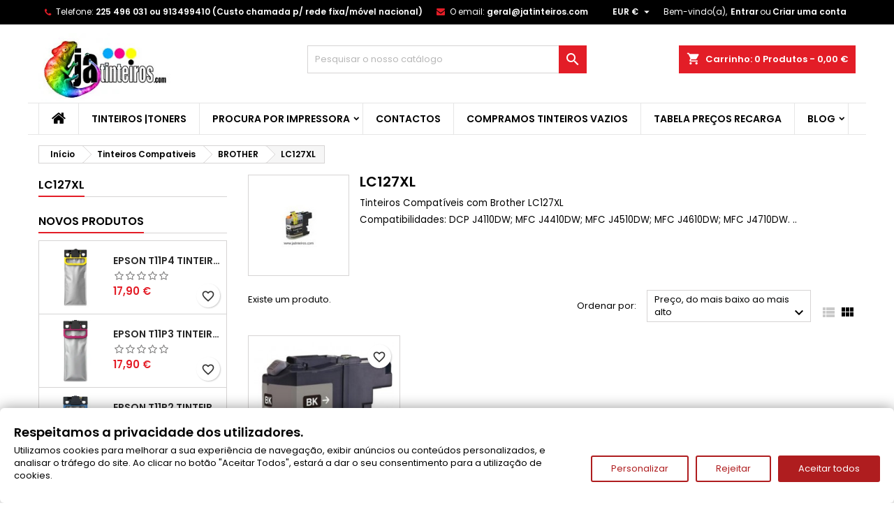

--- FILE ---
content_type: text/html; charset=utf-8
request_url: https://www.jatinteiros.com/288-brother-lc127xl-tinteiros-compativeis
body_size: 95721
content:
<!doctype html><html lang="pt"><head><meta charset="utf-8"><meta http-equiv="x-ua-compatible" content="ie=edge"><title>Brother LC127XL Tinteiros Compativeis Baratos</title><meta name="description" content="Brother LC127XL Tinteiro Compativel barato Brother LC127XL qualidade e garantia ao melhor preço"><meta name="keywords" content="LC127,LC127XL,BROTHER LC127,BROTHER LC127XL,TINTEIRO BROTHER LC127,TINTEIRO BROTHER LC127XL,TINTEIRO COMPATIVEL BROTHER LC127,TINTEIRO COMPATIVEL BROTHER LC127XL,COMPATIVEL LC127,COMPATIVEL LC127XL"><meta name="robots" content="index,follow"><link rel="canonical" href="https://www.jatinteiros.com/288-brother-lc127xl-tinteiros-compativeis"><meta name="viewport" content="width=device-width, initial-scale=1"><link rel="icon" type="image/vnd.microsoft.icon" href="https://www.jatinteiros.com/img/favicon.ico?1729774663"><link rel="shortcut icon" type="image/x-icon" href="https://www.jatinteiros.com/img/favicon.ico?1729774663"><link rel="font" rel="preload" as="font" type="font/woff2" crossorigin href="https://www.jatinteiros.com/themes/AngarTheme/assets/css/fonts/material_icons.woff2"/><link rel="font" rel="preload" as="font" type="font/woff2" crossorigin href="https://www.jatinteiros.com/themes/AngarTheme/assets/css/fonts/fontawesome-webfont.woff2?v=4.7.0"/><link rel="stylesheet" rel="preload" as="style" href="https://public-assets.tagconcierge.com/consent-banner/1.2.1/styles/light.css" media="all" /><link rel="stylesheet" rel="preload" as="style" href="https://www.jatinteiros.com/themes/AngarTheme/assets/cache/theme-e29321886.css" media="all" /><link rel="stylesheet" href="https://public-assets.tagconcierge.com/consent-banner/1.2.1/styles/light.css" type="text/css" media="all"><link rel="stylesheet" href="https://www.jatinteiros.com/themes/AngarTheme/assets/cache/theme-e29321886.css" type="text/css" media="all"><link rel="stylesheet" rel="preload" as="style" href="https://fonts.googleapis.com/css?family=Poppins:400,600&amp;subset=latin,latin-ext&display=block" type="text/css" media="all" /> <script type="text/javascript" src="https://public-assets.tagconcierge.com/consent-banner/1.2.1/cb.min.js" ></script> <script type="text/javascript">var always_load_content = false;
        var blockwishlistController = "https:\/\/www.jatinteiros.com\/module\/blockwishlist\/action";
        var etsSeoFo = {"currentController":"category","conf":{"removeId":false}};
        var prestashop = {"cart":{"products":[],"totals":{"total":{"type":"total","label":"Total","amount":0,"value":"0,00\u00a0\u20ac"},"total_including_tax":{"type":"total","label":"Total (com IVA)","amount":0,"value":"0,00\u00a0\u20ac"},"total_excluding_tax":{"type":"total","label":"Total (sem IVA)","amount":0,"value":"0,00\u00a0\u20ac"}},"subtotals":{"products":{"type":"products","label":"Subtotal","amount":0,"value":"0,00\u00a0\u20ac"},"discounts":null,"shipping":{"type":"shipping","label":"Envio","amount":0,"value":""},"tax":null},"products_count":0,"summary_string":"0 artigos","vouchers":{"allowed":1,"added":[]},"discounts":[],"minimalPurchase":0,"minimalPurchaseRequired":""},"currency":{"id":1,"name":"Euro","iso_code":"EUR","iso_code_num":"978","sign":"\u20ac"},"customer":{"lastname":null,"firstname":null,"email":null,"birthday":null,"newsletter":null,"newsletter_date_add":null,"optin":null,"website":null,"company":null,"siret":null,"ape":null,"is_logged":false,"gender":{"type":null,"name":null},"addresses":[]},"language":{"name":"Portugu\u00eas (Portuguese)","iso_code":"pt","locale":"pt-PT","language_code":"pt-pt","is_rtl":"0","date_format_lite":"Y-m-d","date_format_full":"Y-m-d H:i:s","id":1},"page":{"title":"","canonical":"https:\/\/www.jatinteiros.com\/288-brother-lc127xl-tinteiros-compativeis","meta":{"title":"Brother LC127XL Tinteiros Compativeis Baratos","description":"Brother LC127XL Tinteiro Compativel barato Brother LC127XL qualidade e garantia ao melhor pre\u00e7o","keywords":"LC127,LC127XL,BROTHER LC127,BROTHER LC127XL,TINTEIRO BROTHER LC127,TINTEIRO BROTHER LC127XL,TINTEIRO COMPATIVEL BROTHER LC127,TINTEIRO COMPATIVEL BROTHER LC127XL,COMPATIVEL LC127,COMPATIVEL LC127XL","robots":"index"},"page_name":"category","body_classes":{"lang-pt":true,"lang-rtl":false,"country-PT":true,"currency-EUR":true,"layout-left-column":true,"page-category":true,"tax-display-enabled":true,"page-customer-account":false,"category-id-288":true,"category-LC127XL":true,"category-id-parent-84":true,"category-depth-level-4":true},"admin_notifications":[],"password-policy":{"feedbacks":{"0":"Very weak","1":"Weak","2":"M\u00e9dio","3":"Strong","4":"Very strong","Straight rows of keys are easy to guess":"Straight rows of keys are easy to guess","Short keyboard patterns are easy to guess":"Short keyboard patterns are easy to guess","Use a longer keyboard pattern with more turns":"Use a longer keyboard pattern with more turns","Repeats like \"aaa\" are easy to guess":"Repeats like \"aaa\" are easy to guess","Repeats like \"abcabcabc\" are only slightly harder to guess than \"abc\"":"Repeats like \"abcabcabc\" are only slightly harder to guess than \"abc\"","Sequences like abc or 6543 are easy to guess":"Sequences like abc or 6543 are easy to guess","Recent years are easy to guess":"Recent years are easy to guess","Dates are often easy to guess":"Dates are often easy to guess","This is a top-10 common password":"This is a top-10 common password","This is a top-100 common password":"This is a top-100 common password","This is a very common password":"This is a very common password","This is similar to a commonly used password":"This is similar to a commonly used password","A word by itself is easy to guess":"A word by itself is easy to guess","Names and surnames by themselves are easy to guess":"Names and surnames by themselves are easy to guess","Common names and surnames are easy to guess":"Common names and surnames are easy to guess","Use a few words, avoid common phrases":"Use a few words, avoid common phrases","No need for symbols, digits, or uppercase letters":"No need for symbols, digits, or uppercase letters","Avoid repeated words and characters":"Avoid repeated words and characters","Avoid sequences":"Avoid sequences","Avoid recent years":"Avoid recent years","Avoid years that are associated with you":"Avoid years that are associated with you","Avoid dates and years that are associated with you":"Avoid dates and years that are associated with you","Capitalization doesn't help very much":"Capitalization doesn't help very much","All-uppercase is almost as easy to guess as all-lowercase":"All-uppercase is almost as easy to guess as all-lowercase","Reversed words aren't much harder to guess":"Reversed words aren't much harder to guess","Predictable substitutions like '@' instead of 'a' don't help very much":"Predictable substitutions like '@' instead of 'a' don't help very much","Add another word or two. Uncommon words are better.":"Add another word or two. Uncommon words are better."}}},"shop":{"name":"Jatinteiros","logo":"https:\/\/www.jatinteiros.com\/img\/logo-1729774663.jpg","stores_icon":"https:\/\/www.jatinteiros.com\/img\/logo_stores.png","favicon":"https:\/\/www.jatinteiros.com\/img\/favicon.ico"},"core_js_public_path":"\/themes\/","urls":{"base_url":"https:\/\/www.jatinteiros.com\/","current_url":"https:\/\/www.jatinteiros.com\/288-brother-lc127xl-tinteiros-compativeis","shop_domain_url":"https:\/\/www.jatinteiros.com","img_ps_url":"https:\/\/www.jatinteiros.com\/img\/","img_cat_url":"https:\/\/www.jatinteiros.com\/img\/c\/","img_lang_url":"https:\/\/www.jatinteiros.com\/img\/l\/","img_prod_url":"https:\/\/www.jatinteiros.com\/img\/p\/","img_manu_url":"https:\/\/www.jatinteiros.com\/img\/m\/","img_sup_url":"https:\/\/www.jatinteiros.com\/img\/su\/","img_ship_url":"https:\/\/www.jatinteiros.com\/img\/s\/","img_store_url":"https:\/\/www.jatinteiros.com\/img\/st\/","img_col_url":"https:\/\/www.jatinteiros.com\/img\/co\/","img_url":"https:\/\/www.jatinteiros.com\/themes\/AngarTheme\/assets\/img\/","css_url":"https:\/\/www.jatinteiros.com\/themes\/AngarTheme\/assets\/css\/","js_url":"https:\/\/www.jatinteiros.com\/themes\/AngarTheme\/assets\/js\/","pic_url":"https:\/\/www.jatinteiros.com\/upload\/","theme_assets":"https:\/\/www.jatinteiros.com\/themes\/AngarTheme\/assets\/","pages":{"address":"https:\/\/www.jatinteiros.com\/index.php?controller=address","addresses":"https:\/\/www.jatinteiros.com\/index.php?controller=addresses","authentication":"https:\/\/www.jatinteiros.com\/index.php?controller=authentication","manufacturer":"https:\/\/www.jatinteiros.com\/fabricantes","cart":"https:\/\/www.jatinteiros.com\/index.php?controller=cart","category":"https:\/\/www.jatinteiros.com\/index.php?controller=category","cms":"https:\/\/www.jatinteiros.com\/index.php?controller=cms","contact":"https:\/\/www.jatinteiros.com\/contacte-nos","discount":"https:\/\/www.jatinteiros.com\/index.php?controller=discount","guest_tracking":"https:\/\/www.jatinteiros.com\/guest-tracking","history":"https:\/\/www.jatinteiros.com\/index.php?controller=history","identity":"https:\/\/www.jatinteiros.com\/index.php?controller=identity","index":"https:\/\/www.jatinteiros.com\/","my_account":"https:\/\/www.jatinteiros.com\/index.php?controller=my-account","order_confirmation":"https:\/\/www.jatinteiros.com\/index.php?controller=order-confirmation","order_detail":"https:\/\/www.jatinteiros.com\/index.php?controller=order-detail","order_follow":"https:\/\/www.jatinteiros.com\/index.php?controller=order-follow","order":"https:\/\/www.jatinteiros.com\/index.php?controller=order","order_return":"https:\/\/www.jatinteiros.com\/index.php?controller=order-return","order_slip":"https:\/\/www.jatinteiros.com\/index.php?controller=order-slip","pagenotfound":"https:\/\/www.jatinteiros.com\/index.php?controller=pagenotfound","password":"https:\/\/www.jatinteiros.com\/esqueceu-a-sua-password-","pdf_invoice":"https:\/\/www.jatinteiros.com\/index.php?controller=pdf-invoice","pdf_order_return":"https:\/\/www.jatinteiros.com\/index.php?controller=pdf-order-return","pdf_order_slip":"https:\/\/www.jatinteiros.com\/index.php?controller=pdf-order-slip","prices_drop":"https:\/\/www.jatinteiros.com\/promocoes","product":"https:\/\/www.jatinteiros.com\/index.php?controller=product","registration":"https:\/\/www.jatinteiros.com\/index.php?controller=registration","search":"https:\/\/www.jatinteiros.com\/index.php?controller=search","sitemap":"https:\/\/www.jatinteiros.com\/mapa-do-site","stores":"https:\/\/www.jatinteiros.com\/index.php?controller=stores","supplier":"https:\/\/www.jatinteiros.com\/fornecedores","brands":"https:\/\/www.jatinteiros.com\/fabricantes","register":"https:\/\/www.jatinteiros.com\/index.php?controller=registration","order_login":"https:\/\/www.jatinteiros.com\/index.php?controller=order&login=1"},"alternative_langs":[],"actions":{"logout":"https:\/\/www.jatinteiros.com\/?mylogout="},"no_picture_image":{"bySize":{"small_default":{"url":"https:\/\/www.jatinteiros.com\/img\/p\/pt-default-small_default.jpg","width":98,"height":98},"cart_default":{"url":"https:\/\/www.jatinteiros.com\/img\/p\/pt-default-cart_default.jpg","width":125,"height":125},"home_default":{"url":"https:\/\/www.jatinteiros.com\/img\/p\/pt-default-home_default.jpg","width":259,"height":259},"medium_default":{"url":"https:\/\/www.jatinteiros.com\/img\/p\/pt-default-medium_default.jpg","width":452,"height":452},"large_default":{"url":"https:\/\/www.jatinteiros.com\/img\/p\/pt-default-large_default.jpg","width":800,"height":800}},"small":{"url":"https:\/\/www.jatinteiros.com\/img\/p\/pt-default-small_default.jpg","width":98,"height":98},"medium":{"url":"https:\/\/www.jatinteiros.com\/img\/p\/pt-default-home_default.jpg","width":259,"height":259},"large":{"url":"https:\/\/www.jatinteiros.com\/img\/p\/pt-default-large_default.jpg","width":800,"height":800},"legend":""}},"configuration":{"display_taxes_label":true,"display_prices_tax_incl":true,"is_catalog":false,"show_prices":true,"opt_in":{"partner":false},"quantity_discount":{"type":"discount","label":"Unit discount"},"voucher_enabled":1,"return_enabled":0},"field_required":[],"breadcrumb":{"links":[{"title":"In\u00edcio","url":"https:\/\/www.jatinteiros.com\/"},{"title":"Tinteiros Compativeis","url":"https:\/\/www.jatinteiros.com\/296-tinteiros-compativeis-reciclados"},{"title":"BROTHER","url":"https:\/\/www.jatinteiros.com\/84-brother"},{"title":"LC127XL","url":"https:\/\/www.jatinteiros.com\/288-brother-lc127xl-tinteiros-compativeis"}],"count":4},"link":{"protocol_link":"https:\/\/","protocol_content":"https:\/\/"},"time":1769903204,"static_token":"c2f4b59b9c1446a87fbd2460bad53331","token":"b749625e1576e36ac64c06f52627171b","debug":false};
        var prestashopFacebookAjaxController = "https:\/\/www.jatinteiros.com\/module\/ps_facebook\/Ajax";
        var productsAlreadyTagged = [];
        var psr_icon_color = "#F19D76";
        var removeFromWishlistUrl = "https:\/\/www.jatinteiros.com\/module\/blockwishlist\/action?action=deleteProductFromWishlist";
        var ssIsCeInstalled = false;
        var ss_link_image_webp = "https:\/\/www.jatinteiros.com\/modules\/ets_superspeed\/views\/img\/en.webp";
        var wishlistAddProductToCartUrl = "https:\/\/www.jatinteiros.com\/module\/blockwishlist\/action?action=addProductToCart";
        var wishlistUrl = "https:\/\/www.jatinteiros.com\/module\/blockwishlist\/view";</script> <script type="text/javascript">var sp_link_base ='https://www.jatinteiros.com';</script> <style></style> <script type="text/javascript">function renderDataAjax(jsonData)
{
    for (var key in jsonData) {
	    if(key=='java_script')
        {
            $('body').append(jsonData[key]);
        }
        else
            if($('#ets_speed_dy_'+key).length)
            {
                if($('#ets_speed_dy_'+key+' #layer_cart').length)
                {
                    $('#ets_speed_dy_'+key).before($('#ets_speed_dy_'+key+' #layer_cart').clone());
                    $('#ets_speed_dy_'+key+' #layer_cart').remove();
                    $('#layer_cart').before('<div class="layer_cart_overlay"></div>');
                }
                $('.ets_speed_dynamic_hook[id="ets_speed_dy_'+key+'"]').replaceWith(jsonData[key]);
            }
              
    }
    if($('#header .shopping_cart').length && $('#header .cart_block').length)
    {
        var shopping_cart = new HoverWatcher('#header .shopping_cart');
        var cart_block = new HoverWatcher('#header .cart_block');
        $("#header .shopping_cart a:first").hover(
    		function(){
    			if (ajaxCart.nb_total_products > 0 || parseInt($('.ajax_cart_quantity').html()) > 0)
    				$("#header .cart_block").stop(true, true).slideDown(450);
    		},
    		function(){
    			setTimeout(function(){
    				if (!shopping_cart.isHoveringOver() && !cart_block.isHoveringOver())
    					$("#header .cart_block").stop(true, true).slideUp(450);
    			}, 200);
    		}
    	);
    }
    if(typeof jsonData.custom_js!== undefined && jsonData.custom_js)
        $('head').append('<script src="'+sp_link_base+'/modules/ets_superspeed/views/js/script_custom.js">');
}</script> <style>.layered_filter_ul .radio,.layered_filter_ul .checkbox {
    display: inline-block;
}
.ets_speed_dynamic_hook .cart-products-count{
    display:none!important;
}
.ets_speed_dynamic_hook .ajax_cart_quantity ,.ets_speed_dynamic_hook .ajax_cart_product_txt,.ets_speed_dynamic_hook .ajax_cart_product_txt_s{
    display:none!important;
}
.ets_speed_dynamic_hook .shopping_cart > a:first-child:after {
    display:none!important;
}</style><style type="text/css">body {
background-color: #ffffff;
font-family: "Poppins", Arial, Helvetica, sans-serif;
}

.products .product-miniature .product-title {
height: 32px;
}

.products .product-miniature .product-title a {
font-size: 14px;
line-height: 16px;
}

#content-wrapper .products .product-miniature .product-desc {
height: 36px;
}

@media (min-width: 991px) {
#home_categories ul li .cat-container {
min-height: 0px;
}
}

@media (min-width: 768px) {
#_desktop_logo {
padding-top: 12px;
padding-bottom: 0px;
}
}

nav.header-nav {
background: #000000;
}

nav.header-nav,
.header_sep2 #contact-link span.shop-phone,
.header_sep2 #contact-link span.shop-phone.shop-tel,
.header_sep2 #contact-link span.shop-phone:last-child,
.header_sep2 .lang_currency_top,
.header_sep2 .lang_currency_top:last-child,
.header_sep2 #_desktop_currency_selector,
.header_sep2 #_desktop_language_selector,
.header_sep2 #_desktop_user_info {
border-color: #000000;
}

#contact-link,
#contact-link a,
.lang_currency_top span.lang_currency_text,
.lang_currency_top .dropdown i.expand-more,
nav.header-nav .user-info span,
nav.header-nav .user-info a.logout,
#languages-block-top div.current,
nav.header-nav a{
color: #ffffff;
}

#contact-link span.shop-phone strong,
#contact-link span.shop-phone strong a,
.lang_currency_top span.expand-more,
nav.header-nav .user-info a.account {
color: #ffffff;
}

#contact-link span.shop-phone i {
color: #e31d27;
}

.header-top {
background: #ffffff;
}

div#search_widget form button[type=submit] {
background: #e31d27;
color: #ffffff;
}

div#search_widget form button[type=submit]:hover {
background: #e31d27;
color: #ffffff;
}


#header div#_desktop_cart .blockcart .header {
background: #e31d27;
}

#header div#_desktop_cart .blockcart .header a.cart_link {
color: #ffffff;
}


#homepage-slider .bx-wrapper .bx-pager.bx-default-pager a:hover,
#homepage-slider .bx-wrapper .bx-pager.bx-default-pager a.active{
background: #e31d27;
}

div#rwd_menu {
background: #ffffff;
}

div#rwd_menu,
div#rwd_menu a {
color: #000000;
}

div#rwd_menu,
div#rwd_menu .rwd_menu_item,
div#rwd_menu .rwd_menu_item:first-child {
border-color: #e6e6e6;
}

div#rwd_menu .rwd_menu_item:hover,
div#rwd_menu .rwd_menu_item:focus,
div#rwd_menu .rwd_menu_item a:hover,
div#rwd_menu .rwd_menu_item a:focus {
color: #ffffff;
background: #e31d27;
}

#mobile_top_menu_wrapper2 .top-menu li a:hover,
.rwd_menu_open ul.user_info li a:hover {
background: #e31d27;
color: #ffffff;
}

#_desktop_top_menu{
background: #ffffff;
}

#_desktop_top_menu,
#_desktop_top_menu > ul > li,
.menu_sep1 #_desktop_top_menu > ul > li,
.menu_sep1 #_desktop_top_menu > ul > li:last-child,
.menu_sep2 #_desktop_top_menu,
.menu_sep2 #_desktop_top_menu > ul > li,
.menu_sep2 #_desktop_top_menu > ul > li:last-child,
.menu_sep3 #_desktop_top_menu,
.menu_sep4 #_desktop_top_menu,
.menu_sep5 #_desktop_top_menu,
.menu_sep6 #_desktop_top_menu {
border-color: #e6e6e6;
}

#_desktop_top_menu > ul > li > a {
color: #000000;
}

#_desktop_top_menu > ul > li:hover > a {
color: #ffffff;
background: #e31d27;
}

.submenu1 #_desktop_top_menu .popover.sub-menu ul.top-menu li a:hover,
.submenu3 #_desktop_top_menu .popover.sub-menu ul.top-menu li a:hover,
.live_edit_0.submenu1 #_desktop_top_menu .popover.sub-menu ul.top-menu li:hover > a,
.live_edit_0.submenu3 #_desktop_top_menu .popover.sub-menu ul.top-menu li:hover > a {
background: #e31d27;
color: #ffffff;
}


#home_categories .homecat_title span {
border-color: #e31d27;
}

#home_categories ul li .homecat_name span {
background: #e31d27;
}

#home_categories ul li a.view_more {
background: #141414;
color: #ffffff;
border-color: #141414;
}

#home_categories ul li a.view_more:hover {
background: #e31d27;
color: #ffffff;
border-color: #e31d27;
}

.columns .text-uppercase a,
.columns .text-uppercase span,
.columns div#_desktop_cart .cart_index_title a,
#home_man_product .catprod_title a span {
border-color: #e31d27;
}

#index .tabs ul.nav-tabs li.nav-item a.active,
#index .tabs ul.nav-tabs li.nav-item a:hover,
.index_title a,
.index_title span {
border-color: #e31d27;
}

a.product-flags-plist span.product-flag,
a.product-flags-plist span.product-flag.new,
#home_cat_product a.product-flags-plist span.product-flag.new,
#product #content .product-flags li,
#product #content .product-flags .product-flag.new {
background: #1b1a1b;
}

.products .product-miniature .product-title a,
#home_cat_product ul li .right-block .name_block a {
color: #292929;
}

.products .product-miniature span.price,
#home_cat_product ul li .product-price-and-shipping .price,
.ui-widget .search_right span.search_price,
body#view #main .wishlist-product-price {
color: #e31d27;
}

.button-container .add-to-cart:hover,
#subcart .cart-buttons .viewcart:hover,
body#view ul li.wishlist-products-item .wishlist-product-bottom .btn-primary:hover {
background: #e31d27;
color: #ffffff;
border-color: #e31d27;
}

.button-container .add-to-cart,
.button-container .add-to-cart:disabled,
#subcart .cart-buttons .viewcart,
body#view ul li.wishlist-products-item .wishlist-product-bottom .btn-primary {
background: #1b1a1b;
color: #ffffff;
border-color: #1b1a1b;
}

#home_cat_product .catprod_title span {
border-color: #e31d27;
}

#home_man .man_title span {
border-color: #e31d27;
}

div#angarinfo_block .icon_cms {
color: #e31d27;
}

.footer-container {
background: #000000;
}

.footer-container,
.footer-container .h3,
.footer-container .links .title,
.row.social_footer {
border-color: #ffffff;
}

.footer-container .h3 span,
.footer-container .h3 a,
.footer-container .links .title span.h3,
.footer-container .links .title a.h3 {
border-color: #e31d27;
}

.footer-container,
.footer-container .h3,
.footer-container .links .title .h3,
.footer-container a,
.footer-container li a,
.footer-container .links ul>li a {
color: #ffffff;
}

.block_newsletter .btn-newsletter {
background: #e31d27;
color: #ffffff;
}

.block_newsletter .btn-newsletter:hover {
background: #e31d27;
color: #ffffff;
}

.footer-container .bottom-footer {
background: #ffffff;
border-color: #383838;
color: #ffffff;
}

.product-prices .current-price span.price {
color: #e31d27;
}

.product-add-to-cart button.btn.add-to-cart:hover {
background: #e31d27;
color: #ffffff;
border-color: #e31d27;
}

.product-add-to-cart button.btn.add-to-cart,
.product-add-to-cart button.btn.add-to-cart:disabled {
background: #000000;
color: #ffffff;
border-color: #000000;
}

#product .tabs ul.nav-tabs li.nav-item a.active,
#product .tabs ul.nav-tabs li.nav-item a:hover,
#product .index_title span,
.page-product-heading span,
body #product-comments-list-header .comments-nb {
border-color: #e31d27;
}

body .btn-primary:hover {
background: #3aa04c;
color: #ffffff;
border-color: #196f28;
}

body .btn-primary,
body .btn-primary.disabled,
body .btn-primary:disabled,
body .btn-primary.disabled:hover {
background: #43b754;
color: #ffffff;
border-color: #399a49;
}

body .btn-secondary:hover {
background: #eeeeee;
color: #000000;
border-color: #d8d8d8;
}

body .btn-secondary,
body .btn-secondary.disabled,
body .btn-secondary:disabled,
body .btn-secondary.disabled:hover {
background: #f6f6f6;
color: #000000;
border-color: #d8d8d8;
}

.form-control:focus, .input-group.focus {
border-color: #dbdbdb;
outline-color: #dbdbdb;
}

body .pagination .page-list .current a,
body .pagination .page-list a:hover,
body .pagination .page-list .current a.disabled,
body .pagination .page-list .current a.disabled:hover {
color: #e31d27;
}

.page-my-account #content .links a:hover i {
color: #e31d27;
}

#scroll_top {
background: #e31d27;
color: #ffffff;
}

#scroll_top:hover,
#scroll_top:focus {
background: #1b1a1b;
color: #ffffff;
}</style> <script async src="https://www.googletagmanager.com/gtag/js?id=G-TP38MLTXB9"></script> <script>window.dataLayer = window.dataLayer || [];
  function gtag(){dataLayer.push(arguments);}
  gtag('js', new Date());
  gtag(
    'config',
    'G-TP38MLTXB9',
    {
      'debug_mode':false
                      }
  );</script> <script data-tag-concierge-gtm-consent-mode-banner-scripts>window.dataLayer = window.dataLayer || [];
  function gtag(){
    dataLayer.push(arguments);
  }
  gtag('consent', 'default', {"necessary":"granted","analytics_storage":"denied","ad_storage":"denied","ad_user_data":"denied","ad_personalization":"denied","functionality_storage":"denied"});

  try {
    var consentPreferences = JSON.parse(localStorage.getItem('consent_preferences'));
    if (consentPreferences !== null) {
      gtag('consent', 'update', consentPreferences);
      dataLayer.push({
        event: 'consent_update',
        consent_state: consentPreferences
      });
    }
  } catch (error) {}</script>  <script>(function(w,d,s,l,i){w[l]=w[l]||[];w[l].push({'gtm.start':
new Date().getTime(),event:'gtm.js'});var f=d.getElementsByTagName(s)[0],
j=d.createElement(s),dl=l!='dataLayer'?'&l='+l:'';j.async=true;j.src=
'https://www.googletagmanager.com/gtm.js?id='+i+dl;f.parentNode.insertBefore(j,f);
})(window,document,'script','dataLayer','GTM-5VZXTMHB');</script> <style data-tag-concierge-gtm-consent-mode-banner-styles>#consent-banner-settings,
#consent-banner-modal {
    border-radius: 6px !important;
}


.consent-banner-button {
    color:#af1d1f;
    border-color:#af1d1f;
    background-color: transparent;
    border-width: 2px;
    padding: 8px 27px;
    border-radius: 3px;
}

.consent-banner-button:hover {
    color: #d83e40;
    border-color: #d83e40;
}

.consent-banner-button[href="#accept"] {
    color: #ffffff;
    border-color: #af1d1f;
    background-color: #af1d1f;
}

.consent-banner-button[href="#accept"]:hover {
    border-color: #d83e40;
    background-color: #d83e40;
}

#consent-banner-settings ul label {
    margin-left: 11px;
}</style><meta property="og:url" content="https://www.jatinteiros.com/288-brother-lc127xl-tinteiros-compativeis" /><meta property="og:title" content="Brother LC127XL Tinteiros Compativeis Baratos" /><meta property="og:description" content="Brother LC127XL Tinteiro Compativel barato Brother LC127XL qualidade e garantia ao melhor preço" /><meta property="og:image" content="https://www.jatinteiros.com/c/288-category_default/brother-lc127xl-tinteiros-compativeis.jpg" /><meta property="og:type" content="article" /><meta property="article:publisher" content="https://www.facebook.com/jatinteiros/" /><meta name="twitter:title" content="Brother LC127XL Tinteiros Compativeis Baratos"><meta name="twitter:description" content="Brother LC127XL Tinteiro Compativel barato Brother LC127XL qualidade e garantia ao melhor preço"><meta name="twitter:image" content="https://www.jatinteiros.com/c/288-category_default/brother-lc127xl-tinteiros-compativeis.jpg"><meta name="twitter:card" content="summary_large_image"><meta name="twitter:site" content="@https://x.com/Jatinteiroscom/" /><meta name="twitter:creator" content="@https://x.com/Jatinteiroscom/" /><meta name="google-site-verification" content="NWeCv18wvWOCOjR3AYarXNr6dIcuanU2V1rGqKmAdUU" /> <script type='application/ld+json' class='ets-seo-schema-graph--main'>{"@context":"https://schema.org","@graph":[{"@type":"WebSite","@id":"https://www.jatinteiros.com/#website","url":"https://www.jatinteiros.com/","name":"Jatinteiros","potentialAction":{"@type":"SearchAction","target":"https://www.jatinteiros.com/search?s={search_term_string}","query-input":"required name=search_term_string"}},{"@type":"Organization","@id":"https://www.jatinteiros.com/#organization","name":"Jatinteiros","url":"https://www.jatinteiros.com/","sameAs":["https://www.facebook.com/jatinteiros/","https://x.com/Jatinteiroscom/","https://www.instagram.com/jatinteiros/","https://www.linkedin.com/in/jatinteiros-com-56187868/"],"logo":{"@type":"ImageObject","@id":"https://www.jatinteiros.com/#logo","url":"https://www.jatinteiros.com/img/social/174445945737854.jpg","caption":"Jatinteiros"},"image":{"@id":"https://www.jatinteiros.com/#logo"}},{"@type":"BreadcrumbList","@id":"https://www.jatinteiros.com/#breadcrumb","itemListElement":[{"@type":"ListItem","position":1,"item":{"@type":"WebPage","name":"Home","@id":"https://www.jatinteiros.com/","url":"https://www.jatinteiros.com/"}},{"@type":"ListItem","position":2,"item":{"@type":"WebPage","name":"LC127XL","@id":"https://www.jatinteiros.com/288-brother-lc127xl-tinteiros-compativeis","url":"https://www.jatinteiros.com/288-brother-lc127xl-tinteiros-compativeis"}}]}]}</script> </head><body id="category" class="lang-pt country-pt currency-eur layout-left-column page-category tax-display-enabled category-id-288 category-lc127xl category-id-parent-84 category-depth-level-4 live_edit_0 ps_178 ps_800 no_bg #ffffff bg_attatchment_fixed bg_position_tl bg_repeat_xy bg_size_initial slider_position_column slider_controls_white banners_top2 banners_top_tablets2 banners_top_phones1 banners_bottom2 banners_bottom_tablets2 banners_bottom_phones1 submenu1 pl_1col_qty_5 pl_2col_qty_4 pl_3col_qty_3 pl_1col_qty_bigtablets_4 pl_2col_qty_bigtablets_3 pl_3col_qty_bigtablets_2 pl_1col_qty_tablets_3 pl_1col_qty_phones_1 home_tabs1 pl_border_type1 32 14 16 pl_button_icon_no pl_button_qty2 pl_desc_no pl_reviews_no pl_availability_no hide_reference_no hide_reassurance_yes product_tabs1 menu_sep2 header_sep2 slider_full_width feat_cat_style3 feat_cat3 feat_cat_bigtablets2 feat_cat_tablets2 feat_cat_phones0 all_products_yes pl_colors_yes newsletter_info_yes stickycart_yes stickymenu_yes homeicon_no pl_man_no product_hide_man_no pl_ref_yes mainfont_Poppins bg_white standard_carusele not_logged "> <noscript><iframe src="https://www.googletagmanager.com/ns.html?id=GTM-5VZXTMHB" height="0" width="0" style="display:none;visibility:hidden"></iframe></noscript><main><header id="header"><div class="header-banner"></div><nav class="header-nav"><div class="container"><div class="row"><div class="col-md-12 col-xs-12"><div id="_desktop_contact_link"><div id="contact-link"><span class="shop-phone contact_link"> <a href="https://www.jatinteiros.com/contacte-nos">Contato</a> </span> <span class="shop-phone shop-tel"> <i class="fa fa-phone"></i> <span class="shop-phone_text">Telefone:</span> <strong><a href="tel:225 496 031 ou 913499410 (Custo chamada p/ rede fixa/móvel nacional)">225 496 031 ou 913499410 (Custo chamada p/ rede fixa/móvel nacional)</a></strong> </span> <span class="shop-phone shop-email"> <i class="fa fa-envelope"></i> <span class="shop-phone_text">O email:</span> <strong><a href="&#109;&#97;&#105;&#108;&#116;&#111;&#58;%67%65%72%61%6c@%6a%61%74%69%6e%74%65%69%72%6f%73.%63%6f%6d" >&#x67;&#x65;&#x72;&#x61;&#x6c;&#x40;&#x6a;&#x61;&#x74;&#x69;&#x6e;&#x74;&#x65;&#x69;&#x72;&#x6f;&#x73;&#x2e;&#x63;&#x6f;&#x6d;</a></strong> </span></div></div><div id="_desktop_user_info"><div class="user-info"><ul class="user_info hidden-md-up"><li><a href="https://www.jatinteiros.com/index.php?controller=my-account" title="Inicie sessão na sua conta de cliente" rel="nofollow">Entrar</a></li><li><a href="https://www.jatinteiros.com/index.php?controller=registration" title="Inicie sessão na sua conta de cliente" rel="nofollow">Criar uma conta</a></li></ul><div class="hidden-sm-down"> <span class="welcome">Bem-vindo(a),</span> <a class="account" href="https://www.jatinteiros.com/index.php?controller=my-account" title="Inicie sessão na sua conta de cliente" rel="nofollow">Entrar</a><span class="or">ou</span><a class="account" href="https://www.jatinteiros.com/index.php?controller=registration" title="Inicie sessão na sua conta de cliente" rel="nofollow">Criar uma conta</a></div></div></div><div id="_desktop_currency_selector" class="lang_currency_top"><div class="currency-selector dropdown js-dropdown"> <button data-toggle="dropdown" class="hidden-sm-down2 btn-unstyle" aria-haspopup="true" aria-expanded="false" aria-label="Lista pendentes de moedas"> <span class="expand-more _gray-darker">EUR €</span> <i class="material-icons expand-more">&#xE5C5;</i> </button><ul class="dropdown-menu hidden-sm-down2" aria-labelledby="currency-selector-label"><li class="current" > <a title="Euro" rel="nofollow" href="https://www.jatinteiros.com/288-brother-lc127xl-tinteiros-compativeis?SubmitCurrency=1&amp;id_currency=1" class="dropdown-item">EUR €</a></li></ul></div></div></div></div></div> </nav><div class="header-top"><div class="container"><div class="row"><div class="col-md-4 hidden-sm-down2" id="_desktop_logo"> <a href="https://www.jatinteiros.com/"> <img class="logo img-responsive" src="https://www.jatinteiros.com/img/logo-1729774663.jpg" alt="Jatinteiros"> </a></div><div id="_desktop_cart"><div class="cart_top"><div class="blockcart cart-preview inactive" data-refresh-url="//www.jatinteiros.com/module/ps_shoppingcart/ajax"><div class="header"><div class="cart_index_title"> <a class="cart_link" rel="nofollow" href="//www.jatinteiros.com/index.php?controller=cart&amp;action=show"> <i class="material-icons shopping-cart">shopping_cart</i> <span class="hidden-sm-down cart_title">Carrinho:</span> <span class="cart-products-count"> 0<span> Produtos - 0,00&nbsp;€</span> </span> </a></div><div id="subcart"><ul class="cart_products"><li>Não existem mais artigos no seu carrinho de compras</li></ul><ul class="cart-subtotals"><li> <span class="text">Envio</span> <span class="value"></span> <span class="clearfix"></span></li><li> <span class="text">Total</span> <span class="value">0,00&nbsp;€</span> <span class="clearfix"></span></li></ul><div class="cart-buttons"> <a class="btn btn-primary viewcart" href="//www.jatinteiros.com/index.php?controller=cart&amp;action=show">Encomendar <i class="material-icons">&#xE315;</i></a></div></div></div></div></div></div><div id="_desktop_search_widget" class="col-lg-4 col-md-4 col-sm-12 search-widget hidden-sm-down "><div id="search_widget" data-search-controller-url="//www.jatinteiros.com/index.php?controller=search"><form method="get" action="//www.jatinteiros.com/index.php?controller=search"> <input type="hidden" name="controller" value="search"> <input type="text" name="s" value="" placeholder="Pesquisar o nosso catálogo" aria-label="Pesquisar"> <button type="submit"> <i class="material-icons search">&#xE8B6;</i> <span class="hidden-xl-down">Pesquisar</span> </button></form></div></div><div class="menu js-top-menu position-static hidden-sm-down" id="_desktop_top_menu"><ul class="top-menu container" id="top-menu" data-depth="0"><li class="home_icon"><a href="https://www.jatinteiros.com/"><i class="icon-home"></i><span>Início</span></a></li><li class="link" id="lnk-tinteiros-toners"> <a class="dropdown-item" href="https://www.jatinteiros.com/2-inicio" data-depth="0" > Tinteiros |Toners </a></li><li class="category" id="category-69"> <a class="dropdown-item sf-with-ul" href="https://www.jatinteiros.com/69-procura-por-impressora" data-depth="0" > <span class="float-xs-right hidden-md-up"> <span data-target="#top_sub_menu_43043" data-toggle="collapse" class="navbar-toggler collapse-icons"> <i class="material-icons add">&#xE313;</i> <i class="material-icons remove">&#xE316;</i> </span> </span> Procura por Impressora </a><div class="popover sub-menu js-sub-menu collapse" id="top_sub_menu_43043"><ul class="top-menu container" data-depth="1"><li class="category" id="category-70"> <a class="dropdown-item dropdown-submenu sf-with-ul" href="https://www.jatinteiros.com/70-brother-impressoras" data-depth="1" > <span class="float-xs-right hidden-md-up"> <span data-target="#top_sub_menu_2473" data-toggle="collapse" class="navbar-toggler collapse-icons"> <i class="material-icons add">&#xE313;</i> <i class="material-icons remove">&#xE316;</i> </span> </span> BROTHER </a><div class="collapse" id="top_sub_menu_2473"><ul class="top-menu container" data-depth="2"><li class="category" id="category-71"> <a class="dropdown-item sf-with-ul" href="https://www.jatinteiros.com/71-impressoras-brother-tinteiros-compativeis" data-depth="2" > <span class="float-xs-right hidden-md-up"> <span data-target="#top_sub_menu_68602" data-toggle="collapse" class="navbar-toggler collapse-icons"> <i class="material-icons add">&#xE313;</i> <i class="material-icons remove">&#xE316;</i> </span> </span> Tinteiros (Tinta) </a><div class="collapse" id="top_sub_menu_68602"><ul class="top-menu container" data-depth="3"><li class="category" id="category-73"> <a class="dropdown-item sf-with-ul" href="https://www.jatinteiros.com/73-brother-dcp-tinteiros" data-depth="3" > <span class="float-xs-right hidden-md-up"> <span data-target="#top_sub_menu_43471" data-toggle="collapse" class="navbar-toggler collapse-icons"> <i class="material-icons add">&#xE313;</i> <i class="material-icons remove">&#xE316;</i> </span> </span> DCP </a><div class="collapse" id="top_sub_menu_43471"><ul class="top-menu container" data-depth="4"><li class="category" id="category-77"> <a class="dropdown-item" href="https://www.jatinteiros.com/77-brother-dcp-105-tinteiros" data-depth="4" > DCP 105 </a></li><li class="category" id="category-79"> <a class="dropdown-item" href="https://www.jatinteiros.com/79-brother-dcp-110c-tinteiros" data-depth="4" > DCP 110C </a></li><li class="category" id="category-80"> <a class="dropdown-item" href="https://www.jatinteiros.com/80-brother-dcp-115c-tinteiros" data-depth="4" > DCP 115C </a></li><li class="category" id="category-81"> <a class="dropdown-item" href="https://www.jatinteiros.com/81-brother-dcp-116c-tinteiros" data-depth="4" > DCP 116C </a></li><li class="category" id="category-82"> <a class="dropdown-item" href="https://www.jatinteiros.com/82-brother-dcp-117c-tinteiros" data-depth="4" > DCP 117C </a></li><li class="category" id="category-83"> <a class="dropdown-item" href="https://www.jatinteiros.com/83-brother-dcp-120c-tinteiros" data-depth="4" > DCP 120C </a></li><li class="category" id="category-86"> <a class="dropdown-item" href="https://www.jatinteiros.com/86-brother-dcp-130c-tinteiros" data-depth="4" > DCP 130C </a></li><li class="category" id="category-87"> <a class="dropdown-item" href="https://www.jatinteiros.com/87-brother-dcp-135c-tinteiros" data-depth="4" > DCP 135C </a></li><li class="category" id="category-93"> <a class="dropdown-item" href="https://www.jatinteiros.com/93-brother-dcp-145c-tinteiros" data-depth="4" > DCP 145C </a></li><li class="category" id="category-89"> <a class="dropdown-item" href="https://www.jatinteiros.com/89-brother-dcp-150c-tinteiros" data-depth="4" > DCP 150C </a></li><li class="category" id="category-90"> <a class="dropdown-item" href="https://www.jatinteiros.com/90-brother-dcp-153c-tinteiros" data-depth="4" > DCP 153C </a></li><li class="category" id="category-91"> <a class="dropdown-item" href="https://www.jatinteiros.com/91-brother-dcp-155c-tinteiros" data-depth="4" > DCP 155C </a></li><li class="category" id="category-94"> <a class="dropdown-item" href="https://www.jatinteiros.com/94-brother-dcp-163c-tinteiros" data-depth="4" > DCP 163C </a></li><li class="category" id="category-99"> <a class="dropdown-item" href="https://www.jatinteiros.com/99-brother-dcp-165c-tinteiros" data-depth="4" > DCP 165C </a></li><li class="category" id="category-95"> <a class="dropdown-item" href="https://www.jatinteiros.com/95-brother-dcp-167c-tinteiros" data-depth="4" > DCP 167C </a></li><li class="category" id="category-96"> <a class="dropdown-item" href="https://www.jatinteiros.com/96-brother-dcp-185c-tinteiros" data-depth="4" > DCP 185C </a></li><li class="category" id="category-97"> <a class="dropdown-item" href="https://www.jatinteiros.com/97-brother-dcp-195c-tinteiros" data-depth="4" > DCP 195C </a></li><li class="category" id="category-98"> <a class="dropdown-item" href="https://www.jatinteiros.com/98-brother-dcp-197c-tinteiros" data-depth="4" > DCP 197C </a></li><li class="category" id="category-399"> <a class="dropdown-item" href="https://www.jatinteiros.com/399-tinteiros-brother-dcp-310" data-depth="4" > DCP 310CN </a></li><li class="category" id="category-400"> <a class="dropdown-item" href="https://www.jatinteiros.com/400-tinteiros-brother-dcp-315" data-depth="4" > DCP 315CN </a></li><li class="category" id="category-401"> <a class="dropdown-item" href="https://www.jatinteiros.com/401-tinteiros-brother-dcp-330" data-depth="4" > DCP 330C </a></li><li class="category" id="category-402"> <a class="dropdown-item" href="https://www.jatinteiros.com/402-tinteiros-brother-dcp-340" data-depth="4" > DCP 340CW </a></li><li class="category" id="category-403"> <a class="dropdown-item" href="https://www.jatinteiros.com/403-tinteiros-brother-dcp-350c" data-depth="4" > DCP 350C </a></li><li class="category" id="category-404"> <a class="dropdown-item" href="https://www.jatinteiros.com/404-dcp-353c" data-depth="4" > DCP 353C </a></li><li class="category" id="category-405"> <a class="dropdown-item" href="https://www.jatinteiros.com/405-dcp-357c" data-depth="4" > DCP 357C </a></li><li class="category" id="category-406"> <a class="dropdown-item" href="https://www.jatinteiros.com/406-tinteiros-brother-dcp-365" data-depth="4" > DCP 365CN </a></li><li class="category" id="category-407"> <a class="dropdown-item" href="https://www.jatinteiros.com/407-dcp-373cw" data-depth="4" > DCP 373CW </a></li><li class="category" id="category-408"> <a class="dropdown-item" href="https://www.jatinteiros.com/408-tinteiros-brother-dcp-375" data-depth="4" > DCP 375CW </a></li><li class="category" id="category-409"> <a class="dropdown-item" href="https://www.jatinteiros.com/409-dcp-377cw" data-depth="4" > DCP 377CW </a></li><li class="category" id="category-410"> <a class="dropdown-item" href="https://www.jatinteiros.com/410-dcp-383c" data-depth="4" > DCP 383C </a></li><li class="category" id="category-411"> <a class="dropdown-item" href="https://www.jatinteiros.com/411-tinteiros-brother-dcp-385" data-depth="4" > DCP 385C </a></li><li class="category" id="category-412"> <a class="dropdown-item" href="https://www.jatinteiros.com/412-dcp-387c" data-depth="4" > DCP 387C </a></li><li class="category" id="category-413"> <a class="dropdown-item" href="https://www.jatinteiros.com/413-dcp-390cn" data-depth="4" > DCP 390CN </a></li><li class="category" id="category-414"> <a class="dropdown-item" href="https://www.jatinteiros.com/414-tinteiros-brother-dcp-395" data-depth="4" > DCP 395CN </a></li><li class="category" id="category-415"> <a class="dropdown-item" href="https://www.jatinteiros.com/415-dcp-4020c" data-depth="4" > DCP 4020C </a></li><li class="category" id="category-416"> <a class="dropdown-item" href="https://www.jatinteiros.com/416-tinteiros-brother-dcp-535" data-depth="4" > DCP 535CN </a></li><li class="category" id="category-417"> <a class="dropdown-item" href="https://www.jatinteiros.com/417-tinteiros-brother-dcp-540" data-depth="4" > DCP 540CN </a></li><li class="category" id="category-418"> <a class="dropdown-item" href="https://www.jatinteiros.com/418-dcp-560cn" data-depth="4" > DCP 560CN </a></li><li class="category" id="category-419"> <a class="dropdown-item" href="https://www.jatinteiros.com/419-tinteiros-brother-dcp-585" data-depth="4" > DCP 585CW </a></li><li class="category" id="category-420"> <a class="dropdown-item" href="https://www.jatinteiros.com/420-dcp-595cn" data-depth="4" > DCP 595CN </a></li><li class="category" id="category-421"> <a class="dropdown-item" href="https://www.jatinteiros.com/421-dcp-6690cw" data-depth="4" > DCP 6690CW </a></li><li class="category" id="category-422"> <a class="dropdown-item" href="https://www.jatinteiros.com/422-dcp-680cn" data-depth="4" > DCP 680CN </a></li><li class="category" id="category-423"> <a class="dropdown-item" href="https://www.jatinteiros.com/423-dcp-750cn" data-depth="4" > DCP 750CN </a></li><li class="category" id="category-424"> <a class="dropdown-item" href="https://www.jatinteiros.com/424-dcp-750cw" data-depth="4" > DCP 750CW </a></li><li class="category" id="category-425"> <a class="dropdown-item" href="https://www.jatinteiros.com/425-dcp-770cw" data-depth="4" > DCP 770CW </a></li><li class="category" id="category-426"> <a class="dropdown-item" href="https://www.jatinteiros.com/426-dcp-j100" data-depth="4" > DCP J100 </a></li><li class="category" id="category-5563"> <a class="dropdown-item" href="https://www.jatinteiros.com/5563-dcp-j1050dw" data-depth="4" > DCP-J1050DW </a></li><li class="category" id="category-5564"> <a class="dropdown-item" href="https://www.jatinteiros.com/5564-brother-dcp-j1140dw-tinteiros-lc421-lc421xl" data-depth="4" > DCP-J1140DW </a></li><li class="category" id="category-427"> <a class="dropdown-item" href="https://www.jatinteiros.com/427-tinteiros-brother-dcp-j-125" data-depth="4" > DCP J125 </a></li><li class="category" id="category-5645"> <a class="dropdown-item" href="https://www.jatinteiros.com/5645-brother-dcp-j1200dw-tinteiros" data-depth="4" > DCP-J1200DW </a></li><li class="category" id="category-428"> <a class="dropdown-item" href="https://www.jatinteiros.com/428-tinteiros-brother-dcp-j-132w" data-depth="4" > DCP J132W </a></li><li class="category" id="category-429"> <a class="dropdown-item" href="https://www.jatinteiros.com/429-tinteiros-brother-dcp-j-140w" data-depth="4" > DCP J140W </a></li><li class="category" id="category-430"> <a class="dropdown-item" href="https://www.jatinteiros.com/430-tinteiros-brother-dcp-j-152w" data-depth="4" > DCP J152W </a></li><li class="category" id="category-431"> <a class="dropdown-item" href="https://www.jatinteiros.com/431-dcp-j172w" data-depth="4" > DCP J172W </a></li><li class="category" id="category-432"> <a class="dropdown-item" href="https://www.jatinteiros.com/432-dcp-j315w" data-depth="4" > DCP J315W </a></li><li class="category" id="category-433"> <a class="dropdown-item" href="https://www.jatinteiros.com/433-tinteiros-brother-dcp-j-4110dw" data-depth="4" > DCP J4110DW </a></li><li class="category" id="category-434"> <a class="dropdown-item" href="https://www.jatinteiros.com/434-tinteiros-brother-dcp-j-4120dw" data-depth="4" > DCP J4120DW </a></li><li class="category" id="category-435"> <a class="dropdown-item" href="https://www.jatinteiros.com/435-tinteiros-brother-dcp-j-515w" data-depth="4" > DCP J515W </a></li><li class="category" id="category-436"> <a class="dropdown-item" href="https://www.jatinteiros.com/436-dcp-j522dw" data-depth="4" > DCP J522DW </a></li><li class="category" id="category-437"> <a class="dropdown-item" href="https://www.jatinteiros.com/437-dcp-j525w" data-depth="4" > DCP J525W </a></li><li class="category" id="category-438"> <a class="dropdown-item" href="https://www.jatinteiros.com/438-tinteiros-brother-dcp-j-522dw" data-depth="4" > DCP J552DW </a></li><li class="category" id="category-5192"> <a class="dropdown-item" href="https://www.jatinteiros.com/5192-tinteiros-brother-dcp-j-572dw" data-depth="4" > DCP-J572DW </a></li><li class="category" id="category-439"> <a class="dropdown-item" href="https://www.jatinteiros.com/439-tinteiros-brother-dcp-j-562dw" data-depth="4" > DCP J562DW </a></li><li class="category" id="category-440"> <a class="dropdown-item" href="https://www.jatinteiros.com/440-dcp-j725dw" data-depth="4" > DCP J725DW </a></li><li class="category" id="category-441"> <a class="dropdown-item" href="https://www.jatinteiros.com/441-tinteiros-brother-dcp-j-752dw" data-depth="4" > DCP J752DW </a></li><li class="category" id="category-4085"> <a class="dropdown-item" href="https://www.jatinteiros.com/4085-tinteiros-brother-dcp-j-772dw" data-depth="4" > DCP J772DW </a></li><li class="category" id="category-4086"> <a class="dropdown-item" href="https://www.jatinteiros.com/4086-tinteiros-brother-dcp-j-774dw" data-depth="4" > DCP J774DW </a></li><li class="category" id="category-442"> <a class="dropdown-item" href="https://www.jatinteiros.com/442-tinteiros-brother-dcp-j-925dw" data-depth="4" > DCP J925DW </a></li><li class="category" id="category-6109"> <a class="dropdown-item" href="https://www.jatinteiros.com/6109-brother-dcp-t580dw" data-depth="4" > DCP-T580DW </a></li><li class="category" id="category-6110"> <a class="dropdown-item" href="https://www.jatinteiros.com/6110-brother-dcp-t583dw" data-depth="4" > DCP-T583DW </a></li><li class="category" id="category-6111"> <a class="dropdown-item" href="https://www.jatinteiros.com/6111-brother-dcp-t780dw" data-depth="4" > DCP-T780DW </a></li><li class="category" id="category-6132"> <a class="dropdown-item" href="https://www.jatinteiros.com/6132-brother-dcp-j1260w-tinteiros" data-depth="4" > DCP-J1260W </a></li><li class="category" id="category-6133"> <a class="dropdown-item" href="https://www.jatinteiros.com/6133-brother-dcp-j1310w-tinteiros" data-depth="4" > DCP-J1310W </a></li><li class="category" id="category-6134"> <a class="dropdown-item" href="https://www.jatinteiros.com/6134-brother-dcp-j1313w-tinteiros" data-depth="4" > DCP-J1313W </a></li><li class="category" id="category-6135"> <a class="dropdown-item" href="https://www.jatinteiros.com/6135-brother-dcp-j1360w-tinteiros" data-depth="4" > DCP-J1360W </a></li><li class="category" id="category-6136"> <a class="dropdown-item" href="https://www.jatinteiros.com/6136-brother-dcp-j1460w-tinteiros" data-depth="4" > DCP-J1460W </a></li></ul></div></li><li class="category" id="category-75"> <a class="dropdown-item sf-with-ul" href="https://www.jatinteiros.com/75-brother-mfc-tinteiros" data-depth="3" > <span class="float-xs-right hidden-md-up"> <span data-target="#top_sub_menu_67648" data-toggle="collapse" class="navbar-toggler collapse-icons"> <i class="material-icons add">&#xE313;</i> <i class="material-icons remove">&#xE316;</i> </span> </span> MFC </a><div class="collapse" id="top_sub_menu_67648"><ul class="top-menu container" data-depth="4"><li class="category" id="category-3230"> <a class="dropdown-item" href="https://www.jatinteiros.com/3230-brother-mfc-235c-tinteiros-compativeis-brother-mfc-235-c" data-depth="4" > MFC 235C </a></li><li class="category" id="category-157"> <a class="dropdown-item" href="https://www.jatinteiros.com/157-brother-mfc-250c-tinteiros-compativeis" data-depth="4" > MFC 250C </a></li><li class="category" id="category-158"> <a class="dropdown-item" href="https://www.jatinteiros.com/158-brother-mfc-255cw-tinteiros-compativeis" data-depth="4" > MFC 255CW </a></li><li class="category" id="category-159"> <a class="dropdown-item" href="https://www.jatinteiros.com/159-brother-mfc-257cw-tinteiros-compativeis" data-depth="4" > MFC 257CW </a></li><li class="category" id="category-156"> <a class="dropdown-item" href="https://www.jatinteiros.com/156-mfc-260c" data-depth="4" > MFC 260C </a></li><li class="category" id="category-160"> <a class="dropdown-item" href="https://www.jatinteiros.com/160-brother-mfc-290c-tinteiros-compativeis" data-depth="4" > MFC 290C </a></li><li class="category" id="category-161"> <a class="dropdown-item" href="https://www.jatinteiros.com/161-brother-mfc-295cn-tinteiros-compativeis" data-depth="4" > MFC 295CN </a></li><li class="category" id="category-162"> <a class="dropdown-item" href="https://www.jatinteiros.com/162-brother-mfc-297c-tinteiros-compativeis" data-depth="4" > MFC 297C </a></li><li class="category" id="category-165"> <a class="dropdown-item" href="https://www.jatinteiros.com/165-brother-mfc-3240c-tinteiros-compativeis" data-depth="4" > MFC 3240C </a></li><li class="category" id="category-164"> <a class="dropdown-item" href="https://www.jatinteiros.com/164-brother-mfc-3360c-tinteiros-compativeis" data-depth="4" > MFC 3360C </a></li><li class="category" id="category-166"> <a class="dropdown-item" href="https://www.jatinteiros.com/166-brother-mfc-3340cn-tinteiros-compativeis" data-depth="4" > MFC 3340CN </a></li><li class="category" id="category-167"> <a class="dropdown-item" href="https://www.jatinteiros.com/167-brother-mfc-410cn-tinteiros-compativeis" data-depth="4" > MFC 410CN </a></li><li class="category" id="category-168"> <a class="dropdown-item" href="https://www.jatinteiros.com/168-mfc-420cn" data-depth="4" > MFC 420CN </a></li><li class="category" id="category-169"> <a class="dropdown-item" href="https://www.jatinteiros.com/169-brother-mfc-425cn-tinteiros-compativeis" data-depth="4" > MFC 425CN </a></li><li class="category" id="category-170"> <a class="dropdown-item" href="https://www.jatinteiros.com/170-brother-mfc-440cn-tinteiros-compativeis" data-depth="4" > MFC 440CN </a></li><li class="category" id="category-171"> <a class="dropdown-item" href="https://www.jatinteiros.com/171-brother-mfc-460cn-tinteiros-compativeis" data-depth="4" > MFC 460CN </a></li><li class="category" id="category-172"> <a class="dropdown-item" href="https://www.jatinteiros.com/172-brother-mfc-465cn-tinteiros-compativeis" data-depth="4" > MFC 465CN </a></li><li class="category" id="category-173"> <a class="dropdown-item" href="https://www.jatinteiros.com/173-brother-mfc-480cn-tinteiros-compativeis" data-depth="4" > MFC 480CN </a></li><li class="category" id="category-174"> <a class="dropdown-item" href="https://www.jatinteiros.com/174-mfc-490cn-mfc-490cw" data-depth="4" > MFC 490CN, MFC 490CW </a></li><li class="category" id="category-175"> <a class="dropdown-item" href="https://www.jatinteiros.com/175-brother-mfc-495cn-495cw-tinteiros-compativeis" data-depth="4" > MFC 495CN, MFC 495CW </a></li><li class="category" id="category-176"> <a class="dropdown-item" href="https://www.jatinteiros.com/176-brother-mfc-5440cn-tinteiros-compativeis" data-depth="4" > MFC 5440CN </a></li><li class="category" id="category-177"> <a class="dropdown-item" href="https://www.jatinteiros.com/177-brother-mfc-5460cn-tinteiros-compativeis" data-depth="4" > MFC 5460CN </a></li><li class="category" id="category-178"> <a class="dropdown-item" href="https://www.jatinteiros.com/178-brother-mfc-5490cn-tinteiros-compativeis" data-depth="4" > MFC 5490CN </a></li><li class="category" id="category-179"> <a class="dropdown-item" href="https://www.jatinteiros.com/179-brother-mfc-5840cn-tinteiros-compativeis" data-depth="4" > MFC 5840CN </a></li><li class="category" id="category-180"> <a class="dropdown-item" href="https://www.jatinteiros.com/180-brother-mfc-5860cn-tinteiros-compativeis" data-depth="4" > MFC 5860CN </a></li><li class="category" id="category-181"> <a class="dropdown-item" href="https://www.jatinteiros.com/181-brother-mfc-5890cn-tinteiros-compativeis" data-depth="4" > MFC 5890CN </a></li><li class="category" id="category-182"> <a class="dropdown-item" href="https://www.jatinteiros.com/182-brother-mfc-5895cw-tinteiros-compativeis" data-depth="4" > MFC 5895CW </a></li><li class="category" id="category-183"> <a class="dropdown-item" href="https://www.jatinteiros.com/183-brother-mfc-610cln-tinteiros-compativeis" data-depth="4" > MFC 610CLN </a></li><li class="category" id="category-184"> <a class="dropdown-item" href="https://www.jatinteiros.com/184-brother-mfc-615cl-tinteiros-compativeis" data-depth="4" > MFC 615CL </a></li><li class="category" id="category-185"> <a class="dropdown-item" href="https://www.jatinteiros.com/185-brother-mfc-620-tinteiros-compativeis" data-depth="4" > MFC 620 </a></li><li class="category" id="category-186"> <a class="dropdown-item" href="https://www.jatinteiros.com/186-brother-mfc-630-tinteiros-compativeis" data-depth="4" > MFC 630 </a></li><li class="category" id="category-187"> <a class="dropdown-item" href="https://www.jatinteiros.com/187-brother-mfc-640cw-tinteiros-compativeis" data-depth="4" > MFC 640CW </a></li><li class="category" id="category-188"> <a class="dropdown-item" href="https://www.jatinteiros.com/188-brother-mfc-6490cw-6490cn-tinteiros-compativeis" data-depth="4" > MFC 6490 </a></li><li class="category" id="category-189"> <a class="dropdown-item" href="https://www.jatinteiros.com/189-brother-mfc-650cd-650cw-tinteiros-compativeis" data-depth="4" > MFC 650 </a></li><li class="category" id="category-190"> <a class="dropdown-item" href="https://www.jatinteiros.com/190-brother-mfc-660cn-tinteiros-compativeis" data-depth="4" > MFC 660CN </a></li><li class="category" id="category-191"> <a class="dropdown-item" href="https://www.jatinteiros.com/191-brother-mfc-665cw-tinteiros-compativeis" data-depth="4" > MFC 665CW </a></li><li class="category" id="category-192"> <a class="dropdown-item" href="https://www.jatinteiros.com/192-brother-mfc-670cd-670cdw-tinteiros-compativeis" data-depth="4" > MFC 670 </a></li><li class="category" id="category-193"> <a class="dropdown-item" href="https://www.jatinteiros.com/193-brother-mfc-675cd-675cdw-tinteiros-compativeis" data-depth="4" > MFC 675 </a></li><li class="category" id="category-194"> <a class="dropdown-item" href="https://www.jatinteiros.com/194-brother-mfc-680cn-tinteiros-compativeis" data-depth="4" > MFC 680CN </a></li><li class="category" id="category-195"> <a class="dropdown-item" href="https://www.jatinteiros.com/195-brother-mfc-685cw-tinteiros-compativeis" data-depth="4" > MFC 685cw </a></li><li class="category" id="category-196"> <a class="dropdown-item" href="https://www.jatinteiros.com/196-brother-mfc-6890cw-6890cn-tinteiros-compativeis" data-depth="4" > MFC 6890 </a></li><li class="category" id="category-197"> <a class="dropdown-item" href="https://www.jatinteiros.com/197-brother-mfc-695-tinteiros-compativeis" data-depth="4" > MFC 695 </a></li><li class="category" id="category-198"> <a class="dropdown-item" href="https://www.jatinteiros.com/198-brother-mfc-735-tinteiros-compativeis" data-depth="4" > MFC 735 </a></li><li class="category" id="category-199"> <a class="dropdown-item" href="https://www.jatinteiros.com/199-brother-mfc-790cw-tinteiros-compativeis" data-depth="4" > MFC 790CW </a></li><li class="category" id="category-200"> <a class="dropdown-item" href="https://www.jatinteiros.com/200-brother-mfc-820cw-tinteiros-compativeis" data-depth="4" > MFC 820CW </a></li><li class="category" id="category-201"> <a class="dropdown-item" href="https://www.jatinteiros.com/201-brother-mfc-830-tinteiros-compativeis" data-depth="4" > MFC 830 </a></li><li class="category" id="category-202"> <a class="dropdown-item" href="https://www.jatinteiros.com/202-brother-mfc-845cw-tinteiros-compativeis" data-depth="4" > MFC 845CW </a></li><li class="category" id="category-203"> <a class="dropdown-item" href="https://www.jatinteiros.com/203-brother-mfc-850-tinteiros-compativeis" data-depth="4" > MFC 850 </a></li><li class="category" id="category-204"> <a class="dropdown-item" href="https://www.jatinteiros.com/204-brother-mfc-860cdn-tinteiros-compativeis" data-depth="4" > MFC 860CDN </a></li><li class="category" id="category-205"> <a class="dropdown-item" href="https://www.jatinteiros.com/205-brother-mfc-870-tinteiros-compativeis" data-depth="4" > MFC 870 </a></li><li class="category" id="category-207"> <a class="dropdown-item" href="https://www.jatinteiros.com/207-brother-mfc-885cw-tinteiros-compativeis" data-depth="4" > MFC 885CW </a></li><li class="category" id="category-208"> <a class="dropdown-item" href="https://www.jatinteiros.com/208-brother-mfc-930-935-tinteiros-compativeis" data-depth="4" > MFC 930, MFC 935 </a></li><li class="category" id="category-209"> <a class="dropdown-item" href="https://www.jatinteiros.com/209-brother-mfc-990cw-tinteiros-compativeis" data-depth="4" > MFC 990CW </a></li><li class="category" id="category-5567"> <a class="dropdown-item" href="https://www.jatinteiros.com/5567-brother-mfc-j1010dw-tinteiros" data-depth="4" > MFC-J1010DW </a></li><li class="category" id="category-210"> <a class="dropdown-item" href="https://www.jatinteiros.com/210-brother-mfc-j200-tinteiros-compativeis" data-depth="4" > MFC J200 </a></li><li class="category" id="category-211"> <a class="dropdown-item" href="https://www.jatinteiros.com/211-brother-mfc-j220-tinteiros-compativeis" data-depth="4" > MFC J220 </a></li><li class="category" id="category-212"> <a class="dropdown-item" href="https://www.jatinteiros.com/212-brother-mfc-j245-tinteiros-compativeis" data-depth="4" > MFC J245 </a></li><li class="category" id="category-213"> <a class="dropdown-item" href="https://www.jatinteiros.com/213-brother-mfc-j265w-tinteiros-compativeis" data-depth="4" > MFC J265W </a></li><li class="category" id="category-214"> <a class="dropdown-item" href="https://www.jatinteiros.com/214-brother-mfc-j410-tinteiros-compativeis" data-depth="4" > MFC J410 </a></li><li class="category" id="category-215"> <a class="dropdown-item" href="https://www.jatinteiros.com/215-brother-mfc-j415w-tinteiros-compativeis" data-depth="4" > MFC J415W </a></li><li class="category" id="category-216"> <a class="dropdown-item" href="https://www.jatinteiros.com/216-brother-mfc-j430w-tinteiros-compativeis" data-depth="4" > MFC J430W </a></li><li class="category" id="category-6137"> <a class="dropdown-item" href="https://www.jatinteiros.com/6137-brother-mfc-j4350dw-tinteiros" data-depth="4" > MFC-J4350DW </a></li><li class="category" id="category-241"> <a class="dropdown-item" href="https://www.jatinteiros.com/241-brother-mfc-j4410dw-tinteiros-compativeis" data-depth="4" > MFC J4410DW </a></li><li class="category" id="category-242"> <a class="dropdown-item" href="https://www.jatinteiros.com/242-brother-mfc-j4420dw-tinteiros-compativeis" data-depth="4" > MFC J4420DW </a></li><li class="category" id="category-5653"> <a class="dropdown-item" href="https://www.jatinteiros.com/5653-brother-mfc-j4335dw-tinteiros-lc426-lc-426" data-depth="4" > MFC J4335DW </a></li><li class="category" id="category-5654"> <a class="dropdown-item" href="https://www.jatinteiros.com/5654-brother-mfc-j4340dw-tinteiros-lc426-lc-426" data-depth="4" > MFC J4340DW </a></li><li class="category" id="category-243"> <a class="dropdown-item" href="https://www.jatinteiros.com/243-brother-mfc-j4510dw-tinteiros-compativeis" data-depth="4" > MFC J4510DW </a></li><li class="category" id="category-5655"> <a class="dropdown-item" href="https://www.jatinteiros.com/5655-brother-mfc-j4540dw-tinteiros-lc426-lc-426" data-depth="4" > MFC J4540DW / MFC J4540DWXL </a></li><li class="category" id="category-6138"> <a class="dropdown-item" href="https://www.jatinteiros.com/6138-brother-mfc-j4550dw-tinteiros" data-depth="4" > MFC-J4550DW </a></li><li class="category" id="category-244"> <a class="dropdown-item" href="https://www.jatinteiros.com/244-brother-mfc-j4610dw-tinteiros-compativeis" data-depth="4" > MFC J4610DW </a></li><li class="category" id="category-245"> <a class="dropdown-item" href="https://www.jatinteiros.com/245-brother-mfc-j4620dw-tinteiros-compativeis" data-depth="4" > MFC J4620DW </a></li><li class="category" id="category-246"> <a class="dropdown-item" href="https://www.jatinteiros.com/246-brother-mfc-j4625dw-tinteiros-compativeis" data-depth="4" > MFC J4625DW </a></li><li class="category" id="category-247"> <a class="dropdown-item" href="https://www.jatinteiros.com/247-brother-mfc-j470dw-tinteiros-compativeis" data-depth="4" > MFC J470DW </a></li><li class="category" id="category-248"> <a class="dropdown-item" href="https://www.jatinteiros.com/248-brother-mfc-j4710dw-tinteiros-compativeis" data-depth="4" > MFC J4710DW </a></li><li class="category" id="category-249"> <a class="dropdown-item" href="https://www.jatinteiros.com/249-brother-mfc-j480dw-tinteiros-compativeis" data-depth="4" > MFC J480DW </a></li><li class="category" id="category-5190"> <a class="dropdown-item" href="https://www.jatinteiros.com/5190-brother-mfc-j491dw-tinteiros-compativeis-brother-lc3211-lc3213xl" data-depth="4" > MFC-J491DW </a></li><li class="category" id="category-5191"> <a class="dropdown-item" href="https://www.jatinteiros.com/5191-brother-mfc-j497dw-tinteiros-compativeis-brother-lc3211-lc3213xl" data-depth="4" > MFC-J497DW </a></li><li class="category" id="category-250"> <a class="dropdown-item" href="https://www.jatinteiros.com/250-brother-mfc-j5320dw-tinteiros-compativeis" data-depth="4" > MFC J5320DW </a></li><li class="category" id="category-251"> <a class="dropdown-item" href="https://www.jatinteiros.com/251-brother-mfc-j5330dw-tinteiros-compativeis" data-depth="4" > MFC J5330DW </a></li><li class="category" id="category-252"> <a class="dropdown-item" href="https://www.jatinteiros.com/252-brother-mfc-j5335dw-tinteiros-compativeis" data-depth="4" > MFC J5335DW </a></li><li class="category" id="category-5602"> <a class="dropdown-item" href="https://www.jatinteiros.com/5602-brother-mfc-j5340dw-tinteiros" data-depth="4" > MFC J5340DW </a></li><li class="category" id="category-253"> <a class="dropdown-item" href="https://www.jatinteiros.com/253-brother-mfc-j5620dw-tinteiros-compativeis" data-depth="4" > MFC J5620DW </a></li><li class="category" id="category-254"> <a class="dropdown-item" href="https://www.jatinteiros.com/254-brother-mfc-j5625dw-tinteiros-compativeis" data-depth="4" > MFC J5625DW </a></li><li class="category" id="category-255"> <a class="dropdown-item" href="https://www.jatinteiros.com/255-brother-mfc-j5720dw-tinteiros-compativeis" data-depth="4" > MFC J5720DW </a></li><li class="category" id="category-256"> <a class="dropdown-item" href="https://www.jatinteiros.com/256-brother-mfc-j5730dw-tinteiros-compativeis" data-depth="4" > MFC J5730DW </a></li><li class="category" id="category-5603"> <a class="dropdown-item" href="https://www.jatinteiros.com/5603-brother-mfc-j5740dw-tinteiros" data-depth="4" > MFC J5740DW </a></li><li class="category" id="category-5504"> <a class="dropdown-item" href="https://www.jatinteiros.com/5504-brother-mfc-j5830dw-tinteiros" data-depth="4" > MFC J5830DW </a></li><li class="category" id="category-257"> <a class="dropdown-item" href="https://www.jatinteiros.com/257-brother-mfc-j5910dw-tinteiros-compativeis" data-depth="4" > MFC J5910DW </a></li><li class="category" id="category-258"> <a class="dropdown-item" href="https://www.jatinteiros.com/258-brother-mfc-j5920dw-tinteiros-compativeis" data-depth="4" > MFC J5920DW </a></li><li class="category" id="category-5185"> <a class="dropdown-item" href="https://www.jatinteiros.com/5185-brother-mfc-j5945dw-tinteiros-compativeis-brother-lc3237-lc3239xl" data-depth="4" > MFC-J5945DW </a></li><li class="category" id="category-259"> <a class="dropdown-item" href="https://www.jatinteiros.com/259-brother-mfc-j5930dw-tinteiros-compativeis" data-depth="4" > MFC J5930DW </a></li><li class="category" id="category-260"> <a class="dropdown-item" href="https://www.jatinteiros.com/260-brother-mfc-j625dw-tinteiros-compativeis" data-depth="4" > MFC J625DW </a></li><li class="category" id="category-261"> <a class="dropdown-item" href="https://www.jatinteiros.com/261-brother-mfc-j650dw-tinteiros-compativeis" data-depth="4" > MFC J650DW </a></li><li class="category" id="category-262"> <a class="dropdown-item" href="https://www.jatinteiros.com/262-brother-mfc-j6510dw-tinteiros-compativeis" data-depth="4" > MFC J6510DW </a></li><li class="category" id="category-263"> <a class="dropdown-item" href="https://www.jatinteiros.com/263-brother-mfc-j6520dw-tinteiros-compativeis" data-depth="4" > MFC J6520DW </a></li><li class="category" id="category-264"> <a class="dropdown-item" href="https://www.jatinteiros.com/264-brother-mfc-j6530dw-tinteiros-compativeis" data-depth="4" > MFC J6530DW </a></li><li class="category" id="category-5506"> <a class="dropdown-item" href="https://www.jatinteiros.com/5506-brother-mfc-j6535dw-tinteiros" data-depth="4" > MFC J6535DW </a></li><li class="category" id="category-5507"> <a class="dropdown-item" href="https://www.jatinteiros.com/5507-brother-mfc-j6535dw-xl-tinteiros" data-depth="4" > MFC J6535DW XL </a></li><li class="category" id="category-5604"> <a class="dropdown-item" href="https://www.jatinteiros.com/5604-brother-mfc-j6540dw-tinteiros" data-depth="4" > MFC J6540DW </a></li><li class="category" id="category-265"> <a class="dropdown-item" href="https://www.jatinteiros.com/265-brother-mfc-j6710-tinteiros-compativeis" data-depth="4" > MFC J6710 DW,CDW </a></li><li class="category" id="category-266"> <a class="dropdown-item" href="https://www.jatinteiros.com/266-brother-mfc-j6720dw-tinteiros-compativeis" data-depth="4" > MFC J6720DW </a></li><li class="category" id="category-5508"> <a class="dropdown-item" href="https://www.jatinteiros.com/5508-brother-mfc-j6730dw-tinteiros" data-depth="4" > MFC J6730DW </a></li><li class="category" id="category-267"> <a class="dropdown-item" href="https://www.jatinteiros.com/267-brother-mfc-j680dw-tinteiros-compativeis" data-depth="4" > MFC J680DW </a></li><li class="category" id="category-268"> <a class="dropdown-item" href="https://www.jatinteiros.com/268-brother-mfc-j6910-tinteiros-compativeis" data-depth="4" > MFC J6910DW, CDW </a></li><li class="category" id="category-269"> <a class="dropdown-item" href="https://www.jatinteiros.com/269-brother-mfc-j6920dw-tinteiros-compativeis" data-depth="4" > MFC J6920DW </a></li><li class="category" id="category-270"> <a class="dropdown-item" href="https://www.jatinteiros.com/270-brother-mfc-j6925dw-tinteiros-compativeis" data-depth="4" > MFC J6925DW </a></li><li class="category" id="category-271"> <a class="dropdown-item" href="https://www.jatinteiros.com/271-brother-mfc-j6930dw-tinteiros-compativeis" data-depth="4" > MFC J6930DW </a></li><li class="category" id="category-272"> <a class="dropdown-item" href="https://www.jatinteiros.com/272-brother-mfc-j6935dw-tinteiros-compativeis" data-depth="4" > MFC J6935DW </a></li><li class="category" id="category-5605"> <a class="dropdown-item" href="https://www.jatinteiros.com/5605-brother-mfc-j6940dw-tinteiros" data-depth="4" > MFC J6940DW </a></li><li class="category" id="category-5186"> <a class="dropdown-item" href="https://www.jatinteiros.com/5186-brother-mfc-j6945dw-tinteiros-compativeis-brother-lc3237-lc3239xl" data-depth="4" > MFC-J6945DW </a></li><li class="category" id="category-5187"> <a class="dropdown-item" href="https://www.jatinteiros.com/5187-brother-mfc-j6947dw-tinteiros-compativeis-brother-lc3237-lc3239xl" data-depth="4" > MFC-J6947DW </a></li><li class="category" id="category-273"> <a class="dropdown-item" href="https://www.jatinteiros.com/273-brother-mfc-j825dw-tinteiros-compativeis" data-depth="4" > MFC J825DW </a></li><li class="category" id="category-274"> <a class="dropdown-item" href="https://www.jatinteiros.com/274-brother-mfc-j870dw-tinteiros-compativeis" data-depth="4" > MFC J870DW </a></li><li class="category" id="category-275"> <a class="dropdown-item" href="https://www.jatinteiros.com/275-brother-mfc-j880dw-tinteiros-compativeis" data-depth="4" > MFC J880DW </a></li><li class="category" id="category-4087"> <a class="dropdown-item" href="https://www.jatinteiros.com/4087-brother-mfc-j890dw-tinteiros-compativeis-brother-mfc-j-890-dw" data-depth="4" > MFC J890DW </a></li><li class="category" id="category-4088"> <a class="dropdown-item" href="https://www.jatinteiros.com/4088-brother-mfc-j895dw-tinteiros-compativeis-brother-mfc-j-895-dw" data-depth="4" > MFC J895DW </a></li><li class="category" id="category-5665"> <a class="dropdown-item" href="https://www.jatinteiros.com/5665-brother-mfc-j5955dw-tinteiros" data-depth="4" > MFC-J5955DW </a></li><li class="category" id="category-5666"> <a class="dropdown-item" href="https://www.jatinteiros.com/5666-brother-mfc-j6955dw-tinteiros" data-depth="4" > MFC-J6955DW </a></li><li class="category" id="category-5667"> <a class="dropdown-item" href="https://www.jatinteiros.com/5667-brother-mfc-j6957dw-tinteiros" data-depth="4" > MFC-J6957DW </a></li><li class="category" id="category-5668"> <a class="dropdown-item" href="https://www.jatinteiros.com/5668-brother-mfc-j6959dw-tinteiros" data-depth="4" > MFC-J6959DW </a></li></ul></div></li><li class="category" id="category-5182"> <a class="dropdown-item sf-with-ul" href="https://www.jatinteiros.com/5182-tinteiros-compativeis-brother-hl" data-depth="3" > <span class="float-xs-right hidden-md-up"> <span data-target="#top_sub_menu_4132" data-toggle="collapse" class="navbar-toggler collapse-icons"> <i class="material-icons add">&#xE313;</i> <i class="material-icons remove">&#xE316;</i> </span> </span> HL </a><div class="collapse" id="top_sub_menu_4132"><ul class="top-menu container" data-depth="4"><li class="category" id="category-5183"> <a class="dropdown-item" href="https://www.jatinteiros.com/5183-brother-hl-j6000dw-tinteiros-compativeis-brother-lc3237-lc3239xl" data-depth="4" > HL-J6000DW </a></li><li class="category" id="category-5184"> <a class="dropdown-item" href="https://www.jatinteiros.com/5184-brother-hl-j6100dw-tinteiros-compativeis-brother-lc3237-lc3239xl" data-depth="4" > HL-J6100DW </a></li><li class="category" id="category-5664"> <a class="dropdown-item" href="https://www.jatinteiros.com/5664-brother-hl-j6010dw-tinteiros" data-depth="4" > HL-J6010DW </a></li></ul></div></li></ul></div></li><li class="category" id="category-72"> <a class="dropdown-item sf-with-ul" href="https://www.jatinteiros.com/72-impressoras-brother-toners-compativeis" data-depth="2" > <span class="float-xs-right hidden-md-up"> <span data-target="#top_sub_menu_64311" data-toggle="collapse" class="navbar-toggler collapse-icons"> <i class="material-icons add">&#xE313;</i> <i class="material-icons remove">&#xE316;</i> </span> </span> Toners (Laser) </a><div class="collapse" id="top_sub_menu_64311"><ul class="top-menu container" data-depth="3"><li class="category" id="category-341"> <a class="dropdown-item sf-with-ul" href="https://www.jatinteiros.com/341-impressoras-brother-dcp-toners-compativeis" data-depth="3" > <span class="float-xs-right hidden-md-up"> <span data-target="#top_sub_menu_37530" data-toggle="collapse" class="navbar-toggler collapse-icons"> <i class="material-icons add">&#xE313;</i> <i class="material-icons remove">&#xE316;</i> </span> </span> DCP </a><div class="collapse" id="top_sub_menu_37530"><ul class="top-menu container" data-depth="4"><li class="category" id="category-345"> <a class="dropdown-item" href="https://www.jatinteiros.com/345-toner-brother-dcp-1050" data-depth="4" > DCP 1510 </a></li><li class="category" id="category-346"> <a class="dropdown-item" href="https://www.jatinteiros.com/346-toner-brother-dcp-1052" data-depth="4" > DCP 1512 </a></li><li class="category" id="category-347"> <a class="dropdown-item" href="https://www.jatinteiros.com/347-toner-brother-dcp-1610w" data-depth="4" > DCP 1610W </a></li><li class="category" id="category-348"> <a class="dropdown-item" href="https://www.jatinteiros.com/348-toner-brother-dcp-1612w" data-depth="4" > DCP 1612W </a></li><li class="category" id="category-349"> <a class="dropdown-item" href="https://www.jatinteiros.com/349-toner-brother-dcp-2010" data-depth="4" > DCP 2010 </a></li><li class="category" id="category-350"> <a class="dropdown-item" href="https://www.jatinteiros.com/350-toner-brother-dcp-7010" data-depth="4" > DCP 7010 </a></li><li class="category" id="category-351"> <a class="dropdown-item" href="https://www.jatinteiros.com/351-toner-brother-dcp-7020" data-depth="4" > DCP 7020 </a></li><li class="category" id="category-352"> <a class="dropdown-item" href="https://www.jatinteiros.com/352-toner-brother-dcp-7025" data-depth="4" > DCP 7025 </a></li><li class="category" id="category-353"> <a class="dropdown-item" href="https://www.jatinteiros.com/353-toner-brother-dcp-7030" data-depth="4" > DCP 7030 </a></li><li class="category" id="category-354"> <a class="dropdown-item" href="https://www.jatinteiros.com/354-toner-brother-dcp-7040" data-depth="4" > DCP 7040 </a></li><li class="category" id="category-355"> <a class="dropdown-item" href="https://www.jatinteiros.com/355-toner-brother-dcp-7045" data-depth="4" > DCP 7045N </a></li><li class="category" id="category-356"> <a class="dropdown-item" href="https://www.jatinteiros.com/356-toner-brother-dcp-7048" data-depth="4" > DCP 7048W </a></li><li class="category" id="category-357"> <a class="dropdown-item" href="https://www.jatinteiros.com/357-toner-brother-dcp-7055" data-depth="4" > DCP 7055 </a></li><li class="category" id="category-358"> <a class="dropdown-item" href="https://www.jatinteiros.com/358-toner-brother-dcp-7055w" data-depth="4" > DCP 7055W </a></li><li class="category" id="category-359"> <a class="dropdown-item" href="https://www.jatinteiros.com/359-toner-brother-dcp-7057" data-depth="4" > DCP 7057 </a></li><li class="category" id="category-360"> <a class="dropdown-item" href="https://www.jatinteiros.com/360-toner-brother-dcp-7060" data-depth="4" > DCP 7060D </a></li><li class="category" id="category-361"> <a class="dropdown-item" href="https://www.jatinteiros.com/361-toner-brother-dcp-7065" data-depth="4" > DCP 7065DN </a></li><li class="category" id="category-362"> <a class="dropdown-item" href="https://www.jatinteiros.com/362-toner-brother-dcp-7070dw" data-depth="4" > DCP 7070DW </a></li><li class="category" id="category-363"> <a class="dropdown-item" href="https://www.jatinteiros.com/363-toner-brother-dcp-8020" data-depth="4" > DCP 8020 </a></li><li class="category" id="category-364"> <a class="dropdown-item" href="https://www.jatinteiros.com/364-toner-brother-dcp-8025d" data-depth="4" > DCP 8025D </a></li><li class="category" id="category-365"> <a class="dropdown-item" href="https://www.jatinteiros.com/365-toner-brother-dcp-8025dn" data-depth="4" > DCP 8025DN </a></li><li class="category" id="category-366"> <a class="dropdown-item" href="https://www.jatinteiros.com/366-toner-brother-dcp-8025n" data-depth="4" > DCP 8025N </a></li><li class="category" id="category-367"> <a class="dropdown-item" href="https://www.jatinteiros.com/367-toner-brother-dcp-8040" data-depth="4" > DCP 8040 </a></li><li class="category" id="category-368"> <a class="dropdown-item" href="https://www.jatinteiros.com/368-toner-brother-dcp-8045d" data-depth="4" > DCP 8045D </a></li><li class="category" id="category-369"> <a class="dropdown-item" href="https://www.jatinteiros.com/369-toner-brother-dcp-8045dn" data-depth="4" > DCP 8045DN </a></li><li class="category" id="category-370"> <a class="dropdown-item" href="https://www.jatinteiros.com/370-toner-brother-dcp-8060" data-depth="4" > DCP 8060 </a></li><li class="category" id="category-371"> <a class="dropdown-item" href="https://www.jatinteiros.com/371-toner-brother-dcp-8065dn" data-depth="4" > DCP 8065DN </a></li><li class="category" id="category-372"> <a class="dropdown-item" href="https://www.jatinteiros.com/372-toner-brother-dcp-8070" data-depth="4" > DCP 8070 </a></li><li class="category" id="category-373"> <a class="dropdown-item" href="https://www.jatinteiros.com/373-toner-brother-dcp-8070d" data-depth="4" > DCP 8070D </a></li><li class="category" id="category-374"> <a class="dropdown-item" href="https://www.jatinteiros.com/374-dcp-8080dn" data-depth="4" > DCP 8080DN </a></li><li class="category" id="category-375"> <a class="dropdown-item" href="https://www.jatinteiros.com/375-dcp-8085dn" data-depth="4" > DCP 8085DN </a></li><li class="category" id="category-376"> <a class="dropdown-item" href="https://www.jatinteiros.com/376-dcp-8110dn" data-depth="4" > DCP 8110DN </a></li><li class="category" id="category-377"> <a class="dropdown-item" href="https://www.jatinteiros.com/377-dcp-8250dn" data-depth="4" > DCP 8250DN </a></li><li class="category" id="category-378"> <a class="dropdown-item" href="https://www.jatinteiros.com/378-dcp-9010" data-depth="4" > DCP 9010 </a></li><li class="category" id="category-379"> <a class="dropdown-item" href="https://www.jatinteiros.com/379-dcp-9010cn" data-depth="4" > DCP 9010CN </a></li><li class="category" id="category-380"> <a class="dropdown-item" href="https://www.jatinteiros.com/380-brother-dcp-9015cdw" data-depth="4" > DCP 9015CDW </a></li><li class="category" id="category-381"> <a class="dropdown-item" href="https://www.jatinteiros.com/381-brother-dcp-9017cdw" data-depth="4" > DCP 9017CDW </a></li><li class="category" id="category-382"> <a class="dropdown-item" href="https://www.jatinteiros.com/382-brother-dcp-9020cdw" data-depth="4" > DCP 9020CDW </a></li><li class="category" id="category-383"> <a class="dropdown-item" href="https://www.jatinteiros.com/383-brother-dcp-9022cdw" data-depth="4" > DCP 9022CDW </a></li><li class="category" id="category-384"> <a class="dropdown-item" href="https://www.jatinteiros.com/384-brother-dcp-9040cn" data-depth="4" > DCP 9040CN </a></li><li class="category" id="category-385"> <a class="dropdown-item" href="https://www.jatinteiros.com/385-brother-dcp-9042cdn" data-depth="4" > DCP 9042CDN </a></li><li class="category" id="category-386"> <a class="dropdown-item" href="https://www.jatinteiros.com/386-brother-dcp-9045cdn" data-depth="4" > DCP 9045CDN </a></li><li class="category" id="category-387"> <a class="dropdown-item" href="https://www.jatinteiros.com/387-brother-dcp-9045cn" data-depth="4" > DCP 9045CN </a></li><li class="category" id="category-388"> <a class="dropdown-item" href="https://www.jatinteiros.com/388-brother-dcp-9055cdn" data-depth="4" > DCP 9055CDN </a></li><li class="category" id="category-389"> <a class="dropdown-item" href="https://www.jatinteiros.com/389-brother-dcp-9270cdn" data-depth="4" > DCP 9270CDN </a></li><li class="category" id="category-390"> <a class="dropdown-item" href="https://www.jatinteiros.com/390-brother-dcp-l2500d" data-depth="4" > DCP L2500D </a></li><li class="category" id="category-6130"> <a class="dropdown-item" href="https://www.jatinteiros.com/6130-brother-dcp-l1640w-toner" data-depth="4" > DCP-L1640W </a></li><li class="category" id="category-6153"> <a class="dropdown-item" href="https://www.jatinteiros.com/6153-brother-dcp-l1642w-dcp-l-1642wxl-tinteiros" data-depth="4" > DCP-L1642W - WXL </a></li><li class="category" id="category-6129"> <a class="dropdown-item" href="https://www.jatinteiros.com/6129-brother-dcp-l1660w-toner" data-depth="4" > DCP-L1660W </a></li><li class="category" id="category-761"> <a class="dropdown-item" href="https://www.jatinteiros.com/761-brother-dcp-l2510d-toners-compativeis" data-depth="4" > DCP L2510D </a></li><li class="category" id="category-391"> <a class="dropdown-item" href="https://www.jatinteiros.com/391-brother-dcp-l2520dw" data-depth="4" > DCP L2520DW </a></li><li class="category" id="category-762"> <a class="dropdown-item" href="https://www.jatinteiros.com/762-brother-dcp-l2530dw-toners-compativeis" data-depth="4" > DCP L2530DW </a></li><li class="category" id="category-392"> <a class="dropdown-item" href="https://www.jatinteiros.com/392-brother-dcp-l2540dn" data-depth="4" > DCP L2540DN </a></li><li class="category" id="category-763"> <a class="dropdown-item" href="https://www.jatinteiros.com/763-brother-dcp-l2550dn-toners-compativeis" data-depth="4" > DCP L2550DN </a></li><li class="category" id="category-393"> <a class="dropdown-item" href="https://www.jatinteiros.com/393-brother-dcp-l2560dw-toners" data-depth="4" > DCP L2560DW </a></li><li class="category" id="category-5694"> <a class="dropdown-item" href="https://www.jatinteiros.com/5694-toners-brother-dcp-l2620dw" data-depth="4" > DCP-L2620DW </a></li><li class="category" id="category-6090"> <a class="dropdown-item" href="https://www.jatinteiros.com/6090-toners-brother-dcp-l2627dw" data-depth="4" > DCP-L2627DW </a></li><li class="category" id="category-6091"> <a class="dropdown-item" href="https://www.jatinteiros.com/6091-toners-brother-dcp-l2627dwe" data-depth="4" > DCP-L2627DWE </a></li><li class="category" id="category-5695"> <a class="dropdown-item" href="https://www.jatinteiros.com/5695-toners-brother-dcp-l2627dwxl" data-depth="4" > DCP-L2627DWXL </a></li><li class="category" id="category-5696"> <a class="dropdown-item" href="https://www.jatinteiros.com/5696-toners-brother-dcp-l2660dw" data-depth="4" > DCP-L2660DW </a></li><li class="category" id="category-6092"> <a class="dropdown-item" href="https://www.jatinteiros.com/6092-toners-brother-dcp-l2665dw" data-depth="4" > DCP-L2665DW </a></li><li class="category" id="category-5130"> <a class="dropdown-item" href="https://www.jatinteiros.com/5130-brother-dcp-l3510cdw-toners-compativeis" data-depth="4" > DCP L3510CDW </a></li><li class="category" id="category-5732"> <a class="dropdown-item" href="https://www.jatinteiros.com/5732-toners-brother-dcp-l3515cdw" data-depth="4" > DCP-L3515CDW </a></li><li class="category" id="category-5733"> <a class="dropdown-item" href="https://www.jatinteiros.com/5733-toners-brother-dcp-l3520cdw" data-depth="4" > DCP-L3520CDW </a></li><li class="category" id="category-5734"> <a class="dropdown-item" href="https://www.jatinteiros.com/5734-toners-brother-dcp-l3520cdw-eco" data-depth="4" > DCP-L3520CDW Eco </a></li><li class="category" id="category-5735"> <a class="dropdown-item" href="https://www.jatinteiros.com/5735-toners-brother-dcp-l3527cdw" data-depth="4" > DCP-L3527CDW </a></li><li class="category" id="category-5131"> <a class="dropdown-item" href="https://www.jatinteiros.com/5131-brother-dcp-l3550cdw-toners-compativeis" data-depth="4" > DCP L3550CDW </a></li><li class="category" id="category-5736"> <a class="dropdown-item" href="https://www.jatinteiros.com/5736-toners-brother-dcp-l3555cdw" data-depth="4" > DCP-L3555CDW </a></li><li class="category" id="category-5737"> <a class="dropdown-item" href="https://www.jatinteiros.com/5737-toners-brother-dcp-l3560cdw" data-depth="4" > DCP-L3560CDW </a></li><li class="category" id="category-394"> <a class="dropdown-item" href="https://www.jatinteiros.com/394-toners-brother-dcp-l5500dn" data-depth="4" > DCP L5500DN </a></li><li class="category" id="category-5714"> <a class="dropdown-item" href="https://www.jatinteiros.com/5714-toners-brother-dcp-l5510dw" data-depth="4" > DCP-L5510DW </a></li><li class="category" id="category-395"> <a class="dropdown-item" href="https://www.jatinteiros.com/395-toners-brother-dcp-l6600dw" data-depth="4" > DCP L6600DW </a></li><li class="category" id="category-396"> <a class="dropdown-item" href="https://www.jatinteiros.com/396-toners-brother-dcp-l8400cdn" data-depth="4" > DCP L8400CDN </a></li><li class="category" id="category-397"> <a class="dropdown-item" href="https://www.jatinteiros.com/397-toners-brother-dcp-l8410cdw" data-depth="4" > DCP L8410CDW </a></li><li class="category" id="category-398"> <a class="dropdown-item" href="https://www.jatinteiros.com/398-toners-brother-dcp-l8450cdw" data-depth="4" > DCP L8450CDW </a></li></ul></div></li><li class="category" id="category-633"> <a class="dropdown-item sf-with-ul" href="https://www.jatinteiros.com/633-toners-compativeis-brother-hl" data-depth="3" > <span class="float-xs-right hidden-md-up"> <span data-target="#top_sub_menu_79578" data-toggle="collapse" class="navbar-toggler collapse-icons"> <i class="material-icons add">&#xE313;</i> <i class="material-icons remove">&#xE316;</i> </span> </span> HL </a><div class="collapse" id="top_sub_menu_79578"><ul class="top-menu container" data-depth="4"><li class="category" id="category-634"> <a class="dropdown-item" href="https://www.jatinteiros.com/634-hl-1030" data-depth="4" > HL 1030 </a></li><li class="category" id="category-635"> <a class="dropdown-item" href="https://www.jatinteiros.com/635-hl-1110" data-depth="4" > HL 1110 </a></li><li class="category" id="category-636"> <a class="dropdown-item" href="https://www.jatinteiros.com/636-hl-1112" data-depth="4" > HL 1112 </a></li><li class="category" id="category-637"> <a class="dropdown-item" href="https://www.jatinteiros.com/637-hl-1210w" data-depth="4" > HL 1210W </a></li><li class="category" id="category-638"> <a class="dropdown-item" href="https://www.jatinteiros.com/638-hl-1212w" data-depth="4" > HL 1212W </a></li><li class="category" id="category-639"> <a class="dropdown-item" href="https://www.jatinteiros.com/639-hl-1220" data-depth="4" > HL 1220 </a></li><li class="category" id="category-640"> <a class="dropdown-item" href="https://www.jatinteiros.com/640-hl-1230" data-depth="4" > HL 1230 </a></li><li class="category" id="category-641"> <a class="dropdown-item" href="https://www.jatinteiros.com/641-hl-1240" data-depth="4" > HL 1240 </a></li><li class="category" id="category-642"> <a class="dropdown-item" href="https://www.jatinteiros.com/642-hl-1250" data-depth="4" > HL 1250 </a></li><li class="category" id="category-643"> <a class="dropdown-item" href="https://www.jatinteiros.com/643-hl-1250lt" data-depth="4" > HL 1250LT </a></li><li class="category" id="category-5699"> <a class="dropdown-item" href="https://www.jatinteiros.com/5699-toners-brother-hl-l2447" data-depth="4" > HL-L2447 </a></li><li class="category" id="category-644"> <a class="dropdown-item" href="https://www.jatinteiros.com/644-hl-1270" data-depth="4" > HL 1270 </a></li><li class="category" id="category-645"> <a class="dropdown-item" href="https://www.jatinteiros.com/645-hl-1270n" data-depth="4" > HL 1270N </a></li><li class="category" id="category-646"> <a class="dropdown-item" href="https://www.jatinteiros.com/646-hl-1270nlt" data-depth="4" > HL 1270NLT </a></li><li class="category" id="category-647"> <a class="dropdown-item" href="https://www.jatinteiros.com/647-hl-1430" data-depth="4" > HL 1430 </a></li><li class="category" id="category-648"> <a class="dropdown-item" href="https://www.jatinteiros.com/648-hl-1440" data-depth="4" > HL 1440 </a></li><li class="category" id="category-649"> <a class="dropdown-item" href="https://www.jatinteiros.com/649-hl-1450" data-depth="4" > HL 1450 </a></li><li class="category" id="category-650"> <a class="dropdown-item" href="https://www.jatinteiros.com/650-hl-1450lt" data-depth="4" > HL 1450LT </a></li><li class="category" id="category-651"> <a class="dropdown-item" href="https://www.jatinteiros.com/651-hl-1470" data-depth="4" > HL 1470 </a></li><li class="category" id="category-652"> <a class="dropdown-item" href="https://www.jatinteiros.com/652-hl-1470lt" data-depth="4" > HL 1470LT </a></li><li class="category" id="category-653"> <a class="dropdown-item" href="https://www.jatinteiros.com/653-hl-1470n" data-depth="4" > HL 1470N </a></li><li class="category" id="category-654"> <a class="dropdown-item" href="https://www.jatinteiros.com/654-hl-1630" data-depth="4" > HL 1630 </a></li><li class="category" id="category-655"> <a class="dropdown-item" href="https://www.jatinteiros.com/655-hl-1650" data-depth="4" > HL 1650 </a></li><li class="category" id="category-656"> <a class="dropdown-item" href="https://www.jatinteiros.com/656-hl-1670" data-depth="4" > HL 1670 </a></li><li class="category" id="category-657"> <a class="dropdown-item" href="https://www.jatinteiros.com/657-hl-1670n" data-depth="4" > HL 1670N </a></li><li class="category" id="category-723"> <a class="dropdown-item" href="https://www.jatinteiros.com/723-hl-5270dnlt" data-depth="4" > HL 5270DNLT </a></li><li class="category" id="category-658"> <a class="dropdown-item" href="https://www.jatinteiros.com/658-hl-1670nlt" data-depth="4" > HL 1670NLT </a></li><li class="category" id="category-659"> <a class="dropdown-item" href="https://www.jatinteiros.com/659-hl-1850" data-depth="4" > HL 1850 </a></li><li class="category" id="category-660"> <a class="dropdown-item" href="https://www.jatinteiros.com/660-hl-1870" data-depth="4" > HL 1870 </a></li><li class="category" id="category-661"> <a class="dropdown-item" href="https://www.jatinteiros.com/661-hl-1870n" data-depth="4" > HL 1870N </a></li><li class="category" id="category-662"> <a class="dropdown-item" href="https://www.jatinteiros.com/662-hl-1870nlt" data-depth="4" > HL 1870NLT </a></li><li class="category" id="category-663"> <a class="dropdown-item" href="https://www.jatinteiros.com/663-hl-2020" data-depth="4" > HL 2020 </a></li><li class="category" id="category-664"> <a class="dropdown-item" href="https://www.jatinteiros.com/664-hl-2030" data-depth="4" > HL 2030 </a></li><li class="category" id="category-665"> <a class="dropdown-item" href="https://www.jatinteiros.com/665-hl-2032" data-depth="4" > HL 2032 </a></li><li class="category" id="category-666"> <a class="dropdown-item" href="https://www.jatinteiros.com/666-hl-2035" data-depth="4" > HL 2035 </a></li><li class="category" id="category-667"> <a class="dropdown-item" href="https://www.jatinteiros.com/667-hl-2037" data-depth="4" > HL 2037 </a></li><li class="category" id="category-668"> <a class="dropdown-item" href="https://www.jatinteiros.com/668-hl-2040" data-depth="4" > HL 2040 </a></li><li class="category" id="category-669"> <a class="dropdown-item" href="https://www.jatinteiros.com/669-hl-2040n" data-depth="4" > HL 2040N </a></li><li class="category" id="category-670"> <a class="dropdown-item" href="https://www.jatinteiros.com/670-hl-2050" data-depth="4" > HL 2050 </a></li><li class="category" id="category-671"> <a class="dropdown-item" href="https://www.jatinteiros.com/671-hl-2070n" data-depth="4" > HL 2070N </a></li><li class="category" id="category-672"> <a class="dropdown-item" href="https://www.jatinteiros.com/672-hl-2130" data-depth="4" > HL 2130 </a></li><li class="category" id="category-673"> <a class="dropdown-item" href="https://www.jatinteiros.com/673-hl-2130n" data-depth="4" > HL 2130N </a></li><li class="category" id="category-674"> <a class="dropdown-item" href="https://www.jatinteiros.com/674-hl-2132" data-depth="4" > HL 2132 </a></li><li class="category" id="category-675"> <a class="dropdown-item" href="https://www.jatinteiros.com/675-hl-2135" data-depth="4" > HL 2135 </a></li><li class="category" id="category-676"> <a class="dropdown-item" href="https://www.jatinteiros.com/676-hl-2135w" data-depth="4" > HL 2135W </a></li><li class="category" id="category-677"> <a class="dropdown-item" href="https://www.jatinteiros.com/677-hl-2140" data-depth="4" > HL 2140 </a></li><li class="category" id="category-678"> <a class="dropdown-item" href="https://www.jatinteiros.com/678-hl-2150n" data-depth="4" > HL 2150N </a></li><li class="category" id="category-679"> <a class="dropdown-item" href="https://www.jatinteiros.com/679-hl-2170w" data-depth="4" > HL 2170W </a></li><li class="category" id="category-680"> <a class="dropdown-item" href="https://www.jatinteiros.com/680-hl-2240" data-depth="4" > HL 2240 </a></li><li class="category" id="category-681"> <a class="dropdown-item" href="https://www.jatinteiros.com/681-hl-2240d" data-depth="4" > HL 2240D </a></li><li class="category" id="category-682"> <a class="dropdown-item" href="https://www.jatinteiros.com/682-hl-2250dn" data-depth="4" > HL 2250DN </a></li><li class="category" id="category-683"> <a class="dropdown-item" href="https://www.jatinteiros.com/683-hl-2270dw" data-depth="4" > HL 2270DW </a></li><li class="category" id="category-684"> <a class="dropdown-item" href="https://www.jatinteiros.com/684-hl-3040" data-depth="4" > HL 3040 </a></li><li class="category" id="category-685"> <a class="dropdown-item" href="https://www.jatinteiros.com/685-hl-3040cn" data-depth="4" > HL 3040CN </a></li><li class="category" id="category-686"> <a class="dropdown-item" href="https://www.jatinteiros.com/686-hl-3070" data-depth="4" > HL 3070 </a></li><li class="category" id="category-687"> <a class="dropdown-item" href="https://www.jatinteiros.com/687-hl-3070cw" data-depth="4" > HL 3070CW </a></li><li class="category" id="category-688"> <a class="dropdown-item" href="https://www.jatinteiros.com/688-hl-3140cw" data-depth="4" > HL 3140CW </a></li><li class="category" id="category-689"> <a class="dropdown-item" href="https://www.jatinteiros.com/689-hl-3142cw" data-depth="4" > HL 3142CW </a></li><li class="category" id="category-690"> <a class="dropdown-item" href="https://www.jatinteiros.com/690-hl-3150cdw" data-depth="4" > HL 3150CDW </a></li><li class="category" id="category-691"> <a class="dropdown-item" href="https://www.jatinteiros.com/691-hl-3152cdw" data-depth="4" > HL 3152CDW </a></li><li class="category" id="category-692"> <a class="dropdown-item" href="https://www.jatinteiros.com/692-hl-3170cdw" data-depth="4" > HL 3170CDW </a></li><li class="category" id="category-693"> <a class="dropdown-item" href="https://www.jatinteiros.com/693-hl-3172cdw" data-depth="4" > HL 3172CDW </a></li><li class="category" id="category-694"> <a class="dropdown-item" href="https://www.jatinteiros.com/694-hl-3250" data-depth="4" > HL 3250 </a></li><li class="category" id="category-695"> <a class="dropdown-item" href="https://www.jatinteiros.com/695-hl-4040cn" data-depth="4" > HL 4040CN </a></li><li class="category" id="category-696"> <a class="dropdown-item" href="https://www.jatinteiros.com/696-hl-4050" data-depth="4" > HL 4050 </a></li><li class="category" id="category-697"> <a class="dropdown-item" href="https://www.jatinteiros.com/697-hl-4050cdn" data-depth="4" > HL 4050CDN </a></li><li class="category" id="category-698"> <a class="dropdown-item" href="https://www.jatinteiros.com/698-hl-4050cdnlt" data-depth="4" > HL 4050CDNLT </a></li><li class="category" id="category-699"> <a class="dropdown-item" href="https://www.jatinteiros.com/699-hl-4070cdw" data-depth="4" > HL 4070CDW </a></li><li class="category" id="category-700"> <a class="dropdown-item" href="https://www.jatinteiros.com/700-hl-4140cn" data-depth="4" > HL 4140CN </a></li><li class="category" id="category-701"> <a class="dropdown-item" href="https://www.jatinteiros.com/701-hl-4150cdn" data-depth="4" > HL 4150CDN </a></li><li class="category" id="category-702"> <a class="dropdown-item" href="https://www.jatinteiros.com/702-hl-4570cdw" data-depth="4" > HL 4570CDW </a></li><li class="category" id="category-703"> <a class="dropdown-item" href="https://www.jatinteiros.com/703-hl-4570cdwt" data-depth="4" > HL 4570CDWT </a></li><li class="category" id="category-704"> <a class="dropdown-item" href="https://www.jatinteiros.com/704-hl-5030" data-depth="4" > HL 5030 </a></li><li class="category" id="category-705"> <a class="dropdown-item" href="https://www.jatinteiros.com/705-hl-5040" data-depth="4" > HL 5040 </a></li><li class="category" id="category-706"> <a class="dropdown-item" href="https://www.jatinteiros.com/706-hl-5050" data-depth="4" > HL 5050 </a></li><li class="category" id="category-707"> <a class="dropdown-item" href="https://www.jatinteiros.com/707-hl-5050lt" data-depth="4" > HL 5050LT </a></li><li class="category" id="category-708"> <a class="dropdown-item" href="https://www.jatinteiros.com/708-hl-5070" data-depth="4" > HL 5070 </a></li><li class="category" id="category-709"> <a class="dropdown-item" href="https://www.jatinteiros.com/709-hl-5070n" data-depth="4" > HL 5070N </a></li><li class="category" id="category-710"> <a class="dropdown-item" href="https://www.jatinteiros.com/710-hl-5070nlt" data-depth="4" > HL 5070NLT </a></li><li class="category" id="category-711"> <a class="dropdown-item" href="https://www.jatinteiros.com/711-hl-5130" data-depth="4" > HL 5130 </a></li><li class="category" id="category-712"> <a class="dropdown-item" href="https://www.jatinteiros.com/712-hl-5140" data-depth="4" > HL 5140 </a></li><li class="category" id="category-713"> <a class="dropdown-item" href="https://www.jatinteiros.com/713-hl-5150d" data-depth="4" > HL 5150D </a></li><li class="category" id="category-714"> <a class="dropdown-item" href="https://www.jatinteiros.com/714-hl-5150dlt" data-depth="4" > HL 5150DLT </a></li><li class="category" id="category-715"> <a class="dropdown-item" href="https://www.jatinteiros.com/715-hl-5170dn" data-depth="4" > HL 5170DN </a></li><li class="category" id="category-716"> <a class="dropdown-item" href="https://www.jatinteiros.com/716-hl-5240" data-depth="4" > HL 5240 </a></li><li class="category" id="category-717"> <a class="dropdown-item" href="https://www.jatinteiros.com/717-hl-5240l" data-depth="4" > HL 5240L </a></li><li class="category" id="category-718"> <a class="dropdown-item" href="https://www.jatinteiros.com/718-hl-5250dn" data-depth="4" > HL 5250DN </a></li><li class="category" id="category-720"> <a class="dropdown-item" href="https://www.jatinteiros.com/720-hl-5250dnt" data-depth="4" > HL 5250DNT </a></li><li class="category" id="category-719"> <a class="dropdown-item" href="https://www.jatinteiros.com/719-hl-5250dnlt" data-depth="4" > HL 5250DNLT </a></li><li class="category" id="category-721"> <a class="dropdown-item" href="https://www.jatinteiros.com/721-hl-5270" data-depth="4" > HL 5270 </a></li><li class="category" id="category-722"> <a class="dropdown-item" href="https://www.jatinteiros.com/722-hl-5270dn" data-depth="4" > HL 5270DN </a></li><li class="category" id="category-724"> <a class="dropdown-item" href="https://www.jatinteiros.com/724-hl-5280dw" data-depth="4" > HL 5280DW </a></li><li class="category" id="category-725"> <a class="dropdown-item" href="https://www.jatinteiros.com/725-hl-5280dwlt" data-depth="4" > HL 5280DWLT </a></li><li class="category" id="category-726"> <a class="dropdown-item" href="https://www.jatinteiros.com/726-hl-5340d" data-depth="4" > HL 5340D </a></li><li class="category" id="category-727"> <a class="dropdown-item" href="https://www.jatinteiros.com/727-hl-5340dl" data-depth="4" > HL 5340DL </a></li><li class="category" id="category-728"> <a class="dropdown-item" href="https://www.jatinteiros.com/728-hl-5350dn" data-depth="4" > HL 5350DN </a></li><li class="category" id="category-729"> <a class="dropdown-item" href="https://www.jatinteiros.com/729-hl-5350dnlt" data-depth="4" > HL 5350DNLT </a></li><li class="category" id="category-730"> <a class="dropdown-item" href="https://www.jatinteiros.com/730-hl-5370dw" data-depth="4" > HL 5370DW </a></li><li class="category" id="category-731"> <a class="dropdown-item" href="https://www.jatinteiros.com/731-hl-5380dn" data-depth="4" > HL 5380DN </a></li><li class="category" id="category-732"> <a class="dropdown-item" href="https://www.jatinteiros.com/732-hl-5440d" data-depth="4" > HL 5440D </a></li><li class="category" id="category-733"> <a class="dropdown-item" href="https://www.jatinteiros.com/733-hl-5450dn" data-depth="4" > HL 5450DN </a></li><li class="category" id="category-734"> <a class="dropdown-item" href="https://www.jatinteiros.com/734-hl-5450dnt" data-depth="4" > HL 5450DNT </a></li><li class="category" id="category-735"> <a class="dropdown-item" href="https://www.jatinteiros.com/735-hl-5470dw" data-depth="4" > HL 5470DW </a></li><li class="category" id="category-736"> <a class="dropdown-item" href="https://www.jatinteiros.com/736-hl-6180dw" data-depth="4" > HL 6180DW </a></li><li class="category" id="category-737"> <a class="dropdown-item" href="https://www.jatinteiros.com/737-hl-6180dwt" data-depth="4" > HL 6180DWT </a></li><li class="category" id="category-6128"> <a class="dropdown-item" href="https://www.jatinteiros.com/6128-brother-hl-l1240w-toner" data-depth="4" > HL-L1240W </a></li><li class="category" id="category-6154"> <a class="dropdown-item" href="https://www.jatinteiros.com/6154-brother-hl-l1242w-hl-l1242wxl-toners" data-depth="4" > HL-L1242W | HL-L1242WXL </a></li><li class="category" id="category-738"> <a class="dropdown-item" href="https://www.jatinteiros.com/738-hl-l2300d" data-depth="4" > HL L2300D </a></li><li class="category" id="category-764"> <a class="dropdown-item" href="https://www.jatinteiros.com/764-hl-l2310d" data-depth="4" > HL L2310D </a></li><li class="category" id="category-739"> <a class="dropdown-item" href="https://www.jatinteiros.com/739-hl-l2340dw" data-depth="4" > HL L2340DW </a></li><li class="category" id="category-765"> <a class="dropdown-item" href="https://www.jatinteiros.com/765-brother-hl-l2350dw" data-depth="4" > HL L2350DW </a></li><li class="category" id="category-740"> <a class="dropdown-item" href="https://www.jatinteiros.com/740-hl-l2360dn" data-depth="4" > HL L2360DN </a></li><li class="category" id="category-766"> <a class="dropdown-item" href="https://www.jatinteiros.com/766-brother-hl-l2370dn" data-depth="4" > HL L2370DN </a></li><li class="category" id="category-741"> <a class="dropdown-item" href="https://www.jatinteiros.com/741-hl-l2365dw" data-depth="4" > HL L2365DW </a></li><li class="category" id="category-767"> <a class="dropdown-item" href="https://www.jatinteiros.com/767-brother-hl-l2375dw" data-depth="4" > HL L2375DW </a></li><li class="category" id="category-768"> <a class="dropdown-item" href="https://www.jatinteiros.com/768-brother-hl-l2395dw" data-depth="4" > HL L2395DW </a></li><li class="category" id="category-5697"> <a class="dropdown-item" href="https://www.jatinteiros.com/5697-toners-brother-hl-l2400dw" data-depth="4" > HL-L2400DW </a></li><li class="category" id="category-6093"> <a class="dropdown-item" href="https://www.jatinteiros.com/6093-toners-brother-hl-l2400dwe" data-depth="4" > HL-L2400DWE </a></li><li class="category" id="category-5698"> <a class="dropdown-item" href="https://www.jatinteiros.com/5698-toners-brother-hl-l2445dw" data-depth="4" > HL-L2445DW </a></li><li class="category" id="category-6094"> <a class="dropdown-item" href="https://www.jatinteiros.com/6094-toners-brother-hl-l2447dw" data-depth="4" > HL-L2447DW </a></li><li class="category" id="category-6095"> <a class="dropdown-item" href="https://www.jatinteiros.com/6095-toners-brother-hl-l2865dw" data-depth="4" > HL-L2865DW </a></li><li class="category" id="category-5132"> <a class="dropdown-item" href="https://www.jatinteiros.com/5132-brother-hl-l3210cw-toners-compativeis" data-depth="4" > HL L3210CW </a></li><li class="category" id="category-5841"> <a class="dropdown-item" href="https://www.jatinteiros.com/5841-toners-brother-hl-l3215cw" data-depth="4" > HL L3215CW </a></li><li class="category" id="category-5842"> <a class="dropdown-item" href="https://www.jatinteiros.com/5842-toners-brother-hl-l3220cw" data-depth="4" > HL-L3220CW </a></li><li class="category" id="category-5843"> <a class="dropdown-item" href="https://www.jatinteiros.com/5843-toners-brother-hl-l3220cwe" data-depth="4" > HL L3220CWE </a></li><li class="category" id="category-5133"> <a class="dropdown-item" href="https://www.jatinteiros.com/5133-brother-hl-l3230cdw-toners-compativeis" data-depth="4" > HL L3230CDW </a></li><li class="category" id="category-5844"> <a class="dropdown-item" href="https://www.jatinteiros.com/5844-toners-brother-hl-l3240cdw" data-depth="4" > HL L3240CDW </a></li><li class="category" id="category-5134"> <a class="dropdown-item" href="https://www.jatinteiros.com/5134-brother-hl-l340cdw-toners-compativeis" data-depth="4" > HL L3270CDW </a></li><li class="category" id="category-742"> <a class="dropdown-item" href="https://www.jatinteiros.com/742-hl-l5000d" data-depth="4" > HL L5000D </a></li><li class="category" id="category-743"> <a class="dropdown-item" href="https://www.jatinteiros.com/743-hl-l5100dn" data-depth="4" > HL L5100DN </a></li><li class="category" id="category-744"> <a class="dropdown-item" href="https://www.jatinteiros.com/744-hl-l5100dnt" data-depth="4" > HL L5100DNT </a></li><li class="category" id="category-745"> <a class="dropdown-item" href="https://www.jatinteiros.com/745-hl-l5100dntt" data-depth="4" > HL L5100DNTT </a></li><li class="category" id="category-746"> <a class="dropdown-item" href="https://www.jatinteiros.com/746-hl-l5200dw" data-depth="4" > HL L5200DW </a></li><li class="category" id="category-5724"> <a class="dropdown-item" href="https://www.jatinteiros.com/5724-toners-brother-mfc-l5210dn" data-depth="4" > HL-L5210DN </a></li><li class="category" id="category-5725"> <a class="dropdown-item" href="https://www.jatinteiros.com/5725-toners-brother-mfc-l5210dw" data-depth="4" > HL-L5210DW </a></li><li class="category" id="category-5726"> <a class="dropdown-item" href="https://www.jatinteiros.com/5726-toners-brother-mfc-l6210dw" data-depth="4" > HL-L6210DW </a></li><li class="category" id="category-747"> <a class="dropdown-item" href="https://www.jatinteiros.com/747-hl-l6250dn" data-depth="4" > HL L6250DN </a></li><li class="category" id="category-748"> <a class="dropdown-item" href="https://www.jatinteiros.com/748-hl-l6300dw" data-depth="4" > HL L6300DW </a></li><li class="category" id="category-749"> <a class="dropdown-item" href="https://www.jatinteiros.com/749-hl-l6400dw" data-depth="4" > HL L6400DW </a></li><li class="category" id="category-750"> <a class="dropdown-item" href="https://www.jatinteiros.com/750-hl-l6400dwtt" data-depth="4" > HL L6400DWTT </a></li><li class="category" id="category-5727"> <a class="dropdown-item" href="https://www.jatinteiros.com/5727-toners-brother-mfc-l6410dn" data-depth="4" > HL-L6410DN </a></li><li class="category" id="category-5738"> <a class="dropdown-item" href="https://www.jatinteiros.com/5738-toners-brother-hl-8230cdw" data-depth="4" > HL-L8230CDW </a></li><li class="category" id="category-5739"> <a class="dropdown-item" href="https://www.jatinteiros.com/5739-toners-brother-hl-8240cdw" data-depth="4" > HL-L8240CDW </a></li><li class="category" id="category-751"> <a class="dropdown-item" href="https://www.jatinteiros.com/751-hl-l8250cdn" data-depth="4" > HL L8250CDN </a></li><li class="category" id="category-752"> <a class="dropdown-item" href="https://www.jatinteiros.com/752-hl-l8260cdw" data-depth="4" > HL L8260CDW </a></li><li class="category" id="category-753"> <a class="dropdown-item" href="https://www.jatinteiros.com/753-hl-l8350cdw" data-depth="4" > HL L8350CDW </a></li><li class="category" id="category-754"> <a class="dropdown-item" href="https://www.jatinteiros.com/754-hl-l8360cdw" data-depth="4" > HL L8360CDW </a></li><li class="category" id="category-755"> <a class="dropdown-item" href="https://www.jatinteiros.com/755-hl-l9200cdwt" data-depth="4" > HL L9200CDWT </a></li><li class="category" id="category-756"> <a class="dropdown-item" href="https://www.jatinteiros.com/756-hl-l9300cdwtt" data-depth="4" > HL L9300CDWTT </a></li><li class="category" id="category-757"> <a class="dropdown-item" href="https://www.jatinteiros.com/757-hl-l9310cdw" data-depth="4" > HL L9310CDW </a></li><li class="category" id="category-758"> <a class="dropdown-item" href="https://www.jatinteiros.com/758-hl-l9310cdwt" data-depth="4" > HL L9310CDWT </a></li><li class="category" id="category-759"> <a class="dropdown-item" href="https://www.jatinteiros.com/759-hl-l9310cdwtt" data-depth="4" > HL L9310CDWTT </a></li><li class="category" id="category-5648"> <a class="dropdown-item" href="https://www.jatinteiros.com/5648-brother-hl-l9430cdn-toners" data-depth="4" > HL L9430CDN </a></li><li class="category" id="category-5649"> <a class="dropdown-item" href="https://www.jatinteiros.com/5649-brother-hl-l9470cdn-toners" data-depth="4" > HL L9470CDN </a></li><li class="category" id="category-760"> <a class="dropdown-item" href="https://www.jatinteiros.com/760-hl-p2500" data-depth="4" > HL P2500 </a></li></ul></div></li><li class="category" id="category-769"> <a class="dropdown-item sf-with-ul" href="https://www.jatinteiros.com/769-impressoras-brother-mfc-toners-compativeis" data-depth="3" > <span class="float-xs-right hidden-md-up"> <span data-target="#top_sub_menu_97383" data-toggle="collapse" class="navbar-toggler collapse-icons"> <i class="material-icons add">&#xE313;</i> <i class="material-icons remove">&#xE316;</i> </span> </span> MFC </a><div class="collapse" id="top_sub_menu_97383"><ul class="top-menu container" data-depth="4"><li class="category" id="category-770"> <a class="dropdown-item" href="https://www.jatinteiros.com/770-mfc-1260" data-depth="4" > MFC 1260 </a></li><li class="category" id="category-771"> <a class="dropdown-item" href="https://www.jatinteiros.com/771-mfc-1270" data-depth="4" > MFC 1270 </a></li><li class="category" id="category-772"> <a class="dropdown-item" href="https://www.jatinteiros.com/772-mfc-1810" data-depth="4" > MFC 1810 </a></li><li class="category" id="category-773"> <a class="dropdown-item" href="https://www.jatinteiros.com/773-mfc-1910" data-depth="4" > MFC 1910 </a></li><li class="category" id="category-774"> <a class="dropdown-item" href="https://www.jatinteiros.com/774-mfc-1910w" data-depth="4" > MFC 1910W </a></li><li class="category" id="category-775"> <a class="dropdown-item" href="https://www.jatinteiros.com/775-mfc-2500" data-depth="4" > MFC 2500 </a></li><li class="category" id="category-776"> <a class="dropdown-item" href="https://www.jatinteiros.com/776-mfc-7220" data-depth="4" > MFC 7220 </a></li><li class="category" id="category-777"> <a class="dropdown-item" href="https://www.jatinteiros.com/777-mfc-7225n" data-depth="4" > MFC 7225N </a></li><li class="category" id="category-778"> <a class="dropdown-item" href="https://www.jatinteiros.com/778-mfc-7320" data-depth="4" > MFC 7320 </a></li><li class="category" id="category-779"> <a class="dropdown-item" href="https://www.jatinteiros.com/779-mfc-7360" data-depth="4" > MFC 7360 </a></li><li class="category" id="category-780"> <a class="dropdown-item" href="https://www.jatinteiros.com/780-mfc-7360n" data-depth="4" > MFC 7360N </a></li><li class="category" id="category-781"> <a class="dropdown-item" href="https://www.jatinteiros.com/781-mfc-7420" data-depth="4" > MFC 7420 </a></li><li class="category" id="category-782"> <a class="dropdown-item" href="https://www.jatinteiros.com/782-mfc-7440" data-depth="4" > MFC 7440 </a></li><li class="category" id="category-783"> <a class="dropdown-item" href="https://www.jatinteiros.com/783-mfc-7440n" data-depth="4" > MFC 7440N </a></li><li class="category" id="category-784"> <a class="dropdown-item" href="https://www.jatinteiros.com/784-mfc-7460" data-depth="4" > MFC 7460 </a></li><li class="category" id="category-785"> <a class="dropdown-item" href="https://www.jatinteiros.com/785-mfc-7460dn" data-depth="4" > MFC 7460DN </a></li><li class="category" id="category-786"> <a class="dropdown-item" href="https://www.jatinteiros.com/786-mfc-7820" data-depth="4" > MFC 7820 </a></li><li class="category" id="category-787"> <a class="dropdown-item" href="https://www.jatinteiros.com/787-mfc-7820n" data-depth="4" > MFC 7820N </a></li><li class="category" id="category-788"> <a class="dropdown-item" href="https://www.jatinteiros.com/788-mfc-7840" data-depth="4" > MFC 7840 </a></li><li class="category" id="category-789"> <a class="dropdown-item" href="https://www.jatinteiros.com/789-mfc-7840w" data-depth="4" > MFC 7840W </a></li><li class="category" id="category-790"> <a class="dropdown-item" href="https://www.jatinteiros.com/790-mfc-7860dw" data-depth="4" > MFC 7860DW </a></li><li class="category" id="category-791"> <a class="dropdown-item" href="https://www.jatinteiros.com/791-mfc-8200p" data-depth="4" > MFC 8200P </a></li><li class="category" id="category-792"> <a class="dropdown-item" href="https://www.jatinteiros.com/792-mfc-8220" data-depth="4" > MFC 8220 </a></li><li class="category" id="category-793"> <a class="dropdown-item" href="https://www.jatinteiros.com/793-mfc-8300" data-depth="4" > MFC 8300 </a></li><li class="category" id="category-794"> <a class="dropdown-item" href="https://www.jatinteiros.com/794-mfc-8300j" data-depth="4" > MFC 8300J </a></li><li class="category" id="category-795"> <a class="dropdown-item" href="https://www.jatinteiros.com/795-mfc-8370dn" data-depth="4" > MFC 8370DN </a></li><li class="category" id="category-796"> <a class="dropdown-item" href="https://www.jatinteiros.com/796-mfc-8380dn" data-depth="4" > MFC 8380DN </a></li><li class="category" id="category-797"> <a class="dropdown-item" href="https://www.jatinteiros.com/797-mfc-8420" data-depth="4" > MFC 8420 </a></li><li class="category" id="category-798"> <a class="dropdown-item" href="https://www.jatinteiros.com/798-mfc-8440" data-depth="4" > MFC 8440 </a></li><li class="category" id="category-799"> <a class="dropdown-item" href="https://www.jatinteiros.com/799-mfc-8460" data-depth="4" > MFC 8460 </a></li><li class="category" id="category-800"> <a class="dropdown-item" href="https://www.jatinteiros.com/800-mfc-8460n" data-depth="4" > MFC 8460N </a></li><li class="category" id="category-801"> <a class="dropdown-item" href="https://www.jatinteiros.com/801-mfc-8480dn" data-depth="4" > MFC 8480DN </a></li><li class="category" id="category-802"> <a class="dropdown-item" href="https://www.jatinteiros.com/802-mfc-8500" data-depth="4" > MFC 8500 </a></li><li class="category" id="category-803"> <a class="dropdown-item" href="https://www.jatinteiros.com/803-mfc-8500j" data-depth="4" > MFC 8500J </a></li><li class="category" id="category-804"> <a class="dropdown-item" href="https://www.jatinteiros.com/804-mfc-8510dn" data-depth="4" > MFC 8510DN </a></li><li class="category" id="category-805"> <a class="dropdown-item" href="https://www.jatinteiros.com/805-mfc-8520dn" data-depth="4" > MFC 8520DN </a></li><li class="category" id="category-806"> <a class="dropdown-item" href="https://www.jatinteiros.com/806-mfc-8600" data-depth="4" > MFC 8600 </a></li><li class="category" id="category-807"> <a class="dropdown-item" href="https://www.jatinteiros.com/807-mfc-8660dn" data-depth="4" > MFC 8660DN </a></li><li class="category" id="category-808"> <a class="dropdown-item" href="https://www.jatinteiros.com/808-mfc-8700" data-depth="4" > MFC 8700 </a></li><li class="category" id="category-809"> <a class="dropdown-item" href="https://www.jatinteiros.com/809-mfc-8820d" data-depth="4" > MFC 8820D </a></li><li class="category" id="category-810"> <a class="dropdown-item" href="https://www.jatinteiros.com/810-mfc-8820dn" data-depth="4" > MFC 8820DN </a></li><li class="category" id="category-811"> <a class="dropdown-item" href="https://www.jatinteiros.com/811-mfc-8840" data-depth="4" > MFC 8840 </a></li><li class="category" id="category-812"> <a class="dropdown-item" href="https://www.jatinteiros.com/812-mfc-8840d" data-depth="4" > MFC 8840D </a></li><li class="category" id="category-813"> <a class="dropdown-item" href="https://www.jatinteiros.com/813-mfc-8840dn" data-depth="4" > MFC 8840DN </a></li><li class="category" id="category-814"> <a class="dropdown-item" href="https://www.jatinteiros.com/814-mfc-8860dn" data-depth="4" > MFC 8860DN </a></li><li class="category" id="category-815"> <a class="dropdown-item" href="https://www.jatinteiros.com/815-mfc-8870dw" data-depth="4" > MFC 8870DW </a></li><li class="category" id="category-816"> <a class="dropdown-item" href="https://www.jatinteiros.com/816-mfc-8880dn" data-depth="4" > MFC 8880DN </a></li><li class="category" id="category-817"> <a class="dropdown-item" href="https://www.jatinteiros.com/817-mfc-8890dw" data-depth="4" > MFC 8890DW </a></li><li class="category" id="category-818"> <a class="dropdown-item" href="https://www.jatinteiros.com/818-mfc-8950dw" data-depth="4" > MFC 8950DW </a></li><li class="category" id="category-819"> <a class="dropdown-item" href="https://www.jatinteiros.com/819-mfc-8950dwt" data-depth="4" > MFC 8950DWT </a></li><li class="category" id="category-820"> <a class="dropdown-item" href="https://www.jatinteiros.com/820-mfc-9120cn" data-depth="4" > MFC 9120CN </a></li><li class="category" id="category-821"> <a class="dropdown-item" href="https://www.jatinteiros.com/821-mfc-9140cdn" data-depth="4" > MFC 9140CDN </a></li><li class="category" id="category-822"> <a class="dropdown-item" href="https://www.jatinteiros.com/822-mfc-9142cdn" data-depth="4" > MFC 9142CDN </a></li><li class="category" id="category-823"> <a class="dropdown-item" href="https://www.jatinteiros.com/823-mfc-9320cw" data-depth="4" > MFC 9320CW </a></li><li class="category" id="category-824"> <a class="dropdown-item" href="https://www.jatinteiros.com/824-mfc-9330cdw" data-depth="4" > MFC 9330CDW </a></li><li class="category" id="category-825"> <a class="dropdown-item" href="https://www.jatinteiros.com/825-mfc-9332cdw" data-depth="4" > MFC 9332CDW </a></li><li class="category" id="category-826"> <a class="dropdown-item" href="https://www.jatinteiros.com/826-mfc-9340cdw" data-depth="4" > MFC 9340CDW </a></li><li class="category" id="category-827"> <a class="dropdown-item" href="https://www.jatinteiros.com/827-mfc-9342cdw" data-depth="4" > MFC 9342CDW </a></li><li class="category" id="category-828"> <a class="dropdown-item" href="https://www.jatinteiros.com/828-mfc-9420cn" data-depth="4" > MFC 9420CN </a></li><li class="category" id="category-829"> <a class="dropdown-item" href="https://www.jatinteiros.com/829-mfc-9440cn" data-depth="4" > MFC 9440CN </a></li><li class="category" id="category-830"> <a class="dropdown-item" href="https://www.jatinteiros.com/830-mfc-9450cdn" data-depth="4" > MFC 9450CDN </a></li><li class="category" id="category-831"> <a class="dropdown-item" href="https://www.jatinteiros.com/831-mfc-9450cdnlt" data-depth="4" > MFC 9450CDNLT </a></li><li class="category" id="category-832"> <a class="dropdown-item" href="https://www.jatinteiros.com/832-mfc-9460cdn" data-depth="4" > MFC 9460CDN </a></li><li class="category" id="category-833"> <a class="dropdown-item" href="https://www.jatinteiros.com/833-mfc-9465cdn" data-depth="4" > MFC 9465CDN </a></li><li class="category" id="category-834"> <a class="dropdown-item" href="https://www.jatinteiros.com/834-mfc-9560cdw" data-depth="4" > MFC 9560CDW </a></li><li class="category" id="category-835"> <a class="dropdown-item" href="https://www.jatinteiros.com/835-mfc-9600" data-depth="4" > MFC 9600 </a></li><li class="category" id="category-836"> <a class="dropdown-item" href="https://www.jatinteiros.com/836-mfc-9600j" data-depth="4" > MFC 9600J </a></li><li class="category" id="category-837"> <a class="dropdown-item" href="https://www.jatinteiros.com/837-mfc-9640cw" data-depth="4" > MFC 9640CW </a></li><li class="category" id="category-838"> <a class="dropdown-item" href="https://www.jatinteiros.com/838-mfc-9650" data-depth="4" > MFC 9650 </a></li><li class="category" id="category-839"> <a class="dropdown-item" href="https://www.jatinteiros.com/839-mfc-9660" data-depth="4" > MFC 9660 </a></li><li class="category" id="category-840"> <a class="dropdown-item" href="https://www.jatinteiros.com/840-mfc-9750" data-depth="4" > MFC 9750 </a></li><li class="category" id="category-841"> <a class="dropdown-item" href="https://www.jatinteiros.com/841-mfc-9760" data-depth="4" > MFC 9760 </a></li><li class="category" id="category-842"> <a class="dropdown-item" href="https://www.jatinteiros.com/842-mfc-9800j" data-depth="4" > MFC 9800J </a></li><li class="category" id="category-843"> <a class="dropdown-item" href="https://www.jatinteiros.com/843-mfc-9840" data-depth="4" > MFC 9840 </a></li><li class="category" id="category-844"> <a class="dropdown-item" href="https://www.jatinteiros.com/844-mfc-9840cdw" data-depth="4" > MFC 9840CDW </a></li><li class="category" id="category-845"> <a class="dropdown-item" href="https://www.jatinteiros.com/845-mfc-9850" data-depth="4" > MFC 9850 </a></li><li class="category" id="category-846"> <a class="dropdown-item" href="https://www.jatinteiros.com/846-mfc-9860" data-depth="4" > MFC 9860 </a></li><li class="category" id="category-847"> <a class="dropdown-item" href="https://www.jatinteiros.com/847-mfc-9870" data-depth="4" > MFC 9870 </a></li><li class="category" id="category-848"> <a class="dropdown-item" href="https://www.jatinteiros.com/848-mfc-9880" data-depth="4" > MFC 9880 </a></li><li class="category" id="category-849"> <a class="dropdown-item" href="https://www.jatinteiros.com/849-mfc-9880n" data-depth="4" > MFC 9880N </a></li><li class="category" id="category-850"> <a class="dropdown-item" href="https://www.jatinteiros.com/850-mfc-9970cdw" data-depth="4" > MFC 9970CDW </a></li><li class="category" id="category-851"> <a class="dropdown-item" href="https://www.jatinteiros.com/851-mfc-l2700dn" data-depth="4" > MFC L2700DN </a></li><li class="category" id="category-852"> <a class="dropdown-item" href="https://www.jatinteiros.com/852-mfc-l2700dw" data-depth="4" > MFC L2700DW </a></li><li class="category" id="category-853"> <a class="dropdown-item" href="https://www.jatinteiros.com/853-brother-mfc-l2710dw-toners" data-depth="4" > MFC L2710DW </a></li><li class="category" id="category-854"> <a class="dropdown-item" href="https://www.jatinteiros.com/854-mfc-l2713dw" data-depth="4" > MFC L2713DW </a></li><li class="category" id="category-855"> <a class="dropdown-item" href="https://www.jatinteiros.com/855-mfc-l2715dw" data-depth="4" > MFC L2715DW </a></li><li class="category" id="category-856"> <a class="dropdown-item" href="https://www.jatinteiros.com/856-mfc-l2720dw" data-depth="4" > MFC L2720DW </a></li><li class="category" id="category-857"> <a class="dropdown-item" href="https://www.jatinteiros.com/857-mfc-l2730dw" data-depth="4" > MFC L2730DW </a></li><li class="category" id="category-858"> <a class="dropdown-item" href="https://www.jatinteiros.com/858-mfc-l2740dw" data-depth="4" > MFC L2740DW </a></li><li class="category" id="category-859"> <a class="dropdown-item" href="https://www.jatinteiros.com/859-mfc-l2750dw" data-depth="4" > MFC L2750DW </a></li><li class="category" id="category-5700"> <a class="dropdown-item" href="https://www.jatinteiros.com/5700-toners-brother-mfc-l2800dw" data-depth="4" > MFC-L2800DW </a></li><li class="category" id="category-6086"> <a class="dropdown-item" href="https://www.jatinteiros.com/6086-toners-brother-mfc-l2827dw" data-depth="4" > MFC-L2827DW </a></li><li class="category" id="category-6085"> <a class="dropdown-item" href="https://www.jatinteiros.com/6085-toners-brother-mfc-l2827dwe" data-depth="4" > MFC-L2827DWE </a></li><li class="category" id="category-5701"> <a class="dropdown-item" href="https://www.jatinteiros.com/5701-toners-brother-mfc-l2827dwxl" data-depth="4" > MFC-L2827DWXL </a></li><li class="category" id="category-5702"> <a class="dropdown-item" href="https://www.jatinteiros.com/5702-toners-brother-mfc-l2860dw" data-depth="4" > MFC-L2860DW </a></li><li class="category" id="category-6087"> <a class="dropdown-item" href="https://www.jatinteiros.com/6087-toners-brother-mfc-l2860dwe" data-depth="4" > MFC-L2860DWE </a></li><li class="category" id="category-6088"> <a class="dropdown-item" href="https://www.jatinteiros.com/6088-toners-brother-mfc-l2960dw" data-depth="4" > MFC-L2960DW </a></li><li class="category" id="category-6089"> <a class="dropdown-item" href="https://www.jatinteiros.com/6089-toners-brother-mfc-l2980dw" data-depth="4" > MFC-L2980DW </a></li><li class="category" id="category-5135"> <a class="dropdown-item" href="https://www.jatinteiros.com/5135-brother-mfc-l3710cw-toners-compativeis" data-depth="4" > MFC L3710CW </a></li><li class="category" id="category-5136"> <a class="dropdown-item" href="https://www.jatinteiros.com/5136-brother-mfc-l3730cdn-toners-compativeis" data-depth="4" > MFC L3730CDN </a></li><li class="category" id="category-5845"> <a class="dropdown-item" href="https://www.jatinteiros.com/5845-toners-brother-mfc-l-3740cdw" data-depth="4" > MFC-L3740CDW </a></li><li class="category" id="category-5846"> <a class="dropdown-item" href="https://www.jatinteiros.com/5846-toners-brother-mfc-l-3740cdwe" data-depth="4" > MFC-L3740CDWE </a></li><li class="category" id="category-5137"> <a class="dropdown-item" href="https://www.jatinteiros.com/5137-brother-mfc-l3750cdw-toners-compativeis" data-depth="4" > MFC L3750CDW </a></li><li class="category" id="category-5740"> <a class="dropdown-item" href="https://www.jatinteiros.com/5740-toners-brother-mfc-l3760cdw" data-depth="4" > MFC-L3760CDW </a></li><li class="category" id="category-5138"> <a class="dropdown-item" href="https://www.jatinteiros.com/5138-brother-mfc-l3770cdw-toners-compativeis" data-depth="4" > MFC L3770CDW </a></li><li class="category" id="category-860"> <a class="dropdown-item" href="https://www.jatinteiros.com/860-mfc-l5700dn" data-depth="4" > MFC L5700DN </a></li><li class="category" id="category-5719"> <a class="dropdown-item" href="https://www.jatinteiros.com/5719-toners-brother-mfc-l5710dn" data-depth="4" > MFC-L5710DN </a></li><li class="category" id="category-5720"> <a class="dropdown-item" href="https://www.jatinteiros.com/5720-toners-brother-mfc-l5710dw" data-depth="4" > MFC-L5710DW </a></li><li class="category" id="category-861"> <a class="dropdown-item" href="https://www.jatinteiros.com/861-mfc-l5750dw" data-depth="4" > MFC L5750DW </a></li><li class="category" id="category-5721"> <a class="dropdown-item" href="https://www.jatinteiros.com/5721-toners-brother-mfc-l6710dw" data-depth="4" > MFC-L6710DW </a></li><li class="category" id="category-862"> <a class="dropdown-item" href="https://www.jatinteiros.com/862-mfc-l6800dw" data-depth="4" > MFC L6800DW </a></li><li class="category" id="category-863"> <a class="dropdown-item" href="https://www.jatinteiros.com/863-mfc-l6800dwt" data-depth="4" > MFC L6800DWT </a></li><li class="category" id="category-864"> <a class="dropdown-item" href="https://www.jatinteiros.com/864-mfc-l6900dw" data-depth="4" > MFC L6900DW </a></li><li class="category" id="category-5722"> <a class="dropdown-item" href="https://www.jatinteiros.com/5722-toners-brother-mfc-l6910dn" data-depth="4" > MFC-L6910DN </a></li><li class="category" id="category-5743"> <a class="dropdown-item" href="https://www.jatinteiros.com/5743-toners-brother-mfc-l8300-series" data-depth="4" > MFC-L8300 Series </a></li><li class="category" id="category-5741"> <a class="dropdown-item" href="https://www.jatinteiros.com/5741-toners-brother-mfc-l8340cdw" data-depth="4" > MFC-L8340CDW </a></li><li class="category" id="category-5742"> <a class="dropdown-item" href="https://www.jatinteiros.com/5742-toners-brother-mfc-l8390cdw" data-depth="4" > MFC-L8390CDW </a></li><li class="category" id="category-865"> <a class="dropdown-item" href="https://www.jatinteiros.com/865-mfc-l8650cdw" data-depth="4" > MFC L8650CDW </a></li><li class="category" id="category-866"> <a class="dropdown-item" href="https://www.jatinteiros.com/866-mfc-l8690cdw" data-depth="4" > MFC L8690CDW </a></li><li class="category" id="category-867"> <a class="dropdown-item" href="https://www.jatinteiros.com/867-mfc-l8850cdw" data-depth="4" > MFC L8850CDW </a></li><li class="category" id="category-868"> <a class="dropdown-item" href="https://www.jatinteiros.com/868-mfc-l8900cdw" data-depth="4" > MFC L8900CDW </a></li><li class="category" id="category-869"> <a class="dropdown-item" href="https://www.jatinteiros.com/869-mfc-l9550cdwt" data-depth="4" > MFC L9550CDWT </a></li><li class="category" id="category-870"> <a class="dropdown-item" href="https://www.jatinteiros.com/870-mfc-l9570cdwt" data-depth="4" > MFC L9570CDWT </a></li><li class="category" id="category-5650"> <a class="dropdown-item" href="https://www.jatinteiros.com/5650-brother-mfc-l9630cdn-toners" data-depth="4" > MFC L9630CDN </a></li><li class="category" id="category-5651"> <a class="dropdown-item" href="https://www.jatinteiros.com/5651-brother-mfc-l9670cdn-toners" data-depth="4" > MFC L9670CDN </a></li><li class="category" id="category-871"> <a class="dropdown-item" href="https://www.jatinteiros.com/871-mfc-p2500" data-depth="4" > MFC P2500 </a></li></ul></div></li></ul></div></li><li class="category" id="category-4115"> <a class="dropdown-item sf-with-ul" href="https://www.jatinteiros.com/4115-brother-ql-etiquetas-compativeis" data-depth="2" > <span class="float-xs-right hidden-md-up"> <span data-target="#top_sub_menu_45301" data-toggle="collapse" class="navbar-toggler collapse-icons"> <i class="material-icons add">&#xE313;</i> <i class="material-icons remove">&#xE316;</i> </span> </span> Etiquetas </a><div class="collapse" id="top_sub_menu_45301"><ul class="top-menu container" data-depth="3"><li class="category" id="category-4117"> <a class="dropdown-item sf-with-ul" href="https://www.jatinteiros.com/4117-brother-ql-etiquetas-compativeis-brother-ql" data-depth="3" > <span class="float-xs-right hidden-md-up"> <span data-target="#top_sub_menu_6531" data-toggle="collapse" class="navbar-toggler collapse-icons"> <i class="material-icons add">&#xE313;</i> <i class="material-icons remove">&#xE316;</i> </span> </span> QL </a><div class="collapse" id="top_sub_menu_6531"><ul class="top-menu container" data-depth="4"><li class="category" id="category-4116"> <a class="dropdown-item" href="https://www.jatinteiros.com/4116-brother-ql-1000-etiquetas-compativeis-brother-ql1000" data-depth="4" > QL 1000 Series </a></li><li class="category" id="category-4118"> <a class="dropdown-item" href="https://www.jatinteiros.com/4118-brother-ql-1050-etiquetas-compativeis-brother-ql1050" data-depth="4" > QL 1050 </a></li><li class="category" id="category-4119"> <a class="dropdown-item" href="https://www.jatinteiros.com/4119-brother-ql-1050n-etiquetas-compativeis-brother-ql1050n" data-depth="4" > QL 1050N </a></li><li class="category" id="category-4120"> <a class="dropdown-item" href="https://www.jatinteiros.com/4120-brother-ql-1060n-etiquetas-compativeis-brother-ql1060n" data-depth="4" > QL 1060N </a></li><li class="category" id="category-4121"> <a class="dropdown-item" href="https://www.jatinteiros.com/4121-brother-ql-500-etiquetas-compativeis-brother-ql500" data-depth="4" > QL 500 </a></li><li class="category" id="category-4122"> <a class="dropdown-item" href="https://www.jatinteiros.com/4122-brother-ql-500a-etiquetas-compativeis-brother-ql500a" data-depth="4" > QL 500A </a></li><li class="category" id="category-4123"> <a class="dropdown-item" href="https://www.jatinteiros.com/4123-brother-ql-500bs-etiquetas-compativeis-brother-ql500bs" data-depth="4" > QL 500BS </a></li><li class="category" id="category-4124"> <a class="dropdown-item" href="https://www.jatinteiros.com/4124-brother-ql-500bw-etiquetas-compativeis-brother-ql500bw" data-depth="4" > QL 500BW </a></li><li class="category" id="category-4125"> <a class="dropdown-item" href="https://www.jatinteiros.com/4125-brother-ql-550-etiquetas-compativeis-brother-ql550" data-depth="4" > QL 550 </a></li><li class="category" id="category-4126"> <a class="dropdown-item" href="https://www.jatinteiros.com/4126-brother-ql-560-etiquetas-compativeis-brother-ql560" data-depth="4" > QL 560 </a></li><li class="category" id="category-4127"> <a class="dropdown-item" href="https://www.jatinteiros.com/4127-brother-ql-560vp-etiquetas-compativeis-brother-ql560vp" data-depth="4" > QL 560VP </a></li><li class="category" id="category-4128"> <a class="dropdown-item" href="https://www.jatinteiros.com/4128-brother-ql-560yx-etiquetas-compativeis-brother-ql560yx" data-depth="4" > QL 560YX </a></li><li class="category" id="category-4129"> <a class="dropdown-item" href="https://www.jatinteiros.com/4129-brother-ql-570-etiquetas-compativeis-brother-ql570" data-depth="4" > QL 570 </a></li><li class="category" id="category-4130"> <a class="dropdown-item" href="https://www.jatinteiros.com/4130-brother-ql-580-etiquetas-compativeis-brother-ql580" data-depth="4" > QL 580 </a></li><li class="category" id="category-4131"> <a class="dropdown-item" href="https://www.jatinteiros.com/4131-brother-ql-580n-etiquetas-compativeis-brother-ql580n" data-depth="4" > QL 580N </a></li><li class="category" id="category-4132"> <a class="dropdown-item" href="https://www.jatinteiros.com/4132-brother-ql-670td-etiquetas-compativeis-brother-ql670td" data-depth="4" > QL 650TD </a></li><li class="category" id="category-4133"> <a class="dropdown-item" href="https://www.jatinteiros.com/4133-brother-ql-700-etiquetas-compativeis-brother-ql700" data-depth="4" > QL 700 </a></li><li class="category" id="category-4134"> <a class="dropdown-item" href="https://www.jatinteiros.com/4134-brother-ql-710w-etiquetas-compativeis-brother-ql710-w" data-depth="4" > QL 710W </a></li><li class="category" id="category-4135"> <a class="dropdown-item" href="https://www.jatinteiros.com/4135-brother-ql-720nw-etiquetas-compativeis-brother-ql720-nw" data-depth="4" > QL 720NW </a></li></ul></div></li></ul></div></li></ul></div></li><li class="category" id="category-278"> <a class="dropdown-item dropdown-submenu sf-with-ul" href="https://www.jatinteiros.com/278-impressoras-epson" data-depth="1" > <span class="float-xs-right hidden-md-up"> <span data-target="#top_sub_menu_46097" data-toggle="collapse" class="navbar-toggler collapse-icons"> <i class="material-icons add">&#xE313;</i> <i class="material-icons remove">&#xE316;</i> </span> </span> EPSON </a><div class="collapse" id="top_sub_menu_46097"><ul class="top-menu container" data-depth="2"><li class="category" id="category-872"> <a class="dropdown-item sf-with-ul" href="https://www.jatinteiros.com/872-epson-impressoras-tinteiros-compativeis" data-depth="2" > <span class="float-xs-right hidden-md-up"> <span data-target="#top_sub_menu_25403" data-toggle="collapse" class="navbar-toggler collapse-icons"> <i class="material-icons add">&#xE313;</i> <i class="material-icons remove">&#xE316;</i> </span> </span> Tinteiros (Tinta) </a><div class="collapse" id="top_sub_menu_25403"><ul class="top-menu container" data-depth="3"><li class="category" id="category-5710"> <a class="dropdown-item sf-with-ul" href="https://www.jatinteiros.com/5710-tinteiros-epson-colorworks-c" data-depth="3" > <span class="float-xs-right hidden-md-up"> <span data-target="#top_sub_menu_5966" data-toggle="collapse" class="navbar-toggler collapse-icons"> <i class="material-icons add">&#xE313;</i> <i class="material-icons remove">&#xE316;</i> </span> </span> ColorWorks C </a><div class="collapse" id="top_sub_menu_5966"><ul class="top-menu container" data-depth="4"><li class="category" id="category-5712"> <a class="dropdown-item" href="https://www.jatinteiros.com/5712-tinteiros-epson-colorworks-c3500" data-depth="4" > ColorWorks C3500 </a></li><li class="category" id="category-6108"> <a class="dropdown-item" href="https://www.jatinteiros.com/6108-epson-colorworks-c4000e" data-depth="4" > Epson ColorWorks C4000e </a></li><li class="category" id="category-6144"> <a class="dropdown-item" href="https://www.jatinteiros.com/6144-epson-color-works-c6000-tinteiros" data-depth="4" > Color Works C6000 Ae - Pe </a></li><li class="category" id="category-6145"> <a class="dropdown-item" href="https://www.jatinteiros.com/6145-epson-colorworks-c6500-tinteiros" data-depth="4" > ColorWorks C6500 Ae - Pe </a></li></ul></div></li><li class="category" id="category-873"> <a class="dropdown-item sf-with-ul" href="https://www.jatinteiros.com/873-epson-ecotank" data-depth="3" > <span class="float-xs-right hidden-md-up"> <span data-target="#top_sub_menu_80560" data-toggle="collapse" class="navbar-toggler collapse-icons"> <i class="material-icons add">&#xE313;</i> <i class="material-icons remove">&#xE316;</i> </span> </span> Ecotank </a><div class="collapse" id="top_sub_menu_80560"><ul class="top-menu container" data-depth="4"><li class="category" id="category-898"> <a class="dropdown-item" href="https://www.jatinteiros.com/898-ecotank-et14000" data-depth="4" > EcoTank ET14000 </a></li><li class="category" id="category-5514"> <a class="dropdown-item" href="https://www.jatinteiros.com/5514-epson-ecotank-et-16150-tinta-113" data-depth="4" > EcoTank ET-16150 </a></li><li class="category" id="category-5515"> <a class="dropdown-item" href="https://www.jatinteiros.com/5515-epson-ecotank-et-16600-tinta-113" data-depth="4" > EcoTank ET-16600 </a></li><li class="category" id="category-5516"> <a class="dropdown-item" href="https://www.jatinteiros.com/5516-epson-ecotank-et-16650-tinta-113" data-depth="4" > EcoTank ET-16650 </a></li><li class="category" id="category-5958"> <a class="dropdown-item" href="https://www.jatinteiros.com/5958-epson-ecotank-et-18100" data-depth="4" > EcoTank ET-18100 </a></li><li class="category" id="category-899"> <a class="dropdown-item" href="https://www.jatinteiros.com/899-ecotank-et2500" data-depth="4" > EcoTank ET2500 </a></li><li class="category" id="category-900"> <a class="dropdown-item" href="https://www.jatinteiros.com/900-ecotank-et2550" data-depth="4" > EcoTank ET2550 </a></li><li class="category" id="category-901"> <a class="dropdown-item" href="https://www.jatinteiros.com/901-ecotank-et2600" data-depth="4" > EcoTank ET2600 </a></li><li class="category" id="category-902"> <a class="dropdown-item" href="https://www.jatinteiros.com/902-ecotank-et2650" data-depth="4" > EcoTank ET2650 </a></li><li class="category" id="category-4841"> <a class="dropdown-item" href="https://www.jatinteiros.com/4841-epson-ecotank-et-2700-tinta-compativel" data-depth="4" > EcoTank ET2700 </a></li><li class="category" id="category-4842"> <a class="dropdown-item" href="https://www.jatinteiros.com/4842-epson-ecotank-et2750-tinta-compativel-epson-102" data-depth="4" > EcoTank ET2750 </a></li><li class="category" id="category-4846"> <a class="dropdown-item" href="https://www.jatinteiros.com/4846-epson-ecotank-et3700-tinta-compativel-epson-102" data-depth="4" > EcoTank ET3700 </a></li><li class="category" id="category-4843"> <a class="dropdown-item" href="https://www.jatinteiros.com/4843-epson-ecotank-et3750-tinta-compativel-epson-102" data-depth="4" > EcoTank ET3750 </a></li><li class="category" id="category-903"> <a class="dropdown-item" href="https://www.jatinteiros.com/903-ecotank-et4500" data-depth="4" > EcoTank ET4500 </a></li><li class="category" id="category-4844"> <a class="dropdown-item" href="https://www.jatinteiros.com/4844-epson-ecotank-et4750-tinta-compativel-epson-102" data-depth="4" > Ecotank ET4750 </a></li><li class="category" id="category-4838"> <a class="dropdown-item" href="https://www.jatinteiros.com/4838-epson-ecotank-et7700-tinta-compativel" data-depth="4" > EcoTank ET7700 </a></li><li class="category" id="category-4839"> <a class="dropdown-item" href="https://www.jatinteiros.com/4839-epson-ecotank-et-7750-tinta-compativel" data-depth="4" > EcoTank ET7750 </a></li><li class="category" id="category-904"> <a class="dropdown-item" href="https://www.jatinteiros.com/904-ecotank-l100" data-depth="4" > EcoTank L100 </a></li><li class="category" id="category-905"> <a class="dropdown-item" href="https://www.jatinteiros.com/905-ecotank-l110" data-depth="4" > EcoTank L110 </a></li><li class="category" id="category-906"> <a class="dropdown-item" href="https://www.jatinteiros.com/906-ecotank-l120" data-depth="4" > EcoTank L120 </a></li><li class="category" id="category-907"> <a class="dropdown-item" href="https://www.jatinteiros.com/907-ecotank-l130" data-depth="4" > EcoTank L130 </a></li><li class="category" id="category-908"> <a class="dropdown-item" href="https://www.jatinteiros.com/908-ecotank-l1300" data-depth="4" > EcoTank L1300 </a></li><li class="category" id="category-909"> <a class="dropdown-item" href="https://www.jatinteiros.com/909-ecotank-l1800" data-depth="4" > EcoTank L1800 </a></li><li class="category" id="category-910"> <a class="dropdown-item" href="https://www.jatinteiros.com/910-ecotank-l200" data-depth="4" > EcoTank L200 </a></li><li class="category" id="category-911"> <a class="dropdown-item" href="https://www.jatinteiros.com/911-ecotank-l210" data-depth="4" > EcoTank L210 </a></li><li class="category" id="category-912"> <a class="dropdown-item" href="https://www.jatinteiros.com/912-ecotank-l220" data-depth="4" > EcoTank L220 </a></li><li class="category" id="category-913"> <a class="dropdown-item" href="https://www.jatinteiros.com/913-ecotank-l300" data-depth="4" > EcoTank L300 </a></li><li class="category" id="category-914"> <a class="dropdown-item" href="https://www.jatinteiros.com/914-ecotank-l310" data-depth="4" > EcoTank L310 </a></li><li class="category" id="category-915"> <a class="dropdown-item" href="https://www.jatinteiros.com/915-ecotank-l350" data-depth="4" > EcoTank L350 </a></li><li class="category" id="category-916"> <a class="dropdown-item" href="https://www.jatinteiros.com/916-ecotank-l350-series" data-depth="4" > EcoTank L350 Series </a></li><li class="category" id="category-917"> <a class="dropdown-item" href="https://www.jatinteiros.com/917-ecotank-l355" data-depth="4" > EcoTank L355 </a></li><li class="category" id="category-918"> <a class="dropdown-item" href="https://www.jatinteiros.com/918-ecotank-l360" data-depth="4" > EcoTank L360 </a></li><li class="category" id="category-919"> <a class="dropdown-item" href="https://www.jatinteiros.com/919-ecotank-l362" data-depth="4" > EcoTank L362 </a></li><li class="category" id="category-920"> <a class="dropdown-item" href="https://www.jatinteiros.com/920-ecotank-l365" data-depth="4" > EcoTank L365 </a></li><li class="category" id="category-921"> <a class="dropdown-item" href="https://www.jatinteiros.com/921-ecotank-l380" data-depth="4" > EcoTank L380 </a></li><li class="category" id="category-922"> <a class="dropdown-item" href="https://www.jatinteiros.com/922-ecotank-l380-series" data-depth="4" > EcoTank L380 Series </a></li><li class="category" id="category-923"> <a class="dropdown-item" href="https://www.jatinteiros.com/923-ecotank-l385" data-depth="4" > EcoTank L385 </a></li><li class="category" id="category-924"> <a class="dropdown-item" href="https://www.jatinteiros.com/924-ecotank-l455" data-depth="4" > EcoTank L455 </a></li><li class="category" id="category-925"> <a class="dropdown-item" href="https://www.jatinteiros.com/925-ecotank-l485" data-depth="4" > EcoTank L485 </a></li><li class="category" id="category-926"> <a class="dropdown-item" href="https://www.jatinteiros.com/926-ecotank-l550" data-depth="4" > EcoTank L550 </a></li><li class="category" id="category-927"> <a class="dropdown-item" href="https://www.jatinteiros.com/927-ecotank-l555" data-depth="4" > EcoTank L555 </a></li><li class="category" id="category-928"> <a class="dropdown-item" href="https://www.jatinteiros.com/928-ecotank-l565" data-depth="4" > EcoTank L565 </a></li><li class="category" id="category-929"> <a class="dropdown-item" href="https://www.jatinteiros.com/929-ecotank-l800" data-depth="4" > EcoTank L800 </a></li><li class="category" id="category-930"> <a class="dropdown-item" href="https://www.jatinteiros.com/930-ecotank-l805" data-depth="4" > EcoTank L805 </a></li><li class="category" id="category-931"> <a class="dropdown-item" href="https://www.jatinteiros.com/931-ecotank-l810" data-depth="4" > EcoTank L810 </a></li><li class="category" id="category-932"> <a class="dropdown-item" href="https://www.jatinteiros.com/932-ecotank-l850" data-depth="4" > EcoTank L850 </a></li><li class="category" id="category-933"> <a class="dropdown-item" href="https://www.jatinteiros.com/933-ecotank-m100" data-depth="4" > EcoTank M100 </a></li><li class="category" id="category-934"> <a class="dropdown-item" href="https://www.jatinteiros.com/934-ecotank-m105" data-depth="4" > EcoTank M105 </a></li><li class="category" id="category-935"> <a class="dropdown-item" href="https://www.jatinteiros.com/935-ecotank-m200" data-depth="4" > EcoTank M200 </a></li><li class="category" id="category-5442"> <a class="dropdown-item" href="https://www.jatinteiros.com/5442-epson-ecotank-et2710-tinta" data-depth="4" > EcoTank ET2710 </a></li><li class="category" id="category-5443"> <a class="dropdown-item" href="https://www.jatinteiros.com/5443-epson-ecotank-et2711-tinta" data-depth="4" > Ecotank ET2711 </a></li><li class="category" id="category-5444"> <a class="dropdown-item" href="https://www.jatinteiros.com/5444-epson-ecotank-et2712-tinta" data-depth="4" > Ecotank ET2712 </a></li><li class="category" id="category-5445"> <a class="dropdown-item" href="https://www.jatinteiros.com/5445-epson-ecotank-et2713-tinta" data-depth="4" > Ecotank ET2713 </a></li><li class="category" id="category-5446"> <a class="dropdown-item" href="https://www.jatinteiros.com/5446-epson-ecotank-et2714-tinta-epson-104" data-depth="4" > Ecotank ET2714 </a></li><li class="category" id="category-5447"> <a class="dropdown-item" href="https://www.jatinteiros.com/5447-epson-ecotank-et2715-tinta-epson-104" data-depth="4" > Ecotank ET2715 </a></li><li class="category" id="category-5448"> <a class="dropdown-item" href="https://www.jatinteiros.com/5448-epson-ecotank-et2720-tinta-epson-104" data-depth="4" > Ecotank ET2720 </a></li><li class="category" id="category-5449"> <a class="dropdown-item" href="https://www.jatinteiros.com/5449-epson-ecotank-et2721-tinta-epson-104" data-depth="4" > Ecotank ET2721 </a></li><li class="category" id="category-5450"> <a class="dropdown-item" href="https://www.jatinteiros.com/5450-epson-ecotank-et2726-tinta-epson-104" data-depth="4" > Ecotank ET2726 </a></li><li class="category" id="category-5451"> <a class="dropdown-item" href="https://www.jatinteiros.com/5451-epson-ecotank-et4500-tinta-epson-104" data-depth="4" > Ecotank ET4500 </a></li><li class="category" id="category-5517"> <a class="dropdown-item" href="https://www.jatinteiros.com/5517-epson-ecotank-et-5150-tinta-113" data-depth="4" > EcoTank ET-5150 </a></li><li class="category" id="category-5518"> <a class="dropdown-item" href="https://www.jatinteiros.com/5518-epson-ecotank-et-5170-tinta-113" data-depth="4" > EcoTank ET-5170 </a></li><li class="category" id="category-5519"> <a class="dropdown-item" href="https://www.jatinteiros.com/5519-epson-ecotank-et-5800-tinta-113" data-depth="4" > EcoTank ET-5800 </a></li><li class="category" id="category-5520"> <a class="dropdown-item" href="https://www.jatinteiros.com/5520-epson-ecotank-et-5850-tinta-113" data-depth="4" > EcoTank ET-5850 </a></li><li class="category" id="category-5524"> <a class="dropdown-item" href="https://www.jatinteiros.com/5524-epson-ecotank-pro-et-5880-tinta-113" data-depth="4" > EcoTank Pro ET-5880 </a></li><li class="category" id="category-5521"> <a class="dropdown-item" href="https://www.jatinteiros.com/5521-epson-ecotank-et-l15150-tinta-113" data-depth="4" > EcoTank ET-L15150 </a></li><li class="category" id="category-5522"> <a class="dropdown-item" href="https://www.jatinteiros.com/5522-epson-ecotank-et-m16600-tinta-113" data-depth="4" > EcoTank ET-M16600 </a></li><li class="category" id="category-5528"> <a class="dropdown-item" href="https://www.jatinteiros.com/5528-epson-ecotank-et-m1100-tinta-compativel-111" data-depth="4" > Ecotank ET-M1100 </a></li><li class="category" id="category-5529"> <a class="dropdown-item" href="https://www.jatinteiros.com/5529-epson-ecotank-et-m1120-tinta-compativel-111" data-depth="4" > Ecotank ET-M1120 </a></li><li class="category" id="category-5530"> <a class="dropdown-item" href="https://www.jatinteiros.com/5530-epson-ecotank-et-m1140-tinta-compativel-111" data-depth="4" > Ecotank ET-M1140 </a></li><li class="category" id="category-5531"> <a class="dropdown-item" href="https://www.jatinteiros.com/5531-epson-ecotank-et-m1170-tinta-compativel-111" data-depth="4" > Ecotank ET-M1170 </a></li><li class="category" id="category-5532"> <a class="dropdown-item" href="https://www.jatinteiros.com/5532-epson-ecotank-et-m1180-tinta-compativel-111" data-depth="4" > Ecotank ET-M1180 </a></li><li class="category" id="category-5533"> <a class="dropdown-item" href="https://www.jatinteiros.com/5533-epson-ecotank-et-m2100-tinta-compativel-111" data-depth="4" > Ecotank ET-M2100 </a></li><li class="category" id="category-5527"> <a class="dropdown-item" href="https://www.jatinteiros.com/5527-epson-ecotank-et-m2120-tinta-111" data-depth="4" > EcoTank ET-M2120 </a></li><li class="category" id="category-5534"> <a class="dropdown-item" href="https://www.jatinteiros.com/5534-epson-ecotank-et-m2140-tinta-compativel-111" data-depth="4" > Ecotank ET-M2140 </a></li><li class="category" id="category-5535"> <a class="dropdown-item" href="https://www.jatinteiros.com/5535-epson-ecotank-et-m2170-tinta-compativel-111" data-depth="4" > Ecotank ET-M2170 </a></li><li class="category" id="category-5536"> <a class="dropdown-item" href="https://www.jatinteiros.com/5536-epson-ecotank-et-m3100-tinta-compativel-111" data-depth="4" > Ecotank ET-M3100 </a></li><li class="category" id="category-5537"> <a class="dropdown-item" href="https://www.jatinteiros.com/5537-epson-ecotank-et-m3140-tinta-compativel-111" data-depth="4" > Ecotank ET-M3140 </a></li><li class="category" id="category-5538"> <a class="dropdown-item" href="https://www.jatinteiros.com/5538-epson-ecotank-et-m3170-tinta-compativel-111" data-depth="4" > Ecotank ET-M3170 </a></li><li class="category" id="category-5539"> <a class="dropdown-item" href="https://www.jatinteiros.com/5539-epson-ecotank-et-m3180-tinta-compativel-111" data-depth="4" > Ecotank ET-M3180 </a></li><li class="category" id="category-5523"> <a class="dropdown-item" href="https://www.jatinteiros.com/5523-epson-ecotank-pro-et-16680-tinta-113" data-depth="4" > EcoTank Pro ET-16680 </a></li><li class="category" id="category-5525"> <a class="dropdown-item" href="https://www.jatinteiros.com/5525-epson-ecotank-pro-et-m16680-tinta-113" data-depth="4" > EcoTank Pro ET-M16680 </a></li></ul></div></li><li class="category" id="category-877"> <a class="dropdown-item sf-with-ul" href="https://www.jatinteiros.com/877-stylus-bx" data-depth="3" > <span class="float-xs-right hidden-md-up"> <span data-target="#top_sub_menu_19030" data-toggle="collapse" class="navbar-toggler collapse-icons"> <i class="material-icons add">&#xE313;</i> <i class="material-icons remove">&#xE316;</i> </span> </span> Stylus BX </a><div class="collapse" id="top_sub_menu_19030"><ul class="top-menu container" data-depth="4"><li class="category" id="category-942"> <a class="dropdown-item" href="https://www.jatinteiros.com/942-stylus-bx-525wd" data-depth="4" > Stylus BX 525WD </a></li><li class="category" id="category-943"> <a class="dropdown-item" href="https://www.jatinteiros.com/943-stylus-bx-625fwd" data-depth="4" > Stylus BX 625FWD </a></li><li class="category" id="category-944"> <a class="dropdown-item" href="https://www.jatinteiros.com/944-stylus-bx-925fwd" data-depth="4" > Stylus BX 925FWD </a></li></ul></div></li><li class="category" id="category-878"> <a class="dropdown-item sf-with-ul" href="https://www.jatinteiros.com/878-stylus-c" data-depth="3" > <span class="float-xs-right hidden-md-up"> <span data-target="#top_sub_menu_70687" data-toggle="collapse" class="navbar-toggler collapse-icons"> <i class="material-icons add">&#xE313;</i> <i class="material-icons remove">&#xE316;</i> </span> </span> STYLUS C </a><div class="collapse" id="top_sub_menu_70687"><ul class="top-menu container" data-depth="4"><li class="category" id="category-945"> <a class="dropdown-item" href="https://www.jatinteiros.com/945-stylus-c-20" data-depth="4" > Stylus C 20 </a></li><li class="category" id="category-946"> <a class="dropdown-item" href="https://www.jatinteiros.com/946-stylus-c-20ux" data-depth="4" > Stylus C 20UX </a></li><li class="category" id="category-947"> <a class="dropdown-item" href="https://www.jatinteiros.com/947-stylus-c-40" data-depth="4" > Stylus C 40 </a></li><li class="category" id="category-948"> <a class="dropdown-item" href="https://www.jatinteiros.com/948-stylus-c-40ux" data-depth="4" > Stylus C 40UX </a></li><li class="category" id="category-949"> <a class="dropdown-item" href="https://www.jatinteiros.com/949-stylus-c-62" data-depth="4" > Stylus C 62 </a></li><li class="category" id="category-950"> <a class="dropdown-item" href="https://www.jatinteiros.com/950-stylus-c-64" data-depth="4" > Stylus C 64 </a></li><li class="category" id="category-951"> <a class="dropdown-item" href="https://www.jatinteiros.com/951-stylus-c-64-photo" data-depth="4" > Stylus C 64 Photo </a></li><li class="category" id="category-952"> <a class="dropdown-item" href="https://www.jatinteiros.com/952-stylus-c-66" data-depth="4" > Stylus C 66 </a></li><li class="category" id="category-953"> <a class="dropdown-item" href="https://www.jatinteiros.com/953-stylus-c-66-edition-photo" data-depth="4" > Stylus C 66 Edition Photo </a></li><li class="category" id="category-962"> <a class="dropdown-item" href="https://www.jatinteiros.com/962-stylus-c-84" data-depth="4" > Stylus C 84 </a></li><li class="category" id="category-963"> <a class="dropdown-item" href="https://www.jatinteiros.com/963-stylus-c-84-photo" data-depth="4" > Stylus C 84 Photo </a></li><li class="category" id="category-964"> <a class="dropdown-item" href="https://www.jatinteiros.com/964-stylus-c-86" data-depth="4" > Stylus C 86 </a></li><li class="category" id="category-965"> <a class="dropdown-item" href="https://www.jatinteiros.com/965-stylus-c-86-editon-photo" data-depth="4" > Stylus C 86 Editon Photo </a></li></ul></div></li><li class="category" id="category-879"> <a class="dropdown-item sf-with-ul" href="https://www.jatinteiros.com/879-stylus-color" data-depth="3" > <span class="float-xs-right hidden-md-up"> <span data-target="#top_sub_menu_28449" data-toggle="collapse" class="navbar-toggler collapse-icons"> <i class="material-icons add">&#xE313;</i> <i class="material-icons remove">&#xE316;</i> </span> </span> STYLUS COLOR </a><div class="collapse" id="top_sub_menu_28449"><ul class="top-menu container" data-depth="4"><li class="category" id="category-966"> <a class="dropdown-item" href="https://www.jatinteiros.com/966-stylus-color-1160" data-depth="4" > Stylus Color 1160 </a></li><li class="category" id="category-967"> <a class="dropdown-item" href="https://www.jatinteiros.com/967-stylus-color-1520" data-depth="4" > Stylus Color 1520 </a></li><li class="category" id="category-968"> <a class="dropdown-item" href="https://www.jatinteiros.com/968-stylus-color-1520h" data-depth="4" > Stylus Color 1520h </a></li><li class="category" id="category-969"> <a class="dropdown-item" href="https://www.jatinteiros.com/969-stylus-color-1520k" data-depth="4" > Stylus Color 1520k </a></li><li class="category" id="category-970"> <a class="dropdown-item" href="https://www.jatinteiros.com/970-stylus-color-400" data-depth="4" > Stylus Color 400 </a></li><li class="category" id="category-971"> <a class="dropdown-item" href="https://www.jatinteiros.com/971-stylus-color-440" data-depth="4" > Stylus Color 440 </a></li><li class="category" id="category-972"> <a class="dropdown-item" href="https://www.jatinteiros.com/972-stylus-color-460" data-depth="4" > Stylus Color 460 </a></li><li class="category" id="category-973"> <a class="dropdown-item" href="https://www.jatinteiros.com/973-stylus-color-480" data-depth="4" > Stylus Color 480 </a></li><li class="category" id="category-974"> <a class="dropdown-item" href="https://www.jatinteiros.com/974-stylus-color-480sxu" data-depth="4" > Stylus Color 480SXU </a></li><li class="category" id="category-975"> <a class="dropdown-item" href="https://www.jatinteiros.com/975-stylus-color-500" data-depth="4" > Stylus Color 500 </a></li><li class="category" id="category-976"> <a class="dropdown-item" href="https://www.jatinteiros.com/976-stylus-color-580" data-depth="4" > Stylus Color 580 </a></li><li class="category" id="category-977"> <a class="dropdown-item" href="https://www.jatinteiros.com/977-stylus-color-600" data-depth="4" > Stylus Color 600 </a></li><li class="category" id="category-978"> <a class="dropdown-item" href="https://www.jatinteiros.com/978-stylus-color-610" data-depth="4" > Stylus Color 610 </a></li><li class="category" id="category-979"> <a class="dropdown-item" href="https://www.jatinteiros.com/979-stylus-color-640" data-depth="4" > Stylus Color 640 </a></li><li class="category" id="category-980"> <a class="dropdown-item" href="https://www.jatinteiros.com/980-stylus-color-660" data-depth="4" > Stylus Color 660 </a></li><li class="category" id="category-981"> <a class="dropdown-item" href="https://www.jatinteiros.com/981-stylus-color-670" data-depth="4" > Stylus Color 670 </a></li><li class="category" id="category-982"> <a class="dropdown-item" href="https://www.jatinteiros.com/982-stylus-color-740" data-depth="4" > Stylus Color 740 </a></li><li class="category" id="category-983"> <a class="dropdown-item" href="https://www.jatinteiros.com/983-stylus-color-740i" data-depth="4" > Stylus Color 740i </a></li><li class="category" id="category-984"> <a class="dropdown-item" href="https://www.jatinteiros.com/984-stylus-color-750i" data-depth="4" > Stylus Color 750i </a></li><li class="category" id="category-985"> <a class="dropdown-item" href="https://www.jatinteiros.com/985-stylus-color-760" data-depth="4" > Stylus Color 760 </a></li><li class="category" id="category-986"> <a class="dropdown-item" href="https://www.jatinteiros.com/986-stylus-color-800" data-depth="4" > Stylus Color 800 </a></li><li class="category" id="category-987"> <a class="dropdown-item" href="https://www.jatinteiros.com/987-stylus-color-800n" data-depth="4" > Stylus Color 800n </a></li><li class="category" id="category-988"> <a class="dropdown-item" href="https://www.jatinteiros.com/988-stylus-color-850" data-depth="4" > Stylus Color 850 </a></li><li class="category" id="category-989"> <a class="dropdown-item" href="https://www.jatinteiros.com/989-stylus-color-850n" data-depth="4" > Stylus Color 850n </a></li><li class="category" id="category-990"> <a class="dropdown-item" href="https://www.jatinteiros.com/990-stylus-color-850ne" data-depth="4" > Stylus Color 850ne </a></li><li class="category" id="category-991"> <a class="dropdown-item" href="https://www.jatinteiros.com/991-stylus-color-860" data-depth="4" > Stylus Color 860 </a></li></ul></div></li><li class="category" id="category-880"> <a class="dropdown-item sf-with-ul" href="https://www.jatinteiros.com/880-stylus-cx" data-depth="3" > <span class="float-xs-right hidden-md-up"> <span data-target="#top_sub_menu_85814" data-toggle="collapse" class="navbar-toggler collapse-icons"> <i class="material-icons add">&#xE313;</i> <i class="material-icons remove">&#xE316;</i> </span> </span> STYLUS CX </a><div class="collapse" id="top_sub_menu_85814"><ul class="top-menu container" data-depth="4"><li class="category" id="category-992"> <a class="dropdown-item" href="https://www.jatinteiros.com/992-stylus-cx-3200" data-depth="4" > Stylus CX 3200 </a></li><li class="category" id="category-993"> <a class="dropdown-item" href="https://www.jatinteiros.com/993-stylus-cx-3400" data-depth="4" > Stylus CX 3400 </a></li><li class="category" id="category-994"> <a class="dropdown-item" href="https://www.jatinteiros.com/994-stylus-cx-3600" data-depth="4" > Stylus CX 3600 </a></li><li class="category" id="category-995"> <a class="dropdown-item" href="https://www.jatinteiros.com/995-stylus-cx-3650" data-depth="4" > Stylus CX 3650 </a></li><li class="category" id="category-996"> <a class="dropdown-item" href="https://www.jatinteiros.com/996-stylus-cx-4300" data-depth="4" > Stylus CX 4300 </a></li><li class="category" id="category-997"> <a class="dropdown-item" href="https://www.jatinteiros.com/997-stylus-cx-4600" data-depth="4" > Stylus CX 4600 </a></li><li class="category" id="category-998"> <a class="dropdown-item" href="https://www.jatinteiros.com/998-stylus-cx-6400" data-depth="4" > Stylus CX 6400 </a></li><li class="category" id="category-999"> <a class="dropdown-item" href="https://www.jatinteiros.com/999-stylus-cx-6600" data-depth="4" > Stylus CX 6600 </a></li><li class="category" id="category-1000"> <a class="dropdown-item" href="https://www.jatinteiros.com/1000-stylus-cx-7300" data-depth="4" > Stylus CX 7300 </a></li></ul></div></li><li class="category" id="category-881"> <a class="dropdown-item sf-with-ul" href="https://www.jatinteiros.com/881-stylus-d" data-depth="3" > <span class="float-xs-right hidden-md-up"> <span data-target="#top_sub_menu_941" data-toggle="collapse" class="navbar-toggler collapse-icons"> <i class="material-icons add">&#xE313;</i> <i class="material-icons remove">&#xE316;</i> </span> </span> STYLUS D </a><div class="collapse" id="top_sub_menu_941"><ul class="top-menu container" data-depth="4"><li class="category" id="category-1001"> <a class="dropdown-item" href="https://www.jatinteiros.com/1001-stylus-d-120" data-depth="4" > Stylus D 120 </a></li><li class="category" id="category-1002"> <a class="dropdown-item" href="https://www.jatinteiros.com/1002-stylus-d-68" data-depth="4" > Stylus D 68 </a></li><li class="category" id="category-1003"> <a class="dropdown-item" href="https://www.jatinteiros.com/1003-stylus-d-78" data-depth="4" > Stylus D 78 </a></li><li class="category" id="category-1004"> <a class="dropdown-item" href="https://www.jatinteiros.com/1004-epson-stylus-d-88" data-depth="4" > Stylus D 88 </a></li><li class="category" id="category-1005"> <a class="dropdown-item" href="https://www.jatinteiros.com/1005-stylus-d-88" data-depth="4" > Stylus D 88+ </a></li><li class="category" id="category-1006"> <a class="dropdown-item" href="https://www.jatinteiros.com/1006-stylus-d-88pe" data-depth="4" > Stylus D 88PE </a></li><li class="category" id="category-1007"> <a class="dropdown-item" href="https://www.jatinteiros.com/1007-stylus-d-91" data-depth="4" > Stylus D 91 </a></li><li class="category" id="category-1008"> <a class="dropdown-item" href="https://www.jatinteiros.com/1008-stylus-d-92" data-depth="4" > Stylus D 92 </a></li></ul></div></li><li class="category" id="category-882"> <a class="dropdown-item sf-with-ul" href="https://www.jatinteiros.com/882-stylus-dx" data-depth="3" > <span class="float-xs-right hidden-md-up"> <span data-target="#top_sub_menu_56221" data-toggle="collapse" class="navbar-toggler collapse-icons"> <i class="material-icons add">&#xE313;</i> <i class="material-icons remove">&#xE316;</i> </span> </span> STYLUS DX </a><div class="collapse" id="top_sub_menu_56221"><ul class="top-menu container" data-depth="4"><li class="category" id="category-1009"> <a class="dropdown-item" href="https://www.jatinteiros.com/1009-stylus-dx-3800" data-depth="4" > Stylus DX 3800 </a></li><li class="category" id="category-1010"> <a class="dropdown-item" href="https://www.jatinteiros.com/1010-stylus-dx-3850" data-depth="4" > Stylus DX 3850 </a></li><li class="category" id="category-1011"> <a class="dropdown-item" href="https://www.jatinteiros.com/1011-stylus-dx-4000" data-depth="4" > Stylus DX 4000 </a></li><li class="category" id="category-1012"> <a class="dropdown-item" href="https://www.jatinteiros.com/1012-stylus-dx-4050" data-depth="4" > Stylus DX 4050 </a></li><li class="category" id="category-1013"> <a class="dropdown-item" href="https://www.jatinteiros.com/1013-stylus-dx-4200" data-depth="4" > Stylus DX 4200 </a></li><li class="category" id="category-1014"> <a class="dropdown-item" href="https://www.jatinteiros.com/1014-stylus-dx-4250" data-depth="4" > Stylus DX 4250 </a></li><li class="category" id="category-1015"> <a class="dropdown-item" href="https://www.jatinteiros.com/1015-stylus-dx-4400" data-depth="4" > Stylus DX 4400 </a></li><li class="category" id="category-1016"> <a class="dropdown-item" href="https://www.jatinteiros.com/1016-stylus-dx-4450" data-depth="4" > Stylus DX 4450 </a></li><li class="category" id="category-1017"> <a class="dropdown-item" href="https://www.jatinteiros.com/1017-stylus-dx-4800" data-depth="4" > Stylus DX 4800 </a></li><li class="category" id="category-1018"> <a class="dropdown-item" href="https://www.jatinteiros.com/1018-stylus-dx-4850" data-depth="4" > Stylus DX 4850 </a></li><li class="category" id="category-1019"> <a class="dropdown-item" href="https://www.jatinteiros.com/1019-stylus-dx-5000" data-depth="4" > Stylus DX 5000 </a></li><li class="category" id="category-1020"> <a class="dropdown-item" href="https://www.jatinteiros.com/1020-stylus-dx-5050" data-depth="4" > Stylus DX 5050 </a></li><li class="category" id="category-1021"> <a class="dropdown-item" href="https://www.jatinteiros.com/1021-stylus-dx-6000" data-depth="4" > Stylus DX 6000 </a></li><li class="category" id="category-1022"> <a class="dropdown-item" href="https://www.jatinteiros.com/1022-stylus-dx-6050" data-depth="4" > Stylus DX 6050 </a></li><li class="category" id="category-1023"> <a class="dropdown-item" href="https://www.jatinteiros.com/1023-stylus-dx-7000f" data-depth="4" > Stylus DX 7000F </a></li><li class="category" id="category-1024"> <a class="dropdown-item" href="https://www.jatinteiros.com/1024-stylus-dx-7400" data-depth="4" > Stylus DX 7400 </a></li><li class="category" id="category-1025"> <a class="dropdown-item" href="https://www.jatinteiros.com/1025-stylus-dx-7450" data-depth="4" > Stylus DX 7450 </a></li><li class="category" id="category-1026"> <a class="dropdown-item" href="https://www.jatinteiros.com/1026-stylus-dx-8400" data-depth="4" > Stylus DX 8400 </a></li><li class="category" id="category-1027"> <a class="dropdown-item" href="https://www.jatinteiros.com/1027-stylus-dx-8450" data-depth="4" > Stylus DX 8450 </a></li><li class="category" id="category-1028"> <a class="dropdown-item" href="https://www.jatinteiros.com/1028-stylus-dx-9400f" data-depth="4" > Stylus DX 9400F </a></li></ul></div></li><li class="category" id="category-883"> <a class="dropdown-item sf-with-ul" href="https://www.jatinteiros.com/883-epson-stylus-office-b-bx" data-depth="3" > <span class="float-xs-right hidden-md-up"> <span data-target="#top_sub_menu_89729" data-toggle="collapse" class="navbar-toggler collapse-icons"> <i class="material-icons add">&#xE313;</i> <i class="material-icons remove">&#xE316;</i> </span> </span> STYLUS OFFICE B/ BX </a><div class="collapse" id="top_sub_menu_89729"><ul class="top-menu container" data-depth="4"><li class="category" id="category-1029"> <a class="dropdown-item" href="https://www.jatinteiros.com/1029-stylus-office-b-1100" data-depth="4" > Stylus Office B 1100 </a></li><li class="category" id="category-1030"> <a class="dropdown-item" href="https://www.jatinteiros.com/1030-stylus-office-b-40w" data-depth="4" > Stylus Office B 40W </a></li><li class="category" id="category-1031"> <a class="dropdown-item" href="https://www.jatinteiros.com/1031-stylus-office-b-42wd" data-depth="4" > Stylus Office B 42WD </a></li><li class="category" id="category-1032"> <a class="dropdown-item" href="https://www.jatinteiros.com/1032-stylus-office-bx-300f" data-depth="4" > Stylus Office BX 300F </a></li><li class="category" id="category-1033"> <a class="dropdown-item" href="https://www.jatinteiros.com/1033-stylus-office-bx-305f" data-depth="4" > Stylus Office BX 305F </a></li><li class="category" id="category-1034"> <a class="dropdown-item" href="https://www.jatinteiros.com/1034-stylus-office-bx-305fw" data-depth="4" > Stylus Office BX 305FW </a></li><li class="category" id="category-1035"> <a class="dropdown-item" href="https://www.jatinteiros.com/1035-stylus-office-bx-310fn" data-depth="4" > Stylus Office BX 310FN </a></li><li class="category" id="category-1036"> <a class="dropdown-item" href="https://www.jatinteiros.com/1036-stylus-office-bx-320fw" data-depth="4" > Stylus Office BX 320FW </a></li><li class="category" id="category-1037"> <a class="dropdown-item" href="https://www.jatinteiros.com/1037-stylus-office-bx-3450f" data-depth="4" > Stylus Office BX 3450F </a></li><li class="category" id="category-1038"> <a class="dropdown-item" href="https://www.jatinteiros.com/1038-stylus-office-bx-525wd" data-depth="4" > Stylus Office BX 525WD </a></li><li class="category" id="category-1039"> <a class="dropdown-item" href="https://www.jatinteiros.com/1039-stylus-office-bx-535wd" data-depth="4" > Stylus Office BX 535WD </a></li><li class="category" id="category-1040"> <a class="dropdown-item" href="https://www.jatinteiros.com/1040-stylus-office-bx-600fw" data-depth="4" > Stylus Office BX 600FW </a></li><li class="category" id="category-1041"> <a class="dropdown-item" href="https://www.jatinteiros.com/1041-stylus-office-bx-610fw" data-depth="4" > Stylus Office BX 610FW </a></li><li class="category" id="category-1042"> <a class="dropdown-item" href="https://www.jatinteiros.com/1042-stylus-office-bx-620fwd" data-depth="4" > Stylus Office BX 620FWD </a></li><li class="category" id="category-1043"> <a class="dropdown-item" href="https://www.jatinteiros.com/1043-stylus-office-bx-625fwd" data-depth="4" > Stylus Office BX 625FWD </a></li><li class="category" id="category-1044"> <a class="dropdown-item" href="https://www.jatinteiros.com/1044-stylus-office-bx-625fwd-pro-edition" data-depth="4" > Stylus Office BX 625FWD Pro Edition </a></li><li class="category" id="category-1045"> <a class="dropdown-item" href="https://www.jatinteiros.com/1045-stylus-office-bx-630fw" data-depth="4" > Stylus Office BX 630FW </a></li><li class="category" id="category-1046"> <a class="dropdown-item" href="https://www.jatinteiros.com/1046-stylus-office-bx-635fwd" data-depth="4" > Stylus Office BX 635FWD </a></li><li class="category" id="category-1047"> <a class="dropdown-item" href="https://www.jatinteiros.com/1047-stylus-office-bx-925fwd" data-depth="4" > Stylus Office BX 925FWD </a></li><li class="category" id="category-1048"> <a class="dropdown-item" href="https://www.jatinteiros.com/1048-stylus-office-bx-935fwd" data-depth="4" > Stylus Office BX 935FWD </a></li></ul></div></li><li class="category" id="category-887"> <a class="dropdown-item sf-with-ul" href="https://www.jatinteiros.com/887-stylus-photo-px" data-depth="3" > <span class="float-xs-right hidden-md-up"> <span data-target="#top_sub_menu_46879" data-toggle="collapse" class="navbar-toggler collapse-icons"> <i class="material-icons add">&#xE313;</i> <i class="material-icons remove">&#xE316;</i> </span> </span> STYLUS PHOTO PX </a><div class="collapse" id="top_sub_menu_46879"><ul class="top-menu container" data-depth="4"><li class="category" id="category-1382"> <a class="dropdown-item" href="https://www.jatinteiros.com/1382-stylus-photo-px-650" data-depth="4" > Stylus Photo PX 650 </a></li><li class="category" id="category-1383"> <a class="dropdown-item" href="https://www.jatinteiros.com/1383-stylus-photo-px-660" data-depth="4" > Stylus Photo PX 660 </a></li><li class="category" id="category-1384"> <a class="dropdown-item" href="https://www.jatinteiros.com/1384-stylus-photo-px-700w" data-depth="4" > Stylus Photo PX 700W </a></li><li class="category" id="category-1385"> <a class="dropdown-item" href="https://www.jatinteiros.com/1385-stylus-photo-px-710w" data-depth="4" > Stylus Photo PX 710W </a></li><li class="category" id="category-1386"> <a class="dropdown-item" href="https://www.jatinteiros.com/1386-stylus-photo-px-720wd" data-depth="4" > Stylus Photo PX 720WD </a></li><li class="category" id="category-1387"> <a class="dropdown-item" href="https://www.jatinteiros.com/1387-stylus-photo-px-730wd" data-depth="4" > Stylus Photo PX 730WD </a></li><li class="category" id="category-1388"> <a class="dropdown-item" href="https://www.jatinteiros.com/1388-stylus-photo-px-800fw" data-depth="4" > Stylus Photo PX 800FW </a></li><li class="category" id="category-1389"> <a class="dropdown-item" href="https://www.jatinteiros.com/1389-stylus-photo-px-810fw" data-depth="4" > Stylus Photo PX 810FW </a></li><li class="category" id="category-1390"> <a class="dropdown-item" href="https://www.jatinteiros.com/1390-stylus-photo-px-820fwd" data-depth="4" > Stylus Photo PX 820FWD </a></li><li class="category" id="category-1391"> <a class="dropdown-item" href="https://www.jatinteiros.com/1391-stylus-photo-px-830fwd" data-depth="4" > Stylus Photo PX 830FWD </a></li></ul></div></li><li class="category" id="category-888"> <a class="dropdown-item sf-with-ul" href="https://www.jatinteiros.com/888-stylus-photo-r" data-depth="3" > <span class="float-xs-right hidden-md-up"> <span data-target="#top_sub_menu_29502" data-toggle="collapse" class="navbar-toggler collapse-icons"> <i class="material-icons add">&#xE313;</i> <i class="material-icons remove">&#xE316;</i> </span> </span> STYLUS PHOTO R </a><div class="collapse" id="top_sub_menu_29502"><ul class="top-menu container" data-depth="4"><li class="category" id="category-1392"> <a class="dropdown-item" href="https://www.jatinteiros.com/1392-stylus-photo-r-200" data-depth="4" > Stylus Photo R 200 </a></li><li class="category" id="category-1393"> <a class="dropdown-item" href="https://www.jatinteiros.com/1393-stylus-photo-r-217" data-depth="4" > Stylus Photo R 217 </a></li><li class="category" id="category-1394"> <a class="dropdown-item" href="https://www.jatinteiros.com/1394-stylus-photo-r-220" data-depth="4" > Stylus Photo R 220 </a></li><li class="category" id="category-1395"> <a class="dropdown-item" href="https://www.jatinteiros.com/1395-stylus-photo-r-240" data-depth="4" > Stylus Photo R 240 </a></li><li class="category" id="category-1396"> <a class="dropdown-item" href="https://www.jatinteiros.com/1396-stylus-photo-r-245" data-depth="4" > Stylus Photo R 245 </a></li><li class="category" id="category-1397"> <a class="dropdown-item" href="https://www.jatinteiros.com/1397-stylus-photo-r-265" data-depth="4" > Stylus Photo R 265 </a></li><li class="category" id="category-1398"> <a class="dropdown-item" href="https://www.jatinteiros.com/1398-stylus-photo-r-276" data-depth="4" > Stylus Photo R 276 </a></li><li class="category" id="category-1399"> <a class="dropdown-item" href="https://www.jatinteiros.com/1399-stylus-photo-r-285" data-depth="4" > Stylus Photo R 285 </a></li><li class="category" id="category-1400"> <a class="dropdown-item" href="https://www.jatinteiros.com/1400-stylus-photo-r-300" data-depth="4" > Stylus Photo R 300 </a></li><li class="category" id="category-1401"> <a class="dropdown-item" href="https://www.jatinteiros.com/1401-stylus-photo-r-320" data-depth="4" > Stylus Photo R 320 </a></li><li class="category" id="category-1402"> <a class="dropdown-item" href="https://www.jatinteiros.com/1402-stylus-photo-r-325" data-depth="4" > Stylus Photo R 325 </a></li><li class="category" id="category-1403"> <a class="dropdown-item" href="https://www.jatinteiros.com/1403-stylus-photo-r-340" data-depth="4" > Stylus Photo R 340 </a></li><li class="category" id="category-1404"> <a class="dropdown-item" href="https://www.jatinteiros.com/1404-stylus-photo-r-360" data-depth="4" > Stylus Photo R 360 </a></li><li class="category" id="category-1405"> <a class="dropdown-item" href="https://www.jatinteiros.com/1405-stylus-photo-r-585" data-depth="4" > Stylus Photo R 585 </a></li><li class="category" id="category-1406"> <a class="dropdown-item" href="https://www.jatinteiros.com/1406-stylus-photo-r-685" data-depth="4" > Stylus Photo R 685 </a></li></ul></div></li><li class="category" id="category-889"> <a class="dropdown-item sf-with-ul" href="https://www.jatinteiros.com/889-stylus-photo-rx" data-depth="3" > <span class="float-xs-right hidden-md-up"> <span data-target="#top_sub_menu_16799" data-toggle="collapse" class="navbar-toggler collapse-icons"> <i class="material-icons add">&#xE313;</i> <i class="material-icons remove">&#xE316;</i> </span> </span> STYLUS PHOTO RX </a><div class="collapse" id="top_sub_menu_16799"><ul class="top-menu container" data-depth="4"><li class="category" id="category-1407"> <a class="dropdown-item" href="https://www.jatinteiros.com/1407-stylus-photo-rx-420" data-depth="4" > Stylus Photo RX 420 </a></li><li class="category" id="category-1408"> <a class="dropdown-item" href="https://www.jatinteiros.com/1408-stylus-photo-rx-425" data-depth="4" > Stylus Photo RX 425 </a></li><li class="category" id="category-1409"> <a class="dropdown-item" href="https://www.jatinteiros.com/1409-stylus-photo-rx-500" data-depth="4" > Stylus Photo RX 500 </a></li><li class="category" id="category-1410"> <a class="dropdown-item" href="https://www.jatinteiros.com/1410-stylus-photo-rx-520" data-depth="4" > Stylus Photo RX 520 </a></li><li class="category" id="category-1411"> <a class="dropdown-item" href="https://www.jatinteiros.com/1411-stylus-photo-rx-560" data-depth="4" > Stylus Photo RX 560 </a></li><li class="category" id="category-1412"> <a class="dropdown-item" href="https://www.jatinteiros.com/1412-stylus-photo-rx-585" data-depth="4" > Stylus Photo RX 585 </a></li><li class="category" id="category-1413"> <a class="dropdown-item" href="https://www.jatinteiros.com/1413-stylus-photo-rx-600" data-depth="4" > Stylus Photo RX 600 </a></li><li class="category" id="category-1414"> <a class="dropdown-item" href="https://www.jatinteiros.com/1414-stylus-photo-rx-620" data-depth="4" > Stylus Photo RX 620 </a></li><li class="category" id="category-1415"> <a class="dropdown-item" href="https://www.jatinteiros.com/1415-stylus-photo-rx-640" data-depth="4" > Stylus Photo RX 640 </a></li><li class="category" id="category-1416"> <a class="dropdown-item" href="https://www.jatinteiros.com/1416-stylus-photo-rx-685" data-depth="4" > Stylus Photo RX 685 </a></li></ul></div></li><li class="category" id="category-890"> <a class="dropdown-item" href="https://www.jatinteiros.com/890-stylus-pro" data-depth="3" > STYLUS PRO </a></li><li class="category" id="category-891"> <a class="dropdown-item sf-with-ul" href="https://www.jatinteiros.com/891-stylus-s" data-depth="3" > <span class="float-xs-right hidden-md-up"> <span data-target="#top_sub_menu_72025" data-toggle="collapse" class="navbar-toggler collapse-icons"> <i class="material-icons add">&#xE313;</i> <i class="material-icons remove">&#xE316;</i> </span> </span> STYLUS S </a><div class="collapse" id="top_sub_menu_72025"><ul class="top-menu container" data-depth="4"><li class="category" id="category-1198"> <a class="dropdown-item" href="https://www.jatinteiros.com/1198-stylus-s-20" data-depth="4" > Stylus S 20 </a></li><li class="category" id="category-1199"> <a class="dropdown-item" href="https://www.jatinteiros.com/1199-stylus-s-21" data-depth="4" > Stylus S 21 </a></li><li class="category" id="category-1200"> <a class="dropdown-item" href="https://www.jatinteiros.com/1200-stylus-s-22" data-depth="4" > Stylus S 22 </a></li></ul></div></li><li class="category" id="category-893"> <a class="dropdown-item sf-with-ul" href="https://www.jatinteiros.com/893-stylus-sx" data-depth="3" > <span class="float-xs-right hidden-md-up"> <span data-target="#top_sub_menu_90989" data-toggle="collapse" class="navbar-toggler collapse-icons"> <i class="material-icons add">&#xE313;</i> <i class="material-icons remove">&#xE316;</i> </span> </span> STYLUS SX </a><div class="collapse" id="top_sub_menu_90989"><ul class="top-menu container" data-depth="4"><li class="category" id="category-1201"> <a class="dropdown-item" href="https://www.jatinteiros.com/1201-stylus-sx-100" data-depth="4" > Stylus SX 100 </a></li><li class="category" id="category-1202"> <a class="dropdown-item" href="https://www.jatinteiros.com/1202-stylus-sx-105" data-depth="4" > Stylus SX 105 </a></li><li class="category" id="category-1203"> <a class="dropdown-item" href="https://www.jatinteiros.com/1203-stylus-sx-110" data-depth="4" > Stylus SX 110 </a></li><li class="category" id="category-1204"> <a class="dropdown-item" href="https://www.jatinteiros.com/1204-stylus-sx-115" data-depth="4" > Stylus SX 115 </a></li><li class="category" id="category-1205"> <a class="dropdown-item" href="https://www.jatinteiros.com/1205-stylus-sx-125" data-depth="4" > Stylus SX 125 </a></li><li class="category" id="category-1206"> <a class="dropdown-item" href="https://www.jatinteiros.com/1206-stylus-sx-130" data-depth="4" > Stylus SX 130 </a></li><li class="category" id="category-1207"> <a class="dropdown-item" href="https://www.jatinteiros.com/1207-stylus-sx-200" data-depth="4" > Stylus SX 200 </a></li><li class="category" id="category-1208"> <a class="dropdown-item" href="https://www.jatinteiros.com/1208-stylus-sx-205" data-depth="4" > Stylus SX 205 </a></li><li class="category" id="category-1209"> <a class="dropdown-item" href="https://www.jatinteiros.com/1209-stylus-sx-209" data-depth="4" > Stylus SX 209 </a></li><li class="category" id="category-1210"> <a class="dropdown-item" href="https://www.jatinteiros.com/1210-stylus-sx-210" data-depth="4" > Stylus SX 210 </a></li><li class="category" id="category-1211"> <a class="dropdown-item" href="https://www.jatinteiros.com/1211-stylus-sx-215" data-depth="4" > Stylus SX 215 </a></li><li class="category" id="category-1212"> <a class="dropdown-item" href="https://www.jatinteiros.com/1212-stylus-sx-218" data-depth="4" > Stylus SX 218 </a></li><li class="category" id="category-1213"> <a class="dropdown-item" href="https://www.jatinteiros.com/1213-stylus-sx-230" data-depth="4" > Stylus SX 230 </a></li><li class="category" id="category-1214"> <a class="dropdown-item" href="https://www.jatinteiros.com/1214-stylus-sx-235w" data-depth="4" > Stylus SX 235W </a></li><li class="category" id="category-1215"> <a class="dropdown-item" href="https://www.jatinteiros.com/1215-stylus-sx-400" data-depth="4" > Stylus SX 400 </a></li><li class="category" id="category-1216"> <a class="dropdown-item" href="https://www.jatinteiros.com/1216-stylus-sx-405" data-depth="4" > Stylus SX 405 </a></li><li class="category" id="category-1217"> <a class="dropdown-item" href="https://www.jatinteiros.com/1217-stylus-sx-410" data-depth="4" > Stylus SX 410 </a></li><li class="category" id="category-1218"> <a class="dropdown-item" href="https://www.jatinteiros.com/1218-stylus-sx-415" data-depth="4" > Stylus SX 415 </a></li><li class="category" id="category-1219"> <a class="dropdown-item" href="https://www.jatinteiros.com/1219-stylus-sx-420w" data-depth="4" > Stylus SX 420W </a></li><li class="category" id="category-1220"> <a class="dropdown-item" href="https://www.jatinteiros.com/1220-stylus-sx-425w" data-depth="4" > Stylus SX 425W </a></li><li class="category" id="category-1221"> <a class="dropdown-item" href="https://www.jatinteiros.com/1221-stylus-sx-430w" data-depth="4" > Stylus SX 430W </a></li><li class="category" id="category-1222"> <a class="dropdown-item" href="https://www.jatinteiros.com/1222-stylus-sx-435w" data-depth="4" > Stylus SX 435W </a></li><li class="category" id="category-1223"> <a class="dropdown-item" href="https://www.jatinteiros.com/1223-stylus-sx-438w" data-depth="4" > Stylus SX 438W </a></li><li class="category" id="category-1224"> <a class="dropdown-item" href="https://www.jatinteiros.com/1224-stylus-sx-440w" data-depth="4" > Stylus SX 440W </a></li><li class="category" id="category-1225"> <a class="dropdown-item" href="https://www.jatinteiros.com/1225-stylus-sx-445w" data-depth="4" > Stylus SX 445W </a></li><li class="category" id="category-1226"> <a class="dropdown-item" href="https://www.jatinteiros.com/1226-stylus-sx-510w" data-depth="4" > Stylus SX 510W </a></li><li class="category" id="category-1227"> <a class="dropdown-item" href="https://www.jatinteiros.com/1227-stylus-sx-515w" data-depth="4" > Stylus SX 515W </a></li><li class="category" id="category-1228"> <a class="dropdown-item" href="https://www.jatinteiros.com/1228-stylus-sx-525wd" data-depth="4" > Stylus SX 525WD </a></li><li class="category" id="category-1229"> <a class="dropdown-item" href="https://www.jatinteiros.com/1229-stylus-sx-535wd" data-depth="4" > Stylus SX 535WD </a></li><li class="category" id="category-1230"> <a class="dropdown-item" href="https://www.jatinteiros.com/1230-stylus-sx-600fw" data-depth="4" > Stylus SX 600FW </a></li><li class="category" id="category-1231"> <a class="dropdown-item" href="https://www.jatinteiros.com/1231-stylus-sx-610fw" data-depth="4" > Stylus SX 610FW </a></li><li class="category" id="category-1232"> <a class="dropdown-item" href="https://www.jatinteiros.com/1232-stylus-sx-620fw" data-depth="4" > Stylus SX 620FW </a></li></ul></div></li><li class="category" id="category-5709"> <a class="dropdown-item sf-with-ul" href="https://www.jatinteiros.com/5709-tinteiros-epson-tm-c" data-depth="3" > <span class="float-xs-right hidden-md-up"> <span data-target="#top_sub_menu_66896" data-toggle="collapse" class="navbar-toggler collapse-icons"> <i class="material-icons add">&#xE313;</i> <i class="material-icons remove">&#xE316;</i> </span> </span> TM-C </a><div class="collapse" id="top_sub_menu_66896"><ul class="top-menu container" data-depth="4"><li class="category" id="category-5711"> <a class="dropdown-item" href="https://www.jatinteiros.com/5711-tinteiros-epson-tm-c3500" data-depth="4" > TM-C3500 </a></li></ul></div></li><li class="category" id="category-5728"> <a class="dropdown-item sf-with-ul" href="https://www.jatinteiros.com/5728-tinteiros-epson-tm-j" data-depth="3" > <span class="float-xs-right hidden-md-up"> <span data-target="#top_sub_menu_252" data-toggle="collapse" class="navbar-toggler collapse-icons"> <i class="material-icons add">&#xE313;</i> <i class="material-icons remove">&#xE316;</i> </span> </span> TM-J </a><div class="collapse" id="top_sub_menu_252"><ul class="top-menu container" data-depth="4"><li class="category" id="category-5729"> <a class="dropdown-item" href="https://www.jatinteiros.com/5729-tinteiros-epson-tm-j7200" data-depth="4" > TM-J7200 </a></li><li class="category" id="category-5730"> <a class="dropdown-item" href="https://www.jatinteiros.com/5730-tinteiros-epson-tm-j7700" data-depth="4" > TM-J7700 </a></li></ul></div></li><li class="category" id="category-895"> <a class="dropdown-item sf-with-ul" href="https://www.jatinteiros.com/895-workforce-pro" data-depth="3" > <span class="float-xs-right hidden-md-up"> <span data-target="#top_sub_menu_54744" data-toggle="collapse" class="navbar-toggler collapse-icons"> <i class="material-icons add">&#xE313;</i> <i class="material-icons remove">&#xE316;</i> </span> </span> WORKFORCE PRO </a><div class="collapse" id="top_sub_menu_54744"><ul class="top-menu container" data-depth="4"><li class="category" id="category-6096"> <a class="dropdown-item" href="https://www.jatinteiros.com/6096-epson-workforce-pro-em-c800rdwf-tinteiros" data-depth="4" > WorkForce Pro EM-C800RDWF </a></li><li class="category" id="category-6097"> <a class="dropdown-item" href="https://www.jatinteiros.com/6097-epson-workforce-pro-ep-c800rdw-tinteiros" data-depth="4" > WorkForce Pro EP-C800RDW </a></li><li class="category" id="category-5415"> <a class="dropdown-item" href="https://www.jatinteiros.com/5415-epson-workforce-pro-wf-3820dwf-tinteiros-compativeis-epson-405-405xl" data-depth="4" > WorkForce Pro WF 3820DWF </a></li><li class="category" id="category-5416"> <a class="dropdown-item" href="https://www.jatinteiros.com/5416-epson-workforce-pro-wf-3825dwf-tinteiros-compativeis-epson-405-405xl" data-depth="4" > WorkForce Pro WF 3825DWF </a></li><li class="category" id="category-5457"> <a class="dropdown-item" href="https://www.jatinteiros.com/5457-epson-workforce-pro-wf-4745" data-depth="4" > WorkForce Pro WF 4745 </a></li><li class="category" id="category-5458"> <a class="dropdown-item" href="https://www.jatinteiros.com/5458-epson-workforce-pro-wf-4745dtwf" data-depth="4" > WorkForce Pro WF 4745DTWF </a></li><li class="category" id="category-5417"> <a class="dropdown-item" href="https://www.jatinteiros.com/5417-epson-workforce-pro-wf-4820dwf-tinteiros-compativeis-epson-405-405xl" data-depth="4" > WorkForce Pro WF 4820DWF </a></li><li class="category" id="category-5418"> <a class="dropdown-item" href="https://www.jatinteiros.com/5418-epson-workforce-pro-wf-4825dwf-tinteiros-compativeis-epson-405-405xl" data-depth="4" > WorkForce Pro WF 4825DWF </a></li><li class="category" id="category-5419"> <a class="dropdown-item" href="https://www.jatinteiros.com/5419-epson-workforce-pro-wf-4830dtwf-tinteiros-compativeis-epson-405-405xl" data-depth="4" > WorkForce Pro WF 4830DTWF </a></li><li class="category" id="category-1278"> <a class="dropdown-item" href="https://www.jatinteiros.com/1278-workforce-pro-wf-5110dw" data-depth="4" > WorkForce Pro WF-5110DW </a></li><li class="category" id="category-1279"> <a class="dropdown-item" href="https://www.jatinteiros.com/1279-workforce-pro-wf-5190dw" data-depth="4" > WorkForce Pro WF-5190DW </a></li><li class="category" id="category-1280"> <a class="dropdown-item" href="https://www.jatinteiros.com/1280-workforce-pro-wf-5620dwf" data-depth="4" > WorkForce Pro WF-5620DWF </a></li><li class="category" id="category-5618"> <a class="dropdown-item" href="https://www.jatinteiros.com/5618-epson-workforce-pro-wf7310-dtw-tinteiros" data-depth="4" > WorkForce Pro WF7310DTW </a></li><li class="category" id="category-5420"> <a class="dropdown-item" href="https://www.jatinteiros.com/5420-epson-workforce-pro-wf-7830dtwf-tinteiros-compativeis-epson-405-405xl" data-depth="4" > WorkForce Pro WF 7830DTWF </a></li><li class="category" id="category-5421"> <a class="dropdown-item" href="https://www.jatinteiros.com/5421-epson-workforce-pro-wf-7835dtwf-tinteiros-compativeis-epson-405-405xl" data-depth="4" > WorkForce Pro WF 7835DTWF </a></li><li class="category" id="category-5422"> <a class="dropdown-item" href="https://www.jatinteiros.com/5422-epson-workforce-pro-wf-7840dtwf-tinteiros-compativeis-epson-405-405xl" data-depth="4" > WorkForce Pro WF 7840DTWF </a></li><li class="category" id="category-5018"> <a class="dropdown-item" href="https://www.jatinteiros.com/5018-epson-work-force-pro-wf-c5210dw-tinteiros-compativeis" data-depth="4" > Work Force Pro WF C5210DW </a></li><li class="category" id="category-1281"> <a class="dropdown-item" href="https://www.jatinteiros.com/1281-workforce-pro-wf-5690dwf" data-depth="4" > WorkForce Pro WF-5690DWF </a></li><li class="category" id="category-5019"> <a class="dropdown-item" href="https://www.jatinteiros.com/5019-epson-work-force-pro-wf-c5290dw-tinteiros-compativeis" data-depth="4" > Work Force Pro WF C5290DW </a></li><li class="category" id="category-6042"> <a class="dropdown-item" href="https://www.jatinteiros.com/6042-epson-workforce-pro-wf-c4810dtwf" data-depth="4" > WorkForce Pro WF-C4810DTWF </a></li><li class="category" id="category-5998"> <a class="dropdown-item" href="https://www.jatinteiros.com/5998-epson-workforce-pro-wf-c5390dw" data-depth="4" > WorkForce Pro WF-C5390DW </a></li><li class="category" id="category-5020"> <a class="dropdown-item" href="https://www.jatinteiros.com/5020-epson-work-force-pro-wf-c5710dw-tinteiros-compativeis" data-depth="4" > Work Force Pro WF C5710DW </a></li><li class="category" id="category-5021"> <a class="dropdown-item" href="https://www.jatinteiros.com/5021-epson-work-force-pro-wf-c5790dw-tinteiros-compativeis" data-depth="4" > Work Force Pro WF C5790DW </a></li><li class="category" id="category-5999"> <a class="dropdown-item" href="https://www.jatinteiros.com/5999-epson-workforce-pro-wf-c5890dwf" data-depth="4" > WorkForce Pro WF-C5890DWF </a></li><li class="category" id="category-1282"> <a class="dropdown-item" href="https://www.jatinteiros.com/1282-workforce-pro-wp4000-serie" data-depth="4" > WORKFORCE PRO WP4000 SERIE </a></li><li class="category" id="category-1283"> <a class="dropdown-item" href="https://www.jatinteiros.com/1283-workforce-pro-wp4015dn" data-depth="4" > WORKFORCE PRO WP4015DN </a></li><li class="category" id="category-1284"> <a class="dropdown-item" href="https://www.jatinteiros.com/1284-workforce-pro-wp4025dw" data-depth="4" > WORKFORCE PRO WP4025DW </a></li><li class="category" id="category-1285"> <a class="dropdown-item" href="https://www.jatinteiros.com/1285-workforce-pro-wp4095dn" data-depth="4" > WORKFORCE PRO WP4095DN </a></li><li class="category" id="category-1286"> <a class="dropdown-item" href="https://www.jatinteiros.com/1286-workforce-pro-wp4500-serie" data-depth="4" > WORKFORCE PRO WP4500 SERIE </a></li><li class="category" id="category-1287"> <a class="dropdown-item" href="https://www.jatinteiros.com/1287-workforce-pro-wp4515dn" data-depth="4" > WORKFORCE PRO WP4515DN </a></li><li class="category" id="category-1288"> <a class="dropdown-item" href="https://www.jatinteiros.com/1288-workforce-pro-wp4525dnf" data-depth="4" > WORKFORCE PRO WP4525DNF </a></li><li class="category" id="category-1289"> <a class="dropdown-item" href="https://www.jatinteiros.com/1289-workforce-pro-wp4535dwf" data-depth="4" > WORKFORCE PRO WP4535DWF </a></li><li class="category" id="category-1290"> <a class="dropdown-item" href="https://www.jatinteiros.com/1290-workforce-pro-wp4545dtwf" data-depth="4" > WORKFORCE PRO WP4545DTWF </a></li><li class="category" id="category-1291"> <a class="dropdown-item" href="https://www.jatinteiros.com/1291-workforce-pro-wp4595dnf" data-depth="4" > WORKFORCE PRO WP4595DNF </a></li><li class="category" id="category-1292"> <a class="dropdown-item" href="https://www.jatinteiros.com/1292-workforce-pro-wp-m4015dn" data-depth="4" > WorkForce Pro WP-M4015DN </a></li><li class="category" id="category-1293"> <a class="dropdown-item" href="https://www.jatinteiros.com/1293-workforce-pro-wp-m4095dn" data-depth="4" > WorkForce Pro WP-M4095DN </a></li><li class="category" id="category-1294"> <a class="dropdown-item" href="https://www.jatinteiros.com/1294-workforce-pro-wp-m4525dnf" data-depth="4" > WorkForce Pro WP-M4525DNF </a></li><li class="category" id="category-1295"> <a class="dropdown-item" href="https://www.jatinteiros.com/1295-workforce-pro-wp-m4595dnf" data-depth="4" > WorkForce Pro WP-M4595DNF </a></li></ul></div></li><li class="category" id="category-5540"> <a class="dropdown-item sf-with-ul" href="https://www.jatinteiros.com/5540-epson-workforce-st" data-depth="3" > <span class="float-xs-right hidden-md-up"> <span data-target="#top_sub_menu_2302" data-toggle="collapse" class="navbar-toggler collapse-icons"> <i class="material-icons add">&#xE313;</i> <i class="material-icons remove">&#xE316;</i> </span> </span> WORKFORCE ST </a><div class="collapse" id="top_sub_menu_2302"><ul class="top-menu container" data-depth="4"><li class="category" id="category-5541"> <a class="dropdown-item" href="https://www.jatinteiros.com/5541-epson-workforce-st-m1000-tinta-compativel-111" data-depth="4" > WorkForce ST-M1000 </a></li><li class="category" id="category-5542"> <a class="dropdown-item" href="https://www.jatinteiros.com/5542-epson-workforce-st-m3000-tinta-compativel-111" data-depth="4" > WorkForce ST-M3000 </a></li></ul></div></li><li class="category" id="category-894"> <a class="dropdown-item sf-with-ul" href="https://www.jatinteiros.com/894-epson-workforce-wf" data-depth="3" > <span class="float-xs-right hidden-md-up"> <span data-target="#top_sub_menu_78362" data-toggle="collapse" class="navbar-toggler collapse-icons"> <i class="material-icons add">&#xE313;</i> <i class="material-icons remove">&#xE316;</i> </span> </span> WORKFORCE WF </a><div class="collapse" id="top_sub_menu_78362"><ul class="top-menu container" data-depth="4"><li class="category" id="category-1233"> <a class="dropdown-item" href="https://www.jatinteiros.com/1233-wf-100w" data-depth="4" > WF 100W </a></li><li class="category" id="category-1234"> <a class="dropdown-item" href="https://www.jatinteiros.com/1234-wf-2010w" data-depth="4" > WF 2010W </a></li><li class="category" id="category-1235"> <a class="dropdown-item" href="https://www.jatinteiros.com/1235-wf-2510wf" data-depth="4" > WF 2510WF </a></li><li class="category" id="category-1236"> <a class="dropdown-item" href="https://www.jatinteiros.com/1236-wf-2520nf" data-depth="4" > WF 2520NF </a></li><li class="category" id="category-1237"> <a class="dropdown-item" href="https://www.jatinteiros.com/1237-wf-2530wf" data-depth="4" > WF 2530WF </a></li><li class="category" id="category-1238"> <a class="dropdown-item" href="https://www.jatinteiros.com/1238-wf-2540wf" data-depth="4" > WF 2540WF </a></li><li class="category" id="category-1239"> <a class="dropdown-item" href="https://www.jatinteiros.com/1239-epson-wf-2630wf-tinteiros" data-depth="4" > WF 2630WF </a></li><li class="category" id="category-1240"> <a class="dropdown-item" href="https://www.jatinteiros.com/1240-wf-2650dwf" data-depth="4" > WF 2650DWF </a></li><li class="category" id="category-1241"> <a class="dropdown-item" href="https://www.jatinteiros.com/1241-wf-2660dwf" data-depth="4" > WF 2660DWF </a></li><li class="category" id="category-1242"> <a class="dropdown-item" href="https://www.jatinteiros.com/1242-wf-2750dwf" data-depth="4" > WF 2750DWF </a></li><li class="category" id="category-1243"> <a class="dropdown-item" href="https://www.jatinteiros.com/1243-wf-2760dwf" data-depth="4" > WF 2760DWF </a></li><li class="category" id="category-5503"> <a class="dropdown-item" href="https://www.jatinteiros.com/5503-epson-wf-2810-dwf-toners" data-depth="4" > WF 2810DWF </a></li><li class="category" id="category-5551"> <a class="dropdown-item" href="https://www.jatinteiros.com/5551-epson-wf-2820-dwf-tinteiros-603-603xl" data-depth="4" > WF 2820DWF </a></li><li class="category" id="category-5230"> <a class="dropdown-item" href="https://www.jatinteiros.com/5230-epson-wf-2830-dwf-tinteiros" data-depth="4" > WF 2830DWF </a></li><li class="category" id="category-5231"> <a class="dropdown-item" href="https://www.jatinteiros.com/5231-epson-wf-2835-tinteiros" data-depth="4" > WF 2835DWF </a></li><li class="category" id="category-5552"> <a class="dropdown-item" href="https://www.jatinteiros.com/5552-epson-wf-2840-dwf-tinteiros-603-603xl" data-depth="4" > WF 2840DWF </a></li><li class="category" id="category-5575"> <a class="dropdown-item" href="https://www.jatinteiros.com/5575-epson-wf-2845dwf-tinteiros" data-depth="4" > WF 2845DWF </a></li><li class="category" id="category-5232"> <a class="dropdown-item" href="https://www.jatinteiros.com/5232-epson-wf-2850-tinteiros" data-depth="4" > WF 2850DWF </a></li><li class="category" id="category-5176"> <a class="dropdown-item" href="https://www.jatinteiros.com/5176-epson-wf-2860-dwf-tinteiros-compativeis-epson-502-502xl" data-depth="4" > WF 2860DWF </a></li><li class="category" id="category-5177"> <a class="dropdown-item" href="https://www.jatinteiros.com/5177-epson-wf-2865-dwf-tinteiros-compativeis-epson-502-502xl" data-depth="4" > WF 2865DWF </a></li><li class="category" id="category-5553"> <a class="dropdown-item" href="https://www.jatinteiros.com/5553-epson-wf-2870-dwf-tinteiros-603-603xl" data-depth="4" > WF 2870DWF </a></li><li class="category" id="category-5858"> <a class="dropdown-item" href="https://www.jatinteiros.com/5858-epson-wf-2880dwf-tinteiros-502-502xl" data-depth="4" > WF 2880DWF </a></li><li class="category" id="category-5614"> <a class="dropdown-item" href="https://www.jatinteiros.com/5614-epson-wf-2910-dwf-tinteiros-604-604xl" data-depth="4" > WF 2910DWF </a></li><li class="category" id="category-5615"> <a class="dropdown-item" href="https://www.jatinteiros.com/5615-epson-wf-2930-dwf-tinteiros-604-604xl" data-depth="4" > WF 2930DWF </a></li><li class="category" id="category-5616"> <a class="dropdown-item" href="https://www.jatinteiros.com/5616-epson-wf-2935-dwf-tinteiros-604-604xl" data-depth="4" > WF 2935DWF </a></li><li class="category" id="category-5617"> <a class="dropdown-item" href="https://www.jatinteiros.com/5617-epson-wf-2950-dwf-tinteiros-604-604xl" data-depth="4" > WF 2950DWF </a></li><li class="category" id="category-5622"> <a class="dropdown-item" href="https://www.jatinteiros.com/5622-epson-wf-2960-dwf-epson-503-503xl" data-depth="4" > WF 2960DWF </a></li><li class="category" id="category-5623"> <a class="dropdown-item" href="https://www.jatinteiros.com/5623-epson-wf-2965-dwf-epson-503-503xl" data-depth="4" > WF 2965DWF </a></li><li class="category" id="category-1244"> <a class="dropdown-item" href="https://www.jatinteiros.com/1244-wf-3010dw" data-depth="4" > WF 3010DW </a></li><li class="category" id="category-1245"> <a class="dropdown-item" href="https://www.jatinteiros.com/1245-wf-3520dwf" data-depth="4" > WF 3520DWF </a></li><li class="category" id="category-1246"> <a class="dropdown-item" href="https://www.jatinteiros.com/1246-wf-3530dtwf" data-depth="4" > WF 3530DTWF </a></li><li class="category" id="category-1247"> <a class="dropdown-item" href="https://www.jatinteiros.com/1247-wf-3540dtwf" data-depth="4" > WF 3540DTWF </a></li><li class="category" id="category-1308"> <a class="dropdown-item" href="https://www.jatinteiros.com/1308-workforce-wf-3620dwf" data-depth="4" > WorkForce WF 3620DWF </a></li><li class="category" id="category-1309"> <a class="dropdown-item" href="https://www.jatinteiros.com/1309-workforce-wf-3640dtwf" data-depth="4" > WorkForce WF 3640DTWF </a></li><li class="category" id="category-1248"> <a class="dropdown-item" href="https://www.jatinteiros.com/1248-wf-3720dwf" data-depth="4" > WF 3720DWF </a></li><li class="category" id="category-1249"> <a class="dropdown-item" href="https://www.jatinteiros.com/1249-wf-3725dwf" data-depth="4" > WF 3725DWF </a></li><li class="category" id="category-1250"> <a class="dropdown-item" href="https://www.jatinteiros.com/1250-wf-4630dwf" data-depth="4" > WF 4630DWF </a></li><li class="category" id="category-1251"> <a class="dropdown-item" href="https://www.jatinteiros.com/1251-wf-4640dtwf" data-depth="4" > WF 4640DTWF </a></li><li class="category" id="category-1252"> <a class="dropdown-item" href="https://www.jatinteiros.com/1252-wf-4720dwf" data-depth="4" > WF 4720DWF </a></li><li class="category" id="category-1253"> <a class="dropdown-item" href="https://www.jatinteiros.com/1253-wf-4725dwf" data-depth="4" > WF 4725DWF </a></li><li class="category" id="category-1254"> <a class="dropdown-item" href="https://www.jatinteiros.com/1254-wf-4740dtwf" data-depth="4" > WF 4740DTWF </a></li><li class="category" id="category-5455"> <a class="dropdown-item" href="https://www.jatinteiros.com/5455-epson-wf-4745" data-depth="4" > WF 4745 </a></li><li class="category" id="category-5456"> <a class="dropdown-item" href="https://www.jatinteiros.com/5456-epson-wf-4745dtwf" data-depth="4" > WF 4745DTWF </a></li><li class="category" id="category-1255"> <a class="dropdown-item" href="https://www.jatinteiros.com/1255-wf-5110dw" data-depth="4" > WF 5110DW </a></li><li class="category" id="category-1256"> <a class="dropdown-item" href="https://www.jatinteiros.com/1256-wf-5190dw" data-depth="4" > WF 5190DW </a></li><li class="category" id="category-1257"> <a class="dropdown-item" href="https://www.jatinteiros.com/1257-wf-5620dwf" data-depth="4" > WF 5620DWF </a></li><li class="category" id="category-1258"> <a class="dropdown-item" href="https://www.jatinteiros.com/1258-wf-5690dwf" data-depth="4" > WF 5690DWF </a></li><li class="category" id="category-1259"> <a class="dropdown-item" href="https://www.jatinteiros.com/1259-wf-6090d2twc" data-depth="4" > WF 6090D2TWC </a></li><li class="category" id="category-1260"> <a class="dropdown-item" href="https://www.jatinteiros.com/1260-wf-6090dtwc" data-depth="4" > WF 6090DTWC </a></li><li class="category" id="category-1261"> <a class="dropdown-item" href="https://www.jatinteiros.com/1261-wf-6090dw" data-depth="4" > WF 6090DW </a></li><li class="category" id="category-1262"> <a class="dropdown-item" href="https://www.jatinteiros.com/1262-wf-6590d2twfc" data-depth="4" > WF 6590D2TWFC </a></li><li class="category" id="category-1263"> <a class="dropdown-item" href="https://www.jatinteiros.com/1263-wf-6590dtwfc" data-depth="4" > WF 6590DTWFC </a></li><li class="category" id="category-1264"> <a class="dropdown-item" href="https://www.jatinteiros.com/1264-wf-6590dwf" data-depth="4" > WF 6590DWF </a></li><li class="category" id="category-1265"> <a class="dropdown-item" href="https://www.jatinteiros.com/1265-wf-7015" data-depth="4" > WF 7015 </a></li><li class="category" id="category-1311"> <a class="dropdown-item" href="https://www.jatinteiros.com/1311-workforce-wf-7110dtw" data-depth="4" > WorkForce WF 7110DTW </a></li><li class="category" id="category-1312"> <a class="dropdown-item" href="https://www.jatinteiros.com/1312-workforce-wf-7210dtw" data-depth="4" > WorkForce WF 7210DTW </a></li><li class="category" id="category-1266"> <a class="dropdown-item" href="https://www.jatinteiros.com/1266-wf-7515" data-depth="4" > WF 7515 </a></li><li class="category" id="category-1267"> <a class="dropdown-item" href="https://www.jatinteiros.com/1267-wf-7525" data-depth="4" > WF 7525 </a></li><li class="category" id="category-1315"> <a class="dropdown-item" href="https://www.jatinteiros.com/1315-workforce-wf-7610dwf" data-depth="4" > WorkForce WF 7610DWF </a></li><li class="category" id="category-1316"> <a class="dropdown-item" href="https://www.jatinteiros.com/1316-workforce-wf-7620dtwf" data-depth="4" > WorkForce WF 7620DTWF </a></li><li class="category" id="category-1317"> <a class="dropdown-item" href="https://www.jatinteiros.com/1317-workforce-wf-7710dwf" data-depth="4" > WorkForce WF 7710DWF </a></li><li class="category" id="category-1318"> <a class="dropdown-item" href="https://www.jatinteiros.com/1318-workforce-wf-7715dwf" data-depth="4" > WorkForce WF 7715DWF </a></li><li class="category" id="category-1319"> <a class="dropdown-item" href="https://www.jatinteiros.com/1319-workforce-wf-7720dtwf" data-depth="4" > WorkForce WF 7720DTWF </a></li><li class="category" id="category-1268"> <a class="dropdown-item" href="https://www.jatinteiros.com/1268-wf-8010dw" data-depth="4" > WF 8010DW </a></li><li class="category" id="category-1269"> <a class="dropdown-item" href="https://www.jatinteiros.com/1269-wf-8090-d3twc" data-depth="4" > WF 8090 D3TWC </a></li><li class="category" id="category-1270"> <a class="dropdown-item" href="https://www.jatinteiros.com/1270-wf-8090-dtw" data-depth="4" > WF 8090 DTW </a></li><li class="category" id="category-1271"> <a class="dropdown-item" href="https://www.jatinteiros.com/1271-wf-8090dw" data-depth="4" > WF 8090DW </a></li><li class="category" id="category-1272"> <a class="dropdown-item" href="https://www.jatinteiros.com/1272-wf-8510dwf" data-depth="4" > WF 8510DWF </a></li><li class="category" id="category-1273"> <a class="dropdown-item" href="https://www.jatinteiros.com/1273-wf-8590-d3twfc" data-depth="4" > WF 8590 D3TWFC </a></li><li class="category" id="category-1274"> <a class="dropdown-item" href="https://www.jatinteiros.com/1274-wf-8590-dtwf" data-depth="4" > WF 8590 DTWF </a></li><li class="category" id="category-1275"> <a class="dropdown-item" href="https://www.jatinteiros.com/1275-wf-8590dwf" data-depth="4" > WF 8590DWF </a></li><li class="category" id="category-5014"> <a class="dropdown-item" href="https://www.jatinteiros.com/5014-epson-wf-c5210dw-tinteiros-compativeis" data-depth="4" > WF C5210DW </a></li><li class="category" id="category-5015"> <a class="dropdown-item" href="https://www.jatinteiros.com/5015-epson-wf-c5290dw-tinteiros-compativeis" data-depth="4" > WF C5290DW </a></li><li class="category" id="category-5016"> <a class="dropdown-item" href="https://www.jatinteiros.com/5016-epson-wf-c5710dw-tinteiros-compativeis" data-depth="4" > WF C5710DW </a></li><li class="category" id="category-5017"> <a class="dropdown-item" href="https://www.jatinteiros.com/5017-epson-wf-c5790dw-tinteiros-compativeis" data-depth="4" > WF C5790DW </a></li><li class="category" id="category-1276"> <a class="dropdown-item" href="https://www.jatinteiros.com/1276-wf-m5190dw" data-depth="4" > WF M5190DW </a></li><li class="category" id="category-1277"> <a class="dropdown-item" href="https://www.jatinteiros.com/1277-wf-m5690dwf" data-depth="4" > WF M5690DWF </a></li></ul></div></li><li class="category" id="category-1320"> <a class="dropdown-item sf-with-ul" href="https://www.jatinteiros.com/1320-epson-xp-tinteiros-epson-xp" data-depth="3" > <span class="float-xs-right hidden-md-up"> <span data-target="#top_sub_menu_30634" data-toggle="collapse" class="navbar-toggler collapse-icons"> <i class="material-icons add">&#xE313;</i> <i class="material-icons remove">&#xE316;</i> </span> </span> XP </a><div class="collapse" id="top_sub_menu_30634"><ul class="top-menu container" data-depth="4"><li class="category" id="category-1321"> <a class="dropdown-item" href="https://www.jatinteiros.com/1321-xp-102" data-depth="4" > XP 102 </a></li><li class="category" id="category-1322"> <a class="dropdown-item" href="https://www.jatinteiros.com/1322-xp-202" data-depth="4" > XP 202 </a></li><li class="category" id="category-1323"> <a class="dropdown-item" href="https://www.jatinteiros.com/1323-xp-205" data-depth="4" > XP 205 </a></li><li class="category" id="category-1324"> <a class="dropdown-item" href="https://www.jatinteiros.com/1324-xp-212" data-depth="4" > XP 212 </a></li><li class="category" id="category-1325"> <a class="dropdown-item" href="https://www.jatinteiros.com/1325-xp-215" data-depth="4" > XP 215 </a></li><li class="category" id="category-1326"> <a class="dropdown-item" href="https://www.jatinteiros.com/1326-xp-225" data-depth="4" > XP 225 </a></li><li class="category" id="category-1327"> <a class="dropdown-item" href="https://www.jatinteiros.com/1327-epson-xp-235-tinteiros-compativeis" data-depth="4" > XP 235 </a></li><li class="category" id="category-1328"> <a class="dropdown-item" href="https://www.jatinteiros.com/1328-xp-245" data-depth="4" > XP 245 </a></li><li class="category" id="category-5155"> <a class="dropdown-item" href="https://www.jatinteiros.com/5155-epson-xp-255-tinteiros-compativeis-epson-29xl" data-depth="4" > XP 255 </a></li><li class="category" id="category-5154"> <a class="dropdown-item" href="https://www.jatinteiros.com/5154-epson-xp-257-tinteiros-compativeis-epson-29xl" data-depth="4" > XP 257 </a></li><li class="category" id="category-1329"> <a class="dropdown-item" href="https://www.jatinteiros.com/1329-xp-247" data-depth="4" > XP 247 </a></li><li class="category" id="category-1330"> <a class="dropdown-item" href="https://www.jatinteiros.com/1330-xp-30" data-depth="4" > XP 30 </a></li><li class="category" id="category-1331"> <a class="dropdown-item" href="https://www.jatinteiros.com/1331-xp-302" data-depth="4" > XP 302 </a></li><li class="category" id="category-1332"> <a class="dropdown-item" href="https://www.jatinteiros.com/1332-xp-305" data-depth="4" > XP 305 </a></li><li class="category" id="category-1333"> <a class="dropdown-item" href="https://www.jatinteiros.com/1333-xp-312" data-depth="4" > XP 312 </a></li><li class="category" id="category-1334"> <a class="dropdown-item" href="https://www.jatinteiros.com/1334-xp-315" data-depth="4" > XP 315 </a></li><li class="category" id="category-1335"> <a class="dropdown-item" href="https://www.jatinteiros.com/1335-xp-322" data-depth="4" > XP 322 </a></li><li class="category" id="category-1336"> <a class="dropdown-item" href="https://www.jatinteiros.com/1336-xp-325" data-depth="4" > XP 325 </a></li><li class="category" id="category-1337"> <a class="dropdown-item" href="https://www.jatinteiros.com/1337-xp-332" data-depth="4" > XP 332 </a></li><li class="category" id="category-1338"> <a class="dropdown-item" href="https://www.jatinteiros.com/1338-xp-335" data-depth="4" > XP 335 </a></li><li class="category" id="category-1339"> <a class="dropdown-item" href="https://www.jatinteiros.com/1339-xp-342" data-depth="4" > XP 342 </a></li><li class="category" id="category-1340"> <a class="dropdown-item" href="https://www.jatinteiros.com/1340-xp-345" data-depth="4" > XP 345 </a></li><li class="category" id="category-5158"> <a class="dropdown-item" href="https://www.jatinteiros.com/5158-epson-xp-352-tinteiros-compativeis-epson-29xl" data-depth="4" > XP 352 </a></li><li class="category" id="category-5159"> <a class="dropdown-item" href="https://www.jatinteiros.com/5159-epson-xp-355-tinteiros-compativeis-epson-29xl" data-depth="4" > XP 355 </a></li><li class="category" id="category-1341"> <a class="dropdown-item" href="https://www.jatinteiros.com/1341-xp-402" data-depth="4" > XP 402 </a></li><li class="category" id="category-1342"> <a class="dropdown-item" href="https://www.jatinteiros.com/1342-xp-405" data-depth="4" > XP 405 </a></li><li class="category" id="category-1343"> <a class="dropdown-item" href="https://www.jatinteiros.com/1343-xp-405wh" data-depth="4" > XP 405WH </a></li><li class="category" id="category-1344"> <a class="dropdown-item" href="https://www.jatinteiros.com/1344-xp-412" data-depth="4" > XP 412 </a></li><li class="category" id="category-1345"> <a class="dropdown-item" href="https://www.jatinteiros.com/1345-xp-415" data-depth="4" > XP 415 </a></li><li class="category" id="category-1346"> <a class="dropdown-item" href="https://www.jatinteiros.com/1346-xp-422" data-depth="4" > XP 422 </a></li><li class="category" id="category-1347"> <a class="dropdown-item" href="https://www.jatinteiros.com/1347-xp-425" data-depth="4" > XP 425 </a></li><li class="category" id="category-1348"> <a class="dropdown-item" href="https://www.jatinteiros.com/1348-xp-432" data-depth="4" > XP 432 </a></li><li class="category" id="category-1349"> <a class="dropdown-item" href="https://www.jatinteiros.com/1349-xp-435" data-depth="4" > XP 435 </a></li><li class="category" id="category-1350"> <a class="dropdown-item" href="https://www.jatinteiros.com/1350-xp-442" data-depth="4" > XP 442 </a></li><li class="category" id="category-1351"> <a class="dropdown-item" href="https://www.jatinteiros.com/1351-xp-445" data-depth="4" > XP 445 </a></li><li class="category" id="category-5157"> <a class="dropdown-item" href="https://www.jatinteiros.com/5157-epson-xp-452-tinteiros-compativeis-epson-29xl" data-depth="4" > XP 452 </a></li><li class="category" id="category-5156"> <a class="dropdown-item" href="https://www.jatinteiros.com/5156-epson-xp-455-tinteiros-compativeis-epson-29xl" data-depth="4" > XP 455 </a></li><li class="category" id="category-1352"> <a class="dropdown-item" href="https://www.jatinteiros.com/1352-xp-510" data-depth="4" > XP 510 </a></li><li class="category" id="category-1353"> <a class="dropdown-item" href="https://www.jatinteiros.com/1353-xp-520" data-depth="4" > XP 520 </a></li><li class="category" id="category-1354"> <a class="dropdown-item" href="https://www.jatinteiros.com/1354-xp-530" data-depth="4" > XP 530 </a></li><li class="category" id="category-1355"> <a class="dropdown-item" href="https://www.jatinteiros.com/1355-xp-540" data-depth="4" > XP 540 </a></li><li class="category" id="category-1356"> <a class="dropdown-item" href="https://www.jatinteiros.com/1356-xp-55" data-depth="4" > XP 55 </a></li><li class="category" id="category-1357"> <a class="dropdown-item" href="https://www.jatinteiros.com/1357-xp-600" data-depth="4" > XP 600 </a></li><li class="category" id="category-1358"> <a class="dropdown-item" href="https://www.jatinteiros.com/1358-xp-605" data-depth="4" > XP 605 </a></li><li class="category" id="category-1359"> <a class="dropdown-item" href="https://www.jatinteiros.com/1359-xp-610" data-depth="4" > XP 610 </a></li><li class="category" id="category-1360"> <a class="dropdown-item" href="https://www.jatinteiros.com/1360-xp-615" data-depth="4" > XP 615 </a></li><li class="category" id="category-1361"> <a class="dropdown-item" href="https://www.jatinteiros.com/1361-xp-620" data-depth="4" > XP 620 </a></li><li class="category" id="category-1362"> <a class="dropdown-item" href="https://www.jatinteiros.com/1362-xp-625" data-depth="4" > XP 625 </a></li><li class="category" id="category-1363"> <a class="dropdown-item" href="https://www.jatinteiros.com/1363-xp-630" data-depth="4" > XP 630 </a></li><li class="category" id="category-1364"> <a class="dropdown-item" href="https://www.jatinteiros.com/1364-xp-635" data-depth="4" > XP 635 </a></li><li class="category" id="category-1365"> <a class="dropdown-item" href="https://www.jatinteiros.com/1365-xp-640" data-depth="4" > XP 640 </a></li><li class="category" id="category-1366"> <a class="dropdown-item" href="https://www.jatinteiros.com/1366-xp-645" data-depth="4" > XP 645 </a></li><li class="category" id="category-1367"> <a class="dropdown-item" href="https://www.jatinteiros.com/1367-xp-700" data-depth="4" > XP 700 </a></li><li class="category" id="category-1368"> <a class="dropdown-item" href="https://www.jatinteiros.com/1368-xp-710" data-depth="4" > XP 710 </a></li><li class="category" id="category-1369"> <a class="dropdown-item" href="https://www.jatinteiros.com/1369-xp-720" data-depth="4" > XP 720 </a></li><li class="category" id="category-1370"> <a class="dropdown-item" href="https://www.jatinteiros.com/1370-xp-750" data-depth="4" > XP 750 </a></li><li class="category" id="category-1371"> <a class="dropdown-item" href="https://www.jatinteiros.com/1371-xp-760" data-depth="4" > XP 760 </a></li><li class="category" id="category-1372"> <a class="dropdown-item" href="https://www.jatinteiros.com/1372-xp-800" data-depth="4" > XP 800 </a></li><li class="category" id="category-1373"> <a class="dropdown-item" href="https://www.jatinteiros.com/1373-xp-810" data-depth="4" > XP 810 </a></li><li class="category" id="category-1374"> <a class="dropdown-item" href="https://www.jatinteiros.com/1374-xp-820" data-depth="4" > XP 820 </a></li><li class="category" id="category-1375"> <a class="dropdown-item" href="https://www.jatinteiros.com/1375-xp-830" data-depth="4" > XP 830 </a></li><li class="category" id="category-1376"> <a class="dropdown-item" href="https://www.jatinteiros.com/1376-xp-850" data-depth="4" > XP 850 </a></li><li class="category" id="category-1377"> <a class="dropdown-item" href="https://www.jatinteiros.com/1377-xp-860" data-depth="4" > XP 860 </a></li><li class="category" id="category-1378"> <a class="dropdown-item" href="https://www.jatinteiros.com/1378-xp-900" data-depth="4" > XP 900 </a></li><li class="category" id="category-1379"> <a class="dropdown-item" href="https://www.jatinteiros.com/1379-xp-950" data-depth="4" > XP 950 </a></li><li class="category" id="category-1380"> <a class="dropdown-item" href="https://www.jatinteiros.com/1380-xp-960" data-depth="4" > XP 960 </a></li><li class="category" id="category-5224"> <a class="dropdown-item" href="https://www.jatinteiros.com/5224-epson-xp-2100-tinteiros" data-depth="4" > XP 2100 </a></li><li class="category" id="category-5225"> <a class="dropdown-item" href="https://www.jatinteiros.com/5225-epson-xp-2105-tinteiros" data-depth="4" > XP 2105 </a></li><li class="category" id="category-5546"> <a class="dropdown-item" href="https://www.jatinteiros.com/5546-epson-xp-2150-tinteiros-603-603xl" data-depth="4" > XP 2150 </a></li><li class="category" id="category-5609"> <a class="dropdown-item" href="https://www.jatinteiros.com/5609-epson-xp-2200-tinteiros" data-depth="4" > XP 2200 </a></li><li class="category" id="category-5610"> <a class="dropdown-item" href="https://www.jatinteiros.com/5610-epson-xp-2205-tinteiros" data-depth="4" > XP 2205 </a></li><li class="category" id="category-5226"> <a class="dropdown-item" href="https://www.jatinteiros.com/5226-epson-xp-3100-tinteiros" data-depth="4" > XP 3100 </a></li><li class="category" id="category-5227"> <a class="dropdown-item" href="https://www.jatinteiros.com/5227-epson-xp-3105-tinteiros" data-depth="4" > XP 3105 </a></li><li class="category" id="category-5547"> <a class="dropdown-item" href="https://www.jatinteiros.com/5547-epson-xp-3150-tinteiros-603-603xl" data-depth="4" > XP 3150 </a></li><li class="category" id="category-5548"> <a class="dropdown-item" href="https://www.jatinteiros.com/5548-epson-xp-3155-tinteiros-603-603xl" data-depth="4" > XP 3155 </a></li><li class="category" id="category-5611"> <a class="dropdown-item" href="https://www.jatinteiros.com/5611-epson-xp-3200-tinteiros-604-604xl" data-depth="4" > XP 3200 </a></li><li class="category" id="category-5612"> <a class="dropdown-item" href="https://www.jatinteiros.com/5612-epson-xp-3205-tinteiros-604-604xl" data-depth="4" > XP 3205 </a></li><li class="category" id="category-5228"> <a class="dropdown-item" href="https://www.jatinteiros.com/5228-epson-xp-4100-tinteiros" data-depth="4" > XP 4100 </a></li><li class="category" id="category-5229"> <a class="dropdown-item" href="https://www.jatinteiros.com/5229-epson-xp-4105-tinteiros" data-depth="4" > XP 4105 </a></li><li class="category" id="category-5549"> <a class="dropdown-item" href="https://www.jatinteiros.com/5549-epson-xp-4150-tinteiros-603-603xl" data-depth="4" > XP 4150 </a></li><li class="category" id="category-5550"> <a class="dropdown-item" href="https://www.jatinteiros.com/5550-epson-xp-4155-tinteiros-603-603xl" data-depth="4" > XP 4155 </a></li><li class="category" id="category-5613"> <a class="dropdown-item" href="https://www.jatinteiros.com/5613-epson-xp-4200-tinteiros-604-604xl" data-depth="4" > XP 4200 </a></li><li class="category" id="category-5178"> <a class="dropdown-item" href="https://www.jatinteiros.com/5178-epson-xp-5100-tinteiros-compativeis-epson-502-502xl" data-depth="4" > XP 5100 </a></li><li class="category" id="category-5179"> <a class="dropdown-item" href="https://www.jatinteiros.com/5179-epson-xp-5105-tinteiros-compativeis-epson-502-502xl" data-depth="4" > XP 5105 </a></li><li class="category" id="category-5180"> <a class="dropdown-item" href="https://www.jatinteiros.com/5180-epson-xp-5115-tinteiros-compativeis-epson-502-502xl" data-depth="4" > XP 5115 </a></li><li class="category" id="category-5856"> <a class="dropdown-item" href="https://www.jatinteiros.com/5856-epson-xp-5150-tinteiros-502-502xl" data-depth="4" > XP 5150 </a></li><li class="category" id="category-5857"> <a class="dropdown-item" href="https://www.jatinteiros.com/5857-epson-xp-5155-tinteiros-502-502xl" data-depth="4" > XP 5155 </a></li><li class="category" id="category-5620"> <a class="dropdown-item" href="https://www.jatinteiros.com/5620-epson-xp-5200-epson-503-503xl" data-depth="4" > XP 5200 </a></li><li class="category" id="category-5621"> <a class="dropdown-item" href="https://www.jatinteiros.com/5621-epson-xp-5205-epson-503-503xl" data-depth="4" > XP 5205 </a></li><li class="category" id="category-4089"> <a class="dropdown-item" href="https://www.jatinteiros.com/4089-epson-xp-6000-tinteiros-compativeis-epson-xp6000" data-depth="4" > XP 6000 </a></li><li class="category" id="category-4090"> <a class="dropdown-item" href="https://www.jatinteiros.com/4090-epson-xp-6005-tinteiros-compativeis-epson-xp6005" data-depth="4" > XP 6005 </a></li><li class="category" id="category-5440"> <a class="dropdown-item" href="https://www.jatinteiros.com/5440-epson-xp-6100-tinteiros" data-depth="4" > XP 6100 </a></li><li class="category" id="category-6002"> <a class="dropdown-item" href="https://www.jatinteiros.com/6002-epson-expression-premium-xp-6105" data-depth="4" > XP-6105 </a></li><li class="category" id="category-5483"> <a class="dropdown-item" href="https://www.jatinteiros.com/5483-epson-xp-7100-tinteiros-33-33xl" data-depth="4" > XP 7100 </a></li><li class="category" id="category-4091"> <a class="dropdown-item" href="https://www.jatinteiros.com/4091-epson-xp-8500-tinteiros-compativeis-epson-xp8500" data-depth="4" > XP 8500 </a></li><li class="category" id="category-4092"> <a class="dropdown-item" href="https://www.jatinteiros.com/4092-epson-xp-8505-tinteiros-compativeis-epson-xp8505" data-depth="4" > XP 8505 </a></li><li class="category" id="category-5336"> <a class="dropdown-item" href="https://www.jatinteiros.com/5336-epson-xp-8600-tinteiros-xp8600-epson-378-378xl" data-depth="4" > XP 8600 </a></li><li class="category" id="category-4093"> <a class="dropdown-item" href="https://www.jatinteiros.com/4093-epson-xp-15000-tinteiros-compativeis-epson-xp15000" data-depth="4" > XP 15000 </a></li></ul></div></li></ul></div></li><li class="category" id="category-1381"> <a class="dropdown-item sf-with-ul" href="https://www.jatinteiros.com/1381-impressoras-epson-toners-compativeis" data-depth="2" > <span class="float-xs-right hidden-md-up"> <span data-target="#top_sub_menu_81339" data-toggle="collapse" class="navbar-toggler collapse-icons"> <i class="material-icons add">&#xE313;</i> <i class="material-icons remove">&#xE316;</i> </span> </span> Toners (Laser) </a><div class="collapse" id="top_sub_menu_81339"><ul class="top-menu container" data-depth="3"><li class="category" id="category-1417"> <a class="dropdown-item sf-with-ul" href="https://www.jatinteiros.com/1417-aculaser-c" data-depth="3" > <span class="float-xs-right hidden-md-up"> <span data-target="#top_sub_menu_52278" data-toggle="collapse" class="navbar-toggler collapse-icons"> <i class="material-icons add">&#xE313;</i> <i class="material-icons remove">&#xE316;</i> </span> </span> ACULASER C </a><div class="collapse" id="top_sub_menu_52278"><ul class="top-menu container" data-depth="4"><li class="category" id="category-1423"> <a class="dropdown-item" href="https://www.jatinteiros.com/1423-aculaser-c-1100" data-depth="4" > ACULASER C 1100 </a></li><li class="category" id="category-1424"> <a class="dropdown-item" href="https://www.jatinteiros.com/1424-aculaser-c-1100n" data-depth="4" > ACULASER C 1100N </a></li><li class="category" id="category-1425"> <a class="dropdown-item" href="https://www.jatinteiros.com/1425-aculaser-c-1600" data-depth="4" > ACULASER C 1600 </a></li><li class="category" id="category-1426"> <a class="dropdown-item" href="https://www.jatinteiros.com/1426-aculaser-c-1700" data-depth="4" > ACULASER C 1700 </a></li><li class="category" id="category-1427"> <a class="dropdown-item" href="https://www.jatinteiros.com/1427-aculaser-c-1700n" data-depth="4" > ACULASER C 1700N </a></li><li class="category" id="category-1428"> <a class="dropdown-item" href="https://www.jatinteiros.com/1428-aculaser-c-1750w" data-depth="4" > ACULASER C 1750W </a></li><li class="category" id="category-1429"> <a class="dropdown-item" href="https://www.jatinteiros.com/1429-aculaser-c-1900" data-depth="4" > ACULASER C 1900 </a></li><li class="category" id="category-1430"> <a class="dropdown-item" href="https://www.jatinteiros.com/1430-aculaser-c-1900d" data-depth="4" > ACULASER C 1900D </a></li><li class="category" id="category-1431"> <a class="dropdown-item" href="https://www.jatinteiros.com/1431-aculaser-c-1900ps" data-depth="4" > ACULASER C 1900PS </a></li><li class="category" id="category-1432"> <a class="dropdown-item" href="https://www.jatinteiros.com/1432-aculaser-c-1900s" data-depth="4" > ACULASER C 1900S </a></li><li class="category" id="category-1433"> <a class="dropdown-item" href="https://www.jatinteiros.com/1433-aculaser-c-1900wifi" data-depth="4" > ACULASER C 1900WIFI </a></li><li class="category" id="category-1434"> <a class="dropdown-item" href="https://www.jatinteiros.com/1434-aculaser-c-2600" data-depth="4" > ACULASER C 2600 </a></li><li class="category" id="category-1435"> <a class="dropdown-item" href="https://www.jatinteiros.com/1435-aculaser-c-2600dn" data-depth="4" > ACULASER C 2600DN </a></li><li class="category" id="category-1436"> <a class="dropdown-item" href="https://www.jatinteiros.com/1436-aculaser-c-2600dtn" data-depth="4" > ACULASER C 2600DTN </a></li><li class="category" id="category-1437"> <a class="dropdown-item" href="https://www.jatinteiros.com/1437-aculaser-c-2600n" data-depth="4" > ACULASER C 2600N </a></li><li class="category" id="category-1438"> <a class="dropdown-item" href="https://www.jatinteiros.com/1438-aculaser-c-2600tn" data-depth="4" > ACULASER C 2600TN </a></li><li class="category" id="category-1439"> <a class="dropdown-item" href="https://www.jatinteiros.com/1439-aculaser-c-2800dn" data-depth="4" > ACULASER C 2800DN </a></li><li class="category" id="category-1440"> <a class="dropdown-item" href="https://www.jatinteiros.com/1440-aculaser-c-2800dtn" data-depth="4" > ACULASER C 2800DTN </a></li><li class="category" id="category-1441"> <a class="dropdown-item" href="https://www.jatinteiros.com/1441-aculaser-c-2800n" data-depth="4" > ACULASER C 2800N </a></li><li class="category" id="category-1442"> <a class="dropdown-item" href="https://www.jatinteiros.com/1442-aculaser-c-2900" data-depth="4" > ACULASER C 2900 </a></li><li class="category" id="category-1443"> <a class="dropdown-item" href="https://www.jatinteiros.com/1443-aculaser-c-2900dn" data-depth="4" > ACULASER C 2900DN </a></li><li class="category" id="category-1444"> <a class="dropdown-item" href="https://www.jatinteiros.com/1444-aculaser-c-2900n" data-depth="4" > ACULASER C 2900N </a></li><li class="category" id="category-1445"> <a class="dropdown-item" href="https://www.jatinteiros.com/1445-aculaser-c-3800" data-depth="4" > ACULASER C 3800 </a></li><li class="category" id="category-1446"> <a class="dropdown-item" href="https://www.jatinteiros.com/1446-aculaser-c-3800dn" data-depth="4" > ACULASER C 3800DN </a></li><li class="category" id="category-1447"> <a class="dropdown-item" href="https://www.jatinteiros.com/1447-aculaser-c-3800dtn" data-depth="4" > ACULASER C 3800DTN </a></li><li class="category" id="category-1448"> <a class="dropdown-item" href="https://www.jatinteiros.com/1448-aculaser-c-3800n" data-depth="4" > ACULASER C 3800N </a></li><li class="category" id="category-1449"> <a class="dropdown-item" href="https://www.jatinteiros.com/1449-aculaser-c-3900dn" data-depth="4" > AcuLaser C 3900DN </a></li><li class="category" id="category-1450"> <a class="dropdown-item" href="https://www.jatinteiros.com/1450-aculaser-c-3900dtn" data-depth="4" > AcuLaser C 3900DTN </a></li><li class="category" id="category-1451"> <a class="dropdown-item" href="https://www.jatinteiros.com/1451-aculaser-c-3900n" data-depth="4" > AcuLaser C 3900N </a></li><li class="category" id="category-1452"> <a class="dropdown-item" href="https://www.jatinteiros.com/1452-aculaser-c-3900tn" data-depth="4" > AcuLaser C 3900TN </a></li><li class="category" id="category-1453"> <a class="dropdown-item" href="https://www.jatinteiros.com/1453-aculaser-c-4100" data-depth="4" > ACULASER C 4100 </a></li><li class="category" id="category-1454"> <a class="dropdown-item" href="https://www.jatinteiros.com/1454-aculaser-c-4100ps" data-depth="4" > ACULASER C 4100PS </a></li><li class="category" id="category-1455"> <a class="dropdown-item" href="https://www.jatinteiros.com/1455-aculaser-c-4100t" data-depth="4" > ACULASER C 4100T </a></li><li class="category" id="category-1456"> <a class="dropdown-item" href="https://www.jatinteiros.com/1456-aculaser-c-4100wifi" data-depth="4" > ACULASER C 4100WIFI </a></li><li class="category" id="category-1457"> <a class="dropdown-item" href="https://www.jatinteiros.com/1457-aculaser-c-4200" data-depth="4" > ACULASER C 4200 </a></li><li class="category" id="category-1458"> <a class="dropdown-item" href="https://www.jatinteiros.com/1458-aculaser-c-4200dn" data-depth="4" > ACULASER C 4200DN </a></li><li class="category" id="category-1459"> <a class="dropdown-item" href="https://www.jatinteiros.com/1459-aculaser-c-4200dnpc5" data-depth="4" > ACULASER C 4200DNPC5 </a></li><li class="category" id="category-1460"> <a class="dropdown-item" href="https://www.jatinteiros.com/1460-aculaser-c-4200dnpc6" data-depth="4" > ACULASER C 4200DNPC6 </a></li><li class="category" id="category-1461"> <a class="dropdown-item" href="https://www.jatinteiros.com/1461-aculaser-c-4200dtn" data-depth="4" > ACULASER C 4200DTN </a></li><li class="category" id="category-1462"> <a class="dropdown-item" href="https://www.jatinteiros.com/1462-aculaser-c-4200dtnpc5" data-depth="4" > ACULASER C 4200DTNPC5 </a></li><li class="category" id="category-1463"> <a class="dropdown-item" href="https://www.jatinteiros.com/1463-aculaser-c-4200dtnpc6" data-depth="4" > ACULASER C 4200DTNPC6 </a></li><li class="category" id="category-1464"> <a class="dropdown-item" href="https://www.jatinteiros.com/1464-aculaser-c-900" data-depth="4" > ACULASER C 900 </a></li><li class="category" id="category-1465"> <a class="dropdown-item" href="https://www.jatinteiros.com/1465-aculaser-c-900n" data-depth="4" > ACULASER C 900N </a></li><li class="category" id="category-1466"> <a class="dropdown-item" href="https://www.jatinteiros.com/1466-aculaser-c-9200d3tnc" data-depth="4" > Aculaser C 9200D3TNC </a></li><li class="category" id="category-1467"> <a class="dropdown-item" href="https://www.jatinteiros.com/1467-aculaser-c-9200dn" data-depth="4" > Aculaser C 9200DN </a></li><li class="category" id="category-1468"> <a class="dropdown-item" href="https://www.jatinteiros.com/1468-aculaser-c-9200dtn" data-depth="4" > Aculaser C 9200DTN </a></li><li class="category" id="category-1469"> <a class="dropdown-item" href="https://www.jatinteiros.com/1469-aculaser-c-9200n" data-depth="4" > Aculaser C 9200N </a></li><li class="category" id="category-1470"> <a class="dropdown-item" href="https://www.jatinteiros.com/1470-aculaser-c-9300" data-depth="4" > Aculaser C 9300 </a></li><li class="category" id="category-1471"> <a class="dropdown-item" href="https://www.jatinteiros.com/1471-aculaser-c-9300d2tn" data-depth="4" > Aculaser C 9300D2TN </a></li><li class="category" id="category-1472"> <a class="dropdown-item" href="https://www.jatinteiros.com/1472-aculaser-c-9300d3tnc" data-depth="4" > Aculaser C 9300D3TNC </a></li><li class="category" id="category-1473"> <a class="dropdown-item" href="https://www.jatinteiros.com/1473-aculaser-c-9300dn" data-depth="4" > Aculaser C 9300DN </a></li><li class="category" id="category-1474"> <a class="dropdown-item" href="https://www.jatinteiros.com/1474-aculaser-c-9300dtn" data-depth="4" > Aculaser C 9300DTN </a></li><li class="category" id="category-1475"> <a class="dropdown-item" href="https://www.jatinteiros.com/1475-aculaser-c-9300n" data-depth="4" > Aculaser C 9300N </a></li><li class="category" id="category-1476"> <a class="dropdown-item" href="https://www.jatinteiros.com/1476-aculaser-c-9300tn" data-depth="4" > Aculaser C 9300TN </a></li></ul></div></li><li class="category" id="category-1418"> <a class="dropdown-item sf-with-ul" href="https://www.jatinteiros.com/1418-aculaser-cx" data-depth="3" > <span class="float-xs-right hidden-md-up"> <span data-target="#top_sub_menu_22694" data-toggle="collapse" class="navbar-toggler collapse-icons"> <i class="material-icons add">&#xE313;</i> <i class="material-icons remove">&#xE316;</i> </span> </span> ACULASER CX </a><div class="collapse" id="top_sub_menu_22694"><ul class="top-menu container" data-depth="4"><li class="category" id="category-1477"> <a class="dropdown-item" href="https://www.jatinteiros.com/1477-aculaser-cx-11n" data-depth="4" > ACULASER CX 11N </a></li><li class="category" id="category-1478"> <a class="dropdown-item" href="https://www.jatinteiros.com/1478-aculaser-cx-11nf" data-depth="4" > ACULASER CX 11NF </a></li><li class="category" id="category-1479"> <a class="dropdown-item" href="https://www.jatinteiros.com/1479-aculaser-cx-11nfc" data-depth="4" > ACULASER CX 11NFC </a></li><li class="category" id="category-1480"> <a class="dropdown-item" href="https://www.jatinteiros.com/1480-aculaser-cx-16" data-depth="4" > ACULASER CX 16 </a></li><li class="category" id="category-1481"> <a class="dropdown-item" href="https://www.jatinteiros.com/1481-aculaser-cx-16dnf" data-depth="4" > ACULASER CX 16DNF </a></li><li class="category" id="category-1482"> <a class="dropdown-item" href="https://www.jatinteiros.com/1482-aculaser-cx-16dtnf" data-depth="4" > ACULASER CX 16DTNF </a></li><li class="category" id="category-1483"> <a class="dropdown-item" href="https://www.jatinteiros.com/1483-aculaser-cx-16nf" data-depth="4" > ACULASER CX 16NF </a></li><li class="category" id="category-1484"> <a class="dropdown-item" href="https://www.jatinteiros.com/1484-aculaser-cx-17" data-depth="4" > ACULASER CX 17 </a></li><li class="category" id="category-1485"> <a class="dropdown-item" href="https://www.jatinteiros.com/1485-aculaser-cx-17nf" data-depth="4" > ACULASER CX 17NF </a></li><li class="category" id="category-1486"> <a class="dropdown-item" href="https://www.jatinteiros.com/1486-aculaser-cx-17wf" data-depth="4" > ACULASER CX 17WF </a></li><li class="category" id="category-1487"> <a class="dropdown-item" href="https://www.jatinteiros.com/1487-aculaser-cx-29dnf" data-depth="4" > ACULASER CX 29DNF </a></li><li class="category" id="category-1488"> <a class="dropdown-item" href="https://www.jatinteiros.com/1488-aculaser-cx-29nf" data-depth="4" > ACULASER CX 29NF </a></li><li class="category" id="category-1489"> <a class="dropdown-item" href="https://www.jatinteiros.com/1489-aculaser-cx-37dn" data-depth="4" > AcuLaser CX 37DN </a></li><li class="category" id="category-1490"> <a class="dropdown-item" href="https://www.jatinteiros.com/1490-aculaser-cx-37dnf" data-depth="4" > AcuLaser CX 37DNF </a></li><li class="category" id="category-1491"> <a class="dropdown-item" href="https://www.jatinteiros.com/1491-aculaser-cx-37dtn" data-depth="4" > AcuLaser CX 37DTN </a></li><li class="category" id="category-1492"> <a class="dropdown-item" href="https://www.jatinteiros.com/1492-aculaser-cx-37dtnf" data-depth="4" > AcuLaser CX 37DTNF </a></li></ul></div></li><li class="category" id="category-1419"> <a class="dropdown-item sf-with-ul" href="https://www.jatinteiros.com/1419-aculaser-m" data-depth="3" > <span class="float-xs-right hidden-md-up"> <span data-target="#top_sub_menu_19123" data-toggle="collapse" class="navbar-toggler collapse-icons"> <i class="material-icons add">&#xE313;</i> <i class="material-icons remove">&#xE316;</i> </span> </span> ACULASER M </a><div class="collapse" id="top_sub_menu_19123"><ul class="top-menu container" data-depth="4"><li class="category" id="category-1493"> <a class="dropdown-item" href="https://www.jatinteiros.com/1493-aculaser-m-1200" data-depth="4" > ACULASER M 1200 </a></li><li class="category" id="category-1494"> <a class="dropdown-item" href="https://www.jatinteiros.com/1494-aculaser-m-1400" data-depth="4" > ACULASER M 1400 </a></li><li class="category" id="category-1495"> <a class="dropdown-item" href="https://www.jatinteiros.com/1495-aculaser-m-14nf" data-depth="4" > ACULASER M 14NF </a></li><li class="category" id="category-1496"> <a class="dropdown-item" href="https://www.jatinteiros.com/1496-aculaser-m-2000d" data-depth="4" > ACULASER M 2000D </a></li><li class="category" id="category-1497"> <a class="dropdown-item" href="https://www.jatinteiros.com/1497-aculaser-m-2000dn" data-depth="4" > ACULASER M 2000DN </a></li><li class="category" id="category-1498"> <a class="dropdown-item" href="https://www.jatinteiros.com/1498-aculaser-m-2000dt" data-depth="4" > ACULASER M 2000DT </a></li><li class="category" id="category-1499"> <a class="dropdown-item" href="https://www.jatinteiros.com/1499-aculaser-m-2000dtn" data-depth="4" > ACULASER M 2000DTN </a></li><li class="category" id="category-1500"> <a class="dropdown-item" href="https://www.jatinteiros.com/1500-aculaser-m-2300" data-depth="4" > ACULASER M 2300 </a></li><li class="category" id="category-1501"> <a class="dropdown-item" href="https://www.jatinteiros.com/1501-aculaser-m-2300d" data-depth="4" > ACULASER M 2300D </a></li><li class="category" id="category-1502"> <a class="dropdown-item" href="https://www.jatinteiros.com/1502-aculaser-m-2300dn" data-depth="4" > ACULASER M 2300DN </a></li><li class="category" id="category-1503"> <a class="dropdown-item" href="https://www.jatinteiros.com/1503-aculaser-m-2300dt" data-depth="4" > ACULASER M 2300DT </a></li><li class="category" id="category-1504"> <a class="dropdown-item" href="https://www.jatinteiros.com/1504-aculaser-m-2300dtn" data-depth="4" > ACULASER M 2300DTN </a></li><li class="category" id="category-1505"> <a class="dropdown-item" href="https://www.jatinteiros.com/1505-aculaser-m-2400" data-depth="4" > ACULASER M 2400 </a></li><li class="category" id="category-1506"> <a class="dropdown-item" href="https://www.jatinteiros.com/1506-aculaser-m-2400d" data-depth="4" > ACULASER M 2400D </a></li><li class="category" id="category-1507"> <a class="dropdown-item" href="https://www.jatinteiros.com/1507-aculaser-m-2400dn" data-depth="4" > ACULASER M 2400DN </a></li><li class="category" id="category-1508"> <a class="dropdown-item" href="https://www.jatinteiros.com/1508-aculaser-m-2400dt" data-depth="4" > ACULASER M 2400DT </a></li><li class="category" id="category-1509"> <a class="dropdown-item" href="https://www.jatinteiros.com/1509-aculaser-m-2400dtn" data-depth="4" > ACULASER M 2400DTN </a></li><li class="category" id="category-1510"> <a class="dropdown-item" href="https://www.jatinteiros.com/1510-aculaser-m-4000dn" data-depth="4" > Aculaser M 4000DN </a></li><li class="category" id="category-1511"> <a class="dropdown-item" href="https://www.jatinteiros.com/1511-aculaser-m-4000dtn" data-depth="4" > Aculaser M 4000DTN </a></li><li class="category" id="category-1512"> <a class="dropdown-item" href="https://www.jatinteiros.com/1512-aculaser-m-4000n" data-depth="4" > Aculaser M 4000N </a></li><li class="category" id="category-1513"> <a class="dropdown-item" href="https://www.jatinteiros.com/1513-aculaser-m-4000tn" data-depth="4" > Aculaser M 4000TN </a></li><li class="category" id="category-1514"> <a class="dropdown-item" href="https://www.jatinteiros.com/1514-aculaser-m-8000d3tn" data-depth="4" > Aculaser M 8000D3TN </a></li><li class="category" id="category-1515"> <a class="dropdown-item" href="https://www.jatinteiros.com/1515-aculaser-m-8000dn" data-depth="4" > Aculaser M 8000DN </a></li><li class="category" id="category-1516"> <a class="dropdown-item" href="https://www.jatinteiros.com/1516-aculaser-m-8000dtn" data-depth="4" > Aculaser M 8000DTN </a></li><li class="category" id="category-1517"> <a class="dropdown-item" href="https://www.jatinteiros.com/1517-aculaser-m-8000n" data-depth="4" > Aculaser M 8000N </a></li><li class="category" id="category-1518"> <a class="dropdown-item" href="https://www.jatinteiros.com/1518-aculaser-m-8000tn" data-depth="4" > Aculaser M 8000TN </a></li></ul></div></li><li class="category" id="category-1420"> <a class="dropdown-item sf-with-ul" href="https://www.jatinteiros.com/1420-aculaser-mx" data-depth="3" > <span class="float-xs-right hidden-md-up"> <span data-target="#top_sub_menu_82184" data-toggle="collapse" class="navbar-toggler collapse-icons"> <i class="material-icons add">&#xE313;</i> <i class="material-icons remove">&#xE316;</i> </span> </span> ACULASER MX </a><div class="collapse" id="top_sub_menu_82184"><ul class="top-menu container" data-depth="4"><li class="category" id="category-1519"> <a class="dropdown-item" href="https://www.jatinteiros.com/1519-aculaser-mx-14" data-depth="4" > ACULASER MX 14 </a></li><li class="category" id="category-1520"> <a class="dropdown-item" href="https://www.jatinteiros.com/1520-aculaser-mx-20" data-depth="4" > ACULASER MX 20 </a></li><li class="category" id="category-1521"> <a class="dropdown-item" href="https://www.jatinteiros.com/1521-aculaser-mx-20dn" data-depth="4" > ACULASER MX 20DN </a></li><li class="category" id="category-1522"> <a class="dropdown-item" href="https://www.jatinteiros.com/1522-aculaser-mx-20dnf" data-depth="4" > ACULASER MX 20DNF </a></li><li class="category" id="category-1523"> <a class="dropdown-item" href="https://www.jatinteiros.com/1523-aculaser-mx-20dtn" data-depth="4" > ACULASER MX 20DTN </a></li><li class="category" id="category-1524"> <a class="dropdown-item" href="https://www.jatinteiros.com/1524-aculaser-mx-20dtnf" data-depth="4" > ACULASER MX 20DTNF </a></li></ul></div></li><li class="category" id="category-1421"> <a class="dropdown-item sf-with-ul" href="https://www.jatinteiros.com/1421-epl" data-depth="3" > <span class="float-xs-right hidden-md-up"> <span data-target="#top_sub_menu_31676" data-toggle="collapse" class="navbar-toggler collapse-icons"> <i class="material-icons add">&#xE313;</i> <i class="material-icons remove">&#xE316;</i> </span> </span> EPL </a><div class="collapse" id="top_sub_menu_31676"><ul class="top-menu container" data-depth="4"><li class="category" id="category-1525"> <a class="dropdown-item" href="https://www.jatinteiros.com/1525-epson-epl-5500" data-depth="4" > EPL 5500 </a></li><li class="category" id="category-1526"> <a class="dropdown-item" href="https://www.jatinteiros.com/1526-epl-5500" data-depth="4" > EPL 5500+ </a></li><li class="category" id="category-1527"> <a class="dropdown-item" href="https://www.jatinteiros.com/1527-epl-5500w" data-depth="4" > EPL 5500W </a></li><li class="category" id="category-1528"> <a class="dropdown-item" href="https://www.jatinteiros.com/1528-epl-5700" data-depth="4" > EPL 5700 </a></li><li class="category" id="category-1529"> <a class="dropdown-item" href="https://www.jatinteiros.com/1529-epl-5700l" data-depth="4" > EPL 5700L </a></li><li class="category" id="category-1530"> <a class="dropdown-item" href="https://www.jatinteiros.com/1530-epl-5800" data-depth="4" > EPL 5800 </a></li><li class="category" id="category-1531"> <a class="dropdown-item" href="https://www.jatinteiros.com/1531-epl-5800l" data-depth="4" > EPL 5800L </a></li><li class="category" id="category-1532"> <a class="dropdown-item" href="https://www.jatinteiros.com/1532-epl-5900" data-depth="4" > EPL 5900 </a></li><li class="category" id="category-1533"> <a class="dropdown-item" href="https://www.jatinteiros.com/1533-epl-5900l" data-depth="4" > EPL 5900L </a></li><li class="category" id="category-1534"> <a class="dropdown-item" href="https://www.jatinteiros.com/1534-epl-5900n" data-depth="4" > EPL 5900N </a></li><li class="category" id="category-1535"> <a class="dropdown-item" href="https://www.jatinteiros.com/1535-epl-5900ps" data-depth="4" > EPL 5900PS </a></li><li class="category" id="category-1536"> <a class="dropdown-item" href="https://www.jatinteiros.com/1536-epl-6100" data-depth="4" > EPL 6100 </a></li><li class="category" id="category-1537"> <a class="dropdown-item" href="https://www.jatinteiros.com/1537-epl-6100l" data-depth="4" > EPL 6100L </a></li><li class="category" id="category-1538"> <a class="dropdown-item" href="https://www.jatinteiros.com/1538-epl-6100n" data-depth="4" > EPL 6100N </a></li><li class="category" id="category-1539"> <a class="dropdown-item" href="https://www.jatinteiros.com/1539-epl-6100ps" data-depth="4" > EPL 6100PS </a></li><li class="category" id="category-1540"> <a class="dropdown-item" href="https://www.jatinteiros.com/1540-epl-6200" data-depth="4" > EPL 6200 </a></li><li class="category" id="category-1541"> <a class="dropdown-item" href="https://www.jatinteiros.com/1541-epl-6200l" data-depth="4" > EPL 6200L </a></li><li class="category" id="category-1542"> <a class="dropdown-item" href="https://www.jatinteiros.com/1542-epl-6200n" data-depth="4" > EPL 6200N </a></li><li class="category" id="category-1543"> <a class="dropdown-item" href="https://www.jatinteiros.com/1543-epl-n2050" data-depth="4" > EPL N2050 </a></li><li class="category" id="category-1544"> <a class="dropdown-item" href="https://www.jatinteiros.com/1544-epl-n2050-plus" data-depth="4" > EPL N2050 Plus </a></li><li class="category" id="category-1545"> <a class="dropdown-item" href="https://www.jatinteiros.com/1545-epl-n2050-ps" data-depth="4" > EPL N2050 PS </a></li><li class="category" id="category-1546"> <a class="dropdown-item" href="https://www.jatinteiros.com/1546-epl-n2050-ps-plus" data-depth="4" > EPL N2050 PS Plus </a></li><li class="category" id="category-1547"> <a class="dropdown-item" href="https://www.jatinteiros.com/1547-epl-n2050-t" data-depth="4" > EPL N2050 T </a></li><li class="category" id="category-1548"> <a class="dropdown-item" href="https://www.jatinteiros.com/1548-epl-n2050-v" data-depth="4" > EPL N2050 V </a></li><li class="category" id="category-1549"> <a class="dropdown-item" href="https://www.jatinteiros.com/1549-epl-n2050-vdt" data-depth="4" > EPL N2050 VDT </a></li><li class="category" id="category-1550"> <a class="dropdown-item" href="https://www.jatinteiros.com/1550-epl-n2550" data-depth="4" > EPL N2550 </a></li><li class="category" id="category-1551"> <a class="dropdown-item" href="https://www.jatinteiros.com/1551-epl-n2550d" data-depth="4" > EPL N2550D </a></li><li class="category" id="category-1552"> <a class="dropdown-item" href="https://www.jatinteiros.com/1552-epl-n2550dt" data-depth="4" > EPL N2550DT </a></li><li class="category" id="category-1553"> <a class="dropdown-item" href="https://www.jatinteiros.com/1553-epl-n2550t" data-depth="4" > EPL N2550T </a></li><li class="category" id="category-1554"> <a class="dropdown-item" href="https://www.jatinteiros.com/1554-epl-n3000" data-depth="4" > EPL N3000 </a></li><li class="category" id="category-1555"> <a class="dropdown-item" href="https://www.jatinteiros.com/1555-epl-n3000d" data-depth="4" > EPL N3000D </a></li><li class="category" id="category-1556"> <a class="dropdown-item" href="https://www.jatinteiros.com/1556-epl-n3000dt" data-depth="4" > EPL N3000DT </a></li><li class="category" id="category-1557"> <a class="dropdown-item" href="https://www.jatinteiros.com/1557-epl-n3000dts" data-depth="4" > EPL N3000DTS </a></li><li class="category" id="category-1558"> <a class="dropdown-item" href="https://www.jatinteiros.com/1558-epl-n3000t" data-depth="4" > EPL N3000T </a></li></ul></div></li><li class="category" id="category-1422"> <a class="dropdown-item sf-with-ul" href="https://www.jatinteiros.com/1422-workforce" data-depth="3" > <span class="float-xs-right hidden-md-up"> <span data-target="#top_sub_menu_69535" data-toggle="collapse" class="navbar-toggler collapse-icons"> <i class="material-icons add">&#xE313;</i> <i class="material-icons remove">&#xE316;</i> </span> </span> WorkForce </a><div class="collapse" id="top_sub_menu_69535"><ul class="top-menu container" data-depth="4"><li class="category" id="category-1559"> <a class="dropdown-item" href="https://www.jatinteiros.com/1559-workforce-al-c300dn" data-depth="4" > WorkForce AL-C300DN </a></li><li class="category" id="category-1560"> <a class="dropdown-item" href="https://www.jatinteiros.com/1560-workforce-al-c300dtn" data-depth="4" > WorkForce AL-C300DTN </a></li><li class="category" id="category-1561"> <a class="dropdown-item" href="https://www.jatinteiros.com/1561-workforce-al-c300n" data-depth="4" > WorkForce AL-C300N </a></li><li class="category" id="category-1562"> <a class="dropdown-item" href="https://www.jatinteiros.com/1562-workforce-al-c300tn" data-depth="4" > WorkForce AL-C300TN </a></li><li class="category" id="category-1563"> <a class="dropdown-item" href="https://www.jatinteiros.com/1563-workforce-al-m200" data-depth="4" > WorkForce AL-M200 </a></li><li class="category" id="category-1564"> <a class="dropdown-item" href="https://www.jatinteiros.com/1564-workforce-al-m200dn" data-depth="4" > WorkForce AL-M200DN </a></li><li class="category" id="category-1565"> <a class="dropdown-item" href="https://www.jatinteiros.com/1565-workforce-al-m200dw" data-depth="4" > WorkForce AL-M200DW </a></li><li class="category" id="category-1566"> <a class="dropdown-item" href="https://www.jatinteiros.com/1566-workforce-al-m300d" data-depth="4" > WorkForce AL-M300D </a></li><li class="category" id="category-1567"> <a class="dropdown-item" href="https://www.jatinteiros.com/1567-workforce-al-m300dn" data-depth="4" > WorkForce AL-M300DN </a></li><li class="category" id="category-1568"> <a class="dropdown-item" href="https://www.jatinteiros.com/1568-workforce-al-m300dt" data-depth="4" > WorkForce AL-M300DT </a></li><li class="category" id="category-1569"> <a class="dropdown-item" href="https://www.jatinteiros.com/1569-workforce-al-m300dtn" data-depth="4" > WorkForce AL-M300DTN </a></li><li class="category" id="category-5069"> <a class="dropdown-item" href="https://www.jatinteiros.com/5069-epson-workforce-al-m310dn-series-toners-compativeis" data-depth="4" > WorkForce AL-M310DN Series </a></li><li class="category" id="category-5068"> <a class="dropdown-item" href="https://www.jatinteiros.com/5068-epson-workforce-al-m310dn-toners-compativeis" data-depth="4" > WorkForce AL-M310DN </a></li><li class="category" id="category-5070"> <a class="dropdown-item" href="https://www.jatinteiros.com/5070-epson-workforce-al-m310dtn-toners-compativeis" data-depth="4" > WorkForce AL-M310DTN </a></li><li class="category" id="category-5072"> <a class="dropdown-item" href="https://www.jatinteiros.com/5072-epson-workforce-al-m320dn-series-toners-compativeis" data-depth="4" > WorkForce AL-M320DN Series </a></li><li class="category" id="category-5071"> <a class="dropdown-item" href="https://www.jatinteiros.com/5071-epson-workforce-al-m320dn-toners-compativeis" data-depth="4" > WorkForce AL-M320DN </a></li><li class="category" id="category-5073"> <a class="dropdown-item" href="https://www.jatinteiros.com/5073-epson-workforce-al-m320dtn-toners-compativeis" data-depth="4" > WorkForce AL-M320DTN </a></li><li class="category" id="category-1570"> <a class="dropdown-item" href="https://www.jatinteiros.com/1570-workforce-al-m400dn" data-depth="4" > WorkForce AL-M400DN </a></li><li class="category" id="category-1571"> <a class="dropdown-item" href="https://www.jatinteiros.com/1571-workforce-al-m400dtn" data-depth="4" > WorkForce AL-M400DTN </a></li><li class="category" id="category-1572"> <a class="dropdown-item" href="https://www.jatinteiros.com/1572-workforce-al-mx200" data-depth="4" > WorkForce AL-MX200 </a></li><li class="category" id="category-1573"> <a class="dropdown-item" href="https://www.jatinteiros.com/1573-workforce-al-mx200dnf" data-depth="4" > WorkForce AL-MX200DNF </a></li><li class="category" id="category-1574"> <a class="dropdown-item" href="https://www.jatinteiros.com/1574-workforce-al-mx200dwf" data-depth="4" > WorkForce AL-MX200DWF </a></li><li class="category" id="category-1575"> <a class="dropdown-item" href="https://www.jatinteiros.com/1575-workforce-al-mx300dn" data-depth="4" > WorkForce AL-MX300DN </a></li><li class="category" id="category-1576"> <a class="dropdown-item" href="https://www.jatinteiros.com/1576-workforce-al-mx300dnf" data-depth="4" > WorkForce AL-MX300DNF </a></li><li class="category" id="category-1577"> <a class="dropdown-item" href="https://www.jatinteiros.com/1577-workforce-al-mx300dtn" data-depth="4" > WorkForce AL-MX300DTN </a></li><li class="category" id="category-1578"> <a class="dropdown-item" href="https://www.jatinteiros.com/1578-workforce-al-mx300dtnf" data-depth="4" > WorkForce AL-MX300DTNF </a></li></ul></div></li></ul></div></li></ul></div></li><li class="category" id="category-583"> <a class="dropdown-item dropdown-submenu sf-with-ul" href="https://www.jatinteiros.com/583-impressoras-hp" data-depth="1" > <span class="float-xs-right hidden-md-up"> <span data-target="#top_sub_menu_75712" data-toggle="collapse" class="navbar-toggler collapse-icons"> <i class="material-icons add">&#xE313;</i> <i class="material-icons remove">&#xE316;</i> </span> </span> HP </a><div class="collapse" id="top_sub_menu_75712"><ul class="top-menu container" data-depth="2"><li class="category" id="category-589"> <a class="dropdown-item sf-with-ul" href="https://www.jatinteiros.com/589-tinteiros-para-impressoras-hp" data-depth="2" > <span class="float-xs-right hidden-md-up"> <span data-target="#top_sub_menu_73264" data-toggle="collapse" class="navbar-toggler collapse-icons"> <i class="material-icons add">&#xE313;</i> <i class="material-icons remove">&#xE316;</i> </span> </span> Tinteiros (Tinta) </a><div class="collapse" id="top_sub_menu_73264"><ul class="top-menu container" data-depth="3"><li class="category" id="category-593"> <a class="dropdown-item sf-with-ul" href="https://www.jatinteiros.com/593-tinteiros-hp-deskjet" data-depth="3" > <span class="float-xs-right hidden-md-up"> <span data-target="#top_sub_menu_1859" data-toggle="collapse" class="navbar-toggler collapse-icons"> <i class="material-icons add">&#xE313;</i> <i class="material-icons remove">&#xE316;</i> </span> </span> DESKJET </a><div class="collapse" id="top_sub_menu_1859"><ul class="top-menu container" data-depth="4"><li class="category" id="category-2751"> <a class="dropdown-item" href="https://www.jatinteiros.com/2751-deskjet-1000" data-depth="4" > Deskjet 1000 </a></li><li class="category" id="category-2752"> <a class="dropdown-item" href="https://www.jatinteiros.com/2752-deskjet-1000-j110a" data-depth="4" > Deskjet 1000 J110A </a></li><li class="category" id="category-2753"> <a class="dropdown-item" href="https://www.jatinteiros.com/2753-deskjet-1000c" data-depth="4" > DESKJET 1000C </a></li><li class="category" id="category-2754"> <a class="dropdown-item" href="https://www.jatinteiros.com/2754-deskjet-1000c-serie" data-depth="4" > DeskJet 1000C serie </a></li><li class="category" id="category-2755"> <a class="dropdown-item" href="https://www.jatinteiros.com/2755-deskjet-1010" data-depth="4" > Deskjet 1010 </a></li><li class="category" id="category-2756"> <a class="dropdown-item" href="https://www.jatinteiros.com/2756-deskjet-1050" data-depth="4" > DeskJet 1050 </a></li><li class="category" id="category-2757"> <a class="dropdown-item" href="https://www.jatinteiros.com/2757-deskjet-1050a" data-depth="4" > DeskJet 1050a </a></li><li class="category" id="category-2758"> <a class="dropdown-item" href="https://www.jatinteiros.com/2758-deskjet-1100c" data-depth="4" > DeskJet 1100c </a></li><li class="category" id="category-2759"> <a class="dropdown-item" href="https://www.jatinteiros.com/2759-deskjet-1110" data-depth="4" > DeskJet 1110 </a></li><li class="category" id="category-2760"> <a class="dropdown-item" href="https://www.jatinteiros.com/2760-deskjet-1120c" data-depth="4" > DeskJet 1120c </a></li><li class="category" id="category-2761"> <a class="dropdown-item" href="https://www.jatinteiros.com/2761-deskjet-1120cse" data-depth="4" > Deskjet 1120cse </a></li><li class="category" id="category-2762"> <a class="dropdown-item" href="https://www.jatinteiros.com/2762-deskjet-1120cxi" data-depth="4" > Deskjet 1120cxi </a></li><li class="category" id="category-2763"> <a class="dropdown-item" href="https://www.jatinteiros.com/2763-deskjet-1120xi" data-depth="4" > Deskjet 1120xi </a></li><li class="category" id="category-2764"> <a class="dropdown-item" href="https://www.jatinteiros.com/2764-deskjet-1125c" data-depth="4" > DeskJet 1125c </a></li><li class="category" id="category-2765"> <a class="dropdown-item" href="https://www.jatinteiros.com/2765-deskjet-1180c" data-depth="4" > DeskJet 1180c </a></li><li class="category" id="category-5339"> <a class="dropdown-item" href="https://www.jatinteiros.com/5339-hp-deskjet-1210-tinteiros-compativeis-hp-305-hp307-xl" data-depth="4" > Deskjet 1210 </a></li><li class="category" id="category-5340"> <a class="dropdown-item" href="https://www.jatinteiros.com/5340-hp-deskjet-1212-tinteiros-compativeis-hp-305-hp307-xl" data-depth="4" > Deskjet 1212 </a></li><li class="category" id="category-2766"> <a class="dropdown-item" href="https://www.jatinteiros.com/2766-deskjet-1220" data-depth="4" > DeskJet 1220 </a></li><li class="category" id="category-2767"> <a class="dropdown-item" href="https://www.jatinteiros.com/2767-deskjet-1220c" data-depth="4" > DESKJET 1220C </a></li><li class="category" id="category-2768"> <a class="dropdown-item" href="https://www.jatinteiros.com/2768-deskjet-1220c-ps" data-depth="4" > DeskJet 1220c /ps </a></li><li class="category" id="category-2769"> <a class="dropdown-item" href="https://www.jatinteiros.com/2769-deskjet-1220ps" data-depth="4" > DESKJET 1220PS </a></li><li class="category" id="category-5341"> <a class="dropdown-item" href="https://www.jatinteiros.com/5341-hp-deskjet-1255-tinteiros-compativeis-hp-305-hp307-xl" data-depth="4" > Deskjet 1255 </a></li><li class="category" id="category-2770"> <a class="dropdown-item" href="https://www.jatinteiros.com/2770-deskjet-1280" data-depth="4" > DeskJet 1280 </a></li><li class="category" id="category-2771"> <a class="dropdown-item" href="https://www.jatinteiros.com/2771-deskjet-1280-series" data-depth="4" > DeskJet 1280 series </a></li><li class="category" id="category-2772"> <a class="dropdown-item" href="https://www.jatinteiros.com/2772-deskjet-1420" data-depth="4" > Deskjet 1420 </a></li><li class="category" id="category-2773"> <a class="dropdown-item" href="https://www.jatinteiros.com/2773-deskjet-1510-all-in-one" data-depth="4" > Deskjet 1510 All-in-One </a></li><li class="category" id="category-2774"> <a class="dropdown-item" href="https://www.jatinteiros.com/2774-deskjet-1512-all-in-one" data-depth="4" > Deskjet 1512 All-in-One </a></li><li class="category" id="category-2775"> <a class="dropdown-item" href="https://www.jatinteiros.com/2775-deskjet-1513-all-in-one" data-depth="4" > Deskjet 1513 All-in-One </a></li><li class="category" id="category-2776"> <a class="dropdown-item" href="https://www.jatinteiros.com/2776-deskjet-1600c" data-depth="4" > DESKJET 1600C </a></li><li class="category" id="category-2777"> <a class="dropdown-item" href="https://www.jatinteiros.com/2777-deskjet-1600c-cm" data-depth="4" > DeskJet 1600c /cm </a></li><li class="category" id="category-2778"> <a class="dropdown-item" href="https://www.jatinteiros.com/2778-deskjet-1600cm" data-depth="4" > DESKJET 1600CM </a></li><li class="category" id="category-2779"> <a class="dropdown-item" href="https://www.jatinteiros.com/2779-deskjet-200" data-depth="4" > Deskjet 200 </a></li><li class="category" id="category-2780"> <a class="dropdown-item" href="https://www.jatinteiros.com/2780-deskjet-2000" data-depth="4" > Deskjet 2000 </a></li><li class="category" id="category-2781"> <a class="dropdown-item" href="https://www.jatinteiros.com/2781-deskjet-2000c" data-depth="4" > DeskJet 2000C </a></li><li class="category" id="category-2782"> <a class="dropdown-item" href="https://www.jatinteiros.com/2782-deskjet-2050" data-depth="4" > DeskJet 2050 </a></li><li class="category" id="category-2783"> <a class="dropdown-item" href="https://www.jatinteiros.com/2783-deskjet-2050-all-in-one" data-depth="4" > DeskJet 2050 All-in-One </a></li><li class="category" id="category-2784"> <a class="dropdown-item" href="https://www.jatinteiros.com/2784-deskjet-2050a" data-depth="4" > DeskJet 2050a </a></li><li class="category" id="category-2785"> <a class="dropdown-item" href="https://www.jatinteiros.com/2785-deskjet-2050a-all-in-one" data-depth="4" > DeskJet 2050A All-in-One </a></li><li class="category" id="category-2786"> <a class="dropdown-item" href="https://www.jatinteiros.com/2786-deskjet-2050s" data-depth="4" > DeskJet 2050S </a></li><li class="category" id="category-2787"> <a class="dropdown-item" href="https://www.jatinteiros.com/2787-deskjet-2050se" data-depth="4" > DeskJet 2050se </a></li><li class="category" id="category-2788"> <a class="dropdown-item" href="https://www.jatinteiros.com/2788-deskjet-2054a" data-depth="4" > DeskJet 2054a </a></li><li class="category" id="category-2789"> <a class="dropdown-item" href="https://www.jatinteiros.com/2789-deskjet-2054a-all-in-one" data-depth="4" > DeskJet 2054A All-in-One </a></li><li class="category" id="category-2790"> <a class="dropdown-item" href="https://www.jatinteiros.com/2790-deskjet-2130-all-in-one" data-depth="4" > DeskJet 2130 All-in-One </a></li><li class="category" id="category-2791"> <a class="dropdown-item" href="https://www.jatinteiros.com/2791-deskjet-2132-all-in-one" data-depth="4" > DeskJet 2132 All-in-One </a></li><li class="category" id="category-5096"> <a class="dropdown-item" href="https://www.jatinteiros.com/5096-hp-deskjet-2133-tinteiros-compativeis-reciclados" data-depth="4" > Deskjet 2133 All-in-One </a></li><li class="category" id="category-2792"> <a class="dropdown-item" href="https://www.jatinteiros.com/2792-deskjet-2134-all-in-one" data-depth="4" > DeskJet 2134 All-in-One </a></li><li class="category" id="category-5772"> <a class="dropdown-item" href="https://www.jatinteiros.com/5772-tinteiros-hp-deskjet-2320" data-depth="4" > Deskjet 2320 </a></li><li class="category" id="category-2793"> <a class="dropdown-item" href="https://www.jatinteiros.com/2793-deskjet-2500c" data-depth="4" > DeskJet 2500C </a></li><li class="category" id="category-2794"> <a class="dropdown-item" href="https://www.jatinteiros.com/2794-deskjet-2510" data-depth="4" > DeskJet 2510 </a></li><li class="category" id="category-2795"> <a class="dropdown-item" href="https://www.jatinteiros.com/2795-deskjet-2510-all-in-one" data-depth="4" > DeskJet 2510 All-in-One </a></li><li class="category" id="category-2796"> <a class="dropdown-item" href="https://www.jatinteiros.com/2796-deskjet-2514" data-depth="4" > DeskJet 2514 </a></li><li class="category" id="category-2797"> <a class="dropdown-item" href="https://www.jatinteiros.com/2797-deskjet-2514-all-in-one" data-depth="4" > DeskJet 2514 All-in-one </a></li><li class="category" id="category-2798"> <a class="dropdown-item" href="https://www.jatinteiros.com/2798-deskjet-2540-all-in-one" data-depth="4" > Deskjet 2540 All-in-One </a></li><li class="category" id="category-2799"> <a class="dropdown-item" href="https://www.jatinteiros.com/2799-deskjet-2542-all-in-one" data-depth="4" > Deskjet 2542 All-in-One </a></li><li class="category" id="category-2800"> <a class="dropdown-item" href="https://www.jatinteiros.com/2800-deskjet-2544-all-in-one" data-depth="4" > DeskJet 2544 All-in-One </a></li><li class="category" id="category-4108"> <a class="dropdown-item" href="https://www.jatinteiros.com/4108-hp-deskjet-2620-tinteiros-compativeis-reciclados-hp-304" data-depth="4" > Hp Deskjet 2620 </a></li><li class="category" id="category-5104"> <a class="dropdown-item" href="https://www.jatinteiros.com/5104-hp-deskjet-2622-tinteiros-compativeis-reciclados" data-depth="4" > Deskjet 2622 All-in-One </a></li><li class="category" id="category-2801"> <a class="dropdown-item" href="https://www.jatinteiros.com/2801-deskjet-2549-all-in-one" data-depth="4" > DeskJet 2549 All-in-One </a></li><li class="category" id="category-4109"> <a class="dropdown-item" href="https://www.jatinteiros.com/4109-hp-deskjet-2630-tinteiros-compativeis-reciclados-hp-304" data-depth="4" > Hp Deskjet 2630 </a></li><li class="category" id="category-4110"> <a class="dropdown-item" href="https://www.jatinteiros.com/4110-hp-deskjet-2632-tinteiros-compativeis-reciclados-hp-304" data-depth="4" > Hp Deskjet 2632 </a></li><li class="category" id="category-4111"> <a class="dropdown-item" href="https://www.jatinteiros.com/4111-hp-deskjet-2633-tinteiros-compativeis-reciclados-hp-304" data-depth="4" > Hp Deskjet 2633 </a></li><li class="category" id="category-4112"> <a class="dropdown-item" href="https://www.jatinteiros.com/4112-hp-deskjet-2634-tinteiros-compativeis-reciclados-hp-304" data-depth="4" > Hp Deskjet 2634 </a></li><li class="category" id="category-5774"> <a class="dropdown-item" href="https://www.jatinteiros.com/5774-tinteiros-hp-deskjet-2700" data-depth="4" > Deskjet 2700 </a></li><li class="category" id="category-5342"> <a class="dropdown-item" href="https://www.jatinteiros.com/5342-hp-deskjet-2710-tinteiros-compativeis-hp-305-305xl-307xl" data-depth="4" > Deskjet 2710 </a></li><li class="category" id="category-5343"> <a class="dropdown-item" href="https://www.jatinteiros.com/5343-hp-deskjet-2720-tinteiros-compativeis-hp-305-305xl-307xl" data-depth="4" > Deskjet 2720 </a></li><li class="category" id="category-6004"> <a class="dropdown-item" href="https://www.jatinteiros.com/6004-hp-deskjet-2720e-tinteiros" data-depth="4" > Deskjet 2720e </a></li><li class="category" id="category-5344"> <a class="dropdown-item" href="https://www.jatinteiros.com/5344-hp-deskjet-2721-tinteiros-compativeis-hp-305-305xl-307xl" data-depth="4" > Deskjet 2721 </a></li><li class="category" id="category-6005"> <a class="dropdown-item" href="https://www.jatinteiros.com/6005-hp-deskjet-2721e-tinteiros" data-depth="4" > Deskjet 2721e </a></li><li class="category" id="category-5345"> <a class="dropdown-item" href="https://www.jatinteiros.com/5345-hp-deskjet-2722-tinteiros-compativeis-hp-305-305xl-307xl" data-depth="4" > Deskjet 2722 </a></li><li class="category" id="category-6006"> <a class="dropdown-item" href="https://www.jatinteiros.com/6006-hp-deskjet-2722e-tinteiros" data-depth="4" > Deskjet 2722e </a></li><li class="category" id="category-5346"> <a class="dropdown-item" href="https://www.jatinteiros.com/5346-hp-deskjet-2723-tinteiros-compativeis-hp-305-305xl-307xl" data-depth="4" > Deskjet 2723 </a></li><li class="category" id="category-6007"> <a class="dropdown-item" href="https://www.jatinteiros.com/6007-hp-deskjet-2723e-tinteiros" data-depth="4" > Deskjet 2723e </a></li><li class="category" id="category-5347"> <a class="dropdown-item" href="https://www.jatinteiros.com/5347-hp-deskjet-2724-tinteiros-compativeis-hp-305-305xl" data-depth="4" > Deskjet 2724 </a></li><li class="category" id="category-6008"> <a class="dropdown-item" href="https://www.jatinteiros.com/6008-hp-deskjet-2724e-tinteiros" data-depth="4" > DeskJet 2724e </a></li><li class="category" id="category-5348"> <a class="dropdown-item" href="https://www.jatinteiros.com/5348-hp-deskjet-2732-tinteiros-compativeis-hp-305-305xl" data-depth="4" > Deskjet 2732 </a></li><li class="category" id="category-6009"> <a class="dropdown-item" href="https://www.jatinteiros.com/6009-hp-deskjet-2732e-tinteiros" data-depth="4" > DeskJet 2732e </a></li><li class="category" id="category-5350"> <a class="dropdown-item" href="https://www.jatinteiros.com/5350-hp-deskjet-2752-tinteiros-compativeis-hp-305-305xl" data-depth="4" > Deskjet 2752 </a></li><li class="category" id="category-6010"> <a class="dropdown-item" href="https://www.jatinteiros.com/6010-hp-deskjet-2752e-tinteiros" data-depth="4" > Deskjet 2752e </a></li><li class="category" id="category-5351"> <a class="dropdown-item" href="https://www.jatinteiros.com/5351-hp-deskjet-2755-tinteiros-compativeis-hp-305-305xl" data-depth="4" > Deskjet 2755 </a></li><li class="category" id="category-6011"> <a class="dropdown-item" href="https://www.jatinteiros.com/6011-hp-deskjet-2755e-tinteiros" data-depth="4" > Deskjet 2755e </a></li><li class="category" id="category-5831"> <a class="dropdown-item" href="https://www.jatinteiros.com/5831-tinteiros-hp-deskjet-2800-series" data-depth="4" > Deskjet 2800 Series </a></li><li class="category" id="category-5830"> <a class="dropdown-item" href="https://www.jatinteiros.com/5830-tinteiros-hp-deskjet-2810e" data-depth="4" > DeskJet 2810e </a></li><li class="category" id="category-5775"> <a class="dropdown-item" href="https://www.jatinteiros.com/5775-tinteiros-hp-deskjet-2820" data-depth="4" > Deskjet 2820 </a></li><li class="category" id="category-5832"> <a class="dropdown-item" href="https://www.jatinteiros.com/5832-tinteiros-hp-deskjet-2820e" data-depth="4" > DeskJet 2820e </a></li><li class="category" id="category-6012"> <a class="dropdown-item" href="https://www.jatinteiros.com/6012-hp-deskjet-2820e-tinteiros" data-depth="4" > DeskJet 2820e </a></li><li class="category" id="category-5833"> <a class="dropdown-item" href="https://www.jatinteiros.com/5833-tinteiros-hp-deskjet-2821e" data-depth="4" > DeskJet 2821e </a></li><li class="category" id="category-6013"> <a class="dropdown-item" href="https://www.jatinteiros.com/6013-hp-deskjet-2822e" data-depth="4" > Deskjet 2822e </a></li><li class="category" id="category-6014"> <a class="dropdown-item" href="https://www.jatinteiros.com/6014-hp-deskjet-2823e-tinteiros" data-depth="4" > Deskjet 2823e </a></li><li class="category" id="category-2802"> <a class="dropdown-item" href="https://www.jatinteiros.com/2802-deskjet-3000" data-depth="4" > Deskjet 3000 </a></li><li class="category" id="category-2803"> <a class="dropdown-item" href="https://www.jatinteiros.com/2803-deskjet-3000-j310a" data-depth="4" > Deskjet 3000 J310A </a></li><li class="category" id="category-2804"> <a class="dropdown-item" href="https://www.jatinteiros.com/2804-deskjet-3050" data-depth="4" > DeskJet 3050 </a></li><li class="category" id="category-2805"> <a class="dropdown-item" href="https://www.jatinteiros.com/2805-deskjet-3050-all-in-one" data-depth="4" > DeskJet 3050 All-in-One </a></li><li class="category" id="category-2806"> <a class="dropdown-item" href="https://www.jatinteiros.com/2806-deskjet-3050a" data-depth="4" > DeskJet 3050a </a></li><li class="category" id="category-2807"> <a class="dropdown-item" href="https://www.jatinteiros.com/2807-deskjet-3050a-e-all-in-one" data-depth="4" > DeskJet 3050A e-All-in-One </a></li><li class="category" id="category-2808"> <a class="dropdown-item" href="https://www.jatinteiros.com/2808-deskjet-3050se" data-depth="4" > DeskJet 3050se </a></li><li class="category" id="category-2809"> <a class="dropdown-item" href="https://www.jatinteiros.com/2809-deskjet-3050ve" data-depth="4" > DeskJet 3050ve </a></li><li class="category" id="category-2810"> <a class="dropdown-item" href="https://www.jatinteiros.com/2810-deskjet-3052" data-depth="4" > DeskJet 3052 </a></li><li class="category" id="category-2811"> <a class="dropdown-item" href="https://www.jatinteiros.com/2811-deskjet-3052a" data-depth="4" > DeskJet 3052a </a></li><li class="category" id="category-2812"> <a class="dropdown-item" href="https://www.jatinteiros.com/2812-deskjet-3054" data-depth="4" > DeskJet 3054 </a></li><li class="category" id="category-2813"> <a class="dropdown-item" href="https://www.jatinteiros.com/2813-deskjet-3054a" data-depth="4" > DeskJet 3054a </a></li><li class="category" id="category-2814"> <a class="dropdown-item" href="https://www.jatinteiros.com/2814-deskjet-3055a" data-depth="4" > DeskJet 3055A </a></li><li class="category" id="category-2815"> <a class="dropdown-item" href="https://www.jatinteiros.com/2815-deskjet-3055a-all-in-one" data-depth="4" > DeskJet 3055A All-in-One </a></li><li class="category" id="category-2816"> <a class="dropdown-item" href="https://www.jatinteiros.com/2816-deskjet-3057a" data-depth="4" > DeskJet 3057A </a></li><li class="category" id="category-2817"> <a class="dropdown-item" href="https://www.jatinteiros.com/2817-deskjet-3057a-all-in-one" data-depth="4" > DeskJet 3057A All-in-One </a></li><li class="category" id="category-2818"> <a class="dropdown-item" href="https://www.jatinteiros.com/2818-deskjet-3059a" data-depth="4" > DeskJet 3059A </a></li><li class="category" id="category-2819"> <a class="dropdown-item" href="https://www.jatinteiros.com/2819-deskjet-3070" data-depth="4" > Deskjet 3070 </a></li><li class="category" id="category-2820"> <a class="dropdown-item" href="https://www.jatinteiros.com/2820-deskjet-3070a" data-depth="4" > DeskJet 3070A </a></li><li class="category" id="category-2821"> <a class="dropdown-item" href="https://www.jatinteiros.com/2821-deskjet-3070ain-one" data-depth="4" > Deskjet 3070Ain-One </a></li><li class="category" id="category-2822"> <a class="dropdown-item" href="https://www.jatinteiros.com/2822-deskjet-310" data-depth="4" > Deskjet 310 </a></li><li class="category" id="category-2823"> <a class="dropdown-item" href="https://www.jatinteiros.com/2823-deskjet-311" data-depth="4" > Deskjet 311 </a></li><li class="category" id="category-2824"> <a class="dropdown-item" href="https://www.jatinteiros.com/2824-deskjet-320" data-depth="4" > Deskjet 320 </a></li><li class="category" id="category-2825"> <a class="dropdown-item" href="https://www.jatinteiros.com/2825-deskjet-3300" data-depth="4" > Deskjet 3300 </a></li><li class="category" id="category-2826"> <a class="dropdown-item" href="https://www.jatinteiros.com/2826-deskjet-3320" data-depth="4" > DeskJet 3320 </a></li><li class="category" id="category-2827"> <a class="dropdown-item" href="https://www.jatinteiros.com/2827-deskjet-3322" data-depth="4" > Deskjet 3322 </a></li><li class="category" id="category-2828"> <a class="dropdown-item" href="https://www.jatinteiros.com/2828-deskjet-3323" data-depth="4" > Deskjet 3323 </a></li><li class="category" id="category-2829"> <a class="dropdown-item" href="https://www.jatinteiros.com/2829-deskjet-3325" data-depth="4" > DeskJet 3325 </a></li><li class="category" id="category-2830"> <a class="dropdown-item" href="https://www.jatinteiros.com/2830-deskjet-340" data-depth="4" > Deskjet 340 </a></li><li class="category" id="category-2831"> <a class="dropdown-item" href="https://www.jatinteiros.com/2831-deskjet-340cbi" data-depth="4" > Deskjet 340CBI </a></li><li class="category" id="category-2832"> <a class="dropdown-item" href="https://www.jatinteiros.com/2832-deskjet-340cm" data-depth="4" > Deskjet 340CM </a></li><li class="category" id="category-2833"> <a class="dropdown-item" href="https://www.jatinteiros.com/2833-deskjet-340cv" data-depth="4" > Deskjet 340CV </a></li><li class="category" id="category-2834"> <a class="dropdown-item" href="https://www.jatinteiros.com/2834-deskjet-3420-series" data-depth="4" > DeskJet 3420 series </a></li><li class="category" id="category-2835"> <a class="dropdown-item" href="https://www.jatinteiros.com/2835-deskjet-3425" data-depth="4" > DeskJet 3425 </a></li><li class="category" id="category-2836"> <a class="dropdown-item" href="https://www.jatinteiros.com/2836-deskjet-3450" data-depth="4" > Deskjet 3450 </a></li><li class="category" id="category-2837"> <a class="dropdown-item" href="https://www.jatinteiros.com/2837-deskjet-350c" data-depth="4" > Deskjet 350C </a></li><li class="category" id="category-2838"> <a class="dropdown-item" href="https://www.jatinteiros.com/2838-deskjet-350cbi" data-depth="4" > Deskjet 350CBI </a></li><li class="category" id="category-2839"> <a class="dropdown-item" href="https://www.jatinteiros.com/2839-deskjet-3520" data-depth="4" > DeskJet 3520 </a></li><li class="category" id="category-2840"> <a class="dropdown-item" href="https://www.jatinteiros.com/2840-deskjet-3520-e-all-in-one" data-depth="4" > Deskjet 3520 e-All-in-One </a></li><li class="category" id="category-2841"> <a class="dropdown-item" href="https://www.jatinteiros.com/2841-deskjet-3520v" data-depth="4" > Deskjet 3520v </a></li><li class="category" id="category-2842"> <a class="dropdown-item" href="https://www.jatinteiros.com/2842-deskjet-3522" data-depth="4" > DeskJet 3522 </a></li><li class="category" id="category-2843"> <a class="dropdown-item" href="https://www.jatinteiros.com/2843-deskjet-3524" data-depth="4" > DeskJet 3524 </a></li><li class="category" id="category-2844"> <a class="dropdown-item" href="https://www.jatinteiros.com/2844-deskjet-3535" data-depth="4" > DeskJet 3535 </a></li><li class="category" id="category-2845"> <a class="dropdown-item" href="https://www.jatinteiros.com/2845-deskjet-3550" data-depth="4" > DeskJet 3550 </a></li><li class="category" id="category-2846"> <a class="dropdown-item" href="https://www.jatinteiros.com/2846-deskjet-3550v" data-depth="4" > DeskJet 3550v </a></li><li class="category" id="category-2847"> <a class="dropdown-item" href="https://www.jatinteiros.com/2847-deskjet-3558" data-depth="4" > DeskJet 3558 </a></li><li class="category" id="category-2849"> <a class="dropdown-item" href="https://www.jatinteiros.com/2849-deskjet-3600" data-depth="4" > Deskjet 3600 </a></li><li class="category" id="category-2850"> <a class="dropdown-item" href="https://www.jatinteiros.com/2850-deskjet-3620" data-depth="4" > DeskJet 3620 </a></li><li class="category" id="category-2851"> <a class="dropdown-item" href="https://www.jatinteiros.com/2851-deskjet-3620v" data-depth="4" > Deskjet 3620v </a></li><li class="category" id="category-2852"> <a class="dropdown-item" href="https://www.jatinteiros.com/2852-deskjet-3630-all-in-one" data-depth="4" > DeskJet 3630 All-in-One </a></li><li class="category" id="category-2853"> <a class="dropdown-item" href="https://www.jatinteiros.com/2853-deskjet-3631" data-depth="4" > DeskJet 3631 </a></li><li class="category" id="category-2854"> <a class="dropdown-item" href="https://www.jatinteiros.com/2854-deskjet-3632" data-depth="4" > DeskJet 3632 </a></li><li class="category" id="category-2855"> <a class="dropdown-item" href="https://www.jatinteiros.com/2855-deskjet-3633-all-in-one" data-depth="4" > DeskJet 3633 All-in-One </a></li><li class="category" id="category-2856"> <a class="dropdown-item" href="https://www.jatinteiros.com/2856-deskjet-3634" data-depth="4" > DeskJet 3634 </a></li><li class="category" id="category-2857"> <a class="dropdown-item" href="https://www.jatinteiros.com/2857-deskjet-3635-all-in-one" data-depth="4" > DeskJet 3635 All-in-One </a></li><li class="category" id="category-2858"> <a class="dropdown-item" href="https://www.jatinteiros.com/2858-deskjet-3636-all-in-one" data-depth="4" > DeskJet 3636 All-in-One </a></li><li class="category" id="category-2859"> <a class="dropdown-item" href="https://www.jatinteiros.com/2859-deskjet-3637" data-depth="4" > DeskJet 3637 </a></li><li class="category" id="category-5097"> <a class="dropdown-item" href="https://www.jatinteiros.com/5097-hp-deskjet-3638-tinteiros-compativeis-reciclados" data-depth="4" > Deskjet 3638 All-in-One </a></li><li class="category" id="category-2860"> <a class="dropdown-item" href="https://www.jatinteiros.com/2860-deskjet-3645" data-depth="4" > Deskjet 3645 </a></li><li class="category" id="category-2861"> <a class="dropdown-item" href="https://www.jatinteiros.com/2861-deskjet-3647" data-depth="4" > DeskJet 3647 </a></li><li class="category" id="category-2862"> <a class="dropdown-item" href="https://www.jatinteiros.com/2862-deskjet-3650" data-depth="4" > DeskJet 3650 </a></li><li class="category" id="category-2863"> <a class="dropdown-item" href="https://www.jatinteiros.com/2863-deskjet-3650v" data-depth="4" > DeskJet 3650v </a></li><li class="category" id="category-2864"> <a class="dropdown-item" href="https://www.jatinteiros.com/2864-deskjet-3651" data-depth="4" > Deskjet 3651 </a></li><li class="category" id="category-2865"> <a class="dropdown-item" href="https://www.jatinteiros.com/2865-deskjet-3653" data-depth="4" > DeskJet 3653 </a></li><li class="category" id="category-2866"> <a class="dropdown-item" href="https://www.jatinteiros.com/2866-deskjet-3658" data-depth="4" > DeskJet 3658 </a></li><li class="category" id="category-2867"> <a class="dropdown-item" href="https://www.jatinteiros.com/2867-deskjet-3700" data-depth="4" > Deskjet 3700 </a></li><li class="category" id="category-2868"> <a class="dropdown-item" href="https://www.jatinteiros.com/2868-deskjet-3720" data-depth="4" > Deskjet 3720 </a></li><li class="category" id="category-2869"> <a class="dropdown-item" href="https://www.jatinteiros.com/2869-deskjet-3721" data-depth="4" > Deskjet 3721 </a></li><li class="category" id="category-2870"> <a class="dropdown-item" href="https://www.jatinteiros.com/2870-deskjet-3723" data-depth="4" > Deskjet 3723 </a></li><li class="category" id="category-2871"> <a class="dropdown-item" href="https://www.jatinteiros.com/2871-deskjet-3724" data-depth="4" > Deskjet 3724 </a></li><li class="category" id="category-2872"> <a class="dropdown-item" href="https://www.jatinteiros.com/2872-deskjet-3730" data-depth="4" > Deskjet 3730 </a></li><li class="category" id="category-2873"> <a class="dropdown-item" href="https://www.jatinteiros.com/2873-deskjet-3732" data-depth="4" > Deskjet 3732 </a></li><li class="category" id="category-4113"> <a class="dropdown-item" href="https://www.jatinteiros.com/4113-hp-deskjet-3733-tinteiros-compativeis-reciclados-hp-304" data-depth="4" > Hp Deskjet 3733 </a></li><li class="category" id="category-4114"> <a class="dropdown-item" href="https://www.jatinteiros.com/4114-hp-deskjet-3735-tinteiros-compativeis-reciclados-hp-304" data-depth="4" > Hp Deskjet 3735 </a></li><li class="category" id="category-2874"> <a class="dropdown-item" href="https://www.jatinteiros.com/2874-deskjet-3740" data-depth="4" > DeskJet 3740 </a></li><li class="category" id="category-2875"> <a class="dropdown-item" href="https://www.jatinteiros.com/2875-deskjet-3740v" data-depth="4" > DeskJet 3740v </a></li><li class="category" id="category-2876"> <a class="dropdown-item" href="https://www.jatinteiros.com/2876-deskjet-3743" data-depth="4" > Deskjet 3743 </a></li><li class="category" id="category-2877"> <a class="dropdown-item" href="https://www.jatinteiros.com/2877-deskjet-3744" data-depth="4" > Deskjet 3744 </a></li><li class="category" id="category-2878"> <a class="dropdown-item" href="https://www.jatinteiros.com/2878-deskjet-3745" data-depth="4" > DeskJet 3745 </a></li><li class="category" id="category-2879"> <a class="dropdown-item" href="https://www.jatinteiros.com/2879-deskjet-3745v" data-depth="4" > Deskjet 3745v </a></li><li class="category" id="category-2880"> <a class="dropdown-item" href="https://www.jatinteiros.com/2880-deskjet-3747" data-depth="4" > Deskjet 3747 </a></li><li class="category" id="category-2881"> <a class="dropdown-item" href="https://www.jatinteiros.com/2881-deskjet-3752" data-depth="4" > Deskjet 3752 </a></li><li class="category" id="category-5105"> <a class="dropdown-item" href="https://www.jatinteiros.com/5105-hp-deskjet-3750-tinteiros-compativeis-reciclados" data-depth="4" > Deskjet 3750 All-in-One </a></li><li class="category" id="category-2882"> <a class="dropdown-item" href="https://www.jatinteiros.com/2882-deskjet-3755" data-depth="4" > Deskjet 3755 </a></li><li class="category" id="category-5106"> <a class="dropdown-item" href="https://www.jatinteiros.com/5106-hp-deskjet-3755-tinteiros-compativeis-reciclados" data-depth="4" > Deskjet 3755 All-in-One </a></li><li class="category" id="category-2883"> <a class="dropdown-item" href="https://www.jatinteiros.com/2883-deskjet-3758" data-depth="4" > Deskjet 3758 </a></li><li class="category" id="category-5107"> <a class="dropdown-item" href="https://www.jatinteiros.com/5107-hp-deskjet-3760-tinteiros-compativeis-reciclados" data-depth="4" > Deskjet 3760 All-in-One </a></li><li class="category" id="category-5108"> <a class="dropdown-item" href="https://www.jatinteiros.com/5108-hp-deskjet-3762-tinteiros-compativeis-reciclados" data-depth="4" > Deskjet 3762 All-in-One </a></li><li class="category" id="category-5109"> <a class="dropdown-item" href="https://www.jatinteiros.com/5109-hp-deskjet-3764-tinteiros-compativeis-reciclados" data-depth="4" > Deskjet 3764 All-in-One </a></li><li class="category" id="category-2884"> <a class="dropdown-item" href="https://www.jatinteiros.com/2884-deskjet-3810" data-depth="4" > DeskJet 3810 </a></li><li class="category" id="category-2885"> <a class="dropdown-item" href="https://www.jatinteiros.com/2885-deskjet-3816" data-depth="4" > Deskjet 3816 </a></li><li class="category" id="category-2886"> <a class="dropdown-item" href="https://www.jatinteiros.com/2886-deskjet-3820" data-depth="4" > DeskJet 3820 </a></li><li class="category" id="category-2887"> <a class="dropdown-item" href="https://www.jatinteiros.com/2887-deskjet-3822" data-depth="4" > DeskJet 3822 </a></li><li class="category" id="category-2888"> <a class="dropdown-item" href="https://www.jatinteiros.com/2888-deskjet-3840" data-depth="4" > Deskjet 3840 </a></li><li class="category" id="category-2889"> <a class="dropdown-item" href="https://www.jatinteiros.com/2889-deskjet-3843" data-depth="4" > DeskJet 3843 </a></li><li class="category" id="category-2890"> <a class="dropdown-item" href="https://www.jatinteiros.com/2890-deskjet-3845" data-depth="4" > Deskjet 3845 </a></li><li class="category" id="category-2891"> <a class="dropdown-item" href="https://www.jatinteiros.com/2891-deskjet-3845v" data-depth="4" > Deskjet 3845v </a></li><li class="category" id="category-2892"> <a class="dropdown-item" href="https://www.jatinteiros.com/2892-deskjet-3845xi" data-depth="4" > Deskjet 3845xi </a></li><li class="category" id="category-2893"> <a class="dropdown-item" href="https://www.jatinteiros.com/2893-deskjet-3847" data-depth="4" > DeskJet 3847 </a></li><li class="category" id="category-2894"> <a class="dropdown-item" href="https://www.jatinteiros.com/2894-deskjet-3900" data-depth="4" > Deskjet 3900 </a></li><li class="category" id="category-2895"> <a class="dropdown-item" href="https://www.jatinteiros.com/2895-deskjet-3910" data-depth="4" > DeskJet 3910 </a></li><li class="category" id="category-2896"> <a class="dropdown-item" href="https://www.jatinteiros.com/2896-deskjet-3915" data-depth="4" > Deskjet 3915 </a></li><li class="category" id="category-2897"> <a class="dropdown-item" href="https://www.jatinteiros.com/2897-deskjet-3918" data-depth="4" > Deskjet 3918 </a></li><li class="category" id="category-2898"> <a class="dropdown-item" href="https://www.jatinteiros.com/2898-deskjet-3920" data-depth="4" > DeskJet 3920 </a></li><li class="category" id="category-2899"> <a class="dropdown-item" href="https://www.jatinteiros.com/2899-deskjet-3930" data-depth="4" > DeskJet 3930 </a></li><li class="category" id="category-2900"> <a class="dropdown-item" href="https://www.jatinteiros.com/2900-deskjet-3930v" data-depth="4" > DeskJet 3930v </a></li><li class="category" id="category-2901"> <a class="dropdown-item" href="https://www.jatinteiros.com/2901-deskjet-3938" data-depth="4" > Deskjet 3938 </a></li><li class="category" id="category-2902"> <a class="dropdown-item" href="https://www.jatinteiros.com/2902-deskjet-3940" data-depth="4" > DeskJet 3940 </a></li><li class="category" id="category-2903"> <a class="dropdown-item" href="https://www.jatinteiros.com/2903-deskjet-3940v" data-depth="4" > DeskJet 3940v </a></li><li class="category" id="category-2904"> <a class="dropdown-item" href="https://www.jatinteiros.com/2904-deskjet-400" data-depth="4" > Deskjet 400 </a></li><li class="category" id="category-2905"> <a class="dropdown-item" href="https://www.jatinteiros.com/2905-deskjet-400l" data-depth="4" > Deskjet 400L </a></li><li class="category" id="category-2906"> <a class="dropdown-item" href="https://www.jatinteiros.com/2906-deskjet-420" data-depth="4" > Deskjet 420 </a></li><li class="category" id="category-2907"> <a class="dropdown-item" href="https://www.jatinteiros.com/2907-deskjet-420c" data-depth="4" > Deskjet 420C </a></li><li class="category" id="category-6015"> <a class="dropdown-item" href="https://www.jatinteiros.com/6015-hp-deskjet-4210e-tinteiros" data-depth="4" > Deskjet 4210e </a></li><li class="category" id="category-5776"> <a class="dropdown-item" href="https://www.jatinteiros.com/5776-tinteiros-hp-deskjet-4220" data-depth="4" > Deskjet 4220 e </a></li><li class="category" id="category-6016"> <a class="dropdown-item" href="https://www.jatinteiros.com/6016-hp-deskjet-4221e-tinteiros" data-depth="4" > Deskjet 4221e </a></li><li class="category" id="category-6017"> <a class="dropdown-item" href="https://www.jatinteiros.com/6017-hp-deskjet-4222e-tinteiros" data-depth="4" > Deskjet 4222e </a></li><li class="category" id="category-6018"> <a class="dropdown-item" href="https://www.jatinteiros.com/6018-hp-deskjet-4223e-tinteiros" data-depth="4" > Deskjet 4223e </a></li><li class="category" id="category-5835"> <a class="dropdown-item" href="https://www.jatinteiros.com/5835-tinteiros-hp-deskjet-4230e" data-depth="4" > DeskJet 4230e </a></li><li class="category" id="category-2909"> <a class="dropdown-item" href="https://www.jatinteiros.com/2909-deskjet-450" data-depth="4" > Deskjet 450 </a></li><li class="category" id="category-2910"> <a class="dropdown-item" href="https://www.jatinteiros.com/2910-deskjet-450cbi" data-depth="4" > DeskJet 450cbi </a></li><li class="category" id="category-2911"> <a class="dropdown-item" href="https://www.jatinteiros.com/2911-deskjet-450ci" data-depth="4" > DeskJet 450ci </a></li><li class="category" id="category-2912"> <a class="dropdown-item" href="https://www.jatinteiros.com/2912-deskjet-450wbt" data-depth="4" > Deskjet 450wbt </a></li><li class="category" id="category-2913"> <a class="dropdown-item" href="https://www.jatinteiros.com/2913-deskjet-460" data-depth="4" > DeskJet 460 </a></li><li class="category" id="category-2914"> <a class="dropdown-item" href="https://www.jatinteiros.com/2914-deskjet-460-series" data-depth="4" > DeskJet 460 series </a></li><li class="category" id="category-2915"> <a class="dropdown-item" href="https://www.jatinteiros.com/2915-deskjet-460c" data-depth="4" > DeskJet 460c </a></li><li class="category" id="category-2916"> <a class="dropdown-item" href="https://www.jatinteiros.com/2916-deskjet-460cb" data-depth="4" > DeskJet 460cb </a></li><li class="category" id="category-2917"> <a class="dropdown-item" href="https://www.jatinteiros.com/2917-deskjet-460wbt" data-depth="4" > DeskJet 460wbt </a></li><li class="category" id="category-2918"> <a class="dropdown-item" href="https://www.jatinteiros.com/2918-deskjet-460wf" data-depth="4" > Deskjet 460wf </a></li><li class="category" id="category-2919"> <a class="dropdown-item" href="https://www.jatinteiros.com/2919-deskjet-500" data-depth="4" > Deskjet 500 </a></li><li class="category" id="category-2920"> <a class="dropdown-item" href="https://www.jatinteiros.com/2920-deskjet-500c" data-depth="4" > Deskjet 500C </a></li><li class="category" id="category-2921"> <a class="dropdown-item" href="https://www.jatinteiros.com/2921-deskjet-505" data-depth="4" > Deskjet 505 </a></li><li class="category" id="category-2922"> <a class="dropdown-item" href="https://www.jatinteiros.com/2922-deskjet-505c" data-depth="4" > Deskjet 505C </a></li><li class="category" id="category-2923"> <a class="dropdown-item" href="https://www.jatinteiros.com/2923-deskjet-505j" data-depth="4" > Deskjet 505J </a></li><li class="category" id="category-2924"> <a class="dropdown-item" href="https://www.jatinteiros.com/2924-deskjet-510" data-depth="4" > Deskjet 510 </a></li><li class="category" id="category-2925"> <a class="dropdown-item" href="https://www.jatinteiros.com/2925-deskjet-5145" data-depth="4" > DeskJet 5145 </a></li><li class="category" id="category-2926"> <a class="dropdown-item" href="https://www.jatinteiros.com/2926-deskjet-5150" data-depth="4" > DeskJet 5150 </a></li><li class="category" id="category-2927"> <a class="dropdown-item" href="https://www.jatinteiros.com/2927-deskjet-5151" data-depth="4" > DeskJet 5151 </a></li><li class="category" id="category-2928"> <a class="dropdown-item" href="https://www.jatinteiros.com/2928-deskjet-5152" data-depth="4" > Deskjet 5152 </a></li><li class="category" id="category-2929"> <a class="dropdown-item" href="https://www.jatinteiros.com/2929-deskjet-5160" data-depth="4" > DeskJet 5160 </a></li><li class="category" id="category-2930"> <a class="dropdown-item" href="https://www.jatinteiros.com/2930-deskjet-5168" data-depth="4" > DeskJet 5168 </a></li><li class="category" id="category-2931"> <a class="dropdown-item" href="https://www.jatinteiros.com/2931-deskjet-520" data-depth="4" > Deskjet 520 </a></li><li class="category" id="category-2932"> <a class="dropdown-item" href="https://www.jatinteiros.com/2932-deskjet-525k" data-depth="4" > Deskjet 525K </a></li><li class="category" id="category-2933"> <a class="dropdown-item" href="https://www.jatinteiros.com/2933-deskjet-525q" data-depth="4" > Deskjet 525Q </a></li><li class="category" id="category-2934"> <a class="dropdown-item" href="https://www.jatinteiros.com/2934-deskjet-540" data-depth="4" > Deskjet 540 </a></li><li class="category" id="category-2935"> <a class="dropdown-item" href="https://www.jatinteiros.com/2935-deskjet-5420" data-depth="4" > DeskJet 5420 </a></li><li class="category" id="category-2936"> <a class="dropdown-item" href="https://www.jatinteiros.com/2936-deskjet-5440" data-depth="4" > DeskJet 5440 </a></li><li class="category" id="category-2937"> <a class="dropdown-item" href="https://www.jatinteiros.com/2937-deskjet-5500" data-depth="4" > DeskJet 5500 </a></li><li class="category" id="category-2938"> <a class="dropdown-item" href="https://www.jatinteiros.com/2938-deskjet-550c" data-depth="4" > Deskjet 550C </a></li><li class="category" id="category-2939"> <a class="dropdown-item" href="https://www.jatinteiros.com/2939-deskjet-5550" data-depth="4" > DeskJet 5550 </a></li><li class="category" id="category-2940"> <a class="dropdown-item" href="https://www.jatinteiros.com/2940-deskjet-5552" data-depth="4" > DeskJet 5552 </a></li><li class="category" id="category-2941"> <a class="dropdown-item" href="https://www.jatinteiros.com/2941-deskjet-560" data-depth="4" > Deskjet 560 </a></li><li class="category" id="category-2943"> <a class="dropdown-item" href="https://www.jatinteiros.com/2943-deskjet-5600-series" data-depth="4" > DeskJet 5600 series </a></li><li class="category" id="category-2944"> <a class="dropdown-item" href="https://www.jatinteiros.com/2944-deskjet-5650" data-depth="4" > DeskJet 5650 </a></li><li class="category" id="category-2945"> <a class="dropdown-item" href="https://www.jatinteiros.com/2945-deskjet-5652" data-depth="4" > DeskJet 5652 </a></li><li class="category" id="category-2946"> <a class="dropdown-item" href="https://www.jatinteiros.com/2946-deskjet-5655" data-depth="4" > DeskJet 5655 </a></li><li class="category" id="category-2947"> <a class="dropdown-item" href="https://www.jatinteiros.com/2947-deskjet-5662" data-depth="4" > Deskjet 5662 </a></li><li class="category" id="category-2948"> <a class="dropdown-item" href="https://www.jatinteiros.com/2948-deskjet-5700-series" data-depth="4" > DeskJet 5700 series </a></li><li class="category" id="category-2949"> <a class="dropdown-item" href="https://www.jatinteiros.com/2949-deskjet-5740" data-depth="4" > DeskJet 5740 </a></li><li class="category" id="category-2950"> <a class="dropdown-item" href="https://www.jatinteiros.com/2950-deskjet-5740xi" data-depth="4" > Deskjet 5740xi </a></li><li class="category" id="category-2951"> <a class="dropdown-item" href="https://www.jatinteiros.com/2951-deskjet-5743" data-depth="4" > DeskJet 5743 </a></li><li class="category" id="category-2952"> <a class="dropdown-item" href="https://www.jatinteiros.com/2952-deskjet-5745" data-depth="4" > DeskJet 5745 </a></li><li class="category" id="category-2953"> <a class="dropdown-item" href="https://www.jatinteiros.com/2953-deskjet-5748" data-depth="4" > DeskJet 5748 </a></li><li class="category" id="category-2954"> <a class="dropdown-item" href="https://www.jatinteiros.com/2954-deskjet-5800" data-depth="4" > Deskjet 5800 </a></li><li class="category" id="category-2955"> <a class="dropdown-item" href="https://www.jatinteiros.com/2955-deskjet-5850" data-depth="4" > DeskJet 5850 </a></li><li class="category" id="category-2956"> <a class="dropdown-item" href="https://www.jatinteiros.com/2956-deskjet-5940" data-depth="4" > DeskJet 5940 </a></li><li class="category" id="category-2957"> <a class="dropdown-item" href="https://www.jatinteiros.com/2957-deskjet-5943" data-depth="4" > DeskJet 5943 </a></li><li class="category" id="category-2958"> <a class="dropdown-item" href="https://www.jatinteiros.com/2958-deskjet-600" data-depth="4" > Deskjet 600 </a></li><li class="category" id="category-2959"> <a class="dropdown-item" href="https://www.jatinteiros.com/2959-deskjet-610c" data-depth="4" > Deskjet 610C </a></li><li class="category" id="category-2960"> <a class="dropdown-item" href="https://www.jatinteiros.com/2960-deskjet-6120" data-depth="4" > DeskJet 6120 </a></li><li class="category" id="category-2961"> <a class="dropdown-item" href="https://www.jatinteiros.com/2961-deskjet-6122" data-depth="4" > Deskjet 6122 </a></li><li class="category" id="category-2962"> <a class="dropdown-item" href="https://www.jatinteiros.com/2962-deskjet-6127" data-depth="4" > Deskjet 6127 </a></li><li class="category" id="category-2963"> <a class="dropdown-item" href="https://www.jatinteiros.com/2963-deskjet-615c" data-depth="4" > Deskjet 615C </a></li><li class="category" id="category-2964"> <a class="dropdown-item" href="https://www.jatinteiros.com/2964-deskjet-6162" data-depth="4" > DeskJet 6162 </a></li><li class="category" id="category-2965"> <a class="dropdown-item" href="https://www.jatinteiros.com/2965-deskjet-640c" data-depth="4" > Deskjet 640C </a></li><li class="category" id="category-2966"> <a class="dropdown-item" href="https://www.jatinteiros.com/2966-deskjet-642c" data-depth="4" > DeskJet 642c </a></li><li class="category" id="category-2967"> <a class="dropdown-item" href="https://www.jatinteiros.com/2967-deskjet-648c" data-depth="4" > DeskJet 648c </a></li><li class="category" id="category-2968"> <a class="dropdown-item" href="https://www.jatinteiros.com/2968-deskjet-6520" data-depth="4" > DeskJet 6520 </a></li><li class="category" id="category-2969"> <a class="dropdown-item" href="https://www.jatinteiros.com/2969-deskjet-6520-xi" data-depth="4" > DeskJet 6520 /xi </a></li><li class="category" id="category-2970"> <a class="dropdown-item" href="https://www.jatinteiros.com/2970-deskjet-6520xi" data-depth="4" > Deskjet 6520xi </a></li><li class="category" id="category-2971"> <a class="dropdown-item" href="https://www.jatinteiros.com/2971-deskjet-6540" data-depth="4" > DeskJet 6540 </a></li><li class="category" id="category-2972"> <a class="dropdown-item" href="https://www.jatinteiros.com/2972-deskjet-6540-dt-xi-d" data-depth="4" > DeskJet 6540 /dt /xi/d </a></li><li class="category" id="category-2973"> <a class="dropdown-item" href="https://www.jatinteiros.com/2973-deskjet-6540d" data-depth="4" > Deskjet 6540d </a></li><li class="category" id="category-2974"> <a class="dropdown-item" href="https://www.jatinteiros.com/2974-deskjet-6540dt" data-depth="4" > Deskjet 6540dt </a></li><li class="category" id="category-2975"> <a class="dropdown-item" href="https://www.jatinteiros.com/2975-deskjet-6540xi" data-depth="4" > Deskjet 6540xi </a></li><li class="category" id="category-2976"> <a class="dropdown-item" href="https://www.jatinteiros.com/2976-deskjet-6543" data-depth="4" > DeskJet 6543 </a></li><li class="category" id="category-2977"> <a class="dropdown-item" href="https://www.jatinteiros.com/2977-deskjet-6543d" data-depth="4" > Deskjet 6543D </a></li><li class="category" id="category-2978"> <a class="dropdown-item" href="https://www.jatinteiros.com/2978-deskjet-6545" data-depth="4" > DeskJet 6545 </a></li><li class="category" id="category-2979"> <a class="dropdown-item" href="https://www.jatinteiros.com/2979-deskjet-6548" data-depth="4" > DeskJet 6548 </a></li><li class="category" id="category-2980"> <a class="dropdown-item" href="https://www.jatinteiros.com/2980-deskjet-656c" data-depth="4" > Deskjet 656C </a></li><li class="category" id="category-2981"> <a class="dropdown-item" href="https://www.jatinteiros.com/2981-deskjet-660c" data-depth="4" > Deskjet 660C </a></li><li class="category" id="category-2982"> <a class="dropdown-item" href="https://www.jatinteiros.com/2982-deskjet-6620" data-depth="4" > DeskJet 6620 </a></li><li class="category" id="category-2983"> <a class="dropdown-item" href="https://www.jatinteiros.com/2983-deskjet-6620xi" data-depth="4" > Deskjet 6620xi </a></li><li class="category" id="category-2984"> <a class="dropdown-item" href="https://www.jatinteiros.com/2984-deskjet-6623" data-depth="4" > DeskJet 6623 </a></li><li class="category" id="category-2985"> <a class="dropdown-item" href="https://www.jatinteiros.com/2985-deskjet-6628" data-depth="4" > DeskJet 6628 </a></li><li class="category" id="category-2986"> <a class="dropdown-item" href="https://www.jatinteiros.com/2986-deskjet-670c" data-depth="4" > Deskjet 670C </a></li><li class="category" id="category-2987"> <a class="dropdown-item" href="https://www.jatinteiros.com/2987-deskjet-6800" data-depth="4" > DeskJet 6800 </a></li><li class="category" id="category-2988"> <a class="dropdown-item" href="https://www.jatinteiros.com/2988-deskjet-680c" data-depth="4" > Deskjet 680C </a></li><li class="category" id="category-2989"> <a class="dropdown-item" href="https://www.jatinteiros.com/2989-deskjet-6830" data-depth="4" > DeskJet 6830 </a></li><li class="category" id="category-2990"> <a class="dropdown-item" href="https://www.jatinteiros.com/2990-deskjet-6840" data-depth="4" > DeskJet 6840 </a></li><li class="category" id="category-2991"> <a class="dropdown-item" href="https://www.jatinteiros.com/2991-deskjet-6840dt" data-depth="4" > Deskjet 6840dt </a></li><li class="category" id="category-2992"> <a class="dropdown-item" href="https://www.jatinteiros.com/2992-deskjet-6840xi" data-depth="4" > Deskjet 6840xi </a></li><li class="category" id="category-2993"> <a class="dropdown-item" href="https://www.jatinteiros.com/2993-deskjet-6843" data-depth="4" > DeskJet 6843 </a></li><li class="category" id="category-2994"> <a class="dropdown-item" href="https://www.jatinteiros.com/2994-deskjet-6848" data-depth="4" > Deskjet 6848 </a></li><li class="category" id="category-2995"> <a class="dropdown-item" href="https://www.jatinteiros.com/2995-deskjet-690" data-depth="4" > Deskjet 690 </a></li><li class="category" id="category-2996"> <a class="dropdown-item" href="https://www.jatinteiros.com/2996-deskjet-691c" data-depth="4" > DeskJet 691c </a></li><li class="category" id="category-2997"> <a class="dropdown-item" href="https://www.jatinteiros.com/2997-deskjet-692" data-depth="4" > Deskjet 692 </a></li><li class="category" id="category-2998"> <a class="dropdown-item" href="https://www.jatinteiros.com/2998-deskjet-692c" data-depth="4" > DeskJet 692c </a></li><li class="category" id="category-2999"> <a class="dropdown-item" href="https://www.jatinteiros.com/2999-deskjet-693c" data-depth="4" > DeskJet 693c </a></li><li class="category" id="category-3000"> <a class="dropdown-item" href="https://www.jatinteiros.com/3000-deskjet-6940" data-depth="4" > DeskJet 6940 </a></li><li class="category" id="category-3001"> <a class="dropdown-item" href="https://www.jatinteiros.com/3001-deskjet-6943" data-depth="4" > DeskJet 6943 </a></li><li class="category" id="category-3002"> <a class="dropdown-item" href="https://www.jatinteiros.com/3002-deskjet-694c" data-depth="4" > DeskJet 694c </a></li><li class="category" id="category-3003"> <a class="dropdown-item" href="https://www.jatinteiros.com/3003-deskjet-695c" data-depth="4" > Deskjet 695C </a></li><li class="category" id="category-3004"> <a class="dropdown-item" href="https://www.jatinteiros.com/3004-deskjet-6980" data-depth="4" > DeskJet 6980 </a></li><li class="category" id="category-3005"> <a class="dropdown-item" href="https://www.jatinteiros.com/3005-deskjet-6983" data-depth="4" > DeskJet 6983 </a></li><li class="category" id="category-3006"> <a class="dropdown-item" href="https://www.jatinteiros.com/3006-deskjet-710c" data-depth="4" > DESKJET 710C </a></li><li class="category" id="category-3007"> <a class="dropdown-item" href="https://www.jatinteiros.com/3007-deskjet-710c-712c" data-depth="4" > DeskJet 710c/712c </a></li><li class="category" id="category-3008"> <a class="dropdown-item" href="https://www.jatinteiros.com/3008-deskjet-712c" data-depth="4" > DESKJET 712C </a></li><li class="category" id="category-3009"> <a class="dropdown-item" href="https://www.jatinteiros.com/3009-deskjet-720c" data-depth="4" > DeskJet 720c </a></li><li class="category" id="category-3010"> <a class="dropdown-item" href="https://www.jatinteiros.com/3010-deskjet-722" data-depth="4" > Deskjet 722 </a></li><li class="category" id="category-3011"> <a class="dropdown-item" href="https://www.jatinteiros.com/3011-deskjet-722c" data-depth="4" > Deskjet 722c </a></li><li class="category" id="category-3012"> <a class="dropdown-item" href="https://www.jatinteiros.com/3012-deskjet-770c" data-depth="4" > DeskJet 770c </a></li><li class="category" id="category-3013"> <a class="dropdown-item" href="https://www.jatinteiros.com/3013-deskjet-810c" data-depth="4" > DeskJet 810C </a></li><li class="category" id="category-3014"> <a class="dropdown-item" href="https://www.jatinteiros.com/3014-deskjet-810c-812c" data-depth="4" > DeskJet 810c/ 812c </a></li><li class="category" id="category-3015"> <a class="dropdown-item" href="https://www.jatinteiros.com/3015-deskjet-812c" data-depth="4" > Deskjet 812C </a></li><li class="category" id="category-3016"> <a class="dropdown-item" href="https://www.jatinteiros.com/3016-deskjet-814c" data-depth="4" > Deskjet 814C </a></li><li class="category" id="category-3018"> <a class="dropdown-item" href="https://www.jatinteiros.com/3018-deskjet-816c" data-depth="4" > DeskJet 816c </a></li><li class="category" id="category-3017"> <a class="dropdown-item" href="https://www.jatinteiros.com/3017-deskjet-815c" data-depth="4" > DeskJet 815c </a></li><li class="category" id="category-3019"> <a class="dropdown-item" href="https://www.jatinteiros.com/3019-deskjet-820cxi" data-depth="4" > DeskJet 820cxi </a></li><li class="category" id="category-3020"> <a class="dropdown-item" href="https://www.jatinteiros.com/3020-deskjet-825c" data-depth="4" > Deskjet 825c </a></li><li class="category" id="category-3021"> <a class="dropdown-item" href="https://www.jatinteiros.com/3021-deskjet-825cvr" data-depth="4" > Deskjet 825CVR </a></li><li class="category" id="category-3022"> <a class="dropdown-item" href="https://www.jatinteiros.com/3022-deskjet-830c" data-depth="4" > DeskJet 830c </a></li><li class="category" id="category-3023"> <a class="dropdown-item" href="https://www.jatinteiros.com/3023-deskjet-832c" data-depth="4" > Deskjet 832c </a></li><li class="category" id="category-3024"> <a class="dropdown-item" href="https://www.jatinteiros.com/3024-deskjet-840c" data-depth="4" > Deskjet 840c </a></li><li class="category" id="category-3025"> <a class="dropdown-item" href="https://www.jatinteiros.com/3025-deskjet-841c" data-depth="4" > DeskJet 841c </a></li><li class="category" id="category-3026"> <a class="dropdown-item" href="https://www.jatinteiros.com/3026-deskjet-842c" data-depth="4" > DeskJet 842c </a></li><li class="category" id="category-3027"> <a class="dropdown-item" href="https://www.jatinteiros.com/3027-deskjet-843c" data-depth="4" > Deskjet 843c </a></li><li class="category" id="category-3028"> <a class="dropdown-item" href="https://www.jatinteiros.com/3028-deskjet-845c" data-depth="4" > Deskjet 845c </a></li><li class="category" id="category-3029"> <a class="dropdown-item" href="https://www.jatinteiros.com/3029-deskjet-845cvr" data-depth="4" > Deskjet 845CVR </a></li><li class="category" id="category-3030"> <a class="dropdown-item" href="https://www.jatinteiros.com/3030-deskjet-850c" data-depth="4" > Deskjet 850c </a></li><li class="category" id="category-3031"> <a class="dropdown-item" href="https://www.jatinteiros.com/3031-deskjet-855c" data-depth="4" > DeskJet 855c </a></li><li class="category" id="category-3032"> <a class="dropdown-item" href="https://www.jatinteiros.com/3032-deskjet-870cxi" data-depth="4" > Deskjet 870cxi </a></li><li class="category" id="category-3033"> <a class="dropdown-item" href="https://www.jatinteiros.com/3033-deskjet-880c" data-depth="4" > DeskJet 880c </a></li><li class="category" id="category-3034"> <a class="dropdown-item" href="https://www.jatinteiros.com/3034-deskjet-882c" data-depth="4" > DeskJet 882C </a></li><li class="category" id="category-3035"> <a class="dropdown-item" href="https://www.jatinteiros.com/3035-deskjet-890c" data-depth="4" > DeskJet 890c </a></li><li class="category" id="category-3036"> <a class="dropdown-item" href="https://www.jatinteiros.com/3036-deskjet-890cse" data-depth="4" > Deskjet 890cse </a></li><li class="category" id="category-3037"> <a class="dropdown-item" href="https://www.jatinteiros.com/3037-deskjet-890cxi" data-depth="4" > Deskjet 890cxi </a></li><li class="category" id="category-3038"> <a class="dropdown-item" href="https://www.jatinteiros.com/3038-deskjet-895c" data-depth="4" > Deskjet 895c </a></li><li class="category" id="category-3039"> <a class="dropdown-item" href="https://www.jatinteiros.com/3039-deskjet-895cse" data-depth="4" > Deskjet 895cse </a></li><li class="category" id="category-3040"> <a class="dropdown-item" href="https://www.jatinteiros.com/3040-deskjet-895cxi" data-depth="4" > DeskJet 895cxi </a></li><li class="category" id="category-3041"> <a class="dropdown-item" href="https://www.jatinteiros.com/3041-deskjet-9000" data-depth="4" > Deskjet 9000 </a></li><li class="category" id="category-3042"> <a class="dropdown-item" href="https://www.jatinteiros.com/3042-deskjet-916c" data-depth="4" > DeskJet 916c </a></li><li class="category" id="category-3043"> <a class="dropdown-item" href="https://www.jatinteiros.com/3043-deskjet-920c" data-depth="4" > DeskJet 920c </a></li><li class="category" id="category-3044"> <a class="dropdown-item" href="https://www.jatinteiros.com/3044-deskjet-920cvr" data-depth="4" > Deskjet 920CVR </a></li><li class="category" id="category-3045"> <a class="dropdown-item" href="https://www.jatinteiros.com/3045-deskjet-920cxi" data-depth="4" > Deskjet 920CXI </a></li><li class="category" id="category-3046"> <a class="dropdown-item" href="https://www.jatinteiros.com/3046-deskjet-924c" data-depth="4" > DeskJet 924c </a></li><li class="category" id="category-3047"> <a class="dropdown-item" href="https://www.jatinteiros.com/3047-deskjet-9300" data-depth="4" > DESKJET 9300 </a></li><li class="category" id="category-3048"> <a class="dropdown-item" href="https://www.jatinteiros.com/3048-deskjet-9300c" data-depth="4" > Deskjet 9300c </a></li><li class="category" id="category-3049"> <a class="dropdown-item" href="https://www.jatinteiros.com/3049-deskjet-930c" data-depth="4" > DESKJET 930C </a></li><li class="category" id="category-3050"> <a class="dropdown-item" href="https://www.jatinteiros.com/3050-deskjet-930c-cm" data-depth="4" > DeskJet 930c /cm </a></li><li class="category" id="category-3051"> <a class="dropdown-item" href="https://www.jatinteiros.com/3051-deskjet-930cm" data-depth="4" > DESKJET 930CM </a></li><li class="category" id="category-3052"> <a class="dropdown-item" href="https://www.jatinteiros.com/3052-deskjet-932c" data-depth="4" > DeskJet 932c </a></li><li class="category" id="category-3053"> <a class="dropdown-item" href="https://www.jatinteiros.com/3053-deskjet-935c" data-depth="4" > DeskJet 935c </a></li><li class="category" id="category-3054"> <a class="dropdown-item" href="https://www.jatinteiros.com/3054-deskjet-940c" data-depth="4" > DeskJet 940c </a></li><li class="category" id="category-3055"> <a class="dropdown-item" href="https://www.jatinteiros.com/3055-deskjet-940cvr" data-depth="4" > Deskjet 940CVR </a></li><li class="category" id="category-3056"> <a class="dropdown-item" href="https://www.jatinteiros.com/3056-deskjet-948c" data-depth="4" > DeskJet 948c </a></li><li class="category" id="category-3057"> <a class="dropdown-item" href="https://www.jatinteiros.com/3057-deskjet-950c" data-depth="4" > DeskJet 950c </a></li><li class="category" id="category-3058"> <a class="dropdown-item" href="https://www.jatinteiros.com/3058-deskjet-952c" data-depth="4" > DeskJet 952c </a></li><li class="category" id="category-3059"> <a class="dropdown-item" href="https://www.jatinteiros.com/3059-deskjet-955c" data-depth="4" > DeskJet 955c </a></li><li class="category" id="category-3060"> <a class="dropdown-item" href="https://www.jatinteiros.com/3060-deskjet-959c" data-depth="4" > DeskJet 959c </a></li><li class="category" id="category-3061"> <a class="dropdown-item" href="https://www.jatinteiros.com/3061-deskjet-9600" data-depth="4" > DeskJet 9600 </a></li><li class="category" id="category-3062"> <a class="dropdown-item" href="https://www.jatinteiros.com/3062-deskjet-960c" data-depth="4" > DeskJet 960c </a></li><li class="category" id="category-3063"> <a class="dropdown-item" href="https://www.jatinteiros.com/3063-deskjet-960cxi" data-depth="4" > Deskjet 960cxi </a></li><li class="category" id="category-3064"> <a class="dropdown-item" href="https://www.jatinteiros.com/3064-deskjet-9650" data-depth="4" > Deskjet 9650 </a></li><li class="category" id="category-3065"> <a class="dropdown-item" href="https://www.jatinteiros.com/3065-deskjet-9670" data-depth="4" > DeskJet 9670 </a></li><li class="category" id="category-3066"> <a class="dropdown-item" href="https://www.jatinteiros.com/3066-deskjet-9680" data-depth="4" > DeskJet 9680 </a></li><li class="category" id="category-3067"> <a class="dropdown-item" href="https://www.jatinteiros.com/3067-deskjet-9680sp" data-depth="4" > Deskjet 9680SP </a></li><li class="category" id="category-3068"> <a class="dropdown-item" href="https://www.jatinteiros.com/3068-deskjet-970cse" data-depth="4" > Deskjet 970cse </a></li><li class="category" id="category-3069"> <a class="dropdown-item" href="https://www.jatinteiros.com/3069-deskjet-970cxi" data-depth="4" > DeskJet 970cxi </a></li><li class="category" id="category-3070"> <a class="dropdown-item" href="https://www.jatinteiros.com/3070-deskjet-9800" data-depth="4" > DeskJet 9800 </a></li><li class="category" id="category-3071"> <a class="dropdown-item" href="https://www.jatinteiros.com/3071-deskjet-9800-d" data-depth="4" > DeskJet 9800/d </a></li><li class="category" id="category-3072"> <a class="dropdown-item" href="https://www.jatinteiros.com/3072-deskjet-9800d" data-depth="4" > Deskjet 9800d </a></li><li class="category" id="category-3073"> <a class="dropdown-item" href="https://www.jatinteiros.com/3073-deskjet-980c" data-depth="4" > DESKJET 980C </a></li><li class="category" id="category-3074"> <a class="dropdown-item" href="https://www.jatinteiros.com/3074-deskjet-980cxi" data-depth="4" > DeskJet 980cxi </a></li><li class="category" id="category-3075"> <a class="dropdown-item" href="https://www.jatinteiros.com/3075-deskjet-9868" data-depth="4" > DeskJet 9868 </a></li><li class="category" id="category-3076"> <a class="dropdown-item" href="https://www.jatinteiros.com/3076-deskjet-990c" data-depth="4" > Deskjet 990c </a></li><li class="category" id="category-3077"> <a class="dropdown-item" href="https://www.jatinteiros.com/3077-deskjet-990cm" data-depth="4" > DeskJet 990cm </a></li><li class="category" id="category-3078"> <a class="dropdown-item" href="https://www.jatinteiros.com/3078-deskjet-990cxi" data-depth="4" > DeskJet 990cxi </a></li><li class="category" id="category-3079"> <a class="dropdown-item" href="https://www.jatinteiros.com/3079-deskjet-995" data-depth="4" > DeskJet 995 </a></li><li class="category" id="category-3080"> <a class="dropdown-item" href="https://www.jatinteiros.com/3080-deskjet-995c" data-depth="4" > DESKJET 995C </a></li></ul></div></li><li class="category" id="category-594"> <a class="dropdown-item sf-with-ul" href="https://www.jatinteiros.com/594-deskjet-d" data-depth="3" > <span class="float-xs-right hidden-md-up"> <span data-target="#top_sub_menu_22488" data-toggle="collapse" class="navbar-toggler collapse-icons"> <i class="material-icons add">&#xE313;</i> <i class="material-icons remove">&#xE316;</i> </span> </span> DESKJET D </a><div class="collapse" id="top_sub_menu_22488"><ul class="top-menu container" data-depth="4"><li class="category" id="category-2123"> <a class="dropdown-item" href="https://www.jatinteiros.com/2123-deskjet-d-1311" data-depth="4" > DeskJet D 1311 </a></li><li class="category" id="category-2124"> <a class="dropdown-item" href="https://www.jatinteiros.com/2124-deskjet-d-1320" data-depth="4" > DeskJet D 1320 </a></li><li class="category" id="category-2125"> <a class="dropdown-item" href="https://www.jatinteiros.com/2125-deskjet-d-1330" data-depth="4" > DeskJet D 1330 </a></li><li class="category" id="category-2126"> <a class="dropdown-item" href="https://www.jatinteiros.com/2126-deskjet-d-1341" data-depth="4" > DeskJet D 1341 </a></li><li class="category" id="category-2127"> <a class="dropdown-item" href="https://www.jatinteiros.com/2127-deskjet-d-1360" data-depth="4" > DeskJet D 1360 </a></li><li class="category" id="category-2128"> <a class="dropdown-item" href="https://www.jatinteiros.com/2128-deskjet-d-1368" data-depth="4" > Deskjet D 1368 </a></li><li class="category" id="category-2129"> <a class="dropdown-item" href="https://www.jatinteiros.com/2129-deskjet-d-1400" data-depth="4" > DeskJet D 1400 </a></li><li class="category" id="category-2130"> <a class="dropdown-item" href="https://www.jatinteiros.com/2130-deskjet-d-1415" data-depth="4" > Deskjet D 1415 </a></li><li class="category" id="category-2131"> <a class="dropdown-item" href="https://www.jatinteiros.com/2131-deskjet-d-1430" data-depth="4" > Deskjet D 1430 </a></li><li class="category" id="category-2132"> <a class="dropdown-item" href="https://www.jatinteiros.com/2132-deskjet-d-1445" data-depth="4" > Deskjet D 1445 </a></li><li class="category" id="category-2133"> <a class="dropdown-item" href="https://www.jatinteiros.com/2133-deskjet-d-1455" data-depth="4" > Deskjet D 1455 </a></li><li class="category" id="category-2134"> <a class="dropdown-item" href="https://www.jatinteiros.com/2134-deskjet-d-1460" data-depth="4" > DeskJet D 1460 </a></li><li class="category" id="category-2135"> <a class="dropdown-item" href="https://www.jatinteiros.com/2135-deskjet-d-1468" data-depth="4" > Deskjet D 1468 </a></li><li class="category" id="category-2136"> <a class="dropdown-item" href="https://www.jatinteiros.com/2136-deskjet-d-1470" data-depth="4" > DeskJet D 1470 </a></li><li class="category" id="category-2137"> <a class="dropdown-item" href="https://www.jatinteiros.com/2137-deskjet-d-1500" data-depth="4" > DeskJet D 1500 </a></li><li class="category" id="category-2138"> <a class="dropdown-item" href="https://www.jatinteiros.com/2138-deskjet-d-1520" data-depth="4" > DeskJet D 1520 </a></li><li class="category" id="category-2139"> <a class="dropdown-item" href="https://www.jatinteiros.com/2139-deskjet-d-1530" data-depth="4" > DeskJet D 1530 </a></li><li class="category" id="category-2140"> <a class="dropdown-item" href="https://www.jatinteiros.com/2140-deskjet-d-1550" data-depth="4" > DeskJet D 1550 </a></li><li class="category" id="category-2141"> <a class="dropdown-item" href="https://www.jatinteiros.com/2141-deskjet-d-1558" data-depth="4" > DeskJet D 1558 </a></li><li class="category" id="category-2142"> <a class="dropdown-item" href="https://www.jatinteiros.com/2142-deskjet-d-1560" data-depth="4" > DeskJet D 1560 </a></li><li class="category" id="category-2143"> <a class="dropdown-item" href="https://www.jatinteiros.com/2143-deskjet-d-1568" data-depth="4" > DeskJet D 1568 </a></li><li class="category" id="category-2144"> <a class="dropdown-item" href="https://www.jatinteiros.com/2144-deskjet-d-1600" data-depth="4" > DeskJet D 1600 </a></li><li class="category" id="category-2145"> <a class="dropdown-item" href="https://www.jatinteiros.com/2145-deskjet-d-1660" data-depth="4" > DeskJet D 1660 </a></li><li class="category" id="category-2146"> <a class="dropdown-item" href="https://www.jatinteiros.com/2146-deskjet-d-1663" data-depth="4" > DeskJet D 1663 </a></li><li class="category" id="category-2147"> <a class="dropdown-item" href="https://www.jatinteiros.com/2147-deskjet-d-2320" data-depth="4" > Deskjet D 2320 </a></li><li class="category" id="category-2148"> <a class="dropdown-item" href="https://www.jatinteiros.com/2148-deskjet-d-2330" data-depth="4" > DeskJet D 2330 </a></li><li class="category" id="category-2149"> <a class="dropdown-item" href="https://www.jatinteiros.com/2149-deskjet-d-2345" data-depth="4" > Deskjet D 2345 </a></li><li class="category" id="category-2150"> <a class="dropdown-item" href="https://www.jatinteiros.com/2150-deskjet-d-2360" data-depth="4" > DeskJet D 2360 </a></li><li class="category" id="category-2151"> <a class="dropdown-item" href="https://www.jatinteiros.com/2151-deskjet-d-2368" data-depth="4" > Deskjet D 2368 </a></li><li class="category" id="category-2152"> <a class="dropdown-item" href="https://www.jatinteiros.com/2152-deskjet-d-2400" data-depth="4" > DeskJet D 2400 </a></li><li class="category" id="category-2153"> <a class="dropdown-item" href="https://www.jatinteiros.com/2153-deskjet-d-2430" data-depth="4" > DeskJet D 2430 </a></li><li class="category" id="category-2154"> <a class="dropdown-item" href="https://www.jatinteiros.com/2154-deskjet-d-2445" data-depth="4" > Deskjet D 2445 </a></li><li class="category" id="category-2155"> <a class="dropdown-item" href="https://www.jatinteiros.com/2155-deskjet-d-2460" data-depth="4" > DeskJet D 2460 </a></li><li class="category" id="category-2156"> <a class="dropdown-item" href="https://www.jatinteiros.com/2156-deskjet-d-2500" data-depth="4" > DeskJet D 2500 </a></li><li class="category" id="category-2157"> <a class="dropdown-item" href="https://www.jatinteiros.com/2157-deskjet-d-2530" data-depth="4" > DeskJet D 2530 </a></li><li class="category" id="category-2158"> <a class="dropdown-item" href="https://www.jatinteiros.com/2158-deskjet-d-2545" data-depth="4" > DeskJet D 2545 </a></li><li class="category" id="category-2159"> <a class="dropdown-item" href="https://www.jatinteiros.com/2159-deskjet-d-2560" data-depth="4" > DeskJet D 2560 </a></li><li class="category" id="category-2160"> <a class="dropdown-item" href="https://www.jatinteiros.com/2160-deskjet-d-2563" data-depth="4" > DeskJet D 2563 </a></li><li class="category" id="category-2161"> <a class="dropdown-item" href="https://www.jatinteiros.com/2161-deskjet-d-2566" data-depth="4" > DeskJet D 2566 </a></li><li class="category" id="category-2162"> <a class="dropdown-item" href="https://www.jatinteiros.com/2162-deskjet-d-2568" data-depth="4" > DeskJet D 2568 </a></li><li class="category" id="category-2163"> <a class="dropdown-item" href="https://www.jatinteiros.com/2163-deskjet-d-2600" data-depth="4" > DeskJet D 2600 </a></li><li class="category" id="category-2164"> <a class="dropdown-item" href="https://www.jatinteiros.com/2164-deskjet-d-2660" data-depth="4" > DeskJet D 2660 </a></li><li class="category" id="category-2165"> <a class="dropdown-item" href="https://www.jatinteiros.com/2165-deskjet-d-2663" data-depth="4" > DeskJet D 2663 </a></li><li class="category" id="category-2166"> <a class="dropdown-item" href="https://www.jatinteiros.com/2166-deskjet-d-2666" data-depth="4" > DeskJet D 2666 </a></li><li class="category" id="category-2167"> <a class="dropdown-item" href="https://www.jatinteiros.com/2167-deskjet-d-2668" data-depth="4" > DeskJet D 2668 </a></li><li class="category" id="category-2168"> <a class="dropdown-item" href="https://www.jatinteiros.com/2168-deskjet-d-2680" data-depth="4" > DeskJet D 2680 </a></li><li class="category" id="category-2169"> <a class="dropdown-item" href="https://www.jatinteiros.com/2169-deskjet-d-4160" data-depth="4" > DeskJet D 4160 </a></li><li class="category" id="category-2170"> <a class="dropdown-item" href="https://www.jatinteiros.com/2170-deskjet-d-4163" data-depth="4" > DeskJet D 4163 </a></li><li class="category" id="category-2171"> <a class="dropdown-item" href="https://www.jatinteiros.com/2171-deskjet-d-4200" data-depth="4" > DeskJet D 4200 </a></li><li class="category" id="category-2172"> <a class="dropdown-item" href="https://www.jatinteiros.com/2172-deskjet-d-4245" data-depth="4" > DeskJet D 4245 </a></li><li class="category" id="category-2173"> <a class="dropdown-item" href="https://www.jatinteiros.com/2173-deskjet-d-4260" data-depth="4" > DeskJet D 4260 </a></li><li class="category" id="category-2174"> <a class="dropdown-item" href="https://www.jatinteiros.com/2174-deskjet-d-4263" data-depth="4" > DeskJet D 4263 </a></li><li class="category" id="category-2175"> <a class="dropdown-item" href="https://www.jatinteiros.com/2175-deskjet-d-4268" data-depth="4" > DeskJet D 4268 </a></li><li class="category" id="category-2176"> <a class="dropdown-item" href="https://www.jatinteiros.com/2176-deskjet-d-4300" data-depth="4" > DeskJet D 4300 </a></li><li class="category" id="category-2177"> <a class="dropdown-item" href="https://www.jatinteiros.com/2177-deskjet-d-4360" data-depth="4" > DeskJet D 4360 </a></li><li class="category" id="category-2178"> <a class="dropdown-item" href="https://www.jatinteiros.com/2178-deskjet-d-4363" data-depth="4" > DeskJet D 4363 </a></li><li class="category" id="category-2179"> <a class="dropdown-item" href="https://www.jatinteiros.com/2179-deskjet-d-4368" data-depth="4" > DeskJet D 4368 </a></li><li class="category" id="category-2180"> <a class="dropdown-item" href="https://www.jatinteiros.com/2180-deskjet-d-5500" data-depth="4" > DeskJet D 5500 </a></li><li class="category" id="category-2181"> <a class="dropdown-item" href="https://www.jatinteiros.com/2181-deskjet-d-5560" data-depth="4" > DeskJet D 5560 </a></li><li class="category" id="category-2182"> <a class="dropdown-item" href="https://www.jatinteiros.com/2182-deskjet-d-5563" data-depth="4" > DeskJet D 5563 </a></li></ul></div></li><li class="category" id="category-595"> <a class="dropdown-item sf-with-ul" href="https://www.jatinteiros.com/595-deskjet-f" data-depth="3" > <span class="float-xs-right hidden-md-up"> <span data-target="#top_sub_menu_45048" data-toggle="collapse" class="navbar-toggler collapse-icons"> <i class="material-icons add">&#xE313;</i> <i class="material-icons remove">&#xE316;</i> </span> </span> DESKJET F </a><div class="collapse" id="top_sub_menu_45048"><ul class="top-menu container" data-depth="4"><li class="category" id="category-2059"> <a class="dropdown-item" href="https://www.jatinteiros.com/2059-deskjet-f-2100" data-depth="4" > DeskJet F 2100 </a></li><li class="category" id="category-2060"> <a class="dropdown-item" href="https://www.jatinteiros.com/2060-deskjet-f-2110" data-depth="4" > DeskJet F 2110 </a></li><li class="category" id="category-2061"> <a class="dropdown-item" href="https://www.jatinteiros.com/2061-deskjet-f-2120" data-depth="4" > DeskJet F 2120 </a></li><li class="category" id="category-2062"> <a class="dropdown-item" href="https://www.jatinteiros.com/2062-deskjet-f-2140" data-depth="4" > Deskjet F 2140 </a></li><li class="category" id="category-2063"> <a class="dropdown-item" href="https://www.jatinteiros.com/2063-deskjet-f-2180" data-depth="4" > DeskJet F 2180 </a></li><li class="category" id="category-2064"> <a class="dropdown-item" href="https://www.jatinteiros.com/2064-deskjet-f-2185" data-depth="4" > DeskJet F 2185 </a></li><li class="category" id="category-2065"> <a class="dropdown-item" href="https://www.jatinteiros.com/2065-deskjet-f-2187" data-depth="4" > DeskJet F 2187 </a></li><li class="category" id="category-2066"> <a class="dropdown-item" href="https://www.jatinteiros.com/2066-deskjet-f-2200" data-depth="4" > DeskJet F 2200 </a></li><li class="category" id="category-2067"> <a class="dropdown-item" href="https://www.jatinteiros.com/2067-deskjet-f-2224" data-depth="4" > DeskJet F 2224 </a></li><li class="category" id="category-2068"> <a class="dropdown-item" href="https://www.jatinteiros.com/2068-deskjet-f-2235" data-depth="4" > DeskJet F 2235 </a></li><li class="category" id="category-2069"> <a class="dropdown-item" href="https://www.jatinteiros.com/2069-deskjet-f-2275" data-depth="4" > Deskjet F 2275 </a></li><li class="category" id="category-2070"> <a class="dropdown-item" href="https://www.jatinteiros.com/2070-deskjet-f-2276" data-depth="4" > Deskjet F 2276 </a></li><li class="category" id="category-2071"> <a class="dropdown-item" href="https://www.jatinteiros.com/2071-deskjet-f-2280" data-depth="4" > DeskJet F 2280 </a></li><li class="category" id="category-2072"> <a class="dropdown-item" href="https://www.jatinteiros.com/2072-deskjet-f-2288" data-depth="4" > DeskJet F 2288 </a></li><li class="category" id="category-2073"> <a class="dropdown-item" href="https://www.jatinteiros.com/2073-deskjet-f-2290" data-depth="4" > DeskJet F 2290 </a></li><li class="category" id="category-2074"> <a class="dropdown-item" href="https://www.jatinteiros.com/2074-deskjet-f-2400" data-depth="4" > DeskJet F 2400 </a></li><li class="category" id="category-2075"> <a class="dropdown-item" href="https://www.jatinteiros.com/2075-deskjet-f-2420" data-depth="4" > DeskJet F 2420 </a></li><li class="category" id="category-2076"> <a class="dropdown-item" href="https://www.jatinteiros.com/2076-deskjet-f-2480" data-depth="4" > DeskJet F 2480 </a></li><li class="category" id="category-2077"> <a class="dropdown-item" href="https://www.jatinteiros.com/2077-deskjet-f-2492" data-depth="4" > DeskJet F 2492 </a></li><li class="category" id="category-2078"> <a class="dropdown-item" href="https://www.jatinteiros.com/2078-deskjet-f-300" data-depth="4" > Deskjet F 300 </a></li><li class="category" id="category-2079"> <a class="dropdown-item" href="https://www.jatinteiros.com/2079-deskjet-f-310" data-depth="4" > DeskJet F 310 </a></li><li class="category" id="category-2080"> <a class="dropdown-item" href="https://www.jatinteiros.com/2080-deskjet-f-325" data-depth="4" > DeskJet F 325 </a></li><li class="category" id="category-2081"> <a class="dropdown-item" href="https://www.jatinteiros.com/2081-deskjet-f-335" data-depth="4" > Deskjet F 335 </a></li><li class="category" id="category-2082"> <a class="dropdown-item" href="https://www.jatinteiros.com/2082-deskjet-f-340" data-depth="4" > DeskJet F 340 </a></li><li class="category" id="category-2083"> <a class="dropdown-item" href="https://www.jatinteiros.com/2083-deskjet-f-350" data-depth="4" > DeskJet F 350 </a></li><li class="category" id="category-2084"> <a class="dropdown-item" href="https://www.jatinteiros.com/2084-deskjet-f-370" data-depth="4" > DeskJet F 370 </a></li><li class="category" id="category-2085"> <a class="dropdown-item" href="https://www.jatinteiros.com/2085-deskjet-f-375" data-depth="4" > DeskJet F 375 </a></li><li class="category" id="category-2086"> <a class="dropdown-item" href="https://www.jatinteiros.com/2086-deskjet-f-378" data-depth="4" > DeskJet F 378 </a></li><li class="category" id="category-2087"> <a class="dropdown-item" href="https://www.jatinteiros.com/2087-deskjet-f-380" data-depth="4" > DeskJet F 380 </a></li><li class="category" id="category-2088"> <a class="dropdown-item" href="https://www.jatinteiros.com/2088-deskjet-f-385" data-depth="4" > DeskJet F 385 </a></li><li class="category" id="category-2089"> <a class="dropdown-item" href="https://www.jatinteiros.com/2089-deskjet-f-388" data-depth="4" > DeskJet F 388 </a></li><li class="category" id="category-2090"> <a class="dropdown-item" href="https://www.jatinteiros.com/2090-deskjet-f-390" data-depth="4" > DeskJet F 390 </a></li><li class="category" id="category-2091"> <a class="dropdown-item" href="https://www.jatinteiros.com/2091-deskjet-f-394" data-depth="4" > DeskJet F 394 </a></li><li class="category" id="category-2092"> <a class="dropdown-item" href="https://www.jatinteiros.com/2092-deskjet-f-4100" data-depth="4" > DeskJet F 4100 </a></li><li class="category" id="category-2093"> <a class="dropdown-item" href="https://www.jatinteiros.com/2093-deskjet-f-4135" data-depth="4" > DeskJet F 4135 </a></li><li class="category" id="category-2094"> <a class="dropdown-item" href="https://www.jatinteiros.com/2094-deskjet-f-4140" data-depth="4" > DeskJet F 4140 </a></li><li class="category" id="category-2095"> <a class="dropdown-item" href="https://www.jatinteiros.com/2095-deskjet-f-4150" data-depth="4" > DeskJet F 4150 </a></li><li class="category" id="category-2096"> <a class="dropdown-item" href="https://www.jatinteiros.com/2096-deskjet-f-4172" data-depth="4" > DeskJet F 4172 </a></li><li class="category" id="category-2097"> <a class="dropdown-item" href="https://www.jatinteiros.com/2097-deskjet-f-4175" data-depth="4" > DeskJet F 4175 </a></li><li class="category" id="category-2098"> <a class="dropdown-item" href="https://www.jatinteiros.com/2098-deskjet-f-4180" data-depth="4" > DeskJet F 4180 </a></li><li class="category" id="category-2099"> <a class="dropdown-item" href="https://www.jatinteiros.com/2099-deskjet-f-4185" data-depth="4" > DeskJet F 4185 </a></li><li class="category" id="category-2100"> <a class="dropdown-item" href="https://www.jatinteiros.com/2100-deskjet-f-4188" data-depth="4" > DeskJet F 4188 </a></li><li class="category" id="category-2101"> <a class="dropdown-item" href="https://www.jatinteiros.com/2101-deskjet-f-4190" data-depth="4" > DeskJet F 4190 </a></li><li class="category" id="category-2102"> <a class="dropdown-item" href="https://www.jatinteiros.com/2102-deskjet-f-4194" data-depth="4" > DeskJet F 4194 </a></li><li class="category" id="category-2103"> <a class="dropdown-item" href="https://www.jatinteiros.com/2103-deskjet-f-4200" data-depth="4" > DeskJet F 4200 </a></li><li class="category" id="category-2104"> <a class="dropdown-item" href="https://www.jatinteiros.com/2104-deskjet-f-4210" data-depth="4" > DeskJet F 4210 </a></li><li class="category" id="category-2105"> <a class="dropdown-item" href="https://www.jatinteiros.com/2105-deskjet-f-4220" data-depth="4" > DeskJet F 4220 </a></li><li class="category" id="category-2106"> <a class="dropdown-item" href="https://www.jatinteiros.com/2106-deskjet-f-4224" data-depth="4" > DeskJet F 4224 </a></li><li class="category" id="category-2107"> <a class="dropdown-item" href="https://www.jatinteiros.com/2107-deskjet-f-4240" data-depth="4" > DeskJet F 4240 </a></li><li class="category" id="category-2108"> <a class="dropdown-item" href="https://www.jatinteiros.com/2108-deskjet-f-4272" data-depth="4" > DeskJet F 4272 </a></li><li class="category" id="category-2109"> <a class="dropdown-item" href="https://www.jatinteiros.com/2109-deskjet-f-4273" data-depth="4" > DeskJet F 4273 </a></li><li class="category" id="category-2110"> <a class="dropdown-item" href="https://www.jatinteiros.com/2110-deskjet-f-4274" data-depth="4" > DeskJet F 4274 </a></li><li class="category" id="category-2111"> <a class="dropdown-item" href="https://www.jatinteiros.com/2111-deskjet-f-4280" data-depth="4" > DeskJet F 4280 </a></li><li class="category" id="category-2112"> <a class="dropdown-item" href="https://www.jatinteiros.com/2112-deskjet-f-4283" data-depth="4" > DeskJet F 4283 </a></li><li class="category" id="category-2113"> <a class="dropdown-item" href="https://www.jatinteiros.com/2113-deskjet-f-4292" data-depth="4" > DeskJet F 4292 </a></li><li class="category" id="category-2114"> <a class="dropdown-item" href="https://www.jatinteiros.com/2114-deskjet-f-4293" data-depth="4" > DeskJet F 4293 </a></li><li class="category" id="category-2115"> <a class="dropdown-item" href="https://www.jatinteiros.com/2115-deskjet-f-4294" data-depth="4" > DeskJet F 4294 </a></li><li class="category" id="category-2116"> <a class="dropdown-item" href="https://www.jatinteiros.com/2116-deskjet-f-4470" data-depth="4" > DeskJet F 4470 </a></li><li class="category" id="category-2117"> <a class="dropdown-item" href="https://www.jatinteiros.com/2117-deskjet-f-4472" data-depth="4" > DeskJet F 4472 </a></li><li class="category" id="category-2118"> <a class="dropdown-item" href="https://www.jatinteiros.com/2118-deskjet-f-4480" data-depth="4" > DeskJet F 4480 </a></li><li class="category" id="category-2119"> <a class="dropdown-item" href="https://www.jatinteiros.com/2119-deskjet-f-4492" data-depth="4" > DeskJet F 4492 </a></li><li class="category" id="category-2120"> <a class="dropdown-item" href="https://www.jatinteiros.com/2120-deskjet-f-4500" data-depth="4" > DeskJet F 4500 </a></li><li class="category" id="category-2121"> <a class="dropdown-item" href="https://www.jatinteiros.com/2121-deskjet-f-4580" data-depth="4" > DeskJet F 4580 </a></li><li class="category" id="category-2122"> <a class="dropdown-item" href="https://www.jatinteiros.com/2122-deskjet-f-4583" data-depth="4" > DeskJet F 4583 </a></li></ul></div></li><li class="category" id="category-596"> <a class="dropdown-item sf-with-ul" href="https://www.jatinteiros.com/596-deskjet-ink-advantage" data-depth="3" > <span class="float-xs-right hidden-md-up"> <span data-target="#top_sub_menu_38124" data-toggle="collapse" class="navbar-toggler collapse-icons"> <i class="material-icons add">&#xE313;</i> <i class="material-icons remove">&#xE316;</i> </span> </span> DESKJET INK ADVANTAGE </a><div class="collapse" id="top_sub_menu_38124"><ul class="top-menu container" data-depth="4"><li class="category" id="category-4325"> <a class="dropdown-item" href="https://www.jatinteiros.com/4325-hp-deskjet-ink-advantage-1115-tinteiros-compativeis-reciclados" data-depth="4" > Deskjet Ink Advantage 1115 </a></li><li class="category" id="category-4326"> <a class="dropdown-item" href="https://www.jatinteiros.com/4326-hp-deskjet-ink-advantage-2135-tinteiros-compativeis-reciclados" data-depth="4" > Deskjet Ink Advantage 2135 </a></li><li class="category" id="category-4327"> <a class="dropdown-item" href="https://www.jatinteiros.com/4327-hp-deskjet-ink-advantage-3635-tinteiros-compativeis-reciclados" data-depth="4" > Deskjet Ink Advantage 3635 </a></li><li class="category" id="category-4328"> <a class="dropdown-item" href="https://www.jatinteiros.com/4328-hp-deskjet-ink-advantage-3835-tinteiros-compativeis-reciclados" data-depth="4" > Deskjet Ink Advantage 3835 </a></li><li class="category" id="category-4329"> <a class="dropdown-item" href="https://www.jatinteiros.com/4329-hp-deskjet-ink-advantage-4535-tinteiros-compativeis-reciclados" data-depth="4" > Deskjet Ink Advantage 4535 </a></li><li class="category" id="category-4330"> <a class="dropdown-item" href="https://www.jatinteiros.com/4330-hp-deskjet-ink-advantage-4675-tinteiros-compativeis-reciclados" data-depth="4" > Deskjet Ink Advantage 4675 </a></li></ul></div></li><li class="category" id="category-5352"> <a class="dropdown-item sf-with-ul" href="https://www.jatinteiros.com/5352-deskjet-plus" data-depth="3" > <span class="float-xs-right hidden-md-up"> <span data-target="#top_sub_menu_95728" data-toggle="collapse" class="navbar-toggler collapse-icons"> <i class="material-icons add">&#xE313;</i> <i class="material-icons remove">&#xE316;</i> </span> </span> DESKJET PLUS </a><div class="collapse" id="top_sub_menu_95728"><ul class="top-menu container" data-depth="4"><li class="category" id="category-5777"> <a class="dropdown-item" href="https://www.jatinteiros.com/5777-tinteiros-hp-deskjet-plus-4100" data-depth="4" > Deskjet Plus 4100 </a></li><li class="category" id="category-5353"> <a class="dropdown-item" href="https://www.jatinteiros.com/5353-hp-deskjet-plus-4110-tinteiros-compativeis-hp-305-305xl" data-depth="4" > Deskjet Plus 4110 </a></li><li class="category" id="category-5354"> <a class="dropdown-item" href="https://www.jatinteiros.com/5354-hp-deskjet-plus-4120-tinteiros-compativeis-hp-305-305xl" data-depth="4" > Deskjet Plus 4120 </a></li><li class="category" id="category-5781"> <a class="dropdown-item" href="https://www.jatinteiros.com/5781-tinteiros-hp-deskjet-plus-4121" data-depth="4" > Deskjet Plus 4121 </a></li><li class="category" id="category-5355"> <a class="dropdown-item" href="https://www.jatinteiros.com/5355-hp-deskjet-plus-4122-tinteiros-compativeis-hp-305-305xl" data-depth="4" > Deskjet Plus 4122 </a></li><li class="category" id="category-5356"> <a class="dropdown-item" href="https://www.jatinteiros.com/5356-hp-deskjet-plus-4130-tinteiros-compativeis-hp-305-305xl" data-depth="4" > Deskjet Plus 4130 </a></li><li class="category" id="category-5357"> <a class="dropdown-item" href="https://www.jatinteiros.com/5357-hp-deskjet-plus-4132-tinteiros-compativeis-hp-305-305xl" data-depth="4" > Deskjet Plus 4132 </a></li><li class="category" id="category-5358"> <a class="dropdown-item" href="https://www.jatinteiros.com/5358-hp-deskjet-plus-4140-tinteiros-compativeis-hp-305-305xl" data-depth="4" > Deskjet Plus 4140 </a></li><li class="category" id="category-5359"> <a class="dropdown-item" href="https://www.jatinteiros.com/5359-hp-deskjet-plus-4152-tinteiros-compativeis-hp-305-305xl" data-depth="4" > Deskjet Plus 4152 </a></li><li class="category" id="category-5361"> <a class="dropdown-item" href="https://www.jatinteiros.com/5361-hp-deskjet-plus-4155-tinteiros-compativeis-hp-305-305xl" data-depth="4" > Deskjet Plus 4155 </a></li><li class="category" id="category-5362"> <a class="dropdown-item" href="https://www.jatinteiros.com/5362-hp-deskjet-plus-4158-tinteiros-compativeis-hp-305-305xl" data-depth="4" > Deskjet Plus 4158 </a></li><li class="category" id="category-5363"> <a class="dropdown-item" href="https://www.jatinteiros.com/5363-hp-deskjet-plus-4210-tinteiros-compativeis-hp-305-305xl" data-depth="4" > Deskjet Plus 4210 </a></li></ul></div></li><li class="category" id="category-599"> <a class="dropdown-item sf-with-ul" href="https://www.jatinteiros.com/599-tinteiros-hp-envy-e-envy-photo" data-depth="3" > <span class="float-xs-right hidden-md-up"> <span data-target="#top_sub_menu_23717" data-toggle="collapse" class="navbar-toggler collapse-icons"> <i class="material-icons add">&#xE313;</i> <i class="material-icons remove">&#xE316;</i> </span> </span> ENVY e ENVY PHOTO </a><div class="collapse" id="top_sub_menu_23717"><ul class="top-menu container" data-depth="4"><li class="category" id="category-1049"> <a class="dropdown-item" href="https://www.jatinteiros.com/1049-envy-100" data-depth="4" > Envy 100 </a></li><li class="category" id="category-1050"> <a class="dropdown-item" href="https://www.jatinteiros.com/1050-envy-110" data-depth="4" > Envy 110 </a></li><li class="category" id="category-1051"> <a class="dropdown-item" href="https://www.jatinteiros.com/1051-envy-4500-all-in-one" data-depth="4" > Envy 4500 All-in-One </a></li><li class="category" id="category-1052"> <a class="dropdown-item" href="https://www.jatinteiros.com/1052-envy-4502-e-all-in-one" data-depth="4" > Envy 4502 e-All-in-One </a></li><li class="category" id="category-1053"> <a class="dropdown-item" href="https://www.jatinteiros.com/1053-envy-4504-e-all-in-one" data-depth="4" > Envy 4504 e-All-in-One </a></li><li class="category" id="category-1054"> <a class="dropdown-item" href="https://www.jatinteiros.com/1054-envy-4508-e-all-in-one" data-depth="4" > Envy 4508 e-All-in-One </a></li><li class="category" id="category-5098"> <a class="dropdown-item" href="https://www.jatinteiros.com/5098-hp-envy-4513-tinteiros-compativeis-reciclados" data-depth="4" > Envy 4513 All-in-One </a></li><li class="category" id="category-1055"> <a class="dropdown-item" href="https://www.jatinteiros.com/1055-envy-4520-all-in-one" data-depth="4" > Envy 4520 All-in-One </a></li><li class="category" id="category-1056"> <a class="dropdown-item" href="https://www.jatinteiros.com/1056-envy-4521" data-depth="4" > Envy 4521 </a></li><li class="category" id="category-1057"> <a class="dropdown-item" href="https://www.jatinteiros.com/1057-envy-4522" data-depth="4" > Envy 4522 </a></li><li class="category" id="category-5099"> <a class="dropdown-item" href="https://www.jatinteiros.com/5099-hp-envy-4523-tinteiros-compativeis-reciclados" data-depth="4" > Envy 4523 All-in-One </a></li><li class="category" id="category-1058"> <a class="dropdown-item" href="https://www.jatinteiros.com/1058-envy-4524" data-depth="4" > Envy 4524 </a></li><li class="category" id="category-1059"> <a class="dropdown-item" href="https://www.jatinteiros.com/1059-envy-4525-all-in-one" data-depth="4" > Envy 4525 All-in-One </a></li><li class="category" id="category-1060"> <a class="dropdown-item" href="https://www.jatinteiros.com/1060-envy-4526-all-in-one" data-depth="4" > Envy 4526 All-in-One </a></li><li class="category" id="category-1061"> <a class="dropdown-item" href="https://www.jatinteiros.com/1061-envy-4527" data-depth="4" > Envy 4527 </a></li><li class="category" id="category-1062"> <a class="dropdown-item" href="https://www.jatinteiros.com/1062-envy-4528" data-depth="4" > Envy 4528 </a></li><li class="category" id="category-1063"> <a class="dropdown-item" href="https://www.jatinteiros.com/1063-envy-4655-all-in-one" data-depth="4" > Envy 4655 All-in-One </a></li><li class="category" id="category-5110"> <a class="dropdown-item" href="https://www.jatinteiros.com/5110-hp-envy-5010-tinteiros-compativeis-reciclados" data-depth="4" > HP Envy 5010 All-in-One </a></li><li class="category" id="category-2409"> <a class="dropdown-item" href="https://www.jatinteiros.com/2409-envy-5020-all-in-one" data-depth="4" > Envy 5020 All-in-One </a></li><li class="category" id="category-2410"> <a class="dropdown-item" href="https://www.jatinteiros.com/2410-Hp-envy-5030-tinteiros-compativeis-reciclados" data-depth="4" > Envy 5030 All-in-One </a></li><li class="category" id="category-2411"> <a class="dropdown-item" href="https://www.jatinteiros.com/2411-Hp-envy-5032-tinteiros-compativeis-reciclados" data-depth="4" > Envy 5032 All-in-One </a></li><li class="category" id="category-1064"> <a class="dropdown-item" href="https://www.jatinteiros.com/1064-envy-5530-e-all-in-one" data-depth="4" > Envy 5530 e-All-in-One </a></li><li class="category" id="category-1065"> <a class="dropdown-item" href="https://www.jatinteiros.com/1065-envy-5532-e-all-in-one" data-depth="4" > Envy 5532 e-All-in-One </a></li><li class="category" id="category-1066"> <a class="dropdown-item" href="https://www.jatinteiros.com/1066-envy-5534-e-all-in-one" data-depth="4" > Envy 5534 e-All-in-One </a></li><li class="category" id="category-1067"> <a class="dropdown-item" href="https://www.jatinteiros.com/1067-envy-5540-e-all-in-one" data-depth="4" > Envy 5540 e-All-in-One </a></li><li class="category" id="category-5168"> <a class="dropdown-item" href="https://www.jatinteiros.com/5168-hp-envy-5541-tinteiros-compativeis-hp-62-hp-62xl" data-depth="4" > Envy 5541 All-In-One </a></li><li class="category" id="category-1068"> <a class="dropdown-item" href="https://www.jatinteiros.com/1068-envy-5542-e-all-in-one" data-depth="4" > Envy 5542 e-All-in-One </a></li><li class="category" id="category-5169"> <a class="dropdown-item" href="https://www.jatinteiros.com/5169-hp-envy-5543-tinteiros-compativeis-hp-62-hp-62xl" data-depth="4" > Envy 5543 All-In-One </a></li><li class="category" id="category-5170"> <a class="dropdown-item" href="https://www.jatinteiros.com/5170-hp-envy-5544-tinteiros-compativeis-hp-62-hp-62xl" data-depth="4" > Envy 5544 All-In-One </a></li><li class="category" id="category-1069"> <a class="dropdown-item" href="https://www.jatinteiros.com/1069-envy-5545" data-depth="4" > Envy 5545 </a></li><li class="category" id="category-5171"> <a class="dropdown-item" href="https://www.jatinteiros.com/5171-hp-envy-5546-tinteiros-compativeis-hp-62-hp-62xl" data-depth="4" > Envy 5546 All-In-One </a></li><li class="category" id="category-5172"> <a class="dropdown-item" href="https://www.jatinteiros.com/5172-hp-envy-5547-tinteiros-compativeis-hp-62-hp-62xl" data-depth="4" > Envy 5547 All-In-One </a></li><li class="category" id="category-1070"> <a class="dropdown-item" href="https://www.jatinteiros.com/1070-envy-5548-e-all-in-one" data-depth="4" > Envy 5548 e-All-in-One </a></li><li class="category" id="category-1071"> <a class="dropdown-item" href="https://www.jatinteiros.com/1071-envy-5640-e-all-in-one" data-depth="4" > Envy 5640 e-All-in-One </a></li><li class="category" id="category-1072"> <a class="dropdown-item" href="https://www.jatinteiros.com/1072-envy-5642" data-depth="4" > Envy 5642 </a></li><li class="category" id="category-1073"> <a class="dropdown-item" href="https://www.jatinteiros.com/1073-envy-5643" data-depth="4" > Envy 5643 </a></li><li class="category" id="category-5173"> <a class="dropdown-item" href="https://www.jatinteiros.com/5173-hp-envy-5644-tinteiros-compativeis-hp-62-hp-62xl" data-depth="4" > Envy 5644 All-In-One </a></li><li class="category" id="category-5175"> <a class="dropdown-item" href="https://www.jatinteiros.com/5175-hp-envy-5646-tinteiros-compativeis-hp-62-hp-62xl" data-depth="4" > Envy 5646 All-In-One </a></li><li class="category" id="category-1074"> <a class="dropdown-item" href="https://www.jatinteiros.com/1074-envy-5660-e-all-in-one" data-depth="4" > Envy 5660 e-All-in-One </a></li><li class="category" id="category-1075"> <a class="dropdown-item" href="https://www.jatinteiros.com/1075-envy-5665" data-depth="4" > Envy 5665 </a></li><li class="category" id="category-5364"> <a class="dropdown-item" href="https://www.jatinteiros.com/5364-hp-envy-6010-tinteiros-hp-305-305xl-307xl" data-depth="4" > Envy 6010 </a></li><li class="category" id="category-5779"> <a class="dropdown-item" href="https://www.jatinteiros.com/5779-tinteiros-hp-envy-6012" data-depth="4" > Envy 6012 </a></li><li class="category" id="category-5780"> <a class="dropdown-item" href="https://www.jatinteiros.com/5780-tinteiros-hp-envy-6015" data-depth="4" > Envy 6015 </a></li><li class="category" id="category-5365"> <a class="dropdown-item" href="https://www.jatinteiros.com/5365-hp-envy-6020-tinteiros-hp-305-305xl-307xl" data-depth="4" > Envy 6020 </a></li><li class="category" id="category-5366"> <a class="dropdown-item" href="https://www.jatinteiros.com/5366-hp-envy-6022-tinteiros-hp-305-305xl-307xl" data-depth="4" > Envy 6022 </a></li><li class="category" id="category-5367"> <a class="dropdown-item" href="https://www.jatinteiros.com/5367-hp-envy-6030-tinteiros-hp-305-305xl-307xl" data-depth="4" > Envy 6030 </a></li><li class="category" id="category-5368"> <a class="dropdown-item" href="https://www.jatinteiros.com/5368-hp-envy-6032-tinteiros-hp-305-305xl-307xl" data-depth="4" > Envy 6032 </a></li><li class="category" id="category-5369"> <a class="dropdown-item" href="https://www.jatinteiros.com/5369-hp-envy-6052-tinteiros-hp-305-305xl-307xl" data-depth="4" > Envy 6052 </a></li><li class="category" id="category-5370"> <a class="dropdown-item" href="https://www.jatinteiros.com/5370-hp-envy-6055-tinteiros-hp-305-305xl-307xl" data-depth="4" > Envy 6055 </a></li><li class="category" id="category-5371"> <a class="dropdown-item" href="https://www.jatinteiros.com/5371-hp-envy-6058-tinteiros-hp-305-305xl-307xl" data-depth="4" > Envy 6058 </a></li><li class="category" id="category-6062"> <a class="dropdown-item" href="https://www.jatinteiros.com/6062-tinteiros-hp-envy-6100-series" data-depth="4" > HP Envy 6100 Series </a></li><li class="category" id="category-6066"> <a class="dropdown-item" href="https://www.jatinteiros.com/6066-tinteiros-hp-envy-6110e" data-depth="4" > Envy 6110e </a></li><li class="category" id="category-6069"> <a class="dropdown-item" href="https://www.jatinteiros.com/6069-tinteiros-hp-envy-6120e" data-depth="4" > Envy 6120e </a></li><li class="category" id="category-6063"> <a class="dropdown-item" href="https://www.jatinteiros.com/6063-tinteiros-hp-envy-6122e" data-depth="4" > HP Envy 6122e </a></li><li class="category" id="category-6067"> <a class="dropdown-item" href="https://www.jatinteiros.com/6067-tinteiros-hp-envy-6130e" data-depth="4" > Envy 6130e </a></li><li class="category" id="category-6070"> <a class="dropdown-item" href="https://www.jatinteiros.com/6070-tinteiros-hp-envy-6132e" data-depth="4" > Envy 6132e </a></li><li class="category" id="category-5836"> <a class="dropdown-item" href="https://www.jatinteiros.com/5836-tinteiros-hp-envy-6400e" data-depth="4" > Envy 6400e </a></li><li class="category" id="category-5837"> <a class="dropdown-item" href="https://www.jatinteiros.com/5837-tinteiros-hp-envy-6420e" data-depth="4" > Envy 6420e </a></li><li class="category" id="category-5838"> <a class="dropdown-item" href="https://www.jatinteiros.com/5838-tinteiros-hp-envy-6430e" data-depth="4" > Envy 6430e </a></li><li class="category" id="category-5839"> <a class="dropdown-item" href="https://www.jatinteiros.com/5839-tinteiros-hp-envy-6432e" data-depth="4" > Envy 6432e </a></li><li class="category" id="category-6064"> <a class="dropdown-item" href="https://www.jatinteiros.com/6064-tinteiros-hp-envy-6500-series" data-depth="4" > HP Envy 6500 Series </a></li><li class="category" id="category-6068"> <a class="dropdown-item" href="https://www.jatinteiros.com/6068-tinteiros-hp-envy-6520e" data-depth="4" > Envy 6520e </a></li><li class="category" id="category-6071"> <a class="dropdown-item" href="https://www.jatinteiros.com/6071-tinteiros-hp-envy-6530e" data-depth="4" > Envy 6530e </a></li><li class="category" id="category-6065"> <a class="dropdown-item" href="https://www.jatinteiros.com/6065-tinteiros-hp-envy-6532e" data-depth="4" > Envy 6532e </a></li><li class="category" id="category-1076"> <a class="dropdown-item" href="https://www.jatinteiros.com/1076-envy-7640-e-all-in-one" data-depth="4" > Envy 7640 e-All-in-One </a></li><li class="category" id="category-1077"> <a class="dropdown-item" href="https://www.jatinteiros.com/1077-envy-7645-e-all-in-one" data-depth="4" > Envy 7645 e-All-in-One </a></li><li class="category" id="category-4761"> <a class="dropdown-item" href="https://www.jatinteiros.com/4761-hp-envy-photo-6220-tinteiros-compativeis" data-depth="4" > Envy Photo 6220 All-in-One </a></li><li class="category" id="category-4762"> <a class="dropdown-item" href="https://www.jatinteiros.com/4762-hp-envy-photo-6230-all-in-one-tinteiros-compativeis" data-depth="4" > Envy Photo 6230 All-in-One </a></li><li class="category" id="category-4763"> <a class="dropdown-item" href="https://www.jatinteiros.com/4763-hp-envy-photo-6232-all-in-one-tinteiros-compativeis" data-depth="4" > Envy Photo 6232 All-in-One </a></li><li class="category" id="category-5114"> <a class="dropdown-item" href="https://www.jatinteiros.com/5114-hp-envy-photo-6234-tinteiros-compativeis-reciclados" data-depth="4" > Envy Photo 6234 All-in-One </a></li><li class="category" id="category-5119"> <a class="dropdown-item" href="https://www.jatinteiros.com/5119-hp-envy-photo-7120-tinteiros-compativeis-reciclados" data-depth="4" > Envy Photo 7120 All-in-One </a></li><li class="category" id="category-4764"> <a class="dropdown-item" href="https://www.jatinteiros.com/4764-hp-envy-photo-7130-all-in-one-tinteiros-compativeis" data-depth="4" > Envy Photo 7130 All-in-One </a></li><li class="category" id="category-5115"> <a class="dropdown-item" href="https://www.jatinteiros.com/5115-hp-envy-photo-7132-tinteiros-compativeis-reciclados" data-depth="4" > Envy Photo 7132 All-in-One </a></li><li class="category" id="category-4765"> <a class="dropdown-item" href="https://www.jatinteiros.com/4765-hp-envy-photo-7134-all-in-one-tinteiros-compativeis" data-depth="4" > Envy Photo 7134 All-in-One </a></li><li class="category" id="category-5117"> <a class="dropdown-item" href="https://www.jatinteiros.com/5117-hp-envy-photo-7820-tinteiros-compativeis-reciclados" data-depth="4" > Envy Photo 7820 All-in-One </a></li><li class="category" id="category-4766"> <a class="dropdown-item" href="https://www.jatinteiros.com/4766-hp-envy-photo-7830-all-in-one-tinteiros-compativeis" data-depth="4" > Envy Photo 7830 All-in-One </a></li><li class="category" id="category-5118"> <a class="dropdown-item" href="https://www.jatinteiros.com/5118-hp-envy-photo-7832-tinteiros-compativeis-reciclados" data-depth="4" > Envy Photo 7832 All-in-One </a></li></ul></div></li><li class="category" id="category-5373"> <a class="dropdown-item sf-with-ul" href="https://www.jatinteiros.com/5373-hp-envy-pro" data-depth="3" > <span class="float-xs-right hidden-md-up"> <span data-target="#top_sub_menu_30902" data-toggle="collapse" class="navbar-toggler collapse-icons"> <i class="material-icons add">&#xE313;</i> <i class="material-icons remove">&#xE316;</i> </span> </span> ENVY PRO </a><div class="collapse" id="top_sub_menu_30902"><ul class="top-menu container" data-depth="4"><li class="category" id="category-5778"> <a class="dropdown-item" href="https://www.jatinteiros.com/5778-tinteiros-hp-envy-pro-6400" data-depth="4" > Envy Pro 6400 </a></li><li class="category" id="category-5374"> <a class="dropdown-item" href="https://www.jatinteiros.com/5374-hp-envy-pro-6420-tinteiros-hp-305-305xl-307xl" data-depth="4" > Envy Pro 6420 </a></li><li class="category" id="category-5375"> <a class="dropdown-item" href="https://www.jatinteiros.com/5375-hp-envy-pro-6422-tinteiros-hp-305-305xl-307xl" data-depth="4" > Envy Pro 6422 </a></li><li class="category" id="category-5376"> <a class="dropdown-item" href="https://www.jatinteiros.com/5376-hp-envy-pro-6430-tinteiros-hp-305-305xl-307xl" data-depth="4" > Envy Pro 6430 </a></li><li class="category" id="category-5377"> <a class="dropdown-item" href="https://www.jatinteiros.com/5377-hp-envy-pro-6432-tinteiros-hp-305-305xl-307xl" data-depth="4" > Envy Pro 6432 </a></li><li class="category" id="category-5378"> <a class="dropdown-item" href="https://www.jatinteiros.com/5378-hp-envy-pro-6452-tinteiros-hp-305-305xl-307xl" data-depth="4" > Envy Pro 6452 </a></li><li class="category" id="category-5379"> <a class="dropdown-item" href="https://www.jatinteiros.com/5379-hp-envy-pro-6454-tinteiros-hp-305-305xl-307xl" data-depth="4" > Envy Pro 6454 </a></li><li class="category" id="category-5380"> <a class="dropdown-item" href="https://www.jatinteiros.com/5380-hp-envy-pro-6455-tinteiros-hp-305-305xl-307xl" data-depth="4" > Envy Pro 6455 </a></li><li class="category" id="category-5381"> <a class="dropdown-item" href="https://www.jatinteiros.com/5381-hp-envy-pro-6458-tinteiros-hp-305-305xl-307xl" data-depth="4" > Envy Pro 6458 </a></li><li class="category" id="category-5382"> <a class="dropdown-item" href="https://www.jatinteiros.com/5382-hp-envy-pro-6475-tinteiros-hp-305-305xl-307xl" data-depth="4" > Envy Pro 6475 </a></li></ul></div></li><li class="category" id="category-602"> <a class="dropdown-item sf-with-ul" href="https://www.jatinteiros.com/602-officejet" data-depth="3" > <span class="float-xs-right hidden-md-up"> <span data-target="#top_sub_menu_82468" data-toggle="collapse" class="navbar-toggler collapse-icons"> <i class="material-icons add">&#xE313;</i> <i class="material-icons remove">&#xE316;</i> </span> </span> OFFICEJET </a><div class="collapse" id="top_sub_menu_82468"><ul class="top-menu container" data-depth="4"><li class="category" id="category-3662"> <a class="dropdown-item" href="https://www.jatinteiros.com/3662-officejet-100-mobildrucker-l411a" data-depth="4" > OfficeJet 100 Mobildrucker L411A </a></li><li class="category" id="category-3663"> <a class="dropdown-item" href="https://www.jatinteiros.com/3663-officejet-1110" data-depth="4" > OfficeJet 1110 </a></li><li class="category" id="category-3664"> <a class="dropdown-item" href="https://www.jatinteiros.com/3664-officejet-1170c" data-depth="4" > Officejet 1170c </a></li><li class="category" id="category-3665"> <a class="dropdown-item" href="https://www.jatinteiros.com/3665-officejet-1170cse" data-depth="4" > Officejet 1170cse </a></li><li class="category" id="category-3666"> <a class="dropdown-item" href="https://www.jatinteiros.com/3666-officejet-1170cxi" data-depth="4" > Officejet 1170cxi </a></li><li class="category" id="category-3738"> <a class="dropdown-item" href="https://www.jatinteiros.com/3738-officejet-5610v" data-depth="4" > OfficeJet 5610v </a></li><li class="category" id="category-3667"> <a class="dropdown-item" href="https://www.jatinteiros.com/3667-officejet-1175c" data-depth="4" > Officejet 1175c </a></li><li class="category" id="category-3668"> <a class="dropdown-item" href="https://www.jatinteiros.com/3668-officejet-1175cse" data-depth="4" > Officejet 1175cse </a></li><li class="category" id="category-3669"> <a class="dropdown-item" href="https://www.jatinteiros.com/3669-officejet-1175cxi" data-depth="4" > Officejet 1175cxi </a></li><li class="category" id="category-3811"> <a class="dropdown-item" href="https://www.jatinteiros.com/3811-officejet-7408" data-depth="4" > OfficeJet 7408 </a></li><li class="category" id="category-3670"> <a class="dropdown-item" href="https://www.jatinteiros.com/3670-officejet-150-mobile" data-depth="4" > OfficeJet 150 Mobile </a></li><li class="category" id="category-3672"> <a class="dropdown-item" href="https://www.jatinteiros.com/3672-officejet-200-mobile" data-depth="4" > OfficeJet 200 Mobile </a></li><li class="category" id="category-3673"> <a class="dropdown-item" href="https://www.jatinteiros.com/3673-officejet-250-mobile" data-depth="4" > OfficeJet 250 Mobile </a></li><li class="category" id="category-3674"> <a class="dropdown-item" href="https://www.jatinteiros.com/3674-officejet-2620-all-in-one" data-depth="4" > Officejet 2620 All-in-One </a></li><li class="category" id="category-3675"> <a class="dropdown-item" href="https://www.jatinteiros.com/3675-officejet-2622-all-in-one" data-depth="4" > Officejet 2622 All-in-One </a></li><li class="category" id="category-3799"> <a class="dropdown-item" href="https://www.jatinteiros.com/3799-officejet-7205" data-depth="4" > OfficeJet 7205 </a></li><li class="category" id="category-3676"> <a class="dropdown-item" href="https://www.jatinteiros.com/3676-officejet-2624-all-in-one" data-depth="4" > Officejet 2624 All-in-One </a></li><li class="category" id="category-3677"> <a class="dropdown-item" href="https://www.jatinteiros.com/3677-officejet-3830-all-in-one" data-depth="4" > OfficeJet 3830 All-in-One </a></li><li class="category" id="category-3678"> <a class="dropdown-item" href="https://www.jatinteiros.com/3678-officejet-3831-all-in-one" data-depth="4" > OfficeJet 3831 All-in-One </a></li><li class="category" id="category-3679"> <a class="dropdown-item" href="https://www.jatinteiros.com/3679-officejet-3832-all-in-one" data-depth="4" > OfficeJet 3832 All-in-One </a></li><li class="category" id="category-3680"> <a class="dropdown-item" href="https://www.jatinteiros.com/3680-officejet-3833-all-in-one" data-depth="4" > OfficeJet 3833 All-in-One </a></li><li class="category" id="category-3681"> <a class="dropdown-item" href="https://www.jatinteiros.com/3681-officejet-3834-all-in-one" data-depth="4" > OfficeJet 3834 All-in-One </a></li><li class="category" id="category-3682"> <a class="dropdown-item" href="https://www.jatinteiros.com/3682-officejet-3835" data-depth="4" > OfficeJet 3835 </a></li><li class="category" id="category-3683"> <a class="dropdown-item" href="https://www.jatinteiros.com/3683-officejet-3836" data-depth="4" > OfficeJet 3836 </a></li><li class="category" id="category-3684"> <a class="dropdown-item" href="https://www.jatinteiros.com/3684-officejet-4105" data-depth="4" > OfficeJet 4105 </a></li><li class="category" id="category-3685"> <a class="dropdown-item" href="https://www.jatinteiros.com/3685-officejet-4105z" data-depth="4" > Officejet 4105z </a></li><li class="category" id="category-3686"> <a class="dropdown-item" href="https://www.jatinteiros.com/3686-officejet-4110" data-depth="4" > OfficeJet 4110 </a></li><li class="category" id="category-3687"> <a class="dropdown-item" href="https://www.jatinteiros.com/3687-officejet-4110v" data-depth="4" > OfficeJet 4110v </a></li><li class="category" id="category-3688"> <a class="dropdown-item" href="https://www.jatinteiros.com/3688-officejet-4110xi" data-depth="4" > OfficeJet 4110xi </a></li><li class="category" id="category-3689"> <a class="dropdown-item" href="https://www.jatinteiros.com/3689-officejet-4115" data-depth="4" > OfficeJet 4115 </a></li><li class="category" id="category-3690"> <a class="dropdown-item" href="https://www.jatinteiros.com/3690-officejet-4200" data-depth="4" > OfficeJet 4200 </a></li><li class="category" id="category-3691"> <a class="dropdown-item" href="https://www.jatinteiros.com/3691-officejet-4210" data-depth="4" > OfficeJet 4210 </a></li><li class="category" id="category-3692"> <a class="dropdown-item" href="https://www.jatinteiros.com/3692-officejet-4211" data-depth="4" > OfficeJet 4211 </a></li><li class="category" id="category-3693"> <a class="dropdown-item" href="https://www.jatinteiros.com/3693-officejet-4212" data-depth="4" > OfficeJet 4212 </a></li><li class="category" id="category-3694"> <a class="dropdown-item" href="https://www.jatinteiros.com/3694-officejet-4215" data-depth="4" > OfficeJet 4215 </a></li><li class="category" id="category-3695"> <a class="dropdown-item" href="https://www.jatinteiros.com/3695-officejet-4215v" data-depth="4" > OfficeJet 4215v </a></li><li class="category" id="category-3696"> <a class="dropdown-item" href="https://www.jatinteiros.com/3696-officejet-4215xi" data-depth="4" > OfficeJet 4215xi </a></li><li class="category" id="category-3697"> <a class="dropdown-item" href="https://www.jatinteiros.com/3697-officejet-4219" data-depth="4" > OfficeJet 4219 </a></li><li class="category" id="category-3698"> <a class="dropdown-item" href="https://www.jatinteiros.com/3698-officejet-4251" data-depth="4" > OfficeJet 4251 </a></li><li class="category" id="category-3699"> <a class="dropdown-item" href="https://www.jatinteiros.com/3699-officejet-4252" data-depth="4" > OfficeJet 4252 </a></li><li class="category" id="category-3700"> <a class="dropdown-item" href="https://www.jatinteiros.com/3700-officejet-4255" data-depth="4" > OfficeJet 4255 </a></li><li class="category" id="category-3701"> <a class="dropdown-item" href="https://www.jatinteiros.com/3701-officejet-4256" data-depth="4" > OfficeJet 4256 </a></li><li class="category" id="category-3702"> <a class="dropdown-item" href="https://www.jatinteiros.com/3702-officejet-4259" data-depth="4" > OfficeJet 4259 </a></li><li class="category" id="category-3703"> <a class="dropdown-item" href="https://www.jatinteiros.com/3703-officejet-4312" data-depth="4" > OfficeJet 4312 </a></li><li class="category" id="category-3704"> <a class="dropdown-item" href="https://www.jatinteiros.com/3704-officejet-4314" data-depth="4" > OfficeJet 4314 </a></li><li class="category" id="category-3705"> <a class="dropdown-item" href="https://www.jatinteiros.com/3705-officejet-4315" data-depth="4" > OfficeJet 4315 </a></li><li class="category" id="category-3706"> <a class="dropdown-item" href="https://www.jatinteiros.com/3706-officejet-4317" data-depth="4" > OfficeJet 4317 </a></li><li class="category" id="category-3707"> <a class="dropdown-item" href="https://www.jatinteiros.com/3707-officejet-4319" data-depth="4" > OfficeJet 4319 </a></li><li class="category" id="category-3708"> <a class="dropdown-item" href="https://www.jatinteiros.com/3708-officejet-4355" data-depth="4" > OfficeJet 4355 </a></li><li class="category" id="category-3709"> <a class="dropdown-item" href="https://www.jatinteiros.com/3709-officejet-4500" data-depth="4" > OfficeJet 4500 </a></li><li class="category" id="category-3710"> <a class="dropdown-item" href="https://www.jatinteiros.com/3710-officejet-4620" data-depth="4" > OfficeJet 4620 </a></li><li class="category" id="category-3711"> <a class="dropdown-item" href="https://www.jatinteiros.com/3711-officejet-4622" data-depth="4" > OfficeJet 4622 </a></li><li class="category" id="category-3712"> <a class="dropdown-item" href="https://www.jatinteiros.com/3712-officejet-4630" data-depth="4" > Officejet 4630 </a></li><li class="category" id="category-3713"> <a class="dropdown-item" href="https://www.jatinteiros.com/3713-officejet-4632" data-depth="4" > Officejet 4632 </a></li><li class="category" id="category-3714"> <a class="dropdown-item" href="https://www.jatinteiros.com/3714-officejet-4634" data-depth="4" > Officejet 4634 </a></li><li class="category" id="category-3715"> <a class="dropdown-item" href="https://www.jatinteiros.com/3715-officejet-4636" data-depth="4" > Officejet 4636 </a></li><li class="category" id="category-3716"> <a class="dropdown-item" href="https://www.jatinteiros.com/3716-officejet-4650-all-in-one" data-depth="4" > OfficeJet 4650 All-in-One </a></li><li class="category" id="category-5100"> <a class="dropdown-item" href="https://www.jatinteiros.com/5100-hp-officejet-4651-tinteiros-compativeis-reciclados" data-depth="4" > Officejet 4651 All-in-One </a></li><li class="category" id="category-5101"> <a class="dropdown-item" href="https://www.jatinteiros.com/5101-hp-officejet-4652-tinteiros-compativeis-reciclados" data-depth="4" > Officejet 4652 All-in-One </a></li><li class="category" id="category-3717"> <a class="dropdown-item" href="https://www.jatinteiros.com/3717-officejet-4654-all-in-one" data-depth="4" > OfficeJet 4654 All-in-One </a></li><li class="category" id="category-3718"> <a class="dropdown-item" href="https://www.jatinteiros.com/3718-officejet-4655" data-depth="4" > OfficeJet 4655 </a></li><li class="category" id="category-3719"> <a class="dropdown-item" href="https://www.jatinteiros.com/3719-officejet-4656-all-in-one" data-depth="4" > OfficeJet 4656 All-in-One </a></li><li class="category" id="category-3720"> <a class="dropdown-item" href="https://www.jatinteiros.com/3720-officejet-4657" data-depth="4" > OfficeJet 4657 </a></li><li class="category" id="category-3721"> <a class="dropdown-item" href="https://www.jatinteiros.com/3721-officejet-4658" data-depth="4" > OfficeJet 4658 </a></li><li class="category" id="category-3724"> <a class="dropdown-item" href="https://www.jatinteiros.com/3724-officejet-5105" data-depth="4" > OfficeJet 5105 </a></li><li class="category" id="category-3725"> <a class="dropdown-item" href="https://www.jatinteiros.com/3725-officejet-5110" data-depth="4" > OfficeJet 5110 </a></li><li class="category" id="category-3726"> <a class="dropdown-item" href="https://www.jatinteiros.com/3726-officejet-5110v" data-depth="4" > OfficeJet 5110V </a></li><li class="category" id="category-3727"> <a class="dropdown-item" href="https://www.jatinteiros.com/3727-officejet-5110xi" data-depth="4" > OfficeJet 5110XI </a></li><li class="category" id="category-5103"> <a class="dropdown-item" href="https://www.jatinteiros.com/5103-hp-officejet-5230-tinteiros-compativeis-reciclados" data-depth="4" > Officejet 5230 All-in-One </a></li><li class="category" id="category-5102"> <a class="dropdown-item" href="https://www.jatinteiros.com/5102-hp-officejet-5255-tinteiros-compativeis-reciclados" data-depth="4" > Officejet 5255 All-in-One </a></li><li class="category" id="category-3728"> <a class="dropdown-item" href="https://www.jatinteiros.com/3728-officejet-5500" data-depth="4" > OfficeJet 5500 </a></li><li class="category" id="category-3729"> <a class="dropdown-item" href="https://www.jatinteiros.com/3729-officejet-5505" data-depth="4" > OfficeJet 5505 </a></li><li class="category" id="category-3730"> <a class="dropdown-item" href="https://www.jatinteiros.com/3730-officejet-5508" data-depth="4" > OfficeJet 5508 </a></li><li class="category" id="category-3731"> <a class="dropdown-item" href="https://www.jatinteiros.com/3731-officejet-5510" data-depth="4" > OfficeJet 5510 </a></li><li class="category" id="category-3732"> <a class="dropdown-item" href="https://www.jatinteiros.com/3732-officejet-5515" data-depth="4" > OfficeJet 5515 </a></li><li class="category" id="category-3733"> <a class="dropdown-item" href="https://www.jatinteiros.com/3733-officejet-5600" data-depth="4" > OfficeJet 5600 </a></li><li class="category" id="category-3734"> <a class="dropdown-item" href="https://www.jatinteiros.com/3734-officejet-5605" data-depth="4" > OfficeJet 5605 </a></li><li class="category" id="category-3735"> <a class="dropdown-item" href="https://www.jatinteiros.com/3735-officejet-5605z" data-depth="4" > OfficeJet 5605z </a></li><li class="category" id="category-3736"> <a class="dropdown-item" href="https://www.jatinteiros.com/3736-officejet-5608" data-depth="4" > OfficeJet 5608 </a></li><li class="category" id="category-3737"> <a class="dropdown-item" href="https://www.jatinteiros.com/3737-officejet-5610" data-depth="4" > OfficeJet 5610 </a></li><li class="category" id="category-3739"> <a class="dropdown-item" href="https://www.jatinteiros.com/3739-officejet-5610xi" data-depth="4" > OfficeJet 5610xi </a></li><li class="category" id="category-3740"> <a class="dropdown-item" href="https://www.jatinteiros.com/3740-officejet-5615" data-depth="4" > OfficeJet 5615 </a></li><li class="category" id="category-3741"> <a class="dropdown-item" href="https://www.jatinteiros.com/3741-officejet-5740-e-all-in-one" data-depth="4" > Officejet 5740 e-All-in-One </a></li><li class="category" id="category-3742"> <a class="dropdown-item" href="https://www.jatinteiros.com/3742-officejet-5741" data-depth="4" > OfficeJet 5741 </a></li><li class="category" id="category-3743"> <a class="dropdown-item" href="https://www.jatinteiros.com/3743-officejet-5742-e-all-in-one" data-depth="4" > Officejet 5742 e-All-in-One </a></li><li class="category" id="category-3744"> <a class="dropdown-item" href="https://www.jatinteiros.com/3744-officejet-5743" data-depth="4" > OfficeJet 5743 </a></li><li class="category" id="category-3745"> <a class="dropdown-item" href="https://www.jatinteiros.com/3745-officejet-5744-e-all-in-one" data-depth="4" > OfficeJet 5744 e-All-in-One </a></li><li class="category" id="category-3746"> <a class="dropdown-item" href="https://www.jatinteiros.com/3746-officejet-5745" data-depth="4" > OfficeJet 5745 </a></li><li class="category" id="category-3747"> <a class="dropdown-item" href="https://www.jatinteiros.com/3747-officejet-5746" data-depth="4" > OfficeJet 5746 </a></li><li class="category" id="category-3748"> <a class="dropdown-item" href="https://www.jatinteiros.com/3748-officejet-5780" data-depth="4" > OfficeJet 5780 </a></li><li class="category" id="category-3749"> <a class="dropdown-item" href="https://www.jatinteiros.com/3749-officejet-5785" data-depth="4" > OfficeJet 5785 </a></li><li class="category" id="category-3751"> <a class="dropdown-item" href="https://www.jatinteiros.com/3751-officejet-6000" data-depth="4" > OfficeJet 6000 </a></li><li class="category" id="category-3752"> <a class="dropdown-item" href="https://www.jatinteiros.com/3752-officejet-6100" data-depth="4" > OfficeJet 6100 </a></li><li class="category" id="category-3753"> <a class="dropdown-item" href="https://www.jatinteiros.com/3753-officejet-6100-eprinter-h611a" data-depth="4" > OfficeJet 6100 ePrinter H611a </a></li><li class="category" id="category-3754"> <a class="dropdown-item" href="https://www.jatinteiros.com/3754-officejet-6110" data-depth="4" > OfficeJet 6110 </a></li><li class="category" id="category-3755"> <a class="dropdown-item" href="https://www.jatinteiros.com/3755-officejet-6150" data-depth="4" > OfficeJet 6150 </a></li><li class="category" id="category-3756"> <a class="dropdown-item" href="https://www.jatinteiros.com/3756-officejet-6200" data-depth="4" > OfficeJet 6200 </a></li><li class="category" id="category-3757"> <a class="dropdown-item" href="https://www.jatinteiros.com/3757-officejet-6203" data-depth="4" > OfficeJet 6203 </a></li><li class="category" id="category-3758"> <a class="dropdown-item" href="https://www.jatinteiros.com/3758-officejet-6205" data-depth="4" > OfficeJet 6205 </a></li><li class="category" id="category-3759"> <a class="dropdown-item" href="https://www.jatinteiros.com/3759-officejet-6210" data-depth="4" > OfficeJet 6210 </a></li><li class="category" id="category-3760"> <a class="dropdown-item" href="https://www.jatinteiros.com/3760-officejet-6210v" data-depth="4" > OfficeJet 6210v </a></li><li class="category" id="category-3814"> <a class="dropdown-item" href="https://www.jatinteiros.com/3814-officejet-7413" data-depth="4" > OfficeJet 7413 </a></li><li class="category" id="category-3761"> <a class="dropdown-item" href="https://www.jatinteiros.com/3761-officejet-6210xi" data-depth="4" > OfficeJet 6210xi </a></li><li class="category" id="category-3762"> <a class="dropdown-item" href="https://www.jatinteiros.com/3762-officejet-6215" data-depth="4" > OfficeJet 6215 </a></li><li class="category" id="category-3763"> <a class="dropdown-item" href="https://www.jatinteiros.com/3763-officejet-6300" data-depth="4" > OfficeJet 6300 </a></li><li class="category" id="category-3764"> <a class="dropdown-item" href="https://www.jatinteiros.com/3764-officejet-6304" data-depth="4" > OfficeJet 6304 </a></li><li class="category" id="category-3765"> <a class="dropdown-item" href="https://www.jatinteiros.com/3765-officejet-6307" data-depth="4" > OfficeJet 6307 </a></li><li class="category" id="category-3766"> <a class="dropdown-item" href="https://www.jatinteiros.com/3766-officejet-6308" data-depth="4" > OfficeJet 6308 </a></li><li class="category" id="category-3767"> <a class="dropdown-item" href="https://www.jatinteiros.com/3767-officejet-6310" data-depth="4" > OfficeJet 6310 </a></li><li class="category" id="category-3768"> <a class="dropdown-item" href="https://www.jatinteiros.com/3768-officejet-6310v" data-depth="4" > OfficeJet 6310v </a></li><li class="category" id="category-3769"> <a class="dropdown-item" href="https://www.jatinteiros.com/3769-officejet-6310xi" data-depth="4" > OfficeJet 6310xi </a></li><li class="category" id="category-3770"> <a class="dropdown-item" href="https://www.jatinteiros.com/3770-officejet-6313" data-depth="4" > OfficeJet 6313 </a></li><li class="category" id="category-3771"> <a class="dropdown-item" href="https://www.jatinteiros.com/3771-officejet-6315" data-depth="4" > OfficeJet 6315 </a></li><li class="category" id="category-3772"> <a class="dropdown-item" href="https://www.jatinteiros.com/3772-officejet-6318" data-depth="4" > OfficeJet 6318 </a></li><li class="category" id="category-3774"> <a class="dropdown-item" href="https://www.jatinteiros.com/3774-officejet-6500" data-depth="4" > OfficeJet 6500 </a></li><li class="category" id="category-3776"> <a class="dropdown-item" href="https://www.jatinteiros.com/3776-officejet-6500-e710" data-depth="4" > OfficeJet 6500 E710 </a></li><li class="category" id="category-3777"> <a class="dropdown-item" href="https://www.jatinteiros.com/3777-officejet-6500-wireless" data-depth="4" > OfficeJet 6500 Wireless </a></li><li class="category" id="category-3778"> <a class="dropdown-item" href="https://www.jatinteiros.com/3778-officejet-6500a" data-depth="4" > OfficeJet 6500A </a></li><li class="category" id="category-3779"> <a class="dropdown-item" href="https://www.jatinteiros.com/3779-officejet-6500a-plus" data-depth="4" > OfficeJet 6500A Plus </a></li><li class="category" id="category-3780"> <a class="dropdown-item" href="https://www.jatinteiros.com/3780-officejet-6600" data-depth="4" > OfficeJet 6600 </a></li><li class="category" id="category-3781"> <a class="dropdown-item" href="https://www.jatinteiros.com/3781-officejet-6700" data-depth="4" > OfficeJet 6700 </a></li><li class="category" id="category-3782"> <a class="dropdown-item" href="https://www.jatinteiros.com/3782-officejet-6700-premium" data-depth="4" > OfficeJet 6700 Premium </a></li><li class="category" id="category-3783"> <a class="dropdown-item" href="https://www.jatinteiros.com/3783-officejet-6800-series" data-depth="4" > OfficeJet 6800 Series </a></li><li class="category" id="category-3784"> <a class="dropdown-item" href="https://www.jatinteiros.com/3784-officejet-6812" data-depth="4" > OfficeJet 6812 </a></li><li class="category" id="category-3785"> <a class="dropdown-item" href="https://www.jatinteiros.com/3785-officejet-6815" data-depth="4" > OfficeJet 6815 </a></li><li class="category" id="category-3786"> <a class="dropdown-item" href="https://www.jatinteiros.com/3786-officejet-6820-e-all-in-one" data-depth="4" > OfficeJet 6820 e-All-in-One </a></li><li class="category" id="category-3787"> <a class="dropdown-item" href="https://www.jatinteiros.com/3787-officejet-6825" data-depth="4" > OfficeJet 6825 </a></li><li class="category" id="category-3788"> <a class="dropdown-item" href="https://www.jatinteiros.com/3788-officejet-6950-all-in-one" data-depth="4" > OfficeJet 6950 All-in-One </a></li><li class="category" id="category-3789"> <a class="dropdown-item" href="https://www.jatinteiros.com/3789-officejet-700-series" data-depth="4" > Officejet 700 Series </a></li><li class="category" id="category-3790"> <a class="dropdown-item" href="https://www.jatinteiros.com/3790-officejet-7000" data-depth="4" > OfficeJet 7000 </a></li><li class="category" id="category-3791"> <a class="dropdown-item" href="https://www.jatinteiros.com/3791-officejet-7000-wide-format" data-depth="4" > OfficeJet 7000 Wide Format </a></li><li class="category" id="category-3792"> <a class="dropdown-item" href="https://www.jatinteiros.com/3792-officejet-7110" data-depth="4" > OfficeJet 7110 </a></li><li class="category" id="category-3793"> <a class="dropdown-item" href="https://www.jatinteiros.com/3793-officejet-7110-wide-format-eprinter" data-depth="4" > OfficeJet 7110 Wide Format ePrinter </a></li><li class="category" id="category-3794"> <a class="dropdown-item" href="https://www.jatinteiros.com/3794-officejet-7115" data-depth="4" > OfficeJet 7115 </a></li><li class="category" id="category-3795"> <a class="dropdown-item" href="https://www.jatinteiros.com/3795-officejet-7130" data-depth="4" > OfficeJet 7130 </a></li><li class="category" id="category-3796"> <a class="dropdown-item" href="https://www.jatinteiros.com/3796-officejet-7135" data-depth="4" > OfficeJet 7135 </a></li><li class="category" id="category-3797"> <a class="dropdown-item" href="https://www.jatinteiros.com/3797-officejet-7140" data-depth="4" > OfficeJet 7140 </a></li><li class="category" id="category-3798"> <a class="dropdown-item" href="https://www.jatinteiros.com/3798-officejet-7200" data-depth="4" > OfficeJet 7200 </a></li><li class="category" id="category-3800"> <a class="dropdown-item" href="https://www.jatinteiros.com/3800-officejet-7208" data-depth="4" > OfficeJet 7208 </a></li><li class="category" id="category-3801"> <a class="dropdown-item" href="https://www.jatinteiros.com/3801-officejet-7210" data-depth="4" > OfficeJet 7210 </a></li><li class="category" id="category-3802"> <a class="dropdown-item" href="https://www.jatinteiros.com/3802-officejet-7210v" data-depth="4" > OfficeJet 7210v </a></li><li class="category" id="category-3803"> <a class="dropdown-item" href="https://www.jatinteiros.com/3803-officejet-7210xi" data-depth="4" > OfficeJet 7210xi </a></li><li class="category" id="category-3804"> <a class="dropdown-item" href="https://www.jatinteiros.com/3804-officejet-7213" data-depth="4" > OfficeJet 7213 </a></li><li class="category" id="category-3805"> <a class="dropdown-item" href="https://www.jatinteiros.com/3805-officejet-7215" data-depth="4" > OfficeJet 7215 </a></li><li class="category" id="category-3806"> <a class="dropdown-item" href="https://www.jatinteiros.com/3806-officejet-7218" data-depth="4" > OfficeJet 7218 </a></li><li class="category" id="category-3807"> <a class="dropdown-item" href="https://www.jatinteiros.com/3807-officejet-7300" data-depth="4" > OfficeJet 7300 </a></li><li class="category" id="category-3808"> <a class="dropdown-item" href="https://www.jatinteiros.com/3808-officejet-7310" data-depth="4" > OfficeJet 7310 </a></li><li class="category" id="category-3809"> <a class="dropdown-item" href="https://www.jatinteiros.com/3809-officejet-7310xi" data-depth="4" > OfficeJet 7310xi </a></li><li class="category" id="category-3810"> <a class="dropdown-item" href="https://www.jatinteiros.com/3810-officejet-7313" data-depth="4" > OfficeJet 7313 </a></li><li class="category" id="category-3812"> <a class="dropdown-item" href="https://www.jatinteiros.com/3812-officejet-7410" data-depth="4" > OfficeJet 7410 </a></li><li class="category" id="category-3813"> <a class="dropdown-item" href="https://www.jatinteiros.com/3813-officejet-7410xi" data-depth="4" > OfficeJet 7410xi </a></li><li class="category" id="category-3815"> <a class="dropdown-item" href="https://www.jatinteiros.com/3815-officejet-7500a" data-depth="4" > OfficeJet 7500A </a></li><li class="category" id="category-3816"> <a class="dropdown-item" href="https://www.jatinteiros.com/3816-officejet-7500a-wide-format" data-depth="4" > OfficeJet 7500A Wide Format </a></li><li class="category" id="category-3817"> <a class="dropdown-item" href="https://www.jatinteiros.com/3817-officejet-7510-wide-format-all-in-one" data-depth="4" > OfficeJet 7510 Wide Format All-in-One </a></li><li class="category" id="category-3818"> <a class="dropdown-item" href="https://www.jatinteiros.com/3818-officejet-7510a-e-all-in-one" data-depth="4" > OfficeJet 7510A e-All-in-One </a></li><li class="category" id="category-3819"> <a class="dropdown-item" href="https://www.jatinteiros.com/3819-officejet-7512-wide-format-all-in-one" data-depth="4" > OfficeJet 7512 Wide Format All-in-One </a></li><li class="category" id="category-3820"> <a class="dropdown-item" href="https://www.jatinteiros.com/3820-officejet-7610-e-all-in-one" data-depth="4" > OfficeJet 7610 e-All-in-One </a></li><li class="category" id="category-3821"> <a class="dropdown-item" href="https://www.jatinteiros.com/3821-officejet-7612-e-all-in-one" data-depth="4" > OfficeJet 7612 e-All-in-One </a></li><li class="category" id="category-5311"> <a class="dropdown-item" href="https://www.jatinteiros.com/5311-hp-officejet-8012-all-in-one-tinteiros" data-depth="4" > OfficeJet 8012 All-in-One </a></li><li class="category" id="category-5312"> <a class="dropdown-item" href="https://www.jatinteiros.com/5312-hp-officejet-8014-all-in-one-tinteiros" data-depth="4" > OfficeJet 8014 All-in-One </a></li><li class="category" id="category-5313"> <a class="dropdown-item" href="https://www.jatinteiros.com/5313-hp-officejet-8015-all-in-one-tinteiros" data-depth="4" > OfficeJet 8015 All-in-One </a></li><li class="category" id="category-5314"> <a class="dropdown-item" href="https://www.jatinteiros.com/5314-hp-officejet-8017-all-in-one-tinteiros" data-depth="4" > OfficeJet 8017 All-in-One </a></li><li class="category" id="category-3822"> <a class="dropdown-item" href="https://www.jatinteiros.com/3822-officejet-8040" data-depth="4" > OfficeJet 8040 </a></li><li class="category" id="category-5120"> <a class="dropdown-item" href="https://www.jatinteiros.com/5120-hp-officejet-8702-tinteiros-compativeis-reciclados" data-depth="4" > OfficeJet 8702 All-in-One Printer </a></li><li class="category" id="category-3823"> <a class="dropdown-item" href="https://www.jatinteiros.com/3823-officejet-9100-series" data-depth="4" > Officejet 9100 series </a></li><li class="category" id="category-3824"> <a class="dropdown-item" href="https://www.jatinteiros.com/3824-officejet-9110" data-depth="4" > OfficeJet 9110 </a></li><li class="category" id="category-3825"> <a class="dropdown-item" href="https://www.jatinteiros.com/3825-officejet-9120" data-depth="4" > OfficeJet 9120 </a></li><li class="category" id="category-3826"> <a class="dropdown-item" href="https://www.jatinteiros.com/3826-officejet-9130" data-depth="4" > OfficeJet 9130 </a></li><li class="category" id="category-3827"> <a class="dropdown-item" href="https://www.jatinteiros.com/3827-officejet-e710a" data-depth="4" > OfficeJet E710A </a></li><li class="category" id="category-3828"> <a class="dropdown-item" href="https://www.jatinteiros.com/3828-officejet-e710n" data-depth="4" > OfficeJet E710N </a></li></ul></div></li><li class="category" id="category-603"> <a class="dropdown-item" href="https://www.jatinteiros.com/603-officejet-d" data-depth="3" > OFFICEJET D </a></li><li class="category" id="category-604"> <a class="dropdown-item sf-with-ul" href="https://www.jatinteiros.com/604-officejet-enterprise-color" data-depth="3" > <span class="float-xs-right hidden-md-up"> <span data-target="#top_sub_menu_59148" data-toggle="collapse" class="navbar-toggler collapse-icons"> <i class="material-icons add">&#xE313;</i> <i class="material-icons remove">&#xE316;</i> </span> </span> OfficeJet Enterprise Color </a><div class="collapse" id="top_sub_menu_59148"><ul class="top-menu container" data-depth="4"><li class="category" id="category-2054"> <a class="dropdown-item" href="https://www.jatinteiros.com/2054-officejet-enterprise-color-x555dn" data-depth="4" > OfficeJet Enterprise Color X555dn </a></li><li class="category" id="category-2055"> <a class="dropdown-item" href="https://www.jatinteiros.com/2055-officejet-enterprise-color-x555xh" data-depth="4" > OfficeJet Enterprise Color X555xh </a></li><li class="category" id="category-2056"> <a class="dropdown-item" href="https://www.jatinteiros.com/2056-officejet-enterprise-color-x585dn" data-depth="4" > OfficeJet Enterprise Color X585dn </a></li><li class="category" id="category-2057"> <a class="dropdown-item" href="https://www.jatinteiros.com/2057-officejet-enterprise-color-x585f" data-depth="4" > OfficeJet Enterprise Color X585f </a></li><li class="category" id="category-2058"> <a class="dropdown-item" href="https://www.jatinteiros.com/2058-officejet-enterprise-color-x585z" data-depth="4" > OfficeJet Enterprise Color X585z </a></li></ul></div></li><li class="category" id="category-605"> <a class="dropdown-item sf-with-ul" href="https://www.jatinteiros.com/605-officejet-g" data-depth="3" > <span class="float-xs-right hidden-md-up"> <span data-target="#top_sub_menu_17532" data-toggle="collapse" class="navbar-toggler collapse-icons"> <i class="material-icons add">&#xE313;</i> <i class="material-icons remove">&#xE316;</i> </span> </span> OFFICEJET G </a><div class="collapse" id="top_sub_menu_17532"><ul class="top-menu container" data-depth="4"><li class="category" id="category-2049"> <a class="dropdown-item" href="https://www.jatinteiros.com/2049-officejet-g-55" data-depth="4" > OfficeJet G 55 </a></li><li class="category" id="category-2050"> <a class="dropdown-item" href="https://www.jatinteiros.com/2050-officejet-g-55cxi" data-depth="4" > OfficeJet G 55cxi </a></li><li class="category" id="category-2051"> <a class="dropdown-item" href="https://www.jatinteiros.com/2051-officejet-g-85" data-depth="4" > OfficeJet G 85 </a></li><li class="category" id="category-2052"> <a class="dropdown-item" href="https://www.jatinteiros.com/2052-officejet-g-85xi" data-depth="4" > OfficeJet G 85xi </a></li><li class="category" id="category-2053"> <a class="dropdown-item" href="https://www.jatinteiros.com/2053-officejet-g-95" data-depth="4" > OfficeJet G 95 </a></li></ul></div></li><li class="category" id="category-606"> <a class="dropdown-item sf-with-ul" href="https://www.jatinteiros.com/606-officejet-h" data-depth="3" > <span class="float-xs-right hidden-md-up"> <span data-target="#top_sub_menu_30120" data-toggle="collapse" class="navbar-toggler collapse-icons"> <i class="material-icons add">&#xE313;</i> <i class="material-icons remove">&#xE316;</i> </span> </span> OFFICEJET H </a><div class="collapse" id="top_sub_menu_30120"><ul class="top-menu container" data-depth="4"><li class="category" id="category-2046"> <a class="dropdown-item" href="https://www.jatinteiros.com/2046-officejet-h-470" data-depth="4" > OfficeJet H 470 </a></li><li class="category" id="category-2047"> <a class="dropdown-item" href="https://www.jatinteiros.com/2047-officejet-h-470b" data-depth="4" > OfficeJet H 470b </a></li><li class="category" id="category-2048"> <a class="dropdown-item" href="https://www.jatinteiros.com/2048-officejet-h-470wbt" data-depth="4" > OfficeJet H 470wbt </a></li></ul></div></li><li class="category" id="category-607"> <a class="dropdown-item sf-with-ul" href="https://www.jatinteiros.com/607-officejet-j" data-depth="3" > <span class="float-xs-right hidden-md-up"> <span data-target="#top_sub_menu_30813" data-toggle="collapse" class="navbar-toggler collapse-icons"> <i class="material-icons add">&#xE313;</i> <i class="material-icons remove">&#xE316;</i> </span> </span> OFFICEJET J </a><div class="collapse" id="top_sub_menu_30813"><ul class="top-menu container" data-depth="4"><li class="category" id="category-2018"> <a class="dropdown-item" href="https://www.jatinteiros.com/2018-officejet-j-3608" data-depth="4" > OfficeJet J 3608 </a></li><li class="category" id="category-2019"> <a class="dropdown-item" href="https://www.jatinteiros.com/2019-officejet-j-3640" data-depth="4" > OfficeJet J 3640 </a></li><li class="category" id="category-2020"> <a class="dropdown-item" href="https://www.jatinteiros.com/2020-officejet-j-3650" data-depth="4" > OfficeJet J 3650 </a></li><li class="category" id="category-2021"> <a class="dropdown-item" href="https://www.jatinteiros.com/2021-officejet-j-3680" data-depth="4" > OfficeJet J 3680 </a></li><li class="category" id="category-2022"> <a class="dropdown-item" href="https://www.jatinteiros.com/2022-officejet-j-4500-series" data-depth="4" > OfficeJet J 4500 series </a></li><li class="category" id="category-2023"> <a class="dropdown-item" href="https://www.jatinteiros.com/2023-officejet-j-4524" data-depth="4" > OfficeJet J 4524 </a></li><li class="category" id="category-2024"> <a class="dropdown-item" href="https://www.jatinteiros.com/2024-officejet-j-4535" data-depth="4" > OfficeJet J 4535 </a></li><li class="category" id="category-2025"> <a class="dropdown-item" href="https://www.jatinteiros.com/2025-officejet-j-4580" data-depth="4" > OfficeJet J 4580 </a></li><li class="category" id="category-2026"> <a class="dropdown-item" href="https://www.jatinteiros.com/2026-officejet-j-4585" data-depth="4" > OfficeJet J 4585 </a></li><li class="category" id="category-2027"> <a class="dropdown-item" href="https://www.jatinteiros.com/2027-officejet-j-4624" data-depth="4" > OfficeJet J 4624 </a></li><li class="category" id="category-2028"> <a class="dropdown-item" href="https://www.jatinteiros.com/2028-officejet-j-4660" data-depth="4" > OfficeJet J 4660 </a></li><li class="category" id="category-2029"> <a class="dropdown-item" href="https://www.jatinteiros.com/2029-officejet-j-4680" data-depth="4" > OfficeJet J 4680 </a></li><li class="category" id="category-2030"> <a class="dropdown-item" href="https://www.jatinteiros.com/2030-officejet-j-5500-series" data-depth="4" > OfficeJet J 5500 series </a></li><li class="category" id="category-2031"> <a class="dropdown-item" href="https://www.jatinteiros.com/2031-officejet-j-5508" data-depth="4" > OfficeJet J 5508 </a></li><li class="category" id="category-2032"> <a class="dropdown-item" href="https://www.jatinteiros.com/2032-officejet-j-5520" data-depth="4" > OfficeJet J 5520 </a></li><li class="category" id="category-2033"> <a class="dropdown-item" href="https://www.jatinteiros.com/2033-officejet-j-5700" data-depth="4" > OfficeJet J 5700 </a></li><li class="category" id="category-2034"> <a class="dropdown-item" href="https://www.jatinteiros.com/2034-officejet-j-5730" data-depth="4" > Officejet J 5730 </a></li><li class="category" id="category-2035"> <a class="dropdown-item" href="https://www.jatinteiros.com/2035-officejet-j-5780" data-depth="4" > OfficeJet J 5780 </a></li><li class="category" id="category-2036"> <a class="dropdown-item" href="https://www.jatinteiros.com/2036-officejet-j-5785" data-depth="4" > OfficeJet J 5785 </a></li><li class="category" id="category-2037"> <a class="dropdown-item" href="https://www.jatinteiros.com/2037-officejet-j-5790" data-depth="4" > OfficeJet J 5790 </a></li><li class="category" id="category-2038"> <a class="dropdown-item" href="https://www.jatinteiros.com/2038-officejet-j-6405" data-depth="4" > OfficeJet J 6405 </a></li><li class="category" id="category-2039"> <a class="dropdown-item" href="https://www.jatinteiros.com/2039-officejet-j-6410" data-depth="4" > OfficeJet J 6410 </a></li><li class="category" id="category-2040"> <a class="dropdown-item" href="https://www.jatinteiros.com/2040-officejet-j-6413" data-depth="4" > OfficeJet J 6413 </a></li><li class="category" id="category-2041"> <a class="dropdown-item" href="https://www.jatinteiros.com/2041-officejet-j-6415" data-depth="4" > OfficeJet J 6415 </a></li><li class="category" id="category-2042"> <a class="dropdown-item" href="https://www.jatinteiros.com/2042-officejet-j-6424" data-depth="4" > OfficeJet J 6424 </a></li><li class="category" id="category-2043"> <a class="dropdown-item" href="https://www.jatinteiros.com/2043-officejet-j-6450" data-depth="4" > OfficeJet J 6450 </a></li><li class="category" id="category-2044"> <a class="dropdown-item" href="https://www.jatinteiros.com/2044-officejet-j-6480" data-depth="4" > OfficeJet J 6480 </a></li><li class="category" id="category-2045"> <a class="dropdown-item" href="https://www.jatinteiros.com/2045-officejet-j-6488" data-depth="4" > OfficeJet J 6488 </a></li></ul></div></li><li class="category" id="category-608"> <a class="dropdown-item sf-with-ul" href="https://www.jatinteiros.com/608-officejet-k" data-depth="3" > <span class="float-xs-right hidden-md-up"> <span data-target="#top_sub_menu_40554" data-toggle="collapse" class="navbar-toggler collapse-icons"> <i class="material-icons add">&#xE313;</i> <i class="material-icons remove">&#xE316;</i> </span> </span> OFFICEJET K </a><div class="collapse" id="top_sub_menu_40554"><ul class="top-menu container" data-depth="4"><li class="category" id="category-2012"> <a class="dropdown-item" href="https://www.jatinteiros.com/2012-officejet-k-60" data-depth="4" > OfficeJet K 60 </a></li><li class="category" id="category-2013"> <a class="dropdown-item" href="https://www.jatinteiros.com/2013-officejet-k-60xi" data-depth="4" > OfficeJet K 60xi </a></li><li class="category" id="category-2014"> <a class="dropdown-item" href="https://www.jatinteiros.com/2014-officejet-k-7100" data-depth="4" > OfficeJet K 7100 </a></li><li class="category" id="category-2015"> <a class="dropdown-item" href="https://www.jatinteiros.com/2015-officejet-k-7103" data-depth="4" > OfficeJet K 7103 </a></li><li class="category" id="category-2016"> <a class="dropdown-item" href="https://www.jatinteiros.com/2016-officejet-k-7108" data-depth="4" > OfficeJet K 7108 </a></li><li class="category" id="category-2017"> <a class="dropdown-item" href="https://www.jatinteiros.com/2017-officejet-k-80" data-depth="4" > OfficeJet K 80 </a></li></ul></div></li><li class="category" id="category-609"> <a class="dropdown-item sf-with-ul" href="https://www.jatinteiros.com/609-officejet-pro" data-depth="3" > <span class="float-xs-right hidden-md-up"> <span data-target="#top_sub_menu_96741" data-toggle="collapse" class="navbar-toggler collapse-icons"> <i class="material-icons add">&#xE313;</i> <i class="material-icons remove">&#xE316;</i> </span> </span> OFFICEJET PRO </a><div class="collapse" id="top_sub_menu_96741"><ul class="top-menu container" data-depth="4"><li class="category" id="category-1952"> <a class="dropdown-item" href="https://www.jatinteiros.com/1952-officejet-pro-1150c" data-depth="4" > OfficeJet Pro 1150c </a></li><li class="category" id="category-1953"> <a class="dropdown-item" href="https://www.jatinteiros.com/1953-officejet-pro-1170c" data-depth="4" > OfficeJet Pro 1170c </a></li><li class="category" id="category-1954"> <a class="dropdown-item" href="https://www.jatinteiros.com/1954-officejet-pro-1170cse" data-depth="4" > OfficeJet Pro 1170cse </a></li><li class="category" id="category-1955"> <a class="dropdown-item" href="https://www.jatinteiros.com/1955-officejet-pro-1170cxi" data-depth="4" > OFFICEJET PRO 1170CXI </a></li><li class="category" id="category-1956"> <a class="dropdown-item" href="https://www.jatinteiros.com/1956-officejet-pro-1175c" data-depth="4" > OfficeJet Pro 1175c </a></li><li class="category" id="category-1957"> <a class="dropdown-item" href="https://www.jatinteiros.com/1957-officejet-pro-1175cse" data-depth="4" > OfficeJet Pro 1175cse </a></li><li class="category" id="category-1958"> <a class="dropdown-item" href="https://www.jatinteiros.com/1958-officejet-pro-1175cxi" data-depth="4" > OfficeJet Pro 1175cxi </a></li><li class="category" id="category-1959"> <a class="dropdown-item" href="https://www.jatinteiros.com/1959-officejet-pro-251dw" data-depth="4" > OfficeJet Pro 251DW </a></li><li class="category" id="category-1960"> <a class="dropdown-item" href="https://www.jatinteiros.com/1960-officejet-pro-276dw" data-depth="4" > OfficeJet Pro 276DW </a></li><li class="category" id="category-1961"> <a class="dropdown-item" href="https://www.jatinteiros.com/1961-officejet-pro-6220-eprinter" data-depth="4" > OfficeJet Pro 6220 ePrinter </a></li><li class="category" id="category-1962"> <a class="dropdown-item" href="https://www.jatinteiros.com/1962-officejet-pro-6230-eprinter" data-depth="4" > OfficeJet Pro 6230 ePrinter </a></li><li class="category" id="category-1963"> <a class="dropdown-item" href="https://www.jatinteiros.com/1963-officejet-pro-6820-e-all-in-one" data-depth="4" > OfficeJet Pro 6820 e-All-in-One </a></li><li class="category" id="category-1964"> <a class="dropdown-item" href="https://www.jatinteiros.com/1964-officejet-pro-6830-e-all-in-one" data-depth="4" > OfficeJet Pro 6830 e-All-in-One </a></li><li class="category" id="category-1965"> <a class="dropdown-item" href="https://www.jatinteiros.com/1965-officejet-pro-6860-all-in-one" data-depth="4" > OfficeJet Pro 6860 All-in-One </a></li><li class="category" id="category-1966"> <a class="dropdown-item" href="https://www.jatinteiros.com/1966-officejet-pro-6950-all-in-one" data-depth="4" > OfficeJet Pro 6950 All-in-One </a></li><li class="category" id="category-1967"> <a class="dropdown-item" href="https://www.jatinteiros.com/1967-officejet-pro-6960-all-in-one" data-depth="4" > OfficeJet Pro 6960 All-in-One </a></li><li class="category" id="category-1968"> <a class="dropdown-item" href="https://www.jatinteiros.com/1968-officejet-pro-6961-all-in-one" data-depth="4" > OfficeJet Pro 6961 All-in-One </a></li><li class="category" id="category-1969"> <a class="dropdown-item" href="https://www.jatinteiros.com/1969-officejet-pro-6962-all-in-one" data-depth="4" > OfficeJet Pro 6962 All-in-One </a></li><li class="category" id="category-1970"> <a class="dropdown-item" href="https://www.jatinteiros.com/1970-officejet-pro-6963-all-in-one" data-depth="4" > OfficeJet Pro 6963 All-in-One </a></li><li class="category" id="category-1971"> <a class="dropdown-item" href="https://www.jatinteiros.com/1971-officejet-pro-6964-all-in-one" data-depth="4" > OfficeJet Pro 6964 All-in-One </a></li><li class="category" id="category-1972"> <a class="dropdown-item" href="https://www.jatinteiros.com/1972-officejet-pro-6965-all-in-one" data-depth="4" > OfficeJet Pro 6965 All-in-One </a></li><li class="category" id="category-1973"> <a class="dropdown-item" href="https://www.jatinteiros.com/1973-officejet-pro-6966-all-in-one" data-depth="4" > OfficeJet Pro 6966 All-in-One </a></li><li class="category" id="category-1974"> <a class="dropdown-item" href="https://www.jatinteiros.com/1974-officejet-pro-6968-all-in-one" data-depth="4" > OfficeJet Pro 6968 All-in-One </a></li><li class="category" id="category-1975"> <a class="dropdown-item" href="https://www.jatinteiros.com/1975-officejet-pro-6970-all-in-one" data-depth="4" > OfficeJet Pro 6970 All-in-One </a></li><li class="category" id="category-1976"> <a class="dropdown-item" href="https://www.jatinteiros.com/1976-officejet-pro-6971-all-in-one" data-depth="4" > OfficeJet Pro 6971 All-in-One </a></li><li class="category" id="category-1977"> <a class="dropdown-item" href="https://www.jatinteiros.com/1977-officejet-pro-6974-all-in-one" data-depth="4" > OfficeJet Pro 6974 All-in-One </a></li><li class="category" id="category-1978"> <a class="dropdown-item" href="https://www.jatinteiros.com/1978-officejet-pro-6976-all-in-one" data-depth="4" > OfficeJet Pro 6976 All-in-One </a></li><li class="category" id="category-1979"> <a class="dropdown-item" href="https://www.jatinteiros.com/1979-officejet-pro-6978-all-in-one" data-depth="4" > OfficeJet Pro 6978 All-in-One </a></li><li class="category" id="category-5121"> <a class="dropdown-item" href="https://www.jatinteiros.com/5121-hp-officejet-pro-7720-tinteiros-compativeis-reciclados" data-depth="4" > OfficeJet Pro 7720 Wide Format All-in-One Printer </a></li><li class="category" id="category-1980"> <a class="dropdown-item" href="https://www.jatinteiros.com/1980-officejet-pro-6979-all-in-one" data-depth="4" > OfficeJet Pro 6979 All-in-One </a></li><li class="category" id="category-5122"> <a class="dropdown-item" href="https://www.jatinteiros.com/5122-hp-officejet-pro-7730-tinteiros-compativeis-reciclados" data-depth="4" > OfficeJet Pro 7730 Wide Format All-in-One Printer </a></li><li class="category" id="category-1981"> <a class="dropdown-item" href="https://www.jatinteiros.com/1981-officejet-pro-7740-all-in-one" data-depth="4" > OfficeJet Pro 7740 All-in-One </a></li><li class="category" id="category-1982"> <a class="dropdown-item" href="https://www.jatinteiros.com/1982-officejet-pro-8000" data-depth="4" > OfficeJet Pro 8000 </a></li><li class="category" id="category-1983"> <a class="dropdown-item" href="https://www.jatinteiros.com/1983-officejet-pro-8000-enterprise" data-depth="4" > OfficeJet Pro 8000 Enterprise </a></li><li class="category" id="category-5321"> <a class="dropdown-item" href="https://www.jatinteiros.com/5321-hp-officejet-pro-8022-all-in-one-tinteiros" data-depth="4" > OfficeJet Pro 8022 All-in-One </a></li><li class="category" id="category-5322"> <a class="dropdown-item" href="https://www.jatinteiros.com/5322-hp-officejet-pro-8023-all-in-one-tinteiros" data-depth="4" > OfficeJet Pro 8023 All-in-One </a></li><li class="category" id="category-5323"> <a class="dropdown-item" href="https://www.jatinteiros.com/5323-hp-officejet-pro-8024-all-in-one-tinteiros" data-depth="4" > OfficeJet Pro 8024 All-in-One </a></li><li class="category" id="category-5320"> <a class="dropdown-item" href="https://www.jatinteiros.com/5320-hp-officejet-pro-8025-all-in-one-tinteiros" data-depth="4" > OfficeJet Pro 8025 All-in-One </a></li><li class="category" id="category-1984"> <a class="dropdown-item" href="https://www.jatinteiros.com/1984-officejet-pro-8100" data-depth="4" > OfficeJet Pro 8100 </a></li><li class="category" id="category-5865"> <a class="dropdown-item" href="https://www.jatinteiros.com/5865-hp-officejet-pro-8120-tinteiros-hp-924" data-depth="4" > OfficeJet Pro 8120 </a></li><li class="category" id="category-5866"> <a class="dropdown-item" href="https://www.jatinteiros.com/5866-hp-officejet-pro-8120e-tinteiros-hp-924" data-depth="4" > OfficeJet Pro 8120e </a></li><li class="category" id="category-5867"> <a class="dropdown-item" href="https://www.jatinteiros.com/5867-hp-officejet-pro-8122e-tinteiros-hp-924" data-depth="4" > OfficeJet Pro 8122e </a></li><li class="category" id="category-5869"> <a class="dropdown-item" href="https://www.jatinteiros.com/5869-hp-officejet-pro-8124e-tinteiros-hp-924" data-depth="4" > OfficeJet Pro 8124e </a></li><li class="category" id="category-5871"> <a class="dropdown-item" href="https://www.jatinteiros.com/5871-hp-officejet-pro-8130-tinteiros-hp-924" data-depth="4" > OfficeJet Pro 8130 </a></li><li class="category" id="category-5868"> <a class="dropdown-item" href="https://www.jatinteiros.com/5868-hp-officejet-pro-8123-tinteiros-hp-924" data-depth="4" > OfficeJet Pro 8123 </a></li><li class="category" id="category-5870"> <a class="dropdown-item" href="https://www.jatinteiros.com/5870-hp-officejet-pro-8125e-tinteiros-hp-924" data-depth="4" > OfficeJet Pro 8125e </a></li><li class="category" id="category-5872"> <a class="dropdown-item" href="https://www.jatinteiros.com/5872-hp-officejet-pro-8130e-tinteiros-hp-924" data-depth="4" > OfficeJet Pro 8130e </a></li><li class="category" id="category-5873"> <a class="dropdown-item" href="https://www.jatinteiros.com/5873-hp-officejet-pro-8132e-tinteiros-hp-924" data-depth="4" > OfficeJet Pro 8132e </a></li><li class="category" id="category-5874"> <a class="dropdown-item" href="https://www.jatinteiros.com/5874-hp-officejet-pro-8133-tinteiros-hp-924" data-depth="4" > OfficeJet Pro 8133 </a></li><li class="category" id="category-5875"> <a class="dropdown-item" href="https://www.jatinteiros.com/5875-hp-officejet-pro-8134e-tinteiros-hp-924" data-depth="4" > OfficeJet Pro 8134e </a></li><li class="category" id="category-5876"> <a class="dropdown-item" href="https://www.jatinteiros.com/5876-hp-officejet-pro-8135e-tinteiros-hp-924" data-depth="4" > OfficeJet Pro 8135e </a></li><li class="category" id="category-5877"> <a class="dropdown-item" href="https://www.jatinteiros.com/5877-hp-officejet-pro-8138e-tinteiros-hp-924" data-depth="4" > OfficeJet Pro 8138e </a></li><li class="category" id="category-5878"> <a class="dropdown-item" href="https://www.jatinteiros.com/5878-hp-officejet-pro-8139e-tinteiros-hp-924" data-depth="4" > OfficeJet Pro 8139e </a></li><li class="category" id="category-1985"> <a class="dropdown-item" href="https://www.jatinteiros.com/1985-officejet-pro-8210" data-depth="4" > OfficeJet Pro 8210 </a></li><li class="category" id="category-5123"> <a class="dropdown-item" href="https://www.jatinteiros.com/5123-hp-officejet-pro-8211-tinteiros-compativeis-reciclados" data-depth="4" > OfficeJet Pro 8211 Printer </a></li><li class="category" id="category-1986"> <a class="dropdown-item" href="https://www.jatinteiros.com/1986-officejet-pro-8218" data-depth="4" > OfficeJet Pro 8218 </a></li><li class="category" id="category-1987"> <a class="dropdown-item" href="https://www.jatinteiros.com/1987-officejet-pro-8500" data-depth="4" > OfficeJet Pro 8500 </a></li><li class="category" id="category-1988"> <a class="dropdown-item" href="https://www.jatinteiros.com/1988-hp-officejet-pro-8500-plus" data-depth="4" > OfficeJet Pro 8500+ </a></li><li class="category" id="category-1989"> <a class="dropdown-item" href="https://www.jatinteiros.com/1989-officejet-pro-8500a" data-depth="4" > OfficeJet Pro 8500A </a></li><li class="category" id="category-1990"> <a class="dropdown-item" href="https://www.jatinteiros.com/1990-officejet-pro-8500a-" data-depth="4" > OfficeJet Pro 8500A /+ </a></li><li class="category" id="category-1991"> <a class="dropdown-item" href="https://www.jatinteiros.com/1991-officejet-pro-8500a-a909" data-depth="4" > OfficeJet Pro 8500A A909 </a></li><li class="category" id="category-1992"> <a class="dropdown-item" href="https://www.jatinteiros.com/1992-officejet-pro-8500a-a910a" data-depth="4" > OfficeJet Pro 8500A A910A </a></li><li class="category" id="category-1993"> <a class="dropdown-item" href="https://www.jatinteiros.com/1993-officejet-pro-8500a-plus-a910g" data-depth="4" > OfficeJet Pro 8500A Plus A910G </a></li><li class="category" id="category-1994"> <a class="dropdown-item" href="https://www.jatinteiros.com/1994-officejet-pro-8600" data-depth="4" > OfficeJet Pro 8600 </a></li><li class="category" id="category-1995"> <a class="dropdown-item" href="https://www.jatinteiros.com/1995-officejet-pro-8600-plus" data-depth="4" > OfficeJet Pro 8600 Plus </a></li><li class="category" id="category-1996"> <a class="dropdown-item" href="https://www.jatinteiros.com/1996-officejet-pro-8610" data-depth="4" > OfficeJet Pro 8610 </a></li><li class="category" id="category-1997"> <a class="dropdown-item" href="https://www.jatinteiros.com/1997-officejet-pro-8615" data-depth="4" > OfficeJet Pro 8615 </a></li><li class="category" id="category-1998"> <a class="dropdown-item" href="https://www.jatinteiros.com/1998-officejet-pro-8616" data-depth="4" > OfficeJet Pro 8616 </a></li><li class="category" id="category-1999"> <a class="dropdown-item" href="https://www.jatinteiros.com/1999-officejet-pro-8620" data-depth="4" > OfficeJet Pro 8620 </a></li><li class="category" id="category-2000"> <a class="dropdown-item" href="https://www.jatinteiros.com/2000-officejet-pro-8625" data-depth="4" > OfficeJet Pro 8625 </a></li><li class="category" id="category-2001"> <a class="dropdown-item" href="https://www.jatinteiros.com/2001-officejet-pro-8630" data-depth="4" > OfficeJet Pro 8630 </a></li><li class="category" id="category-2002"> <a class="dropdown-item" href="https://www.jatinteiros.com/2002-officejet-pro-8640" data-depth="4" > OfficeJet Pro 8640 </a></li><li class="category" id="category-2003"> <a class="dropdown-item" href="https://www.jatinteiros.com/2003-officejet-pro-8660" data-depth="4" > OfficeJet Pro 8660 </a></li><li class="category" id="category-2004"> <a class="dropdown-item" href="https://www.jatinteiros.com/2004-officejet-pro-8710" data-depth="4" > OfficeJet Pro 8710 </a></li><li class="category" id="category-5124"> <a class="dropdown-item" href="https://www.jatinteiros.com/5124-hp-officejet-pro-8711-tinteiros-compativeis-reciclados" data-depth="4" > OfficeJet Pro 8711 All-in-One Printer </a></li><li class="category" id="category-2005"> <a class="dropdown-item" href="https://www.jatinteiros.com/2005-officejet-pro-8715" data-depth="4" > OfficeJet Pro 8715 </a></li><li class="category" id="category-5125"> <a class="dropdown-item" href="https://www.jatinteiros.com/5125-hp-officejet-pro-8716-tinteiros-compativeis-reciclados" data-depth="4" > OfficeJet Pro 8716 All-in-One Printer </a></li><li class="category" id="category-2006"> <a class="dropdown-item" href="https://www.jatinteiros.com/2006-officejet-pro-8718" data-depth="4" > OfficeJet Pro 8718 </a></li><li class="category" id="category-5126"> <a class="dropdown-item" href="https://www.jatinteiros.com/5126-hp-officejet-pro-8717-tinteiros-compativeis-reciclados" data-depth="4" > OfficeJet Pro 8717 All-in-One Printer </a></li><li class="category" id="category-2007"> <a class="dropdown-item" href="https://www.jatinteiros.com/2007-officejet-pro-8719" data-depth="4" > OfficeJet Pro 8719 </a></li><li class="category" id="category-2008"> <a class="dropdown-item" href="https://www.jatinteiros.com/2008-officejet-pro-8720" data-depth="4" > OfficeJet Pro 8720 </a></li><li class="category" id="category-5127"> <a class="dropdown-item" href="https://www.jatinteiros.com/5127-hp-officejet-pro-8721-tinteiros-compativeis" data-depth="4" > OfficeJet Pro 8721 All-in-One Printer </a></li><li class="category" id="category-2009"> <a class="dropdown-item" href="https://www.jatinteiros.com/2009-officejet-pro-8725" data-depth="4" > OfficeJet Pro 8725 </a></li><li class="category" id="category-5128"> <a class="dropdown-item" href="https://www.jatinteiros.com/5128-hp-officejet-pro-8728-tinteiros-compativeis" data-depth="4" > OfficeJet Pro 8728 All-in-One Printer </a></li><li class="category" id="category-2010"> <a class="dropdown-item" href="https://www.jatinteiros.com/2010-officejet-pro-8730" data-depth="4" > OfficeJet Pro 8730 </a></li><li class="category" id="category-5129"> <a class="dropdown-item" href="https://www.jatinteiros.com/5129-hp-officejet-pro-8731-tinteiros-compativeis" data-depth="4" > OfficeJet Pro 8731 All-in-One Printer </a></li><li class="category" id="category-2011"> <a class="dropdown-item" href="https://www.jatinteiros.com/2011-officejet-pro-8740" data-depth="4" > OfficeJet Pro 8740 </a></li><li class="category" id="category-5280"> <a class="dropdown-item" href="https://www.jatinteiros.com/5280-hp-officejet-pro-9010-all-in-one-tinteiros" data-depth="4" > OfficeJet Pro 9010 All-in-One </a></li><li class="category" id="category-5281"> <a class="dropdown-item" href="https://www.jatinteiros.com/5281-hp-officejet-pro-9012-all-in-one-tinteiros" data-depth="4" > OfficeJet Pro 9012 All-in-One </a></li><li class="category" id="category-5282"> <a class="dropdown-item" href="https://www.jatinteiros.com/5282-hp-officejet-pro-9014-all-in-one-tinteiros" data-depth="4" > OfficeJet Pro 9014 All-in-One </a></li><li class="category" id="category-5283"> <a class="dropdown-item" href="https://www.jatinteiros.com/5283-hp-officejet-pro-9015-all-in-one-tinteiros" data-depth="4" > OfficeJet Pro 9015 All-in-One </a></li><li class="category" id="category-5284"> <a class="dropdown-item" href="https://www.jatinteiros.com/5284-hp-officejet-pro-9016-all-in-one-tinteiros" data-depth="4" > OfficeJet Pro 9016 All-in-One </a></li><li class="category" id="category-5285"> <a class="dropdown-item" href="https://www.jatinteiros.com/5285-hp-officejet-pro-9019-all-in-one-tinteiros" data-depth="4" > OfficeJet Pro 9019 All-in-One </a></li><li class="category" id="category-5286"> <a class="dropdown-item" href="https://www.jatinteiros.com/5286-hp-officejet-pro-9020-all-in-one-tinteiros" data-depth="4" > OfficeJet Pro 9020 All-in-One </a></li><li class="category" id="category-5287"> <a class="dropdown-item" href="https://www.jatinteiros.com/5287-hp-officejet-pro-9022-all-in-one-tinteiros" data-depth="4" > OfficeJet Pro 9022 All-in-One </a></li><li class="category" id="category-5288"> <a class="dropdown-item" href="https://www.jatinteiros.com/5288-hp-officejet-pro-9025-all-in-one-tinteiros" data-depth="4" > OfficeJet Pro 9025 All-in-One </a></li><li class="category" id="category-5785"> <a class="dropdown-item" href="https://www.jatinteiros.com/5785-hp-officejet-pro-9100-series-tinteiros" data-depth="4" > OfficeJet Pro 9100 Series </a></li><li class="category" id="category-5788"> <a class="dropdown-item" href="https://www.jatinteiros.com/5788-hp-officejet-pro-9110-b-tinteiros" data-depth="4" > OfficeJet Pro 9110 b </a></li><li class="category" id="category-5789"> <a class="dropdown-item" href="https://www.jatinteiros.com/5789-hp-officejet-pro-9117-b-tinteiros" data-depth="4" > OfficeJet Pro 9117 b </a></li><li class="category" id="category-5786"> <a class="dropdown-item" href="https://www.jatinteiros.com/5786-hp-officejet-pro-9120-tinteiros" data-depth="4" > OfficeJet Pro 9120 </a></li><li class="category" id="category-5790"> <a class="dropdown-item" href="https://www.jatinteiros.com/5790-hp-officejet-pro-9120-series-tinteiros" data-depth="4" > OfficeJet Pro 9120 Series </a></li><li class="category" id="category-5791"> <a class="dropdown-item" href="https://www.jatinteiros.com/5791-hp-officejet-pro-9120-b-tinteiros" data-depth="4" > OfficeJet Pro 9120 b </a></li><li class="category" id="category-5787"> <a class="dropdown-item" href="https://www.jatinteiros.com/5787-hp-officejet-pro-9120e-tinteiros" data-depth="4" > OfficeJet Pro 9120e </a></li><li class="category" id="category-5792"> <a class="dropdown-item" href="https://www.jatinteiros.com/5792-hp-officejet-pro-9122-e-tinteiros" data-depth="4" > OfficeJet Pro 9122 e </a></li><li class="category" id="category-5793"> <a class="dropdown-item" href="https://www.jatinteiros.com/5793-hp-officejet-pro-9123-tinteiros" data-depth="4" > OfficeJet Pro 9123 </a></li><li class="category" id="category-5794"> <a class="dropdown-item" href="https://www.jatinteiros.com/5794-hp-officejet-pro-9125-e-tinteiros" data-depth="4" > OfficeJet Pro 9125 e </a></li><li class="category" id="category-5795"> <a class="dropdown-item" href="https://www.jatinteiros.com/5795-hp-officejet-pro-9128-e-tinteiros" data-depth="4" > OfficeJet Pro 9128 e </a></li><li class="category" id="category-5796"> <a class="dropdown-item" href="https://www.jatinteiros.com/5796-hp-officejet-pro-9130-tinteiros" data-depth="4" > OfficeJet Pro 9130 </a></li><li class="category" id="category-5797"> <a class="dropdown-item" href="https://www.jatinteiros.com/5797-hp-officejet-pro-9130-e-tinteiros" data-depth="4" > OfficeJet Pro 9130 e </a></li><li class="category" id="category-5798"> <a class="dropdown-item" href="https://www.jatinteiros.com/5798-hp-officejet-pro-9130-b-tinteiros" data-depth="4" > OfficeJet Pro 9130 b </a></li><li class="category" id="category-5799"> <a class="dropdown-item" href="https://www.jatinteiros.com/5799-hp-officejet-pro-9132-e-tinteiros" data-depth="4" > OfficeJet Pro 9132 e </a></li><li class="category" id="category-5800"> <a class="dropdown-item" href="https://www.jatinteiros.com/5800-hp-officejet-pro-9133-tinteiros" data-depth="4" > OfficeJet Pro 9133 </a></li><li class="category" id="category-5801"> <a class="dropdown-item" href="https://www.jatinteiros.com/5801-hp-officejet-pro-9135-e-tinteiros" data-depth="4" > OfficeJet Pro 9135 e </a></li><li class="category" id="category-5802"> <a class="dropdown-item" href="https://www.jatinteiros.com/5802-hp-officejet-pro-9700-series-tinteiros" data-depth="4" > OfficeJet Pro 9700 Series </a></li><li class="category" id="category-5803"> <a class="dropdown-item" href="https://www.jatinteiros.com/5803-hp-officejet-pro-9720-tinteiros" data-depth="4" > OfficeJet Pro 9720 </a></li><li class="category" id="category-5804"> <a class="dropdown-item" href="https://www.jatinteiros.com/5804-hp-officejet-pro-9720-e-tinteiros" data-depth="4" > OfficeJet Pro 9720 e </a></li><li class="category" id="category-5805"> <a class="dropdown-item" href="https://www.jatinteiros.com/5805-hp-officejet-pro-9730-tinteiros" data-depth="4" > OfficeJet Pro 9730 </a></li><li class="category" id="category-5806"> <a class="dropdown-item" href="https://www.jatinteiros.com/5806-hp-officejet-pro-9730-e-tinteiros" data-depth="4" > OfficeJet Pro 9730 e </a></li></ul></div></li><li class="category" id="category-610"> <a class="dropdown-item sf-with-ul" href="https://www.jatinteiros.com/610-officejet-pro-k" data-depth="3" > <span class="float-xs-right hidden-md-up"> <span data-target="#top_sub_menu_31971" data-toggle="collapse" class="navbar-toggler collapse-icons"> <i class="material-icons add">&#xE313;</i> <i class="material-icons remove">&#xE316;</i> </span> </span> OFFICEJET PRO K </a><div class="collapse" id="top_sub_menu_31971"><ul class="top-menu container" data-depth="4"><li class="category" id="category-1946"> <a class="dropdown-item" href="https://www.jatinteiros.com/1946-officejet-pro-k-5400-dn-dtn-tn" data-depth="4" > OfficeJet Pro K 5400 dn/dtn/tn </a></li><li class="category" id="category-1947"> <a class="dropdown-item" href="https://www.jatinteiros.com/1947-officejet-pro-k-550" data-depth="4" > OfficeJet Pro K 550 </a></li><li class="category" id="category-1948"> <a class="dropdown-item" href="https://www.jatinteiros.com/1948-officejet-pro-k-550-dtn-dtwn" data-depth="4" > OfficeJet Pro K 550 dtn/dtwn </a></li><li class="category" id="category-1949"> <a class="dropdown-item" href="https://www.jatinteiros.com/1949-officejet-pro-k-850" data-depth="4" > OfficeJet Pro K 850 </a></li><li class="category" id="category-1950"> <a class="dropdown-item" href="https://www.jatinteiros.com/1950-officejet-pro-k-850dn" data-depth="4" > OfficeJet Pro K 850dn </a></li><li class="category" id="category-1951"> <a class="dropdown-item" href="https://www.jatinteiros.com/1951-officejet-pro-k-8600-dn" data-depth="4" > OfficeJet Pro K 8600/dn </a></li></ul></div></li><li class="category" id="category-611"> <a class="dropdown-item sf-with-ul" href="https://www.jatinteiros.com/611-officejet-pro-l" data-depth="3" > <span class="float-xs-right hidden-md-up"> <span data-target="#top_sub_menu_40073" data-toggle="collapse" class="navbar-toggler collapse-icons"> <i class="material-icons add">&#xE313;</i> <i class="material-icons remove">&#xE316;</i> </span> </span> OFFICEJET PRO L </a><div class="collapse" id="top_sub_menu_40073"><ul class="top-menu container" data-depth="4"><li class="category" id="category-1934"> <a class="dropdown-item" href="https://www.jatinteiros.com/1934-officejet-pro-l-7000" data-depth="4" > OfficeJet Pro L 7000 </a></li><li class="category" id="category-1935"> <a class="dropdown-item" href="https://www.jatinteiros.com/1935-officejet-pro-l-7480" data-depth="4" > OfficeJet Pro L 7480 </a></li><li class="category" id="category-1936"> <a class="dropdown-item" href="https://www.jatinteiros.com/1936-officejet-pro-l-7500" data-depth="4" > OfficeJet Pro L 7500 </a></li><li class="category" id="category-1937"> <a class="dropdown-item" href="https://www.jatinteiros.com/1937-officejet-pro-l-7550" data-depth="4" > OfficeJet Pro L 7550 </a></li><li class="category" id="category-1938"> <a class="dropdown-item" href="https://www.jatinteiros.com/1938-officejet-pro-l-7580" data-depth="4" > OfficeJet Pro L 7580 </a></li><li class="category" id="category-1939"> <a class="dropdown-item" href="https://www.jatinteiros.com/1939-officejet-pro-l-7590" data-depth="4" > OfficeJet Pro L 7590 </a></li><li class="category" id="category-1940"> <a class="dropdown-item" href="https://www.jatinteiros.com/1940-officejet-pro-l-7600" data-depth="4" > OfficeJet Pro L 7600 </a></li><li class="category" id="category-1941"> <a class="dropdown-item" href="https://www.jatinteiros.com/1941-officejet-pro-l-7680" data-depth="4" > OfficeJet Pro L 7680 </a></li><li class="category" id="category-1942"> <a class="dropdown-item" href="https://www.jatinteiros.com/1942-officejet-pro-l-7700" data-depth="4" > OfficeJet Pro L 7700 </a></li><li class="category" id="category-1943"> <a class="dropdown-item" href="https://www.jatinteiros.com/1943-officejet-pro-l-7710" data-depth="4" > OfficeJet Pro L 7710 </a></li><li class="category" id="category-1944"> <a class="dropdown-item" href="https://www.jatinteiros.com/1944-officejet-pro-l-7780" data-depth="4" > OfficeJet Pro L 7780 </a></li><li class="category" id="category-1945"> <a class="dropdown-item" href="https://www.jatinteiros.com/1945-officejet-pro-l-7880" data-depth="4" > OfficeJet Pro L 7880 </a></li></ul></div></li><li class="category" id="category-612"> <a class="dropdown-item sf-with-ul" href="https://www.jatinteiros.com/612-officejet-pro-x" data-depth="3" > <span class="float-xs-right hidden-md-up"> <span data-target="#top_sub_menu_68857" data-toggle="collapse" class="navbar-toggler collapse-icons"> <i class="material-icons add">&#xE313;</i> <i class="material-icons remove">&#xE316;</i> </span> </span> OfficeJet Pro X </a><div class="collapse" id="top_sub_menu_68857"><ul class="top-menu container" data-depth="4"><li class="category" id="category-1926"> <a class="dropdown-item" href="https://www.jatinteiros.com/1926-officejet-pro-x-451" data-depth="4" > OfficeJet Pro X 451 </a></li><li class="category" id="category-1927"> <a class="dropdown-item" href="https://www.jatinteiros.com/1927-officejet-pro-x-451dw" data-depth="4" > OfficeJet Pro X 451dw </a></li><li class="category" id="category-1928"> <a class="dropdown-item" href="https://www.jatinteiros.com/1928-officejet-pro-x-476" data-depth="4" > OfficeJet Pro X 476 </a></li><li class="category" id="category-1929"> <a class="dropdown-item" href="https://www.jatinteiros.com/1929-officejet-pro-x-476dw" data-depth="4" > OfficeJet Pro X 476dw </a></li><li class="category" id="category-1930"> <a class="dropdown-item" href="https://www.jatinteiros.com/1930-officejet-pro-x-551" data-depth="4" > OfficeJet Pro X 551 </a></li><li class="category" id="category-1931"> <a class="dropdown-item" href="https://www.jatinteiros.com/1931-officejet-pro-x-551dw" data-depth="4" > OfficeJet Pro X 551dw </a></li><li class="category" id="category-1932"> <a class="dropdown-item" href="https://www.jatinteiros.com/1932-officejet-pro-x-576" data-depth="4" > OfficeJet Pro X 576 </a></li><li class="category" id="category-1933"> <a class="dropdown-item" href="https://www.jatinteiros.com/1933-officejet-pro-x-576dw" data-depth="4" > OfficeJet Pro X 576dw </a></li></ul></div></li><li class="category" id="category-613"> <a class="dropdown-item sf-with-ul" href="https://www.jatinteiros.com/613-officejet-r" data-depth="3" > <span class="float-xs-right hidden-md-up"> <span data-target="#top_sub_menu_86051" data-toggle="collapse" class="navbar-toggler collapse-icons"> <i class="material-icons add">&#xE313;</i> <i class="material-icons remove">&#xE316;</i> </span> </span> OFFICEJET R </a><div class="collapse" id="top_sub_menu_86051"><ul class="top-menu container" data-depth="4"><li class="category" id="category-1919"> <a class="dropdown-item" href="https://www.jatinteiros.com/1919-officejet-r-40" data-depth="4" > OfficeJet R 40 </a></li><li class="category" id="category-1920"> <a class="dropdown-item" href="https://www.jatinteiros.com/1920-officejet-r-40xi" data-depth="4" > OfficeJet R 40xi </a></li><li class="category" id="category-1921"> <a class="dropdown-item" href="https://www.jatinteiros.com/1921-officejet-r-45" data-depth="4" > OfficeJet R 45 </a></li><li class="category" id="category-1922"> <a class="dropdown-item" href="https://www.jatinteiros.com/1922-officejet-r-60" data-depth="4" > OfficeJet R 60 </a></li><li class="category" id="category-1923"> <a class="dropdown-item" href="https://www.jatinteiros.com/1923-officejet-r-65" data-depth="4" > OfficeJet R 65 </a></li><li class="category" id="category-1924"> <a class="dropdown-item" href="https://www.jatinteiros.com/1924-officejet-r-80" data-depth="4" > OfficeJet R 80 </a></li><li class="category" id="category-1925"> <a class="dropdown-item" href="https://www.jatinteiros.com/1925-officejet-r-80xi" data-depth="4" > OfficeJet R 80xi </a></li></ul></div></li><li class="category" id="category-614"> <a class="dropdown-item sf-with-ul" href="https://www.jatinteiros.com/614-officejet-t" data-depth="3" > <span class="float-xs-right hidden-md-up"> <span data-target="#top_sub_menu_73056" data-toggle="collapse" class="navbar-toggler collapse-icons"> <i class="material-icons add">&#xE313;</i> <i class="material-icons remove">&#xE316;</i> </span> </span> OFFICEJET T </a><div class="collapse" id="top_sub_menu_73056"><ul class="top-menu container" data-depth="4"><li class="category" id="category-1915"> <a class="dropdown-item" href="https://www.jatinteiros.com/1915-officejet-t-45" data-depth="4" > OfficeJet T 45 </a></li><li class="category" id="category-1916"> <a class="dropdown-item" href="https://www.jatinteiros.com/1916-officejet-t-45xi" data-depth="4" > OfficeJet T 45xi </a></li><li class="category" id="category-1917"> <a class="dropdown-item" href="https://www.jatinteiros.com/1917-officejet-t-65" data-depth="4" > OfficeJet T 65 </a></li><li class="category" id="category-1918"> <a class="dropdown-item" href="https://www.jatinteiros.com/1918-officejet-t-65xi" data-depth="4" > OfficeJet T 65xi </a></li></ul></div></li><li class="category" id="category-615"> <a class="dropdown-item sf-with-ul" href="https://www.jatinteiros.com/615-officejet-v" data-depth="3" > <span class="float-xs-right hidden-md-up"> <span data-target="#top_sub_menu_20661" data-toggle="collapse" class="navbar-toggler collapse-icons"> <i class="material-icons add">&#xE313;</i> <i class="material-icons remove">&#xE316;</i> </span> </span> OFFICEJET V </a><div class="collapse" id="top_sub_menu_20661"><ul class="top-menu container" data-depth="4"><li class="category" id="category-1911"> <a class="dropdown-item" href="https://www.jatinteiros.com/1911-officejet-v-30" data-depth="4" > OfficeJet V 30 </a></li><li class="category" id="category-1912"> <a class="dropdown-item" href="https://www.jatinteiros.com/1912-officejet-v-40" data-depth="4" > OfficeJet V 40 </a></li><li class="category" id="category-1913"> <a class="dropdown-item" href="https://www.jatinteiros.com/1913-officejet-v-40xi" data-depth="4" > OfficeJet V 40XI </a></li><li class="category" id="category-1914"> <a class="dropdown-item" href="https://www.jatinteiros.com/1914-officejet-v-45" data-depth="4" > OfficeJet V 45 </a></li></ul></div></li><li class="category" id="category-616"> <a class="dropdown-item sf-with-ul" href="https://www.jatinteiros.com/616-pagewide" data-depth="3" > <span class="float-xs-right hidden-md-up"> <span data-target="#top_sub_menu_61276" data-toggle="collapse" class="navbar-toggler collapse-icons"> <i class="material-icons add">&#xE313;</i> <i class="material-icons remove">&#xE316;</i> </span> </span> PageWide </a><div class="collapse" id="top_sub_menu_61276"><ul class="top-menu container" data-depth="4"><li class="category" id="category-1901"> <a class="dropdown-item" href="https://www.jatinteiros.com/1901-pagewide-352dw" data-depth="4" > PageWide 352dw </a></li><li class="category" id="category-5036"> <a class="dropdown-item" href="https://www.jatinteiros.com/5036-hp-pagewide-enterprise-color-556dn-tinteiros" data-depth="4" > PageWide Enterprise Color 556dn </a></li><li class="category" id="category-1902"> <a class="dropdown-item" href="https://www.jatinteiros.com/1902-pagewide-377dw-mfp" data-depth="4" > PageWide 377dw MFP </a></li><li class="category" id="category-5037"> <a class="dropdown-item" href="https://www.jatinteiros.com/5037-hp-pagewide-enterprise-color-556xh-tinteiros" data-depth="4" > PageWide Enterprise Color 556xh </a></li><li class="category" id="category-5038"> <a class="dropdown-item" href="https://www.jatinteiros.com/5038-hp-pagewide-enterprise-color-flow-mfp-586z-tinteiros" data-depth="4" > PageWide Enterprise Color Flow MFP 586z </a></li><li class="category" id="category-5039"> <a class="dropdown-item" href="https://www.jatinteiros.com/5039-hp-pagewide-enterprise-color-mfp-586dn-tinteiros" data-depth="4" > PageWide Enterprise Color MFP 586dn </a></li><li class="category" id="category-5040"> <a class="dropdown-item" href="https://www.jatinteiros.com/5040-hp-pagewide-enterprise-color-mfp-586f-tinteiros" data-depth="4" > PageWide Enterprise Color MFP 586f </a></li><li class="category" id="category-1903"> <a class="dropdown-item" href="https://www.jatinteiros.com/1903-pagewide-managed-mfp-p57750dw" data-depth="4" > PageWide Managed MFP P57750dw </a></li><li class="category" id="category-1904"> <a class="dropdown-item" href="https://www.jatinteiros.com/1904-pagewide-managed-p55250dw" data-depth="4" > PageWide Managed P55250dw </a></li><li class="category" id="category-1905"> <a class="dropdown-item" href="https://www.jatinteiros.com/1905-pagewide-pro-352dn" data-depth="4" > PageWide Pro 352dn </a></li><li class="category" id="category-1906"> <a class="dropdown-item" href="https://www.jatinteiros.com/1906-pagewide-pro-377dn" data-depth="4" > PageWide Pro 377dn </a></li><li class="category" id="category-1907"> <a class="dropdown-item" href="https://www.jatinteiros.com/1907-pagewide-pro-452dw" data-depth="4" > PageWide Pro 452dw </a></li><li class="category" id="category-1908"> <a class="dropdown-item" href="https://www.jatinteiros.com/1908-pagewide-pro-452dwt" data-depth="4" > PageWide Pro 452dwt </a></li><li class="category" id="category-1909"> <a class="dropdown-item" href="https://www.jatinteiros.com/1909-pagewide-pro-477dw" data-depth="4" > PageWide Pro 477dw </a></li><li class="category" id="category-1910"> <a class="dropdown-item" href="https://www.jatinteiros.com/1910-pagewide-pro-477dwt" data-depth="4" > PageWide Pro 477dwt </a></li></ul></div></li><li class="category" id="category-617"> <a class="dropdown-item sf-with-ul" href="https://www.jatinteiros.com/617-photosmart" data-depth="3" > <span class="float-xs-right hidden-md-up"> <span data-target="#top_sub_menu_70090" data-toggle="collapse" class="navbar-toggler collapse-icons"> <i class="material-icons add">&#xE313;</i> <i class="material-icons remove">&#xE316;</i> </span> </span> PHOTOSMART </a><div class="collapse" id="top_sub_menu_70090"><ul class="top-menu container" data-depth="4"><li class="category" id="category-1813"> <a class="dropdown-item" href="https://www.jatinteiros.com/1813-photosmart-1000" data-depth="4" > PhotoSmart 1000 </a></li><li class="category" id="category-1814"> <a class="dropdown-item" href="https://www.jatinteiros.com/1814-photosmart-1100" data-depth="4" > PhotoSmart 1100 </a></li><li class="category" id="category-1815"> <a class="dropdown-item" href="https://www.jatinteiros.com/1815-photosmart-1100xi" data-depth="4" > PhotoSmart 1100xi </a></li><li class="category" id="category-1816"> <a class="dropdown-item" href="https://www.jatinteiros.com/1816-photosmart-1115" data-depth="4" > PhotoSmart 1115 </a></li><li class="category" id="category-1817"> <a class="dropdown-item" href="https://www.jatinteiros.com/1817-photosmart-1215" data-depth="4" > PhotoSmart 1215 </a></li><li class="category" id="category-1818"> <a class="dropdown-item" href="https://www.jatinteiros.com/1818-photosmart-1215vm" data-depth="4" > PhotoSmart 1215vm </a></li><li class="category" id="category-1819"> <a class="dropdown-item" href="https://www.jatinteiros.com/1819-photosmart-1218" data-depth="4" > PhotoSmart 1218 </a></li><li class="category" id="category-1820"> <a class="dropdown-item" href="https://www.jatinteiros.com/1820-photosmart-1218xi" data-depth="4" > PhotoSmart 1218xi </a></li><li class="category" id="category-1821"> <a class="dropdown-item" href="https://www.jatinteiros.com/1821-photosmart-1315" data-depth="4" > PhotoSmart 1315 </a></li><li class="category" id="category-1822"> <a class="dropdown-item" href="https://www.jatinteiros.com/1822-photosmart-1402-aio" data-depth="4" > PhotoSmart 1402 AiO </a></li><li class="category" id="category-1823"> <a class="dropdown-item" href="https://www.jatinteiros.com/1823-photosmart-1410-aio" data-depth="4" > PhotoSmart 1410 AiO </a></li><li class="category" id="category-1824"> <a class="dropdown-item" href="https://www.jatinteiros.com/1824-photosmart-1415-aio" data-depth="4" > PhotoSmart 1415 AiO </a></li><li class="category" id="category-1825"> <a class="dropdown-item" href="https://www.jatinteiros.com/1825-photosmart-1417-aio" data-depth="4" > PhotoSmart 1417 AiO </a></li><li class="category" id="category-1827"> <a class="dropdown-item" href="https://www.jatinteiros.com/1827-photosmart-2400-series" data-depth="4" > PhotoSmart 2400 series </a></li><li class="category" id="category-1828"> <a class="dropdown-item" href="https://www.jatinteiros.com/1828-photosmart-2405" data-depth="4" > PhotoSmart 2405 </a></li><li class="category" id="category-1829"> <a class="dropdown-item" href="https://www.jatinteiros.com/1829-photosmart-2450" data-depth="4" > PhotoSmart 2450 </a></li><li class="category" id="category-1830"> <a class="dropdown-item" href="https://www.jatinteiros.com/1830-photosmart-2570" data-depth="4" > PhotoSmart 2570 </a></li><li class="category" id="category-1831"> <a class="dropdown-item" href="https://www.jatinteiros.com/1831-photosmart-2571" data-depth="4" > PhotoSmart 2571 </a></li><li class="category" id="category-1832"> <a class="dropdown-item" href="https://www.jatinteiros.com/1832-photosmart-2573" data-depth="4" > PhotoSmart 2573 </a></li><li class="category" id="category-1833"> <a class="dropdown-item" href="https://www.jatinteiros.com/1833-photosmart-2575" data-depth="4" > PhotoSmart 2575 </a></li><li class="category" id="category-1834"> <a class="dropdown-item" href="https://www.jatinteiros.com/1834-photosmart-2575a" data-depth="4" > PhotoSmart 2575a </a></li><li class="category" id="category-1835"> <a class="dropdown-item" href="https://www.jatinteiros.com/1835-photosmart-2577" data-depth="4" > PhotoSmart 2577 </a></li><li class="category" id="category-1836"> <a class="dropdown-item" href="https://www.jatinteiros.com/1836-photosmart-2578" data-depth="4" > PhotoSmart 2578 </a></li><li class="category" id="category-1837"> <a class="dropdown-item" href="https://www.jatinteiros.com/1837-photosmart-2600" data-depth="4" > PhotoSmart 2600 </a></li><li class="category" id="category-1838"> <a class="dropdown-item" href="https://www.jatinteiros.com/1838-photosmart-2605" data-depth="4" > PhotoSmart 2605 </a></li><li class="category" id="category-1839"> <a class="dropdown-item" href="https://www.jatinteiros.com/1839-photosmart-2608" data-depth="4" > PhotoSmart 2608 </a></li><li class="category" id="category-1840"> <a class="dropdown-item" href="https://www.jatinteiros.com/1840-photosmart-2610" data-depth="4" > PhotoSmart 2610 </a></li><li class="category" id="category-1841"> <a class="dropdown-item" href="https://www.jatinteiros.com/1841-photosmart-2610v" data-depth="4" > PhotoSmart 2610v </a></li><li class="category" id="category-1842"> <a class="dropdown-item" href="https://www.jatinteiros.com/1842-photosmart-2610xi" data-depth="4" > PhotoSmart 2610xi </a></li><li class="category" id="category-1843"> <a class="dropdown-item" href="https://www.jatinteiros.com/1843-photosmart-2613" data-depth="4" > PhotoSmart 2613 </a></li><li class="category" id="category-1844"> <a class="dropdown-item" href="https://www.jatinteiros.com/1844-photosmart-2615" data-depth="4" > PhotoSmart 2615 </a></li><li class="category" id="category-1845"> <a class="dropdown-item" href="https://www.jatinteiros.com/1845-photosmart-2700" data-depth="4" > PhotoSmart 2700 </a></li><li class="category" id="category-1847"> <a class="dropdown-item" href="https://www.jatinteiros.com/1847-photosmart-2710xi" data-depth="4" > PhotoSmart 2710xi </a></li><li class="category" id="category-1848"> <a class="dropdown-item" href="https://www.jatinteiros.com/1848-photosmart-2713" data-depth="4" > PhotoSmart 2713 </a></li><li class="category" id="category-1849"> <a class="dropdown-item" href="https://www.jatinteiros.com/1849-photosmart-3100-series" data-depth="4" > PhotoSmart 3100 series </a></li><li class="category" id="category-1850"> <a class="dropdown-item" href="https://www.jatinteiros.com/1850-photosmart-3107" data-depth="4" > PhotoSmart 3107 </a></li><li class="category" id="category-1851"> <a class="dropdown-item" href="https://www.jatinteiros.com/1851-photosmart-3108" data-depth="4" > PhotoSmart 3108 </a></li><li class="category" id="category-1852"> <a class="dropdown-item" href="https://www.jatinteiros.com/1852-photosmart-3110" data-depth="4" > PhotoSmart 3110 </a></li><li class="category" id="category-1853"> <a class="dropdown-item" href="https://www.jatinteiros.com/1853-photosmart-3200" data-depth="4" > PhotoSmart 3200 </a></li><li class="category" id="category-1854"> <a class="dropdown-item" href="https://www.jatinteiros.com/1854-photosmart-3210" data-depth="4" > PhotoSmart 3210 </a></li><li class="category" id="category-1855"> <a class="dropdown-item" href="https://www.jatinteiros.com/1855-photosmart-3213" data-depth="4" > PhotoSmart 3213 </a></li><li class="category" id="category-1856"> <a class="dropdown-item" href="https://www.jatinteiros.com/1856-photosmart-3214" data-depth="4" > PhotoSmart 3214 </a></li><li class="category" id="category-1857"> <a class="dropdown-item" href="https://www.jatinteiros.com/1857-photosmart-3300-series" data-depth="4" > PhotoSmart 3300 series </a></li><li class="category" id="category-1858"> <a class="dropdown-item" href="https://www.jatinteiros.com/1858-photosmart-3308" data-depth="4" > PhotoSmart 3308 </a></li><li class="category" id="category-1859"> <a class="dropdown-item" href="https://www.jatinteiros.com/1859-photosmart-3310" data-depth="4" > PhotoSmart 3310 </a></li><li class="category" id="category-1860"> <a class="dropdown-item" href="https://www.jatinteiros.com/1860-photosmart-3313" data-depth="4" > PhotoSmart 3313 </a></li><li class="category" id="category-1861"> <a class="dropdown-item" href="https://www.jatinteiros.com/1861-photosmart-3314" data-depth="4" > PhotoSmart 3314 </a></li><li class="category" id="category-1862"> <a class="dropdown-item" href="https://www.jatinteiros.com/1862-photosmart-5510" data-depth="4" > Photosmart 5510 </a></li><li class="category" id="category-1863"> <a class="dropdown-item" href="https://www.jatinteiros.com/1863-photosmart-5514" data-depth="4" > Photosmart 5514 </a></li><li class="category" id="category-1864"> <a class="dropdown-item" href="https://www.jatinteiros.com/1864-photosmart-5515" data-depth="4" > Photosmart 5515 </a></li><li class="category" id="category-1865"> <a class="dropdown-item" href="https://www.jatinteiros.com/1865-photosmart-5520" data-depth="4" > Photosmart 5520 </a></li><li class="category" id="category-1866"> <a class="dropdown-item" href="https://www.jatinteiros.com/1866-photosmart-5524" data-depth="4" > Photosmart 5524 </a></li><li class="category" id="category-1867"> <a class="dropdown-item" href="https://www.jatinteiros.com/1867-photosmart-6510" data-depth="4" > Photosmart 6510 </a></li><li class="category" id="category-1868"> <a class="dropdown-item" href="https://www.jatinteiros.com/1868-photosmart-6520" data-depth="4" > Photosmart 6520 </a></li><li class="category" id="category-1869"> <a class="dropdown-item" href="https://www.jatinteiros.com/1869-photosmart-7000-serie" data-depth="4" > PhotoSmart 7000 serie </a></li><li class="category" id="category-1870"> <a class="dropdown-item" href="https://www.jatinteiros.com/1870-photosmart-7150" data-depth="4" > PhotoSmart 7150 </a></li><li class="category" id="category-1871"> <a class="dropdown-item" href="https://www.jatinteiros.com/1871-photosmart-7155" data-depth="4" > PhotoSmart 7155 </a></li><li class="category" id="category-1872"> <a class="dropdown-item" href="https://www.jatinteiros.com/1872-photosmart-7155w" data-depth="4" > PhotoSmart 7155w </a></li><li class="category" id="category-1873"> <a class="dropdown-item" href="https://www.jatinteiros.com/1873-photosmart-7200" data-depth="4" > Photosmart 7200 </a></li><li class="category" id="category-1874"> <a class="dropdown-item" href="https://www.jatinteiros.com/1874-photosmart-7260" data-depth="4" > PhotoSmart 7260 </a></li><li class="category" id="category-1875"> <a class="dropdown-item" href="https://www.jatinteiros.com/1875-photosmart-7268" data-depth="4" > PhotoSmart 7268 </a></li><li class="category" id="category-1876"> <a class="dropdown-item" href="https://www.jatinteiros.com/1876-photosmart-7345" data-depth="4" > PhotoSmart 7345 </a></li><li class="category" id="category-1877"> <a class="dropdown-item" href="https://www.jatinteiros.com/1877-photosmart-7350" data-depth="4" > PhotoSmart 7350 </a></li><li class="category" id="category-1878"> <a class="dropdown-item" href="https://www.jatinteiros.com/1878-photosmart-7445" data-depth="4" > PhotoSmart 7445 </a></li><li class="category" id="category-1879"> <a class="dropdown-item" href="https://www.jatinteiros.com/1879-photosmart-7450" data-depth="4" > PhotoSmart 7450 </a></li><li class="category" id="category-1880"> <a class="dropdown-item" href="https://www.jatinteiros.com/1880-photosmart-7458" data-depth="4" > PhotoSmart 7458 </a></li><li class="category" id="category-1881"> <a class="dropdown-item" href="https://www.jatinteiros.com/1881-photosmart-7459" data-depth="4" > PhotoSmart 7459 </a></li><li class="category" id="category-1882"> <a class="dropdown-item" href="https://www.jatinteiros.com/1882-photosmart-7510" data-depth="4" > PhotoSmart 7510 </a></li><li class="category" id="category-1883"> <a class="dropdown-item" href="https://www.jatinteiros.com/1883-photosmart-7520" data-depth="4" > Photosmart 7520 </a></li><li class="category" id="category-1884"> <a class="dropdown-item" href="https://www.jatinteiros.com/1884-photosmart-7530" data-depth="4" > PhotoSmart 7530 </a></li><li class="category" id="category-1885"> <a class="dropdown-item" href="https://www.jatinteiros.com/1885-photosmart-7550" data-depth="4" > PhotoSmart 7550 </a></li><li class="category" id="category-1886"> <a class="dropdown-item" href="https://www.jatinteiros.com/1886-photosmart-7655" data-depth="4" > PhotoSmart 7655 </a></li><li class="category" id="category-1887"> <a class="dropdown-item" href="https://www.jatinteiros.com/1887-photosmart-7660" data-depth="4" > PhotoSmart 7660 </a></li><li class="category" id="category-1888"> <a class="dropdown-item" href="https://www.jatinteiros.com/1888-photosmart-7700" data-depth="4" > PhotoSmart 7700 </a></li><li class="category" id="category-1889"> <a class="dropdown-item" href="https://www.jatinteiros.com/1889-photosmart-7755" data-depth="4" > PhotoSmart 7755 </a></li><li class="category" id="category-1890"> <a class="dropdown-item" href="https://www.jatinteiros.com/1890-photosmart-7760" data-depth="4" > PhotoSmart 7760 </a></li><li class="category" id="category-1891"> <a class="dropdown-item" href="https://www.jatinteiros.com/1891-photosmart-7762" data-depth="4" > PhotoSmart 7762 </a></li><li class="category" id="category-1892"> <a class="dropdown-item" href="https://www.jatinteiros.com/1892-photosmart-7765" data-depth="4" > PhotoSmart 7765 </a></li><li class="category" id="category-1893"> <a class="dropdown-item" href="https://www.jatinteiros.com/1893-photosmart-7800" data-depth="4" > PhotoSmart 7800 </a></li><li class="category" id="category-1894"> <a class="dropdown-item" href="https://www.jatinteiros.com/1894-photosmart-7830" data-depth="4" > PhotoSmart 7830 </a></li><li class="category" id="category-1895"> <a class="dropdown-item" href="https://www.jatinteiros.com/1895-photosmart-7838" data-depth="4" > PhotoSmart 7838 </a></li><li class="category" id="category-1896"> <a class="dropdown-item" href="https://www.jatinteiros.com/1896-photosmart-7850" data-depth="4" > PhotoSmart 7850 </a></li><li class="category" id="category-1897"> <a class="dropdown-item" href="https://www.jatinteiros.com/1897-photosmart-7850v" data-depth="4" > PhotoSmart 7850v </a></li><li class="category" id="category-1898"> <a class="dropdown-item" href="https://www.jatinteiros.com/1898-photosmart-7850xi" data-depth="4" > PhotoSmart 7850xi </a></li><li class="category" id="category-1899"> <a class="dropdown-item" href="https://www.jatinteiros.com/1899-photosmart-7960" data-depth="4" > PhotoSmart 7960 </a></li><li class="category" id="category-1900"> <a class="dropdown-item" href="https://www.jatinteiros.com/1900-photosmart-wireless-cn245b" data-depth="4" > Photosmart Wireless CN245B </a></li></ul></div></li><li class="category" id="category-619"> <a class="dropdown-item sf-with-ul" href="https://www.jatinteiros.com/619-photosmart-b" data-depth="3" > <span class="float-xs-right hidden-md-up"> <span data-target="#top_sub_menu_65913" data-toggle="collapse" class="navbar-toggler collapse-icons"> <i class="material-icons add">&#xE313;</i> <i class="material-icons remove">&#xE316;</i> </span> </span> PHOTOSMART B </a><div class="collapse" id="top_sub_menu_65913"><ul class="top-menu container" data-depth="4"><li class="category" id="category-1797"> <a class="dropdown-item" href="https://www.jatinteiros.com/1797-photosmart-b-010a" data-depth="4" > PhotoSmart B 010a </a></li><li class="category" id="category-1798"> <a class="dropdown-item" href="https://www.jatinteiros.com/1798-photosmart-b-010a-cn255b" data-depth="4" > Photosmart B 010a CN255B </a></li><li class="category" id="category-1799"> <a class="dropdown-item" href="https://www.jatinteiros.com/1799-photosmart-b-109" data-depth="4" > PhotoSmart B 109 </a></li><li class="category" id="category-1800"> <a class="dropdown-item" href="https://www.jatinteiros.com/1800-photosmart-b-109a" data-depth="4" > Photosmart B 109a </a></li><li class="category" id="category-1801"> <a class="dropdown-item" href="https://www.jatinteiros.com/1801-photosmart-b-109d" data-depth="4" > Photosmart B 109d </a></li><li class="category" id="category-1802"> <a class="dropdown-item" href="https://www.jatinteiros.com/1802-photosmart-b-109f" data-depth="4" > Photosmart B 109f </a></li><li class="category" id="category-1803"> <a class="dropdown-item" href="https://www.jatinteiros.com/1803-photosmart-b-109n" data-depth="4" > Photosmart B 109n </a></li><li class="category" id="category-1804"> <a class="dropdown-item" href="https://www.jatinteiros.com/1804-photosmart-b-110" data-depth="4" > Photosmart B 110 </a></li><li class="category" id="category-1805"> <a class="dropdown-item" href="https://www.jatinteiros.com/1805-photosmart-b-110a" data-depth="4" > Photosmart B 110a </a></li><li class="category" id="category-1806"> <a class="dropdown-item" href="https://www.jatinteiros.com/1806-photosmart-b-110a-c-e" data-depth="4" > PhotoSmart B 110a/c/e </a></li><li class="category" id="category-1807"> <a class="dropdown-item" href="https://www.jatinteiros.com/1807-photosmart-b-110c" data-depth="4" > Photosmart B 110c </a></li><li class="category" id="category-1808"> <a class="dropdown-item" href="https://www.jatinteiros.com/1808-photosmart-b-110d" data-depth="4" > Photosmart B 110d </a></li><li class="category" id="category-1809"> <a class="dropdown-item" href="https://www.jatinteiros.com/1809-photosmart-b-110e" data-depth="4" > Photosmart B 110e </a></li><li class="category" id="category-1810"> <a class="dropdown-item" href="https://www.jatinteiros.com/1810-photosmart-b-209" data-depth="4" > Photosmart B 209 </a></li><li class="category" id="category-1811"> <a class="dropdown-item" href="https://www.jatinteiros.com/1811-photosmart-b-209a" data-depth="4" > Photosmart B 209a </a></li><li class="category" id="category-1812"> <a class="dropdown-item" href="https://www.jatinteiros.com/1812-photosmart-b-209c" data-depth="4" > Photosmart B 209c </a></li></ul></div></li><li class="category" id="category-620"> <a class="dropdown-item sf-with-ul" href="https://www.jatinteiros.com/620-photosmart-c" data-depth="3" > <span class="float-xs-right hidden-md-up"> <span data-target="#top_sub_menu_65892" data-toggle="collapse" class="navbar-toggler collapse-icons"> <i class="material-icons add">&#xE313;</i> <i class="material-icons remove">&#xE316;</i> </span> </span> PHOTOSMART C </a><div class="collapse" id="top_sub_menu_65892"><ul class="top-menu container" data-depth="4"><li class="category" id="category-1634"> <a class="dropdown-item" href="https://www.jatinteiros.com/1634-photosmart-c-309" data-depth="4" > Photosmart C 309 </a></li><li class="category" id="category-1635"> <a class="dropdown-item" href="https://www.jatinteiros.com/1635-photosmart-c-309a" data-depth="4" > PhotoSmart C 309a </a></li><li class="category" id="category-1636"> <a class="dropdown-item" href="https://www.jatinteiros.com/1636-photosmart-c-309g" data-depth="4" > PhotoSmart C 309g </a></li><li class="category" id="category-1637"> <a class="dropdown-item" href="https://www.jatinteiros.com/1637-photosmart-c-309h" data-depth="4" > Photosmart C 309h </a></li><li class="category" id="category-1638"> <a class="dropdown-item" href="https://www.jatinteiros.com/1638-photosmart-c-3100-series" data-depth="4" > PhotoSmart C 3100 series </a></li><li class="category" id="category-1639"> <a class="dropdown-item" href="https://www.jatinteiros.com/1639-photosmart-c-310a-c" data-depth="4" > PhotoSmart C 310a/c </a></li><li class="category" id="category-1640"> <a class="dropdown-item" href="https://www.jatinteiros.com/1640-photosmart-c-3125" data-depth="4" > PhotoSmart C 3125 </a></li><li class="category" id="category-1641"> <a class="dropdown-item" href="https://www.jatinteiros.com/1641-photosmart-c-3135" data-depth="4" > PhotoSmart C 3135 </a></li><li class="category" id="category-1642"> <a class="dropdown-item" href="https://www.jatinteiros.com/1642-photosmart-c-3140" data-depth="4" > PhotoSmart C 3140 </a></li><li class="category" id="category-1643"> <a class="dropdown-item" href="https://www.jatinteiros.com/1643-photosmart-c-3150" data-depth="4" > PhotoSmart C 3150 </a></li><li class="category" id="category-1644"> <a class="dropdown-item" href="https://www.jatinteiros.com/1644-photosmart-c-3170" data-depth="4" > PhotoSmart C 3170 </a></li><li class="category" id="category-1645"> <a class="dropdown-item" href="https://www.jatinteiros.com/1645-photosmart-c-3175" data-depth="4" > PhotoSmart C 3175 </a></li><li class="category" id="category-1646"> <a class="dropdown-item" href="https://www.jatinteiros.com/1646-photosmart-c-3180" data-depth="4" > PhotoSmart C 3180 </a></li><li class="category" id="category-1647"> <a class="dropdown-item" href="https://www.jatinteiros.com/1647-photosmart-c-3183" data-depth="4" > PhotoSmart C 3183 </a></li><li class="category" id="category-1648"> <a class="dropdown-item" href="https://www.jatinteiros.com/1648-photosmart-c-3190" data-depth="4" > PhotoSmart C 3190 </a></li><li class="category" id="category-1649"> <a class="dropdown-item" href="https://www.jatinteiros.com/1649-photosmart-c-3194" data-depth="4" > PhotoSmart C 3194 </a></li><li class="category" id="category-1650"> <a class="dropdown-item" href="https://www.jatinteiros.com/1650-photosmart-c-4100-series" data-depth="4" > PhotoSmart C 4100 series </a></li><li class="category" id="category-1651"> <a class="dropdown-item" href="https://www.jatinteiros.com/1651-photosmart-c-410b" data-depth="4" > PhotoSmart C 410b </a></li><li class="category" id="category-1652"> <a class="dropdown-item" href="https://www.jatinteiros.com/1652-photosmart-c-4110" data-depth="4" > PhotoSmart C 4110 </a></li><li class="category" id="category-1653"> <a class="dropdown-item" href="https://www.jatinteiros.com/1653-photosmart-c-4140" data-depth="4" > PhotoSmart C 4140 </a></li><li class="category" id="category-1654"> <a class="dropdown-item" href="https://www.jatinteiros.com/1654-photosmart-c-4150" data-depth="4" > PhotoSmart C 4150 </a></li><li class="category" id="category-1655"> <a class="dropdown-item" href="https://www.jatinteiros.com/1655-photosmart-c-4170" data-depth="4" > PhotoSmart C 4170 </a></li><li class="category" id="category-1656"> <a class="dropdown-item" href="https://www.jatinteiros.com/1656-photosmart-c-4173" data-depth="4" > PhotoSmart C 4173 </a></li><li class="category" id="category-1657"> <a class="dropdown-item" href="https://www.jatinteiros.com/1657-photosmart-c-4180" data-depth="4" > PhotoSmart C 4180 </a></li><li class="category" id="category-1658"> <a class="dropdown-item" href="https://www.jatinteiros.com/1658-photosmart-c-4183" data-depth="4" > PhotoSmart C 4183 </a></li><li class="category" id="category-1659"> <a class="dropdown-item" href="https://www.jatinteiros.com/1659-photosmart-c-4190" data-depth="4" > PhotoSmart C 4190 </a></li><li class="category" id="category-1660"> <a class="dropdown-item" href="https://www.jatinteiros.com/1660-photosmart-c-4193" data-depth="4" > PhotoSmart C 4193 </a></li><li class="category" id="category-1661"> <a class="dropdown-item" href="https://www.jatinteiros.com/1661-photosmart-c-4194" data-depth="4" > PhotoSmart C 4194 </a></li><li class="category" id="category-1662"> <a class="dropdown-item" href="https://www.jatinteiros.com/1662-photosmart-c-4200-series" data-depth="4" > PhotoSmart C 4200 series </a></li><li class="category" id="category-1663"> <a class="dropdown-item" href="https://www.jatinteiros.com/1663-photosmart-c-4210" data-depth="4" > PhotoSmart C 4210 </a></li><li class="category" id="category-1664"> <a class="dropdown-item" href="https://www.jatinteiros.com/1664-photosmart-c-4235" data-depth="4" > PhotoSmart C 4235 </a></li><li class="category" id="category-1665"> <a class="dropdown-item" href="https://www.jatinteiros.com/1665-photosmart-c-4240" data-depth="4" > PhotoSmart C 4240 </a></li><li class="category" id="category-1666"> <a class="dropdown-item" href="https://www.jatinteiros.com/1666-photosmart-c-4250" data-depth="4" > PhotoSmart C 4250 </a></li><li class="category" id="category-1667"> <a class="dropdown-item" href="https://www.jatinteiros.com/1667-photosmart-c-4270" data-depth="4" > PhotoSmart C 4270 </a></li><li class="category" id="category-1668"> <a class="dropdown-item" href="https://www.jatinteiros.com/1668-photosmart-c-4272" data-depth="4" > PhotoSmart C 4272 </a></li><li class="category" id="category-1669"> <a class="dropdown-item" href="https://www.jatinteiros.com/1669-photosmart-c-4273" data-depth="4" > PhotoSmart C 4273 </a></li><li class="category" id="category-1670"> <a class="dropdown-item" href="https://www.jatinteiros.com/1670-photosmart-c-4275" data-depth="4" > PhotoSmart C 4275 </a></li><li class="category" id="category-1671"> <a class="dropdown-item" href="https://www.jatinteiros.com/1671-photosmart-c-4280" data-depth="4" > PhotoSmart C 4280 </a></li><li class="category" id="category-1672"> <a class="dropdown-item" href="https://www.jatinteiros.com/1672-photosmart-c-4283" data-depth="4" > PhotoSmart C 4283 </a></li><li class="category" id="category-1673"> <a class="dropdown-item" href="https://www.jatinteiros.com/1673-photosmart-c-4285" data-depth="4" > PhotoSmart C 4285 </a></li><li class="category" id="category-1674"> <a class="dropdown-item" href="https://www.jatinteiros.com/1674-photosmart-c-4288" data-depth="4" > PhotoSmart C 4288 </a></li><li class="category" id="category-1675"> <a class="dropdown-item" href="https://www.jatinteiros.com/1675-photosmart-c-4293" data-depth="4" > PhotoSmart C 4293 </a></li><li class="category" id="category-1676"> <a class="dropdown-item" href="https://www.jatinteiros.com/1676-photosmart-c-4294" data-depth="4" > PhotoSmart C 4294 </a></li><li class="category" id="category-1677"> <a class="dropdown-item" href="https://www.jatinteiros.com/1677-photosmart-c-4300-series" data-depth="4" > PhotoSmart C 4300 series </a></li><li class="category" id="category-1678"> <a class="dropdown-item" href="https://www.jatinteiros.com/1678-photosmart-c-4340" data-depth="4" > PhotoSmart C 4340 </a></li><li class="category" id="category-1679"> <a class="dropdown-item" href="https://www.jatinteiros.com/1679-photosmart-c-4342" data-depth="4" > PhotoSmart C 4342 </a></li><li class="category" id="category-1680"> <a class="dropdown-item" href="https://www.jatinteiros.com/1680-photosmart-c-4343" data-depth="4" > PhotoSmart C 4343 </a></li><li class="category" id="category-1681"> <a class="dropdown-item" href="https://www.jatinteiros.com/1681-photosmart-c-4344" data-depth="4" > PhotoSmart C 4344 </a></li><li class="category" id="category-1682"> <a class="dropdown-item" href="https://www.jatinteiros.com/1682-photosmart-c-4345" data-depth="4" > PhotoSmart C 4345 </a></li><li class="category" id="category-1683"> <a class="dropdown-item" href="https://www.jatinteiros.com/1683-photosmart-c-4380" data-depth="4" > PhotoSmart C 4380 </a></li><li class="category" id="category-1684"> <a class="dropdown-item" href="https://www.jatinteiros.com/1684-photosmart-c-4382" data-depth="4" > PhotoSmart C 4382 </a></li><li class="category" id="category-1685"> <a class="dropdown-item" href="https://www.jatinteiros.com/1685-photosmart-c-4383" data-depth="4" > PhotoSmart C 4383 </a></li><li class="category" id="category-1686"> <a class="dropdown-item" href="https://www.jatinteiros.com/1686-photosmart-c-4384" data-depth="4" > PhotoSmart C 4384 </a></li><li class="category" id="category-1687"> <a class="dropdown-item" href="https://www.jatinteiros.com/1687-photosmart-c-4385" data-depth="4" > PhotoSmart C 4385 </a></li><li class="category" id="category-1688"> <a class="dropdown-item" href="https://www.jatinteiros.com/1688-photosmart-c-4388" data-depth="4" > PhotoSmart C 4388 </a></li><li class="category" id="category-1689"> <a class="dropdown-item" href="https://www.jatinteiros.com/1689-photosmart-c-4390" data-depth="4" > PhotoSmart C 4390 </a></li><li class="category" id="category-1690"> <a class="dropdown-item" href="https://www.jatinteiros.com/1690-photosmart-c-4400-series" data-depth="4" > PhotoSmart C 4400 series </a></li><li class="category" id="category-1691"> <a class="dropdown-item" href="https://www.jatinteiros.com/1691-photosmart-c-4410" data-depth="4" > PhotoSmart C 4410 </a></li><li class="category" id="category-1692"> <a class="dropdown-item" href="https://www.jatinteiros.com/1692-photosmart-c-4424" data-depth="4" > PhotoSmart C 4424 </a></li><li class="category" id="category-1693"> <a class="dropdown-item" href="https://www.jatinteiros.com/1693-photosmart-c-4435" data-depth="4" > PhotoSmart C 4435 </a></li><li class="category" id="category-1694"> <a class="dropdown-item" href="https://www.jatinteiros.com/1694-photosmart-c-4440" data-depth="4" > PhotoSmart C 4440 </a></li><li class="category" id="category-1695"> <a class="dropdown-item" href="https://www.jatinteiros.com/1695-photosmart-c-4450" data-depth="4" > PhotoSmart C 4450 </a></li><li class="category" id="category-1696"> <a class="dropdown-item" href="https://www.jatinteiros.com/1696-photosmart-c-4470" data-depth="4" > PhotoSmart C 4470 </a></li><li class="category" id="category-1697"> <a class="dropdown-item" href="https://www.jatinteiros.com/1697-photosmart-c-4472" data-depth="4" > PhotoSmart C 4472 </a></li><li class="category" id="category-1698"> <a class="dropdown-item" href="https://www.jatinteiros.com/1698-photosmart-c-4473" data-depth="4" > PhotoSmart C 4473 </a></li><li class="category" id="category-1699"> <a class="dropdown-item" href="https://www.jatinteiros.com/1699-photosmart-c-4475" data-depth="4" > PhotoSmart C 4475 </a></li><li class="category" id="category-1700"> <a class="dropdown-item" href="https://www.jatinteiros.com/1700-photosmart-c-4480" data-depth="4" > PhotoSmart C 4480 </a></li><li class="category" id="category-1701"> <a class="dropdown-item" href="https://www.jatinteiros.com/1701-photosmart-c-4483" data-depth="4" > PhotoSmart C 4483 </a></li><li class="category" id="category-1702"> <a class="dropdown-item" href="https://www.jatinteiros.com/1702-photosmart-c-4485" data-depth="4" > PhotoSmart C 4485 </a></li><li class="category" id="category-1703"> <a class="dropdown-item" href="https://www.jatinteiros.com/1703-photosmart-c-4493" data-depth="4" > PhotoSmart C 4493 </a></li><li class="category" id="category-1704"> <a class="dropdown-item" href="https://www.jatinteiros.com/1704-photosmart-c-4494" data-depth="4" > PhotoSmart C 4494 </a></li><li class="category" id="category-1705"> <a class="dropdown-item" href="https://www.jatinteiros.com/1705-photosmart-c-4500-series" data-depth="4" > PhotoSmart C 4500 series </a></li><li class="category" id="category-1706"> <a class="dropdown-item" href="https://www.jatinteiros.com/1706-photosmart-c-4524" data-depth="4" > PhotoSmart C 4524 </a></li><li class="category" id="category-1707"> <a class="dropdown-item" href="https://www.jatinteiros.com/1707-photosmart-c-4580" data-depth="4" > PhotoSmart C 4580 </a></li><li class="category" id="category-1708"> <a class="dropdown-item" href="https://www.jatinteiros.com/1708-photosmart-c-4583" data-depth="4" > PhotoSmart C 4583 </a></li><li class="category" id="category-1709"> <a class="dropdown-item" href="https://www.jatinteiros.com/1709-photosmart-c-4585" data-depth="4" > PhotoSmart C 4585 </a></li><li class="category" id="category-1710"> <a class="dropdown-item" href="https://www.jatinteiros.com/1710-photosmart-c-4588" data-depth="4" > PhotoSmart C 4588 </a></li><li class="category" id="category-1711"> <a class="dropdown-item" href="https://www.jatinteiros.com/1711-photosmart-c-4599" data-depth="4" > PhotoSmart C 4599 </a></li><li class="category" id="category-1712"> <a class="dropdown-item" href="https://www.jatinteiros.com/1712-photosmart-c-4600-series" data-depth="4" > PhotoSmart C 4600 series </a></li><li class="category" id="category-1713"> <a class="dropdown-item" href="https://www.jatinteiros.com/1713-photosmart-c-4670" data-depth="4" > PhotoSmart C 4670 </a></li><li class="category" id="category-1714"> <a class="dropdown-item" href="https://www.jatinteiros.com/1714-photosmart-c-4680" data-depth="4" > PhotoSmart C 4680 </a></li><li class="category" id="category-1715"> <a class="dropdown-item" href="https://www.jatinteiros.com/1715-photosmart-c-4685" data-depth="4" > PhotoSmart C 4685 </a></li><li class="category" id="category-1716"> <a class="dropdown-item" href="https://www.jatinteiros.com/1716-photosmart-c-4700-series" data-depth="4" > PhotoSmart C 4700 series </a></li><li class="category" id="category-1717"> <a class="dropdown-item" href="https://www.jatinteiros.com/1717-photosmart-c-4780" data-depth="4" > PhotoSmart C 4780 </a></li><li class="category" id="category-1718"> <a class="dropdown-item" href="https://www.jatinteiros.com/1718-photosmart-c-4785" data-depth="4" > PhotoSmart C 4785 </a></li><li class="category" id="category-1719"> <a class="dropdown-item" href="https://www.jatinteiros.com/1719-photosmart-c-4795" data-depth="4" > PhotoSmart C 4795 </a></li><li class="category" id="category-1720"> <a class="dropdown-item" href="https://www.jatinteiros.com/1720-photosmart-c-4799" data-depth="4" > PhotoSmart C 4799 </a></li><li class="category" id="category-1721"> <a class="dropdown-item" href="https://www.jatinteiros.com/1721-photosmart-c-5100" data-depth="4" > PhotoSmart C 5100 </a></li><li class="category" id="category-1722"> <a class="dropdown-item" href="https://www.jatinteiros.com/1722-photosmart-c-510c" data-depth="4" > PhotoSmart C 510c </a></li><li class="category" id="category-1723"> <a class="dropdown-item" href="https://www.jatinteiros.com/1723-photosmart-c-5140" data-depth="4" > PhotoSmart C 5140 </a></li><li class="category" id="category-1724"> <a class="dropdown-item" href="https://www.jatinteiros.com/1724-photosmart-c-5150" data-depth="4" > PhotoSmart C 5150 </a></li><li class="category" id="category-1725"> <a class="dropdown-item" href="https://www.jatinteiros.com/1725-photosmart-c-5160" data-depth="4" > PhotoSmart C 5160 </a></li><li class="category" id="category-1726"> <a class="dropdown-item" href="https://www.jatinteiros.com/1726-photosmart-c-5170" data-depth="4" > PhotoSmart C 5170 </a></li><li class="category" id="category-1727"> <a class="dropdown-item" href="https://www.jatinteiros.com/1727-photosmart-c-5173" data-depth="4" > PhotoSmart C 5173 </a></li><li class="category" id="category-1728"> <a class="dropdown-item" href="https://www.jatinteiros.com/1728-photosmart-c-5180" data-depth="4" > PhotoSmart C 5180 </a></li><li class="category" id="category-1729"> <a class="dropdown-item" href="https://www.jatinteiros.com/1729-photosmart-c-5183" data-depth="4" > PhotoSmart C 5183 </a></li><li class="category" id="category-1730"> <a class="dropdown-item" href="https://www.jatinteiros.com/1730-photosmart-c-5185" data-depth="4" > PhotoSmart C 5185 </a></li><li class="category" id="category-1731"> <a class="dropdown-item" href="https://www.jatinteiros.com/1731-photosmart-c-5190" data-depth="4" > PhotoSmart C 5190 </a></li><li class="category" id="category-1732"> <a class="dropdown-item" href="https://www.jatinteiros.com/1732-photosmart-c-5194" data-depth="4" > PhotoSmart C 5194 </a></li><li class="category" id="category-1733"> <a class="dropdown-item" href="https://www.jatinteiros.com/1733-photosmart-c-5200-series" data-depth="4" > PhotoSmart C 5200 series </a></li><li class="category" id="category-1734"> <a class="dropdown-item" href="https://www.jatinteiros.com/1734-photosmart-c-5240" data-depth="4" > PhotoSmart C 5240 </a></li><li class="category" id="category-1735"> <a class="dropdown-item" href="https://www.jatinteiros.com/1735-photosmart-c-5250" data-depth="4" > PhotoSmart C 5250 </a></li><li class="category" id="category-1736"> <a class="dropdown-item" href="https://www.jatinteiros.com/1736-photosmart-c-5270" data-depth="4" > PhotoSmart C 5270 </a></li><li class="category" id="category-1737"> <a class="dropdown-item" href="https://www.jatinteiros.com/1737-photosmart-c-5273" data-depth="4" > PhotoSmart C 5273 </a></li><li class="category" id="category-1738"> <a class="dropdown-item" href="https://www.jatinteiros.com/1738-photosmart-c-5275" data-depth="4" > PhotoSmart C 5275 </a></li><li class="category" id="category-1739"> <a class="dropdown-item" href="https://www.jatinteiros.com/1739-photosmart-c-5280" data-depth="4" > PhotoSmart C 5280 </a></li><li class="category" id="category-1740"> <a class="dropdown-item" href="https://www.jatinteiros.com/1740-photosmart-c-5283" data-depth="4" > PhotoSmart C 5283 </a></li><li class="category" id="category-1741"> <a class="dropdown-item" href="https://www.jatinteiros.com/1741-photosmart-c-5288" data-depth="4" > PhotoSmart C 5288 </a></li><li class="category" id="category-1742"> <a class="dropdown-item" href="https://www.jatinteiros.com/1742-photosmart-c-5290" data-depth="4" > PhotoSmart C 5290 </a></li><li class="category" id="category-1743"> <a class="dropdown-item" href="https://www.jatinteiros.com/1743-photosmart-c-5293" data-depth="4" > PhotoSmart C 5293 </a></li><li class="category" id="category-1744"> <a class="dropdown-item" href="https://www.jatinteiros.com/1744-photosmart-c-5300-series" data-depth="4" > PhotoSmart C 5300 series </a></li><li class="category" id="category-1745"> <a class="dropdown-item" href="https://www.jatinteiros.com/1745-photosmart-c-5320" data-depth="4" > Photosmart C 5320 </a></li><li class="category" id="category-1746"> <a class="dropdown-item" href="https://www.jatinteiros.com/1746-photosmart-c-5324" data-depth="4" > PhotoSmart C 5324 </a></li><li class="category" id="category-1747"> <a class="dropdown-item" href="https://www.jatinteiros.com/1747-photosmart-c-5370" data-depth="4" > PhotoSmart C 5370 </a></li><li class="category" id="category-1748"> <a class="dropdown-item" href="https://www.jatinteiros.com/1748-photosmart-c-5373" data-depth="4" > PhotoSmart C 5373 </a></li><li class="category" id="category-1749"> <a class="dropdown-item" href="https://www.jatinteiros.com/1749-photosmart-c-5380" data-depth="4" > PhotoSmart C 5380 </a></li><li class="category" id="category-1750"> <a class="dropdown-item" href="https://www.jatinteiros.com/1750-photosmart-c-5383" data-depth="4" > PhotoSmart C 5383 </a></li><li class="category" id="category-1751"> <a class="dropdown-item" href="https://www.jatinteiros.com/1751-photosmart-c-5388" data-depth="4" > PhotoSmart C 5388 </a></li><li class="category" id="category-1752"> <a class="dropdown-item" href="https://www.jatinteiros.com/1752-photosmart-c-5390" data-depth="4" > PhotoSmart C 5390 </a></li><li class="category" id="category-1753"> <a class="dropdown-item" href="https://www.jatinteiros.com/1753-photosmart-c-5393" data-depth="4" > PhotoSmart C 5393 </a></li><li class="category" id="category-1754"> <a class="dropdown-item" href="https://www.jatinteiros.com/1754-photosmart-c-5500-series" data-depth="4" > PhotoSmart C 5500 series </a></li><li class="category" id="category-1755"> <a class="dropdown-item" href="https://www.jatinteiros.com/1755-photosmart-c-5540" data-depth="4" > PhotoSmart C 5540 </a></li><li class="category" id="category-1756"> <a class="dropdown-item" href="https://www.jatinteiros.com/1756-photosmart-c-5550" data-depth="4" > PhotoSmart C 5550 </a></li><li class="category" id="category-1757"> <a class="dropdown-item" href="https://www.jatinteiros.com/1757-photosmart-c-5570" data-depth="4" > PhotoSmart C 5570 </a></li><li class="category" id="category-1758"> <a class="dropdown-item" href="https://www.jatinteiros.com/1758-photosmart-c-5580" data-depth="4" > PhotoSmart C 5580 </a></li><li class="category" id="category-1759"> <a class="dropdown-item" href="https://www.jatinteiros.com/1759-photosmart-c-6100-series" data-depth="4" > PhotoSmart C 6100 series </a></li><li class="category" id="category-1760"> <a class="dropdown-item" href="https://www.jatinteiros.com/1760-photosmart-c-6150" data-depth="4" > PhotoSmart C 6150 </a></li><li class="category" id="category-1761"> <a class="dropdown-item" href="https://www.jatinteiros.com/1761-photosmart-c-6180" data-depth="4" > PhotoSmart C 6180 </a></li><li class="category" id="category-1762"> <a class="dropdown-item" href="https://www.jatinteiros.com/1762-photosmart-c-6183" data-depth="4" > PhotoSmart C 6183 </a></li><li class="category" id="category-1763"> <a class="dropdown-item" href="https://www.jatinteiros.com/1763-photosmart-c-6185" data-depth="4" > PhotoSmart C 6185 </a></li><li class="category" id="category-1764"> <a class="dropdown-item" href="https://www.jatinteiros.com/1764-photosmart-c-6200-series" data-depth="4" > PhotoSmart C 6200 series </a></li><li class="category" id="category-1765"> <a class="dropdown-item" href="https://www.jatinteiros.com/1765-photosmart-c-6240" data-depth="4" > PhotoSmart C 6240 </a></li><li class="category" id="category-1766"> <a class="dropdown-item" href="https://www.jatinteiros.com/1766-photosmart-c-6250" data-depth="4" > PhotoSmart C 6250 </a></li><li class="category" id="category-1767"> <a class="dropdown-item" href="https://www.jatinteiros.com/1767-photosmart-c-6270" data-depth="4" > PhotoSmart C 6270 </a></li><li class="category" id="category-1768"> <a class="dropdown-item" href="https://www.jatinteiros.com/1768-photosmart-c-6275" data-depth="4" > PhotoSmart C 6275 </a></li><li class="category" id="category-1769"> <a class="dropdown-item" href="https://www.jatinteiros.com/1769-photosmart-c-6280" data-depth="4" > PhotoSmart C 6280 </a></li><li class="category" id="category-1770"> <a class="dropdown-item" href="https://www.jatinteiros.com/1770-photosmart-c-6283" data-depth="4" > PhotoSmart C 6283 </a></li><li class="category" id="category-1771"> <a class="dropdown-item" href="https://www.jatinteiros.com/1771-photosmart-c-6285" data-depth="4" > PhotoSmart C 6285 </a></li><li class="category" id="category-1772"> <a class="dropdown-item" href="https://www.jatinteiros.com/1772-photosmart-c-6286" data-depth="4" > PhotoSmart C 6286 </a></li><li class="category" id="category-1773"> <a class="dropdown-item" href="https://www.jatinteiros.com/1773-photosmart-c-6288" data-depth="4" > PhotoSmart C 6288 </a></li><li class="category" id="category-1774"> <a class="dropdown-item" href="https://www.jatinteiros.com/1774-photosmart-c-6300-series" data-depth="4" > PhotoSmart C 6300 series </a></li><li class="category" id="category-1775"> <a class="dropdown-item" href="https://www.jatinteiros.com/1775-photosmart-c-6324" data-depth="4" > PhotoSmart C 6324 </a></li><li class="category" id="category-1776"> <a class="dropdown-item" href="https://www.jatinteiros.com/1776-photosmart-c-6340" data-depth="4" > PhotoSmart C 6340 </a></li><li class="category" id="category-1777"> <a class="dropdown-item" href="https://www.jatinteiros.com/1777-photosmart-c-6350" data-depth="4" > PhotoSmart C 6350 </a></li><li class="category" id="category-1778"> <a class="dropdown-item" href="https://www.jatinteiros.com/1778-photosmart-c-6375" data-depth="4" > PhotoSmart C 6375 </a></li><li class="category" id="category-1779"> <a class="dropdown-item" href="https://www.jatinteiros.com/1779-photosmart-c-6380" data-depth="4" > PhotoSmart C 6380 </a></li><li class="category" id="category-1780"> <a class="dropdown-item" href="https://www.jatinteiros.com/1780-photosmart-c-6383" data-depth="4" > PhotoSmart C 6383 </a></li><li class="category" id="category-1781"> <a class="dropdown-item" href="https://www.jatinteiros.com/1781-photosmart-c-6388" data-depth="4" > PhotoSmart C 6388 </a></li><li class="category" id="category-1782"> <a class="dropdown-item" href="https://www.jatinteiros.com/1782-photosmart-c-7100-series" data-depth="4" > PhotoSmart C 7100 series </a></li><li class="category" id="category-1783"> <a class="dropdown-item" href="https://www.jatinteiros.com/1783-photosmart-c-7150" data-depth="4" > PhotoSmart C 7150 </a></li><li class="category" id="category-1784"> <a class="dropdown-item" href="https://www.jatinteiros.com/1784-photosmart-c-7180" data-depth="4" > PhotoSmart C 7180 </a></li><li class="category" id="category-1785"> <a class="dropdown-item" href="https://www.jatinteiros.com/1785-photosmart-c-7185" data-depth="4" > PhotoSmart C 7185 </a></li><li class="category" id="category-1786"> <a class="dropdown-item" href="https://www.jatinteiros.com/1786-photosmart-c-7200-series" data-depth="4" > PhotoSmart C 7200 series </a></li><li class="category" id="category-1787"> <a class="dropdown-item" href="https://www.jatinteiros.com/1787-photosmart-c-7225" data-depth="4" > PhotoSmart C 7225 </a></li><li class="category" id="category-1788"> <a class="dropdown-item" href="https://www.jatinteiros.com/1788-photosmart-c-7275" data-depth="4" > PhotoSmart C 7275 </a></li><li class="category" id="category-1789"> <a class="dropdown-item" href="https://www.jatinteiros.com/1789-photosmart-c-7280" data-depth="4" > PhotoSmart C 7280 </a></li><li class="category" id="category-1790"> <a class="dropdown-item" href="https://www.jatinteiros.com/1790-photosmart-c-7283" data-depth="4" > PhotoSmart C 7283 </a></li><li class="category" id="category-1791"> <a class="dropdown-item" href="https://www.jatinteiros.com/1791-photosmart-c-7288" data-depth="4" > PhotoSmart C 7288 </a></li><li class="category" id="category-1792"> <a class="dropdown-item" href="https://www.jatinteiros.com/1792-photosmart-c-8100-series" data-depth="4" > PhotoSmart C 8100 series </a></li><li class="category" id="category-1793"> <a class="dropdown-item" href="https://www.jatinteiros.com/1793-photosmart-c-8150" data-depth="4" > PhotoSmart C 8150 </a></li><li class="category" id="category-1794"> <a class="dropdown-item" href="https://www.jatinteiros.com/1794-photosmart-c-8180" data-depth="4" > PhotoSmart C 8180 </a></li><li class="category" id="category-1795"> <a class="dropdown-item" href="https://www.jatinteiros.com/1795-photosmart-c-8183" data-depth="4" > PhotoSmart C 8183 </a></li><li class="category" id="category-1796"> <a class="dropdown-item" href="https://www.jatinteiros.com/1796-photosmart-c-8188" data-depth="4" > PhotoSmart C 8188 </a></li></ul></div></li><li class="category" id="category-621"> <a class="dropdown-item sf-with-ul" href="https://www.jatinteiros.com/621-photosmart-d" data-depth="3" > <span class="float-xs-right hidden-md-up"> <span data-target="#top_sub_menu_52519" data-toggle="collapse" class="navbar-toggler collapse-icons"> <i class="material-icons add">&#xE313;</i> <i class="material-icons remove">&#xE316;</i> </span> </span> PHOTOSMART D </a><div class="collapse" id="top_sub_menu_52519"><ul class="top-menu container" data-depth="4"><li class="category" id="category-1593"> <a class="dropdown-item" href="https://www.jatinteiros.com/1593-photosmart-d-5060" data-depth="4" > PhotoSmart D 5060 </a></li><li class="category" id="category-1594"> <a class="dropdown-item" href="https://www.jatinteiros.com/1594-photosmart-d-5065" data-depth="4" > PhotoSmart D 5065 </a></li><li class="category" id="category-1595"> <a class="dropdown-item" href="https://www.jatinteiros.com/1595-photosmart-d-5069" data-depth="4" > PhotoSmart D 5069 </a></li><li class="category" id="category-1596"> <a class="dropdown-item" href="https://www.jatinteiros.com/1596-photosmart-d-5100-series" data-depth="4" > PhotoSmart D 5100 series </a></li><li class="category" id="category-1597"> <a class="dropdown-item" href="https://www.jatinteiros.com/1597-photosmart-d-5145" data-depth="4" > PhotoSmart D 5145 </a></li><li class="category" id="category-1598"> <a class="dropdown-item" href="https://www.jatinteiros.com/1598-photosmart-d-5155" data-depth="4" > PhotoSmart D 5155 </a></li><li class="category" id="category-1599"> <a class="dropdown-item" href="https://www.jatinteiros.com/1599-photosmart-d-5160" data-depth="4" > PhotoSmart D 5160 </a></li><li class="category" id="category-1600"> <a class="dropdown-item" href="https://www.jatinteiros.com/1600-photosmart-d-5300-series" data-depth="4" > PhotoSmart D 5300 series </a></li><li class="category" id="category-1601"> <a class="dropdown-item" href="https://www.jatinteiros.com/1601-photosmart-d-5345" data-depth="4" > PhotoSmart D 5345 </a></li><li class="category" id="category-1602"> <a class="dropdown-item" href="https://www.jatinteiros.com/1602-photosmart-d-5360" data-depth="4" > PhotoSmart D 5360 </a></li><li class="category" id="category-1603"> <a class="dropdown-item" href="https://www.jatinteiros.com/1603-photosmart-d-5363" data-depth="4" > PhotoSmart D 5363 </a></li><li class="category" id="category-1604"> <a class="dropdown-item" href="https://www.jatinteiros.com/1604-photosmart-d-5368" data-depth="4" > PhotoSmart D 5368 </a></li><li class="category" id="category-1605"> <a class="dropdown-item" href="https://www.jatinteiros.com/1605-photosmart-d-5400-series" data-depth="4" > PhotoSmart D 5400 series </a></li><li class="category" id="category-1606"> <a class="dropdown-item" href="https://www.jatinteiros.com/1606-photosmart-d-5460" data-depth="4" > PhotoSmart D 5460 </a></li><li class="category" id="category-1607"> <a class="dropdown-item" href="https://www.jatinteiros.com/1607-photosmart-d-5463" data-depth="4" > PhotoSmart D 5463 </a></li><li class="category" id="category-1608"> <a class="dropdown-item" href="https://www.jatinteiros.com/1608-photosmart-d-5468" data-depth="4" > Photosmart D 5468 </a></li><li class="category" id="category-1609"> <a class="dropdown-item" href="https://www.jatinteiros.com/1609-photosmart-d-6160" data-depth="4" > PhotoSmart D 6160 </a></li><li class="category" id="category-1610"> <a class="dropdown-item" href="https://www.jatinteiros.com/1610-photosmart-d-6163" data-depth="4" > PhotoSmart D 6163 </a></li><li class="category" id="category-1611"> <a class="dropdown-item" href="https://www.jatinteiros.com/1611-photosmart-d-6168" data-depth="4" > PhotoSmart D 6168 </a></li><li class="category" id="category-1612"> <a class="dropdown-item" href="https://www.jatinteiros.com/1612-photosmart-d-7100-series" data-depth="4" > PhotoSmart D 7100 series </a></li><li class="category" id="category-1613"> <a class="dropdown-item" href="https://www.jatinteiros.com/1613-photosmart-d-7145" data-depth="4" > PhotoSmart D 7145 </a></li><li class="category" id="category-1614"> <a class="dropdown-item" href="https://www.jatinteiros.com/1614-photosmart-d-7155" data-depth="4" > PhotoSmart D 7155 </a></li><li class="category" id="category-1615"> <a class="dropdown-item" href="https://www.jatinteiros.com/1615-photosmart-d-7160" data-depth="4" > PhotoSmart D 7160 </a></li><li class="category" id="category-1616"> <a class="dropdown-item" href="https://www.jatinteiros.com/1616-photosmart-d-7163" data-depth="4" > PhotoSmart D 7163 </a></li><li class="category" id="category-1617"> <a class="dropdown-item" href="https://www.jatinteiros.com/1617-photosmart-d-7200-series" data-depth="4" > PhotoSmart D 7200 series </a></li><li class="category" id="category-1618"> <a class="dropdown-item" href="https://www.jatinteiros.com/1618-photosmart-d-7245" data-depth="4" > PhotoSmart D 7245 </a></li><li class="category" id="category-1619"> <a class="dropdown-item" href="https://www.jatinteiros.com/1619-photosmart-d-7255" data-depth="4" > PhotoSmart D 7255 </a></li><li class="category" id="category-1620"> <a class="dropdown-item" href="https://www.jatinteiros.com/1620-photosmart-d-7260" data-depth="4" > PhotoSmart D 7260 </a></li><li class="category" id="category-1621"> <a class="dropdown-item" href="https://www.jatinteiros.com/1621-photosmart-d-7263" data-depth="4" > PhotoSmart D 7263 </a></li><li class="category" id="category-1622"> <a class="dropdown-item" href="https://www.jatinteiros.com/1622-photosmart-d-7268" data-depth="4" > PhotoSmart D 7268 </a></li><li class="category" id="category-1623"> <a class="dropdown-item" href="https://www.jatinteiros.com/1623-photosmart-d-7280" data-depth="4" > PhotoSmart D 7280 </a></li><li class="category" id="category-1624"> <a class="dropdown-item" href="https://www.jatinteiros.com/1624-photosmart-d-7300-series" data-depth="4" > PhotoSmart D 7300 series </a></li><li class="category" id="category-1625"> <a class="dropdown-item" href="https://www.jatinteiros.com/1625-photosmart-d-7345" data-depth="4" > PhotoSmart D 7345 </a></li><li class="category" id="category-1626"> <a class="dropdown-item" href="https://www.jatinteiros.com/1626-photosmart-d-7355" data-depth="4" > PhotoSmart D 7355 </a></li><li class="category" id="category-1627"> <a class="dropdown-item" href="https://www.jatinteiros.com/1627-photosmart-d-7360" data-depth="4" > PhotoSmart D 7360 </a></li><li class="category" id="category-1628"> <a class="dropdown-item" href="https://www.jatinteiros.com/1628-photosmart-d-7363" data-depth="4" > PhotoSmart D 7363 </a></li><li class="category" id="category-1629"> <a class="dropdown-item" href="https://www.jatinteiros.com/1629-photosmart-d-7400-series" data-depth="4" > PhotoSmart D 7400 series </a></li><li class="category" id="category-1630"> <a class="dropdown-item" href="https://www.jatinteiros.com/1630-photosmart-d-7460" data-depth="4" > PhotoSmart D 7460 </a></li><li class="category" id="category-1631"> <a class="dropdown-item" href="https://www.jatinteiros.com/1631-photosmart-d-7463" data-depth="4" > PhotoSmart D 7463 </a></li><li class="category" id="category-1632"> <a class="dropdown-item" href="https://www.jatinteiros.com/1632-photosmart-d-7468" data-depth="4" > PhotoSmart D 7468 </a></li><li class="category" id="category-1633"> <a class="dropdown-item" href="https://www.jatinteiros.com/1633-photosmart-d-7560" data-depth="4" > Photosmart D 7560 </a></li></ul></div></li><li class="category" id="category-622"> <a class="dropdown-item sf-with-ul" href="https://www.jatinteiros.com/622-photosmart-p" data-depth="3" > <span class="float-xs-right hidden-md-up"> <span data-target="#top_sub_menu_58400" data-toggle="collapse" class="navbar-toggler collapse-icons"> <i class="material-icons add">&#xE313;</i> <i class="material-icons remove">&#xE316;</i> </span> </span> PHOTOSMART P </a><div class="collapse" id="top_sub_menu_58400"><ul class="top-menu container" data-depth="4"><li class="category" id="category-1585"> <a class="dropdown-item" href="https://www.jatinteiros.com/1585-photosmart-p-1000-series" data-depth="4" > PhotoSmart P 1000 series </a></li><li class="category" id="category-1586"> <a class="dropdown-item" href="https://www.jatinteiros.com/1586-photosmart-p-1000xi" data-depth="4" > PhotoSmart P 1000xi </a></li><li class="category" id="category-1587"> <a class="dropdown-item" href="https://www.jatinteiros.com/1587-photosmart-p-1100-series" data-depth="4" > PhotoSmart P 1100 series </a></li><li class="category" id="category-1588"> <a class="dropdown-item" href="https://www.jatinteiros.com/1588-photosmart-p-1100xi" data-depth="4" > PhotoSmart P 1100xi </a></li><li class="category" id="category-1589"> <a class="dropdown-item" href="https://www.jatinteiros.com/1589-photosmart-p-1115" data-depth="4" > PhotoSmart P 1115 </a></li><li class="category" id="category-1590"> <a class="dropdown-item" href="https://www.jatinteiros.com/1590-photosmart-p-1215" data-depth="4" > PhotoSmart P 1215 </a></li><li class="category" id="category-1591"> <a class="dropdown-item" href="https://www.jatinteiros.com/1591-photosmart-p-1218" data-depth="4" > PhotoSmart P 1218 </a></li><li class="category" id="category-1592"> <a class="dropdown-item" href="https://www.jatinteiros.com/1592-photosmart-p-1315" data-depth="4" > PhotoSmart P 1315 </a></li></ul></div></li><li class="category" id="category-623"> <a class="dropdown-item sf-with-ul" href="https://www.jatinteiros.com/623-photosmart-plus" data-depth="3" > <span class="float-xs-right hidden-md-up"> <span data-target="#top_sub_menu_1981" data-toggle="collapse" class="navbar-toggler collapse-icons"> <i class="material-icons add">&#xE313;</i> <i class="material-icons remove">&#xE316;</i> </span> </span> PHOTOSMART PLUS </a><div class="collapse" id="top_sub_menu_1981"><ul class="top-menu container" data-depth="4"><li class="category" id="category-1579"> <a class="dropdown-item" href="https://www.jatinteiros.com/1579-hp-photosmart-plus-hp-364" data-depth="4" > PhotoSmart Plus </a></li><li class="category" id="category-1580"> <a class="dropdown-item" href="https://www.jatinteiros.com/1580-photosmart-plus-b-209" data-depth="4" > Photosmart Plus B 209 </a></li><li class="category" id="category-1581"> <a class="dropdown-item" href="https://www.jatinteiros.com/1581-photosmart-plus-b-210a-c-d" data-depth="4" > PhotoSmart Plus B 210a/c/d </a></li></ul></div></li><li class="category" id="category-625"> <a class="dropdown-item sf-with-ul" href="https://www.jatinteiros.com/625-photosmart-premium" data-depth="3" > <span class="float-xs-right hidden-md-up"> <span data-target="#top_sub_menu_40867" data-toggle="collapse" class="navbar-toggler collapse-icons"> <i class="material-icons add">&#xE313;</i> <i class="material-icons remove">&#xE316;</i> </span> </span> PHOTOSMART PREMIUM </a><div class="collapse" id="top_sub_menu_40867"><ul class="top-menu container" data-depth="4"><li class="category" id="category-1195"> <a class="dropdown-item" href="https://www.jatinteiros.com/1195-hp-photosmart-premium" data-depth="4" > PhotoSmart Premium </a></li><li class="category" id="category-1196"> <a class="dropdown-item" href="https://www.jatinteiros.com/1196-photosmart-premium-c310a" data-depth="4" > Photosmart Premium C310a </a></li><li class="category" id="category-1197"> <a class="dropdown-item" href="https://www.jatinteiros.com/1197-photosmart-premium-fax" data-depth="4" > Photosmart Premium Fax </a></li></ul></div></li><li class="category" id="category-626"> <a class="dropdown-item" href="https://www.jatinteiros.com/626-photosmart-premium-c" data-depth="3" > PHOTOSMART PREMIUM C </a></li><li class="category" id="category-627"> <a class="dropdown-item" href="https://www.jatinteiros.com/627-photosmart-pro" data-depth="3" > Photosmart Pro </a></li><li class="category" id="category-628"> <a class="dropdown-item sf-with-ul" href="https://www.jatinteiros.com/628-photosmart-pro-b" data-depth="3" > <span class="float-xs-right hidden-md-up"> <span data-target="#top_sub_menu_21145" data-toggle="collapse" class="navbar-toggler collapse-icons"> <i class="material-icons add">&#xE313;</i> <i class="material-icons remove">&#xE316;</i> </span> </span> PHOTOSMART PRO B </a><div class="collapse" id="top_sub_menu_21145"><ul class="top-menu container" data-depth="4"><li class="category" id="category-1582"> <a class="dropdown-item" href="https://www.jatinteiros.com/1582-photosmart-pro-b-8330" data-depth="4" > PhotoSmart Pro B 8330 </a></li><li class="category" id="category-1583"> <a class="dropdown-item" href="https://www.jatinteiros.com/1583-photosmart-pro-b-8350" data-depth="4" > PhotoSmart Pro B 8350 </a></li><li class="category" id="category-1584"> <a class="dropdown-item" href="https://www.jatinteiros.com/1584-photosmart-pro-b-8353" data-depth="4" > PhotoSmart Pro B 8353 </a></li></ul></div></li><li class="category" id="category-629"> <a class="dropdown-item sf-with-ul" href="https://www.jatinteiros.com/629-psc" data-depth="3" > <span class="float-xs-right hidden-md-up"> <span data-target="#top_sub_menu_69776" data-toggle="collapse" class="navbar-toggler collapse-icons"> <i class="material-icons add">&#xE313;</i> <i class="material-icons remove">&#xE316;</i> </span> </span> PSC </a><div class="collapse" id="top_sub_menu_69776"><ul class="top-menu container" data-depth="4"><li class="category" id="category-1078"> <a class="dropdown-item" href="https://www.jatinteiros.com/1078-psc-1100" data-depth="4" > Psc 1100 </a></li><li class="category" id="category-1079"> <a class="dropdown-item" href="https://www.jatinteiros.com/1079-psc-1110" data-depth="4" > Psc 1110 </a></li><li class="category" id="category-1080"> <a class="dropdown-item" href="https://www.jatinteiros.com/1080-psc-1110xi" data-depth="4" > Psc 1110xi </a></li><li class="category" id="category-1081"> <a class="dropdown-item" href="https://www.jatinteiros.com/1081-psc-1118" data-depth="4" > Psc 1118 </a></li><li class="category" id="category-1082"> <a class="dropdown-item" href="https://www.jatinteiros.com/1082-psc-1200" data-depth="4" > Psc 1200 </a></li><li class="category" id="category-1083"> <a class="dropdown-item" href="https://www.jatinteiros.com/1083-psc-1205" data-depth="4" > Psc 1205 </a></li><li class="category" id="category-1084"> <a class="dropdown-item" href="https://www.jatinteiros.com/1084-psc-1209" data-depth="4" > Psc 1209 </a></li><li class="category" id="category-1085"> <a class="dropdown-item" href="https://www.jatinteiros.com/1085-psc-1210" data-depth="4" > Psc 1210 </a></li><li class="category" id="category-1086"> <a class="dropdown-item" href="https://www.jatinteiros.com/1086-psc-1210v" data-depth="4" > Psc 1210v </a></li><li class="category" id="category-1087"> <a class="dropdown-item" href="https://www.jatinteiros.com/1087-psc-1210xi" data-depth="4" > Psc 1210xi </a></li><li class="category" id="category-1088"> <a class="dropdown-item" href="https://www.jatinteiros.com/1088-psc-1213" data-depth="4" > Psc 1213 </a></li><li class="category" id="category-1089"> <a class="dropdown-item" href="https://www.jatinteiros.com/1089-psc-1215" data-depth="4" > Psc 1215 </a></li><li class="category" id="category-1090"> <a class="dropdown-item" href="https://www.jatinteiros.com/1090-psc-1216" data-depth="4" > Psc 1216 </a></li><li class="category" id="category-1091"> <a class="dropdown-item" href="https://www.jatinteiros.com/1091-psc-1217" data-depth="4" > Psc 1217 </a></li><li class="category" id="category-1092"> <a class="dropdown-item" href="https://www.jatinteiros.com/1092-psc-1218" data-depth="4" > Psc 1218 </a></li><li class="category" id="category-1093"> <a class="dropdown-item" href="https://www.jatinteiros.com/1093-psc-1219" data-depth="4" > Psc 1219 </a></li><li class="category" id="category-1095"> <a class="dropdown-item" href="https://www.jatinteiros.com/1095-psc-1250" data-depth="4" > PSC 1250 </a></li><li class="category" id="category-1096"> <a class="dropdown-item" href="https://www.jatinteiros.com/1096-psc-1300" data-depth="4" > Psc 1300 </a></li><li class="category" id="category-1097"> <a class="dropdown-item" href="https://www.jatinteiros.com/1097-psc-1310" data-depth="4" > Psc 1310 </a></li><li class="category" id="category-1098"> <a class="dropdown-item" href="https://www.jatinteiros.com/1098-psc-1311" data-depth="4" > Psc 1311 </a></li><li class="category" id="category-1099"> <a class="dropdown-item" href="https://www.jatinteiros.com/1099-psc-1312" data-depth="4" > Psc 1312 </a></li><li class="category" id="category-1100"> <a class="dropdown-item" href="https://www.jatinteiros.com/1100-psc-1315" data-depth="4" > Psc 1315 </a></li><li class="category" id="category-1101"> <a class="dropdown-item" href="https://www.jatinteiros.com/1101-psc-1315v" data-depth="4" > Psc 1315v </a></li><li class="category" id="category-1102"> <a class="dropdown-item" href="https://www.jatinteiros.com/1102-psc-1315xi" data-depth="4" > Psc 1315xi </a></li><li class="category" id="category-1103"> <a class="dropdown-item" href="https://www.jatinteiros.com/1103-psc-1317" data-depth="4" > Psc 1317 </a></li><li class="category" id="category-1104"> <a class="dropdown-item" href="https://www.jatinteiros.com/1104-psc-1318" data-depth="4" > Psc 1318 </a></li><li class="category" id="category-1105"> <a class="dropdown-item" href="https://www.jatinteiros.com/1105-psc-1340" data-depth="4" > Psc 1340 </a></li><li class="category" id="category-1106"> <a class="dropdown-item" href="https://www.jatinteiros.com/1106-psc-1340-1345" data-depth="4" > Psc 1340 / 1345 </a></li><li class="category" id="category-1107"> <a class="dropdown-item" href="https://www.jatinteiros.com/1107-psc-1345" data-depth="4" > Psc 1345 </a></li><li class="category" id="category-1108"> <a class="dropdown-item" href="https://www.jatinteiros.com/1108-psc-1350" data-depth="4" > Psc 1350 </a></li><li class="category" id="category-1109"> <a class="dropdown-item" href="https://www.jatinteiros.com/1109-psc-1350-1355" data-depth="4" > Psc 1350 / 1355 </a></li><li class="category" id="category-1110"> <a class="dropdown-item" href="https://www.jatinteiros.com/1110-psc-1355" data-depth="4" > Psc 1355 </a></li><li class="category" id="category-1111"> <a class="dropdown-item" href="https://www.jatinteiros.com/1111-psc-1400" data-depth="4" > Psc 1400 </a></li><li class="category" id="category-1112"> <a class="dropdown-item" href="https://www.jatinteiros.com/1112-psc-1401" data-depth="4" > Psc 1401 </a></li><li class="category" id="category-1113"> <a class="dropdown-item" href="https://www.jatinteiros.com/1113-psc-1402" data-depth="4" > Psc 1402 </a></li><li class="category" id="category-1114"> <a class="dropdown-item" href="https://www.jatinteiros.com/1114-psc-1403" data-depth="4" > Psc 1403 </a></li><li class="category" id="category-1115"> <a class="dropdown-item" href="https://www.jatinteiros.com/1115-psc-1406" data-depth="4" > Psc 1406 </a></li><li class="category" id="category-1116"> <a class="dropdown-item" href="https://www.jatinteiros.com/1116-psc-1408" data-depth="4" > Psc 1408 </a></li><li class="category" id="category-1117"> <a class="dropdown-item" href="https://www.jatinteiros.com/1117-psc-1410" data-depth="4" > Psc 1410 </a></li><li class="category" id="category-1118"> <a class="dropdown-item" href="https://www.jatinteiros.com/1118-psc-1410v" data-depth="4" > Psc 1410v </a></li><li class="category" id="category-1119"> <a class="dropdown-item" href="https://www.jatinteiros.com/1119-psc-1410xi" data-depth="4" > Psc 1410xi </a></li><li class="category" id="category-1120"> <a class="dropdown-item" href="https://www.jatinteiros.com/1120-psc-1412" data-depth="4" > Psc 1412 </a></li><li class="category" id="category-1121"> <a class="dropdown-item" href="https://www.jatinteiros.com/1121-psc-1415" data-depth="4" > Psc 1415 </a></li><li class="category" id="category-1122"> <a class="dropdown-item" href="https://www.jatinteiros.com/1122-psc-1417" data-depth="4" > Psc 1417 </a></li><li class="category" id="category-1123"> <a class="dropdown-item" href="https://www.jatinteiros.com/1123-psc-1500" data-depth="4" > Psc 1500 </a></li><li class="category" id="category-1124"> <a class="dropdown-item" href="https://www.jatinteiros.com/1124-psc-1510" data-depth="4" > Psc 1510 </a></li><li class="category" id="category-1125"> <a class="dropdown-item" href="https://www.jatinteiros.com/1125-psc-1513" data-depth="4" > Psc 1513 </a></li><li class="category" id="category-1126"> <a class="dropdown-item" href="https://www.jatinteiros.com/1126-psc-1545" data-depth="4" > Psc 1545 </a></li><li class="category" id="category-1127"> <a class="dropdown-item" href="https://www.jatinteiros.com/1127-psc-1600" data-depth="4" > Psc 1600 </a></li><li class="category" id="category-1128"> <a class="dropdown-item" href="https://www.jatinteiros.com/1128-psc-1603" data-depth="4" > Psc 1603 </a></li><li class="category" id="category-1129"> <a class="dropdown-item" href="https://www.jatinteiros.com/1129-psc-1605" data-depth="4" > Psc 1605 </a></li><li class="category" id="category-1130"> <a class="dropdown-item" href="https://www.jatinteiros.com/1130-psc-1610" data-depth="4" > Psc 1610 </a></li><li class="category" id="category-1131"> <a class="dropdown-item" href="https://www.jatinteiros.com/1131-psc-1610v" data-depth="4" > Psc 1610v </a></li><li class="category" id="category-1132"> <a class="dropdown-item" href="https://www.jatinteiros.com/1132-psc-1610xi" data-depth="4" > Psc 1610xi </a></li><li class="category" id="category-1133"> <a class="dropdown-item" href="https://www.jatinteiros.com/1133-psc-1613" data-depth="4" > Psc 1613 </a></li><li class="category" id="category-1134"> <a class="dropdown-item" href="https://www.jatinteiros.com/1134-psc-1615" data-depth="4" > Psc 1615 </a></li><li class="category" id="category-1135"> <a class="dropdown-item" href="https://www.jatinteiros.com/1135-psc-1915" data-depth="4" > Psc 1915 </a></li><li class="category" id="category-1136"> <a class="dropdown-item" href="https://www.jatinteiros.com/1136-psc-2000" data-depth="4" > Psc 2000 </a></li><li class="category" id="category-1137"> <a class="dropdown-item" href="https://www.jatinteiros.com/1137-psc-2100" data-depth="4" > Psc 2100 </a></li><li class="category" id="category-1138"> <a class="dropdown-item" href="https://www.jatinteiros.com/1138-psc-2105" data-depth="4" > Psc 2105 </a></li><li class="category" id="category-1139"> <a class="dropdown-item" href="https://www.jatinteiros.com/1139-psc-2108" data-depth="4" > Psc 2108 </a></li><li class="category" id="category-1140"> <a class="dropdown-item" href="https://www.jatinteiros.com/1140-psc-2110" data-depth="4" > Psc 2110 </a></li><li class="category" id="category-1141"> <a class="dropdown-item" href="https://www.jatinteiros.com/1141-psc-2110v" data-depth="4" > Psc 2110v </a></li><li class="category" id="category-1142"> <a class="dropdown-item" href="https://www.jatinteiros.com/1142-psc-2110xi" data-depth="4" > Psc 2110xi </a></li><li class="category" id="category-1143"> <a class="dropdown-item" href="https://www.jatinteiros.com/1143-psc-2115" data-depth="4" > Psc 2115 </a></li><li class="category" id="category-1144"> <a class="dropdown-item" href="https://www.jatinteiros.com/1144-psc-2150" data-depth="4" > Psc 2150 </a></li><li class="category" id="category-1145"> <a class="dropdown-item" href="https://www.jatinteiros.com/1145-psc-2170-series" data-depth="4" > Psc 2170 series </a></li><li class="category" id="category-1146"> <a class="dropdown-item" href="https://www.jatinteiros.com/1146-psc-2171" data-depth="4" > Psc 2171 </a></li><li class="category" id="category-1147"> <a class="dropdown-item" href="https://www.jatinteiros.com/1147-psc-2175" data-depth="4" > Psc 2175 </a></li><li class="category" id="category-1148"> <a class="dropdown-item" href="https://www.jatinteiros.com/1148-psc-2175v" data-depth="4" > Psc 2175v </a></li><li class="category" id="category-1149"> <a class="dropdown-item" href="https://www.jatinteiros.com/1149-psc-2175xi" data-depth="4" > Psc 2175xi </a></li><li class="category" id="category-1150"> <a class="dropdown-item" href="https://www.jatinteiros.com/1150-psc-2179" data-depth="4" > Psc 2179 </a></li><li class="category" id="category-1151"> <a class="dropdown-item" href="https://www.jatinteiros.com/1151-psc-2200" data-depth="4" > Psc 2200 </a></li><li class="category" id="category-1152"> <a class="dropdown-item" href="https://www.jatinteiros.com/1152-psc-2210" data-depth="4" > Psc 2210 </a></li><li class="category" id="category-1153"> <a class="dropdown-item" href="https://www.jatinteiros.com/1153-psc-2210v" data-depth="4" > Psc 2210V </a></li><li class="category" id="category-1154"> <a class="dropdown-item" href="https://www.jatinteiros.com/1154-psc-2210xi" data-depth="4" > Psc 2210XI </a></li><li class="category" id="category-1155"> <a class="dropdown-item" href="https://www.jatinteiros.com/1155-psc-2212" data-depth="4" > Psc 2212 </a></li><li class="category" id="category-1156"> <a class="dropdown-item" href="https://www.jatinteiros.com/1156-psc-2215" data-depth="4" > Psc 2215 </a></li><li class="category" id="category-1157"> <a class="dropdown-item" href="https://www.jatinteiros.com/1157-psc-2300" data-depth="4" > Psc 2300 </a></li><li class="category" id="category-1158"> <a class="dropdown-item" href="https://www.jatinteiros.com/1158-psc-2310" data-depth="4" > Psc 2310 </a></li><li class="category" id="category-1159"> <a class="dropdown-item" href="https://www.jatinteiros.com/1159-psc-2350" data-depth="4" > Psc 2350 </a></li><li class="category" id="category-1160"> <a class="dropdown-item" href="https://www.jatinteiros.com/1160-psc-2352" data-depth="4" > Psc 2352 </a></li><li class="category" id="category-1161"> <a class="dropdown-item" href="https://www.jatinteiros.com/1161-psc-2353" data-depth="4" > Psc 2353 </a></li><li class="category" id="category-1162"> <a class="dropdown-item" href="https://www.jatinteiros.com/1162-psc-2355" data-depth="4" > Psc 2355 </a></li><li class="category" id="category-1163"> <a class="dropdown-item" href="https://www.jatinteiros.com/1163-psc-2355p" data-depth="4" > Psc 2355P </a></li><li class="category" id="category-1164"> <a class="dropdown-item" href="https://www.jatinteiros.com/1164-psc-2355v" data-depth="4" > Psc 2355v </a></li><li class="category" id="category-1165"> <a class="dropdown-item" href="https://www.jatinteiros.com/1165-psc-2355xi" data-depth="4" > Psc 2355xi </a></li><li class="category" id="category-1166"> <a class="dropdown-item" href="https://www.jatinteiros.com/1166-psc-2357" data-depth="4" > Psc 2357 </a></li><li class="category" id="category-1167"> <a class="dropdown-item" href="https://www.jatinteiros.com/1167-psc-2358" data-depth="4" > Psc 2358 </a></li><li class="category" id="category-1168"> <a class="dropdown-item" href="https://www.jatinteiros.com/1168-psc-2400" data-depth="4" > Psc 2400 </a></li><li class="category" id="category-1169"> <a class="dropdown-item" href="https://www.jatinteiros.com/1169-psc-2405" data-depth="4" > Psc 2405 </a></li><li class="category" id="category-1170"> <a class="dropdown-item" href="https://www.jatinteiros.com/1170-psc-2410" data-depth="4" > Psc 2410 </a></li><li class="category" id="category-1171"> <a class="dropdown-item" href="https://www.jatinteiros.com/1171-psc-2420" data-depth="4" > Psc 2420 </a></li><li class="category" id="category-1172"> <a class="dropdown-item" href="https://www.jatinteiros.com/1172-psc-2425" data-depth="4" > PSC 2425 </a></li><li class="category" id="category-1173"> <a class="dropdown-item" href="https://www.jatinteiros.com/1173-psc-2500" data-depth="4" > Psc 2500 </a></li><li class="category" id="category-1174"> <a class="dropdown-item" href="https://www.jatinteiros.com/1174-psc-2510" data-depth="4" > Psc 2510 </a></li><li class="category" id="category-1175"> <a class="dropdown-item" href="https://www.jatinteiros.com/1175-psc-2550" data-depth="4" > Psc 2550 </a></li><li class="category" id="category-1176"> <a class="dropdown-item" href="https://www.jatinteiros.com/1176-psc-2570" data-depth="4" > PSC 2570 </a></li><li class="category" id="category-1177"> <a class="dropdown-item" href="https://www.jatinteiros.com/1177-psc-2575" data-depth="4" > PSC 2575 </a></li><li class="category" id="category-1178"> <a class="dropdown-item" href="https://www.jatinteiros.com/1178-psc-2610" data-depth="4" > Psc 2610 </a></li><li class="category" id="category-1179"> <a class="dropdown-item" href="https://www.jatinteiros.com/1179-psc-3180" data-depth="4" > Psc 3180 </a></li><li class="category" id="category-1180"> <a class="dropdown-item" href="https://www.jatinteiros.com/1180-psc-4180" data-depth="4" > Psc 4180 </a></li><li class="category" id="category-1181"> <a class="dropdown-item" href="https://www.jatinteiros.com/1181-psc-500" data-depth="4" > Psc 500 </a></li><li class="category" id="category-1182"> <a class="dropdown-item" href="https://www.jatinteiros.com/1182-psc-500cxi" data-depth="4" > Psc 500CXI </a></li><li class="category" id="category-1183"> <a class="dropdown-item" href="https://www.jatinteiros.com/1183-psc-500xi" data-depth="4" > Psc 500XI </a></li><li class="category" id="category-1184"> <a class="dropdown-item" href="https://www.jatinteiros.com/1184-psc-700-series" data-depth="4" > Psc 700 series </a></li><li class="category" id="category-1185"> <a class="dropdown-item" href="https://www.jatinteiros.com/1185-psc-720" data-depth="4" > Psc 720 </a></li><li class="category" id="category-1186"> <a class="dropdown-item" href="https://www.jatinteiros.com/1186-psc-750" data-depth="4" > Psc 750 </a></li><li class="category" id="category-1187"> <a class="dropdown-item" href="https://www.jatinteiros.com/1187-psc-750cxi" data-depth="4" > Psc 750CXI </a></li><li class="category" id="category-1188"> <a class="dropdown-item" href="https://www.jatinteiros.com/1188-psc-750xi" data-depth="4" > Psc 750XI </a></li><li class="category" id="category-1189"> <a class="dropdown-item" href="https://www.jatinteiros.com/1189-psc-760" data-depth="4" > Psc 760 </a></li><li class="category" id="category-1190"> <a class="dropdown-item" href="https://www.jatinteiros.com/1190-psc-900" data-depth="4" > Psc 900 </a></li><li class="category" id="category-1191"> <a class="dropdown-item" href="https://www.jatinteiros.com/1191-psc-920" data-depth="4" > Psc 920 </a></li><li class="category" id="category-1192"> <a class="dropdown-item" href="https://www.jatinteiros.com/1192-psc-950" data-depth="4" > Psc 950 </a></li><li class="category" id="category-1193"> <a class="dropdown-item" href="https://www.jatinteiros.com/1193-psc-950vr" data-depth="4" > Psc 950VR </a></li><li class="category" id="category-1194"> <a class="dropdown-item" href="https://www.jatinteiros.com/1194-psc-952" data-depth="4" > Psc 952 </a></li></ul></div></li><li class="category" id="category-5383"> <a class="dropdown-item sf-with-ul" href="https://www.jatinteiros.com/5383-hp-smart-tank-plus-tinta-ink" data-depth="3" > <span class="float-xs-right hidden-md-up"> <span data-target="#top_sub_menu_94733" data-toggle="collapse" class="navbar-toggler collapse-icons"> <i class="material-icons add">&#xE313;</i> <i class="material-icons remove">&#xE316;</i> </span> </span> SMART TANK e SMART TANK PLUS </a><div class="collapse" id="top_sub_menu_94733"><ul class="top-menu container" data-depth="4"><li class="category" id="category-5384"> <a class="dropdown-item" href="https://www.jatinteiros.com/5384-hp-smart-tank-455-tinta-ink" data-depth="4" > Smart Tank 455 </a></li><li class="category" id="category-5385"> <a class="dropdown-item" href="https://www.jatinteiros.com/5385-hp-smart-tank-457-tinta-ink" data-depth="4" > Smart Tank 457 </a></li><li class="category" id="category-5386"> <a class="dropdown-item" href="https://www.jatinteiros.com/5386-hp-smart-tank-500-tinta-ink" data-depth="4" > Smart Tank 500 </a></li><li class="category" id="category-5387"> <a class="dropdown-item" href="https://www.jatinteiros.com/5387-hp-smart-tank-513-tinta-ink" data-depth="4" > Smart Tank 513 </a></li><li class="category" id="category-5388"> <a class="dropdown-item" href="https://www.jatinteiros.com/5388-hp-smart-tank-530-tinta-ink" data-depth="4" > Smart Tank 530 </a></li><li class="category" id="category-5389"> <a class="dropdown-item" href="https://www.jatinteiros.com/5389-hp-smart-tank-plus-550-tinta-ink" data-depth="4" > Smart Tank Plus 550 </a></li><li class="category" id="category-5390"> <a class="dropdown-item" href="https://www.jatinteiros.com/5390-hp-smart-tank-plus-555-tinta-ink" data-depth="4" > Smart Tank Plus 555 </a></li><li class="category" id="category-5391"> <a class="dropdown-item" href="https://www.jatinteiros.com/5391-hp-smart-tank-plus-559-tinta-ink" data-depth="4" > Smart Tank Plus 559 </a></li><li class="category" id="category-5392"> <a class="dropdown-item" href="https://www.jatinteiros.com/5392-hp-smart-tank-plus-570-tinta-ink" data-depth="4" > Smart Tank Plus 570 </a></li><li class="category" id="category-5393"> <a class="dropdown-item" href="https://www.jatinteiros.com/5393-hp-smart-tank-plus-655-tinta-ink" data-depth="4" > Smart Tank Plus 655 </a></li></ul></div></li></ul></div></li><li class="category" id="category-3081"> <a class="dropdown-item sf-with-ul" href="https://www.jatinteiros.com/3081-impressoras-hp-laser-toners-compativeis-hp" data-depth="2" > <span class="float-xs-right hidden-md-up"> <span data-target="#top_sub_menu_65064" data-toggle="collapse" class="navbar-toggler collapse-icons"> <i class="material-icons add">&#xE313;</i> <i class="material-icons remove">&#xE316;</i> </span> </span> Toners (Laser) </a><div class="collapse" id="top_sub_menu_65064"><ul class="top-menu container" data-depth="3"><li class="category" id="category-5273"> <a class="dropdown-item sf-with-ul" href="https://www.jatinteiros.com/5273-hp-color-laser" data-depth="3" > <span class="float-xs-right hidden-md-up"> <span data-target="#top_sub_menu_36631" data-toggle="collapse" class="navbar-toggler collapse-icons"> <i class="material-icons add">&#xE313;</i> <i class="material-icons remove">&#xE316;</i> </span> </span> Color Laser </a><div class="collapse" id="top_sub_menu_36631"><ul class="top-menu container" data-depth="4"><li class="category" id="category-5274"> <a class="dropdown-item" href="https://www.jatinteiros.com/5274-hp-color-laser-150a-150nw" data-depth="4" > Color Laser 150 a/nw </a></li></ul></div></li><li class="category" id="category-5275"> <a class="dropdown-item sf-with-ul" href="https://www.jatinteiros.com/5275-hp-color-laser-mfp" data-depth="3" > <span class="float-xs-right hidden-md-up"> <span data-target="#top_sub_menu_36796" data-toggle="collapse" class="navbar-toggler collapse-icons"> <i class="material-icons add">&#xE313;</i> <i class="material-icons remove">&#xE316;</i> </span> </span> Color Laser MFP </a><div class="collapse" id="top_sub_menu_36796"><ul class="top-menu container" data-depth="4"><li class="category" id="category-5276"> <a class="dropdown-item" href="https://www.jatinteiros.com/5276-hp-color-laser-mfp-178nw-mfp-178nwg" data-depth="4" > Color Laser MFP 178nw/nwg </a></li><li class="category" id="category-5277"> <a class="dropdown-item" href="https://www.jatinteiros.com/5277-hp-color-laser-mfp-179-fnw-mfp-179fwg" data-depth="4" > Color Laser MFP 179 fnw/fwg </a></li></ul></div></li><li class="category" id="category-3082"> <a class="dropdown-item sf-with-ul" href="https://www.jatinteiros.com/3082-toners-compativeis-impressoras-hp-color-laserjet" data-depth="3" > <span class="float-xs-right hidden-md-up"> <span data-target="#top_sub_menu_45867" data-toggle="collapse" class="navbar-toggler collapse-icons"> <i class="material-icons add">&#xE313;</i> <i class="material-icons remove">&#xE316;</i> </span> </span> Color Laserjet </a><div class="collapse" id="top_sub_menu_45867"><ul class="top-menu container" data-depth="4"><li class="category" id="category-3122"> <a class="dropdown-item" href="https://www.jatinteiros.com/3122-color-laserjet-1500" data-depth="4" > Color LaserJet 1500 </a></li><li class="category" id="category-3123"> <a class="dropdown-item" href="https://www.jatinteiros.com/3123-color-laserjet-1500l" data-depth="4" > Color LaserJet 1500L </a></li><li class="category" id="category-3124"> <a class="dropdown-item" href="https://www.jatinteiros.com/3124-color-laserjet-1600" data-depth="4" > Color LaserJet 1600 </a></li><li class="category" id="category-3125"> <a class="dropdown-item" href="https://www.jatinteiros.com/3125-color-laserjet-2500" data-depth="4" > Color LaserJet 2500 </a></li><li class="category" id="category-3126"> <a class="dropdown-item" href="https://www.jatinteiros.com/3126-color-laserjet-2500l" data-depth="4" > Color LaserJet 2500L </a></li><li class="category" id="category-3127"> <a class="dropdown-item" href="https://www.jatinteiros.com/3127-color-laserjet-2500n" data-depth="4" > Color LaserJet 2500N </a></li><li class="category" id="category-3128"> <a class="dropdown-item" href="https://www.jatinteiros.com/3128-color-laserjet-2500tn" data-depth="4" > Color LaserJet 2500TN </a></li><li class="category" id="category-3129"> <a class="dropdown-item" href="https://www.jatinteiros.com/3129-color-laserjet-2550" data-depth="4" > Color LaserJet 2550 </a></li><li class="category" id="category-3130"> <a class="dropdown-item" href="https://www.jatinteiros.com/3130-color-laserjet-2600n" data-depth="4" > Color LaserJet 2600N </a></li><li class="category" id="category-3131"> <a class="dropdown-item" href="https://www.jatinteiros.com/3131-color-laserjet-2605" data-depth="4" > Color LaserJet 2605 </a></li><li class="category" id="category-3132"> <a class="dropdown-item" href="https://www.jatinteiros.com/3132-color-laserjet-2605dn" data-depth="4" > Color LaserJet 2605DN </a></li><li class="category" id="category-3133"> <a class="dropdown-item" href="https://www.jatinteiros.com/3133-color-laserjet-2605dt" data-depth="4" > Color LaserJet 2605DT </a></li><li class="category" id="category-3134"> <a class="dropdown-item" href="https://www.jatinteiros.com/3134-color-laserjet-260nse" data-depth="4" > Color LaserJet 260NSE </a></li><li class="category" id="category-3135"> <a class="dropdown-item" href="https://www.jatinteiros.com/3135-color-laserjet-2700" data-depth="4" > Color LaserJet 2700 </a></li><li class="category" id="category-3136"> <a class="dropdown-item" href="https://www.jatinteiros.com/3136-color-laserjet-2700n" data-depth="4" > Color LaserJet 2700N </a></li><li class="category" id="category-3137"> <a class="dropdown-item" href="https://www.jatinteiros.com/3137-color-laserjet-2820" data-depth="4" > Color LaserJet 2820 </a></li><li class="category" id="category-3138"> <a class="dropdown-item" href="https://www.jatinteiros.com/3138-color-laserjet-2830" data-depth="4" > Color LaserJet 2830 </a></li><li class="category" id="category-3139"> <a class="dropdown-item" href="https://www.jatinteiros.com/3139-color-laserjet-2840" data-depth="4" > Color LaserJet 2840 </a></li><li class="category" id="category-3140"> <a class="dropdown-item" href="https://www.jatinteiros.com/3140-color-laserjet-3000-series" data-depth="4" > Color LaserJet 3000 Series </a></li><li class="category" id="category-3141"> <a class="dropdown-item" href="https://www.jatinteiros.com/3141-color-laserjet-3000dn" data-depth="4" > Color LaserJet 3000DN </a></li><li class="category" id="category-3142"> <a class="dropdown-item" href="https://www.jatinteiros.com/3142-color-laserjet-3000dtn" data-depth="4" > Color LaserJet 3000DTN </a></li><li class="category" id="category-3143"> <a class="dropdown-item" href="https://www.jatinteiros.com/3143-color-laserjet-3000n" data-depth="4" > Color LaserJet 3000N </a></li><li class="category" id="category-3144"> <a class="dropdown-item" href="https://www.jatinteiros.com/3144-color-laserjet-3500-series" data-depth="4" > Color LaserJet 3500 Series </a></li><li class="category" id="category-3145"> <a class="dropdown-item" href="https://www.jatinteiros.com/3145-color-laserjet-3500n" data-depth="4" > Color LaserJet 3500N </a></li><li class="category" id="category-3146"> <a class="dropdown-item" href="https://www.jatinteiros.com/3146-color-laserjet-3550-series" data-depth="4" > Color LaserJet 3550 Series </a></li><li class="category" id="category-3147"> <a class="dropdown-item" href="https://www.jatinteiros.com/3147-color-laserjet-3550n" data-depth="4" > Color LaserJet 3550N </a></li><li class="category" id="category-3148"> <a class="dropdown-item" href="https://www.jatinteiros.com/3148-color-laserjet-3600-series" data-depth="4" > Color LaserJet 3600 Series </a></li><li class="category" id="category-3149"> <a class="dropdown-item" href="https://www.jatinteiros.com/3149-color-laserjet-3600dn" data-depth="4" > Color LaserJet 3600DN </a></li><li class="category" id="category-3150"> <a class="dropdown-item" href="https://www.jatinteiros.com/3150-color-laserjet-3600n" data-depth="4" > Color LaserJet 3600N </a></li><li class="category" id="category-3151"> <a class="dropdown-item" href="https://www.jatinteiros.com/3151-color-laserjet-3700" data-depth="4" > Color LaserJet 3700 </a></li><li class="category" id="category-3152"> <a class="dropdown-item" href="https://www.jatinteiros.com/3152-color-laserjet-3700dn" data-depth="4" > Color LaserJet 3700DN </a></li><li class="category" id="category-3153"> <a class="dropdown-item" href="https://www.jatinteiros.com/3153-color-laserjet-3700dtn" data-depth="4" > Color LaserJet 3700DTN </a></li><li class="category" id="category-3154"> <a class="dropdown-item" href="https://www.jatinteiros.com/3154-color-laserjet-3700n" data-depth="4" > Color LaserJet 3700N </a></li><li class="category" id="category-3155"> <a class="dropdown-item" href="https://www.jatinteiros.com/3155-color-laserjet-3800-series" data-depth="4" > Color LaserJet 3800 Series </a></li><li class="category" id="category-3156"> <a class="dropdown-item" href="https://www.jatinteiros.com/3156-color-laserjet-3800dn" data-depth="4" > Color LaserJet 3800DN </a></li><li class="category" id="category-3157"> <a class="dropdown-item" href="https://www.jatinteiros.com/3157-color-laserjet-3800dtn" data-depth="4" > Color LaserJet 3800DTN </a></li><li class="category" id="category-3158"> <a class="dropdown-item" href="https://www.jatinteiros.com/3158-color-laserjet-3800n" data-depth="4" > Color LaserJet 3800N </a></li><li class="category" id="category-3159"> <a class="dropdown-item" href="https://www.jatinteiros.com/3159-color-laserjet-4500-series" data-depth="4" > Color LaserJet 4500 Series </a></li><li class="category" id="category-3160"> <a class="dropdown-item" href="https://www.jatinteiros.com/3160-color-laserjet-4500dn" data-depth="4" > Color LaserJet 4500DN </a></li><li class="category" id="category-3161"> <a class="dropdown-item" href="https://www.jatinteiros.com/3161-color-laserjet-4500n" data-depth="4" > Color LaserJet 4500N </a></li><li class="category" id="category-3162"> <a class="dropdown-item" href="https://www.jatinteiros.com/3162-color-laserjet-4550-series" data-depth="4" > Color LaserJet 4550 Series </a></li><li class="category" id="category-3163"> <a class="dropdown-item" href="https://www.jatinteiros.com/3163-color-laserjet-4550dn" data-depth="4" > Color LaserJet 4550DN </a></li><li class="category" id="category-3164"> <a class="dropdown-item" href="https://www.jatinteiros.com/3164-color-laserjet-4550hdn" data-depth="4" > Color LaserJet 4550HDN </a></li><li class="category" id="category-3165"> <a class="dropdown-item" href="https://www.jatinteiros.com/3165-color-laserjet-4550n" data-depth="4" > Color LaserJet 4550N </a></li><li class="category" id="category-3166"> <a class="dropdown-item" href="https://www.jatinteiros.com/3166-color-laserjet-4600-series" data-depth="4" > Color LaserJet 4600 Series </a></li><li class="category" id="category-3167"> <a class="dropdown-item" href="https://www.jatinteiros.com/3167-color-laserjet-4610n" data-depth="4" > Color LaserJet 4610N </a></li><li class="category" id="category-3168"> <a class="dropdown-item" href="https://www.jatinteiros.com/3168-color-laserjet-4650" data-depth="4" > Color LaserJet 4650 </a></li><li class="category" id="category-3169"> <a class="dropdown-item" href="https://www.jatinteiros.com/3169-color-laserjet-4650dn" data-depth="4" > Color LaserJet 4650DN </a></li><li class="category" id="category-3170"> <a class="dropdown-item" href="https://www.jatinteiros.com/3170-color-laserjet-4650dtn" data-depth="4" > Color LaserJet 4650DTN </a></li><li class="category" id="category-3171"> <a class="dropdown-item" href="https://www.jatinteiros.com/3171-color-laserjet-4650hdn" data-depth="4" > Color LaserJet 4650HDN </a></li><li class="category" id="category-3172"> <a class="dropdown-item" href="https://www.jatinteiros.com/3172-color-laserjet-4650n" data-depth="4" > Color LaserJet 4650N </a></li><li class="category" id="category-3173"> <a class="dropdown-item" href="https://www.jatinteiros.com/3173-color-laserjet-4700" data-depth="4" > Color Laserjet 4700 </a></li><li class="category" id="category-3174"> <a class="dropdown-item" href="https://www.jatinteiros.com/3174-color-laserjet-4700dn" data-depth="4" > Color Laserjet 4700DN </a></li><li class="category" id="category-3175"> <a class="dropdown-item" href="https://www.jatinteiros.com/3175-color-laserjet-4700dtn" data-depth="4" > Color Laserjet 4700DTN </a></li><li class="category" id="category-3176"> <a class="dropdown-item" href="https://www.jatinteiros.com/3176-color-laserjet-4700n" data-depth="4" > Color Laserjet 4700N </a></li><li class="category" id="category-3182"> <a class="dropdown-item" href="https://www.jatinteiros.com/3182-color-laserjet-5500-series" data-depth="4" > Color LaserJet 5500 Series </a></li><li class="category" id="category-3183"> <a class="dropdown-item" href="https://www.jatinteiros.com/3183-color-laserjet-5500dn" data-depth="4" > Color LaserJet 5500DN </a></li><li class="category" id="category-3184"> <a class="dropdown-item" href="https://www.jatinteiros.com/3184-color-laserjet-5500dtn" data-depth="4" > Color LaserJet 5500DTN </a></li><li class="category" id="category-3185"> <a class="dropdown-item" href="https://www.jatinteiros.com/3185-color-laserjet-5500hdn" data-depth="4" > Color LaserJet 5500HDN </a></li><li class="category" id="category-3186"> <a class="dropdown-item" href="https://www.jatinteiros.com/3186-color-laserjet-5500n" data-depth="4" > Color LaserJet 5500N </a></li><li class="category" id="category-3187"> <a class="dropdown-item" href="https://www.jatinteiros.com/3187-color-laserjet-5550-series" data-depth="4" > Color LaserJet 5550 Series </a></li><li class="category" id="category-3188"> <a class="dropdown-item" href="https://www.jatinteiros.com/3188-color-laserjet-5550dn" data-depth="4" > Color LaserJet 5550DN </a></li><li class="category" id="category-3189"> <a class="dropdown-item" href="https://www.jatinteiros.com/3189-color-laserjet-5550dtn" data-depth="4" > Color LaserJet 5550DTN </a></li><li class="category" id="category-3190"> <a class="dropdown-item" href="https://www.jatinteiros.com/3190-color-laserjet-5550hdn" data-depth="4" > Color LaserJet 5550HDN </a></li><li class="category" id="category-3191"> <a class="dropdown-item" href="https://www.jatinteiros.com/3191-color-laserjet-5550n" data-depth="4" > Color LaserJet 5550N </a></li></ul></div></li><li class="category" id="category-3083"> <a class="dropdown-item sf-with-ul" href="https://www.jatinteiros.com/3083-toners-compativeis-impressoras-hp-color-laserjet-c" data-depth="3" > <span class="float-xs-right hidden-md-up"> <span data-target="#top_sub_menu_26523" data-toggle="collapse" class="navbar-toggler collapse-icons"> <i class="material-icons add">&#xE313;</i> <i class="material-icons remove">&#xE316;</i> </span> </span> Color Laserjet C </a><div class="collapse" id="top_sub_menu_26523"><ul class="top-menu container" data-depth="4"><li class="category" id="category-3192"> <a class="dropdown-item" href="https://www.jatinteiros.com/3192-color-laserjet-c-4005dn" data-depth="4" > Color Laserjet C 4005DN </a></li><li class="category" id="category-3193"> <a class="dropdown-item" href="https://www.jatinteiros.com/3193-color-laserjet-c-4005n" data-depth="4" > Color Laserjet C 4005N </a></li></ul></div></li><li class="category" id="category-4346"> <a class="dropdown-item sf-with-ul" href="https://www.jatinteiros.com/4346-hp-color-laserjet-cp-toners-compativeis" data-depth="3" > <span class="float-xs-right hidden-md-up"> <span data-target="#top_sub_menu_31207" data-toggle="collapse" class="navbar-toggler collapse-icons"> <i class="material-icons add">&#xE313;</i> <i class="material-icons remove">&#xE316;</i> </span> </span> Color LaserJet CP </a><div class="collapse" id="top_sub_menu_31207"><ul class="top-menu container" data-depth="4"><li class="category" id="category-4347"> <a class="dropdown-item" href="https://www.jatinteiros.com/4347-color-laserjet-cp-4020" data-depth="4" > Color Laserjet CP 4020 </a></li><li class="category" id="category-4348"> <a class="dropdown-item" href="https://www.jatinteiros.com/4348-color-laserjet-cp-4025" data-depth="4" > Color Laserjet CP 4025 </a></li><li class="category" id="category-4349"> <a class="dropdown-item" href="https://www.jatinteiros.com/4349-color-laserjet-cp-4520" data-depth="4" > Color Laserjet CP 4520 </a></li><li class="category" id="category-4350"> <a class="dropdown-item" href="https://www.jatinteiros.com/4350-color-laserjet-cp-4520n" data-depth="4" > Color Laserjet CP 4520N </a></li><li class="category" id="category-4351"> <a class="dropdown-item" href="https://www.jatinteiros.com/4351-color-laserjet-cp-4525" data-depth="4" > Color Laserjet CP 4525 </a></li><li class="category" id="category-4352"> <a class="dropdown-item" href="https://www.jatinteiros.com/4352-color-laserjet-cp-4525dn" data-depth="4" > Color Laserjet CP 4525DN </a></li><li class="category" id="category-4353"> <a class="dropdown-item" href="https://www.jatinteiros.com/4353-color-laserjet-cp-4525n" data-depth="4" > Color Laserjet CP 4525N </a></li><li class="category" id="category-4354"> <a class="dropdown-item" href="https://www.jatinteiros.com/4354-color-laserjet-cp-4525xh" data-depth="4" > Color Laserjet CP 4525XH </a></li></ul></div></li><li class="category" id="category-3084"> <a class="dropdown-item sf-with-ul" href="https://www.jatinteiros.com/3084-toners-compativeis-impressoras-hp-color-laserjet-cm" data-depth="3" > <span class="float-xs-right hidden-md-up"> <span data-target="#top_sub_menu_56607" data-toggle="collapse" class="navbar-toggler collapse-icons"> <i class="material-icons add">&#xE313;</i> <i class="material-icons remove">&#xE316;</i> </span> </span> Color Laserjet CM </a><div class="collapse" id="top_sub_menu_56607"><ul class="top-menu container" data-depth="4"><li class="category" id="category-3194"> <a class="dropdown-item" href="https://www.jatinteiros.com/3194-color-laserjet-cm-1015mfp" data-depth="4" > Color LaserJet CM 1015MFP </a></li><li class="category" id="category-3195"> <a class="dropdown-item" href="https://www.jatinteiros.com/3195-color-laserjet-cm-1017mfp" data-depth="4" > Color LaserJet CM 1017MFP </a></li><li class="category" id="category-3196"> <a class="dropdown-item" href="https://www.jatinteiros.com/3196-color-laserjet-cm-1300mfp" data-depth="4" > Color LaserJet CM 1300MFP </a></li><li class="category" id="category-3197"> <a class="dropdown-item" href="https://www.jatinteiros.com/3197-color-laserjet-cm-1312mfp" data-depth="4" > Color LaserJet CM 1312MFP </a></li><li class="category" id="category-3198"> <a class="dropdown-item" href="https://www.jatinteiros.com/3198-color-laserjet-cm-1312nfi" data-depth="4" > Color LaserJet CM 1312NFI </a></li><li class="category" id="category-3199"> <a class="dropdown-item" href="https://www.jatinteiros.com/3199-color-laserjet-cm-1530" data-depth="4" > Color LaserJet CM 1530 </a></li><li class="category" id="category-3200"> <a class="dropdown-item" href="https://www.jatinteiros.com/3200-color-laserjet-cm-2320fxi-mfp" data-depth="4" > Color LaserJet CM 2320FXI MFP </a></li><li class="category" id="category-3201"> <a class="dropdown-item" href="https://www.jatinteiros.com/3201-color-laserjet-cm-2320n-mfp" data-depth="4" > Color LaserJet CM 2320N MFP </a></li><li class="category" id="category-3202"> <a class="dropdown-item" href="https://www.jatinteiros.com/3202-color-laserjet-cm-2320nf-mfp" data-depth="4" > Color LaserJet CM 2320NF MFP </a></li><li class="category" id="category-3203"> <a class="dropdown-item" href="https://www.jatinteiros.com/3203-color-laserjet-cm-2323" data-depth="4" > Color LaserJet CM 2323 </a></li><li class="category" id="category-3204"> <a class="dropdown-item" href="https://www.jatinteiros.com/3204-color-laserjet-cm-3530fs" data-depth="4" > Color LaserJet CM 3530FS </a></li><li class="category" id="category-3205"> <a class="dropdown-item" href="https://www.jatinteiros.com/3205-color-laserjet-cm-3530mfp" data-depth="4" > Color LaserJet CM 3530MFP </a></li><li class="category" id="category-3206"> <a class="dropdown-item" href="https://www.jatinteiros.com/3206-color-laserjet-cm-4540-mfp" data-depth="4" > Color LaserJet CM 4540 MFP </a></li><li class="category" id="category-3212"> <a class="dropdown-item" href="https://www.jatinteiros.com/3212-color-laserjet-cm-6030" data-depth="4" > Color LaserJet CM 6030 </a></li><li class="category" id="category-3213"> <a class="dropdown-item" href="https://www.jatinteiros.com/3213-color-laserjet-cm-6030of" data-depth="4" > Color LaserJet CM 6030OF </a></li><li class="category" id="category-3214"> <a class="dropdown-item" href="https://www.jatinteiros.com/3214-color-laserjet-cm-6040" data-depth="4" > Color LaserJet CM 6040 </a></li><li class="category" id="category-3215"> <a class="dropdown-item" href="https://www.jatinteiros.com/3215-color-laserjet-cm-6040-mfp" data-depth="4" > Color LaserJet CM 6040 MFP </a></li><li class="category" id="category-3216"> <a class="dropdown-item" href="https://www.jatinteiros.com/3216-color-laserjet-cm-6040of" data-depth="4" > Color LaserJet CM 6040OF </a></li></ul></div></li><li class="category" id="category-3085"> <a class="dropdown-item sf-with-ul" href="https://www.jatinteiros.com/3085-toners-compativeis-impressoras-hp-colorlaserjet-enterprise" data-depth="3" > <span class="float-xs-right hidden-md-up"> <span data-target="#top_sub_menu_25338" data-toggle="collapse" class="navbar-toggler collapse-icons"> <i class="material-icons add">&#xE313;</i> <i class="material-icons remove">&#xE316;</i> </span> </span> Color Laserjet ENTERPRISE </a><div class="collapse" id="top_sub_menu_25338"><ul class="top-menu container" data-depth="4"><li class="category" id="category-5894"> <a class="dropdown-item" href="https://www.jatinteiros.com/5894-hp-color-laserjet-enterprise-5700dn" data-depth="4" > Color LaserJet Enterprise 5700dn </a></li><li class="category" id="category-5895"> <a class="dropdown-item" href="https://www.jatinteiros.com/5895-hp-color-laserjet-enterprise-6700dn" data-depth="4" > Color LaserJet Enterprise 6700dn </a></li><li class="category" id="category-5896"> <a class="dropdown-item" href="https://www.jatinteiros.com/5896-hp-color-laserjet-enterprise-6701dn" data-depth="4" > Color LaserJet Enterprise 6701dn </a></li><li class="category" id="category-3217"> <a class="dropdown-item" href="https://www.jatinteiros.com/3217-color-laserjet-enterprise-m552dn" data-depth="4" > Color LaserJet Enterprise M552dn </a></li><li class="category" id="category-3218"> <a class="dropdown-item" href="https://www.jatinteiros.com/3218-color-laserjet-enterprise-m553dn" data-depth="4" > Color LaserJet Enterprise M553dn </a></li><li class="category" id="category-3219"> <a class="dropdown-item" href="https://www.jatinteiros.com/3219-color-laserjet-enterprise-m553n" data-depth="4" > Color LaserJet Enterprise M553n </a></li><li class="category" id="category-3220"> <a class="dropdown-item" href="https://www.jatinteiros.com/3220-color-laserjet-enterprise-m553x" data-depth="4" > Color LaserJet Enterprise M553x </a></li><li class="category" id="category-3221"> <a class="dropdown-item" href="https://www.jatinteiros.com/3221-color-laserjet-enterprise-m650-series" data-depth="4" > Color LaserJet Enterprise M650 Series </a></li><li class="category" id="category-3222"> <a class="dropdown-item" href="https://www.jatinteiros.com/3222-color-laserjet-enterprise-m651dn" data-depth="4" > Color LaserJet Enterprise M651dn </a></li><li class="category" id="category-3223"> <a class="dropdown-item" href="https://www.jatinteiros.com/3223-color-laserjet-enterprise-m651n" data-depth="4" > Color LaserJet Enterprise M651n </a></li><li class="category" id="category-3224"> <a class="dropdown-item" href="https://www.jatinteiros.com/3224-color-laserjet-enterprise-m651xh" data-depth="4" > Color LaserJet Enterprise M651xh </a></li><li class="category" id="category-3225"> <a class="dropdown-item" href="https://www.jatinteiros.com/3225-color-laserjet-enterprise-m651xhm" data-depth="4" > Color LaserJet Enterprise M651xhm </a></li><li class="category" id="category-5081"> <a class="dropdown-item" href="https://www.jatinteiros.com/5081-hp-color-laserJet-enterprise-m652dn-toners-compativeis" data-depth="4" > Color LaserJet Enterprise M652dn </a></li><li class="category" id="category-5087"> <a class="dropdown-item" href="https://www.jatinteiros.com/5087-hp-color-laserJet-enterprise-m652n-toners-compativeis" data-depth="4" > Color LaserJet Enterprise M652n </a></li><li class="category" id="category-5083"> <a class="dropdown-item" href="https://www.jatinteiros.com/5083-hp-color-laserJet-enterprise-m653dn-toners-compativeis" data-depth="4" > Color LaserJet Enterprise M653dn </a></li><li class="category" id="category-5088"> <a class="dropdown-item" href="https://www.jatinteiros.com/5088-hp-color-laserJet-enterprise-m653x-toners-compativeis" data-depth="4" > Color LaserJet Enterprise M653x </a></li><li class="category" id="category-5089"> <a class="dropdown-item" href="https://www.jatinteiros.com/5089-hp-color-laserJet-enterprise-m681dh-toners-compativeis" data-depth="4" > Color LaserJet Enterprise M681dh </a></li><li class="category" id="category-5090"> <a class="dropdown-item" href="https://www.jatinteiros.com/5090-hp-color-laserJet-enterprise-m681f-toners-compativeis" data-depth="4" > Color LaserJet Enterprise M681f </a></li><li class="category" id="category-5994"> <a class="dropdown-item" href="https://www.jatinteiros.com/5994-toners-hp-color-laserjet-enterprise-m751dn" data-depth="4" > Color LaserJet Enterprise M751dn </a></li><li class="category" id="category-5978"> <a class="dropdown-item" href="https://www.jatinteiros.com/5978-hp-color-laserjet-enterprise-m856dn-toner-659x-659a" data-depth="4" > Color LaserJet Enterprise M856dn </a></li><li class="category" id="category-5979"> <a class="dropdown-item" href="https://www.jatinteiros.com/5979-hp-color-laserjet-enterprise-m856x-toners" data-depth="4" > Color LaserJet Enterprise M856x </a></li><li class="category" id="category-5901"> <a class="dropdown-item" href="https://www.jatinteiros.com/5901-hp-color-laserjet-enterprise-mfp-5800dn" data-depth="4" > Color LaserJet Enterprise MFP 5800dn </a></li><li class="category" id="category-5902"> <a class="dropdown-item" href="https://www.jatinteiros.com/5902-hp-color-laserjet-enterprise-mfp-5800f" data-depth="4" > Color LaserJet Enterprise MFP 5800f </a></li><li class="category" id="category-5903"> <a class="dropdown-item" href="https://www.jatinteiros.com/5903-hp-color-laserjet-enterprise-mfp-6800dn" data-depth="4" > Color LaserJet Enterprise MFP 6800dn </a></li><li class="category" id="category-3226"> <a class="dropdown-item" href="https://www.jatinteiros.com/3226-color-laserjet-enterprise-mfp-m680dn" data-depth="4" > Color LaserJet Enterprise MFP M680DN </a></li><li class="category" id="category-3227"> <a class="dropdown-item" href="https://www.jatinteiros.com/3227-color-laserjet-enterprise-mfp-m680f" data-depth="4" > Color LaserJet Enterprise MFP M680F </a></li><li class="category" id="category-3228"> <a class="dropdown-item" href="https://www.jatinteiros.com/3228-color-laserjet-enterprise-mfp-m680z" data-depth="4" > Color LaserJet Enterprise MFP M680Z </a></li><li class="category" id="category-5985"> <a class="dropdown-item" href="https://www.jatinteiros.com/5985-color-laserjet-enterprise-x-650-series" data-depth="4" > Color LaserJet Enterprise X 650 Series </a></li><li class="category" id="category-5986"> <a class="dropdown-item" href="https://www.jatinteiros.com/5986-toner-hp-color-laserjet-enterprise-x654-x654dn-e-x654-series" data-depth="4" > Color LaserJet Enterprise X654, X654DN e X654 Series </a></li><li class="category" id="category-5987"> <a class="dropdown-item" href="https://www.jatinteiros.com/5987-toner-hp-color-laserjet-enterprise-x65400-series" data-depth="4" > Color LaserJet Enterprise X65400 Series </a></li><li class="category" id="category-5988"> <a class="dropdown-item" href="https://www.jatinteiros.com/5988-toner-hp-color-laserjet-enterprise-x65455dn" data-depth="4" > Color LaserJet Enterprise X65455dn </a></li><li class="category" id="category-5989"> <a class="dropdown-item" href="https://www.jatinteiros.com/5989-toner-hp-color-laserjet-enterprise-x65465dn" data-depth="4" > Color LaserJet Enterprise X65465dn </a></li><li class="category" id="category-5980"> <a class="dropdown-item" href="https://www.jatinteiros.com/5980-toners-hp-color-laserjet-enterprise-mfp-m776dn" data-depth="4" > Color LaserJet Enterprise MFP M776dn </a></li><li class="category" id="category-5897"> <a class="dropdown-item" href="https://www.jatinteiros.com/5897-hp-color-laserjet-enterprise-flow-mfp-5800zf" data-depth="4" > Color LaserJet Enterprise Flow MFP 5800zf </a></li><li class="category" id="category-5898"> <a class="dropdown-item" href="https://www.jatinteiros.com/5898-hp-color-laserjet-enterprise-flow-mfp-6800zf" data-depth="4" > Color LaserJet Enterprise Flow MFP 6800zf </a></li><li class="category" id="category-5899"> <a class="dropdown-item" href="https://www.jatinteiros.com/5899-hp-color-laserjet-enterprise-flow-mfp-6800zfsw" data-depth="4" > Color LaserJet Enterprise Flow MFP 6800zfsw </a></li><li class="category" id="category-5900"> <a class="dropdown-item" href="https://www.jatinteiros.com/5900-hp-color-laserjet-enterprise-flow-mfp-6801zfsw" data-depth="4" > Color LaserJet Enterprise Flow MFP 6801zfsw </a></li><li class="category" id="category-5976"> <a class="dropdown-item" href="https://www.jatinteiros.com/5976-toners-hp-color-laserjet-enterprise-flow-mfp-m776z" data-depth="4" > Color LaserJet Enterprise Flow MFP M776z </a></li><li class="category" id="category-5977"> <a class="dropdown-item" href="https://www.jatinteiros.com/5977-hp-color-laserjet-enterprise-flow-mfp-m776zs-toner-659x-659a" data-depth="4" > Color LaserJet Enterprise Flow MFP M776zs </a></li></ul></div></li><li class="category" id="category-5981"> <a class="dropdown-item sf-with-ul" href="https://www.jatinteiros.com/5981-hp-color-laserjet-managed" data-depth="3" > <span class="float-xs-right hidden-md-up"> <span data-target="#top_sub_menu_54445" data-toggle="collapse" class="navbar-toggler collapse-icons"> <i class="material-icons add">&#xE313;</i> <i class="material-icons remove">&#xE316;</i> </span> </span> Color LaserJet Managed </a><div class="collapse" id="top_sub_menu_54445"><ul class="top-menu container" data-depth="4"><li class="category" id="category-5982"> <a class="dropdown-item" href="https://www.jatinteiros.com/5982-toners-hp-color-laserjet-managed-e85055dn" data-depth="4" > Color LaserJet Managed E85055dn </a></li></ul></div></li><li class="category" id="category-3086"> <a class="dropdown-item sf-with-ul" href="https://www.jatinteiros.com/3086-toners-compativeis-impressoras-hp-colorlaserjet-pro" data-depth="3" > <span class="float-xs-right hidden-md-up"> <span data-target="#top_sub_menu_89692" data-toggle="collapse" class="navbar-toggler collapse-icons"> <i class="material-icons add">&#xE313;</i> <i class="material-icons remove">&#xE316;</i> </span> </span> Color Laserjet PRO </a><div class="collapse" id="top_sub_menu_89692"><ul class="top-menu container" data-depth="4"><li class="category" id="category-5920"> <a class="dropdown-item" href="https://www.jatinteiros.com/5920-hp-color-laserjet-pro-3202dw" data-depth="4" > Color LaserJet Pro 3202dw </a></li><li class="category" id="category-5762"> <a class="dropdown-item" href="https://www.jatinteiros.com/5762-toners-hp-color-laserJet-pro-4202dn" data-depth="4" > Color LaserJet Pro 4202dn </a></li><li class="category" id="category-5763"> <a class="dropdown-item" href="https://www.jatinteiros.com/5763-toners-hp-color-laserJet-pro-4202dw" data-depth="4" > Color LaserJet Pro 4202dw </a></li><li class="category" id="category-3231"> <a class="dropdown-item" href="https://www.jatinteiros.com/3231-color-laserjet-pro-m154a" data-depth="4" > Color LaserJet Pro M154A </a></li><li class="category" id="category-3232"> <a class="dropdown-item" href="https://www.jatinteiros.com/3232-color-laserjet-pro-m154nw" data-depth="4" > Color LaserJet Pro M154NW </a></li><li class="category" id="category-3233"> <a class="dropdown-item" href="https://www.jatinteiros.com/3233-color-laserjet-pro-m252dw" data-depth="4" > Color LaserJet Pro M252dw </a></li><li class="category" id="category-3234"> <a class="dropdown-item" href="https://www.jatinteiros.com/3234-color-laserjet-pro-m252n" data-depth="4" > Color LaserJet Pro M252n </a></li><li class="category" id="category-3235"> <a class="dropdown-item" href="https://www.jatinteiros.com/3235-color-laserjet-pro-m254dw" data-depth="4" > Color LaserJet Pro M254dw </a></li><li class="category" id="category-3236"> <a class="dropdown-item" href="https://www.jatinteiros.com/3236-color-laserjet-pro-m254nw" data-depth="4" > Color LaserJet Pro M254nw </a></li><li class="category" id="category-5399"> <a class="dropdown-item" href="https://www.jatinteiros.com/5399-hp-color-laserjet-pro-m255dw-toners-hp-207a-207x" data-depth="4" > Color LaserJet Pro M255dw </a></li><li class="category" id="category-5400"> <a class="dropdown-item" href="https://www.jatinteiros.com/5400-hp-color-laserjet-pro-m255nw-toners-hp-207a-207x" data-depth="4" > Color LaserJet Pro M255nw </a></li><li class="category" id="category-3237"> <a class="dropdown-item" href="https://www.jatinteiros.com/3237-color-laserjet-pro-m452dn" data-depth="4" > Color LaserJet Pro M452dn </a></li><li class="category" id="category-3238"> <a class="dropdown-item" href="https://www.jatinteiros.com/3238-color-laserjet-pro-m452nw" data-depth="4" > Color LaserJet Pro M452nw </a></li><li class="category" id="category-5270"> <a class="dropdown-item" href="https://www.jatinteiros.com/5270-hp-color-laserjet-pro-m454-dn-dw" data-depth="4" > Color Laserjet Pro M454 dn/dw </a></li><li class="category" id="category-5271"> <a class="dropdown-item" href="https://www.jatinteiros.com/5271-hp-color-laserjet-pro-m459-dw-fdn-fdw-fnw" data-depth="4" > Color Laserjet Pro M459 dw/fdn/fdw/fnw </a></li><li class="category" id="category-5921"> <a class="dropdown-item" href="https://www.jatinteiros.com/5921-hp-color-laserjet-pro-mfp-3302fdng" data-depth="4" > Color LaserJet Pro MFP 3302fdng </a></li><li class="category" id="category-5922"> <a class="dropdown-item" href="https://www.jatinteiros.com/5922-hp-color-laserjet-pro-mfp-3302fdwg" data-depth="4" > Color LaserJet Pro MFP 3302fdwg </a></li><li class="category" id="category-5923"> <a class="dropdown-item" href="https://www.jatinteiros.com/5923-hp-color-laserjet-pro-mfp-3302sdwg" data-depth="4" > Color LaserJet Pro MFP 3302sdwg </a></li><li class="category" id="category-5764"> <a class="dropdown-item" href="https://www.jatinteiros.com/5764-toners-hp-color-laserJet-pro-4302dw" data-depth="4" > Color LaserJet Pro MFP 4302dw </a></li><li class="category" id="category-5765"> <a class="dropdown-item" href="https://www.jatinteiros.com/5765-toners-hp-color-laserJet-pro-4302fdn" data-depth="4" > Color LaserJet Pro MFP 4302fdn </a></li><li class="category" id="category-5766"> <a class="dropdown-item" href="https://www.jatinteiros.com/5766-toners-hp-color-laserJet-pro-4302fdw" data-depth="4" > Color LaserJet Pro MFP 4302fdw </a></li><li class="category" id="category-5767"> <a class="dropdown-item" href="https://www.jatinteiros.com/5767-toners-hp-color-laserJet-pro-4303dw" data-depth="4" > Color LaserJet Pro MFP 4303dw </a></li><li class="category" id="category-5768"> <a class="dropdown-item" href="https://www.jatinteiros.com/5768-toners-hp-color-laserJet-pro-4303fdn" data-depth="4" > Color LaserJet Pro MFP 4303fdn </a></li><li class="category" id="category-5769"> <a class="dropdown-item" href="https://www.jatinteiros.com/5769-toners-hp-color-laserJet-pro-4303fdw" data-depth="4" > Color LaserJet Pro MFP 4303fdw </a></li><li class="category" id="category-3239"> <a class="dropdown-item" href="https://www.jatinteiros.com/3239-color-laserjet-pro-mfp-m180" data-depth="4" > Color LaserJet Pro MFP M180 </a></li><li class="category" id="category-3240"> <a class="dropdown-item" href="https://www.jatinteiros.com/3240-color-laserjet-pro-mfp-m180n" data-depth="4" > Color LaserJet Pro MFP M180n </a></li><li class="category" id="category-3241"> <a class="dropdown-item" href="https://www.jatinteiros.com/3241-color-laserjet-pro-mfp-m181" data-depth="4" > Color LaserJet Pro MFP M181 </a></li><li class="category" id="category-3242"> <a class="dropdown-item" href="https://www.jatinteiros.com/3242-color-laserjet-pro-mfp-m181fw" data-depth="4" > Color LaserJet Pro MFP M181fw </a></li><li class="category" id="category-5396"> <a class="dropdown-item" href="https://www.jatinteiros.com/5396-hp-color-laserjet-pro-mfp-m182n-toners-hp-216a" data-depth="4" > Color LaserJet Pro MFP M182N </a></li><li class="category" id="category-5397"> <a class="dropdown-item" href="https://www.jatinteiros.com/5397-hp-color-laserjet-pro-mfp-m183fw-toners-hp-216a" data-depth="4" > Color LaserJet Pro MFP M183FW </a></li><li class="category" id="category-3243"> <a class="dropdown-item" href="https://www.jatinteiros.com/3243-color-laserjet-pro-mfp-m274n" data-depth="4" > Color LaserJet Pro MFP M274n </a></li><li class="category" id="category-3244"> <a class="dropdown-item" href="https://www.jatinteiros.com/3244-color-laserjet-pro-mfp-m277dw" data-depth="4" > Color LaserJet Pro MFP M277dw </a></li><li class="category" id="category-3245"> <a class="dropdown-item" href="https://www.jatinteiros.com/3245-color-laserjet-pro-mfp-m277n" data-depth="4" > Color LaserJet Pro MFP M277n </a></li><li class="category" id="category-3246"> <a class="dropdown-item" href="https://www.jatinteiros.com/3246-color-laserjet-pro-mfp-m280nw" data-depth="4" > Color LaserJet Pro MFP M280nw </a></li><li class="category" id="category-3247"> <a class="dropdown-item" href="https://www.jatinteiros.com/3247-color-laserjet-pro-mfp-m281fdn" data-depth="4" > Color LaserJet Pro MFP M281fdn </a></li><li class="category" id="category-3248"> <a class="dropdown-item" href="https://www.jatinteiros.com/3248-color-laserjet-pro-mfp-m281fdw" data-depth="4" > Color LaserJet Pro MFP M281fdw </a></li><li class="category" id="category-5401"> <a class="dropdown-item" href="https://www.jatinteiros.com/5401-hp-color-laserjet-pro-mfp-m282nw-toners-hp-207a-207x" data-depth="4" > Color LaserJet Pro MFP M282nw </a></li><li class="category" id="category-5402"> <a class="dropdown-item" href="https://www.jatinteiros.com/5402-hp-color-laserjet-pro-mfp-m283cdw-toners-hp-207a-207x" data-depth="4" > Color LaserJet Pro MFP M283cdw </a></li><li class="category" id="category-5403"> <a class="dropdown-item" href="https://www.jatinteiros.com/5403-hp-color-laserjet-pro-mfp-m283fdn-toners-hp-207a-207x" data-depth="4" > Color LaserJet Pro MFP M283fdn </a></li><li class="category" id="category-5404"> <a class="dropdown-item" href="https://www.jatinteiros.com/5404-hp-color-laserjet-pro-mfp-m283fdw-toners-hp-207a-207x" data-depth="4" > Color LaserJet Pro MFP M283fdw </a></li><li class="category" id="category-3249"> <a class="dropdown-item" href="https://www.jatinteiros.com/3249-color-laserjet-pro-mfp-m377dw" data-depth="4" > Color LaserJet Pro MFP M377dw </a></li><li class="category" id="category-3250"> <a class="dropdown-item" href="https://www.jatinteiros.com/3250-color-laserjet-pro-mfp-m477fdn" data-depth="4" > Color LaserJet Pro MFP M477fdn </a></li><li class="category" id="category-3251"> <a class="dropdown-item" href="https://www.jatinteiros.com/3251-color-laserjet-pro-mfp-m477fdw" data-depth="4" > Color LaserJet Pro MFP M477fdw </a></li><li class="category" id="category-3252"> <a class="dropdown-item" href="https://www.jatinteiros.com/3252-color-laserjet-pro-mfp-m477fnw" data-depth="4" > Color LaserJet Pro MFP M477fnw </a></li></ul></div></li><li class="category" id="category-5261"> <a class="dropdown-item sf-with-ul" href="https://www.jatinteiros.com/5261-hp-laser" data-depth="3" > <span class="float-xs-right hidden-md-up"> <span data-target="#top_sub_menu_70239" data-toggle="collapse" class="navbar-toggler collapse-icons"> <i class="material-icons add">&#xE313;</i> <i class="material-icons remove">&#xE316;</i> </span> </span> Laser </a><div class="collapse" id="top_sub_menu_70239"><ul class="top-menu container" data-depth="4"><li class="category" id="category-5263"> <a class="dropdown-item" href="https://www.jatinteiros.com/5263-hp-laser-107a" data-depth="4" > Laser 107a </a></li><li class="category" id="category-5264"> <a class="dropdown-item" href="https://www.jatinteiros.com/5264-hp-laser-107r" data-depth="4" > Laser 107r </a></li><li class="category" id="category-5265"> <a class="dropdown-item" href="https://www.jatinteiros.com/5265-hp-laser-107w" data-depth="4" > Laser 107w </a></li></ul></div></li><li class="category" id="category-5262"> <a class="dropdown-item sf-with-ul" href="https://www.jatinteiros.com/5262-hp-laser-mfp" data-depth="3" > <span class="float-xs-right hidden-md-up"> <span data-target="#top_sub_menu_60026" data-toggle="collapse" class="navbar-toggler collapse-icons"> <i class="material-icons add">&#xE313;</i> <i class="material-icons remove">&#xE316;</i> </span> </span> Laser MFP </a><div class="collapse" id="top_sub_menu_60026"><ul class="top-menu container" data-depth="4"><li class="category" id="category-5970"> <a class="dropdown-item" href="https://www.jatinteiros.com/5970-toner-hp-laser-mfp-135a" data-depth="4" > Laser MFP 135a </a></li><li class="category" id="category-5266"> <a class="dropdown-item" href="https://www.jatinteiros.com/5266-hp-laser-mfp-135ag" data-depth="4" > Laser MFP 135ag </a></li><li class="category" id="category-5971"> <a class="dropdown-item" href="https://www.jatinteiros.com/5971-toner-laser-mfp-135w" data-depth="4" > Laser MFP 135w </a></li><li class="category" id="category-5267"> <a class="dropdown-item" href="https://www.jatinteiros.com/5267-laser-mfp-135wg" data-depth="4" > Laser MFP 135wg </a></li><li class="category" id="category-5268"> <a class="dropdown-item" href="https://www.jatinteiros.com/5268-hp-laser-mfp-135fwg" data-depth="4" > Laser MFP 135fwg </a></li><li class="category" id="category-5972"> <a class="dropdown-item" href="https://www.jatinteiros.com/5972-toner-hp-laser-mfp-137fnw" data-depth="4" > Laser MFP 137fnw </a></li></ul></div></li><li class="category" id="category-5254"> <a class="dropdown-item sf-with-ul" href="https://www.jatinteiros.com/5254-hp-laser-ns-mfp" data-depth="3" > <span class="float-xs-right hidden-md-up"> <span data-target="#top_sub_menu_60127" data-toggle="collapse" class="navbar-toggler collapse-icons"> <i class="material-icons add">&#xE313;</i> <i class="material-icons remove">&#xE316;</i> </span> </span> Laser NS MFP </a><div class="collapse" id="top_sub_menu_60127"><ul class="top-menu container" data-depth="4"><li class="category" id="category-5255"> <a class="dropdown-item" href="https://www.jatinteiros.com/5255-hp-laser-ns-mfp-1005" data-depth="4" > Laser NS MFP 1005 </a></li><li class="category" id="category-5256"> <a class="dropdown-item" href="https://www.jatinteiros.com/5256-hp-laser-ns-mfp-1020" data-depth="4" > Laser NS MFP 1020 </a></li></ul></div></li><li class="category" id="category-3087"> <a class="dropdown-item sf-with-ul" href="https://www.jatinteiros.com/3087-toners-compativeis-impressoras-hp-laserjet" data-depth="3" > <span class="float-xs-right hidden-md-up"> <span data-target="#top_sub_menu_41276" data-toggle="collapse" class="navbar-toggler collapse-icons"> <i class="material-icons add">&#xE313;</i> <i class="material-icons remove">&#xE316;</i> </span> </span> LaserJet </a><div class="collapse" id="top_sub_menu_41276"><ul class="top-menu container" data-depth="4"><li class="category" id="category-3253"> <a class="dropdown-item" href="https://www.jatinteiros.com/3253-laserjet-1000" data-depth="4" > LaserJet 1000 </a></li><li class="category" id="category-3254"> <a class="dropdown-item" href="https://www.jatinteiros.com/3254-laserjet-1000w" data-depth="4" > LaserJet 1000W </a></li><li class="category" id="category-3255"> <a class="dropdown-item" href="https://www.jatinteiros.com/3255-laserjet-1005-series" data-depth="4" > LaserJet 1005 Series </a></li><li class="category" id="category-3256"> <a class="dropdown-item" href="https://www.jatinteiros.com/3256-laserjet-1005w" data-depth="4" > LaserJet 1005W </a></li><li class="category" id="category-3257"> <a class="dropdown-item" href="https://www.jatinteiros.com/3257-laserjet-1010" data-depth="4" > LaserJet 1010 </a></li><li class="category" id="category-3258"> <a class="dropdown-item" href="https://www.jatinteiros.com/3258-laserjet-1012" data-depth="4" > LaserJet 1012 </a></li><li class="category" id="category-3259"> <a class="dropdown-item" href="https://www.jatinteiros.com/3259-laserjet-1015" data-depth="4" > LaserJet 1015 </a></li><li class="category" id="category-3260"> <a class="dropdown-item" href="https://www.jatinteiros.com/3260-laserjet-1018" data-depth="4" > LaserJet 1018 </a></li><li class="category" id="category-3261"> <a class="dropdown-item" href="https://www.jatinteiros.com/3261-laserjet-1020" data-depth="4" > LaserJet 1020 </a></li><li class="category" id="category-3262"> <a class="dropdown-item" href="https://www.jatinteiros.com/3262-laserjet-1022" data-depth="4" > LaserJet 1022 </a></li><li class="category" id="category-3263"> <a class="dropdown-item" href="https://www.jatinteiros.com/3263-laserjet-1022n" data-depth="4" > LaserJet 1022N </a></li><li class="category" id="category-3264"> <a class="dropdown-item" href="https://www.jatinteiros.com/3264-laserjet-1022nw" data-depth="4" > LaserJet 1022NW </a></li><li class="category" id="category-3265"> <a class="dropdown-item" href="https://www.jatinteiros.com/3265-laserjet-1028" data-depth="4" > LaserJet 1028 </a></li><li class="category" id="category-3266"> <a class="dropdown-item" href="https://www.jatinteiros.com/3266-laserjet-108se" data-depth="4" > LaserJet 108SE </a></li><li class="category" id="category-3267"> <a class="dropdown-item" href="https://www.jatinteiros.com/3267-laserjet-1100-series" data-depth="4" > LaserJet 1100 Series </a></li><li class="category" id="category-3268"> <a class="dropdown-item" href="https://www.jatinteiros.com/3268-laserjet-1100-xi" data-depth="4" > LaserJet 1100 XI </a></li><li class="category" id="category-3269"> <a class="dropdown-item" href="https://www.jatinteiros.com/3269-laserjet-1100a" data-depth="4" > LaserJet 1100A </a></li><li class="category" id="category-3270"> <a class="dropdown-item" href="https://www.jatinteiros.com/3270-laserjet-1150" data-depth="4" > Laserjet 1150 </a></li><li class="category" id="category-3271"> <a class="dropdown-item" href="https://www.jatinteiros.com/3271-laserjet-1150x" data-depth="4" > Laserjet 1150X </a></li><li class="category" id="category-3272"> <a class="dropdown-item" href="https://www.jatinteiros.com/3272-laserjet-1160" data-depth="4" > LaserJet 1160 </a></li><li class="category" id="category-3273"> <a class="dropdown-item" href="https://www.jatinteiros.com/3273-laserjet-1160le" data-depth="4" > LaserJet 1160LE </a></li><li class="category" id="category-3274"> <a class="dropdown-item" href="https://www.jatinteiros.com/3274-laserjet-1200-series" data-depth="4" > LaserJet 1200 Series </a></li><li class="category" id="category-3275"> <a class="dropdown-item" href="https://www.jatinteiros.com/3275-laserjet-1220" data-depth="4" > LaserJet 1220 </a></li><li class="category" id="category-3276"> <a class="dropdown-item" href="https://www.jatinteiros.com/3276-laserjet-1300" data-depth="4" > Laserjet 1300 </a></li><li class="category" id="category-3277"> <a class="dropdown-item" href="https://www.jatinteiros.com/3277-laserjet-1300n" data-depth="4" > Laserjet 1300N </a></li><li class="category" id="category-3278"> <a class="dropdown-item" href="https://www.jatinteiros.com/3278-laserjet-1300xi" data-depth="4" > Laserjet 1300XI </a></li><li class="category" id="category-3279"> <a class="dropdown-item" href="https://www.jatinteiros.com/3279-laserjet-1320" data-depth="4" > LaserJet 1320 </a></li><li class="category" id="category-3280"> <a class="dropdown-item" href="https://www.jatinteiros.com/3280-laserjet-1320n" data-depth="4" > LaserJet 1320N </a></li><li class="category" id="category-3281"> <a class="dropdown-item" href="https://www.jatinteiros.com/3281-laserjet-1320nw" data-depth="4" > LaserJet 1320NW </a></li><li class="category" id="category-3282"> <a class="dropdown-item" href="https://www.jatinteiros.com/3282-laserjet-1320tn" data-depth="4" > LaserJet 1320TN </a></li><li class="category" id="category-3283"> <a class="dropdown-item" href="https://www.jatinteiros.com/3283-laserjet-2000-series" data-depth="4" > LaserJet 2000 Series </a></li><li class="category" id="category-3284"> <a class="dropdown-item" href="https://www.jatinteiros.com/3284-laserjet-2100-series" data-depth="4" > LaserJet 2100 Series </a></li><li class="category" id="category-3285"> <a class="dropdown-item" href="https://www.jatinteiros.com/3285-laserjet-2100se" data-depth="4" > LaserJet 2100SE </a></li><li class="category" id="category-3286"> <a class="dropdown-item" href="https://www.jatinteiros.com/3286-laserjet-2100tn" data-depth="4" > LaserJet 2100TN </a></li><li class="category" id="category-3287"> <a class="dropdown-item" href="https://www.jatinteiros.com/3287-laserjet-2100xi" data-depth="4" > LaserJet 2100XI </a></li><li class="category" id="category-3288"> <a class="dropdown-item" href="https://www.jatinteiros.com/3288-laserjet-2200-series" data-depth="4" > LaserJet 2200 Series </a></li><li class="category" id="category-3289"> <a class="dropdown-item" href="https://www.jatinteiros.com/3289-laserjet-2300" data-depth="4" > Laserjet 2300 </a></li><li class="category" id="category-3290"> <a class="dropdown-item" href="https://www.jatinteiros.com/3290-laserjet-2300d" data-depth="4" > Laserjet 2300D </a></li><li class="category" id="category-3291"> <a class="dropdown-item" href="https://www.jatinteiros.com/3291-laserjet-2300dn" data-depth="4" > Laserjet 2300DN </a></li><li class="category" id="category-3292"> <a class="dropdown-item" href="https://www.jatinteiros.com/3292-laserjet-2300dtn" data-depth="4" > Laserjet 2300DTN </a></li><li class="category" id="category-3293"> <a class="dropdown-item" href="https://www.jatinteiros.com/3293-laserjet-2300i" data-depth="4" > Laserjet 2300I </a></li><li class="category" id="category-3294"> <a class="dropdown-item" href="https://www.jatinteiros.com/3294-laserjet-2300l" data-depth="4" > Laserjet 2300L </a></li><li class="category" id="category-3295"> <a class="dropdown-item" href="https://www.jatinteiros.com/3295-laserjet-2300n" data-depth="4" > Laserjet 2300N </a></li><li class="category" id="category-3296"> <a class="dropdown-item" href="https://www.jatinteiros.com/3296-laserjet-2400" data-depth="4" > Laserjet 2400 </a></li><li class="category" id="category-3297"> <a class="dropdown-item" href="https://www.jatinteiros.com/3297-laserjet-2400dn" data-depth="4" > Laserjet 2400DN </a></li><li class="category" id="category-3298"> <a class="dropdown-item" href="https://www.jatinteiros.com/3298-laserjet-2410" data-depth="4" > Laserjet 2410 </a></li><li class="category" id="category-3299"> <a class="dropdown-item" href="https://www.jatinteiros.com/3299-laserjet-2420" data-depth="4" > Laserjet 2420 </a></li><li class="category" id="category-3300"> <a class="dropdown-item" href="https://www.jatinteiros.com/3300-laserjet-2420d" data-depth="4" > Laserjet 2420D </a></li><li class="category" id="category-3301"> <a class="dropdown-item" href="https://www.jatinteiros.com/3301-laserjet-2430" data-depth="4" > Laserjet 2430 </a></li><li class="category" id="category-3302"> <a class="dropdown-item" href="https://www.jatinteiros.com/3302-laserjet-2430dtn" data-depth="4" > Laserjet 2430DTN </a></li><li class="category" id="category-3303"> <a class="dropdown-item" href="https://www.jatinteiros.com/3303-laserjet-2430t" data-depth="4" > Laserjet 2430T </a></li><li class="category" id="category-3304"> <a class="dropdown-item" href="https://www.jatinteiros.com/3304-laserjet-2430tn" data-depth="4" > Laserjet 2430TN </a></li><li class="category" id="category-3305"> <a class="dropdown-item" href="https://www.jatinteiros.com/3305-laserjet-3015" data-depth="4" > LaserJet 3015 </a></li><li class="category" id="category-3306"> <a class="dropdown-item" href="https://www.jatinteiros.com/3306-laserjet-3020" data-depth="4" > LaserJet 3020 </a></li><li class="category" id="category-3307"> <a class="dropdown-item" href="https://www.jatinteiros.com/3307-laserjet-3030" data-depth="4" > LaserJet 3030 </a></li><li class="category" id="category-3308"> <a class="dropdown-item" href="https://www.jatinteiros.com/3308-laserjet-3050" data-depth="4" > LaserJet 3050 </a></li><li class="category" id="category-3309"> <a class="dropdown-item" href="https://www.jatinteiros.com/3309-laserjet-3052" data-depth="4" > LaserJet 3052 </a></li><li class="category" id="category-3310"> <a class="dropdown-item" href="https://www.jatinteiros.com/3310-laserjet-3055" data-depth="4" > LaserJet 3055 </a></li><li class="category" id="category-3311"> <a class="dropdown-item" href="https://www.jatinteiros.com/3311-laserjet-3100" data-depth="4" > LaserJet 3100 </a></li><li class="category" id="category-3312"> <a class="dropdown-item" href="https://www.jatinteiros.com/3312-laserjet-3150" data-depth="4" > LaserJet 3150 </a></li><li class="category" id="category-3313"> <a class="dropdown-item" href="https://www.jatinteiros.com/3313-laserjet-3200-series" data-depth="4" > LaserJet 3200 Series </a></li><li class="category" id="category-3314"> <a class="dropdown-item" href="https://www.jatinteiros.com/3314-laserjet-3200m" data-depth="4" > LaserJet 3200M </a></li><li class="category" id="category-3315"> <a class="dropdown-item" href="https://www.jatinteiros.com/3315-laserjet-3300" data-depth="4" > LaserJet 3300 </a></li><li class="category" id="category-3316"> <a class="dropdown-item" href="https://www.jatinteiros.com/3316-laserjet-3310" data-depth="4" > LaserJet 3310 </a></li><li class="category" id="category-3317"> <a class="dropdown-item" href="https://www.jatinteiros.com/3317-laserjet-3320mfp" data-depth="4" > LaserJet 3320MFP </a></li><li class="category" id="category-3318"> <a class="dropdown-item" href="https://www.jatinteiros.com/3318-laserjet-3330mfp" data-depth="4" > LaserJet 3330MFP </a></li><li class="category" id="category-3319"> <a class="dropdown-item" href="https://www.jatinteiros.com/3319-laserjet-3380" data-depth="4" > LaserJet 3380 </a></li><li class="category" id="category-3320"> <a class="dropdown-item" href="https://www.jatinteiros.com/3320-laserjet-3390" data-depth="4" > LaserJet 3390 </a></li><li class="category" id="category-3321"> <a class="dropdown-item" href="https://www.jatinteiros.com/3321-laserjet-3392" data-depth="4" > LaserJet 3392 </a></li><li class="category" id="category-3322"> <a class="dropdown-item" href="https://www.jatinteiros.com/3322-laserjet-4000" data-depth="4" > Laserjet 4000 </a></li><li class="category" id="category-3323"> <a class="dropdown-item" href="https://www.jatinteiros.com/3323-laserjet-4000n" data-depth="4" > Laserjet 4000N </a></li><li class="category" id="category-3324"> <a class="dropdown-item" href="https://www.jatinteiros.com/3324-laserjet-4000se" data-depth="4" > Laserjet 4000SE </a></li><li class="category" id="category-3325"> <a class="dropdown-item" href="https://www.jatinteiros.com/3325-laserjet-4000t" data-depth="4" > Laserjet 4000T </a></li><li class="category" id="category-3326"> <a class="dropdown-item" href="https://www.jatinteiros.com/3326-laserjet-4000tn" data-depth="4" > Laserjet 4000TN </a></li><li class="category" id="category-3327"> <a class="dropdown-item" href="https://www.jatinteiros.com/3327-laserjet-4050" data-depth="4" > Laserjet 4050 </a></li><li class="category" id="category-3328"> <a class="dropdown-item" href="https://www.jatinteiros.com/3328-laserjet-4050dn" data-depth="4" > Laserjet 4050DN </a></li><li class="category" id="category-3329"> <a class="dropdown-item" href="https://www.jatinteiros.com/3329-laserjet-4050n" data-depth="4" > Laserjet 4050N </a></li><li class="category" id="category-3330"> <a class="dropdown-item" href="https://www.jatinteiros.com/3330-laserjet-4050se" data-depth="4" > Laserjet 4050SE </a></li><li class="category" id="category-3331"> <a class="dropdown-item" href="https://www.jatinteiros.com/3331-laserjet-4050t" data-depth="4" > Laserjet 4050T </a></li><li class="category" id="category-3332"> <a class="dropdown-item" href="https://www.jatinteiros.com/3332-laserjet-4050tn" data-depth="4" > Laserjet 4050TN </a></li><li class="category" id="category-3333"> <a class="dropdown-item" href="https://www.jatinteiros.com/3333-laserjet-4100" data-depth="4" > Laserjet 4100 </a></li><li class="category" id="category-3334"> <a class="dropdown-item" href="https://www.jatinteiros.com/3334-laserjet-4100dtn" data-depth="4" > Laserjet 4100DTN </a></li><li class="category" id="category-3335"> <a class="dropdown-item" href="https://www.jatinteiros.com/3335-laserjet-4100mfp" data-depth="4" > Laserjet 4100MFP </a></li><li class="category" id="category-3336"> <a class="dropdown-item" href="https://www.jatinteiros.com/3336-laserjet-4100n" data-depth="4" > Laserjet 4100N </a></li><li class="category" id="category-3337"> <a class="dropdown-item" href="https://www.jatinteiros.com/3337-laserjet-4100tn" data-depth="4" > Laserjet 4100TN </a></li><li class="category" id="category-3338"> <a class="dropdown-item" href="https://www.jatinteiros.com/3338-laserjet-4101mfp" data-depth="4" > Laserjet 4101MFP </a></li><li class="category" id="category-3339"> <a class="dropdown-item" href="https://www.jatinteiros.com/3339-laserjet-4200" data-depth="4" > LaserJet 4200 </a></li><li class="category" id="category-3340"> <a class="dropdown-item" href="https://www.jatinteiros.com/3340-laserjet-4200dtn" data-depth="4" > LaserJet 4200DTN </a></li><li class="category" id="category-3341"> <a class="dropdown-item" href="https://www.jatinteiros.com/3341-laserjet-4200dtnsl" data-depth="4" > LaserJet 4200DTNSL </a></li><li class="category" id="category-3342"> <a class="dropdown-item" href="https://www.jatinteiros.com/3342-laserjet-4200n" data-depth="4" > LaserJet 4200N </a></li><li class="category" id="category-3343"> <a class="dropdown-item" href="https://www.jatinteiros.com/3343-laserjet-4240" data-depth="4" > LaserJet 4240 </a></li><li class="category" id="category-3344"> <a class="dropdown-item" href="https://www.jatinteiros.com/3344-laserjet-4250" data-depth="4" > LaserJet 4250 </a></li><li class="category" id="category-3345"> <a class="dropdown-item" href="https://www.jatinteiros.com/3345-laserjet-4250dtn" data-depth="4" > LaserJet 4250DTN </a></li><li class="category" id="category-3346"> <a class="dropdown-item" href="https://www.jatinteiros.com/3346-laserjet-4250n" data-depth="4" > LaserJet 4250N </a></li><li class="category" id="category-3347"> <a class="dropdown-item" href="https://www.jatinteiros.com/3347-laserjet-4250tn" data-depth="4" > LaserJet 4250TN </a></li><li class="category" id="category-3348"> <a class="dropdown-item" href="https://www.jatinteiros.com/3348-laserjet-4300" data-depth="4" > LaserJet 4300 </a></li><li class="category" id="category-3349"> <a class="dropdown-item" href="https://www.jatinteiros.com/3349-laserjet-4300dpnsl" data-depth="4" > LaserJet 4300DPNSL </a></li><li class="category" id="category-3350"> <a class="dropdown-item" href="https://www.jatinteiros.com/3350-laserjet-4300dtn" data-depth="4" > LaserJet 4300DTN </a></li><li class="category" id="category-3351"> <a class="dropdown-item" href="https://www.jatinteiros.com/3351-laserjet-4300n" data-depth="4" > LaserJet 4300N </a></li><li class="category" id="category-3352"> <a class="dropdown-item" href="https://www.jatinteiros.com/3352-laserjet-4300tn" data-depth="4" > LaserJet 4300TN </a></li><li class="category" id="category-3353"> <a class="dropdown-item" href="https://www.jatinteiros.com/3353-laserjet-4345mfp" data-depth="4" > Laserjet 4345MFP </a></li><li class="category" id="category-3354"> <a class="dropdown-item" href="https://www.jatinteiros.com/3354-laserjet-4350" data-depth="4" > LaserJet 4350 </a></li><li class="category" id="category-3355"> <a class="dropdown-item" href="https://www.jatinteiros.com/3355-laserjet-4350dtn" data-depth="4" > LaserJet 4350DTN </a></li><li class="category" id="category-3356"> <a class="dropdown-item" href="https://www.jatinteiros.com/3356-laserjet-4350dtnsl" data-depth="4" > LaserJet 4350DTNSL </a></li><li class="category" id="category-3357"> <a class="dropdown-item" href="https://www.jatinteiros.com/3357-laserjet-4350n" data-depth="4" > LaserJet 4350N </a></li><li class="category" id="category-3358"> <a class="dropdown-item" href="https://www.jatinteiros.com/3358-laserjet-5-mopier" data-depth="4" > Laserjet 5 Mopier </a></li><li class="category" id="category-3359"> <a class="dropdown-item" href="https://www.jatinteiros.com/3359-laserjet-5000" data-depth="4" > LaserJet 5000 </a></li><li class="category" id="category-3360"> <a class="dropdown-item" href="https://www.jatinteiros.com/3360-laserjet-5000dn" data-depth="4" > LaserJet 5000DN </a></li><li class="category" id="category-3361"> <a class="dropdown-item" href="https://www.jatinteiros.com/3361-laserjet-5000gn" data-depth="4" > LaserJet 5000GN </a></li><li class="category" id="category-3362"> <a class="dropdown-item" href="https://www.jatinteiros.com/3362-laserjet-5000n" data-depth="4" > LaserJet 5000N </a></li><li class="category" id="category-3363"> <a class="dropdown-item" href="https://www.jatinteiros.com/3363-laserjet-5000tn" data-depth="4" > LaserJet 5000TN </a></li><li class="category" id="category-3364"> <a class="dropdown-item" href="https://www.jatinteiros.com/3364-laserjet-5100" data-depth="4" > LaserJet 5100 </a></li><li class="category" id="category-3365"> <a class="dropdown-item" href="https://www.jatinteiros.com/3365-laserjet-5100dtn" data-depth="4" > LaserJet 5100DTN </a></li><li class="category" id="category-3366"> <a class="dropdown-item" href="https://www.jatinteiros.com/3366-laserjet-5100tn" data-depth="4" > LaserJet 5100TN </a></li><li class="category" id="category-3367"> <a class="dropdown-item" href="https://www.jatinteiros.com/3367-laserjet-5200" data-depth="4" > Laserjet 5200 </a></li><li class="category" id="category-3368"> <a class="dropdown-item" href="https://www.jatinteiros.com/3368-laserjet-5200dtn" data-depth="4" > Laserjet 5200DTN </a></li><li class="category" id="category-3369"> <a class="dropdown-item" href="https://www.jatinteiros.com/3369-laserjet-5200l" data-depth="4" > Laserjet 5200L </a></li><li class="category" id="category-3370"> <a class="dropdown-item" href="https://www.jatinteiros.com/3370-laserjet-5200n" data-depth="4" > Laserjet 5200N </a></li><li class="category" id="category-3371"> <a class="dropdown-item" href="https://www.jatinteiros.com/3371-laserjet-5200tn" data-depth="4" > Laserjet 5200TN </a></li><li class="category" id="category-3372"> <a class="dropdown-item" href="https://www.jatinteiros.com/3372-laserjet-5l" data-depth="4" > LaserJet 5L </a></li><li class="category" id="category-3373"> <a class="dropdown-item" href="https://www.jatinteiros.com/3373-laserjet-5mp" data-depth="4" > Laserjet 5MP </a></li><li class="category" id="category-3374"> <a class="dropdown-item" href="https://www.jatinteiros.com/3374-laserjet-5mx" data-depth="4" > Laserjet 5MX </a></li><li class="category" id="category-3375"> <a class="dropdown-item" href="https://www.jatinteiros.com/3375-laserjet-5nx" data-depth="4" > Laserjet 5NX </a></li><li class="category" id="category-3376"> <a class="dropdown-item" href="https://www.jatinteiros.com/3376-laserjet-5p" data-depth="4" > Laserjet 5P </a></li><li class="category" id="category-3377"> <a class="dropdown-item" href="https://www.jatinteiros.com/3377-laserjet-5si" data-depth="4" > Laserjet 5SI </a></li><li class="category" id="category-3378"> <a class="dropdown-item" href="https://www.jatinteiros.com/3378-laserjet-5si-mopier" data-depth="4" > LaserJet 5SI Mopier </a></li><li class="category" id="category-3379"> <a class="dropdown-item" href="https://www.jatinteiros.com/3379-laserjet-5si-series" data-depth="4" > LaserJet 5SI Series </a></li><li class="category" id="category-3380"> <a class="dropdown-item" href="https://www.jatinteiros.com/3380-laserjet-6l" data-depth="4" > LaserJet 6L </a></li><li class="category" id="category-3381"> <a class="dropdown-item" href="https://www.jatinteiros.com/3381-laserjet-6mp" data-depth="4" > Laserjet 6MP </a></li><li class="category" id="category-3382"> <a class="dropdown-item" href="https://www.jatinteiros.com/3382-laserjet-6p" data-depth="4" > Laserjet 6P </a></li><li class="category" id="category-3383"> <a class="dropdown-item" href="https://www.jatinteiros.com/3383-laserjet-8000-series" data-depth="4" > LaserJet 8000 Series </a></li><li class="category" id="category-3384"> <a class="dropdown-item" href="https://www.jatinteiros.com/3384-laserjet-8100" data-depth="4" > Laserjet 8100 </a></li><li class="category" id="category-3385"> <a class="dropdown-item" href="https://www.jatinteiros.com/3385-laserjet-8100dn" data-depth="4" > Laserjet 8100DN </a></li><li class="category" id="category-3386"> <a class="dropdown-item" href="https://www.jatinteiros.com/3386-laserjet-8100n" data-depth="4" > Laserjet 8100N </a></li><li class="category" id="category-3387"> <a class="dropdown-item" href="https://www.jatinteiros.com/3387-laserjet-8150" data-depth="4" > Laserjet 8150 </a></li><li class="category" id="category-3388"> <a class="dropdown-item" href="https://www.jatinteiros.com/3388-laserjet-8150dn" data-depth="4" > Laserjet 8150DN </a></li><li class="category" id="category-3389"> <a class="dropdown-item" href="https://www.jatinteiros.com/3389-laserjet-8150mfp" data-depth="4" > Laserjet 8150MFP </a></li><li class="category" id="category-3390"> <a class="dropdown-item" href="https://www.jatinteiros.com/3390-laserjet-8150n" data-depth="4" > Laserjet 8150N </a></li><li class="category" id="category-3391"> <a class="dropdown-item" href="https://www.jatinteiros.com/3391-laserjet-9000" data-depth="4" > Laserjet 9000 </a></li><li class="category" id="category-3392"> <a class="dropdown-item" href="https://www.jatinteiros.com/3392-laserjet-9000dn" data-depth="4" > Laserjet 9000DN </a></li><li class="category" id="category-3393"> <a class="dropdown-item" href="https://www.jatinteiros.com/3393-laserjet-9000mfp" data-depth="4" > Laserjet 9000MFP </a></li><li class="category" id="category-3394"> <a class="dropdown-item" href="https://www.jatinteiros.com/3394-laserjet-9000n" data-depth="4" > Laserjet 9000N </a></li><li class="category" id="category-3395"> <a class="dropdown-item" href="https://www.jatinteiros.com/3395-laserjet-9040mfp" data-depth="4" > Laserjet 9040MFP </a></li><li class="category" id="category-3396"> <a class="dropdown-item" href="https://www.jatinteiros.com/3396-laserjet-9050" data-depth="4" > Laserjet 9050 </a></li><li class="category" id="category-3397"> <a class="dropdown-item" href="https://www.jatinteiros.com/3397-laserjet-9050mfp" data-depth="4" > Laserjet 9050MFP </a></li><li class="category" id="category-3398"> <a class="dropdown-item" href="https://www.jatinteiros.com/3398-laserjet-mopier-240" data-depth="4" > LaserJet Mopier 240 </a></li><li class="category" id="category-3399"> <a class="dropdown-item" href="https://www.jatinteiros.com/3399-laserjet-mopier-320" data-depth="4" > Laserjet Mopier 320 </a></li></ul></div></li><li class="category" id="category-3088"> <a class="dropdown-item sf-with-ul" href="https://www.jatinteiros.com/3088-toners-compativeis-impressoras-hp-enterprise" data-depth="3" > <span class="float-xs-right hidden-md-up"> <span data-target="#top_sub_menu_79737" data-toggle="collapse" class="navbar-toggler collapse-icons"> <i class="material-icons add">&#xE313;</i> <i class="material-icons remove">&#xE316;</i> </span> </span> LaserJet ENTERPRISE </a><div class="collapse" id="top_sub_menu_79737"><ul class="top-menu container" data-depth="4"><li class="category" id="category-3400"> <a class="dropdown-item" href="https://www.jatinteiros.com/3400-laserjet-enterprise-500-color-m551dn" data-depth="4" > Laserjet Enterprise 500 Color M551DN </a></li><li class="category" id="category-3401"> <a class="dropdown-item" href="https://www.jatinteiros.com/3401-laserjet-enterprise-500-color-m551n" data-depth="4" > Laserjet Enterprise 500 Color M551N </a></li><li class="category" id="category-3402"> <a class="dropdown-item" href="https://www.jatinteiros.com/3402-laserjet-enterprise-500-color-m551xh" data-depth="4" > Laserjet Enterprise 500 Color M551XH </a></li><li class="category" id="category-3403"> <a class="dropdown-item" href="https://www.jatinteiros.com/3403-laserjet-enterprise-500-color-mfp-m575" data-depth="4" > Laserjet Enterprise 500 Color MFP M575 </a></li><li class="category" id="category-3404"> <a class="dropdown-item" href="https://www.jatinteiros.com/3404-laserjet-enterprise-500-color-mfp-m575c" data-depth="4" > Laserjet Enterprise 500 Color MFP M575c </a></li><li class="category" id="category-3405"> <a class="dropdown-item" href="https://www.jatinteiros.com/3405-laserjet-enterprise-500-color-mfp-m575dn" data-depth="4" > Laserjet Enterprise 500 Color MFP M575DN </a></li><li class="category" id="category-3406"> <a class="dropdown-item" href="https://www.jatinteiros.com/3406-laserjet-enterprise-500-color-mfp-m575f" data-depth="4" > Laserjet Enterprise 500 Color MFP M575F </a></li><li class="category" id="category-3407"> <a class="dropdown-item" href="https://www.jatinteiros.com/3407-laserjet-enterprise-500-mfp-m521dn" data-depth="4" > LaserJet Enterprise 500 MFP M521DN </a></li><li class="category" id="category-3408"> <a class="dropdown-item" href="https://www.jatinteiros.com/3408-laserjet-enterprise-500-mfp-m521dw" data-depth="4" > LaserJet Enterprise 500 MFP M521DW </a></li><li class="category" id="category-3409"> <a class="dropdown-item" href="https://www.jatinteiros.com/3409-laserjet-enterprise-500-mfp-m525" data-depth="4" > LaserJet Enterprise 500 MFP M525 </a></li><li class="category" id="category-3410"> <a class="dropdown-item" href="https://www.jatinteiros.com/3410-laserjet-enterprise-500-mfp-m525c" data-depth="4" > LaserJet Enterprise 500 MFP M525C </a></li><li class="category" id="category-3411"> <a class="dropdown-item" href="https://www.jatinteiros.com/3411-laserjet-enterprise-500-mfp-m525dn" data-depth="4" > LaserJet Enterprise 500 MFP M525DN </a></li><li class="category" id="category-3412"> <a class="dropdown-item" href="https://www.jatinteiros.com/3412-laserjet-enterprise-500-mfp-m525f" data-depth="4" > LaserJet Enterprise 500 MFP M525F </a></li><li class="category" id="category-3413"> <a class="dropdown-item" href="https://www.jatinteiros.com/3413-laserjet-enterprise-600-m601dn" data-depth="4" > LaserJet Enterprise 600 M601dn </a></li><li class="category" id="category-3414"> <a class="dropdown-item" href="https://www.jatinteiros.com/3414-laserjet-enterprise-600-m601n" data-depth="4" > LaserJet Enterprise 600 M601n </a></li><li class="category" id="category-3415"> <a class="dropdown-item" href="https://www.jatinteiros.com/3415-laserjet-enterprise-600-m602dn" data-depth="4" > LaserJet Enterprise 600 M602dn </a></li><li class="category" id="category-3416"> <a class="dropdown-item" href="https://www.jatinteiros.com/3416-laserjet-enterprise-600-m602n" data-depth="4" > LaserJet Enterprise 600 M602n </a></li><li class="category" id="category-3417"> <a class="dropdown-item" href="https://www.jatinteiros.com/3417-laserjet-enterprise-600-m603dn" data-depth="4" > LaserJet Enterprise 600 M603dn </a></li><li class="category" id="category-3418"> <a class="dropdown-item" href="https://www.jatinteiros.com/3418-laserjet-enterprise-600-m603n" data-depth="4" > LaserJet Enterprise 600 M603n </a></li><li class="category" id="category-3419"> <a class="dropdown-item" href="https://www.jatinteiros.com/3419-laserjet-enterprise-700-color-mfp-m775" data-depth="4" > Laserjet Enterprise 700 color MFP M775 </a></li><li class="category" id="category-3420"> <a class="dropdown-item" href="https://www.jatinteiros.com/3420-laserjet-enterprise-700-color-mfp-m775dn" data-depth="4" > Laserjet Enterprise 700 color MFP M775dn </a></li><li class="category" id="category-3421"> <a class="dropdown-item" href="https://www.jatinteiros.com/3421-laserjet-enterprise-700-color-mfp-m775f" data-depth="4" > Laserjet Enterprise 700 color MFP M775f </a></li><li class="category" id="category-3422"> <a class="dropdown-item" href="https://www.jatinteiros.com/3422-laserjet-enterprise-700-color-mfp-m775z" data-depth="4" > Laserjet Enterprise 700 color MFP M775z </a></li><li class="category" id="category-3423"> <a class="dropdown-item" href="https://www.jatinteiros.com/3423-laserjet-enterprise-700-color-mfp-m775z-mais" data-depth="4" > Laserjet Enterprise 700 color MFP M775z+ </a></li><li class="category" id="category-3424"> <a class="dropdown-item" href="https://www.jatinteiros.com/3424-laserjet-enterprise-700-mfp-m725dn" data-depth="4" > LaserJet Enterprise 700 MFP M725DN </a></li><li class="category" id="category-3425"> <a class="dropdown-item" href="https://www.jatinteiros.com/3425-laserjet-enterprise-700-mfp-m725f" data-depth="4" > LaserJet Enterprise 700 MFP M725F </a></li><li class="category" id="category-3426"> <a class="dropdown-item" href="https://www.jatinteiros.com/3426-laserjet-enterprise-700-mfp-m725z" data-depth="4" > LaserJet Enterprise 700 MFP M725Z </a></li><li class="category" id="category-3427"> <a class="dropdown-item" href="https://www.jatinteiros.com/3427-hp-laserjet-enterprise-700-mfp-m725z-toner" data-depth="4" > LaserJet Enterprise 700 MFP M725Z+ </a></li><li class="category" id="category-3428"> <a class="dropdown-item" href="https://www.jatinteiros.com/3428-laserjet-enterprise-700-printer-m712" data-depth="4" > LaserJet Enterprise 700 Printer M712 </a></li><li class="category" id="category-3429"> <a class="dropdown-item" href="https://www.jatinteiros.com/3429-laserjet-enterprise-700-printer-m712dn" data-depth="4" > LaserJet Enterprise 700 Printer M712DN </a></li><li class="category" id="category-3430"> <a class="dropdown-item" href="https://www.jatinteiros.com/3430-laserjet-enterprise-700-printer-m712xh" data-depth="4" > LaserJet Enterprise 700 Printer M712XH </a></li><li class="category" id="category-3431"> <a class="dropdown-item" href="https://www.jatinteiros.com/3431-laserjet-enterprise-flow-m577c" data-depth="4" > LaserJet Enterprise Flow M577c </a></li><li class="category" id="category-3432"> <a class="dropdown-item" href="https://www.jatinteiros.com/3432-laserjet-enterprise-flow-m830" data-depth="4" > LaserJet Enterprise Flow M830 </a></li><li class="category" id="category-3433"> <a class="dropdown-item" href="https://www.jatinteiros.com/3433-laserjet-enterprise-flow-m855-color" data-depth="4" > LaserJet Enterprise Flow M855 Color </a></li><li class="category" id="category-3434"> <a class="dropdown-item" href="https://www.jatinteiros.com/3434-laserjet-enterprise-flow-m880z-color" data-depth="4" > LaserJet Enterprise Flow M880z Color </a></li><li class="category" id="category-3435"> <a class="dropdown-item" href="https://www.jatinteiros.com/3435-laserjet-enterprise-flow-mfp-m527c" data-depth="4" > LaserJet Enterprise Flow MFP M527c </a></li><li class="category" id="category-4332"> <a class="dropdown-item" href="https://www.jatinteiros.com/4332-HP-LaserJet-Enterprise-Flow-MFP-M631h" data-depth="4" > LaserJet Enterprise Flow MFP M631h </a></li><li class="category" id="category-3436"> <a class="dropdown-item" href="https://www.jatinteiros.com/3436-laserjet-enterprise-flow-mfp-m630z" data-depth="4" > LaserJet Enterprise Flow MFP M630z </a></li><li class="category" id="category-4333"> <a class="dropdown-item" href="https://www.jatinteiros.com/4333-HP-LaserJet-Enterprise-Flow-MFP-M632z" data-depth="4" > LaserJet Enterprise Flow MFP M632z </a></li><li class="category" id="category-6047"> <a class="dropdown-item" href="https://www.jatinteiros.com/6047-toners-hp-147a-147x-mfp-m634h" data-depth="4" > LaserJet Enterprise Flow MFP M634h </a></li><li class="category" id="category-6048"> <a class="dropdown-item" href="https://www.jatinteiros.com/6048-toners-hp-147a-147x-mfp-m635z" data-depth="4" > LaserJet Enterprise Flow MFP M635z </a></li><li class="category" id="category-6049"> <a class="dropdown-item" href="https://www.jatinteiros.com/6049-toners-hp-147a-147x-mfp-m636z" data-depth="4" > LaserJet Enterprise Flow MFP M636z </a></li><li class="category" id="category-3437"> <a class="dropdown-item" href="https://www.jatinteiros.com/3437-laserjet-enterprise-flow-mfp-m680dn" data-depth="4" > LaserJet Enterprise Flow MFP M680dn </a></li><li class="category" id="category-3438"> <a class="dropdown-item" href="https://www.jatinteiros.com/3438-laserjet-enterprise-flow-mfp-m680f" data-depth="4" > LaserJet Enterprise Flow MFP M680f </a></li><li class="category" id="category-3439"> <a class="dropdown-item" href="https://www.jatinteiros.com/3439-laserjet-enterprise-flow-mfp-m680z" data-depth="4" > LaserJet Enterprise Flow MFP M680z </a></li><li class="category" id="category-3440"> <a class="dropdown-item" href="https://www.jatinteiros.com/3440-laserjet-enterprise-m506dn" data-depth="4" > LaserJet Enterprise M506dn </a></li><li class="category" id="category-3441"> <a class="dropdown-item" href="https://www.jatinteiros.com/3441-laserjet-enterprise-m506x" data-depth="4" > LaserJet Enterprise M506x </a></li><li class="category" id="category-3442"> <a class="dropdown-item" href="https://www.jatinteiros.com/3442-laserjet-enterprise-m577dn" data-depth="4" > LaserJet Enterprise M577dn </a></li><li class="category" id="category-3443"> <a class="dropdown-item" href="https://www.jatinteiros.com/3443-laserjet-enterprise-m577f" data-depth="4" > LaserJet Enterprise M577f </a></li><li class="category" id="category-3444"> <a class="dropdown-item" href="https://www.jatinteiros.com/3444-laserjet-enterprise-m604dn" data-depth="4" > LaserJet Enterprise M604dn </a></li><li class="category" id="category-3445"> <a class="dropdown-item" href="https://www.jatinteiros.com/3445-laserjet-enterprise-m604n" data-depth="4" > LaserJet Enterprise M604n </a></li><li class="category" id="category-3446"> <a class="dropdown-item" href="https://www.jatinteiros.com/3446-laserjet-enterprise-m605dn" data-depth="4" > LaserJet Enterprise M605dn </a></li><li class="category" id="category-3447"> <a class="dropdown-item" href="https://www.jatinteiros.com/3447-laserjet-enterprise-m605n" data-depth="4" > LaserJet Enterprise M605n </a></li><li class="category" id="category-3448"> <a class="dropdown-item" href="https://www.jatinteiros.com/3448-laserjet-enterprise-m605x" data-depth="4" > LaserJet Enterprise M605x </a></li><li class="category" id="category-3449"> <a class="dropdown-item" href="https://www.jatinteiros.com/3449-laserjet-enterprise-m606dn" data-depth="4" > LaserJet Enterprise M606dn </a></li><li class="category" id="category-3450"> <a class="dropdown-item" href="https://www.jatinteiros.com/3450-laserjet-enterprise-m606x" data-depth="4" > LaserJet Enterprise M606x </a></li><li class="category" id="category-4335"> <a class="dropdown-item" href="https://www.jatinteiros.com/4335-HP-LaserJet-Enterprise-M607dn" data-depth="4" > LaserJet Enterprise M607dn </a></li><li class="category" id="category-4334"> <a class="dropdown-item" href="https://www.jatinteiros.com/4334-HP-LaserJet-Enterprise-M607n" data-depth="4" > LaserJet Enterprise M607n </a></li><li class="category" id="category-3451"> <a class="dropdown-item" href="https://www.jatinteiros.com/3451-laserjet-enterprise-m806dn" data-depth="4" > LaserJet Enterprise M806dn </a></li><li class="category" id="category-3452"> <a class="dropdown-item" href="https://www.jatinteiros.com/3452-laserjet-enterprise-m806x" data-depth="4" > LaserJet Enterprise M806x </a></li><li class="category" id="category-4338"> <a class="dropdown-item" href="https://www.jatinteiros.com/4338-HP-LaserJet-Enterprise-M608dn" data-depth="4" > LaserJet Enterprise M608dn </a></li><li class="category" id="category-4336"> <a class="dropdown-item" href="https://www.jatinteiros.com/4336-HP-LaserJet-Enterprise-M608n" data-depth="4" > LaserJet Enterprise M608n </a></li><li class="category" id="category-4337"> <a class="dropdown-item" href="https://www.jatinteiros.com/4337-HP-LaserJet-Enterprise-M608x" data-depth="4" > LaserJet Enterprise M608x </a></li><li class="category" id="category-4341"> <a class="dropdown-item" href="https://www.jatinteiros.com/4341-HP-LaserJet-Enterprise-M609dn" data-depth="4" > LaserJet Enterprise M609dn </a></li><li class="category" id="category-4340"> <a class="dropdown-item" href="https://www.jatinteiros.com/4340-HP-LaserJet-Enterprise-M609dh" data-depth="4" > LaserJet Enterprise M609dh </a></li><li class="category" id="category-4339"> <a class="dropdown-item" href="https://www.jatinteiros.com/4339-HP-LaserJet-Enterprise-M609x" data-depth="4" > LaserJet Enterprise M609x </a></li><li class="category" id="category-6050"> <a class="dropdown-item" href="https://www.jatinteiros.com/6050-toners-hp-laserjet-enterprise-m610-series" data-depth="4" > HP LaserJet Enterprise M610 Series </a></li><li class="category" id="category-6051"> <a class="dropdown-item" href="https://www.jatinteiros.com/6051-toners-hp-laserjet-m611-series" data-depth="4" > Laserjet Enterprise M611 Series </a></li><li class="category" id="category-6052"> <a class="dropdown-item" href="https://www.jatinteiros.com/6052-toners-laserjet-enterprise-m612dn" data-depth="4" > LaserJet Enterprise M612dn </a></li><li class="category" id="category-3453"> <a class="dropdown-item" href="https://www.jatinteiros.com/3453-laserjet-enterprise-m850-series" data-depth="4" > LaserJet Enterprise M850 Series </a></li><li class="category" id="category-3454"> <a class="dropdown-item" href="https://www.jatinteiros.com/3454-laserjet-enterprise-m855dn" data-depth="4" > LaserJet Enterprise M855dn </a></li><li class="category" id="category-3455"> <a class="dropdown-item" href="https://www.jatinteiros.com/3455-laserjet-enterprise-m855x-plus" data-depth="4" > LaserJet Enterprise M855x plus </a></li><li class="category" id="category-3456"> <a class="dropdown-item" href="https://www.jatinteiros.com/3456-laserjet-enterprise-m855x-plus-nfc" data-depth="4" > LaserJet Enterprise M855x plus NFC </a></li><li class="category" id="category-3457"> <a class="dropdown-item" href="https://www.jatinteiros.com/3457-laserjet-enterprise-m855xh" data-depth="4" > LaserJet Enterprise M855xh </a></li><li class="category" id="category-3458"> <a class="dropdown-item" href="https://www.jatinteiros.com/3458-laserjet-enterprise-mfp-m527dn" data-depth="4" > LaserJet Enterprise MFP M527dn </a></li><li class="category" id="category-3459"> <a class="dropdown-item" href="https://www.jatinteiros.com/3459-laserjet-enterprise-mfp-m527f" data-depth="4" > LaserJet Enterprise MFP M527f </a></li><li class="category" id="category-3460"> <a class="dropdown-item" href="https://www.jatinteiros.com/3460-laserjet-enterprise-mfp-m630dn" data-depth="4" > LaserJet Enterprise MFP M630dn </a></li><li class="category" id="category-3461"> <a class="dropdown-item" href="https://www.jatinteiros.com/3461-laserjet-enterprise-mfp-m630f" data-depth="4" > LaserJet Enterprise MFP M630f </a></li><li class="category" id="category-3462"> <a class="dropdown-item" href="https://www.jatinteiros.com/3462-laserjet-enterprise-mfp-m630h" data-depth="4" > LaserJet Enterprise MFP M630h </a></li><li class="category" id="category-4343"> <a class="dropdown-item" href="https://www.jatinteiros.com/4343-HP-LaserJet-Enterprise-MFP-M631dn" data-depth="4" > LaserJet Enterprise MFP M631dn </a></li><li class="category" id="category-4342"> <a class="dropdown-item" href="https://www.jatinteiros.com/4342-HP-LaserJet-Enterprise-MFP-M631z" data-depth="4" > LaserJet Enterprise MFP M631z </a></li><li class="category" id="category-4345"> <a class="dropdown-item" href="https://www.jatinteiros.com/4345-HP-LaserJet-Enterprise-MFP-M632fht" data-depth="4" > LaserJet Enterprise MFP M632fht </a></li><li class="category" id="category-4344"> <a class="dropdown-item" href="https://www.jatinteiros.com/4344-HP-LaserJet-Enterprise-MFP-M632h" data-depth="4" > LaserJet Enterprise MFP M632h </a></li><li class="category" id="category-6053"> <a class="dropdown-item" href="https://www.jatinteiros.com/6053-toners-hp-laserjet-enterprise-mfp-m634z" data-depth="4" > LaserJet Enterprise MFP M634z </a></li><li class="category" id="category-6054"> <a class="dropdown-item" href="https://www.jatinteiros.com/6054-laserjet-enterprise-mfp-m635-series" data-depth="4" > LaserJet Enterprise MFP M635 Series </a></li><li class="category" id="category-6055"> <a class="dropdown-item" href="https://www.jatinteiros.com/6055-toners-hp-laserjet-enterprise-mfp-m636fh" data-depth="4" > LaserJet Enterprise MFP M636fh </a></li><li class="category" id="category-3463"> <a class="dropdown-item" href="https://www.jatinteiros.com/3463-laserjet-enterprise-p3010" data-depth="4" > LaserJet Enterprise P3010 </a></li><li class="category" id="category-3464"> <a class="dropdown-item" href="https://www.jatinteiros.com/3464-laserjet-enterprise-p3015" data-depth="4" > LaserJet Enterprise P3015 </a></li><li class="category" id="category-3465"> <a class="dropdown-item" href="https://www.jatinteiros.com/3465-laserjet-enterprise-p3015d" data-depth="4" > LaserJet Enterprise P3015D </a></li><li class="category" id="category-3466"> <a class="dropdown-item" href="https://www.jatinteiros.com/3466-laserjet-enterprise-p3015dn" data-depth="4" > LaserJet Enterprise P3015DN </a></li><li class="category" id="category-3467"> <a class="dropdown-item" href="https://www.jatinteiros.com/3467-laserjet-enterprise-p3015x" data-depth="4" > LaserJet Enterprise P3015X </a></li></ul></div></li><li class="category" id="category-3089"> <a class="dropdown-item sf-with-ul" href="https://www.jatinteiros.com/3089-toners-compativeis-impressoras-hp-laserjet-m" data-depth="3" > <span class="float-xs-right hidden-md-up"> <span data-target="#top_sub_menu_31983" data-toggle="collapse" class="navbar-toggler collapse-icons"> <i class="material-icons add">&#xE313;</i> <i class="material-icons remove">&#xE316;</i> </span> </span> LaserJet M </a><div class="collapse" id="top_sub_menu_31983"><ul class="top-menu container" data-depth="4"><li class="category" id="category-5571"> <a class="dropdown-item" href="https://www.jatinteiros.com/5571-hp-laserjet-m110w-toners" data-depth="4" > Laserjet M110w </a></li><li class="category" id="category-5572"> <a class="dropdown-item" href="https://www.jatinteiros.com/5572-hp-laserjet-m110we-toners" data-depth="4" > Laserjet M110we </a></li><li class="category" id="category-3468"> <a class="dropdown-item" href="https://www.jatinteiros.com/3468-laserjet-m-1005" data-depth="4" > LaserJet M 1005 </a></li><li class="category" id="category-3469"> <a class="dropdown-item" href="https://www.jatinteiros.com/3469-laserjet-m-1005mfp" data-depth="4" > LaserJet M 1005MFP </a></li><li class="category" id="category-3470"> <a class="dropdown-item" href="https://www.jatinteiros.com/3470-laserjet-m-1120" data-depth="4" > LaserJet M 1120 </a></li><li class="category" id="category-3471"> <a class="dropdown-item" href="https://www.jatinteiros.com/3471-laserjet-m-1120mfp" data-depth="4" > LaserJet M 1120MFP </a></li><li class="category" id="category-3472"> <a class="dropdown-item" href="https://www.jatinteiros.com/3472-laserjet-m-1120n" data-depth="4" > LaserJet M 1120N </a></li><li class="category" id="category-3473"> <a class="dropdown-item" href="https://www.jatinteiros.com/3473-laserjet-m-1132-mfp" data-depth="4" > LaserJet M 1132 MFP </a></li><li class="category" id="category-3474"> <a class="dropdown-item" href="https://www.jatinteiros.com/3474-laserjet-m-1214nfh" data-depth="4" > LaserJet M 1214NFH </a></li><li class="category" id="category-3475"> <a class="dropdown-item" href="https://www.jatinteiros.com/3475-laserjet-m-1217nfw" data-depth="4" > LaserJet M 1217NFW </a></li><li class="category" id="category-3476"> <a class="dropdown-item" href="https://www.jatinteiros.com/3476-laserjet-m-1300mfp" data-depth="4" > LaserJet M 1300MFP </a></li><li class="category" id="category-3477"> <a class="dropdown-item" href="https://www.jatinteiros.com/3477-laserjet-m-1319mfp" data-depth="4" > LaserJet M 1319MFP </a></li><li class="category" id="category-3478"> <a class="dropdown-item" href="https://www.jatinteiros.com/3478-laserjet-m-1522mfp" data-depth="4" > LaserJet M 1522MFP </a></li><li class="category" id="category-3479"> <a class="dropdown-item" href="https://www.jatinteiros.com/3479-laserjet-m-1522n" data-depth="4" > LaserJet M 1522N </a></li><li class="category" id="category-5554"> <a class="dropdown-item" href="https://www.jatinteiros.com/5554-hp-laserjet-m209dw-toners-w1350a-w1350x" data-depth="4" > Laserjet M209dw </a></li><li class="category" id="category-3480"> <a class="dropdown-item" href="https://www.jatinteiros.com/3480-laserjet-m-1522nf" data-depth="4" > LaserJet M 1522NF </a></li><li class="category" id="category-3481"> <a class="dropdown-item" href="https://www.jatinteiros.com/3481-laserjet-m-2727" data-depth="4" > LaserJet M 2727 </a></li><li class="category" id="category-3482"> <a class="dropdown-item" href="https://www.jatinteiros.com/3482-laserjet-m-2727nf" data-depth="4" > LaserJet M 2727NF </a></li><li class="category" id="category-3483"> <a class="dropdown-item" href="https://www.jatinteiros.com/3483-laserjet-m-2727nfs" data-depth="4" > LaserJet M 2727NFS </a></li><li class="category" id="category-3484"> <a class="dropdown-item" href="https://www.jatinteiros.com/3484-laserjet-m-3027" data-depth="4" > LaserJet M 3027 </a></li><li class="category" id="category-3485"> <a class="dropdown-item" href="https://www.jatinteiros.com/3485-laserjet-m-3027mfp" data-depth="4" > LaserJet M 3027MFP </a></li><li class="category" id="category-3486"> <a class="dropdown-item" href="https://www.jatinteiros.com/3486-laserjet-m-3035" data-depth="4" > LaserJet M 3035 </a></li><li class="category" id="category-3487"> <a class="dropdown-item" href="https://www.jatinteiros.com/3487-laserjet-m-3035mfp" data-depth="4" > LaserJet M 3035MFP </a></li><li class="category" id="category-3488"> <a class="dropdown-item" href="https://www.jatinteiros.com/3488-laserjet-m-4555" data-depth="4" > Laserjet M 4555 </a></li><li class="category" id="category-3489"> <a class="dropdown-item" href="https://www.jatinteiros.com/3489-laserjet-m-4555f" data-depth="4" > Laserjet M 4555F </a></li><li class="category" id="category-3490"> <a class="dropdown-item" href="https://www.jatinteiros.com/3490-laserjet-m-4555fskm-mfp" data-depth="4" > Laserjet M 4555FSKM MFP </a></li><li class="category" id="category-3491"> <a class="dropdown-item" href="https://www.jatinteiros.com/3491-laserjet-m-4555h-mfp" data-depth="4" > Laserjet M 4555H MFP </a></li><li class="category" id="category-3492"> <a class="dropdown-item" href="https://www.jatinteiros.com/3492-laserjet-m-5025" data-depth="4" > LaserJet M 5025 </a></li><li class="category" id="category-3493"> <a class="dropdown-item" href="https://www.jatinteiros.com/3493-laserjet-m-5035" data-depth="4" > LaserJet M 5035 </a></li><li class="category" id="category-3494"> <a class="dropdown-item" href="https://www.jatinteiros.com/3494-laserjet-m-5035mfp" data-depth="4" > LaserJet M 5035MFP </a></li><li class="category" id="category-3495"> <a class="dropdown-item" href="https://www.jatinteiros.com/3495-laserjet-m-5035x" data-depth="4" > LaserJet M 5035X </a></li><li class="category" id="category-3496"> <a class="dropdown-item" href="https://www.jatinteiros.com/3496-laserjet-m-5035xs" data-depth="4" > LaserJet M 5035XS </a></li><li class="category" id="category-3497"> <a class="dropdown-item" href="https://www.jatinteiros.com/3497-laserjet-m-601" data-depth="4" > Laserjet M 601 </a></li><li class="category" id="category-3498"> <a class="dropdown-item" href="https://www.jatinteiros.com/3498-laserjet-m-601dn" data-depth="4" > Laserjet M 601DN </a></li><li class="category" id="category-3499"> <a class="dropdown-item" href="https://www.jatinteiros.com/3499-laserjet-m-601n" data-depth="4" > Laserjet M 601N </a></li><li class="category" id="category-3500"> <a class="dropdown-item" href="https://www.jatinteiros.com/3500-laserjet-m-602" data-depth="4" > Laserjet M 602 </a></li><li class="category" id="category-3501"> <a class="dropdown-item" href="https://www.jatinteiros.com/3501-laserjet-m-602dn" data-depth="4" > Laserjet M 602DN </a></li><li class="category" id="category-3502"> <a class="dropdown-item" href="https://www.jatinteiros.com/3502-laserjet-m-602n" data-depth="4" > Laserjet M 602N </a></li><li class="category" id="category-3503"> <a class="dropdown-item" href="https://www.jatinteiros.com/3503-laserjet-m-603" data-depth="4" > Laserjet M 603 </a></li><li class="category" id="category-3504"> <a class="dropdown-item" href="https://www.jatinteiros.com/3504-laserjet-m-603dn" data-depth="4" > Laserjet M 603DN </a></li><li class="category" id="category-3505"> <a class="dropdown-item" href="https://www.jatinteiros.com/3505-laserjet-m-603n" data-depth="4" > Laserjet M 603N </a></li><li class="category" id="category-3506"> <a class="dropdown-item" href="https://www.jatinteiros.com/3506-laserjet-m-603xh" data-depth="4" > Laserjet M 603XH </a></li><li class="category" id="category-3507"> <a class="dropdown-item" href="https://www.jatinteiros.com/3507-laserjet-m-9040" data-depth="4" > LaserJet M 9040 </a></li><li class="category" id="category-3508"> <a class="dropdown-item" href="https://www.jatinteiros.com/3508-laserjet-m-9050" data-depth="4" > LaserJet M 9050 </a></li></ul></div></li><li class="category" id="category-6102"> <a class="dropdown-item sf-with-ul" href="https://www.jatinteiros.com/6102-hp-laserjet-managed-toners" data-depth="3" > <span class="float-xs-right hidden-md-up"> <span data-target="#top_sub_menu_41848" data-toggle="collapse" class="navbar-toggler collapse-icons"> <i class="material-icons add">&#xE313;</i> <i class="material-icons remove">&#xE316;</i> </span> </span> LaserJet Managed </a><div class="collapse" id="top_sub_menu_41848"><ul class="top-menu container" data-depth="4"><li class="category" id="category-6103"> <a class="dropdown-item" href="https://www.jatinteiros.com/6103-hp-laserjet-managed-e50145dn-toner" data-depth="4" > LaserJet Managed E50145dn </a></li><li class="category" id="category-6104"> <a class="dropdown-item" href="https://www.jatinteiros.com/6104-hp-laserjet-managed-mfp-e52645dn-toner" data-depth="4" > LaserJet Managed MFP E52645dn </a></li></ul></div></li><li class="category" id="category-3090"> <a class="dropdown-item sf-with-ul" href="https://www.jatinteiros.com/3090-toners-compativeis-impressoras-hp-laserjet-mfp-m" data-depth="3" > <span class="float-xs-right hidden-md-up"> <span data-target="#top_sub_menu_45407" data-toggle="collapse" class="navbar-toggler collapse-icons"> <i class="material-icons add">&#xE313;</i> <i class="material-icons remove">&#xE316;</i> </span> </span> LaserJet MFP M </a><div class="collapse" id="top_sub_menu_45407"><ul class="top-menu container" data-depth="4"><li class="category" id="category-5574"> <a class="dropdown-item" href="https://www.jatinteiros.com/5574-hp-laserjet-mfp-m140w-toners" data-depth="4" > Laserjet MFP M140w </a></li><li class="category" id="category-5573"> <a class="dropdown-item" href="https://www.jatinteiros.com/5573-hp-laserjet-mfp-m140we-toners" data-depth="4" > Laserjet MFP M140we </a></li><li class="category" id="category-5555"> <a class="dropdown-item" href="https://www.jatinteiros.com/5555-hp-laserjet-mfp-m234dw-toners-w1350a-w1350x" data-depth="4" > Laserjet MFP M234dw </a></li><li class="category" id="category-5556"> <a class="dropdown-item" href="https://www.jatinteiros.com/5556-hp-laserjet-mfp-m234dwe-toners-w1350a-w1350x" data-depth="4" > HP Laserjet MFP M234dwe </a></li><li class="category" id="category-5557"> <a class="dropdown-item" href="https://www.jatinteiros.com/5557-hp-laserjet-mfp-m234sdn-toners-w1350a-w1350x" data-depth="4" > Laserjet MFP M234sdn </a></li><li class="category" id="category-5558"> <a class="dropdown-item" href="https://www.jatinteiros.com/5558-hp-laserjet-mfp-m234sdne-toners-w1350a-w1350x" data-depth="4" > Laserjet MFP M234sdne </a></li><li class="category" id="category-5559"> <a class="dropdown-item" href="https://www.jatinteiros.com/5559-hp-laserjet-mfp-m234sdw-toners-w1350a-w1350x" data-depth="4" > Laserjet MFP M234sdw </a></li><li class="category" id="category-5560"> <a class="dropdown-item" href="https://www.jatinteiros.com/5560-hp-laserjet-mfp-m234sdwe-toners-w1350a-w1350x" data-depth="4" > Laserjet MFP M234sdwe </a></li><li class="category" id="category-5568"> <a class="dropdown-item" href="https://www.jatinteiros.com/5568-hp-laserjet-mfp-m433a-toners" data-depth="4" > LaserJet MFP M433a </a></li><li class="category" id="category-3509"> <a class="dropdown-item" href="https://www.jatinteiros.com/3509-laserjet-mfp-m-436n" data-depth="4" > LaserJet MFP M 436n </a></li><li class="category" id="category-3510"> <a class="dropdown-item" href="https://www.jatinteiros.com/3510-laserjet-mfp-m-436nda" data-depth="4" > LaserJet MFP M 436nda </a></li><li class="category" id="category-5495"> <a class="dropdown-item" href="https://www.jatinteiros.com/5495-hp-laserjet-mfp-m438n-toner" data-depth="4" > LaserJet MFP M438n </a></li><li class="category" id="category-5498"> <a class="dropdown-item" href="https://www.jatinteiros.com/5498-hp-laserjet-mfp-m440n" data-depth="4" > LaserJet MFP M440n </a></li><li class="category" id="category-5496"> <a class="dropdown-item" href="https://www.jatinteiros.com/5496-hp-laserjet-mfp-m440dn-toner" data-depth="4" > LaserJet MFP M440dn </a></li><li class="category" id="category-5497"> <a class="dropdown-item" href="https://www.jatinteiros.com/5497-hp-laserjet-mfp-m440nda-toner" data-depth="4" > LaserJet MFP M440nda </a></li><li class="category" id="category-5499"> <a class="dropdown-item" href="https://www.jatinteiros.com/5499-hp-laserjet-mfp-m442dn-toner" data-depth="4" > LaserJet MFP M442dn </a></li><li class="category" id="category-5500"> <a class="dropdown-item" href="https://www.jatinteiros.com/5500-hp-laserjet-mfp-m443nda-toner" data-depth="4" > LaserJet MFP M443nda </a></li></ul></div></li><li class="category" id="category-3091"> <a class="dropdown-item sf-with-ul" href="https://www.jatinteiros.com/3091-toners-compativeis-impressoras-hp-laserjet-p" data-depth="3" > <span class="float-xs-right hidden-md-up"> <span data-target="#top_sub_menu_62381" data-toggle="collapse" class="navbar-toggler collapse-icons"> <i class="material-icons add">&#xE313;</i> <i class="material-icons remove">&#xE316;</i> </span> </span> LaserJet P </a><div class="collapse" id="top_sub_menu_62381"><ul class="top-menu container" data-depth="4"><li class="category" id="category-3511"> <a class="dropdown-item" href="https://www.jatinteiros.com/3511-laserjet-p-1005" data-depth="4" > LaserJet P 1005 </a></li><li class="category" id="category-3512"> <a class="dropdown-item" href="https://www.jatinteiros.com/3512-laserjet-p-1006" data-depth="4" > LaserJet P 1006 </a></li><li class="category" id="category-3513"> <a class="dropdown-item" href="https://www.jatinteiros.com/3513-laserjet-p-1007" data-depth="4" > LaserJet P 1007 </a></li><li class="category" id="category-3514"> <a class="dropdown-item" href="https://www.jatinteiros.com/3514-laserjet-p-1008" data-depth="4" > LaserJet P 1008 </a></li><li class="category" id="category-3515"> <a class="dropdown-item" href="https://www.jatinteiros.com/3515-laserjet-p-1009" data-depth="4" > LaserJet P 1009 </a></li><li class="category" id="category-3516"> <a class="dropdown-item" href="https://www.jatinteiros.com/3516-laserjet-p-1102" data-depth="4" > LaserJet P 1102 </a></li><li class="category" id="category-3517"> <a class="dropdown-item" href="https://www.jatinteiros.com/3517-laserjet-p-1102w" data-depth="4" > LaserJet P 1102W </a></li><li class="category" id="category-3518"> <a class="dropdown-item" href="https://www.jatinteiros.com/3518-laserjet-p-1505" data-depth="4" > LaserJet P 1505 </a></li><li class="category" id="category-3519"> <a class="dropdown-item" href="https://www.jatinteiros.com/3519-laserjet-p-1505n" data-depth="4" > LaserJet P 1505N </a></li><li class="category" id="category-3520"> <a class="dropdown-item" href="https://www.jatinteiros.com/3520-laserjet-p-2010" data-depth="4" > LaserJet P 2010 </a></li><li class="category" id="category-3521"> <a class="dropdown-item" href="https://www.jatinteiros.com/3521-laserjet-p-2014" data-depth="4" > LaserJet P 2014 </a></li><li class="category" id="category-3522"> <a class="dropdown-item" href="https://www.jatinteiros.com/3522-laserjet-p-2015" data-depth="4" > LaserJet P 2015 </a></li><li class="category" id="category-3523"> <a class="dropdown-item" href="https://www.jatinteiros.com/3523-laserjet-p-2015d" data-depth="4" > LaserJet P 2015D </a></li><li class="category" id="category-3524"> <a class="dropdown-item" href="https://www.jatinteiros.com/3524-laserjet-p-2015n" data-depth="4" > LaserJet P 2015N </a></li><li class="category" id="category-3525"> <a class="dropdown-item" href="https://www.jatinteiros.com/3525-laserjet-p-2030" data-depth="4" > LaserJet P 2030 </a></li><li class="category" id="category-3526"> <a class="dropdown-item" href="https://www.jatinteiros.com/3526-laserjet-p-2035" data-depth="4" > LaserJet P 2035 </a></li><li class="category" id="category-3527"> <a class="dropdown-item" href="https://www.jatinteiros.com/3527-laserjet-p-2035n" data-depth="4" > LaserJet P 2035N </a></li><li class="category" id="category-3528"> <a class="dropdown-item" href="https://www.jatinteiros.com/3528-laserjet-p-2050" data-depth="4" > LaserJet P 2050 </a></li><li class="category" id="category-3529"> <a class="dropdown-item" href="https://www.jatinteiros.com/3529-laserjet-p-2050d" data-depth="4" > LaserJet P 2050D </a></li><li class="category" id="category-3530"> <a class="dropdown-item" href="https://www.jatinteiros.com/3530-laserjet-p-2055" data-depth="4" > LaserJet P 2055 </a></li><li class="category" id="category-3531"> <a class="dropdown-item" href="https://www.jatinteiros.com/3531-laserjet-p-2055d" data-depth="4" > LaserJet P 2055D </a></li><li class="category" id="category-3532"> <a class="dropdown-item" href="https://www.jatinteiros.com/3532-laserjet-p-2055dn" data-depth="4" > LaserJet P 2055DN </a></li><li class="category" id="category-3533"> <a class="dropdown-item" href="https://www.jatinteiros.com/3533-laserjet-p-2055x" data-depth="4" > LaserJet P 2055X </a></li><li class="category" id="category-3534"> <a class="dropdown-item" href="https://www.jatinteiros.com/3534-laserjet-p-3005" data-depth="4" > LaserJet P 3005 </a></li><li class="category" id="category-3535"> <a class="dropdown-item" href="https://www.jatinteiros.com/3535-laserjet-p-3005d" data-depth="4" > LaserJet P 3005D </a></li><li class="category" id="category-3536"> <a class="dropdown-item" href="https://www.jatinteiros.com/3536-laserjet-p-3005dn" data-depth="4" > LaserJet P 3005DN </a></li><li class="category" id="category-3537"> <a class="dropdown-item" href="https://www.jatinteiros.com/3537-laserjet-p-3005n" data-depth="4" > LaserJet P 3005N </a></li><li class="category" id="category-3538"> <a class="dropdown-item" href="https://www.jatinteiros.com/3538-laserjet-p-3005x" data-depth="4" > LaserJet P 3005X </a></li><li class="category" id="category-3539"> <a class="dropdown-item" href="https://www.jatinteiros.com/3539-laserjet-p-3005xs" data-depth="4" > LaserJet P 3005XS </a></li><li class="category" id="category-3540"> <a class="dropdown-item" href="https://www.jatinteiros.com/3540-laserjet-p-3010" data-depth="4" > Laserjet P 3010 </a></li><li class="category" id="category-3541"> <a class="dropdown-item" href="https://www.jatinteiros.com/3541-laserjet-p-3011" data-depth="4" > Laserjet P 3011 </a></li><li class="category" id="category-3542"> <a class="dropdown-item" href="https://www.jatinteiros.com/3542-laserjet-p-3015" data-depth="4" > Laserjet P 3015 </a></li><li class="category" id="category-3543"> <a class="dropdown-item" href="https://www.jatinteiros.com/3543-laserjet-p-3015d" data-depth="4" > Laserjet P 3015D </a></li><li class="category" id="category-3544"> <a class="dropdown-item" href="https://www.jatinteiros.com/3544-laserjet-p-3015dn" data-depth="4" > Laserjet P 3015DN </a></li><li class="category" id="category-3545"> <a class="dropdown-item" href="https://www.jatinteiros.com/3545-laserjet-p-3015n" data-depth="4" > Laserjet P 3015N </a></li><li class="category" id="category-3546"> <a class="dropdown-item" href="https://www.jatinteiros.com/3546-laserjet-p-3015x" data-depth="4" > Laserjet P 3015X </a></li><li class="category" id="category-3547"> <a class="dropdown-item" href="https://www.jatinteiros.com/3547-laserjet-p-4014" data-depth="4" > LaserJet P 4014 </a></li><li class="category" id="category-3548"> <a class="dropdown-item" href="https://www.jatinteiros.com/3548-laserjet-p-4014n" data-depth="4" > LaserJet P 4014N </a></li><li class="category" id="category-3549"> <a class="dropdown-item" href="https://www.jatinteiros.com/3549-laserjet-p-4015" data-depth="4" > LaserJet P 4015 </a></li><li class="category" id="category-3550"> <a class="dropdown-item" href="https://www.jatinteiros.com/3550-laserjet-p-4015n" data-depth="4" > LaserJet P 4015N </a></li><li class="category" id="category-3551"> <a class="dropdown-item" href="https://www.jatinteiros.com/3551-laserjet-p-4015tn" data-depth="4" > LaserJet P 4015TN </a></li><li class="category" id="category-3552"> <a class="dropdown-item" href="https://www.jatinteiros.com/3552-laserjet-p-4015x" data-depth="4" > LaserJet P 4015X </a></li><li class="category" id="category-3553"> <a class="dropdown-item" href="https://www.jatinteiros.com/3553-laserjet-p-4515" data-depth="4" > LaserJet P 4515 </a></li><li class="category" id="category-3554"> <a class="dropdown-item" href="https://www.jatinteiros.com/3554-laserjet-p-4515n" data-depth="4" > LaserJet P 4515N </a></li><li class="category" id="category-3555"> <a class="dropdown-item" href="https://www.jatinteiros.com/3555-laserjet-p-4515tn" data-depth="4" > LaserJet P 4515TN </a></li><li class="category" id="category-3556"> <a class="dropdown-item" href="https://www.jatinteiros.com/3556-laserjet-p-4515x" data-depth="4" > LaserJet P 4515X </a></li><li class="category" id="category-3557"> <a class="dropdown-item" href="https://www.jatinteiros.com/3557-laserjet-p-4515xm" data-depth="4" > LaserJet P 4515XM </a></li></ul></div></li><li class="category" id="category-3092"> <a class="dropdown-item sf-with-ul" href="https://www.jatinteiros.com/3092-toners-compativeis-impressoras-hp-laserjet-pro" data-depth="3" > <span class="float-xs-right hidden-md-up"> <span data-target="#top_sub_menu_20726" data-toggle="collapse" class="navbar-toggler collapse-icons"> <i class="material-icons add">&#xE313;</i> <i class="material-icons remove">&#xE316;</i> </span> </span> LaserJet PRO </a><div class="collapse" id="top_sub_menu_20726"><ul class="top-menu container" data-depth="4"><li class="category" id="category-3558"> <a class="dropdown-item" href="https://www.jatinteiros.com/3558-laserjet-pro-100-color-mfp-m175a" data-depth="4" > LaserJet Pro 100 color MFP M175A </a></li><li class="category" id="category-3559"> <a class="dropdown-item" href="https://www.jatinteiros.com/3559-laserjet-pro-100-m175a" data-depth="4" > LaserJet Pro 100 M175A </a></li><li class="category" id="category-3560"> <a class="dropdown-item" href="https://www.jatinteiros.com/3560-laserjet-pro-100-m175nw" data-depth="4" > LaserJet Pro 100 M175NW </a></li><li class="category" id="category-3561"> <a class="dropdown-item" href="https://www.jatinteiros.com/3561-laserjet-pro-200-color-m251" data-depth="4" > LaserJet Pro 200 color M251 </a></li><li class="category" id="category-3562"> <a class="dropdown-item" href="https://www.jatinteiros.com/3562-laserjet-pro-200-color-m251n" data-depth="4" > LaserJet Pro 200 color M251N </a></li><li class="category" id="category-3563"> <a class="dropdown-item" href="https://www.jatinteiros.com/3563-laserjet-pro-200-color-m251nw" data-depth="4" > LaserJet Pro 200 color M251NW </a></li><li class="category" id="category-3564"> <a class="dropdown-item" href="https://www.jatinteiros.com/3564-laserjet-pro-200-color-mfp-m276" data-depth="4" > LaserJet Pro 200 color MFP M276 </a></li><li class="category" id="category-3565"> <a class="dropdown-item" href="https://www.jatinteiros.com/3565-laserjet-pro-200-color-mfp-m276n" data-depth="4" > LaserJet Pro 200 color MFP M276N </a></li><li class="category" id="category-3566"> <a class="dropdown-item" href="https://www.jatinteiros.com/3566-laserjet-pro-200-color-mfp-m276nw" data-depth="4" > LaserJet Pro 200 color MFP M276NW </a></li><li class="category" id="category-3567"> <a class="dropdown-item" href="https://www.jatinteiros.com/3567-laserjet-pro-300-color-m351a" data-depth="4" > Laserjet Pro 300 color M351A </a></li><li class="category" id="category-3568"> <a class="dropdown-item" href="https://www.jatinteiros.com/3568-laserjet-pro-300-color-mfp-m375nw" data-depth="4" > Laserjet Pro 300 color MFP M375NW </a></li><li class="category" id="category-3569"> <a class="dropdown-item" href="https://www.jatinteiros.com/3569-laserjet-pro-400-color-m451dn" data-depth="4" > Laserjet Pro 400 color M451DN </a></li><li class="category" id="category-3570"> <a class="dropdown-item" href="https://www.jatinteiros.com/3570-laserjet-pro-400-color-m451dw" data-depth="4" > Laserjet Pro 400 color M451DW </a></li><li class="category" id="category-3571"> <a class="dropdown-item" href="https://www.jatinteiros.com/3571-laserjet-pro-400-color-m451nw" data-depth="4" > Laserjet Pro 400 color M451NW </a></li><li class="category" id="category-3572"> <a class="dropdown-item" href="https://www.jatinteiros.com/3572-laserjet-pro-400-color-mfp-m475dn" data-depth="4" > Laserjet Pro 400 color MFP M475DN </a></li><li class="category" id="category-3573"> <a class="dropdown-item" href="https://www.jatinteiros.com/3573-laserjet-pro-400-color-mfp-m475dw" data-depth="4" > Laserjet Pro 400 color MFP M475DW </a></li><li class="category" id="category-3574"> <a class="dropdown-item" href="https://www.jatinteiros.com/3574-laserjet-pro-400-color-mfp-m476dn" data-depth="4" > LaserJet Pro 400 color MFP M476dn </a></li><li class="category" id="category-3575"> <a class="dropdown-item" href="https://www.jatinteiros.com/3575-laserjet-pro-400-color-mfp-m476dw" data-depth="4" > LaserJet Pro 400 color MFP M476dw </a></li><li class="category" id="category-3576"> <a class="dropdown-item" href="https://www.jatinteiros.com/3576-laserjet-pro-400-color-mfp-m476nw" data-depth="4" > LaserJet Pro 400 color MFP M476nw </a></li><li class="category" id="category-3577"> <a class="dropdown-item" href="https://www.jatinteiros.com/3577-laserjet-pro-400-m401" data-depth="4" > Laserjet Pro 400 M401 </a></li><li class="category" id="category-3578"> <a class="dropdown-item" href="https://www.jatinteiros.com/3578-laserjet-pro-400-m401a" data-depth="4" > Laserjet Pro 400 M401A </a></li><li class="category" id="category-3579"> <a class="dropdown-item" href="https://www.jatinteiros.com/3579-laserjet-pro-400-m401d" data-depth="4" > Laserjet Pro 400 M401D </a></li><li class="category" id="category-3580"> <a class="dropdown-item" href="https://www.jatinteiros.com/3580-laserjet-pro-400-m401dn" data-depth="4" > Laserjet Pro 400 M401DN </a></li><li class="category" id="category-3581"> <a class="dropdown-item" href="https://www.jatinteiros.com/3581-laserjet-pro-400-m401dw" data-depth="4" > Laserjet Pro 400 M401DW </a></li><li class="category" id="category-3582"> <a class="dropdown-item" href="https://www.jatinteiros.com/3582-laserjet-pro-400-m401n" data-depth="4" > Laserjet Pro 400 M401N </a></li><li class="category" id="category-3583"> <a class="dropdown-item" href="https://www.jatinteiros.com/3583-laserjet-pro-400-mfp-m425dn" data-depth="4" > Laserjet Pro 400 MFP M425DN </a></li><li class="category" id="category-3584"> <a class="dropdown-item" href="https://www.jatinteiros.com/3584-laserjet-pro-400-mfp-m425dw" data-depth="4" > Laserjet Pro 400 MFP M425DW </a></li><li class="category" id="category-3585"> <a class="dropdown-item" href="https://www.jatinteiros.com/3585-laserjet-pro-500-color-mfp-m570" data-depth="4" > LaserJet Pro 500 color MFP M570 </a></li><li class="category" id="category-5670"> <a class="dropdown-item" href="https://www.jatinteiros.com/5670-hp-laserjet-pro-3001dn-3001dne-3001dw-3001dwe" data-depth="4" > Laserjet Pro 3001dn/dne/dw/dwe </a></li><li class="category" id="category-5671"> <a class="dropdown-item" href="https://www.jatinteiros.com/5671-hp-laserjet-pro-3002dn-3002dne-3002dw-3002dwe" data-depth="4" > Laserjet Pro 3002dn/dne/dw/dwe </a></li><li class="category" id="category-5672"> <a class="dropdown-item" href="https://www.jatinteiros.com/5672-hp-laserjet-pro-3003dn-3003dne-3003dw-3003dwe" data-depth="4" > Laserjet Pro 3003dn/dne/dw/dwe </a></li><li class="category" id="category-5673"> <a class="dropdown-item" href="https://www.jatinteiros.com/5673-hp-laserjet-pro-3004dn-3004dne-3004dw-3004dwe" data-depth="4" > Laserjet Pro 3004dn/dne/dw/dwe </a></li><li class="category" id="category-5745"> <a class="dropdown-item" href="https://www.jatinteiros.com/5745-toners-hp-laserjet-pro-4002d" data-depth="4" > LaserJet Pro 4002d </a></li><li class="category" id="category-5746"> <a class="dropdown-item" href="https://www.jatinteiros.com/5746-toners-hp-laserjet-pro-4002dn" data-depth="4" > LaserJet Pro 4002dn </a></li><li class="category" id="category-5747"> <a class="dropdown-item" href="https://www.jatinteiros.com/5747-toners-hp-laserjet-pro-4002dw" data-depth="4" > LaserJet Pro 4002dw </a></li><li class="category" id="category-3586"> <a class="dropdown-item" href="https://www.jatinteiros.com/3586-laserjet-pro-topshot-m275" data-depth="4" > LaserJet Pro TopShot M275 </a></li></ul></div></li><li class="category" id="category-3093"> <a class="dropdown-item sf-with-ul" href="https://www.jatinteiros.com/3093-toners-compativeis-impressoras-hp-laserjet-pro-cm" data-depth="3" > <span class="float-xs-right hidden-md-up"> <span data-target="#top_sub_menu_6040" data-toggle="collapse" class="navbar-toggler collapse-icons"> <i class="material-icons add">&#xE313;</i> <i class="material-icons remove">&#xE316;</i> </span> </span> LaserJet PRO CM </a><div class="collapse" id="top_sub_menu_6040"><ul class="top-menu container" data-depth="4"><li class="category" id="category-3587"> <a class="dropdown-item" href="https://www.jatinteiros.com/3587-laserjet-pro-cm-1410" data-depth="4" > LaserJet Pro CM 1410 </a></li><li class="category" id="category-3588"> <a class="dropdown-item" href="https://www.jatinteiros.com/3588-laserjet-pro-cm-1415" data-depth="4" > LaserJet Pro CM 1415 </a></li><li class="category" id="category-3589"> <a class="dropdown-item" href="https://www.jatinteiros.com/3589-laserjet-pro-cm-1415fn" data-depth="4" > LaserJet Pro CM 1415FN </a></li><li class="category" id="category-3590"> <a class="dropdown-item" href="https://www.jatinteiros.com/3590-laserjet-pro-cm-1415fnw" data-depth="4" > LaserJet Pro CM 1415FNW </a></li></ul></div></li><li class="category" id="category-3094"> <a class="dropdown-item sf-with-ul" href="https://www.jatinteiros.com/3094-toners-compativeis-impressoras-hp-laserjet-pro-cp" data-depth="3" > <span class="float-xs-right hidden-md-up"> <span data-target="#top_sub_menu_13574" data-toggle="collapse" class="navbar-toggler collapse-icons"> <i class="material-icons add">&#xE313;</i> <i class="material-icons remove">&#xE316;</i> </span> </span> LaserJet PRO CP </a><div class="collapse" id="top_sub_menu_13574"><ul class="top-menu container" data-depth="4"><li class="category" id="category-3591"> <a class="dropdown-item" href="https://www.jatinteiros.com/3591-laserjet-pro-cp-1020" data-depth="4" > LaserJet Pro CP 1020 </a></li><li class="category" id="category-3592"> <a class="dropdown-item" href="https://www.jatinteiros.com/3592-laserjet-pro-cp-1025" data-depth="4" > LaserJet Pro CP 1025 </a></li><li class="category" id="category-3593"> <a class="dropdown-item" href="https://www.jatinteiros.com/3593-laserjet-pro-cp-1025nw" data-depth="4" > LaserJet Pro CP 1025NW </a></li><li class="category" id="category-3594"> <a class="dropdown-item" href="https://www.jatinteiros.com/3594-laserjet-pro-cp-1525" data-depth="4" > LaserJet Pro CP 1525 </a></li><li class="category" id="category-3595"> <a class="dropdown-item" href="https://www.jatinteiros.com/3595-laserjet-pro-cp-1525n" data-depth="4" > LaserJet Pro CP 1525N </a></li><li class="category" id="category-3596"> <a class="dropdown-item" href="https://www.jatinteiros.com/3596-laserjet-pro-cp-1525nw" data-depth="4" > LaserJet Pro CP 1525NW </a></li></ul></div></li><li class="category" id="category-3095"> <a class="dropdown-item sf-with-ul" href="https://www.jatinteiros.com/3095-toners-compativeis-impressoras-hp-laserjet-pro-m" data-depth="3" > <span class="float-xs-right hidden-md-up"> <span data-target="#top_sub_menu_31976" data-toggle="collapse" class="navbar-toggler collapse-icons"> <i class="material-icons add">&#xE313;</i> <i class="material-icons remove">&#xE316;</i> </span> </span> LaserJet PRO M </a><div class="collapse" id="top_sub_menu_31976"><ul class="top-menu container" data-depth="4"><li class="category" id="category-3597"> <a class="dropdown-item" href="https://www.jatinteiros.com/3597-laserjet-pro-m-102a" data-depth="4" > LaserJet Pro M 102a </a></li><li class="category" id="category-3598"> <a class="dropdown-item" href="https://www.jatinteiros.com/3598-laserjet-pro-m-102w" data-depth="4" > LaserJet Pro M 102w </a></li><li class="category" id="category-3599"> <a class="dropdown-item" href="https://www.jatinteiros.com/3599-laserjet-pro-m-1130" data-depth="4" > LaserJet Pro M 1130 </a></li><li class="category" id="category-3600"> <a class="dropdown-item" href="https://www.jatinteiros.com/3600-laserjet-pro-m-1132" data-depth="4" > LaserJet Pro M 1132 </a></li><li class="category" id="category-3601"> <a class="dropdown-item" href="https://www.jatinteiros.com/3601-laserjet-pro-m-1132mfp" data-depth="4" > LaserJet Pro M 1132MFP </a></li><li class="category" id="category-3602"> <a class="dropdown-item" href="https://www.jatinteiros.com/3602-laserjet-pro-m-1210" data-depth="4" > LaserJet Pro M 1210 </a></li><li class="category" id="category-3603"> <a class="dropdown-item" href="https://www.jatinteiros.com/3603-laserjet-pro-m-1212nf" data-depth="4" > LaserJet Pro M 1212NF </a></li><li class="category" id="category-3604"> <a class="dropdown-item" href="https://www.jatinteiros.com/3604-laserjet-pro-m-1217nfw" data-depth="4" > LaserJet Pro M 1217NFW </a></li><li class="category" id="category-3605"> <a class="dropdown-item" href="https://www.jatinteiros.com/3605-laserjet-pro-m-12a" data-depth="4" > LaserJet Pro M 12a </a></li><li class="category" id="category-4355"> <a class="dropdown-item" href="https://www.jatinteiros.com/4355-hp-laserjet-pro-m-15a-toners-compativeis-cf244a-44a" data-depth="4" > Laserjet Pro M 15a </a></li><li class="category" id="category-3606"> <a class="dropdown-item" href="https://www.jatinteiros.com/3606-laserjet-pro-m-12w" data-depth="4" > LaserJet Pro M 12w </a></li><li class="category" id="category-5438"> <a class="dropdown-item" href="https://www.jatinteiros.com/5438-hp-laserjet-pro-m148dw-toners" data-depth="4" > Laserjet Pro M148dw </a></li><li class="category" id="category-4356"> <a class="dropdown-item" href="https://www.jatinteiros.com/4356-hp-laserjet-pro-m15w-toners-compativeis-cf244a-44a" data-depth="4" > LaserJet Pro M15w </a></li><li class="category" id="category-3607"> <a class="dropdown-item" href="https://www.jatinteiros.com/3607-laserjet-pro-m-1530" data-depth="4" > LaserJet Pro M 1530 </a></li><li class="category" id="category-3608"> <a class="dropdown-item" href="https://www.jatinteiros.com/3608-laserjet-pro-m-1536" data-depth="4" > LaserJet Pro M 1536 </a></li><li class="category" id="category-3609"> <a class="dropdown-item" href="https://www.jatinteiros.com/3609-laserjet-pro-m-1536dnf" data-depth="4" > LaserJet Pro M 1536DNF </a></li><li class="category" id="category-4357"> <a class="dropdown-item" href="https://www.jatinteiros.com/4357-hp-laserjet-pro-m28a-toners-compativeis-cf244a-44a" data-depth="4" > LaserJet Pro M28a </a></li><li class="category" id="category-4358"> <a class="dropdown-item" href="https://www.jatinteiros.com/4358-hp-laserjet-pro-m28w-toners-compativeis-cf244a-44a" data-depth="4" > LaserJet Pro M28w </a></li><li class="category" id="category-3610"> <a class="dropdown-item" href="https://www.jatinteiros.com/3610-laserjet-pro-m-201dw" data-depth="4" > LaserJet Pro M 201dw </a></li><li class="category" id="category-3611"> <a class="dropdown-item" href="https://www.jatinteiros.com/3611-laserjet-pro-m-201n" data-depth="4" > LaserJet Pro M 201n </a></li><li class="category" id="category-3612"> <a class="dropdown-item" href="https://www.jatinteiros.com/3612-laserjet-pro-m-203dn" data-depth="4" > LaserJet Pro M 203dn </a></li><li class="category" id="category-3613"> <a class="dropdown-item" href="https://www.jatinteiros.com/3613-laserjet-pro-m-203dw" data-depth="4" > LaserJet Pro M 203dw </a></li><li class="category" id="category-5303"> <a class="dropdown-item" href="https://www.jatinteiros.com/5303-hp-laserjet-pro-m304a-toner" data-depth="4" > LaserJet Pro M304a </a></li><li class="category" id="category-3614"> <a class="dropdown-item" href="https://www.jatinteiros.com/3614-laserjet-pro-m-402d" data-depth="4" > LaserJet Pro M 402d </a></li><li class="category" id="category-3615"> <a class="dropdown-item" href="https://www.jatinteiros.com/3615-laserjet-pro-m-402dn" data-depth="4" > LaserJet Pro M 402dn </a></li><li class="category" id="category-3616"> <a class="dropdown-item" href="https://www.jatinteiros.com/3616-laserjet-pro-m-402dne" data-depth="4" > LaserJet Pro M 402dne </a></li><li class="category" id="category-3617"> <a class="dropdown-item" href="https://www.jatinteiros.com/3617-laserjet-pro-m-402dw" data-depth="4" > LaserJet Pro M 402dw </a></li><li class="category" id="category-3618"> <a class="dropdown-item" href="https://www.jatinteiros.com/3618-laserjet-pro-m-402m" data-depth="4" > LaserJet Pro M 402m </a></li><li class="category" id="category-3619"> <a class="dropdown-item" href="https://www.jatinteiros.com/3619-laserjet-pro-m-402n" data-depth="4" > LaserJet Pro M 402n </a></li><li class="category" id="category-5304"> <a class="dropdown-item" href="https://www.jatinteiros.com/5304-hp-laserjet-pro-m-404dn-toner" data-depth="4" > Laserjet Pro M 404dn </a></li><li class="category" id="category-5305"> <a class="dropdown-item" href="https://www.jatinteiros.com/5305-hp-laserjet-pro-m-404dw-toner" data-depth="4" > Laserjet Pro M 404dw </a></li><li class="category" id="category-5306"> <a class="dropdown-item" href="https://www.jatinteiros.com/5306-hp-laserjet-pro-m-404n-toner" data-depth="4" > Laserjet Pro M 404n </a></li><li class="category" id="category-3620"> <a class="dropdown-item" href="https://www.jatinteiros.com/3620-laserjet-pro-m-426dw" data-depth="4" > LaserJet Pro M 426dw </a></li><li class="category" id="category-3621"> <a class="dropdown-item" href="https://www.jatinteiros.com/3621-laserjet-pro-m-426fdn" data-depth="4" > LaserJet Pro M 426fdn </a></li><li class="category" id="category-3622"> <a class="dropdown-item" href="https://www.jatinteiros.com/3622-laserjet-pro-m-426fdw" data-depth="4" > LaserJet Pro M 426fdw </a></li><li class="category" id="category-3623"> <a class="dropdown-item" href="https://www.jatinteiros.com/3623-laserjet-pro-m-426m" data-depth="4" > LaserJet Pro M 426m </a></li><li class="category" id="category-3624"> <a class="dropdown-item" href="https://www.jatinteiros.com/3624-laserjet-pro-m-501dn" data-depth="4" > LaserJet Pro M 501dn </a></li><li class="category" id="category-3625"> <a class="dropdown-item" href="https://www.jatinteiros.com/3625-laserjet-pro-m-501n" data-depth="4" > LaserJet Pro M 501n </a></li></ul></div></li><li class="category" id="category-3096"> <a class="dropdown-item sf-with-ul" href="https://www.jatinteiros.com/3096-toners-compativeis-impressoras-hp-laserjet-pro-mfp" data-depth="3" > <span class="float-xs-right hidden-md-up"> <span data-target="#top_sub_menu_93982" data-toggle="collapse" class="navbar-toggler collapse-icons"> <i class="material-icons add">&#xE313;</i> <i class="material-icons remove">&#xE316;</i> </span> </span> LaserJet PRO MFP </a><div class="collapse" id="top_sub_menu_93982"><ul class="top-menu container" data-depth="4"><li class="category" id="category-5163"> <a class="dropdown-item" href="https://www.jatinteiros.com/5163-hp-laserjet-pro-mfp-m118dw-toners-compativeis-hp-94a-cf294a-hp-94x-cf294x" data-depth="4" > LaserJet Pro MFP M118dw </a></li><li class="category" id="category-3626"> <a class="dropdown-item" href="https://www.jatinteiros.com/3626-laserjet-pro-mfp-m125a" data-depth="4" > LaserJet Pro MFP M125a </a></li><li class="category" id="category-3627"> <a class="dropdown-item" href="https://www.jatinteiros.com/3627-laserjet-pro-mfp-m125nw" data-depth="4" > LaserJet Pro MFP M125nw </a></li><li class="category" id="category-3628"> <a class="dropdown-item" href="https://www.jatinteiros.com/3628-laserjet-pro-mfp-m127fn" data-depth="4" > LaserJet Pro MFP M127fn </a></li><li class="category" id="category-3629"> <a class="dropdown-item" href="https://www.jatinteiros.com/3629-laserjet-pro-mfp-m127fw" data-depth="4" > LaserJet Pro MFP M127fw </a></li><li class="category" id="category-3630"> <a class="dropdown-item" href="https://www.jatinteiros.com/3630-laserjet-pro-mfp-m130a" data-depth="4" > LaserJet Pro MFP M130a </a></li><li class="category" id="category-3631"> <a class="dropdown-item" href="https://www.jatinteiros.com/3631-laserjet-pro-mfp-m130fn" data-depth="4" > LaserJet Pro MFP M130fn </a></li><li class="category" id="category-3632"> <a class="dropdown-item" href="https://www.jatinteiros.com/3632-laserjet-pro-mfp-m130fw" data-depth="4" > LaserJet Pro MFP M130fw </a></li><li class="category" id="category-3633"> <a class="dropdown-item" href="https://www.jatinteiros.com/3633-laserjet-pro-mfp-m130nw" data-depth="4" > LaserJet Pro MFP M130nw </a></li><li class="category" id="category-5164"> <a class="dropdown-item" href="https://www.jatinteiros.com/5164-hp-laserjet-pro-mfp-m148dw-toners-compativeis-hp-79a-cf294a-hp-79x-cf294x" data-depth="4" > LaserJet Pro MFP M148dw </a></li><li class="category" id="category-5165"> <a class="dropdown-item" href="https://www.jatinteiros.com/5165-hp-laserjet-pro-mfp-m148fdw-toners-compativeis-hp-79a-cf294a-hp-79x-cf294x" data-depth="4" > LaserJet Pro MFP M148fdw </a></li><li class="category" id="category-5291"> <a class="dropdown-item" href="https://www.jatinteiros.com/5291-hp-laserjet-pro-mfp-m15a-m15w-toners" data-depth="4" > LaserJet PRO MFP M15 a/w </a></li><li class="category" id="category-3634"> <a class="dropdown-item" href="https://www.jatinteiros.com/3634-laserjet-pro-mfp-m176n" data-depth="4" > LaserJet Pro MFP M176n </a></li><li class="category" id="category-3635"> <a class="dropdown-item" href="https://www.jatinteiros.com/3635-laserjet-pro-mfp-m177fw" data-depth="4" > LaserJet Pro MFP M177fw </a></li><li class="category" id="category-3636"> <a class="dropdown-item" href="https://www.jatinteiros.com/3636-laserjet-pro-mfp-m225dn" data-depth="4" > LaserJet Pro MFP M225dn </a></li><li class="category" id="category-3637"> <a class="dropdown-item" href="https://www.jatinteiros.com/3637-laserjet-pro-mfp-m225dw" data-depth="4" > LaserJet Pro MFP M225dw </a></li><li class="category" id="category-3638"> <a class="dropdown-item" href="https://www.jatinteiros.com/3638-laserjet-pro-mfp-m227fdn" data-depth="4" > LaserJet Pro MFP M227fdn </a></li><li class="category" id="category-3639"> <a class="dropdown-item" href="https://www.jatinteiros.com/3639-laserjet-pro-mfp-m227fdw" data-depth="4" > LaserJet Pro MFP M227fdw </a></li><li class="category" id="category-3640"> <a class="dropdown-item" href="https://www.jatinteiros.com/3640-laserjet-pro-mfp-m227sdn" data-depth="4" > LaserJet Pro MFP M227sdn </a></li><li class="category" id="category-3641"> <a class="dropdown-item" href="https://www.jatinteiros.com/3641-laserjet-pro-mfp-m26a" data-depth="4" > LaserJet Pro MFP M26a </a></li><li class="category" id="category-3642"> <a class="dropdown-item" href="https://www.jatinteiros.com/3642-laserjet-pro-mfp-m26nw" data-depth="4" > LaserJet Pro MFP M26nw </a></li><li class="category" id="category-5290"> <a class="dropdown-item" href="https://www.jatinteiros.com/5290-hp-laserjet-pro-mfp-m28a-m28w-toners" data-depth="4" > Laserjet Pro MFP M28 a/w </a></li><li class="category" id="category-5307"> <a class="dropdown-item" href="https://www.jatinteiros.com/5307-hp-laserjet-pro-mfp-m-428dw-toner" data-depth="4" > Laserjet Pro MFP M 428dw </a></li><li class="category" id="category-5308"> <a class="dropdown-item" href="https://www.jatinteiros.com/5308-hp-laserjet-pro-mfp-m-428fdn-toner" data-depth="4" > Laserjet Pro MFP M 428fdn </a></li><li class="category" id="category-5309"> <a class="dropdown-item" href="https://www.jatinteiros.com/5309-hp-laserjet-pro-mfp-m-428fdw-toner" data-depth="4" > Laserjet Pro MFP M 428fdw </a></li><li class="category" id="category-5674"> <a class="dropdown-item" href="https://www.jatinteiros.com/5674-hp-laserjet-pro-mfp-3101fn-3101fdne-3101fdw-3101fdwe-toner" data-depth="4" > Laserjet Pro MFP 3101 fn/fdne/fdw/dfwe </a></li><li class="category" id="category-5675"> <a class="dropdown-item" href="https://www.jatinteiros.com/5675-hp-laserjet-pro-mfp-3102fn-3102fdne-3102fdw-3102fdwe-toner" data-depth="4" > Laserjet Pro MFP 3102 fn/fdne/fdw/fdwe </a></li><li class="category" id="category-5676"> <a class="dropdown-item" href="https://www.jatinteiros.com/5676-hp-laserjet-pro-mfp-3103fn-3103fdne-3103fdw-3103fdwe-toner" data-depth="4" > Laserjet Pro MFP 3103 fn/fdne/fdw/fdwe </a></li><li class="category" id="category-5677"> <a class="dropdown-item" href="https://www.jatinteiros.com/5677-hp-laserjet-pro-mfp-3104fn-3104fdne-3104fdw-3104fdwe-toner" data-depth="4" > Laserjet Pro MFP 3104 fn/fdne/fdw/fdwe </a></li><li class="category" id="category-5748"> <a class="dropdown-item" href="https://www.jatinteiros.com/5748-toners-hp-laserjet-pro-mfp-4102dw" data-depth="4" > LaserJet Pro MFP 4102dw </a></li><li class="category" id="category-5749"> <a class="dropdown-item" href="https://www.jatinteiros.com/5749-toners-hp-laserjet-pro-mfp-4102fdn" data-depth="4" > LaserJet Pro MFP 4102fdn </a></li><li class="category" id="category-5750"> <a class="dropdown-item" href="https://www.jatinteiros.com/5750-toners-hp-laserjet-pro-mfp-4102fdw" data-depth="4" > LaserJet Pro MFP 4102fdw </a></li><li class="category" id="category-5751"> <a class="dropdown-item" href="https://www.jatinteiros.com/5751-toners-hp-laserjet-pro-mfp-4103dw" data-depth="4" > LaserJet Pro MFP 4103dw </a></li><li class="category" id="category-5752"> <a class="dropdown-item" href="https://www.jatinteiros.com/5752-toners-hp-laserjet-pro-mfp-4103fdn" data-depth="4" > LaserJet Pro MFP 4103fdn </a></li></ul></div></li><li class="category" id="category-3097"> <a class="dropdown-item sf-with-ul" href="https://www.jatinteiros.com/3097-toners-compativeis-impressoras-hp-laserjet-pro-p" data-depth="3" > <span class="float-xs-right hidden-md-up"> <span data-target="#top_sub_menu_90756" data-toggle="collapse" class="navbar-toggler collapse-icons"> <i class="material-icons add">&#xE313;</i> <i class="material-icons remove">&#xE316;</i> </span> </span> LaserJet PRO P </a><div class="collapse" id="top_sub_menu_90756"><ul class="top-menu container" data-depth="4"><li class="category" id="category-3643"> <a class="dropdown-item" href="https://www.jatinteiros.com/3643-laserjet-pro-p-1102" data-depth="4" > LaserJet Pro P 1102 </a></li><li class="category" id="category-3644"> <a class="dropdown-item" href="https://www.jatinteiros.com/3644-laserjet-pro-p-1102w" data-depth="4" > LaserJet Pro P 1102W </a></li><li class="category" id="category-3645"> <a class="dropdown-item" href="https://www.jatinteiros.com/3645-laserjet-pro-p-1109" data-depth="4" > LaserJet Pro P 1109 </a></li><li class="category" id="category-3646"> <a class="dropdown-item" href="https://www.jatinteiros.com/3646-laserjet-pro-p-1560" data-depth="4" > LaserJet Pro P 1560 </a></li><li class="category" id="category-3647"> <a class="dropdown-item" href="https://www.jatinteiros.com/3647-laserjet-pro-p-1566" data-depth="4" > LaserJet Pro P 1566 </a></li><li class="category" id="category-3648"> <a class="dropdown-item" href="https://www.jatinteiros.com/3648-laserjet-pro-p-1606dn" data-depth="4" > LaserJet Pro P 1606DN </a></li></ul></div></li><li class="category" id="category-5687"> <a class="dropdown-item sf-with-ul" href="https://www.jatinteiros.com/5687-toner-laserjet-tank" data-depth="3" > <span class="float-xs-right hidden-md-up"> <span data-target="#top_sub_menu_76204" data-toggle="collapse" class="navbar-toggler collapse-icons"> <i class="material-icons add">&#xE313;</i> <i class="material-icons remove">&#xE316;</i> </span> </span> LaserJet Tank </a><div class="collapse" id="top_sub_menu_76204"><ul class="top-menu container" data-depth="4"><li class="category" id="category-5688"> <a class="dropdown-item" href="https://www.jatinteiros.com/5688-toner-hp-laserjet-tank-1504w" data-depth="4" > Laserjet Tank 1504w </a></li><li class="category" id="category-5689"> <a class="dropdown-item" href="https://www.jatinteiros.com/5689-toner-hp-laserjet-tank-2504dw" data-depth="4" > Laserjet Tank 2504dw </a></li><li class="category" id="category-5690"> <a class="dropdown-item" href="https://www.jatinteiros.com/5690-toner-laserjet-tank-mfp-1604w" data-depth="4" > LaserJet Tank MFP 1604w </a></li><li class="category" id="category-5691"> <a class="dropdown-item" href="https://www.jatinteiros.com/5691-toner-laserjet-tank-mfp-2604dw" data-depth="4" > LaserJet Tank MFP 2604dw </a></li><li class="category" id="category-5692"> <a class="dropdown-item" href="https://www.jatinteiros.com/5692-toner-laserjet-tank-mfp-2604sdw" data-depth="4" > LaserJet Tank MFP 2604sdw </a></li></ul></div></li><li class="category" id="category-3098"> <a class="dropdown-item sf-with-ul" href="https://www.jatinteiros.com/3098-toners-compativeis-impressoras-hp-laserjet-ultra" data-depth="3" > <span class="float-xs-right hidden-md-up"> <span data-target="#top_sub_menu_31524" data-toggle="collapse" class="navbar-toggler collapse-icons"> <i class="material-icons add">&#xE313;</i> <i class="material-icons remove">&#xE316;</i> </span> </span> LaserJet ULTRA </a><div class="collapse" id="top_sub_menu_31524"><ul class="top-menu container" data-depth="4"><li class="category" id="category-3649"> <a class="dropdown-item" href="https://www.jatinteiros.com/3649-laserjet-ultra-m106" data-depth="4" > LaserJet Ultra M106 </a></li><li class="category" id="category-3650"> <a class="dropdown-item" href="https://www.jatinteiros.com/3650-laserjet-ultra-mfp-m134fn" data-depth="4" > LaserJet Ultra MFP M134fn </a></li></ul></div></li><li class="category" id="category-5809"> <a class="dropdown-item sf-with-ul" href="https://www.jatinteiros.com/5809-hp-neverstop-laser" data-depth="3" > <span class="float-xs-right hidden-md-up"> <span data-target="#top_sub_menu_21668" data-toggle="collapse" class="navbar-toggler collapse-icons"> <i class="material-icons add">&#xE313;</i> <i class="material-icons remove">&#xE316;</i> </span> </span> NeverStop Laser </a><div class="collapse" id="top_sub_menu_21668"><ul class="top-menu container" data-depth="4"><li class="category" id="category-5810"> <a class="dropdown-item" href="https://www.jatinteiros.com/5810-toner-hp-neverstop-laser-1000a" data-depth="4" > Neverstop Laser 1000a </a></li><li class="category" id="category-5811"> <a class="dropdown-item" href="https://www.jatinteiros.com/5811-toner-hp-neverstop-laser-1000n" data-depth="4" > Neverstop Laser 1000n </a></li><li class="category" id="category-5812"> <a class="dropdown-item" href="https://www.jatinteiros.com/5812-toner-hp-neverstop-laser-1000w" data-depth="4" > Neverstop Laser 1000w </a></li><li class="category" id="category-5813"> <a class="dropdown-item" href="https://www.jatinteiros.com/5813-toner-hp-neverstop-laser-mfp-1200a" data-depth="4" > Neverstop Laser MFP 1200a </a></li><li class="category" id="category-5814"> <a class="dropdown-item" href="https://www.jatinteiros.com/5814-toner-hp-neverstop-laser-mfp-1200n" data-depth="4" > Neverstop Laser MFP 1200n </a></li><li class="category" id="category-5815"> <a class="dropdown-item" href="https://www.jatinteiros.com/5815-toner-hp-neverstop-laser-mfp-1200nw" data-depth="4" > Neverstop Laser MFP 1200nw </a></li><li class="category" id="category-5816"> <a class="dropdown-item" href="https://www.jatinteiros.com/5816-toner-hp-neverstop-laser-mfp-1200w" data-depth="4" > Neverstop Laser MFP 1200w </a></li></ul></div></li></ul></div></li></ul></div></li><li class="category" id="category-2183"> <a class="dropdown-item dropdown-submenu sf-with-ul" href="https://www.jatinteiros.com/2183-impressoras-canon-tinteiros-compativeis" data-depth="1" > <span class="float-xs-right hidden-md-up"> <span data-target="#top_sub_menu_1134" data-toggle="collapse" class="navbar-toggler collapse-icons"> <i class="material-icons add">&#xE313;</i> <i class="material-icons remove">&#xE316;</i> </span> </span> CANON </a><div class="collapse" id="top_sub_menu_1134"><ul class="top-menu container" data-depth="2"><li class="category" id="category-2184"> <a class="dropdown-item sf-with-ul" href="https://www.jatinteiros.com/2184-impressoras-canon-tinteiros-compativeis-reciclados" data-depth="2" > <span class="float-xs-right hidden-md-up"> <span data-target="#top_sub_menu_91376" data-toggle="collapse" class="navbar-toggler collapse-icons"> <i class="material-icons add">&#xE313;</i> <i class="material-icons remove">&#xE316;</i> </span> </span> Tinteiros (Tinta) </a><div class="collapse" id="top_sub_menu_91376"><ul class="top-menu container" data-depth="3"><li class="category" id="category-2193"> <a class="dropdown-item sf-with-ul" href="https://www.jatinteiros.com/2193-maxify" data-depth="3" > <span class="float-xs-right hidden-md-up"> <span data-target="#top_sub_menu_22051" data-toggle="collapse" class="navbar-toggler collapse-icons"> <i class="material-icons add">&#xE313;</i> <i class="material-icons remove">&#xE316;</i> </span> </span> Maxify </a><div class="collapse" id="top_sub_menu_22051"><ul class="top-menu container" data-depth="4"><li class="category" id="category-2203"> <a class="dropdown-item" href="https://www.jatinteiros.com/2203-maxify-ib-4050" data-depth="4" > Maxify IB 4050 </a></li><li class="category" id="category-2204"> <a class="dropdown-item" href="https://www.jatinteiros.com/2204-maxify-ib-4150" data-depth="4" > Maxify IB 4150 </a></li><li class="category" id="category-2205"> <a class="dropdown-item" href="https://www.jatinteiros.com/2205-maxify-mb-2050" data-depth="4" > Maxify MB 2050 </a></li><li class="category" id="category-2206"> <a class="dropdown-item" href="https://www.jatinteiros.com/2206-maxify-mb-2150" data-depth="4" > Maxify MB 2150 </a></li><li class="category" id="category-2207"> <a class="dropdown-item" href="https://www.jatinteiros.com/2207-maxify-mb-2350" data-depth="4" > Maxify MB 2350 </a></li><li class="category" id="category-2208"> <a class="dropdown-item" href="https://www.jatinteiros.com/2208-maxify-mb-2750" data-depth="4" > Maxify MB 2750 </a></li><li class="category" id="category-2209"> <a class="dropdown-item" href="https://www.jatinteiros.com/2209-maxify-mb-5050" data-depth="4" > Maxify MB 5050 </a></li><li class="category" id="category-2210"> <a class="dropdown-item" href="https://www.jatinteiros.com/2210-maxify-mb-5150" data-depth="4" > Maxify MB 5150 </a></li><li class="category" id="category-2211"> <a class="dropdown-item" href="https://www.jatinteiros.com/2211-maxify-mb-5350" data-depth="4" > Maxify MB 5350 </a></li><li class="category" id="category-2212"> <a class="dropdown-item" href="https://www.jatinteiros.com/2212-maxify-mb-5450" data-depth="4" > Maxify MB 5450 </a></li></ul></div></li><li class="category" id="category-2196"> <a class="dropdown-item sf-with-ul" href="https://www.jatinteiros.com/2196-pixma-ip" data-depth="3" > <span class="float-xs-right hidden-md-up"> <span data-target="#top_sub_menu_7707" data-toggle="collapse" class="navbar-toggler collapse-icons"> <i class="material-icons add">&#xE313;</i> <i class="material-icons remove">&#xE316;</i> </span> </span> PIXMA IP </a><div class="collapse" id="top_sub_menu_7707"><ul class="top-menu container" data-depth="4"><li class="category" id="category-2220"> <a class="dropdown-item" href="https://www.jatinteiros.com/2220-pixma-ip-90" data-depth="4" > Pixma IP 90 </a></li><li class="category" id="category-2221"> <a class="dropdown-item" href="https://www.jatinteiros.com/2221-pixma-ip-100" data-depth="4" > PIXMA IP 100 </a></li><li class="category" id="category-2222"> <a class="dropdown-item" href="https://www.jatinteiros.com/2222-pixma-ip-110" data-depth="4" > PIXMA IP 110 </a></li><li class="category" id="category-2223"> <a class="dropdown-item" href="https://www.jatinteiros.com/2223-pixma-ip-1000" data-depth="4" > Pixma IP 1000 </a></li><li class="category" id="category-2224"> <a class="dropdown-item" href="https://www.jatinteiros.com/2224-pixma-ip-1020" data-depth="4" > PIXMA iP 1020 </a></li><li class="category" id="category-2225"> <a class="dropdown-item" href="https://www.jatinteiros.com/2225-pixma-ip-1200" data-depth="4" > PIXMA iP 1200 </a></li><li class="category" id="category-2226"> <a class="dropdown-item" href="https://www.jatinteiros.com/2226-pixma-ip-1300" data-depth="4" > PIXMA iP 1300 </a></li><li class="category" id="category-2227"> <a class="dropdown-item" href="https://www.jatinteiros.com/2227-pixma-ip-1500" data-depth="4" > Pixma IP 1500 </a></li><li class="category" id="category-2228"> <a class="dropdown-item" href="https://www.jatinteiros.com/2228-pixma-ip-1600" data-depth="4" > PIXMA iP 1600 </a></li><li class="category" id="category-2229"> <a class="dropdown-item" href="https://www.jatinteiros.com/2229-pixma-ip-1700" data-depth="4" > PIXMA iP 1700 </a></li><li class="category" id="category-2230"> <a class="dropdown-item" href="https://www.jatinteiros.com/2230-pixma-ip-1800" data-depth="4" > PIXMA iP 1800 </a></li><li class="category" id="category-2231"> <a class="dropdown-item" href="https://www.jatinteiros.com/2231-pixma-ip-1900" data-depth="4" > PIXMA iP 1900 </a></li><li class="category" id="category-2232"> <a class="dropdown-item" href="https://www.jatinteiros.com/2232-pixma-ip-2000" data-depth="4" > Pixma IP 2000 </a></li><li class="category" id="category-2233"> <a class="dropdown-item" href="https://www.jatinteiros.com/2233-pixma-ip-2200" data-depth="4" > PIXMA iP 2200 </a></li><li class="category" id="category-2234"> <a class="dropdown-item" href="https://www.jatinteiros.com/2234-pixma-ip-2500" data-depth="4" > PIXMA iP 2500 </a></li><li class="category" id="category-2235"> <a class="dropdown-item" href="https://www.jatinteiros.com/2235-pixma-ip-2600" data-depth="4" > PIXMA iP 2600 </a></li><li class="category" id="category-2236"> <a class="dropdown-item" href="https://www.jatinteiros.com/2236-pixma-ip-2700" data-depth="4" > PIXMA iP 2700 </a></li><li class="category" id="category-2237"> <a class="dropdown-item" href="https://www.jatinteiros.com/2237-pixma-ip-2702" data-depth="4" > PIXMA iP 2702 </a></li><li class="category" id="category-5576"> <a class="dropdown-item" href="https://www.jatinteiros.com/5576-canon-pixma-ip-2800-tinteiros" data-depth="4" > Pixma IP 2800 </a></li><li class="category" id="category-2238"> <a class="dropdown-item" href="https://www.jatinteiros.com/2238-pixma-ip-2750" data-depth="4" > PIXMA iP 2750 </a></li><li class="category" id="category-5642"> <a class="dropdown-item" href="https://www.jatinteiros.com/5642-canon-pixma-ip2820-tinteiros" data-depth="4" > IP 2820 </a></li><li class="category" id="category-5643"> <a class="dropdown-item" href="https://www.jatinteiros.com/5643-canon-pixma-ip2840-tinteiros" data-depth="4" > IP 2840 </a></li><li class="category" id="category-2239"> <a class="dropdown-item" href="https://www.jatinteiros.com/2239-pixma-ip-2850" data-depth="4" > Pixma IP 2850 </a></li><li class="category" id="category-2240"> <a class="dropdown-item" href="https://www.jatinteiros.com/2240-pixma-ip-3300" data-depth="4" > PIXMA iP 3300 </a></li><li class="category" id="category-2241"> <a class="dropdown-item" href="https://www.jatinteiros.com/2241-pixma-ip-3500" data-depth="4" > PIXMA iP 3500 </a></li><li class="category" id="category-2242"> <a class="dropdown-item" href="https://www.jatinteiros.com/2242-pixma-ip-3600" data-depth="4" > PIXMA iP 3600 </a></li><li class="category" id="category-2243"> <a class="dropdown-item" href="https://www.jatinteiros.com/2243-pixma-ip-4200" data-depth="4" > PIXMA iP 4200 </a></li><li class="category" id="category-2244"> <a class="dropdown-item" href="https://www.jatinteiros.com/2244-pixma-ip-4300" data-depth="4" > PIXMA iP 4300 </a></li><li class="category" id="category-2245"> <a class="dropdown-item" href="https://www.jatinteiros.com/2245-pixma-ip-4500" data-depth="4" > PIXMA iP 4500 </a></li><li class="category" id="category-2246"> <a class="dropdown-item" href="https://www.jatinteiros.com/2246-pixma-ip-4600" data-depth="4" > PIXMA iP 4600 </a></li><li class="category" id="category-2247"> <a class="dropdown-item" href="https://www.jatinteiros.com/2247-pixma-ip-4700" data-depth="4" > PIXMA iP 4700 </a></li><li class="category" id="category-2248"> <a class="dropdown-item" href="https://www.jatinteiros.com/2248-pixma-ip-4850" data-depth="4" > PIXMA iP 4850 </a></li><li class="category" id="category-2249"> <a class="dropdown-item" href="https://www.jatinteiros.com/2249-pixma-ip-4900" data-depth="4" > PIXMA iP 4900 </a></li><li class="category" id="category-2250"> <a class="dropdown-item" href="https://www.jatinteiros.com/2250-pixma-ip-4950" data-depth="4" > PIXMA iP 4950 </a></li><li class="category" id="category-2252"> <a class="dropdown-item" href="https://www.jatinteiros.com/2252-pixma-ip-5200" data-depth="4" > PIXMA iP 5200 </a></li><li class="category" id="category-2253"> <a class="dropdown-item" href="https://www.jatinteiros.com/2253-pixma-ip-5200r" data-depth="4" > PIXMA iP 5200R </a></li><li class="category" id="category-2254"> <a class="dropdown-item" href="https://www.jatinteiros.com/2254-pixma-ip-5300" data-depth="4" > PIXMA iP 5300 </a></li><li class="category" id="category-2255"> <a class="dropdown-item" href="https://www.jatinteiros.com/2255-pixma-ip-6210d" data-depth="4" > PIXMA iP 6210D </a></li><li class="category" id="category-2256"> <a class="dropdown-item" href="https://www.jatinteiros.com/2256-pixma-ip-6220d" data-depth="4" > PIXMA iP 6220D </a></li><li class="category" id="category-2257"> <a class="dropdown-item" href="https://www.jatinteiros.com/2257-pixma-ip-6600d" data-depth="4" > PIXMA iP 6600D </a></li><li class="category" id="category-2258"> <a class="dropdown-item" href="https://www.jatinteiros.com/2258-pixma-ip-6700d" data-depth="4" > PIXMA iP 6700D </a></li><li class="category" id="category-2259"> <a class="dropdown-item" href="https://www.jatinteiros.com/2259-pixma-ip-7200" data-depth="4" > PIXMA IP 7200 </a></li><li class="category" id="category-2260"> <a class="dropdown-item" href="https://www.jatinteiros.com/2260-pixma-ip-7250" data-depth="4" > PIXMA IP 7250 </a></li><li class="category" id="category-2261"> <a class="dropdown-item" href="https://www.jatinteiros.com/2261-pixma-ip-8750" data-depth="4" > PIXMA IP 8750 </a></li></ul></div></li><li class="category" id="category-2197"> <a class="dropdown-item sf-with-ul" href="https://www.jatinteiros.com/2197-pixma-ix" data-depth="3" > <span class="float-xs-right hidden-md-up"> <span data-target="#top_sub_menu_9337" data-toggle="collapse" class="navbar-toggler collapse-icons"> <i class="material-icons add">&#xE313;</i> <i class="material-icons remove">&#xE316;</i> </span> </span> PIXMA IX </a><div class="collapse" id="top_sub_menu_9337"><ul class="top-menu container" data-depth="4"><li class="category" id="category-2213"> <a class="dropdown-item" href="https://www.jatinteiros.com/2213-pixma-ix-2200" data-depth="4" > PIXMA iX 2200 </a></li><li class="category" id="category-2214"> <a class="dropdown-item" href="https://www.jatinteiros.com/2214-pixma-ix-4000" data-depth="4" > PIXMA iX 4000 </a></li><li class="category" id="category-2215"> <a class="dropdown-item" href="https://www.jatinteiros.com/2215-pixma-ix-5000" data-depth="4" > PIXMA iX 5000 </a></li><li class="category" id="category-2216"> <a class="dropdown-item" href="https://www.jatinteiros.com/2216-pixma-ix-6500" data-depth="4" > PIXMA iX 6500 </a></li><li class="category" id="category-2217"> <a class="dropdown-item" href="https://www.jatinteiros.com/2217-pixma-ix-6550" data-depth="4" > PIXMA iX 6550 </a></li><li class="category" id="category-2218"> <a class="dropdown-item" href="https://www.jatinteiros.com/2218-pixma-ix-6850" data-depth="4" > PIXMA IX 6850 </a></li><li class="category" id="category-2219"> <a class="dropdown-item" href="https://www.jatinteiros.com/2219-pixma-ix-7000" data-depth="4" > Pixma IX 7000 </a></li></ul></div></li><li class="category" id="category-2198"> <a class="dropdown-item" href="https://www.jatinteiros.com/2198-pixma-mini" data-depth="3" > PIXMA MINI </a></li><li class="category" id="category-2185"> <a class="dropdown-item sf-with-ul" href="https://www.jatinteiros.com/2185-pixma-mg" data-depth="3" > <span class="float-xs-right hidden-md-up"> <span data-target="#top_sub_menu_13352" data-toggle="collapse" class="navbar-toggler collapse-icons"> <i class="material-icons add">&#xE313;</i> <i class="material-icons remove">&#xE316;</i> </span> </span> PIXMA MG </a><div class="collapse" id="top_sub_menu_13352"><ul class="top-menu container" data-depth="4"><li class="category" id="category-2262"> <a class="dropdown-item" href="https://www.jatinteiros.com/2262-pixma-mg-2150" data-depth="4" > PIXMA MG 2150 </a></li><li class="category" id="category-5577"> <a class="dropdown-item" href="https://www.jatinteiros.com/5577-canon-pixma-mg2400-series-tinteiros" data-depth="4" > Pixma MG 2400 Series </a></li><li class="category" id="category-2263"> <a class="dropdown-item" href="https://www.jatinteiros.com/2263-pixma-mg-2250" data-depth="4" > PIXMA MG 2250 </a></li><li class="category" id="category-5578"> <a class="dropdown-item" href="https://www.jatinteiros.com/5578-canon-pixma-mg2440-tinteiros" data-depth="4" > Pixma MG 2440 </a></li><li class="category" id="category-5579"> <a class="dropdown-item" href="https://www.jatinteiros.com/5579-canon-pixma-mg2455-tinteiros" data-depth="4" > Pixma MG 2455 </a></li><li class="category" id="category-2264"> <a class="dropdown-item" href="https://www.jatinteiros.com/2264-pixma-mg-2450" data-depth="4" > Pixma MG 2450 </a></li><li class="category" id="category-5580"> <a class="dropdown-item" href="https://www.jatinteiros.com/5580-canon-pixma-mg2500-series-tinteiros" data-depth="4" > Pixma MG 2500 Series </a></li><li class="category" id="category-5581"> <a class="dropdown-item" href="https://www.jatinteiros.com/5581-canon-pixma-mg2540-tinteiros" data-depth="4" > Pixma MG 2540 </a></li><li class="category" id="category-2265"> <a class="dropdown-item" href="https://www.jatinteiros.com/2265-pixma-mg-2550" data-depth="4" > Pixma MG 2550 </a></li><li class="category" id="category-5582"> <a class="dropdown-item" href="https://www.jatinteiros.com/5582-canon-pixma-mg2550s-tinteiros" data-depth="4" > Pixma MG 2550S </a></li><li class="category" id="category-5583"> <a class="dropdown-item" href="https://www.jatinteiros.com/5583-canon-pixma-mg2555-tinteiros" data-depth="4" > Pixma MG 2555 </a></li><li class="category" id="category-2266"> <a class="dropdown-item" href="https://www.jatinteiros.com/2266-pixma-mg-2555s" data-depth="4" > Pixma MG 2555S </a></li><li class="category" id="category-5584"> <a class="dropdown-item" href="https://www.jatinteiros.com/5584-canon-pixma-mg2900-series-tinteiros" data-depth="4" > Pixma MG 2900 Series </a></li><li class="category" id="category-5585"> <a class="dropdown-item" href="https://www.jatinteiros.com/5585-canon-pixma-mg2940-tinteiros" data-depth="4" > Pixma MG 2940 </a></li><li class="category" id="category-2267"> <a class="dropdown-item" href="https://www.jatinteiros.com/2267-pixma-mg-2950" data-depth="4" > Pixma MG 2950 </a></li><li class="category" id="category-5586"> <a class="dropdown-item" href="https://www.jatinteiros.com/5586-canon-pixma-mg2950s-tinteiros" data-depth="4" > Pixma MG 2950s </a></li><li class="category" id="category-5587"> <a class="dropdown-item" href="https://www.jatinteiros.com/5587-canon-pixma-mg3000-series-tinteiros" data-depth="4" > Pixma MG 3000 Series </a></li><li class="category" id="category-5644"> <a class="dropdown-item" href="https://www.jatinteiros.com/5644-canon-pixma-mg3040-tinteiros" data-depth="4" > MG 3040 </a></li><li class="category" id="category-2268"> <a class="dropdown-item" href="https://www.jatinteiros.com/2268-pixma-mg-3050" data-depth="4" > Pixma MG 3050 </a></li><li class="category" id="category-2269"> <a class="dropdown-item" href="https://www.jatinteiros.com/2269-pixma-mg-3051" data-depth="4" > Pixma MG 3051 </a></li><li class="category" id="category-2270"> <a class="dropdown-item" href="https://www.jatinteiros.com/2270-pixma-mg-3052" data-depth="4" > Pixma MG 3052 </a></li><li class="category" id="category-2271"> <a class="dropdown-item" href="https://www.jatinteiros.com/2271-pixma-mg-3053" data-depth="4" > Pixma MG 3053 </a></li><li class="category" id="category-2272"> <a class="dropdown-item" href="https://www.jatinteiros.com/2272-pixma-mg-3150" data-depth="4" > PIXMA MG 3150 </a></li><li class="category" id="category-2273"> <a class="dropdown-item" href="https://www.jatinteiros.com/2273-pixma-mg-3250" data-depth="4" > PIXMA MG 3250 </a></li><li class="category" id="category-2274"> <a class="dropdown-item" href="https://www.jatinteiros.com/2274-pixma-mg-3550" data-depth="4" > PIXMA MG 3550 </a></li><li class="category" id="category-2275"> <a class="dropdown-item" href="https://www.jatinteiros.com/2275-pixma-mg-3650" data-depth="4" > PIXMA MG 3650 </a></li><li class="category" id="category-2276"> <a class="dropdown-item" href="https://www.jatinteiros.com/2276-pixma-mg-4150" data-depth="4" > PIXMA MG 4150 </a></li><li class="category" id="category-2277"> <a class="dropdown-item" href="https://www.jatinteiros.com/2277-pixma-mg-4200" data-depth="4" > PIXMA MG 4200 </a></li><li class="category" id="category-2278"> <a class="dropdown-item" href="https://www.jatinteiros.com/2278-pixma-mg-4250" data-depth="4" > PIXMA MG 4250 </a></li><li class="category" id="category-2279"> <a class="dropdown-item" href="https://www.jatinteiros.com/2279-pixma-mg-5100" data-depth="4" > PIXMA MG 5100 </a></li><li class="category" id="category-2280"> <a class="dropdown-item" href="https://www.jatinteiros.com/2280-pixma-mg-5140" data-depth="4" > PIXMA MG 5140 </a></li><li class="category" id="category-2281"> <a class="dropdown-item" href="https://www.jatinteiros.com/2281-pixma-mg-5150" data-depth="4" > PIXMA MG 5150 </a></li><li class="category" id="category-2282"> <a class="dropdown-item" href="https://www.jatinteiros.com/2282-pixma-mg-5200" data-depth="4" > PIXMA MG 5200 </a></li><li class="category" id="category-2283"> <a class="dropdown-item" href="https://www.jatinteiros.com/2283-pixma-mg-5250" data-depth="4" > PIXMA MG 5250 </a></li><li class="category" id="category-2284"> <a class="dropdown-item" href="https://www.jatinteiros.com/2284-pixma-mg-5350" data-depth="4" > PIXMA MG 5350 </a></li><li class="category" id="category-2285"> <a class="dropdown-item" href="https://www.jatinteiros.com/2285-pixma-mg-5450" data-depth="4" > PIXMA MG 5450 </a></li><li class="category" id="category-2286"> <a class="dropdown-item" href="https://www.jatinteiros.com/2286-pixma-mg-5650" data-depth="4" > PIXMA MG 5650 </a></li><li class="category" id="category-2287"> <a class="dropdown-item" href="https://www.jatinteiros.com/2287-pixma-mg-5655" data-depth="4" > PIXMA MG 5655 </a></li><li class="category" id="category-2288"> <a class="dropdown-item" href="https://www.jatinteiros.com/2288-pixma-mg-5750" data-depth="4" > Pixma MG 5750 </a></li><li class="category" id="category-2289"> <a class="dropdown-item" href="https://www.jatinteiros.com/2289-pixma-mg-5751" data-depth="4" > Pixma MG 5751 </a></li><li class="category" id="category-2290"> <a class="dropdown-item" href="https://www.jatinteiros.com/2290-pixma-mg-5752" data-depth="4" > Pixma MG 5752 </a></li><li class="category" id="category-2291"> <a class="dropdown-item" href="https://www.jatinteiros.com/2291-pixma-mg-5753" data-depth="4" > Pixma MG 5753 </a></li><li class="category" id="category-2292"> <a class="dropdown-item" href="https://www.jatinteiros.com/2292-pixma-mg-6150" data-depth="4" > PIXMA MG 6150 </a></li><li class="category" id="category-2293"> <a class="dropdown-item" href="https://www.jatinteiros.com/2293-pixma-mg-6250" data-depth="4" > PIXMA MG 6250 </a></li><li class="category" id="category-2294"> <a class="dropdown-item" href="https://www.jatinteiros.com/2294-pixma-mg-6350" data-depth="4" > PIXMA MG 6350 </a></li><li class="category" id="category-2295"> <a class="dropdown-item" href="https://www.jatinteiros.com/2295-pixma-mg-6650" data-depth="4" > PIXMA MG 6650 </a></li><li class="category" id="category-2296"> <a class="dropdown-item" href="https://www.jatinteiros.com/2296-pixma-mg-6850" data-depth="4" > Pixma MG 6850 </a></li><li class="category" id="category-2297"> <a class="dropdown-item" href="https://www.jatinteiros.com/2297-pixma-mg-6851" data-depth="4" > Pixma MG 6851 </a></li><li class="category" id="category-2298"> <a class="dropdown-item" href="https://www.jatinteiros.com/2298-pixma-mg-6852" data-depth="4" > Pixma MG 6852 </a></li><li class="category" id="category-2299"> <a class="dropdown-item" href="https://www.jatinteiros.com/2299-pixma-mg-6853" data-depth="4" > Pixma MG 6853 </a></li><li class="category" id="category-2300"> <a class="dropdown-item" href="https://www.jatinteiros.com/2300-pixma-mg-7100" data-depth="4" > PIXMA MG 7100 </a></li><li class="category" id="category-2301"> <a class="dropdown-item" href="https://www.jatinteiros.com/2301-pixma-mg-7150" data-depth="4" > PIXMA MG 7150 </a></li><li class="category" id="category-2302"> <a class="dropdown-item" href="https://www.jatinteiros.com/2302-pixma-mg-7550" data-depth="4" > PIXMA MG 7550 </a></li><li class="category" id="category-2303"> <a class="dropdown-item" href="https://www.jatinteiros.com/2303-pixma-mg-7750" data-depth="4" > Pixma MG 7750 </a></li><li class="category" id="category-2304"> <a class="dropdown-item" href="https://www.jatinteiros.com/2304-pixma-mg-7751" data-depth="4" > Pixma MG 7751 </a></li><li class="category" id="category-2305"> <a class="dropdown-item" href="https://www.jatinteiros.com/2305-pixma-mg-7752" data-depth="4" > Pixma MG 7752 </a></li><li class="category" id="category-2306"> <a class="dropdown-item" href="https://www.jatinteiros.com/2306-pixma-mg-7753" data-depth="4" > Pixma MG 7753 </a></li><li class="category" id="category-2307"> <a class="dropdown-item" href="https://www.jatinteiros.com/2307-pixma-mg-8150" data-depth="4" > PIXMA MG 8150 </a></li><li class="category" id="category-2308"> <a class="dropdown-item" href="https://www.jatinteiros.com/2308-pixma-mg-8250" data-depth="4" > PIXMA MG 8250 </a></li></ul></div></li><li class="category" id="category-2199"> <a class="dropdown-item sf-with-ul" href="https://www.jatinteiros.com/2199-pixma-mp" data-depth="3" > <span class="float-xs-right hidden-md-up"> <span data-target="#top_sub_menu_22521" data-toggle="collapse" class="navbar-toggler collapse-icons"> <i class="material-icons add">&#xE313;</i> <i class="material-icons remove">&#xE316;</i> </span> </span> PIXMA MP </a><div class="collapse" id="top_sub_menu_22521"><ul class="top-menu container" data-depth="4"><li class="category" id="category-2309"> <a class="dropdown-item" href="https://www.jatinteiros.com/2309-pixma-mp-10" data-depth="4" > Pixma MP 10 </a></li><li class="category" id="category-2310"> <a class="dropdown-item" href="https://www.jatinteiros.com/2310-pixma-mp-110" data-depth="4" > Pixma MP 110 </a></li><li class="category" id="category-2311"> <a class="dropdown-item" href="https://www.jatinteiros.com/2311-pixma-mp-120" data-depth="4" > Pixma MP 120 </a></li><li class="category" id="category-2312"> <a class="dropdown-item" href="https://www.jatinteiros.com/2312-pixma-mp-130" data-depth="4" > Pixma MP 130 </a></li><li class="category" id="category-2313"> <a class="dropdown-item" href="https://www.jatinteiros.com/2313-pixma-mp-140" data-depth="4" > PIXMA MP 140 </a></li><li class="category" id="category-2314"> <a class="dropdown-item" href="https://www.jatinteiros.com/2314-pixma-mp-150" data-depth="4" > PIXMA MP 150 </a></li><li class="category" id="category-2315"> <a class="dropdown-item" href="https://www.jatinteiros.com/2315-pixma-mp-160" data-depth="4" > PIXMA MP 160 </a></li><li class="category" id="category-2316"> <a class="dropdown-item" href="https://www.jatinteiros.com/2316-pixma-mp-170" data-depth="4" > PIXMA MP 170 </a></li><li class="category" id="category-2317"> <a class="dropdown-item" href="https://www.jatinteiros.com/2317-pixma-mp-180" data-depth="4" > PIXMA MP 180 </a></li><li class="category" id="category-2318"> <a class="dropdown-item" href="https://www.jatinteiros.com/2318-pixma-mp-190" data-depth="4" > PIXMA MP 190 </a></li><li class="category" id="category-2319"> <a class="dropdown-item" href="https://www.jatinteiros.com/2319-pixma-mp-210" data-depth="4" > PIXMA MP 210 </a></li><li class="category" id="category-2320"> <a class="dropdown-item" href="https://www.jatinteiros.com/2320-pixma-mp-220" data-depth="4" > PIXMA MP 220 </a></li><li class="category" id="category-2321"> <a class="dropdown-item" href="https://www.jatinteiros.com/2321-pixma-mp-230" data-depth="4" > PIXMA MP 230 </a></li><li class="category" id="category-2322"> <a class="dropdown-item" href="https://www.jatinteiros.com/2322-pixma-mp-240" data-depth="4" > PIXMA MP 240 </a></li><li class="category" id="category-2323"> <a class="dropdown-item" href="https://www.jatinteiros.com/2323-pixma-mp-250" data-depth="4" > PIXMA MP 250 </a></li><li class="category" id="category-2324"> <a class="dropdown-item" href="https://www.jatinteiros.com/2324-pixma-mp-252" data-depth="4" > PIXMA MP 252 </a></li><li class="category" id="category-2325"> <a class="dropdown-item" href="https://www.jatinteiros.com/2325-pixma-mp-260" data-depth="4" > PIXMA MP 260 </a></li><li class="category" id="category-2326"> <a class="dropdown-item" href="https://www.jatinteiros.com/2326-pixma-mp-270" data-depth="4" > PIXMA MP 270 </a></li><li class="category" id="category-2327"> <a class="dropdown-item" href="https://www.jatinteiros.com/2327-pixma-mp-272" data-depth="4" > PIXMA MP 272 </a></li><li class="category" id="category-2328"> <a class="dropdown-item" href="https://www.jatinteiros.com/2328-pixma-mp-280" data-depth="4" > PIXMA MP 280 </a></li><li class="category" id="category-2329"> <a class="dropdown-item" href="https://www.jatinteiros.com/2329-pixma-mp-282" data-depth="4" > PIXMA MP 282 </a></li><li class="category" id="category-2330"> <a class="dropdown-item" href="https://www.jatinteiros.com/2330-pixma-mp-360" data-depth="4" > Pixma MP 360 </a></li><li class="category" id="category-2331"> <a class="dropdown-item" href="https://www.jatinteiros.com/2331-pixma-mp-360s" data-depth="4" > Pixma MP 360s </a></li><li class="category" id="category-2332"> <a class="dropdown-item" href="https://www.jatinteiros.com/2332-pixma-mp-370" data-depth="4" > Pixma MP 370 </a></li><li class="category" id="category-2333"> <a class="dropdown-item" href="https://www.jatinteiros.com/2333-pixma-mp-375r" data-depth="4" > Pixma MP 375r </a></li><li class="category" id="category-2334"> <a class="dropdown-item" href="https://www.jatinteiros.com/2334-pixma-mp-390" data-depth="4" > Pixma MP 390 </a></li><li class="category" id="category-2335"> <a class="dropdown-item" href="https://www.jatinteiros.com/2335-pixma-mp-410" data-depth="4" > Pixma MP 410 </a></li><li class="category" id="category-2336"> <a class="dropdown-item" href="https://www.jatinteiros.com/2336-pixma-mp-430" data-depth="4" > Pixma MP 430 </a></li><li class="category" id="category-2337"> <a class="dropdown-item" href="https://www.jatinteiros.com/2337-pixma-mp-450" data-depth="4" > PIXMA MP 450 </a></li><li class="category" id="category-2338"> <a class="dropdown-item" href="https://www.jatinteiros.com/2338-pixma-mp-460" data-depth="4" > PIXMA MP 460 </a></li><li class="category" id="category-2339"> <a class="dropdown-item" href="https://www.jatinteiros.com/2339-pixma-mp-470" data-depth="4" > PIXMA MP 470 </a></li><li class="category" id="category-2340"> <a class="dropdown-item" href="https://www.jatinteiros.com/2340-pixma-mp-480" data-depth="4" > PIXMA MP 480 </a></li><li class="category" id="category-2341"> <a class="dropdown-item" href="https://www.jatinteiros.com/2341-pixma-mp-490" data-depth="4" > PIXMA MP 490 </a></li><li class="category" id="category-2342"> <a class="dropdown-item" href="https://www.jatinteiros.com/2342-pixma-mp-492" data-depth="4" > PIXMA MP 492 </a></li><li class="category" id="category-2343"> <a class="dropdown-item" href="https://www.jatinteiros.com/2343-pixma-mp-495" data-depth="4" > PIXMA MP 495 </a></li><li class="category" id="category-2344"> <a class="dropdown-item" href="https://www.jatinteiros.com/2344-pixma-mp-499" data-depth="4" > PIXMA MP 499 </a></li><li class="category" id="category-2345"> <a class="dropdown-item" href="https://www.jatinteiros.com/2345-pixma-mp-5" data-depth="4" > Pixma MP 5 </a></li><li class="category" id="category-2346"> <a class="dropdown-item" href="https://www.jatinteiros.com/2346-pixma-mp-500" data-depth="4" > PIXMA MP 500 </a></li><li class="category" id="category-2347"> <a class="dropdown-item" href="https://www.jatinteiros.com/2347-pixma-mp-510" data-depth="4" > PIXMA MP 510 </a></li><li class="category" id="category-2348"> <a class="dropdown-item" href="https://www.jatinteiros.com/2348-pixma-mp-520" data-depth="4" > PIXMA MP 520 </a></li><li class="category" id="category-2349"> <a class="dropdown-item" href="https://www.jatinteiros.com/2349-pixma-mp-530" data-depth="4" > PIXMA MP 530 </a></li><li class="category" id="category-2350"> <a class="dropdown-item" href="https://www.jatinteiros.com/2350-pixma-mp-540" data-depth="4" > PIXMA MP 540 </a></li><li class="category" id="category-2351"> <a class="dropdown-item" href="https://www.jatinteiros.com/2351-pixma-mp-550" data-depth="4" > PIXMA MP 550 </a></li><li class="category" id="category-2352"> <a class="dropdown-item" href="https://www.jatinteiros.com/2352-pixma-mp-560" data-depth="4" > PIXMA MP 560 </a></li><li class="category" id="category-2353"> <a class="dropdown-item" href="https://www.jatinteiros.com/2353-pixma-mp-600" data-depth="4" > PIXMA MP 600 </a></li><li class="category" id="category-2354"> <a class="dropdown-item" href="https://www.jatinteiros.com/2354-pixma-mp-600r" data-depth="4" > PIXMA MP 600R </a></li><li class="category" id="category-2355"> <a class="dropdown-item" href="https://www.jatinteiros.com/2355-pixma-mp-610" data-depth="4" > PIXMA MP 610 </a></li><li class="category" id="category-2356"> <a class="dropdown-item" href="https://www.jatinteiros.com/2356-pixma-mp-620" data-depth="4" > PIXMA MP 620 </a></li><li class="category" id="category-2357"> <a class="dropdown-item" href="https://www.jatinteiros.com/2357-pixma-mp-630" data-depth="4" > PIXMA MP 630 </a></li><li class="category" id="category-2358"> <a class="dropdown-item" href="https://www.jatinteiros.com/2358-pixma-mp-640" data-depth="4" > PIXMA MP 640 </a></li><li class="category" id="category-2359"> <a class="dropdown-item" href="https://www.jatinteiros.com/2359-pixma-mp-800" data-depth="4" > PIXMA MP 800 </a></li><li class="category" id="category-2360"> <a class="dropdown-item" href="https://www.jatinteiros.com/2360-pixma-mp-800r" data-depth="4" > PIXMA MP 800R </a></li><li class="category" id="category-2361"> <a class="dropdown-item" href="https://www.jatinteiros.com/2361-pixma-mp-810" data-depth="4" > PIXMA MP 810 </a></li><li class="category" id="category-2362"> <a class="dropdown-item" href="https://www.jatinteiros.com/2362-pixma-mp-830" data-depth="4" > PIXMA MP 830 </a></li><li class="category" id="category-2363"> <a class="dropdown-item" href="https://www.jatinteiros.com/2363-pixma-mp-950" data-depth="4" > PIXMA MP 950 </a></li><li class="category" id="category-2364"> <a class="dropdown-item" href="https://www.jatinteiros.com/2364-pixma-mp-960" data-depth="4" > PIXMA MP 960 </a></li><li class="category" id="category-2365"> <a class="dropdown-item" href="https://www.jatinteiros.com/2365-pixma-mp-970" data-depth="4" > PIXMA MP 970 </a></li><li class="category" id="category-2366"> <a class="dropdown-item" href="https://www.jatinteiros.com/2366-pixma-mp-980" data-depth="4" > PIXMA MP 980 </a></li><li class="category" id="category-2367"> <a class="dropdown-item" href="https://www.jatinteiros.com/2367-pixma-mp-990" data-depth="4" > PIXMA MP 990 </a></li></ul></div></li><li class="category" id="category-2200"> <a class="dropdown-item sf-with-ul" href="https://www.jatinteiros.com/2200-pixma-mx" data-depth="3" > <span class="float-xs-right hidden-md-up"> <span data-target="#top_sub_menu_39140" data-toggle="collapse" class="navbar-toggler collapse-icons"> <i class="material-icons add">&#xE313;</i> <i class="material-icons remove">&#xE316;</i> </span> </span> PIXMA MX </a><div class="collapse" id="top_sub_menu_39140"><ul class="top-menu container" data-depth="4"><li class="category" id="category-2368"> <a class="dropdown-item" href="https://www.jatinteiros.com/2368-pixma-mx-300" data-depth="4" > PIXMA MX 300 </a></li><li class="category" id="category-2369"> <a class="dropdown-item" href="https://www.jatinteiros.com/2369-pixma-mx-310" data-depth="4" > PIXMA MX 310 </a></li><li class="category" id="category-2370"> <a class="dropdown-item" href="https://www.jatinteiros.com/2370-pixma-mx-320" data-depth="4" > PIXMA MX 320 </a></li><li class="category" id="category-2371"> <a class="dropdown-item" href="https://www.jatinteiros.com/2371-pixma-mx-330" data-depth="4" > PIXMA MX 330 </a></li><li class="category" id="category-2372"> <a class="dropdown-item" href="https://www.jatinteiros.com/2372-pixma-mx-340" data-depth="4" > PIXMA MX 340 </a></li><li class="category" id="category-2373"> <a class="dropdown-item" href="https://www.jatinteiros.com/2373-pixma-mx-350" data-depth="4" > PIXMA MX 350 </a></li><li class="category" id="category-2374"> <a class="dropdown-item" href="https://www.jatinteiros.com/2374-pixma-mx-360" data-depth="4" > PIXMA MX 360 </a></li><li class="category" id="category-2375"> <a class="dropdown-item" href="https://www.jatinteiros.com/2375-pixma-mx-375" data-depth="4" > PIXMA MX 375 </a></li><li class="category" id="category-2376"> <a class="dropdown-item" href="https://www.jatinteiros.com/2376-pixma-mx-395" data-depth="4" > PIXMA MX 395 </a></li><li class="category" id="category-2377"> <a class="dropdown-item" href="https://www.jatinteiros.com/2377-pixma-mx-410" data-depth="4" > PIXMA MX 410 </a></li><li class="category" id="category-2378"> <a class="dropdown-item" href="https://www.jatinteiros.com/2378-pixma-mx-420" data-depth="4" > PIXMA MX 420 </a></li><li class="category" id="category-2379"> <a class="dropdown-item" href="https://www.jatinteiros.com/2379-pixma-mx-435" data-depth="4" > PIXMA MX 435 </a></li><li class="category" id="category-2380"> <a class="dropdown-item" href="https://www.jatinteiros.com/2380-pixma-mx-455" data-depth="4" > PIXMA MX 455 </a></li><li class="category" id="category-5599"> <a class="dropdown-item" href="https://www.jatinteiros.com/5599-canon-pixma-mx490-series-tinteiros" data-depth="4" > Pixma MX 490 Series </a></li><li class="category" id="category-2381"> <a class="dropdown-item" href="https://www.jatinteiros.com/2381-pixma-mx-475" data-depth="4" > PIXMA MX 475 </a></li><li class="category" id="category-5600"> <a class="dropdown-item" href="https://www.jatinteiros.com/5600-canon-pixma-mx494-tinteiros" data-depth="4" > Pixma MX 494 </a></li><li class="category" id="category-2382"> <a class="dropdown-item" href="https://www.jatinteiros.com/2382-pixma-mx-495" data-depth="4" > Pixma MX 495 </a></li><li class="category" id="category-2383"> <a class="dropdown-item" href="https://www.jatinteiros.com/2383-pixma-mx-515" data-depth="4" > PIXMA MX 515 </a></li><li class="category" id="category-2384"> <a class="dropdown-item" href="https://www.jatinteiros.com/2384-pixma-mx-525" data-depth="4" > PIXMA MX 525 </a></li><li class="category" id="category-2385"> <a class="dropdown-item" href="https://www.jatinteiros.com/2385-pixma-mx-535" data-depth="4" > PIXMA MX 535 </a></li><li class="category" id="category-2386"> <a class="dropdown-item" href="https://www.jatinteiros.com/2386-pixma-mx-700" data-depth="4" > PIXMA MX 700 </a></li><li class="category" id="category-2387"> <a class="dropdown-item" href="https://www.jatinteiros.com/2387-pixma-mx-715" data-depth="4" > PIXMA MX 715 </a></li><li class="category" id="category-2388"> <a class="dropdown-item" href="https://www.jatinteiros.com/2388-pixma-mx-725" data-depth="4" > PIXMA MX 725 </a></li><li class="category" id="category-2390"> <a class="dropdown-item" href="https://www.jatinteiros.com/2390-pixma-mx-850" data-depth="4" > PIXMA MX 850 </a></li><li class="category" id="category-2391"> <a class="dropdown-item" href="https://www.jatinteiros.com/2391-pixma-mx-860" data-depth="4" > PIXMA MX 860 </a></li><li class="category" id="category-2392"> <a class="dropdown-item" href="https://www.jatinteiros.com/2392-pixma-mx-870" data-depth="4" > PIXMA MX 870 </a></li><li class="category" id="category-2393"> <a class="dropdown-item" href="https://www.jatinteiros.com/2393-pixma-mx-880" data-depth="4" > PIXMA MX 880 </a></li><li class="category" id="category-2394"> <a class="dropdown-item" href="https://www.jatinteiros.com/2394-pixma-mx-885" data-depth="4" > PIXMA MX 885 </a></li><li class="category" id="category-2395"> <a class="dropdown-item" href="https://www.jatinteiros.com/2395-pixma-mx-895" data-depth="4" > PIXMA MX 895 </a></li><li class="category" id="category-2396"> <a class="dropdown-item" href="https://www.jatinteiros.com/2396-pixma-mx-925" data-depth="4" > PIXMA MX 925 </a></li></ul></div></li><li class="category" id="category-2201"> <a class="dropdown-item" href="https://www.jatinteiros.com/2201-pixma-pro" data-depth="3" > PIXMA PRO </a></li><li class="category" id="category-5025"> <a class="dropdown-item sf-with-ul" href="https://www.jatinteiros.com/5025-canon-pixma-tr-impressoras" data-depth="3" > <span class="float-xs-right hidden-md-up"> <span data-target="#top_sub_menu_76146" data-toggle="collapse" class="navbar-toggler collapse-icons"> <i class="material-icons add">&#xE313;</i> <i class="material-icons remove">&#xE316;</i> </span> </span> Pixma TR </a><div class="collapse" id="top_sub_menu_76146"><ul class="top-menu container" data-depth="4"><li class="category" id="category-5590"> <a class="dropdown-item" href="https://www.jatinteiros.com/5590-canon-pixma-tr4500-series-tinteiros" data-depth="4" > Pixma TR 4500 Series </a></li><li class="category" id="category-5591"> <a class="dropdown-item" href="https://www.jatinteiros.com/5591-canon-pixma-tr4540-tinteiros" data-depth="4" > Pixma TR 4540 </a></li><li class="category" id="category-5592"> <a class="dropdown-item" href="https://www.jatinteiros.com/5592-canon-pixma-tr4541-tinteiros" data-depth="4" > Pixma TR 4541 </a></li><li class="category" id="category-5593"> <a class="dropdown-item" href="https://www.jatinteiros.com/5593-canon-pixma-tr4550-tinteiros" data-depth="4" > Pixma TR 4550 </a></li><li class="category" id="category-5594"> <a class="dropdown-item" href="https://www.jatinteiros.com/5594-canon-pixma-tr4551-tinteiros" data-depth="4" > Pixma TR 4551 </a></li><li class="category" id="category-5638"> <a class="dropdown-item" href="https://www.jatinteiros.com/5638-canon-pixma-tr4600-tinteiros" data-depth="4" > TR 4600 </a></li><li class="category" id="category-5639"> <a class="dropdown-item" href="https://www.jatinteiros.com/5639-canon-pixma-tr4640-tinteiros" data-depth="4" > TR 4640 </a></li><li class="category" id="category-5637"> <a class="dropdown-item" href="https://www.jatinteiros.com/5637-canon-pixma-tr4650-tinteiros" data-depth="4" > TR 4650 </a></li><li class="category" id="category-5640"> <a class="dropdown-item" href="https://www.jatinteiros.com/5640-canon-pixma-tr4651-tinteiros" data-depth="4" > TR 4651 </a></li><li class="category" id="category-5658"> <a class="dropdown-item" href="https://www.jatinteiros.com/5658-canon-tr4750-tinteiros-pg-575-cl-576" data-depth="4" > TR 4750i </a></li><li class="category" id="category-5659"> <a class="dropdown-item" href="https://www.jatinteiros.com/5659-canon-tr4751-tinteiros-pg-575-cl-576" data-depth="4" > TR 4751i </a></li><li class="category" id="category-6073"> <a class="dropdown-item" href="https://www.jatinteiros.com/6073-canon-tr4756i-tinteiros" data-depth="4" > Pixma TR4756i </a></li><li class="category" id="category-6074"> <a class="dropdown-item" href="https://www.jatinteiros.com/6074-canon-pixma-tr4757i-tinteiros" data-depth="4" > Pixma TR4757i </a></li><li class="category" id="category-5489"> <a class="dropdown-item" href="https://www.jatinteiros.com/5489-canon-tr7500-tinteiros" data-depth="4" > Pixma TR7500 Series </a></li><li class="category" id="category-5490"> <a class="dropdown-item" href="https://www.jatinteiros.com/5490-canon-tr7550-tinteiros" data-depth="4" > Pixma TR7550 </a></li><li class="category" id="category-5026"> <a class="dropdown-item" href="https://www.jatinteiros.com/5026-canon-pixma-tr7750-tinteiros-compativeis" data-depth="4" > Pixma TR 7750 </a></li><li class="category" id="category-5491"> <a class="dropdown-item" href="https://www.jatinteiros.com/5491-canon-tr8500-tinteiros" data-depth="4" > Pixma TR8500 Series </a></li><li class="category" id="category-5492"> <a class="dropdown-item" href="https://www.jatinteiros.com/5492-canon-tr8550-tinteiros" data-depth="4" > Pixma TR8550 </a></li><li class="category" id="category-5027"> <a class="dropdown-item" href="https://www.jatinteiros.com/5027-canon-pixma-tr8850-tinteiros-compativeis" data-depth="4" > Pixma TR 8850 </a></li></ul></div></li><li class="category" id="category-2202"> <a class="dropdown-item sf-with-ul" href="https://www.jatinteiros.com/2202-pixma-ts" data-depth="3" > <span class="float-xs-right hidden-md-up"> <span data-target="#top_sub_menu_56886" data-toggle="collapse" class="navbar-toggler collapse-icons"> <i class="material-icons add">&#xE313;</i> <i class="material-icons remove">&#xE316;</i> </span> </span> Pixma TS </a><div class="collapse" id="top_sub_menu_56886"><ul class="top-menu container" data-depth="4"><li class="category" id="category-5196"> <a class="dropdown-item" href="https://www.jatinteiros.com/5196-canon-ts-205-tinteiros-compativeis-canon-pg-545-cl-546-xl" data-depth="4" > TS 205 </a></li><li class="category" id="category-5197"> <a class="dropdown-item" href="https://www.jatinteiros.com/5197-canon-ts-304-tinteiros-compativeis-canon-pg-545-cl-546-xl" data-depth="4" > TS 304 </a></li><li class="category" id="category-5198"> <a class="dropdown-item" href="https://www.jatinteiros.com/5198-canon-ts-305-tinteiros-compativeis-canon-pg-545-cl-546-xl" data-depth="4" > TS 305 </a></li><li class="category" id="category-5470"> <a class="dropdown-item" href="https://www.jatinteiros.com/5470-canon-ts705-tinteiros" data-depth="4" > Pixma TS705 </a></li><li class="category" id="category-5199"> <a class="dropdown-item" href="https://www.jatinteiros.com/5199-canon-ts-3100-tinteiros-compativeis-canon-pg-545-cl-546-xl" data-depth="4" > TS 3100 Series </a></li><li class="category" id="category-5200"> <a class="dropdown-item" href="https://www.jatinteiros.com/5200-canon-ts-3150-tinteiros-compativeis-canon-pg-545-cl-546-xl" data-depth="4" > TS 3150 </a></li><li class="category" id="category-5201"> <a class="dropdown-item" href="https://www.jatinteiros.com/5201-canon-ts-3151-tinteiros-compativeis-canon-pg-545-cl-546-xl" data-depth="4" > TS 3151 </a></li><li class="category" id="category-5202"> <a class="dropdown-item" href="https://www.jatinteiros.com/5202-canon-ts-3152-tinteiros-compativeis-canon-pg-545-cl-546-xl" data-depth="4" > TS 3152 </a></li><li class="category" id="category-5595"> <a class="dropdown-item" href="https://www.jatinteiros.com/5595-canon-pixma-ts3300-series-tinteiros" data-depth="4" > Pixma TS 3300 Series </a></li><li class="category" id="category-5596"> <a class="dropdown-item" href="https://www.jatinteiros.com/5596-canon-pixma-ts3350-tinteiros" data-depth="4" > Pixma TS 3350 </a></li><li class="category" id="category-5597"> <a class="dropdown-item" href="https://www.jatinteiros.com/5597-canon-pixma-ts3351-tinteiros" data-depth="4" > Pixma TS 3351 </a></li><li class="category" id="category-5598"> <a class="dropdown-item" href="https://www.jatinteiros.com/5598-canon-pixma-ts3352-tinteiros" data-depth="4" > Pixma TS 3352 </a></li><li class="category" id="category-5630"> <a class="dropdown-item" href="https://www.jatinteiros.com/5630-canon-ts-3355-tinteiros" data-depth="4" > TS 3355 </a></li><li class="category" id="category-5631"> <a class="dropdown-item" href="https://www.jatinteiros.com/5631-canon-ts3400-tinteiros" data-depth="4" > TS 3400 </a></li><li class="category" id="category-5632"> <a class="dropdown-item" href="https://www.jatinteiros.com/5632-canon-pixma-ts3440-tinteiros" data-depth="4" > TS 3440 </a></li><li class="category" id="category-5633"> <a class="dropdown-item" href="https://www.jatinteiros.com/5633-canon-pixma-ts3450-tinteiros" data-depth="4" > TS 3450 </a></li><li class="category" id="category-5634"> <a class="dropdown-item" href="https://www.jatinteiros.com/5634-canon-pixma-ts3451-tinteiros" data-depth="4" > TS 3451 </a></li><li class="category" id="category-5635"> <a class="dropdown-item" href="https://www.jatinteiros.com/5635-canon-pixma-ts3452-tinteiros" data-depth="4" > TS 3452 </a></li><li class="category" id="category-5660"> <a class="dropdown-item" href="https://www.jatinteiros.com/5660-canon-ts3550-tinteiros-pg-575-cl-576" data-depth="4" > TS 3550i </a></li><li class="category" id="category-5661"> <a class="dropdown-item" href="https://www.jatinteiros.com/5661-canon-tr3551-tinteiros-pg-575-cl-576" data-depth="4" > TS 3551i </a></li><li class="category" id="category-6075"> <a class="dropdown-item" href="https://www.jatinteiros.com/6075-canon-pixma-ts3750i-tinteiros" data-depth="4" > Pixma TS3750i </a></li><li class="category" id="category-6076"> <a class="dropdown-item" href="https://www.jatinteiros.com/6076-canon-pixma-ts3751i-tinteiros" data-depth="4" > Pixma TS3751 i </a></li><li class="category" id="category-6077"> <a class="dropdown-item" href="https://www.jatinteiros.com/6077-canon-pixma-ts3752i-tinteiros" data-depth="4" > Pixma TS3752 i </a></li><li class="category" id="category-6147"> <a class="dropdown-item" href="https://www.jatinteiros.com/6147-canon-ts-4150i-tinteiros" data-depth="4" > TS 4150i </a></li><li class="category" id="category-2397"> <a class="dropdown-item" href="https://www.jatinteiros.com/2397-pixma-ts-5050" data-depth="4" > Pixma TS 5050 </a></li><li class="category" id="category-2398"> <a class="dropdown-item" href="https://www.jatinteiros.com/2398-pixma-ts-5051" data-depth="4" > Pixma TS 5051 </a></li><li class="category" id="category-2399"> <a class="dropdown-item" href="https://www.jatinteiros.com/2399-pixma-ts-5053" data-depth="4" > Pixma TS 5053 </a></li><li class="category" id="category-5310"> <a class="dropdown-item" href="https://www.jatinteiros.com/5310-canon-ts-5150-tinteiros" data-depth="4" > TS 5150 </a></li><li class="category" id="category-5439"> <a class="dropdown-item" href="https://www.jatinteiros.com/5439-canon-ts-5151-tinteiros-pg540-cl541" data-depth="4" > TS 5151 </a></li><li class="category" id="category-5295"> <a class="dropdown-item" href="https://www.jatinteiros.com/5295-canon-ts-5300-series-tinteiros" data-depth="4" > TS 5300 Series </a></li><li class="category" id="category-5296"> <a class="dropdown-item" href="https://www.jatinteiros.com/5296-canon-ts-5350-tinteiros" data-depth="4" > TS 5350 </a></li><li class="category" id="category-5297"> <a class="dropdown-item" href="https://www.jatinteiros.com/5297-canon-ts-5351-tinteiros" data-depth="4" > TS 5351 </a></li><li class="category" id="category-5298"> <a class="dropdown-item" href="https://www.jatinteiros.com/5298-canon-ts-5352-tinteiros" data-depth="4" > TS 5352 </a></li><li class="category" id="category-5299"> <a class="dropdown-item" href="https://www.jatinteiros.com/5299-canon-ts-5353-tinteiros" data-depth="4" > TS 5353 </a></li><li class="category" id="category-2400"> <a class="dropdown-item" href="https://www.jatinteiros.com/2400-pixma-ts-6050" data-depth="4" > Pixma TS 6050 </a></li><li class="category" id="category-2401"> <a class="dropdown-item" href="https://www.jatinteiros.com/2401-pixma-ts-6051" data-depth="4" > Pixma TS 6051 </a></li><li class="category" id="category-2402"> <a class="dropdown-item" href="https://www.jatinteiros.com/2402-pixma-ts-6052" data-depth="4" > Pixma TS 6052 </a></li><li class="category" id="category-5028"> <a class="dropdown-item" href="https://www.jatinteiros.com/5028-canon-pixma-ts6150-tinteiros-compativeis-canon-pixma-ts-6150" data-depth="4" > Pixma TS 6150 </a></li><li class="category" id="category-5029"> <a class="dropdown-item" href="https://www.jatinteiros.com/5029-canon-pixma-ts6151-tinteiros-compativeis-canon-pixma-ts-6151" data-depth="4" > Pixma TS 6151 </a></li><li class="category" id="category-5460"> <a class="dropdown-item" href="https://www.jatinteiros.com/5460-canon-ts6250-tinteiros" data-depth="4" > Pixma TS6250 </a></li><li class="category" id="category-5461"> <a class="dropdown-item" href="https://www.jatinteiros.com/5461-canon-ts6251-tinteiros" data-depth="4" > Pixma TS6251 </a></li><li class="category" id="category-5463"> <a class="dropdown-item" href="https://www.jatinteiros.com/5463-canon-ts6100-series-tinteiros" data-depth="4" > Pixma TS6100 Series </a></li><li class="category" id="category-5464"> <a class="dropdown-item" href="https://www.jatinteiros.com/5464-canon-ts6200-series-tinteiros" data-depth="4" > Pixma TS6200 Series </a></li><li class="category" id="category-5465"> <a class="dropdown-item" href="https://www.jatinteiros.com/5465-canon-ts6240-tinteiros" data-depth="4" > Pixma TS6240 </a></li><li class="category" id="category-5466"> <a class="dropdown-item" href="https://www.jatinteiros.com/5466-canon-ts6241-tinteiros" data-depth="4" > Pixma TS6241 </a></li><li class="category" id="category-5469"> <a class="dropdown-item" href="https://www.jatinteiros.com/5469-canon-ts6300-series-tinteiros" data-depth="4" > Pixma TS6300 Series </a></li><li class="category" id="category-5459"> <a class="dropdown-item" href="https://www.jatinteiros.com/5459-canon-ts6350-tinteiros" data-depth="4" > Pixma TS6350 </a></li><li class="category" id="category-5462"> <a class="dropdown-item" href="https://www.jatinteiros.com/5462-canon-ts6351-tinteiros" data-depth="4" > Pixma TS6351 </a></li><li class="category" id="category-6148"> <a class="dropdown-item" href="https://www.jatinteiros.com/6148-canon-ts-6550i-tinteiros" data-depth="4" > Pixma TS 6550i </a></li><li class="category" id="category-5662"> <a class="dropdown-item" href="https://www.jatinteiros.com/5662-canon-ts-705-tinteiros" data-depth="4" > TS 705 </a></li><li class="category" id="category-5819"> <a class="dropdown-item" href="https://www.jatinteiros.com/5819-tinteiros-canon-ts-7650i" data-depth="4" > TS 7650i </a></li><li class="category" id="category-6149"> <a class="dropdown-item" href="https://www.jatinteiros.com/6149-canon-pixma-ts-7550i" data-depth="4" > Pixma TS 7550i </a></li><li class="category" id="category-5820"> <a class="dropdown-item" href="https://www.jatinteiros.com/5820-tinteiros-canon-ts-7750i" data-depth="4" > TS 7750i </a></li><li class="category" id="category-2403"> <a class="dropdown-item" href="https://www.jatinteiros.com/2403-pixma-ts-8050" data-depth="4" > Pixma TS 8050 </a></li><li class="category" id="category-2404"> <a class="dropdown-item" href="https://www.jatinteiros.com/2404-pixma-ts-8051" data-depth="4" > Pixma TS 8051 </a></li><li class="category" id="category-2405"> <a class="dropdown-item" href="https://www.jatinteiros.com/2405-pixma-ts-8052" data-depth="4" > Pixma TS 8052 </a></li><li class="category" id="category-2406"> <a class="dropdown-item" href="https://www.jatinteiros.com/2406-pixma-ts-8053" data-depth="4" > Pixma TS 8053 </a></li><li class="category" id="category-5471"> <a class="dropdown-item" href="https://www.jatinteiros.com/5471-canon-ts8100-tinteiros" data-depth="4" > Pixma TS8100 Series </a></li><li class="category" id="category-5030"> <a class="dropdown-item" href="https://www.jatinteiros.com/5030-canon-pixma-ts8150-tinteiros-compativeis-canon-pixma-ts-8150" data-depth="4" > Pixma TS 8150 </a></li><li class="category" id="category-5031"> <a class="dropdown-item" href="https://www.jatinteiros.com/5031-canon-pixma-ts8151-tinteiros-compativeis-canon-pixma-ts-8151" data-depth="4" > Pixma TS 8151 </a></li><li class="category" id="category-5032"> <a class="dropdown-item" href="https://www.jatinteiros.com/5032-canon-pixma-ts8152-tinteiros-compativeis-canon-pixma-ts-8152" data-depth="4" > Pixma TS 8152 </a></li><li class="category" id="category-5472"> <a class="dropdown-item" href="https://www.jatinteiros.com/5472-canon-ts8200-tinteiros" data-depth="4" > Pixma TS8200 Series </a></li><li class="category" id="category-5473"> <a class="dropdown-item" href="https://www.jatinteiros.com/5473-canon-ts8240-tinteiros" data-depth="4" > Pixma TS8240 </a></li><li class="category" id="category-5474"> <a class="dropdown-item" href="https://www.jatinteiros.com/5474-canon-ts8241-tinteiros" data-depth="4" > Pixma TS8241 </a></li><li class="category" id="category-5475"> <a class="dropdown-item" href="https://www.jatinteiros.com/5475-canon-ts8250-tinteiros" data-depth="4" > Pixma TS8250 </a></li><li class="category" id="category-5476"> <a class="dropdown-item" href="https://www.jatinteiros.com/5476-canon-ts8251-tinteiros" data-depth="4" > Pixma TS8251 </a></li><li class="category" id="category-5477"> <a class="dropdown-item" href="https://www.jatinteiros.com/5477-canon-ts8252-tinteiros" data-depth="4" > Pixma TS8252 </a></li><li class="category" id="category-5478"> <a class="dropdown-item" href="https://www.jatinteiros.com/5478-pixma-ts8300-series" data-depth="4" > Pixma TS8300 Series </a></li><li class="category" id="category-5479"> <a class="dropdown-item" href="https://www.jatinteiros.com/5479-canon-ts8350-tinteiros" data-depth="4" > Pixma TS8350 </a></li><li class="category" id="category-5480"> <a class="dropdown-item" href="https://www.jatinteiros.com/5480-canon-ts8351-tinteiros" data-depth="4" > Pixma TS8351 </a></li><li class="category" id="category-5481"> <a class="dropdown-item" href="https://www.jatinteiros.com/5481-canon-ts8352-tinteiros" data-depth="4" > Pixma TS8352 </a></li><li class="category" id="category-5847"> <a class="dropdown-item" href="https://www.jatinteiros.com/5847-tinteiros-canon-pixma-ts-8750" data-depth="4" > TS 8750 </a></li><li class="category" id="category-5848"> <a class="dropdown-item" href="https://www.jatinteiros.com/5848-tinteiros-canon-pixma-ts-8751" data-depth="4" > TS 8751 </a></li><li class="category" id="category-2407"> <a class="dropdown-item" href="https://www.jatinteiros.com/2407-pixma-ts-9050" data-depth="4" > Pixma TS 9050 </a></li><li class="category" id="category-2408"> <a class="dropdown-item" href="https://www.jatinteiros.com/2408-pixma-ts-9055" data-depth="4" > Pixma TS 9055 </a></li><li class="category" id="category-5482"> <a class="dropdown-item" href="https://www.jatinteiros.com/5482-canon-ts9100-tinteiros" data-depth="4" > Pixma TS9100 </a></li><li class="category" id="category-5033"> <a class="dropdown-item" href="https://www.jatinteiros.com/5033-canon-pixma-ts9150-tinteiros-compativeis-canon-pixma-ts-9150" data-depth="4" > Pixma TS 9150 </a></li><li class="category" id="category-5034"> <a class="dropdown-item" href="https://www.jatinteiros.com/5034-canon-pixma-ts9155-tinteiros-compativeis-canon-pixma-ts-9155" data-depth="4" > Pixma TS 9155 </a></li><li class="category" id="category-5484"> <a class="dropdown-item" href="https://www.jatinteiros.com/5484-canon-ts9500-tinteiros" data-depth="4" > Pixma TS9500 </a></li><li class="category" id="category-5485"> <a class="dropdown-item" href="https://www.jatinteiros.com/5485-canon-ts9540-tinteiros" data-depth="4" > Pixma TS9540 </a></li><li class="category" id="category-5486"> <a class="dropdown-item" href="https://www.jatinteiros.com/5486-canon-ts9541-tinteiros-c" data-depth="4" > Pixma TS9541C </a></li><li class="category" id="category-5487"> <a class="dropdown-item" href="https://www.jatinteiros.com/5487-canon-ts9550-tinteiros" data-depth="4" > Pixma TS9550 </a></li><li class="category" id="category-5488"> <a class="dropdown-item" href="https://www.jatinteiros.com/5488-canon-ts9551-c-tinteiros" data-depth="4" > Pixma TS9551 C </a></li><li class="category" id="category-5849"> <a class="dropdown-item" href="https://www.jatinteiros.com/5849-tinteiros-compativeis-canon-ts" data-depth="4" > Não encontra o modelo da sua impressora? Contacte-nos </a></li></ul></div></li><li class="category" id="category-4848"> <a class="dropdown-item sf-with-ul" href="https://www.jatinteiros.com/4848-canon-pixma-g-impressoras" data-depth="3" > <span class="float-xs-right hidden-md-up"> <span data-target="#top_sub_menu_7156" data-toggle="collapse" class="navbar-toggler collapse-icons"> <i class="material-icons add">&#xE313;</i> <i class="material-icons remove">&#xE316;</i> </span> </span> PIXMA G </a><div class="collapse" id="top_sub_menu_7156"><ul class="top-menu container" data-depth="4"><li class="category" id="category-5860"> <a class="dropdown-item" href="https://www.jatinteiros.com/5860-canon-pixma-g540" data-depth="4" > Pixma G540 </a></li><li class="category" id="category-5861"> <a class="dropdown-item" href="https://www.jatinteiros.com/5861-canon-pixma-g640" data-depth="4" > Pixma G640 </a></li><li class="category" id="category-4849"> <a class="dropdown-item" href="https://www.jatinteiros.com/4849-canon-pixma-g-1500-tinta-compativel-canon-gi-590" data-depth="4" > PIXMA G 1500 </a></li><li class="category" id="category-4850"> <a class="dropdown-item" href="https://www.jatinteiros.com/4850-canon-pixma-g-2500-tinta-compativel-gi-590" data-depth="4" > PIXMA G 2500 </a></li><li class="category" id="category-4851"> <a class="dropdown-item" href="https://www.jatinteiros.com/4851-canon-pixma-g-3500-tinta-compativel-canon-gi-590" data-depth="4" > PIXMA G 3500 </a></li><li class="category" id="category-4852"> <a class="dropdown-item" href="https://www.jatinteiros.com/4852-canon-pixma-g-4500-tinta-compativel-gi-590" data-depth="4" > PIXMA G 4500 </a></li><li class="category" id="category-5881"> <a class="dropdown-item" href="https://www.jatinteiros.com/5881-canon-pixma-g-1420" data-depth="4" > Pixma G 1420 </a></li><li class="category" id="category-5882"> <a class="dropdown-item" href="https://www.jatinteiros.com/5882-canon-pixma-g1430" data-depth="4" > Pixma G 1430 </a></li><li class="category" id="category-5883"> <a class="dropdown-item" href="https://www.jatinteiros.com/5883-canon-pixma-g2420" data-depth="4" > Pixma G 2420 </a></li><li class="category" id="category-5884"> <a class="dropdown-item" href="https://www.jatinteiros.com/5884-canon-pixma-g2430" data-depth="4" > Pixma G 2430 </a></li><li class="category" id="category-5885"> <a class="dropdown-item" href="https://www.jatinteiros.com/5885-canon-pixma-g2460" data-depth="4" > Pixma G 2460 </a></li><li class="category" id="category-5886"> <a class="dropdown-item" href="https://www.jatinteiros.com/5886-canon-pixma-g2470" data-depth="4" > Pixma G 2470 </a></li><li class="category" id="category-5887"> <a class="dropdown-item" href="https://www.jatinteiros.com/5887-canon-pixma-g3420" data-depth="4" > Pixma G 3420 </a></li><li class="category" id="category-5888"> <a class="dropdown-item" href="https://www.jatinteiros.com/5888-canon-pixma-g3430" data-depth="4" > Pixma G 3430 </a></li><li class="category" id="category-5889"> <a class="dropdown-item" href="https://www.jatinteiros.com/5889-canon-pixma-g3460" data-depth="4" > Pixma G 3460 </a></li><li class="category" id="category-5890"> <a class="dropdown-item" href="https://www.jatinteiros.com/5890-canon-pixma-g3470" data-depth="4" > Pixma G 3470 </a></li><li class="category" id="category-5891"> <a class="dropdown-item" href="https://www.jatinteiros.com/5891-canon-pixma-g4470" data-depth="4" > Pixma G 4470 </a></li></ul></div></li></ul></div></li><li class="category" id="category-2412"> <a class="dropdown-item sf-with-ul" href="https://www.jatinteiros.com/2412-canon-impressoras-toners-compativeis" data-depth="2" > <span class="float-xs-right hidden-md-up"> <span data-target="#top_sub_menu_4430" data-toggle="collapse" class="navbar-toggler collapse-icons"> <i class="material-icons add">&#xE313;</i> <i class="material-icons remove">&#xE316;</i> </span> </span> Toners (Laser) </a><div class="collapse" id="top_sub_menu_4430"><ul class="top-menu container" data-depth="3"><li class="category" id="category-2413"> <a class="dropdown-item sf-with-ul" href="https://www.jatinteiros.com/2413-d" data-depth="3" > <span class="float-xs-right hidden-md-up"> <span data-target="#top_sub_menu_79766" data-toggle="collapse" class="navbar-toggler collapse-icons"> <i class="material-icons add">&#xE313;</i> <i class="material-icons remove">&#xE316;</i> </span> </span> D </a><div class="collapse" id="top_sub_menu_79766"><ul class="top-menu container" data-depth="4"><li class="category" id="category-2421"> <a class="dropdown-item" href="https://www.jatinteiros.com/2421-d-420" data-depth="4" > D 420 </a></li><li class="category" id="category-2422"> <a class="dropdown-item" href="https://www.jatinteiros.com/2422-d-480" data-depth="4" > D 480 </a></li></ul></div></li><li class="category" id="category-2414"> <a class="dropdown-item sf-with-ul" href="https://www.jatinteiros.com/2414-fax-l" data-depth="3" > <span class="float-xs-right hidden-md-up"> <span data-target="#top_sub_menu_59284" data-toggle="collapse" class="navbar-toggler collapse-icons"> <i class="material-icons add">&#xE313;</i> <i class="material-icons remove">&#xE316;</i> </span> </span> FAX L </a><div class="collapse" id="top_sub_menu_59284"><ul class="top-menu container" data-depth="4"><li class="category" id="category-2423"> <a class="dropdown-item" href="https://www.jatinteiros.com/2423-fax-l-100" data-depth="4" > FAX L 100 </a></li><li class="category" id="category-2424"> <a class="dropdown-item" href="https://www.jatinteiros.com/2424-fax-l-120" data-depth="4" > FAX L 120 </a></li><li class="category" id="category-2425"> <a class="dropdown-item" href="https://www.jatinteiros.com/2425-fax-l-140" data-depth="4" > FAX L 140 </a></li><li class="category" id="category-2426"> <a class="dropdown-item" href="https://www.jatinteiros.com/2426-fax-l-150" data-depth="4" > Fax L 150 </a></li><li class="category" id="category-2427"> <a class="dropdown-item" href="https://www.jatinteiros.com/2427-fax-l-160" data-depth="4" > FAX L 160 </a></li><li class="category" id="category-2428"> <a class="dropdown-item" href="https://www.jatinteiros.com/2428-fax-l-170" data-depth="4" > Fax L 170 </a></li><li class="category" id="category-2429"> <a class="dropdown-item" href="https://www.jatinteiros.com/2429-fax-l-3000" data-depth="4" > Fax L 3000 </a></li><li class="category" id="category-2430"> <a class="dropdown-item" href="https://www.jatinteiros.com/2430-fax-l-380" data-depth="4" > FAX L 380 </a></li><li class="category" id="category-2431"> <a class="dropdown-item" href="https://www.jatinteiros.com/2431-fax-l-380s" data-depth="4" > FAX L 380S </a></li><li class="category" id="category-2432"> <a class="dropdown-item" href="https://www.jatinteiros.com/2432-fax-l-390" data-depth="4" > FAX L 390 </a></li><li class="category" id="category-2433"> <a class="dropdown-item" href="https://www.jatinteiros.com/2433-fax-l-400" data-depth="4" > FAX L 400 </a></li><li class="category" id="category-2434"> <a class="dropdown-item" href="https://www.jatinteiros.com/2434-fax-l-410" data-depth="4" > Fax L 410 </a></li><li class="category" id="category-2435"> <a class="dropdown-item" href="https://www.jatinteiros.com/2435-fax-l-90" data-depth="4" > FAX L 90 </a></li></ul></div></li><li class="category" id="category-5235"> <a class="dropdown-item sf-with-ul" href="https://www.jatinteiros.com/5235-canon-i-sensys-lbp" data-depth="3" > <span class="float-xs-right hidden-md-up"> <span data-target="#top_sub_menu_1020" data-toggle="collapse" class="navbar-toggler collapse-icons"> <i class="material-icons add">&#xE313;</i> <i class="material-icons remove">&#xE316;</i> </span> </span> I-Sensys LBP </a><div class="collapse" id="top_sub_menu_1020"><ul class="top-menu container" data-depth="4"><li class="category" id="category-5910"> <a class="dropdown-item" href="https://www.jatinteiros.com/5910-canon-i-sensys-lbp-122dw" data-depth="4" > i-SENSYS LBP 122dw </a></li><li class="category" id="category-5424"> <a class="dropdown-item" href="https://www.jatinteiros.com/5424-canon-i-sensys-lbp-223-dw-toners-compativeis-canon-057-057h" data-depth="4" > I-Sensys LPB 223dw </a></li><li class="category" id="category-5425"> <a class="dropdown-item" href="https://www.jatinteiros.com/5425-canon-i-sensys-lbp-226-dw-toners-compativeis-canon-057-057h" data-depth="4" > I-Sensys LPB 226dw </a></li><li class="category" id="category-5426"> <a class="dropdown-item" href="https://www.jatinteiros.com/5426-canon-i-sensys-lbp-228x-toners-compativeis-canon-057-057h" data-depth="4" > I-Sensys LPB 228x </a></li><li class="category" id="category-5937"> <a class="dropdown-item" href="https://www.jatinteiros.com/5937-canon-i-sensys-lbp-243dw-toners" data-depth="4" > i-SENSYS LBP 243dw </a></li><li class="category" id="category-5938"> <a class="dropdown-item" href="https://www.jatinteiros.com/5938-canon-i-sensys-lbp-246dw-toners" data-depth="4" > i-SENSYS LBP 246dw </a></li><li class="category" id="category-5949"> <a class="dropdown-item" href="https://www.jatinteiros.com/5949-canon-i-sensys-lbp-320-series-toners" data-depth="4" > i-SENSYS LBP 320 Series </a></li><li class="category" id="category-5950"> <a class="dropdown-item" href="https://www.jatinteiros.com/5950-canon-i-sensys-lbp-325x-toners" data-depth="4" > i-SENSYS LBP 325x </a></li><li class="category" id="category-6115"> <a class="dropdown-item" href="https://www.jatinteiros.com/6115-canon-i-sensys-lbp-361dw-toner" data-depth="4" > i-SENSYS LBP 361dw </a></li><li class="category" id="category-5914"> <a class="dropdown-item" href="https://www.jatinteiros.com/5914-canon-i-sensys-lbp-631cw-toner" data-depth="4" > i-SENSYS LBP 631Cw </a></li><li class="category" id="category-5915"> <a class="dropdown-item" href="https://www.jatinteiros.com/5915-canon-i-sensys-lbp-633cdw-toner" data-depth="4" > i-SENSYS LBP 633Cdw </a></li><li class="category" id="category-5236"> <a class="dropdown-item" href="https://www.jatinteiros.com/5236-canon-i-sensys-lbp-660-series" data-depth="4" > I-Sensys LBP 660 Series </a></li><li class="category" id="category-5237"> <a class="dropdown-item" href="https://www.jatinteiros.com/5237-canon-i-sensys-lbp-662cdw" data-depth="4" > I-Sensys LBP 662cdw </a></li><li class="category" id="category-5238"> <a class="dropdown-item" href="https://www.jatinteiros.com/5238-canon-i-sensys-lbp-663cdw" data-depth="4" > I-Sensys LBP 663cdw </a></li><li class="category" id="category-5239"> <a class="dropdown-item" href="https://www.jatinteiros.com/5239-canon-i-sensys-lbp-664cx" data-depth="4" > I-Sensys LBP 664cx </a></li><li class="category" id="category-5945"> <a class="dropdown-item" href="https://www.jatinteiros.com/5945-toners-canon-i-sensys-lbp-673cdw" data-depth="4" > i-Sensys LBP 673Cdw </a></li><li class="category" id="category-5906"> <a class="dropdown-item" href="https://www.jatinteiros.com/5906-canon-i-sensys-lbp-722cdw" data-depth="4" > i-Sensys LBP 722cdw </a></li></ul></div></li><li class="category" id="category-5240"> <a class="dropdown-item sf-with-ul" href="https://www.jatinteiros.com/5240-canon-i-sensys-mf" data-depth="3" > <span class="float-xs-right hidden-md-up"> <span data-target="#top_sub_menu_91150" data-toggle="collapse" class="navbar-toggler collapse-icons"> <i class="material-icons add">&#xE313;</i> <i class="material-icons remove">&#xE316;</i> </span> </span> I-Sensys MF </a><div class="collapse" id="top_sub_menu_91150"><ul class="top-menu container" data-depth="4"><li class="category" id="category-5911"> <a class="dropdown-item" href="https://www.jatinteiros.com/5911-canon-i-sensys-mf-272dw" data-depth="4" > i-SENSYS MF 272dw </a></li><li class="category" id="category-5912"> <a class="dropdown-item" href="https://www.jatinteiros.com/5912-canon-i-sensys-mf-275dw" data-depth="4" > i-SENSYS MF 275dw </a></li><li class="category" id="category-5437"> <a class="dropdown-item" href="https://www.jatinteiros.com/5437-canon-i-sensys-mf-443x-toners-compativeis-canon-057-057h" data-depth="4" > MF I-Sensys 443x </a></li><li class="category" id="category-5436"> <a class="dropdown-item" href="https://www.jatinteiros.com/5436-canon-i-sensys-mf-445x-toners-compativeis-canon-057-057h" data-depth="4" > MF I-Sensys 445x </a></li><li class="category" id="category-5435"> <a class="dropdown-item" href="https://www.jatinteiros.com/5435-canon-i-sensys-mf-446x-toners-compativeis-canon-057-057h" data-depth="4" > MF I-Sensys 446x </a></li><li class="category" id="category-5434"> <a class="dropdown-item" href="https://www.jatinteiros.com/5434-canon-i-sensys-mf-449x-toners-compativeis-canon-057-057h" data-depth="4" > MF I-Sensys 449x </a></li><li class="category" id="category-5939"> <a class="dropdown-item" href="https://www.jatinteiros.com/5939-canon-i-sensys-mf-461dw-toners" data-depth="4" > i-SENSYS MF 461dw </a></li><li class="category" id="category-5940"> <a class="dropdown-item" href="https://www.jatinteiros.com/5940-canon-i-sensys-mf-463dw-toners" data-depth="4" > i-SENSYS MF 463dw </a></li><li class="category" id="category-5941"> <a class="dropdown-item" href="https://www.jatinteiros.com/5941-canon-i-sensys-mf-465dw-toners" data-depth="4" > i-SENSYS MF 465dw </a></li><li class="category" id="category-5951"> <a class="dropdown-item" href="https://www.jatinteiros.com/5951-canon-i-sensys-mf-540" data-depth="4" > i-SENSYS MF 540 </a></li><li class="category" id="category-5952"> <a class="dropdown-item" href="https://www.jatinteiros.com/5952-canon-i-sensys-mf-542x-toners" data-depth="4" > i-SENSYS MF 542x </a></li><li class="category" id="category-5953"> <a class="dropdown-item" href="https://www.jatinteiros.com/5953-canon-i-sensys-mf-543x-toners" data-depth="4" > i-SENSYS MF 543x </a></li><li class="category" id="category-5916"> <a class="dropdown-item" href="https://www.jatinteiros.com/5916-canon-i-sensys-mf-651cw-toner" data-depth="4" > i-SENSYS MF 651Cw </a></li><li class="category" id="category-5917"> <a class="dropdown-item" href="https://www.jatinteiros.com/5917-canon-i-sensys-mf-655cdw-toner" data-depth="4" > i-SENSYS MF 655Cdw </a></li><li class="category" id="category-5918"> <a class="dropdown-item" href="https://www.jatinteiros.com/5918-canon-i-sensys-mf-657cdw-toner" data-depth="4" > i-SENSYS MF 657Cdw </a></li><li class="category" id="category-5241"> <a class="dropdown-item" href="https://www.jatinteiros.com/5241-canon-i-sensys-mf-740-series" data-depth="4" > I-Sensys MF 740 Series </a></li><li class="category" id="category-5242"> <a class="dropdown-item" href="https://www.jatinteiros.com/5242-canon-i-sensys-mf-742cdw" data-depth="4" > I-Sensys MF 742cdw </a></li><li class="category" id="category-5243"> <a class="dropdown-item" href="https://www.jatinteiros.com/5243-canon-i-sensys-mf-744cdw-toners" data-depth="4" > I-Sensys MF 744cdw </a></li><li class="category" id="category-5244"> <a class="dropdown-item" href="https://www.jatinteiros.com/5244-canon-i-sensys-mf-746cx" data-depth="4" > I-Sensys MF 746cx </a></li><li class="category" id="category-5946"> <a class="dropdown-item" href="https://www.jatinteiros.com/5946-toners-canon-i-sensys-mf-752cdw" data-depth="4" > i-Sensys MF 752Cdw </a></li><li class="category" id="category-5947"> <a class="dropdown-item" href="https://www.jatinteiros.com/5947-toners-canon-i-sensys-mf-754cdw" data-depth="4" > i-Sensys MF 754Cdw </a></li><li class="category" id="category-5907"> <a class="dropdown-item" href="https://www.jatinteiros.com/5907-canon-i-sensys-mf-832cdw" data-depth="4" > i-Sensys MF 832cdw </a></li><li class="category" id="category-5908"> <a class="dropdown-item" href="https://www.jatinteiros.com/5908-canon-i-sensys-mf-842cdw" data-depth="4" > i-SENSYS MF 842Cdw </a></li></ul></div></li><li class="category" id="category-5925"> <a class="dropdown-item sf-with-ul" href="https://www.jatinteiros.com/5925-impressoras-canon-i-sensys-x" data-depth="3" > <span class="float-xs-right hidden-md-up"> <span data-target="#top_sub_menu_89484" data-toggle="collapse" class="navbar-toggler collapse-icons"> <i class="material-icons add">&#xE313;</i> <i class="material-icons remove">&#xE316;</i> </span> </span> I-Sensys X </a><div class="collapse" id="top_sub_menu_89484"><ul class="top-menu container" data-depth="4"><li class="category" id="category-5943"> <a class="dropdown-item" href="https://www.jatinteiros.com/5943-canon-i-sensys-x-c1333" data-depth="4" > i-SENSYS X C1333... </a></li><li class="category" id="category-5936"> <a class="dropdown-item" href="https://www.jatinteiros.com/5936-toners-canon-i-sensys-x-1440" data-depth="4" > i-SENSYS X 1440... </a></li><li class="category" id="category-5928"> <a class="dropdown-item" href="https://www.jatinteiros.com/5928-toner-canon-i-sensys-x-c1533" data-depth="4" > i-SENSYS X C1533 ... </a></li><li class="category" id="category-5929"> <a class="dropdown-item" href="https://www.jatinteiros.com/5929-toner-canon-i-sensys-x-c1538" data-depth="4" > i-SENSYS X C1538... </a></li><li class="category" id="category-5955"> <a class="dropdown-item" href="https://www.jatinteiros.com/5955-canon-i-sensys-x-1643p-toners" data-depth="4" > i-SENSYS X 1643P </a></li></ul></div></li><li class="category" id="category-2415"> <a class="dropdown-item sf-with-ul" href="https://www.jatinteiros.com/2415-ir" data-depth="3" > <span class="float-xs-right hidden-md-up"> <span data-target="#top_sub_menu_85386" data-toggle="collapse" class="navbar-toggler collapse-icons"> <i class="material-icons add">&#xE313;</i> <i class="material-icons remove">&#xE316;</i> </span> </span> IR </a><div class="collapse" id="top_sub_menu_85386"><ul class="top-menu container" data-depth="4"><li class="category" id="category-2436"> <a class="dropdown-item" href="https://www.jatinteiros.com/2436-ir-1018" data-depth="4" > IR 1018 </a></li><li class="category" id="category-2437"> <a class="dropdown-item" href="https://www.jatinteiros.com/2437-ir-1018j" data-depth="4" > IR 1018J </a></li><li class="category" id="category-2438"> <a class="dropdown-item" href="https://www.jatinteiros.com/2438-ir-1020" data-depth="4" > IR 1020 </a></li><li class="category" id="category-2439"> <a class="dropdown-item" href="https://www.jatinteiros.com/2439-ir-1022" data-depth="4" > IR 1022 </a></li><li class="category" id="category-2440"> <a class="dropdown-item" href="https://www.jatinteiros.com/2440-ir-1022a" data-depth="4" > IR 1022A </a></li><li class="category" id="category-2441"> <a class="dropdown-item" href="https://www.jatinteiros.com/2441-ir-1022f" data-depth="4" > IR 1022F </a></li><li class="category" id="category-2442"> <a class="dropdown-item" href="https://www.jatinteiros.com/2442-ir-1024" data-depth="4" > IR 1024 </a></li><li class="category" id="category-2443"> <a class="dropdown-item" href="https://www.jatinteiros.com/2443-ir-1024a" data-depth="4" > IR 1024A </a></li><li class="category" id="category-2444"> <a class="dropdown-item" href="https://www.jatinteiros.com/2444-ir-1024f" data-depth="4" > IR 1024F </a></li><li class="category" id="category-2445"> <a class="dropdown-item" href="https://www.jatinteiros.com/2445-ir-1024if" data-depth="4" > IR 1024IF </a></li><li class="category" id="category-2446"> <a class="dropdown-item" href="https://www.jatinteiros.com/2446-ir-1133" data-depth="4" > IR 1133 </a></li><li class="category" id="category-2447"> <a class="dropdown-item" href="https://www.jatinteiros.com/2447-ir-1133a" data-depth="4" > IR 1133A </a></li><li class="category" id="category-2448"> <a class="dropdown-item" href="https://www.jatinteiros.com/2448-ir-1133if" data-depth="4" > IR 1133iF </a></li><li class="category" id="category-2449"> <a class="dropdown-item" href="https://www.jatinteiros.com/2449-ir-1600" data-depth="4" > IR 1600 </a></li><li class="category" id="category-2450"> <a class="dropdown-item" href="https://www.jatinteiros.com/2450-ir-1605" data-depth="4" > IR 1605 </a></li><li class="category" id="category-2451"> <a class="dropdown-item" href="https://www.jatinteiros.com/2451-ir-1610" data-depth="4" > IR 1610 </a></li><li class="category" id="category-2452"> <a class="dropdown-item" href="https://www.jatinteiros.com/2452-ir-1610f" data-depth="4" > IR 1610F </a></li><li class="category" id="category-2453"> <a class="dropdown-item" href="https://www.jatinteiros.com/2453-ir-1630" data-depth="4" > IR 1630 </a></li><li class="category" id="category-2454"> <a class="dropdown-item" href="https://www.jatinteiros.com/2454-ir-1670" data-depth="4" > IR 1670 </a></li><li class="category" id="category-2455"> <a class="dropdown-item" href="https://www.jatinteiros.com/2455-ir-1730i" data-depth="4" > IR 1730i </a></li><li class="category" id="category-2456"> <a class="dropdown-item" href="https://www.jatinteiros.com/2456-ir-1740i" data-depth="4" > IR 1740i </a></li><li class="category" id="category-2457"> <a class="dropdown-item" href="https://www.jatinteiros.com/2457-ir-1750i" data-depth="4" > IR 1750i </a></li><li class="category" id="category-2458"> <a class="dropdown-item" href="https://www.jatinteiros.com/2458-ir-2000" data-depth="4" > IR 2000 </a></li><li class="category" id="category-2459"> <a class="dropdown-item" href="https://www.jatinteiros.com/2459-ir-2010f" data-depth="4" > IR 2010F </a></li><li class="category" id="category-2460"> <a class="dropdown-item" href="https://www.jatinteiros.com/2460-ir-2016" data-depth="4" > IR 2016 </a></li><li class="category" id="category-2461"> <a class="dropdown-item" href="https://www.jatinteiros.com/2461-ir-2016i" data-depth="4" > IR 2016i </a></li><li class="category" id="category-2462"> <a class="dropdown-item" href="https://www.jatinteiros.com/2462-ir-2018" data-depth="4" > IR 2018 </a></li><li class="category" id="category-2463"> <a class="dropdown-item" href="https://www.jatinteiros.com/2463-ir-2018i" data-depth="4" > IR 2018i </a></li><li class="category" id="category-2464"> <a class="dropdown-item" href="https://www.jatinteiros.com/2464-ir-2020" data-depth="4" > IR 2020 </a></li><li class="category" id="category-2465"> <a class="dropdown-item" href="https://www.jatinteiros.com/2465-ir-2020i" data-depth="4" > IR 2020i </a></li><li class="category" id="category-2466"> <a class="dropdown-item" href="https://www.jatinteiros.com/2466-ir-2022" data-depth="4" > IR 2022 </a></li><li class="category" id="category-2467"> <a class="dropdown-item" href="https://www.jatinteiros.com/2467-ir-2022i" data-depth="4" > IR 2022i </a></li><li class="category" id="category-2468"> <a class="dropdown-item" href="https://www.jatinteiros.com/2468-ir-2025" data-depth="4" > IR 2025 </a></li><li class="category" id="category-2469"> <a class="dropdown-item" href="https://www.jatinteiros.com/2469-ir-2025i" data-depth="4" > IR 2025i </a></li><li class="category" id="category-2470"> <a class="dropdown-item" href="https://www.jatinteiros.com/2470-ir-2030" data-depth="4" > IR 2030 </a></li><li class="category" id="category-2471"> <a class="dropdown-item" href="https://www.jatinteiros.com/2471-ir-2030i" data-depth="4" > IR 2030i </a></li><li class="category" id="category-2472"> <a class="dropdown-item" href="https://www.jatinteiros.com/2472-ir-2200" data-depth="4" > IR 2200 </a></li><li class="category" id="category-2473"> <a class="dropdown-item" href="https://www.jatinteiros.com/2473-ir-2200i" data-depth="4" > IR 2200i </a></li><li class="category" id="category-2474"> <a class="dropdown-item" href="https://www.jatinteiros.com/2474-ir-2220" data-depth="4" > IR 2220 </a></li><li class="category" id="category-2475"> <a class="dropdown-item" href="https://www.jatinteiros.com/2475-ir-2220-ir" data-depth="4" > IR 2220 IR </a></li><li class="category" id="category-2476"> <a class="dropdown-item" href="https://www.jatinteiros.com/2476-ir-2230" data-depth="4" > IR 2230 </a></li><li class="category" id="category-2477"> <a class="dropdown-item" href="https://www.jatinteiros.com/2477-ir-2270" data-depth="4" > IR 2270 </a></li><li class="category" id="category-2478"> <a class="dropdown-item" href="https://www.jatinteiros.com/2478-ir-2300" data-depth="4" > IR 2300 </a></li><li class="category" id="category-2479"> <a class="dropdown-item" href="https://www.jatinteiros.com/2479-ir-2318l" data-depth="4" > IR 2318L </a></li><li class="category" id="category-2480"> <a class="dropdown-item" href="https://www.jatinteiros.com/2480-ir-2320" data-depth="4" > IR 2320 </a></li><li class="category" id="category-2481"> <a class="dropdown-item" href="https://www.jatinteiros.com/2481-ir-2420" data-depth="4" > IR 2420 </a></li><li class="category" id="category-2482"> <a class="dropdown-item" href="https://www.jatinteiros.com/2482-ir-2422" data-depth="4" > IR 2422 </a></li><li class="category" id="category-2483"> <a class="dropdown-item" href="https://www.jatinteiros.com/2483-ir-2520" data-depth="4" > IR 2520 </a></li><li class="category" id="category-2484"> <a class="dropdown-item" href="https://www.jatinteiros.com/2484-ir-2520i" data-depth="4" > IR 2520i </a></li><li class="category" id="category-2485"> <a class="dropdown-item" href="https://www.jatinteiros.com/2485-ir-2525" data-depth="4" > IR 2525 </a></li><li class="category" id="category-2486"> <a class="dropdown-item" href="https://www.jatinteiros.com/2486-ir-2525i" data-depth="4" > IR 2525i </a></li><li class="category" id="category-2487"> <a class="dropdown-item" href="https://www.jatinteiros.com/2487-ir-2530" data-depth="4" > IR 2530 </a></li><li class="category" id="category-2488"> <a class="dropdown-item" href="https://www.jatinteiros.com/2488-ir-2530i" data-depth="4" > IR 2530i </a></li><li class="category" id="category-2489"> <a class="dropdown-item" href="https://www.jatinteiros.com/2489-ir-2535" data-depth="4" > IR 2535 </a></li><li class="category" id="category-2490"> <a class="dropdown-item" href="https://www.jatinteiros.com/2490-ir-2545" data-depth="4" > IR 2545 </a></li><li class="category" id="category-2491"> <a class="dropdown-item" href="https://www.jatinteiros.com/2491-ir-2800" data-depth="4" > IR 2800 </a></li><li class="category" id="category-2492"> <a class="dropdown-item" href="https://www.jatinteiros.com/2492-ir-2830" data-depth="4" > IR 2830 </a></li><li class="category" id="category-2493"> <a class="dropdown-item" href="https://www.jatinteiros.com/2493-ir-2870" data-depth="4" > IR 2870 </a></li><li class="category" id="category-2494"> <a class="dropdown-item" href="https://www.jatinteiros.com/2494-ir-3025" data-depth="4" > IR 3025 </a></li><li class="category" id="category-2495"> <a class="dropdown-item" href="https://www.jatinteiros.com/2495-ir-3030" data-depth="4" > IR 3030 </a></li><li class="category" id="category-2496"> <a class="dropdown-item" href="https://www.jatinteiros.com/2496-ir-3035" data-depth="4" > IR 3035 </a></li><li class="category" id="category-2497"> <a class="dropdown-item" href="https://www.jatinteiros.com/2497-ir-3045ne" data-depth="4" > IR 3045Ne </a></li><li class="category" id="category-2498"> <a class="dropdown-item" href="https://www.jatinteiros.com/2498-ir-3225" data-depth="4" > IR 3225 </a></li><li class="category" id="category-2499"> <a class="dropdown-item" href="https://www.jatinteiros.com/2499-ir-3230" data-depth="4" > IR 3230 </a></li><li class="category" id="category-2500"> <a class="dropdown-item" href="https://www.jatinteiros.com/2500-ir-3235" data-depth="4" > IR 3235 </a></li><li class="category" id="category-2501"> <a class="dropdown-item" href="https://www.jatinteiros.com/2501-ir-3245" data-depth="4" > IR 3245 </a></li><li class="category" id="category-2502"> <a class="dropdown-item" href="https://www.jatinteiros.com/2502-ir-3250i" data-depth="4" > IR 3250i </a></li><li class="category" id="category-2503"> <a class="dropdown-item" href="https://www.jatinteiros.com/2503-ir-3300" data-depth="4" > IR 3300 </a></li><li class="category" id="category-2504"> <a class="dropdown-item" href="https://www.jatinteiros.com/2504-ir-3300-ir" data-depth="4" > IR 3300 IR </a></li><li class="category" id="category-2505"> <a class="dropdown-item" href="https://www.jatinteiros.com/2505-ir-3320" data-depth="4" > IR 3320 </a></li><li class="category" id="category-2506"> <a class="dropdown-item" href="https://www.jatinteiros.com/2506-ir-3530" data-depth="4" > IR 3530 </a></li><li class="category" id="category-2507"> <a class="dropdown-item" href="https://www.jatinteiros.com/2507-ir-3570" data-depth="4" > IR 3570 </a></li><li class="category" id="category-2508"> <a class="dropdown-item" href="https://www.jatinteiros.com/2508-ir-4570" data-depth="4" > IR 4570 </a></li><li class="category" id="category-2509"> <a class="dropdown-item" href="https://www.jatinteiros.com/2509-ir-8095" data-depth="4" > IR 8095 </a></li><li class="category" id="category-2510"> <a class="dropdown-item" href="https://www.jatinteiros.com/2510-ir-8105" data-depth="4" > IR 8105 </a></li><li class="category" id="category-2511"> <a class="dropdown-item" href="https://www.jatinteiros.com/2511-ir-advance-6055i" data-depth="4" > IR Advance 6055i </a></li><li class="category" id="category-2512"> <a class="dropdown-item" href="https://www.jatinteiros.com/2512-ir-advance-6065i" data-depth="4" > IR Advance 6065i </a></li><li class="category" id="category-2513"> <a class="dropdown-item" href="https://www.jatinteiros.com/2513-ir-advance-6075i" data-depth="4" > IR Advance 6075i </a></li><li class="category" id="category-2514"> <a class="dropdown-item" href="https://www.jatinteiros.com/2514-ir-advance-6255i" data-depth="4" > IR Advance 6255i </a></li><li class="category" id="category-2515"> <a class="dropdown-item" href="https://www.jatinteiros.com/2515-ir-advance-6265i" data-depth="4" > IR Advance 6265i </a></li><li class="category" id="category-2516"> <a class="dropdown-item" href="https://www.jatinteiros.com/2516-ir-advance-6275i" data-depth="4" > IR Advance 6275i </a></li><li class="category" id="category-2517"> <a class="dropdown-item" href="https://www.jatinteiros.com/2517-ir-advance-8000-series" data-depth="4" > IR Advance 8000 Series </a></li><li class="category" id="category-2518"> <a class="dropdown-item" href="https://www.jatinteiros.com/2518-ir-advance-8085" data-depth="4" > IR Advance 8085 </a></li><li class="category" id="category-2519"> <a class="dropdown-item" href="https://www.jatinteiros.com/2519-ir-advance-8095" data-depth="4" > IR Advance 8095 </a></li><li class="category" id="category-2520"> <a class="dropdown-item" href="https://www.jatinteiros.com/2520-ir-advance-8105" data-depth="4" > IR Advance 8105 </a></li><li class="category" id="category-2521"> <a class="dropdown-item" href="https://www.jatinteiros.com/2521-ir-advance-8200-series" data-depth="4" > IR Advance 8200 Series </a></li><li class="category" id="category-2522"> <a class="dropdown-item" href="https://www.jatinteiros.com/2522-ir-advance-8205" data-depth="4" > IR Advance 8205 </a></li><li class="category" id="category-2523"> <a class="dropdown-item" href="https://www.jatinteiros.com/2523-ir-advance-8205-pro" data-depth="4" > IR Advance 8205 Pro </a></li><li class="category" id="category-2524"> <a class="dropdown-item" href="https://www.jatinteiros.com/2524-ir-advance-8285" data-depth="4" > IR Advance 8285 </a></li><li class="category" id="category-2525"> <a class="dropdown-item" href="https://www.jatinteiros.com/2525-ir-advance-8285-pro" data-depth="4" > IR Advance 8285 Pro </a></li><li class="category" id="category-2526"> <a class="dropdown-item" href="https://www.jatinteiros.com/2526-ir-advance-8295" data-depth="4" > IR Advance 8295 </a></li><li class="category" id="category-3121"> <a class="dropdown-item" href="https://www.jatinteiros.com/3121-canon-ir-advance-c5235-toners-compativeis-canon-ir-advance-c-5235" data-depth="4" > IR Advance C5235 </a></li><li class="category" id="category-5327"> <a class="dropdown-item" href="https://www.jatinteiros.com/5327-canon-ir-advance-c256-toners-compativeis" data-depth="4" > IR Advance C256 </a></li><li class="category" id="category-5328"> <a class="dropdown-item" href="https://www.jatinteiros.com/5328-canon-ir-advance-c356-toners" data-depth="4" > IR Advance C356 </a></li><li class="category" id="category-2527"> <a class="dropdown-item" href="https://www.jatinteiros.com/2527-ir-advance-8295-pro" data-depth="4" > IR Advance 8295 Pro </a></li><li class="category" id="category-3120"> <a class="dropdown-item" href="https://www.jatinteiros.com/3120-canon-ir-advance-c5235a-toners-compativeis-canon-ir-advance-c-5235-a" data-depth="4" > IR Advance C5235A </a></li><li class="category" id="category-3116"> <a class="dropdown-item" href="https://www.jatinteiros.com/3116-canon-ir-advance-c5235i-toners-compativeis-canon-ir-advance-c-5235-i" data-depth="4" > IR Advance C5235i </a></li><li class="category" id="category-3118"> <a class="dropdown-item" href="https://www.jatinteiros.com/3118-canon-ir-advance-c5240-toners-compativeis-canon-ir-advance-c-5240" data-depth="4" > IR Advance C5240 </a></li><li class="category" id="category-3119"> <a class="dropdown-item" href="https://www.jatinteiros.com/3119-canon-ir-advance-c5240a-toners-compativeis-canon-ir-advance-c-5240-a" data-depth="4" > IR Advance C5240A </a></li><li class="category" id="category-3117"> <a class="dropdown-item" href="https://www.jatinteiros.com/3117-canon-ir-advance-c5240i-toners-compativeis-canon-ir-advance-c-5240-i" data-depth="4" > IR Advance C5240i </a></li><li class="category" id="category-2528"> <a class="dropdown-item" href="https://www.jatinteiros.com/2528-ir-c1021i" data-depth="4" > iR C1021i </a></li><li class="category" id="category-2529"> <a class="dropdown-item" href="https://www.jatinteiros.com/2529-ir-c1028i" data-depth="4" > iR C1028i </a></li><li class="category" id="category-2530"> <a class="dropdown-item" href="https://www.jatinteiros.com/2530-ir-c1028if" data-depth="4" > iR C1028iF </a></li><li class="category" id="category-5330"> <a class="dropdown-item" href="https://www.jatinteiros.com/5330-canon-ir-c1200-series-toners" data-depth="4" > IR C1200 Series </a></li><li class="category" id="category-5331"> <a class="dropdown-item" href="https://www.jatinteiros.com/5331-toners-canon-ir-c1225-compativeis" data-depth="4" > IR C1225 </a></li><li class="category" id="category-5332"> <a class="dropdown-item" href="https://www.jatinteiros.com/5332-toners-canon-ir-c1225if-compativeis" data-depth="4" > IR C1225iF </a></li><li class="category" id="category-2531"> <a class="dropdown-item" href="https://www.jatinteiros.com/2531-ir-c2020" data-depth="4" > IR C2020 </a></li><li class="category" id="category-2532"> <a class="dropdown-item" href="https://www.jatinteiros.com/2532-ir-c2020i" data-depth="4" > IR C2020i </a></li><li class="category" id="category-2533"> <a class="dropdown-item" href="https://www.jatinteiros.com/2533-ir-c2020l" data-depth="4" > IR C2020L </a></li><li class="category" id="category-2534"> <a class="dropdown-item" href="https://www.jatinteiros.com/2534-ir-c2025i" data-depth="4" > IR C2025i </a></li><li class="category" id="category-2535"> <a class="dropdown-item" href="https://www.jatinteiros.com/2535-ir-c2030" data-depth="4" > IR C2030 </a></li><li class="category" id="category-2536"> <a class="dropdown-item" href="https://www.jatinteiros.com/2536-ir-c2030i" data-depth="4" > IR C2030i </a></li><li class="category" id="category-2537"> <a class="dropdown-item" href="https://www.jatinteiros.com/2537-ir-c2030l" data-depth="4" > IR C2030L </a></li><li class="category" id="category-2538"> <a class="dropdown-item" href="https://www.jatinteiros.com/2538-ir-c2050" data-depth="4" > IR C2050 </a></li><li class="category" id="category-2539"> <a class="dropdown-item" href="https://www.jatinteiros.com/2539-ir-c2058" data-depth="4" > IR C2058 </a></li><li class="category" id="category-2540"> <a class="dropdown-item" href="https://www.jatinteiros.com/2540-ir-c2100" data-depth="4" > IR C2100 </a></li><li class="category" id="category-2541"> <a class="dropdown-item" href="https://www.jatinteiros.com/2541-ir-c2100s" data-depth="4" > IR C2100S </a></li><li class="category" id="category-2542"> <a class="dropdown-item" href="https://www.jatinteiros.com/2542-ir-c2105" data-depth="4" > IR C2105 </a></li><li class="category" id="category-2543"> <a class="dropdown-item" href="https://www.jatinteiros.com/2543-ir-c2220l" data-depth="4" > IR C2220L </a></li><li class="category" id="category-2544"> <a class="dropdown-item" href="https://www.jatinteiros.com/2544-ir-c2225" data-depth="4" > IR C2225 </a></li><li class="category" id="category-2545"> <a class="dropdown-item" href="https://www.jatinteiros.com/2545-ir-c2225i" data-depth="4" > IR C2225i </a></li><li class="category" id="category-2546"> <a class="dropdown-item" href="https://www.jatinteiros.com/2546-ir-c2230" data-depth="4" > IR C2230 </a></li><li class="category" id="category-2547"> <a class="dropdown-item" href="https://www.jatinteiros.com/2547-ir-c2230i" data-depth="4" > IR C2230i </a></li><li class="category" id="category-2548"> <a class="dropdown-item" href="https://www.jatinteiros.com/2548-ir-c2380i" data-depth="4" > IR C2380i </a></li><li class="category" id="category-2549"> <a class="dropdown-item" href="https://www.jatinteiros.com/2549-ir-c2550" data-depth="4" > IR C2550 </a></li><li class="category" id="category-2550"> <a class="dropdown-item" href="https://www.jatinteiros.com/2550-ir-c2880" data-depth="4" > IR C2880 </a></li><li class="category" id="category-2551"> <a class="dropdown-item" href="https://www.jatinteiros.com/2551-ir-c3080" data-depth="4" > IR C3080 </a></li><li class="category" id="category-6142"> <a class="dropdown-item" href="https://www.jatinteiros.com/6142-canon-ir-c3326-toners" data-depth="4" > iR C3326 </a></li><li class="category" id="category-2552"> <a class="dropdown-item" href="https://www.jatinteiros.com/2552-ir-c3380" data-depth="4" > IR C3380 </a></li><li class="category" id="category-2553"> <a class="dropdown-item" href="https://www.jatinteiros.com/2553-ir-c3480" data-depth="4" > IR C3480 </a></li><li class="category" id="category-2554"> <a class="dropdown-item" href="https://www.jatinteiros.com/2554-ir-c3580" data-depth="4" > IR C3580 </a></li><li class="category" id="category-2555"> <a class="dropdown-item" href="https://www.jatinteiros.com/2555-ir-c3580ne" data-depth="4" > IR C3580Ne </a></li><li class="category" id="category-3112"> <a class="dropdown-item" href="https://www.jatinteiros.com/3112-canon-ir-c5030-toners-compativeis-canon-ir-c-5030" data-depth="4" > IR C5030 </a></li><li class="category" id="category-3113"> <a class="dropdown-item" href="https://www.jatinteiros.com/3113-canon-ir-c5030i-toners-compativeis-canon-ir-c-5030-i" data-depth="4" > IR C5030i </a></li><li class="category" id="category-3115"> <a class="dropdown-item" href="https://www.jatinteiros.com/3115-canon-ir-c5035-toners-compativeis-canon-ir-c-5035" data-depth="4" > IR C5035 </a></li><li class="category" id="category-3114"> <a class="dropdown-item" href="https://www.jatinteiros.com/3114-canon-ir-c5035i-toners-compativeis-canon-ir-c-5035-i" data-depth="4" > IR C5035i </a></li></ul></div></li><li class="category" id="category-5930"> <a class="dropdown-item sf-with-ul" href="https://www.jatinteiros.com/5930-toners-canon-imagerunner" data-depth="3" > <span class="float-xs-right hidden-md-up"> <span data-target="#top_sub_menu_47006" data-toggle="collapse" class="navbar-toggler collapse-icons"> <i class="material-icons add">&#xE313;</i> <i class="material-icons remove">&#xE316;</i> </span> </span> ImageRUNNER </a><div class="collapse" id="top_sub_menu_47006"><ul class="top-menu container" data-depth="4"><li class="category" id="category-5956"> <a class="dropdown-item" href="https://www.jatinteiros.com/5956-canon-imagerunner-1643i-1643if-toners" data-depth="4" > imageRUNNER 1643i... </a></li><li class="category" id="category-5931"> <a class="dropdown-item" href="https://www.jatinteiros.com/5931-toner-canon-imagerunner-c1533if" data-depth="4" > imageRUNNER C1533iF </a></li><li class="category" id="category-5932"> <a class="dropdown-item" href="https://www.jatinteiros.com/5932-toner-canon-imagerunner-c1538if" data-depth="4" > imageRUNNER C1538iF </a></li><li class="category" id="category-6141"> <a class="dropdown-item" href="https://www.jatinteiros.com/6141-canon-imagerunner-c3326-toners" data-depth="4" > imageRUNNER C3326 </a></li></ul></div></li><li class="category" id="category-2416"> <a class="dropdown-item sf-with-ul" href="https://www.jatinteiros.com/2416-lbp" data-depth="3" > <span class="float-xs-right hidden-md-up"> <span data-target="#top_sub_menu_1594" data-toggle="collapse" class="navbar-toggler collapse-icons"> <i class="material-icons add">&#xE313;</i> <i class="material-icons remove">&#xE316;</i> </span> </span> LBP </a><div class="collapse" id="top_sub_menu_1594"><ul class="top-menu container" data-depth="4"><li class="category" id="category-2556"> <a class="dropdown-item" href="https://www.jatinteiros.com/2556-lbp-1120" data-depth="4" > LBP 1120 </a></li><li class="category" id="category-2557"> <a class="dropdown-item" href="https://www.jatinteiros.com/2557-lbp-1210" data-depth="4" > LBP 1210 </a></li><li class="category" id="category-2558"> <a class="dropdown-item" href="https://www.jatinteiros.com/2558-lbp-151dw" data-depth="4" > LBP 151DW </a></li><li class="category" id="category-4488"> <a class="dropdown-item" href="https://www.jatinteiros.com/4488-canon-lbp-160-toners-compativeis-canon-lbp160-series" data-depth="4" > LBP 160 Series </a></li><li class="category" id="category-4489"> <a class="dropdown-item" href="https://www.jatinteiros.com/4489-canon-lbp-162dw-toners-compativeis-canon-lbp162-dw" data-depth="4" > LBP 162dw </a></li><li class="category" id="category-2559"> <a class="dropdown-item" href="https://www.jatinteiros.com/2559-lbp-1760" data-depth="4" > LBP 1760 </a></li><li class="category" id="category-2560"> <a class="dropdown-item" href="https://www.jatinteiros.com/2560-lbp-1760e" data-depth="4" > LBP 1760E </a></li><li class="category" id="category-5043"> <a class="dropdown-item" href="https://www.jatinteiros.com/5043-canon-lbp-212dw-toners-compativeis-canon-lbp-212-dw" data-depth="4" > LBP 212dw </a></li><li class="category" id="category-5045"> <a class="dropdown-item" href="https://www.jatinteiros.com/5045-canon-lbp-214dw-toners-compativeis-canon-lbp-214-dw" data-depth="4" > LBP 214dw </a></li><li class="category" id="category-5044"> <a class="dropdown-item" href="https://www.jatinteiros.com/5044-canon-lbp-215x-toners-compativeis-canon-lbp-215-x" data-depth="4" > LBP 215x </a></li><li class="category" id="category-5428"> <a class="dropdown-item" href="https://www.jatinteiros.com/5428-canon-lbp-223dw-toners-compativeis-canon-057-057h" data-depth="4" > LPB 223dw </a></li><li class="category" id="category-5429"> <a class="dropdown-item" href="https://www.jatinteiros.com/5429-canon-lbp-226dw-toners-compativeis-canon-057-057h" data-depth="4" > LPB 226dw </a></li><li class="category" id="category-5427"> <a class="dropdown-item" href="https://www.jatinteiros.com/5427-canon-lbp-228x-toners-compativeis-canon-057-057h" data-depth="4" > LPB 228x </a></li><li class="category" id="category-2561"> <a class="dropdown-item" href="https://www.jatinteiros.com/2561-lbp-251dw" data-depth="4" > LBP 251dw </a></li><li class="category" id="category-2562"> <a class="dropdown-item" href="https://www.jatinteiros.com/2562-lbp-252dw" data-depth="4" > LBP 252dw </a></li><li class="category" id="category-2563"> <a class="dropdown-item" href="https://www.jatinteiros.com/2563-lbp-253x" data-depth="4" > LBP 253x </a></li><li class="category" id="category-2564"> <a class="dropdown-item" href="https://www.jatinteiros.com/2564-lbp-2710" data-depth="4" > LBP 2710 </a></li><li class="category" id="category-2565"> <a class="dropdown-item" href="https://www.jatinteiros.com/2565-lbp-2810" data-depth="4" > LBP 2810 </a></li><li class="category" id="category-2566"> <a class="dropdown-item" href="https://www.jatinteiros.com/2566-lbp-2900" data-depth="4" > LBP 2900 </a></li><li class="category" id="category-2567"> <a class="dropdown-item" href="https://www.jatinteiros.com/2567-lbp-2900b" data-depth="4" > LBP 2900B </a></li><li class="category" id="category-2568"> <a class="dropdown-item" href="https://www.jatinteiros.com/2568-lbp-300" data-depth="4" > LBP 300 </a></li><li class="category" id="category-2569"> <a class="dropdown-item" href="https://www.jatinteiros.com/2569-lbp-3000" data-depth="4" > LBP 3000 </a></li><li class="category" id="category-2570"> <a class="dropdown-item" href="https://www.jatinteiros.com/2570-lbp-3010" data-depth="4" > LBP 3010 </a></li><li class="category" id="category-2571"> <a class="dropdown-item" href="https://www.jatinteiros.com/2571-lbp-3018" data-depth="4" > LBP 3018 </a></li><li class="category" id="category-2572"> <a class="dropdown-item" href="https://www.jatinteiros.com/2572-lbp-3050" data-depth="4" > LBP 3050 </a></li><li class="category" id="category-2573"> <a class="dropdown-item" href="https://www.jatinteiros.com/2573-lbp-3100" data-depth="4" > LBP 3100 </a></li><li class="category" id="category-2574"> <a class="dropdown-item" href="https://www.jatinteiros.com/2574-lbp-3108" data-depth="4" > LBP 3108 </a></li><li class="category" id="category-4323"> <a class="dropdown-item" href="https://www.jatinteiros.com/4323-canon-lbp-351x-toners-compativeis-canon-lbp351x" data-depth="4" > LBP 351x </a></li><li class="category" id="category-2575"> <a class="dropdown-item" href="https://www.jatinteiros.com/2575-lbp-312x" data-depth="4" > LBP 312x </a></li><li class="category" id="category-4324"> <a class="dropdown-item" href="https://www.jatinteiros.com/4324-canon-lbp-352x-toners-compativeis-canon-lbp352x" data-depth="4" > LBP 352x </a></li><li class="category" id="category-2576"> <a class="dropdown-item" href="https://www.jatinteiros.com/2576-lbp-3150" data-depth="4" > LBP 3150 </a></li><li class="category" id="category-2577"> <a class="dropdown-item" href="https://www.jatinteiros.com/2577-lbp-3200" data-depth="4" > LBP 3200 </a></li><li class="category" id="category-2578"> <a class="dropdown-item" href="https://www.jatinteiros.com/2578-lbp-3210" data-depth="4" > LBP 3210 </a></li><li class="category" id="category-2579"> <a class="dropdown-item" href="https://www.jatinteiros.com/2579-lbp-3240" data-depth="4" > LBP 3240 </a></li><li class="category" id="category-2580"> <a class="dropdown-item" href="https://www.jatinteiros.com/2580-lbp-3250" data-depth="4" > LBP 3250 </a></li><li class="category" id="category-2581"> <a class="dropdown-item" href="https://www.jatinteiros.com/2581-lbp-3300" data-depth="4" > LBP 3300 </a></li><li class="category" id="category-2582"> <a class="dropdown-item" href="https://www.jatinteiros.com/2582-lbp-3310" data-depth="4" > LBP 3310 </a></li><li class="category" id="category-2583"> <a class="dropdown-item" href="https://www.jatinteiros.com/2583-lbp-3360" data-depth="4" > LBP 3360 </a></li><li class="category" id="category-2584"> <a class="dropdown-item" href="https://www.jatinteiros.com/2584-lbp-3370" data-depth="4" > LBP 3370 </a></li><li class="category" id="category-2585"> <a class="dropdown-item" href="https://www.jatinteiros.com/2585-lbp-3460" data-depth="4" > LBP 3460 </a></li><li class="category" id="category-2586"> <a class="dropdown-item" href="https://www.jatinteiros.com/2586-lbp-3500" data-depth="4" > LBP 3500 </a></li><li class="category" id="category-2587"> <a class="dropdown-item" href="https://www.jatinteiros.com/2587-lbp-440" data-depth="4" > LBP 440 </a></li><li class="category" id="category-2588"> <a class="dropdown-item" href="https://www.jatinteiros.com/2588-lbp-445" data-depth="4" > LBP 445 </a></li><li class="category" id="category-2589"> <a class="dropdown-item" href="https://www.jatinteiros.com/2589-lbp-460" data-depth="4" > LBP 460 </a></li><li class="category" id="category-2590"> <a class="dropdown-item" href="https://www.jatinteiros.com/2590-lbp-465" data-depth="4" > LBP 465 </a></li><li class="category" id="category-2591"> <a class="dropdown-item" href="https://www.jatinteiros.com/2591-lbp-5000" data-depth="4" > LBP 5000 </a></li><li class="category" id="category-2592"> <a class="dropdown-item" href="https://www.jatinteiros.com/2592-lbp-5050" data-depth="4" > LBP 5050 </a></li><li class="category" id="category-2593"> <a class="dropdown-item" href="https://www.jatinteiros.com/2593-lbp-5050-lbp" data-depth="4" > LBP 5050 LBP </a></li><li class="category" id="category-2594"> <a class="dropdown-item" href="https://www.jatinteiros.com/2594-lbp-5050n" data-depth="4" > LBP 5050N </a></li><li class="category" id="category-2595"> <a class="dropdown-item" href="https://www.jatinteiros.com/2595-lbp-5060" data-depth="4" > LBP 5060 </a></li><li class="category" id="category-2596"> <a class="dropdown-item" href="https://www.jatinteiros.com/2596-lbp-5100" data-depth="4" > LBP 5100 </a></li><li class="category" id="category-2597"> <a class="dropdown-item" href="https://www.jatinteiros.com/2597-lbp-5200" data-depth="4" > LBP 5200 </a></li><li class="category" id="category-2598"> <a class="dropdown-item" href="https://www.jatinteiros.com/2598-lbp-5300" data-depth="4" > LBP 5300 </a></li><li class="category" id="category-2599"> <a class="dropdown-item" href="https://www.jatinteiros.com/2599-lbp-5360" data-depth="4" > LBP 5360 </a></li><li class="category" id="category-2600"> <a class="dropdown-item" href="https://www.jatinteiros.com/2600-lbp-5400" data-depth="4" > LBP 5400 </a></li><li class="category" id="category-2601"> <a class="dropdown-item" href="https://www.jatinteiros.com/2601-lbp-5700" data-depth="4" > LBP 5700 </a></li><li class="category" id="category-2602"> <a class="dropdown-item" href="https://www.jatinteiros.com/2602-lbp-5800" data-depth="4" > LBP 5800 </a></li><li class="category" id="category-3655"> <a class="dropdown-item" href="https://www.jatinteiros.com/3655-canon-lbp-611cn-toners-compativeis-canon-lbp-611-cn" data-depth="4" > LBP 611cn </a></li><li class="category" id="category-3656"> <a class="dropdown-item" href="https://www.jatinteiros.com/3656-canon-lbp-613cdw-toners-compativeis-canon-lbp-613-cdw" data-depth="4" > LBP 613cdw </a></li><li class="category" id="category-2603"> <a class="dropdown-item" href="https://www.jatinteiros.com/2603-lbp-6000" data-depth="4" > LBP 6000 </a></li><li class="category" id="category-2604"> <a class="dropdown-item" href="https://www.jatinteiros.com/2604-lbp-6020" data-depth="4" > LBP 6020 </a></li><li class="category" id="category-2605"> <a class="dropdown-item" href="https://www.jatinteiros.com/2605-lbp-6020b" data-depth="4" > LBP 6020B </a></li><li class="category" id="category-2606"> <a class="dropdown-item" href="https://www.jatinteiros.com/2606-lbp-6030" data-depth="4" > LBP 6030 </a></li><li class="category" id="category-2607"> <a class="dropdown-item" href="https://www.jatinteiros.com/2607-lbp-6030b" data-depth="4" > LBP 6030B </a></li><li class="category" id="category-2608"> <a class="dropdown-item" href="https://www.jatinteiros.com/2608-lbp-6030w" data-depth="4" > LBP 6030W </a></li><li class="category" id="category-5216"> <a class="dropdown-item" href="https://www.jatinteiros.com/5216-canon-lbp-621cw-toner-compativel" data-depth="4" > LBP 621CW </a></li><li class="category" id="category-5217"> <a class="dropdown-item" href="https://www.jatinteiros.com/5217-canon-lbp-623cw-toner-compativel" data-depth="4" > LBP 623CW </a></li><li class="category" id="category-2609"> <a class="dropdown-item" href="https://www.jatinteiros.com/2609-lbp-6200d" data-depth="4" > LBP 6200D </a></li><li class="category" id="category-2610"> <a class="dropdown-item" href="https://www.jatinteiros.com/2610-lbp-6230dw" data-depth="4" > LBP 6230DW </a></li><li class="category" id="category-2611"> <a class="dropdown-item" href="https://www.jatinteiros.com/2611-lbp-6300" data-depth="4" > LBP 6300 </a></li><li class="category" id="category-2612"> <a class="dropdown-item" href="https://www.jatinteiros.com/2612-lbp-6300dn" data-depth="4" > LBP 6300DN </a></li><li class="category" id="category-2613"> <a class="dropdown-item" href="https://www.jatinteiros.com/2613-lbp-6310dn" data-depth="4" > LBP 6310DN </a></li><li class="category" id="category-3660"> <a class="dropdown-item" href="https://www.jatinteiros.com/3660-canon-lbp-653cdw-toners-compativeis-canon-lbp-653-cdw" data-depth="4" > LBP 653cdw </a></li><li class="category" id="category-3661"> <a class="dropdown-item" href="https://www.jatinteiros.com/3661-canon-lbp-654cx-toners-compativeis-canon-lbp-654-cx" data-depth="4" > LBP 654cx </a></li><li class="category" id="category-5245"> <a class="dropdown-item" href="https://www.jatinteiros.com/5245-canon-lbp-660-series" data-depth="4" > LBP 660 Series </a></li><li class="category" id="category-2615"> <a class="dropdown-item" href="https://www.jatinteiros.com/2615-lbp-660nt" data-depth="4" > LBP 660NT </a></li><li class="category" id="category-5246"> <a class="dropdown-item" href="https://www.jatinteiros.com/5246-canon-lbp-662cdw-toners" data-depth="4" > LBP 662cdw </a></li><li class="category" id="category-5247"> <a class="dropdown-item" href="https://www.jatinteiros.com/5247-canon-lbp-663cdw-toners" data-depth="4" > LBP 663cdw </a></li><li class="category" id="category-5248"> <a class="dropdown-item" href="https://www.jatinteiros.com/5248-canon-lbp-664cx-toners" data-depth="4" > LBP 664cx </a></li><li class="category" id="category-2616"> <a class="dropdown-item" href="https://www.jatinteiros.com/2616-lbp-6650" data-depth="4" > LBP 6650 </a></li><li class="category" id="category-2617"> <a class="dropdown-item" href="https://www.jatinteiros.com/2617-lbp-6650dn" data-depth="4" > LBP 6650DN </a></li><li class="category" id="category-2618"> <a class="dropdown-item" href="https://www.jatinteiros.com/2618-lbp-6670dn" data-depth="4" > LBP 6670DN </a></li><li class="category" id="category-2619"> <a class="dropdown-item" href="https://www.jatinteiros.com/2619-lbp-6680x" data-depth="4" > LBP 6680X </a></li><li class="category" id="category-2620"> <a class="dropdown-item" href="https://www.jatinteiros.com/2620-lbp-6750dn" data-depth="4" > LBP 6750DN </a></li><li class="category" id="category-2621"> <a class="dropdown-item" href="https://www.jatinteiros.com/2621-lbp-6780x" data-depth="4" > LBP 6780X </a></li><li class="category" id="category-2622"> <a class="dropdown-item" href="https://www.jatinteiros.com/2622-lbp-7010c" data-depth="4" > LBP 7010C </a></li><li class="category" id="category-2623"> <a class="dropdown-item" href="https://www.jatinteiros.com/2623-lbp-7018c" data-depth="4" > LBP 7018C </a></li><li class="category" id="category-2624"> <a class="dropdown-item" href="https://www.jatinteiros.com/2624-lbp-7100cn" data-depth="4" > LBP 7100Cn </a></li><li class="category" id="category-2625"> <a class="dropdown-item" href="https://www.jatinteiros.com/2625-lbp-710cx" data-depth="4" > LBP 710Cx </a></li><li class="category" id="category-2626"> <a class="dropdown-item" href="https://www.jatinteiros.com/2626-lbp-7110cw" data-depth="4" > LBP 7110Cw </a></li><li class="category" id="category-2627"> <a class="dropdown-item" href="https://www.jatinteiros.com/2627-lbp-712cdn" data-depth="4" > LBP 712Cdn </a></li><li class="category" id="category-2628"> <a class="dropdown-item" href="https://www.jatinteiros.com/2628-lbp-712cx" data-depth="4" > LBP 712Cx </a></li><li class="category" id="category-2629"> <a class="dropdown-item" href="https://www.jatinteiros.com/2629-lbp-7200" data-depth="4" > LBP 7200 </a></li><li class="category" id="category-2630"> <a class="dropdown-item" href="https://www.jatinteiros.com/2630-lbp-7200-mf" data-depth="4" > LBP 7200 MF </a></li><li class="category" id="category-2631"> <a class="dropdown-item" href="https://www.jatinteiros.com/2631-lbp-7200cdn" data-depth="4" > LBP 7200CDN </a></li><li class="category" id="category-2632"> <a class="dropdown-item" href="https://www.jatinteiros.com/2632-lbp-7210cdn" data-depth="4" > LBP 7210CDN </a></li><li class="category" id="category-2633"> <a class="dropdown-item" href="https://www.jatinteiros.com/2633-lbp-7660cdn" data-depth="4" > LBP 7660CDN </a></li><li class="category" id="category-2634"> <a class="dropdown-item" href="https://www.jatinteiros.com/2634-lbp-7680cx" data-depth="4" > LBP 7680CX </a></li><li class="category" id="category-2635"> <a class="dropdown-item" href="https://www.jatinteiros.com/2635-lbp-7750cdn" data-depth="4" > LBP 7750Cdn </a></li><li class="category" id="category-2636"> <a class="dropdown-item" href="https://www.jatinteiros.com/2636-lbp-7780cx" data-depth="4" > LBP 7780Cx </a></li><li class="category" id="category-2637"> <a class="dropdown-item" href="https://www.jatinteiros.com/2637-lbp-800" data-depth="4" > LBP 800 </a></li><li class="category" id="category-2638"> <a class="dropdown-item" href="https://www.jatinteiros.com/2638-lbp-810" data-depth="4" > LBP 810 </a></li><li class="category" id="category-5406"> <a class="dropdown-item" href="https://www.jatinteiros.com/5406-canon-lbp-112-toners" data-depth="4" > LBP 112 </a></li><li class="category" id="category-5407"> <a class="dropdown-item" href="https://www.jatinteiros.com/5407-canon-lbp-113w-toners" data-depth="4" > LBP 113w </a></li></ul></div></li><li class="category" id="category-2417"> <a class="dropdown-item sf-with-ul" href="https://www.jatinteiros.com/2417-mf" data-depth="3" > <span class="float-xs-right hidden-md-up"> <span data-target="#top_sub_menu_11934" data-toggle="collapse" class="navbar-toggler collapse-icons"> <i class="material-icons add">&#xE313;</i> <i class="material-icons remove">&#xE316;</i> </span> </span> MF </a><div class="collapse" id="top_sub_menu_11934"><ul class="top-menu container" data-depth="4"><li class="category" id="category-5408"> <a class="dropdown-item" href="https://www.jatinteiros.com/5408-canon-mf-112-toners" data-depth="4" > MF 112 </a></li><li class="category" id="category-5409"> <a class="dropdown-item" href="https://www.jatinteiros.com/5409-canon-mf-113w-toners" data-depth="4" > MF 113w </a></li><li class="category" id="category-2639"> <a class="dropdown-item" href="https://www.jatinteiros.com/2639-mf-211" data-depth="4" > MF 211 </a></li><li class="category" id="category-2640"> <a class="dropdown-item" href="https://www.jatinteiros.com/2640-mf-212w" data-depth="4" > MF 212w </a></li><li class="category" id="category-2641"> <a class="dropdown-item" href="https://www.jatinteiros.com/2641-mf-216n" data-depth="4" > MF 216n </a></li><li class="category" id="category-2642"> <a class="dropdown-item" href="https://www.jatinteiros.com/2642-mf-217w" data-depth="4" > MF 217w </a></li><li class="category" id="category-2643"> <a class="dropdown-item" href="https://www.jatinteiros.com/2643-mf-226dn" data-depth="4" > MF 226dn </a></li><li class="category" id="category-2644"> <a class="dropdown-item" href="https://www.jatinteiros.com/2644-mf-229dw" data-depth="4" > MF 229dw </a></li><li class="category" id="category-2645"> <a class="dropdown-item" href="https://www.jatinteiros.com/2645-mf-231" data-depth="4" > MF 231 </a></li><li class="category" id="category-2646"> <a class="dropdown-item" href="https://www.jatinteiros.com/2646-mf-232w" data-depth="4" > MF 232w </a></li><li class="category" id="category-2647"> <a class="dropdown-item" href="https://www.jatinteiros.com/2647-mf-237w" data-depth="4" > MF 237w </a></li><li class="category" id="category-2648"> <a class="dropdown-item" href="https://www.jatinteiros.com/2648-mf-244dw" data-depth="4" > MF 244dw </a></li><li class="category" id="category-2649"> <a class="dropdown-item" href="https://www.jatinteiros.com/2649-mf-247dw" data-depth="4" > MF 247dw </a></li><li class="category" id="category-2650"> <a class="dropdown-item" href="https://www.jatinteiros.com/2650-mf-249dw" data-depth="4" > MF 249dw </a></li><li class="category" id="category-5258"> <a class="dropdown-item" href="https://www.jatinteiros.com/5258-canon-mf-264dw" data-depth="4" > MF 264dw </a></li><li class="category" id="category-5259"> <a class="dropdown-item" href="https://www.jatinteiros.com/5259-canon-mf-267dw" data-depth="4" > MF 267dw </a></li><li class="category" id="category-5260"> <a class="dropdown-item" href="https://www.jatinteiros.com/5260-canon-mf-269dw" data-depth="4" > MF 269dw </a></li><li class="category" id="category-2651"> <a class="dropdown-item" href="https://www.jatinteiros.com/2651-mf-3010" data-depth="4" > MF 3010 </a></li><li class="category" id="category-2652"> <a class="dropdown-item" href="https://www.jatinteiros.com/2652-mf-3110" data-depth="4" > MF 3110 </a></li><li class="category" id="category-2653"> <a class="dropdown-item" href="https://www.jatinteiros.com/2653-mf-3111" data-depth="4" > MF 3111 </a></li><li class="category" id="category-2654"> <a class="dropdown-item" href="https://www.jatinteiros.com/2654-mf-3220" data-depth="4" > MF 3220 </a></li><li class="category" id="category-2655"> <a class="dropdown-item" href="https://www.jatinteiros.com/2655-mf-3240" data-depth="4" > MF 3240 </a></li><li class="category" id="category-2656"> <a class="dropdown-item" href="https://www.jatinteiros.com/2656-mf-4010" data-depth="4" > MF 4010 </a></li><li class="category" id="category-2657"> <a class="dropdown-item" href="https://www.jatinteiros.com/2657-mf-4050" data-depth="4" > MF 4050 </a></li><li class="category" id="category-2658"> <a class="dropdown-item" href="https://www.jatinteiros.com/2658-mf-4100" data-depth="4" > MF 4100 </a></li><li class="category" id="category-2659"> <a class="dropdown-item" href="https://www.jatinteiros.com/2659-mf-4110" data-depth="4" > MF 4110 </a></li><li class="category" id="category-2660"> <a class="dropdown-item" href="https://www.jatinteiros.com/2660-mf-411dw" data-depth="4" > MF 411DW </a></li><li class="category" id="category-2661"> <a class="dropdown-item" href="https://www.jatinteiros.com/2661-mf-4120" data-depth="4" > MF 4120 </a></li><li class="category" id="category-2662"> <a class="dropdown-item" href="https://www.jatinteiros.com/2662-mf-4130" data-depth="4" > MF 4130 </a></li><li class="category" id="category-2663"> <a class="dropdown-item" href="https://www.jatinteiros.com/2663-mf-4140" data-depth="4" > MF 4140 </a></li><li class="category" id="category-2664"> <a class="dropdown-item" href="https://www.jatinteiros.com/2664-mf-4140-mf" data-depth="4" > MF 4140 MF </a></li><li class="category" id="category-2665"> <a class="dropdown-item" href="https://www.jatinteiros.com/2665-mf-4150" data-depth="4" > MF 4150 </a></li><li class="category" id="category-2666"> <a class="dropdown-item" href="https://www.jatinteiros.com/2666-mf-416dw" data-depth="4" > MF 416DW </a></li><li class="category" id="category-2667"> <a class="dropdown-item" href="https://www.jatinteiros.com/2667-mf-418x" data-depth="4" > MF 418X </a></li><li class="category" id="category-2668"> <a class="dropdown-item" href="https://www.jatinteiros.com/2668-mf-419x" data-depth="4" > MF 419X </a></li><li class="category" id="category-5046"> <a class="dropdown-item" href="https://www.jatinteiros.com/5046-canon-mf-421dw-toners-compativeis-canon-mf-421-dw" data-depth="4" > MF 421dw </a></li><li class="category" id="category-5047"> <a class="dropdown-item" href="https://www.jatinteiros.com/5047-canon-mf-426dw-toners-compativeis-canon-mf-426-dw" data-depth="4" > MF 426dw </a></li><li class="category" id="category-5048"> <a class="dropdown-item" href="https://www.jatinteiros.com/5048-canon-mf-428x-toners-compativeis-canon-mf-428-x" data-depth="4" > MF 428x </a></li><li class="category" id="category-5049"> <a class="dropdown-item" href="https://www.jatinteiros.com/5049-canon-mf-429x-toners-compativeis-canon-mf-429-x" data-depth="4" > MF 429x </a></li><li class="category" id="category-2669"> <a class="dropdown-item" href="https://www.jatinteiros.com/2669-mf-4200" data-depth="4" > MF 4200 </a></li><li class="category" id="category-2670"> <a class="dropdown-item" href="https://www.jatinteiros.com/2670-mf-4270" data-depth="4" > MF 4270 </a></li><li class="category" id="category-2671"> <a class="dropdown-item" href="https://www.jatinteiros.com/2671-mf-4320d" data-depth="4" > MF 4320D </a></li><li class="category" id="category-2672"> <a class="dropdown-item" href="https://www.jatinteiros.com/2672-mf-4330d" data-depth="4" > MF 4330D </a></li><li class="category" id="category-2673"> <a class="dropdown-item" href="https://www.jatinteiros.com/2673-mf-4340d" data-depth="4" > MF 4340D </a></li><li class="category" id="category-2674"> <a class="dropdown-item" href="https://www.jatinteiros.com/2674-mf-4350d" data-depth="4" > MF 4350D </a></li><li class="category" id="category-2675"> <a class="dropdown-item" href="https://www.jatinteiros.com/2675-mf-4370dn" data-depth="4" > MF 4370DN </a></li><li class="category" id="category-2676"> <a class="dropdown-item" href="https://www.jatinteiros.com/2676-mf-4380dn" data-depth="4" > MF 4380DN </a></li><li class="category" id="category-5430"> <a class="dropdown-item" href="https://www.jatinteiros.com/5430-canon-mf-443dw-toners-compativeis-canon-057-057h" data-depth="4" > MF 443dw </a></li><li class="category" id="category-2677"> <a class="dropdown-item" href="https://www.jatinteiros.com/2677-mf-4410" data-depth="4" > MF 4410 </a></li><li class="category" id="category-2678"> <a class="dropdown-item" href="https://www.jatinteiros.com/2678-mf-4430" data-depth="4" > MF 4430 </a></li><li class="category" id="category-5431"> <a class="dropdown-item" href="https://www.jatinteiros.com/5431-canon-mf-445dw-toners-compativeis-canon-057-057h" data-depth="4" > MF 445dw </a></li><li class="category" id="category-2679"> <a class="dropdown-item" href="https://www.jatinteiros.com/2679-mf-4450" data-depth="4" > MF 4450 </a></li><li class="category" id="category-5432"> <a class="dropdown-item" href="https://www.jatinteiros.com/5432-canon-mf-446x-toners-compativeis-canon-057-057h" data-depth="4" > MF 446x </a></li><li class="category" id="category-5433"> <a class="dropdown-item" href="https://www.jatinteiros.com/5433-canon-mf-449x-toners-compativeis-canon-057-057h" data-depth="4" > MF 449x </a></li><li class="category" id="category-2680"> <a class="dropdown-item" href="https://www.jatinteiros.com/2680-mf-4550d" data-depth="4" > MF 4550D </a></li><li class="category" id="category-2681"> <a class="dropdown-item" href="https://www.jatinteiros.com/2681-mf-4570dn" data-depth="4" > MF 4570DN </a></li><li class="category" id="category-2682"> <a class="dropdown-item" href="https://www.jatinteiros.com/2682-mf-4580" data-depth="4" > MF 4580 </a></li><li class="category" id="category-2683"> <a class="dropdown-item" href="https://www.jatinteiros.com/2683-mf-4580dn" data-depth="4" > MF 4580DN </a></li><li class="category" id="category-2684"> <a class="dropdown-item" href="https://www.jatinteiros.com/2684-mf-4600" data-depth="4" > MF 4600 </a></li><li class="category" id="category-2685"> <a class="dropdown-item" href="https://www.jatinteiros.com/2685-mf-4660pl" data-depth="4" > MF 4660PL </a></li><li class="category" id="category-2686"> <a class="dropdown-item" href="https://www.jatinteiros.com/2686-mf-4690pl" data-depth="4" > MF 4690PL </a></li><li class="category" id="category-2687"> <a class="dropdown-item" href="https://www.jatinteiros.com/2687-mf-4730" data-depth="4" > MF 4730 </a></li><li class="category" id="category-2688"> <a class="dropdown-item" href="https://www.jatinteiros.com/2688-mf-4750" data-depth="4" > MF 4750 </a></li><li class="category" id="category-2689"> <a class="dropdown-item" href="https://www.jatinteiros.com/2689-mf-4780w" data-depth="4" > MF 4780W </a></li><li class="category" id="category-2690"> <a class="dropdown-item" href="https://www.jatinteiros.com/2690-mf-4870dn" data-depth="4" > MF 4870DN </a></li><li class="category" id="category-2691"> <a class="dropdown-item" href="https://www.jatinteiros.com/2691-mf-4890dw" data-depth="4" > MF 4890DW </a></li><li class="category" id="category-2692"> <a class="dropdown-item" href="https://www.jatinteiros.com/2692-mf-512x" data-depth="4" > MF 512x </a></li><li class="category" id="category-2693"> <a class="dropdown-item" href="https://www.jatinteiros.com/2693-mf-515x" data-depth="4" > MF 515x </a></li><li class="category" id="category-2694"> <a class="dropdown-item" href="https://www.jatinteiros.com/2694-mf-5500" data-depth="4" > MF 5500 </a></li><li class="category" id="category-2695"> <a class="dropdown-item" href="https://www.jatinteiros.com/2695-mf-5530" data-depth="4" > MF 5530 </a></li><li class="category" id="category-2696"> <a class="dropdown-item" href="https://www.jatinteiros.com/2696-mf-5550" data-depth="4" > MF 5550 </a></li><li class="category" id="category-2697"> <a class="dropdown-item" href="https://www.jatinteiros.com/2697-mf-5630" data-depth="4" > MF 5630 </a></li><li class="category" id="category-2698"> <a class="dropdown-item" href="https://www.jatinteiros.com/2698-mf-5650" data-depth="4" > MF 5650 </a></li><li class="category" id="category-2699"> <a class="dropdown-item" href="https://www.jatinteiros.com/2699-mf-5730" data-depth="4" > MF 5730 </a></li><li class="category" id="category-2700"> <a class="dropdown-item" href="https://www.jatinteiros.com/2700-mf-5750" data-depth="4" > MF 5750 </a></li><li class="category" id="category-2701"> <a class="dropdown-item" href="https://www.jatinteiros.com/2701-mf-5770" data-depth="4" > MF 5770 </a></li><li class="category" id="category-2702"> <a class="dropdown-item" href="https://www.jatinteiros.com/2702-mf-5840dn" data-depth="4" > MF 5840DN </a></li><li class="category" id="category-2703"> <a class="dropdown-item" href="https://www.jatinteiros.com/2703-mf-5880dn" data-depth="4" > MF 5880DN </a></li><li class="category" id="category-2704"> <a class="dropdown-item" href="https://www.jatinteiros.com/2704-mf-5940dn" data-depth="4" > MF 5940DN </a></li><li class="category" id="category-2705"> <a class="dropdown-item" href="https://www.jatinteiros.com/2705-mf-5980dw" data-depth="4" > MF 5980DW </a></li><li class="category" id="category-2706"> <a class="dropdown-item" href="https://www.jatinteiros.com/2706-mf-6140dn" data-depth="4" > MF 6140DN </a></li><li class="category" id="category-2707"> <a class="dropdown-item" href="https://www.jatinteiros.com/2707-mf-6180dw" data-depth="4" > MF 6180DW </a></li><li class="category" id="category-2708"> <a class="dropdown-item" href="https://www.jatinteiros.com/2708-mf-623cn" data-depth="4" > MF 623Cn </a></li><li class="category" id="category-2709"> <a class="dropdown-item" href="https://www.jatinteiros.com/2709-mf-628cw" data-depth="4" > MF 628Cw </a></li><li class="category" id="category-3652"> <a class="dropdown-item" href="https://www.jatinteiros.com/3652-Canon-mf-631cn-toners-compativeis-canon-mf-631-cn" data-depth="4" > MF 631CN </a></li><li class="category" id="category-3653"> <a class="dropdown-item" href="https://www.jatinteiros.com/3653-Canon-mf-633cdw-toners-compativeis-canon-mf-633-cdw" data-depth="4" > MF 633cdw </a></li><li class="category" id="category-3654"> <a class="dropdown-item" href="https://www.jatinteiros.com/3654-canon-mf-635cx-toners-compativeis-canon-mf-635-cx" data-depth="4" > MF 635cx </a></li><li class="category" id="category-5218"> <a class="dropdown-item" href="https://www.jatinteiros.com/5218-canon-mf-641cw-toner-compativel" data-depth="4" > MF 641CW </a></li><li class="category" id="category-5219"> <a class="dropdown-item" href="https://www.jatinteiros.com/5219-canon-mf-643cdw-toner-compativel" data-depth="4" > MF 643CDW </a></li><li class="category" id="category-5220"> <a class="dropdown-item" href="https://www.jatinteiros.com/5220-canon-mf-645cx-toner-compativel" data-depth="4" > MF 645CX </a></li><li class="category" id="category-2710"> <a class="dropdown-item" href="https://www.jatinteiros.com/2710-mf-6500" data-depth="4" > MF 6500 </a></li><li class="category" id="category-2711"> <a class="dropdown-item" href="https://www.jatinteiros.com/2711-mf-6530" data-depth="4" > MF 6530 </a></li><li class="category" id="category-2712"> <a class="dropdown-item" href="https://www.jatinteiros.com/2712-mf-6540" data-depth="4" > MF 6540 </a></li><li class="category" id="category-2713"> <a class="dropdown-item" href="https://www.jatinteiros.com/2713-mf-6540pl" data-depth="4" > MF 6540PL </a></li><li class="category" id="category-2714"> <a class="dropdown-item" href="https://www.jatinteiros.com/2714-mf-6550" data-depth="4" > MF 6550 </a></li><li class="category" id="category-2715"> <a class="dropdown-item" href="https://www.jatinteiros.com/2715-mf-6560pl" data-depth="4" > MF 6560PL </a></li><li class="category" id="category-2716"> <a class="dropdown-item" href="https://www.jatinteiros.com/2716-mf-6570" data-depth="4" > MF 6570 </a></li><li class="category" id="category-2717"> <a class="dropdown-item" href="https://www.jatinteiros.com/2717-mf-6580" data-depth="4" > MF 6580 </a></li><li class="category" id="category-2718"> <a class="dropdown-item" href="https://www.jatinteiros.com/2718-mf-6580pl" data-depth="4" > MF 6580PL </a></li><li class="category" id="category-2720"> <a class="dropdown-item" href="https://www.jatinteiros.com/2720-mf-724cdw" data-depth="4" > MF 724CDW </a></li><li class="category" id="category-2721"> <a class="dropdown-item" href="https://www.jatinteiros.com/2721-mf-728cdw" data-depth="4" > MF 728CDW </a></li><li class="category" id="category-2722"> <a class="dropdown-item" href="https://www.jatinteiros.com/2722-mf-729cx" data-depth="4" > MF 729CX </a></li><li class="category" id="category-3657"> <a class="dropdown-item" href="https://www.jatinteiros.com/3657-canon-mf-732cdw-toners-compativeis-canon-mf-732-cdw" data-depth="4" > MF 732cdw </a></li><li class="category" id="category-3658"> <a class="dropdown-item" href="https://www.jatinteiros.com/3658-canon-mf-734cdw-toners-compativeis-canon-mf-734-cdw" data-depth="4" > MF 734cdw </a></li><li class="category" id="category-3659"> <a class="dropdown-item" href="https://www.jatinteiros.com/3659-canon-mf-735cx-toners-compativeis-canon-mf-735-cx" data-depth="4" > MF 735cx </a></li><li class="category" id="category-5249"> <a class="dropdown-item" href="https://www.jatinteiros.com/5249-canon-mf-740-series-toners" data-depth="4" > MF 740 Series </a></li><li class="category" id="category-5250"> <a class="dropdown-item" href="https://www.jatinteiros.com/5250-canon-mf-742cdw-toners" data-depth="4" > MF 742cdw </a></li><li class="category" id="category-5251"> <a class="dropdown-item" href="https://www.jatinteiros.com/5251-canon-mf-744cdw-toners" data-depth="4" > MF 744cdw </a></li><li class="category" id="category-5252"> <a class="dropdown-item" href="https://www.jatinteiros.com/5252-canon-mf-746cx-toners" data-depth="4" > MF 746cx </a></li><li class="category" id="category-2723"> <a class="dropdown-item" href="https://www.jatinteiros.com/2723-mf-8030cn" data-depth="4" > MF 8030CN </a></li><li class="category" id="category-2724"> <a class="dropdown-item" href="https://www.jatinteiros.com/2724-mf-8040cn" data-depth="4" > MF 8040CN </a></li><li class="category" id="category-2725"> <a class="dropdown-item" href="https://www.jatinteiros.com/2725-mf-8050cn" data-depth="4" > MF 8050CN </a></li><li class="category" id="category-2726"> <a class="dropdown-item" href="https://www.jatinteiros.com/2726-mf-8080cw" data-depth="4" > MF 8080CW </a></li><li class="category" id="category-5333"> <a class="dropdown-item" href="https://www.jatinteiros.com/5333-toners-canon-mf-810cdn-compativeis" data-depth="4" > MF 810cdn </a></li><li class="category" id="category-2727"> <a class="dropdown-item" href="https://www.jatinteiros.com/2727-mf-8180c" data-depth="4" > MF 8180C </a></li><li class="category" id="category-5334"> <a class="dropdown-item" href="https://www.jatinteiros.com/5334-toners-canon-mf-820cdn-compativeis" data-depth="4" > MF 820cdn </a></li><li class="category" id="category-2728"> <a class="dropdown-item" href="https://www.jatinteiros.com/2728-mf-8230cn" data-depth="4" > MF 8230Cn </a></li><li class="category" id="category-2729"> <a class="dropdown-item" href="https://www.jatinteiros.com/2729-mf-8280cw" data-depth="4" > MF 8280Cw </a></li><li class="category" id="category-2730"> <a class="dropdown-item" href="https://www.jatinteiros.com/2730-mf-8300" data-depth="4" > MF 8300 </a></li><li class="category" id="category-2731"> <a class="dropdown-item" href="https://www.jatinteiros.com/2731-mf-8330" data-depth="4" > MF 8330 </a></li><li class="category" id="category-2732"> <a class="dropdown-item" href="https://www.jatinteiros.com/2732-mf-8330cdn" data-depth="4" > MF 8330CDN </a></li><li class="category" id="category-2733"> <a class="dropdown-item" href="https://www.jatinteiros.com/2733-mf-8340" data-depth="4" > MF 8340 </a></li><li class="category" id="category-2734"> <a class="dropdown-item" href="https://www.jatinteiros.com/2734-mf-8340cdn" data-depth="4" > MF 8340CDN </a></li><li class="category" id="category-2735"> <a class="dropdown-item" href="https://www.jatinteiros.com/2735-mf-8350" data-depth="4" > MF 8350 </a></li><li class="category" id="category-2736"> <a class="dropdown-item" href="https://www.jatinteiros.com/2736-mf-8350cdn" data-depth="4" > MF 8350CDN </a></li><li class="category" id="category-2737"> <a class="dropdown-item" href="https://www.jatinteiros.com/2737-mf-8360" data-depth="4" > MF 8360 </a></li><li class="category" id="category-2738"> <a class="dropdown-item" href="https://www.jatinteiros.com/2738-mf-8360cdn" data-depth="4" > MF 8360CDN </a></li><li class="category" id="category-2739"> <a class="dropdown-item" href="https://www.jatinteiros.com/2739-mf-8380" data-depth="4" > MF 8380 </a></li><li class="category" id="category-2740"> <a class="dropdown-item" href="https://www.jatinteiros.com/2740-mf-8380cdw" data-depth="4" > MF 8380CDW </a></li><li class="category" id="category-2741"> <a class="dropdown-item" href="https://www.jatinteiros.com/2741-mf-8450" data-depth="4" > MF 8450 </a></li><li class="category" id="category-2742"> <a class="dropdown-item" href="https://www.jatinteiros.com/2742-mf-8540cdn" data-depth="4" > MF 8540CDN </a></li><li class="category" id="category-2743"> <a class="dropdown-item" href="https://www.jatinteiros.com/2743-mf-8550cdn" data-depth="4" > MF 8550CDN </a></li><li class="category" id="category-2744"> <a class="dropdown-item" href="https://www.jatinteiros.com/2744-mf-8580cdw" data-depth="4" > MF 8580CDW </a></li><li class="category" id="category-2745"> <a class="dropdown-item" href="https://www.jatinteiros.com/2745-mf-9130" data-depth="4" > MF 9130 </a></li><li class="category" id="category-2746"> <a class="dropdown-item" href="https://www.jatinteiros.com/2746-mf-9170" data-depth="4" > MF 9170 </a></li><li class="category" id="category-2747"> <a class="dropdown-item" href="https://www.jatinteiros.com/2747-mf-9220cdn" data-depth="4" > MF 9220CDN </a></li><li class="category" id="category-2748"> <a class="dropdown-item" href="https://www.jatinteiros.com/2748-mf-9280cdn" data-depth="4" > MF 9280CDN </a></li></ul></div></li><li class="category" id="category-2418"> <a class="dropdown-item sf-with-ul" href="https://www.jatinteiros.com/2418-multipass-l" data-depth="3" > <span class="float-xs-right hidden-md-up"> <span data-target="#top_sub_menu_30664" data-toggle="collapse" class="navbar-toggler collapse-icons"> <i class="material-icons add">&#xE313;</i> <i class="material-icons remove">&#xE316;</i> </span> </span> MULTIPASS L </a><div class="collapse" id="top_sub_menu_30664"><ul class="top-menu container" data-depth="4"><li class="category" id="category-2749"> <a class="dropdown-item" href="https://www.jatinteiros.com/2749-multipass-l-60" data-depth="4" > MULTIPASS L 60 </a></li><li class="category" id="category-2750"> <a class="dropdown-item" href="https://www.jatinteiros.com/2750-multipass-l-90" data-depth="4" > MULTIPASS L 90 </a></li></ul></div></li></ul></div></li></ul></div></li><li class="category" id="category-3829"> <a class="dropdown-item dropdown-submenu sf-with-ul" href="https://www.jatinteiros.com/3829-impressoras-samsung-tinteiros-toners-compativeis-reciclados" data-depth="1" > <span class="float-xs-right hidden-md-up"> <span data-target="#top_sub_menu_68270" data-toggle="collapse" class="navbar-toggler collapse-icons"> <i class="material-icons add">&#xE313;</i> <i class="material-icons remove">&#xE316;</i> </span> </span> SAMSUNG </a><div class="collapse" id="top_sub_menu_68270"><ul class="top-menu container" data-depth="2"><li class="category" id="category-3830"> <a class="dropdown-item sf-with-ul" href="https://www.jatinteiros.com/3830-tinteiros-compativeis-tinteiros-reciclados-samsung-impressoras" data-depth="2" > <span class="float-xs-right hidden-md-up"> <span data-target="#top_sub_menu_75813" data-toggle="collapse" class="navbar-toggler collapse-icons"> <i class="material-icons add">&#xE313;</i> <i class="material-icons remove">&#xE316;</i> </span> </span> Tinteiros (Tinta) </a><div class="collapse" id="top_sub_menu_75813"><ul class="top-menu container" data-depth="3"><li class="category" id="category-3832"> <a class="dropdown-item sf-with-ul" href="https://www.jatinteiros.com/3832-tinteiros-compativeis-tinteiros-compativeis-impressoras-samsung-cjx" data-depth="3" > <span class="float-xs-right hidden-md-up"> <span data-target="#top_sub_menu_10083" data-toggle="collapse" class="navbar-toggler collapse-icons"> <i class="material-icons add">&#xE313;</i> <i class="material-icons remove">&#xE316;</i> </span> </span> CJX </a><div class="collapse" id="top_sub_menu_10083"><ul class="top-menu container" data-depth="4"><li class="category" id="category-3834"> <a class="dropdown-item" href="https://www.jatinteiros.com/3834-cjx-1000" data-depth="4" > CJX 1000 </a></li><li class="category" id="category-3835"> <a class="dropdown-item" href="https://www.jatinteiros.com/3835-cjx-1050w" data-depth="4" > CJX 1050W </a></li><li class="category" id="category-3836"> <a class="dropdown-item" href="https://www.jatinteiros.com/3836-cjx-2000fw" data-depth="4" > CJX 2000FW </a></li></ul></div></li><li class="category" id="category-3833"> <a class="dropdown-item sf-with-ul" href="https://www.jatinteiros.com/3833-tinteiros-compativeis-tinteiros-compativeis-impressoras-samsung-sf" data-depth="3" > <span class="float-xs-right hidden-md-up"> <span data-target="#top_sub_menu_77011" data-toggle="collapse" class="navbar-toggler collapse-icons"> <i class="material-icons add">&#xE313;</i> <i class="material-icons remove">&#xE316;</i> </span> </span> SF </a><div class="collapse" id="top_sub_menu_77011"><ul class="top-menu container" data-depth="4"><li class="category" id="category-3837"> <a class="dropdown-item" href="https://www.jatinteiros.com/3837-sf-3000" data-depth="4" > SF 3000 </a></li><li class="category" id="category-3838"> <a class="dropdown-item" href="https://www.jatinteiros.com/3838-sf-3100p" data-depth="4" > SF 3100P </a></li><li class="category" id="category-3839"> <a class="dropdown-item" href="https://www.jatinteiros.com/3839-sf-330" data-depth="4" > SF 330 </a></li><li class="category" id="category-3840"> <a class="dropdown-item" href="https://www.jatinteiros.com/3840-sf-331p" data-depth="4" > SF 331P </a></li><li class="category" id="category-3841"> <a class="dropdown-item" href="https://www.jatinteiros.com/3841-sf-335t" data-depth="4" > SF 335T </a></li><li class="category" id="category-3842"> <a class="dropdown-item" href="https://www.jatinteiros.com/3842-sf-339" data-depth="4" > SF 339 </a></li><li class="category" id="category-3843"> <a class="dropdown-item" href="https://www.jatinteiros.com/3843-sf-340" data-depth="4" > SF 340 </a></li><li class="category" id="category-3844"> <a class="dropdown-item" href="https://www.jatinteiros.com/3844-sf-341p" data-depth="4" > SF 341P </a></li><li class="category" id="category-3845"> <a class="dropdown-item" href="https://www.jatinteiros.com/3845-sf-345tp" data-depth="4" > SF 345TP </a></li><li class="category" id="category-3846"> <a class="dropdown-item" href="https://www.jatinteiros.com/3846-sf-360" data-depth="4" > SF 360 </a></li><li class="category" id="category-3847"> <a class="dropdown-item" href="https://www.jatinteiros.com/3847-sf-361p" data-depth="4" > SF 361P </a></li><li class="category" id="category-3848"> <a class="dropdown-item" href="https://www.jatinteiros.com/3848-sf-365tp" data-depth="4" > SF 365TP </a></li><li class="category" id="category-3849"> <a class="dropdown-item" href="https://www.jatinteiros.com/3849-sf-370" data-depth="4" > SF 370 </a></li><li class="category" id="category-3850"> <a class="dropdown-item" href="https://www.jatinteiros.com/3850-sf-371p" data-depth="4" > SF 371P </a></li><li class="category" id="category-3851"> <a class="dropdown-item" href="https://www.jatinteiros.com/3851-sf-375tp" data-depth="4" > SF 375TP </a></li><li class="category" id="category-3852"> <a class="dropdown-item" href="https://www.jatinteiros.com/3852-sf-4000" data-depth="4" > SF 4000 </a></li><li class="category" id="category-3853"> <a class="dropdown-item" href="https://www.jatinteiros.com/3853-sf-4100" data-depth="4" > SF 4100 </a></li><li class="category" id="category-3854"> <a class="dropdown-item" href="https://www.jatinteiros.com/3854-sf-4120" data-depth="4" > SF 4120 </a></li><li class="category" id="category-3855"> <a class="dropdown-item" href="https://www.jatinteiros.com/3855-sf-4200" data-depth="4" > SF 4200 </a></li><li class="category" id="category-3856"> <a class="dropdown-item" href="https://www.jatinteiros.com/3856-sf-4220" data-depth="4" > SF 4220 </a></li></ul></div></li></ul></div></li><li class="category" id="category-3831"> <a class="dropdown-item sf-with-ul" href="https://www.jatinteiros.com/3831-toners-compativeis-samsung-impressoras" data-depth="2" > <span class="float-xs-right hidden-md-up"> <span data-target="#top_sub_menu_87376" data-toggle="collapse" class="navbar-toggler collapse-icons"> <i class="material-icons add">&#xE313;</i> <i class="material-icons remove">&#xE316;</i> </span> </span> Toners (Laser) </a><div class="collapse" id="top_sub_menu_87376"><ul class="top-menu container" data-depth="3"><li class="category" id="category-3857"> <a class="dropdown-item sf-with-ul" href="https://www.jatinteiros.com/3857-clp" data-depth="3" > <span class="float-xs-right hidden-md-up"> <span data-target="#top_sub_menu_88561" data-toggle="collapse" class="navbar-toggler collapse-icons"> <i class="material-icons add">&#xE313;</i> <i class="material-icons remove">&#xE316;</i> </span> </span> CLP </a><div class="collapse" id="top_sub_menu_88561"><ul class="top-menu container" data-depth="4"><li class="category" id="category-3866"> <a class="dropdown-item" href="https://www.jatinteiros.com/3866-clp-300" data-depth="4" > CLP 300 </a></li><li class="category" id="category-3867"> <a class="dropdown-item" href="https://www.jatinteiros.com/3867-clp-300n" data-depth="4" > CLP 300N </a></li><li class="category" id="category-3868"> <a class="dropdown-item" href="https://www.jatinteiros.com/3868-clp-310" data-depth="4" > CLP 310 </a></li><li class="category" id="category-3869"> <a class="dropdown-item" href="https://www.jatinteiros.com/3869-clp-310n" data-depth="4" > CLP 310N </a></li><li class="category" id="category-3870"> <a class="dropdown-item" href="https://www.jatinteiros.com/3870-clp-315" data-depth="4" > CLP 315 </a></li><li class="category" id="category-3871"> <a class="dropdown-item" href="https://www.jatinteiros.com/3871-clp-315w" data-depth="4" > CLP 315W </a></li><li class="category" id="category-3872"> <a class="dropdown-item" href="https://www.jatinteiros.com/3872-clp-320" data-depth="4" > CLP 320 </a></li><li class="category" id="category-3873"> <a class="dropdown-item" href="https://www.jatinteiros.com/3873-clp-320n" data-depth="4" > CLP 320N </a></li><li class="category" id="category-3874"> <a class="dropdown-item" href="https://www.jatinteiros.com/3874-clp-321" data-depth="4" > CLP 321 </a></li><li class="category" id="category-3875"> <a class="dropdown-item" href="https://www.jatinteiros.com/3875-clp-325" data-depth="4" > CLP 325 </a></li><li class="category" id="category-3876"> <a class="dropdown-item" href="https://www.jatinteiros.com/3876-clp-325w" data-depth="4" > CLP 325W </a></li><li class="category" id="category-3877"> <a class="dropdown-item" href="https://www.jatinteiros.com/3877-clp-326" data-depth="4" > CLP 326 </a></li><li class="category" id="category-3880"> <a class="dropdown-item" href="https://www.jatinteiros.com/3880-clp-360" data-depth="4" > CLP 360 </a></li><li class="category" id="category-3881"> <a class="dropdown-item" href="https://www.jatinteiros.com/3881-clp-365" data-depth="4" > CLP 365 </a></li><li class="category" id="category-3882"> <a class="dropdown-item" href="https://www.jatinteiros.com/3882-clp-365w" data-depth="4" > CLP 365W </a></li><li class="category" id="category-3883"> <a class="dropdown-item" href="https://www.jatinteiros.com/3883-clp-415n" data-depth="4" > CLP 415N </a></li><li class="category" id="category-3884"> <a class="dropdown-item" href="https://www.jatinteiros.com/3884-clp-415nw" data-depth="4" > CLP 415NW </a></li><li class="category" id="category-3892"> <a class="dropdown-item" href="https://www.jatinteiros.com/3892-clp-620nd" data-depth="4" > CLP 620ND </a></li><li class="category" id="category-3894"> <a class="dropdown-item" href="https://www.jatinteiros.com/3894-clp-670n" data-depth="4" > CLP 670N </a></li><li class="category" id="category-3895"> <a class="dropdown-item" href="https://www.jatinteiros.com/3895-clp-670nd" data-depth="4" > CLP 670ND </a></li><li class="category" id="category-3896"> <a class="dropdown-item" href="https://www.jatinteiros.com/3896-clp-680dw" data-depth="4" > CLP 680DW </a></li><li class="category" id="category-3897"> <a class="dropdown-item" href="https://www.jatinteiros.com/3897-clp-680nd" data-depth="4" > CLP 680ND </a></li><li class="category" id="category-3898"> <a class="dropdown-item" href="https://www.jatinteiros.com/3898-clp-770" data-depth="4" > CLP 770 </a></li><li class="category" id="category-3899"> <a class="dropdown-item" href="https://www.jatinteiros.com/3899-clp-770nd" data-depth="4" > CLP 770ND </a></li><li class="category" id="category-3900"> <a class="dropdown-item" href="https://www.jatinteiros.com/3900-clp-775" data-depth="4" > CLP 775 </a></li><li class="category" id="category-3901"> <a class="dropdown-item" href="https://www.jatinteiros.com/3901-clp-775nd" data-depth="4" > CLP 775ND </a></li></ul></div></li><li class="category" id="category-3858"> <a class="dropdown-item sf-with-ul" href="https://www.jatinteiros.com/3858-clx" data-depth="3" > <span class="float-xs-right hidden-md-up"> <span data-target="#top_sub_menu_47439" data-toggle="collapse" class="navbar-toggler collapse-icons"> <i class="material-icons add">&#xE313;</i> <i class="material-icons remove">&#xE316;</i> </span> </span> CLX </a><div class="collapse" id="top_sub_menu_47439"><ul class="top-menu container" data-depth="4"><li class="category" id="category-3902"> <a class="dropdown-item" href="https://www.jatinteiros.com/3902-clx-2160" data-depth="4" > CLX 2160 </a></li><li class="category" id="category-3903"> <a class="dropdown-item" href="https://www.jatinteiros.com/3903-clx-2160n" data-depth="4" > CLX 2160N </a></li><li class="category" id="category-3904"> <a class="dropdown-item" href="https://www.jatinteiros.com/3904-clx-2161k" data-depth="4" > CLX 2161K </a></li><li class="category" id="category-3905"> <a class="dropdown-item" href="https://www.jatinteiros.com/3905-clx-2161nk" data-depth="4" > CLX 2161NK </a></li><li class="category" id="category-3906"> <a class="dropdown-item" href="https://www.jatinteiros.com/3906-clx-3160fn" data-depth="4" > CLX 3160FN </a></li><li class="category" id="category-3907"> <a class="dropdown-item" href="https://www.jatinteiros.com/3907-clx-3160n" data-depth="4" > CLX 3160N </a></li><li class="category" id="category-3908"> <a class="dropdown-item" href="https://www.jatinteiros.com/3908-clx-3170" data-depth="4" > CLX 3170 </a></li><li class="category" id="category-3909"> <a class="dropdown-item" href="https://www.jatinteiros.com/3909-clx-3170fn" data-depth="4" > CLX 3170FN </a></li><li class="category" id="category-3910"> <a class="dropdown-item" href="https://www.jatinteiros.com/3910-clx-3175" data-depth="4" > CLX 3175 </a></li><li class="category" id="category-3911"> <a class="dropdown-item" href="https://www.jatinteiros.com/3911-clx-3175fn" data-depth="4" > CLX 3175FN </a></li><li class="category" id="category-3912"> <a class="dropdown-item" href="https://www.jatinteiros.com/3912-clx-3175fw" data-depth="4" > CLX 3175FW </a></li><li class="category" id="category-3913"> <a class="dropdown-item" href="https://www.jatinteiros.com/3913-clx-3175n" data-depth="4" > CLX 3175N </a></li><li class="category" id="category-3914"> <a class="dropdown-item" href="https://www.jatinteiros.com/3914-clx-3180" data-depth="4" > CLX 3180 </a></li><li class="category" id="category-3915"> <a class="dropdown-item" href="https://www.jatinteiros.com/3915-clx-3185" data-depth="4" > CLX 3185 </a></li><li class="category" id="category-3916"> <a class="dropdown-item" href="https://www.jatinteiros.com/3916-clx-3185fn" data-depth="4" > CLX 3185FN </a></li><li class="category" id="category-3917"> <a class="dropdown-item" href="https://www.jatinteiros.com/3917-clx-3185fw" data-depth="4" > CLX 3185FW </a></li><li class="category" id="category-3918"> <a class="dropdown-item" href="https://www.jatinteiros.com/3918-clx-3185w" data-depth="4" > CLX 3185W </a></li><li class="category" id="category-3919"> <a class="dropdown-item" href="https://www.jatinteiros.com/3919-clx-3186" data-depth="4" > CLX 3186 </a></li><li class="category" id="category-3920"> <a class="dropdown-item" href="https://www.jatinteiros.com/3920-clx-3186fn" data-depth="4" > CLX 3186FN </a></li><li class="category" id="category-3921"> <a class="dropdown-item" href="https://www.jatinteiros.com/3921-clx-3186n" data-depth="4" > CLX 3186N </a></li><li class="category" id="category-3922"> <a class="dropdown-item" href="https://www.jatinteiros.com/3922-clx-3300" data-depth="4" > CLX 3300 </a></li><li class="category" id="category-3923"> <a class="dropdown-item" href="https://www.jatinteiros.com/3923-clx-3305" data-depth="4" > CLX 3305 </a></li><li class="category" id="category-3924"> <a class="dropdown-item" href="https://www.jatinteiros.com/3924-clx-3305fn" data-depth="4" > CLX 3305FN </a></li><li class="category" id="category-3925"> <a class="dropdown-item" href="https://www.jatinteiros.com/3925-clx-3305fw" data-depth="4" > CLX 3305FW </a></li><li class="category" id="category-3926"> <a class="dropdown-item" href="https://www.jatinteiros.com/3926-clx-3305w" data-depth="4" > CLX 3305W </a></li><li class="category" id="category-3927"> <a class="dropdown-item" href="https://www.jatinteiros.com/3927-clx-4195fn" data-depth="4" > CLX 4195FN </a></li><li class="category" id="category-3928"> <a class="dropdown-item" href="https://www.jatinteiros.com/3928-clx-4195fw" data-depth="4" > CLX 4195FW </a></li><li class="category" id="category-3929"> <a class="dropdown-item" href="https://www.jatinteiros.com/3929-clx-4195n" data-depth="4" > CLX 4195N </a></li><li class="category" id="category-3931"> <a class="dropdown-item" href="https://www.jatinteiros.com/3931-clx-6210fx" data-depth="4" > CLX 6210FX </a></li><li class="category" id="category-3932"> <a class="dropdown-item" href="https://www.jatinteiros.com/3932-clx-6210nd" data-depth="4" > CLX 6210ND </a></li><li class="category" id="category-3933"> <a class="dropdown-item" href="https://www.jatinteiros.com/3933-clx-6220fx" data-depth="4" > CLX 6220FX </a></li><li class="category" id="category-3934"> <a class="dropdown-item" href="https://www.jatinteiros.com/3934-clx-6240" data-depth="4" > CLX 6240 </a></li><li class="category" id="category-3935"> <a class="dropdown-item" href="https://www.jatinteiros.com/3935-clx-6240fx" data-depth="4" > CLX 6240FX </a></li><li class="category" id="category-3936"> <a class="dropdown-item" href="https://www.jatinteiros.com/3936-clx-6250fx" data-depth="4" > CLX 6250FX </a></li><li class="category" id="category-3937"> <a class="dropdown-item" href="https://www.jatinteiros.com/3937-clx-6260fd" data-depth="4" > CLX 6260FD </a></li><li class="category" id="category-3938"> <a class="dropdown-item" href="https://www.jatinteiros.com/3938-clx-6260fr" data-depth="4" > CLX 6260FR </a></li><li class="category" id="category-3939"> <a class="dropdown-item" href="https://www.jatinteiros.com/3939-clx-6260fw" data-depth="4" > CLX 6260FW </a></li><li class="category" id="category-3940"> <a class="dropdown-item" href="https://www.jatinteiros.com/3940-clx-6260nd" data-depth="4" > CLX 6260ND </a></li><li class="category" id="category-3941"> <a class="dropdown-item" href="https://www.jatinteiros.com/3941-clx-8600-series" data-depth="4" > CLX 8600 Series </a></li><li class="category" id="category-3942"> <a class="dropdown-item" href="https://www.jatinteiros.com/3942-clx-8640nd" data-depth="4" > CLX 8640ND </a></li><li class="category" id="category-3943"> <a class="dropdown-item" href="https://www.jatinteiros.com/3943-clx-8641nd" data-depth="4" > CLX 8641ND </a></li><li class="category" id="category-3944"> <a class="dropdown-item" href="https://www.jatinteiros.com/3944-clx-8642nd" data-depth="4" > CLX 8642ND </a></li><li class="category" id="category-3945"> <a class="dropdown-item" href="https://www.jatinteiros.com/3945-clx-8650nd" data-depth="4" > CLX 8650ND </a></li><li class="category" id="category-3946"> <a class="dropdown-item" href="https://www.jatinteiros.com/3946-clx-8651nd" data-depth="4" > CLX 8651ND </a></li><li class="category" id="category-3947"> <a class="dropdown-item" href="https://www.jatinteiros.com/3947-clx-8652nd" data-depth="4" > CLX 8652ND </a></li><li class="category" id="category-3948"> <a class="dropdown-item" href="https://www.jatinteiros.com/3948-clx-9201na" data-depth="4" > CLX 9201NA </a></li><li class="category" id="category-3949"> <a class="dropdown-item" href="https://www.jatinteiros.com/3949-clx-9251na" data-depth="4" > CLX 9251NA </a></li><li class="category" id="category-3950"> <a class="dropdown-item" href="https://www.jatinteiros.com/3950-clx-9301na" data-depth="4" > CLX 9301NA </a></li></ul></div></li><li class="category" id="category-3859"> <a class="dropdown-item sf-with-ul" href="https://www.jatinteiros.com/3859-ml" data-depth="3" > <span class="float-xs-right hidden-md-up"> <span data-target="#top_sub_menu_76357" data-toggle="collapse" class="navbar-toggler collapse-icons"> <i class="material-icons add">&#xE313;</i> <i class="material-icons remove">&#xE316;</i> </span> </span> ML </a><div class="collapse" id="top_sub_menu_76357"><ul class="top-menu container" data-depth="4"><li class="category" id="category-3951"> <a class="dropdown-item" href="https://www.jatinteiros.com/3951-ml-1010" data-depth="4" > ML 1010 </a></li><li class="category" id="category-3952"> <a class="dropdown-item" href="https://www.jatinteiros.com/3952-ml-1020" data-depth="4" > ML 1020 </a></li><li class="category" id="category-3953"> <a class="dropdown-item" href="https://www.jatinteiros.com/3953-ml-1020m" data-depth="4" > ML 1020M </a></li><li class="category" id="category-3954"> <a class="dropdown-item" href="https://www.jatinteiros.com/3954-ml-1210" data-depth="4" > ML 1210 </a></li><li class="category" id="category-3955"> <a class="dropdown-item" href="https://www.jatinteiros.com/3955-ml-1220m" data-depth="4" > ML 1220M </a></li><li class="category" id="category-3956"> <a class="dropdown-item" href="https://www.jatinteiros.com/3956-ml-1250" data-depth="4" > ML 1250 </a></li><li class="category" id="category-3957"> <a class="dropdown-item" href="https://www.jatinteiros.com/3957-ml-1410" data-depth="4" > ML 1410 </a></li><li class="category" id="category-3958"> <a class="dropdown-item" href="https://www.jatinteiros.com/3958-ml-1430" data-depth="4" > ML 1430 </a></li><li class="category" id="category-3959"> <a class="dropdown-item" href="https://www.jatinteiros.com/3959-ml-1440" data-depth="4" > ML 1440 </a></li><li class="category" id="category-3960"> <a class="dropdown-item" href="https://www.jatinteiros.com/3960-ml-1450" data-depth="4" > ML 1450 </a></li><li class="category" id="category-3961"> <a class="dropdown-item" href="https://www.jatinteiros.com/3961-ml-1450g" data-depth="4" > ML 1450G </a></li><li class="category" id="category-3962"> <a class="dropdown-item" href="https://www.jatinteiros.com/3962-ml-1451n" data-depth="4" > ML 1451N </a></li><li class="category" id="category-3963"> <a class="dropdown-item" href="https://www.jatinteiros.com/3963-ml-1500" data-depth="4" > ML 1500 </a></li><li class="category" id="category-3964"> <a class="dropdown-item" href="https://www.jatinteiros.com/3964-ml-1510" data-depth="4" > ML 1510 </a></li><li class="category" id="category-3965"> <a class="dropdown-item" href="https://www.jatinteiros.com/3965-ml-1520" data-depth="4" > ML 1520 </a></li><li class="category" id="category-3966"> <a class="dropdown-item" href="https://www.jatinteiros.com/3966-ml-1520p" data-depth="4" > ML 1520P </a></li><li class="category" id="category-3967"> <a class="dropdown-item" href="https://www.jatinteiros.com/3967-ml-1610" data-depth="4" > ML 1610 </a></li><li class="category" id="category-3968"> <a class="dropdown-item" href="https://www.jatinteiros.com/3968-ml-1615" data-depth="4" > ML 1615 </a></li><li class="category" id="category-3969"> <a class="dropdown-item" href="https://www.jatinteiros.com/3969-ml-1620" data-depth="4" > ML 1620 </a></li><li class="category" id="category-3970"> <a class="dropdown-item" href="https://www.jatinteiros.com/3970-ml-1625" data-depth="4" > ML 1625 </a></li><li class="category" id="category-3971"> <a class="dropdown-item" href="https://www.jatinteiros.com/3971-ml-1630" data-depth="4" > ML 1630 </a></li><li class="category" id="category-3972"> <a class="dropdown-item" href="https://www.jatinteiros.com/3972-ml-1630w" data-depth="4" > ML 1630W </a></li><li class="category" id="category-3973"> <a class="dropdown-item" href="https://www.jatinteiros.com/3973-ml-1640" data-depth="4" > ML 1640 </a></li><li class="category" id="category-3974"> <a class="dropdown-item" href="https://www.jatinteiros.com/3974-ml-1641" data-depth="4" > ML 1641 </a></li><li class="category" id="category-3975"> <a class="dropdown-item" href="https://www.jatinteiros.com/3975-ml-1650" data-depth="4" > ML 1650 </a></li><li class="category" id="category-3976"> <a class="dropdown-item" href="https://www.jatinteiros.com/3976-ml-1651n" data-depth="4" > ML 1651N </a></li><li class="category" id="category-3977"> <a class="dropdown-item" href="https://www.jatinteiros.com/3977-ml-1652p" data-depth="4" > ML 1652P </a></li><li class="category" id="category-3978"> <a class="dropdown-item" href="https://www.jatinteiros.com/3978-ml-1653s" data-depth="4" > ML 1653S </a></li><li class="category" id="category-3979"> <a class="dropdown-item" href="https://www.jatinteiros.com/3979-ml-1660" data-depth="4" > ML 1660 </a></li><li class="category" id="category-3980"> <a class="dropdown-item" href="https://www.jatinteiros.com/3980-ml-1660k" data-depth="4" > ML 1660K </a></li><li class="category" id="category-3981"> <a class="dropdown-item" href="https://www.jatinteiros.com/3981-ml-1660n" data-depth="4" > ML 1660N </a></li><li class="category" id="category-3982"> <a class="dropdown-item" href="https://www.jatinteiros.com/3982-ml-1661" data-depth="4" > ML 1661 </a></li><li class="category" id="category-3983"> <a class="dropdown-item" href="https://www.jatinteiros.com/3983-ml-1661k" data-depth="4" > ML 1661K </a></li><li class="category" id="category-3984"> <a class="dropdown-item" href="https://www.jatinteiros.com/3984-ml-1665" data-depth="4" > ML 1665 </a></li><li class="category" id="category-3985"> <a class="dropdown-item" href="https://www.jatinteiros.com/3985-ml-1665k" data-depth="4" > ML 1665K </a></li><li class="category" id="category-3986"> <a class="dropdown-item" href="https://www.jatinteiros.com/3986-ml-1666" data-depth="4" > ML 1666 </a></li><li class="category" id="category-3987"> <a class="dropdown-item" href="https://www.jatinteiros.com/3987-ml-1670" data-depth="4" > ML 1670 </a></li><li class="category" id="category-3988"> <a class="dropdown-item" href="https://www.jatinteiros.com/3988-ml-1675" data-depth="4" > ML 1675 </a></li><li class="category" id="category-3989"> <a class="dropdown-item" href="https://www.jatinteiros.com/3989-ml-1710" data-depth="4" > ML 1710 </a></li><li class="category" id="category-3990"> <a class="dropdown-item" href="https://www.jatinteiros.com/3990-ml-1710p" data-depth="4" > ML 1710P </a></li><li class="category" id="category-3991"> <a class="dropdown-item" href="https://www.jatinteiros.com/3991-ml-1740" data-depth="4" > ML 1740 </a></li><li class="category" id="category-3992"> <a class="dropdown-item" href="https://www.jatinteiros.com/3992-ml-1750" data-depth="4" > ML 1750 </a></li><li class="category" id="category-3993"> <a class="dropdown-item" href="https://www.jatinteiros.com/3993-ml-1755" data-depth="4" > ML 1755 </a></li><li class="category" id="category-3994"> <a class="dropdown-item" href="https://www.jatinteiros.com/3994-ml-1860" data-depth="4" > ML 1860 </a></li><li class="category" id="category-3995"> <a class="dropdown-item" href="https://www.jatinteiros.com/3995-ml-1865" data-depth="4" > ML 1865 </a></li><li class="category" id="category-3996"> <a class="dropdown-item" href="https://www.jatinteiros.com/3996-ml-1865w" data-depth="4" > ML 1865W </a></li><li class="category" id="category-3997"> <a class="dropdown-item" href="https://www.jatinteiros.com/3997-ml-1900" data-depth="4" > ML 1900 </a></li><li class="category" id="category-3998"> <a class="dropdown-item" href="https://www.jatinteiros.com/3998-ml-1910" data-depth="4" > ML 1910 </a></li><li class="category" id="category-3999"> <a class="dropdown-item" href="https://www.jatinteiros.com/3999-ml-1911" data-depth="4" > ML 1911 </a></li><li class="category" id="category-4000"> <a class="dropdown-item" href="https://www.jatinteiros.com/4000-ml-1915" data-depth="4" > ML 1915 </a></li><li class="category" id="category-4001"> <a class="dropdown-item" href="https://www.jatinteiros.com/4001-ml-1916k" data-depth="4" > ML 1916K </a></li><li class="category" id="category-4002"> <a class="dropdown-item" href="https://www.jatinteiros.com/4002-ml-2010" data-depth="4" > ML 2010 </a></li><li class="category" id="category-4003"> <a class="dropdown-item" href="https://www.jatinteiros.com/4003-ml-2010r" data-depth="4" > ML 2010R </a></li><li class="category" id="category-4004"> <a class="dropdown-item" href="https://www.jatinteiros.com/4004-ml-2015" data-depth="4" > ML 2015 </a></li><li class="category" id="category-4005"> <a class="dropdown-item" href="https://www.jatinteiros.com/4005-ml-210" data-depth="4" > ML 210 </a></li><li class="category" id="category-4006"> <a class="dropdown-item" href="https://www.jatinteiros.com/4006-ml-2150" data-depth="4" > ML 2150 </a></li><li class="category" id="category-4007"> <a class="dropdown-item" href="https://www.jatinteiros.com/4007-ml-2150n" data-depth="4" > ML 2150N </a></li><li class="category" id="category-4008"> <a class="dropdown-item" href="https://www.jatinteiros.com/4008-ml-2151n" data-depth="4" > ML 2151N </a></li><li class="category" id="category-4009"> <a class="dropdown-item" href="https://www.jatinteiros.com/4009-ml-2152w" data-depth="4" > ML 2152W </a></li><li class="category" id="category-4010"> <a class="dropdown-item" href="https://www.jatinteiros.com/4010-ml-2160" data-depth="4" > ML 2160 </a></li><li class="category" id="category-4011"> <a class="dropdown-item" href="https://www.jatinteiros.com/4011-ml-2161" data-depth="4" > ML 2161 </a></li><li class="category" id="category-4012"> <a class="dropdown-item" href="https://www.jatinteiros.com/4012-ml-2162" data-depth="4" > ML 2162 </a></li><li class="category" id="category-4013"> <a class="dropdown-item" href="https://www.jatinteiros.com/4013-ml-2164" data-depth="4" > ML 2164 </a></li><li class="category" id="category-4014"> <a class="dropdown-item" href="https://www.jatinteiros.com/4014-ml-2164w" data-depth="4" > ML 2164W </a></li><li class="category" id="category-4015"> <a class="dropdown-item" href="https://www.jatinteiros.com/4015-ml-2165" data-depth="4" > ML 2165 </a></li><li class="category" id="category-4016"> <a class="dropdown-item" href="https://www.jatinteiros.com/4016-ml-2165w" data-depth="4" > ML 2165W </a></li><li class="category" id="category-4017"> <a class="dropdown-item" href="https://www.jatinteiros.com/4017-ml-2168" data-depth="4" > ML 2168 </a></li><li class="category" id="category-4018"> <a class="dropdown-item" href="https://www.jatinteiros.com/4018-ml-2240" data-depth="4" > ML 2240 </a></li><li class="category" id="category-4019"> <a class="dropdown-item" href="https://www.jatinteiros.com/4019-ml-2241" data-depth="4" > ML 2241 </a></li><li class="category" id="category-4020"> <a class="dropdown-item" href="https://www.jatinteiros.com/4020-ml-2250" data-depth="4" > ML 2250 </a></li><li class="category" id="category-4021"> <a class="dropdown-item" href="https://www.jatinteiros.com/4021-ml-2251n" data-depth="4" > ML 2251N </a></li><li class="category" id="category-4022"> <a class="dropdown-item" href="https://www.jatinteiros.com/4022-ml-2251np" data-depth="4" > ML 2251NP </a></li><li class="category" id="category-4023"> <a class="dropdown-item" href="https://www.jatinteiros.com/4023-ml-2251w" data-depth="4" > ML 2251W </a></li><li class="category" id="category-4024"> <a class="dropdown-item" href="https://www.jatinteiros.com/4024-ml-2252w" data-depth="4" > ML 2252W </a></li><li class="category" id="category-4025"> <a class="dropdown-item" href="https://www.jatinteiros.com/4025-ml-2510" data-depth="4" > ML 2510 </a></li><li class="category" id="category-4026"> <a class="dropdown-item" href="https://www.jatinteiros.com/4026-ml-2525" data-depth="4" > ML 2525 </a></li><li class="category" id="category-4027"> <a class="dropdown-item" href="https://www.jatinteiros.com/4027-ml-2525w" data-depth="4" > ML 2525W </a></li><li class="category" id="category-4028"> <a class="dropdown-item" href="https://www.jatinteiros.com/4028-ml-2526" data-depth="4" > ML 2526 </a></li><li class="category" id="category-4029"> <a class="dropdown-item" href="https://www.jatinteiros.com/4029-ml-2540" data-depth="4" > ML 2540 </a></li><li class="category" id="category-4030"> <a class="dropdown-item" href="https://www.jatinteiros.com/4030-ml-2540r" data-depth="4" > ML 2540R </a></li><li class="category" id="category-4031"> <a class="dropdown-item" href="https://www.jatinteiros.com/4031-ml-2545" data-depth="4" > ML 2545 </a></li><li class="category" id="category-4032"> <a class="dropdown-item" href="https://www.jatinteiros.com/4032-ml-2550" data-depth="4" > ML 2550 </a></li><li class="category" id="category-4033"> <a class="dropdown-item" href="https://www.jatinteiros.com/4033-ml-2551n" data-depth="4" > ML 2551N </a></li><li class="category" id="category-4034"> <a class="dropdown-item" href="https://www.jatinteiros.com/4034-ml-2552w" data-depth="4" > ML 2552W </a></li><li class="category" id="category-4035"> <a class="dropdown-item" href="https://www.jatinteiros.com/4035-ml-2570" data-depth="4" > ML 2570 </a></li><li class="category" id="category-4036"> <a class="dropdown-item" href="https://www.jatinteiros.com/4036-ml-2571n" data-depth="4" > ML 2571N </a></li><li class="category" id="category-4037"> <a class="dropdown-item" href="https://www.jatinteiros.com/4037-ml-2580n" data-depth="4" > ML 2580N </a></li><li class="category" id="category-4038"> <a class="dropdown-item" href="https://www.jatinteiros.com/4038-ml-2581" data-depth="4" > ML 2581 </a></li><li class="category" id="category-4039"> <a class="dropdown-item" href="https://www.jatinteiros.com/4039-ml-2850d" data-depth="4" > ML 2850D </a></li><li class="category" id="category-4040"> <a class="dropdown-item" href="https://www.jatinteiros.com/4040-ml-2851nd" data-depth="4" > ML 2851ND </a></li><li class="category" id="category-4041"> <a class="dropdown-item" href="https://www.jatinteiros.com/4041-ml-2851ndr" data-depth="4" > ML 2851NDR </a></li><li class="category" id="category-4042"> <a class="dropdown-item" href="https://www.jatinteiros.com/4042-ml-2855nd" data-depth="4" > ML 2855ND </a></li><li class="category" id="category-4043"> <a class="dropdown-item" href="https://www.jatinteiros.com/4043-ml-2950" data-depth="4" > ML 2950 </a></li><li class="category" id="category-4044"> <a class="dropdown-item" href="https://www.jatinteiros.com/4044-ml-2950nd" data-depth="4" > ML 2950ND </a></li><li class="category" id="category-4045"> <a class="dropdown-item" href="https://www.jatinteiros.com/4045-ml-2950ndr" data-depth="4" > ML 2950NDR </a></li><li class="category" id="category-4046"> <a class="dropdown-item" href="https://www.jatinteiros.com/4046-ml-2951" data-depth="4" > ML 2951 </a></li><li class="category" id="category-4047"> <a class="dropdown-item" href="https://www.jatinteiros.com/4047-ml-2951d" data-depth="4" > ML 2951D </a></li><li class="category" id="category-4048"> <a class="dropdown-item" href="https://www.jatinteiros.com/4048-ml-2955" data-depth="4" > ML 2955 </a></li><li class="category" id="category-4049"> <a class="dropdown-item" href="https://www.jatinteiros.com/4049-ml-2955dw" data-depth="4" > ML 2955DW </a></li><li class="category" id="category-4050"> <a class="dropdown-item" href="https://www.jatinteiros.com/4050-ml-2955fw" data-depth="4" > ML 2955FW </a></li><li class="category" id="category-4051"> <a class="dropdown-item" href="https://www.jatinteiros.com/4051-ml-2955nd" data-depth="4" > ML 2955ND </a></li><li class="category" id="category-4052"> <a class="dropdown-item" href="https://www.jatinteiros.com/4052-ml-2956" data-depth="4" > ML 2956 </a></li><li class="category" id="category-4053"> <a class="dropdown-item" href="https://www.jatinteiros.com/4053-ml-3050" data-depth="4" > ML 3050 </a></li><li class="category" id="category-4054"> <a class="dropdown-item" href="https://www.jatinteiros.com/4054-ml-3051n" data-depth="4" > ML 3051N </a></li><li class="category" id="category-4055"> <a class="dropdown-item" href="https://www.jatinteiros.com/4055-ml-3051nd" data-depth="4" > ML 3051ND </a></li><li class="category" id="category-4056"> <a class="dropdown-item" href="https://www.jatinteiros.com/4056-ml-3310" data-depth="4" > ML 3310 </a></li><li class="category" id="category-4057"> <a class="dropdown-item" href="https://www.jatinteiros.com/4057-ml-3310d" data-depth="4" > ML 3310D </a></li><li class="category" id="category-4058"> <a class="dropdown-item" href="https://www.jatinteiros.com/4058-ml-3310nd" data-depth="4" > ML 3310ND </a></li><li class="category" id="category-4059"> <a class="dropdown-item" href="https://www.jatinteiros.com/4059-ml-3470d" data-depth="4" > ML 3470D </a></li><li class="category" id="category-4060"> <a class="dropdown-item" href="https://www.jatinteiros.com/4060-ml-3471nd" data-depth="4" > ML 3471ND </a></li><li class="category" id="category-4061"> <a class="dropdown-item" href="https://www.jatinteiros.com/4061-ml-3472" data-depth="4" > ML 3472 </a></li><li class="category" id="category-4062"> <a class="dropdown-item" href="https://www.jatinteiros.com/4062-ml-3560" data-depth="4" > ML 3560 </a></li><li class="category" id="category-4063"> <a class="dropdown-item" href="https://www.jatinteiros.com/4063-ml-3561n" data-depth="4" > ML 3561N </a></li><li class="category" id="category-4064"> <a class="dropdown-item" href="https://www.jatinteiros.com/4064-ml-3561nd" data-depth="4" > ML 3561ND </a></li><li class="category" id="category-4065"> <a class="dropdown-item" href="https://www.jatinteiros.com/4065-ml-3710d" data-depth="4" > ML 3710D </a></li><li class="category" id="category-4066"> <a class="dropdown-item" href="https://www.jatinteiros.com/4066-ml-3710dw" data-depth="4" > ML 3710DW </a></li><li class="category" id="category-4067"> <a class="dropdown-item" href="https://www.jatinteiros.com/4067-ml-3710nd" data-depth="4" > ML 3710ND </a></li><li class="category" id="category-4068"> <a class="dropdown-item" href="https://www.jatinteiros.com/4068-ml-3750nd" data-depth="4" > ML 3750ND </a></li><li class="category" id="category-4069"> <a class="dropdown-item" href="https://www.jatinteiros.com/4069-ml-4050n" data-depth="4" > ML 4050N </a></li><li class="category" id="category-4070"> <a class="dropdown-item" href="https://www.jatinteiros.com/4070-ml-4050nd" data-depth="4" > ML 4050ND </a></li><li class="category" id="category-4071"> <a class="dropdown-item" href="https://www.jatinteiros.com/4071-ml-4510nd" data-depth="4" > ML 4510ND </a></li><li class="category" id="category-4072"> <a class="dropdown-item" href="https://www.jatinteiros.com/4072-ml-4550n" data-depth="4" > ML 4550N </a></li><li class="category" id="category-4073"> <a class="dropdown-item" href="https://www.jatinteiros.com/4073-ml-4551n" data-depth="4" > ML 4551N </a></li><li class="category" id="category-4074"> <a class="dropdown-item" href="https://www.jatinteiros.com/4074-ml-4551nd" data-depth="4" > ML 4551ND </a></li><li class="category" id="category-4075"> <a class="dropdown-item" href="https://www.jatinteiros.com/4075-ml-5010nd" data-depth="4" > ML 5010ND </a></li><li class="category" id="category-4076"> <a class="dropdown-item" href="https://www.jatinteiros.com/4076-ml-5015nd" data-depth="4" > ML 5015ND </a></li><li class="category" id="category-4077"> <a class="dropdown-item" href="https://www.jatinteiros.com/4077-ml-5510n" data-depth="4" > ML 5510N </a></li><li class="category" id="category-4078"> <a class="dropdown-item" href="https://www.jatinteiros.com/4078-ml-5510nd" data-depth="4" > ML 5510ND </a></li><li class="category" id="category-4079"> <a class="dropdown-item" href="https://www.jatinteiros.com/4079-ml-6040" data-depth="4" > ML 6040 </a></li><li class="category" id="category-4080"> <a class="dropdown-item" href="https://www.jatinteiros.com/4080-ml-6060" data-depth="4" > ML 6060 </a></li><li class="category" id="category-4081"> <a class="dropdown-item" href="https://www.jatinteiros.com/4081-ml-6060n" data-depth="4" > ML 6060N </a></li><li class="category" id="category-4082"> <a class="dropdown-item" href="https://www.jatinteiros.com/4082-ml-6060s" data-depth="4" > ML 6060S </a></li><li class="category" id="category-4083"> <a class="dropdown-item" href="https://www.jatinteiros.com/4083-ml-6510nd" data-depth="4" > ML 6510ND </a></li><li class="category" id="category-4084"> <a class="dropdown-item" href="https://www.jatinteiros.com/4084-ml-808" data-depth="4" > ML 808 </a></li></ul></div></li><li class="category" id="category-3860"> <a class="dropdown-item sf-with-ul" href="https://www.jatinteiros.com/3860-msys" data-depth="3" > <span class="float-xs-right hidden-md-up"> <span data-target="#top_sub_menu_49424" data-toggle="collapse" class="navbar-toggler collapse-icons"> <i class="material-icons add">&#xE313;</i> <i class="material-icons remove">&#xE316;</i> </span> </span> MSYS </a><div class="collapse" id="top_sub_menu_49424"><ul class="top-menu container" data-depth="4"><li class="category" id="category-4094"> <a class="dropdown-item" href="https://www.jatinteiros.com/4094-msys-750" data-depth="4" > MSYS 750 </a></li><li class="category" id="category-4095"> <a class="dropdown-item" href="https://www.jatinteiros.com/4095-msys-755p" data-depth="4" > MSYS 755P </a></li></ul></div></li><li class="category" id="category-3861"> <a class="dropdown-item sf-with-ul" href="https://www.jatinteiros.com/3861-multixpress" data-depth="3" > <span class="float-xs-right hidden-md-up"> <span data-target="#top_sub_menu_26277" data-toggle="collapse" class="navbar-toggler collapse-icons"> <i class="material-icons add">&#xE313;</i> <i class="material-icons remove">&#xE316;</i> </span> </span> MultiXpress </a><div class="collapse" id="top_sub_menu_26277"><ul class="top-menu container" data-depth="4"><li class="category" id="category-4096"> <a class="dropdown-item" href="https://www.jatinteiros.com/4096-multixpress-6545nx" data-depth="4" > MultiXpress 6545NX </a></li><li class="category" id="category-4097"> <a class="dropdown-item" href="https://www.jatinteiros.com/4097-multixpress-6555n" data-depth="4" > MultiXpress 6555N </a></li><li class="category" id="category-4307"> <a class="dropdown-item" href="https://www.jatinteiros.com/4307-samsung-multixpress-8230n-toners-compativeis-samsung-muti-xpress-8230n" data-depth="4" > MultiXpress 8230N </a></li><li class="category" id="category-4308"> <a class="dropdown-item" href="https://www.jatinteiros.com/4308-samsung-multixpress-8240na-toners-compativeis-samsung-muti-xpress-8240na" data-depth="4" > MultiXpress 8240NA </a></li><li class="category" id="category-4098"> <a class="dropdown-item" href="https://www.jatinteiros.com/4098-multixpress-c8641nd" data-depth="4" > MultiXpress C8641ND </a></li><li class="category" id="category-4099"> <a class="dropdown-item" href="https://www.jatinteiros.com/4099-multixpress-c8642nd" data-depth="4" > MultiXpress C8642ND </a></li><li class="category" id="category-4100"> <a class="dropdown-item" href="https://www.jatinteiros.com/4100-multixpress-c8650nd" data-depth="4" > MultiXpress C8650ND </a></li><li class="category" id="category-4101"> <a class="dropdown-item" href="https://www.jatinteiros.com/4101-multixpress-c8651nd" data-depth="4" > MultiXpress C8651ND </a></li><li class="category" id="category-4102"> <a class="dropdown-item" href="https://www.jatinteiros.com/4102-multixpress-c8652nd" data-depth="4" > MultiXpress C8652ND </a></li><li class="category" id="category-4103"> <a class="dropdown-item" href="https://www.jatinteiros.com/4103-multixpress-c9201na" data-depth="4" > MultiXpress C9201NA </a></li><li class="category" id="category-4104"> <a class="dropdown-item" href="https://www.jatinteiros.com/4104-multixpress-c9251na" data-depth="4" > MultiXpress C9251NA </a></li><li class="category" id="category-4105"> <a class="dropdown-item" href="https://www.jatinteiros.com/4105-multixpress-c9301na" data-depth="4" > MultiXpress C9301NA </a></li><li class="category" id="category-4106"> <a class="dropdown-item" href="https://www.jatinteiros.com/4106-multixpress-k2200" data-depth="4" > MultiXpress K2200 </a></li><li class="category" id="category-4107"> <a class="dropdown-item" href="https://www.jatinteiros.com/4107-multixpress-k2200nd" data-depth="4" > MultiXpress K2200ND </a></li></ul></div></li><li class="category" id="category-3862"> <a class="dropdown-item sf-with-ul" href="https://www.jatinteiros.com/3862-toners-samsung-proxpress" data-depth="3" > <span class="float-xs-right hidden-md-up"> <span data-target="#top_sub_menu_71148" data-toggle="collapse" class="navbar-toggler collapse-icons"> <i class="material-icons add">&#xE313;</i> <i class="material-icons remove">&#xE316;</i> </span> </span> ProXpress </a><div class="collapse" id="top_sub_menu_71148"><ul class="top-menu container" data-depth="4"><li class="category" id="category-4136"> <a class="dropdown-item" href="https://www.jatinteiros.com/4136-samsung-ProXpress-C2620DW" data-depth="4" > ProXpress C2620DW </a></li><li class="category" id="category-4137"> <a class="dropdown-item" href="https://www.jatinteiros.com/4137-proxpress-c2670fw" data-depth="4" > ProXpress C2670FW </a></li><li class="category" id="category-4138"> <a class="dropdown-item" href="https://www.jatinteiros.com/4138-proxpress-c2680fx" data-depth="4" > ProXpress C2680FX </a></li><li class="category" id="category-4139"> <a class="dropdown-item" href="https://www.jatinteiros.com/4139-proxpress-c3010nd" data-depth="4" > ProXpress C3010ND </a></li><li class="category" id="category-4140"> <a class="dropdown-item" href="https://www.jatinteiros.com/4140-proxpress-c3060fr" data-depth="4" > ProXpress C3060FR </a></li><li class="category" id="category-4141"> <a class="dropdown-item" href="https://www.jatinteiros.com/4141-proxpress-m3320" data-depth="4" > ProXpress M3320 </a></li><li class="category" id="category-4142"> <a class="dropdown-item" href="https://www.jatinteiros.com/4142-proxpress-m3325nd" data-depth="4" > ProXpress M3325ND </a></li><li class="category" id="category-4143"> <a class="dropdown-item" href="https://www.jatinteiros.com/4143-proxpress-m3370" data-depth="4" > ProXpress M3370 </a></li><li class="category" id="category-4144"> <a class="dropdown-item" href="https://www.jatinteiros.com/4144-proxpress-m3375" data-depth="4" > ProXpress M3375 </a></li><li class="category" id="category-4145"> <a class="dropdown-item" href="https://www.jatinteiros.com/4145-proxpress-m3820" data-depth="4" > ProXpress M3820 </a></li><li class="category" id="category-4146"> <a class="dropdown-item" href="https://www.jatinteiros.com/4146-proxpress-m3825dw" data-depth="4" > ProXpress M3825DW </a></li><li class="category" id="category-4147"> <a class="dropdown-item" href="https://www.jatinteiros.com/4147-proxpress-m3825nd" data-depth="4" > ProXpress M3825ND </a></li><li class="category" id="category-4148"> <a class="dropdown-item" href="https://www.jatinteiros.com/4148-proxpress-m3870" data-depth="4" > ProXpress M3870 </a></li><li class="category" id="category-4149"> <a class="dropdown-item" href="https://www.jatinteiros.com/4149-proxpress-m3875fd" data-depth="4" > ProXpress M3875FD </a></li><li class="category" id="category-4150"> <a class="dropdown-item" href="https://www.jatinteiros.com/4150-proxpress-m3875fw" data-depth="4" > ProXpress M3875FW </a></li><li class="category" id="category-4151"> <a class="dropdown-item" href="https://www.jatinteiros.com/4151-proxpress-m4020" data-depth="4" > ProXpress M4020 </a></li><li class="category" id="category-4152"> <a class="dropdown-item" href="https://www.jatinteiros.com/4152-proxpress-m4025nd" data-depth="4" > ProXpress M4025ND </a></li><li class="category" id="category-4153"> <a class="dropdown-item" href="https://www.jatinteiros.com/4153-proxpress-m4025nx" data-depth="4" > ProXpress M4025NX </a></li><li class="category" id="category-4154"> <a class="dropdown-item" href="https://www.jatinteiros.com/4154-proxpress-m4030nd" data-depth="4" > ProXpress M4030ND </a></li><li class="category" id="category-4155"> <a class="dropdown-item" href="https://www.jatinteiros.com/4155-proxpress-m4070" data-depth="4" > ProXpress M4070 </a></li><li class="category" id="category-4156"> <a class="dropdown-item" href="https://www.jatinteiros.com/4156-proxpress-m4075fr" data-depth="4" > ProXpress M4075FR </a></li><li class="category" id="category-4157"> <a class="dropdown-item" href="https://www.jatinteiros.com/4157-proxpress-m4075fx" data-depth="4" > ProXpress M4075FX </a></li><li class="category" id="category-4158"> <a class="dropdown-item" href="https://www.jatinteiros.com/4158-proxpress-m4080fx" data-depth="4" > ProXpress M4080FX </a></li><li class="category" id="category-4159"> <a class="dropdown-item" href="https://www.jatinteiros.com/4159-proxpress-m4580fx" data-depth="4" > ProXpress M4580FX </a></li><li class="category" id="category-4160"> <a class="dropdown-item" href="https://www.jatinteiros.com/4160-proxpress-m4583fx" data-depth="4" > ProXpress M4583FX </a></li></ul></div></li><li class="category" id="category-3863"> <a class="dropdown-item sf-with-ul" href="https://www.jatinteiros.com/3863-scx" data-depth="3" > <span class="float-xs-right hidden-md-up"> <span data-target="#top_sub_menu_75046" data-toggle="collapse" class="navbar-toggler collapse-icons"> <i class="material-icons add">&#xE313;</i> <i class="material-icons remove">&#xE316;</i> </span> </span> SCX </a><div class="collapse" id="top_sub_menu_75046"><ul class="top-menu container" data-depth="4"><li class="category" id="category-4161"> <a class="dropdown-item" href="https://www.jatinteiros.com/4161-samsung-SCX-3000" data-depth="4" > SCX 3000 </a></li><li class="category" id="category-4162"> <a class="dropdown-item" href="https://www.jatinteiros.com/4162-samsung-SCX-3200" data-depth="4" > SCX 3200 </a></li><li class="category" id="category-4163"> <a class="dropdown-item" href="https://www.jatinteiros.com/4163-samsung-SCX-3200W" data-depth="4" > SCX 3200W </a></li><li class="category" id="category-4164"> <a class="dropdown-item" href="https://www.jatinteiros.com/4164-samsung-SCX-3201" data-depth="4" > SCX 3201 </a></li><li class="category" id="category-4165"> <a class="dropdown-item" href="https://www.jatinteiros.com/4165-samsung-SCX-3205" data-depth="4" > SCX 3205 </a></li><li class="category" id="category-4166"> <a class="dropdown-item" href="https://www.jatinteiros.com/4166-samsung-scx-3205w" data-depth="4" > SCX 3205W </a></li><li class="category" id="category-4167"> <a class="dropdown-item" href="https://www.jatinteiros.com/4167-samsung-SCX-3206" data-depth="4" > SCX 3206 </a></li><li class="category" id="category-4168"> <a class="dropdown-item" href="https://www.jatinteiros.com/4168-samsung-SCX-3400" data-depth="4" > SCX 3400 </a></li><li class="category" id="category-4169"> <a class="dropdown-item" href="https://www.jatinteiros.com/4169-samsung-SCX-3400-Series" data-depth="4" > SCX 3400 Series </a></li><li class="category" id="category-4170"> <a class="dropdown-item" href="https://www.jatinteiros.com/4170-samsung-SCX-3400F" data-depth="4" > SCX 3400F </a></li><li class="category" id="category-4171"> <a class="dropdown-item" href="https://www.jatinteiros.com/4171-samsung-SCX-3401" data-depth="4" > SCX 3401 </a></li><li class="category" id="category-4172"> <a class="dropdown-item" href="https://www.jatinteiros.com/4172-samsung-SCX-3405" data-depth="4" > SCX 3405 </a></li><li class="category" id="category-4173"> <a class="dropdown-item" href="https://www.jatinteiros.com/4173-samsung-SCX-3405-Series" data-depth="4" > SCX 3405 Series </a></li><li class="category" id="category-4174"> <a class="dropdown-item" href="https://www.jatinteiros.com/4174-samsung-SCX-3405F" data-depth="4" > SCX 3405F </a></li><li class="category" id="category-4175"> <a class="dropdown-item" href="https://www.jatinteiros.com/4175-samsung-SCX-3405FW" data-depth="4" > SCX 3405FW </a></li><li class="category" id="category-4176"> <a class="dropdown-item" href="https://www.jatinteiros.com/4176-samsung-SCX-3405W" data-depth="4" > SCX 3405W </a></li><li class="category" id="category-4177"> <a class="dropdown-item" href="https://www.jatinteiros.com/4177-samsung-SCX-4016" data-depth="4" > SCX 4016 </a></li><li class="category" id="category-4178"> <a class="dropdown-item" href="https://www.jatinteiros.com/4178-samsung-SCX-4100" data-depth="4" > SCX 4100 </a></li><li class="category" id="category-4179"> <a class="dropdown-item" href="https://www.jatinteiros.com/4179-samsung-SCX-4116" data-depth="4" > SCX 4116 </a></li><li class="category" id="category-4180"> <a class="dropdown-item" href="https://www.jatinteiros.com/4180-samsung-SCX-4200" data-depth="4" > SCX 4200 </a></li><li class="category" id="category-4181"> <a class="dropdown-item" href="https://www.jatinteiros.com/4181-samsung-SCX-4216" data-depth="4" > SCX 4216 </a></li><li class="category" id="category-4182"> <a class="dropdown-item" href="https://www.jatinteiros.com/4182-samsung-SCX-4216F" data-depth="4" > SCX 4216F </a></li><li class="category" id="category-4183"> <a class="dropdown-item" href="https://www.jatinteiros.com/4183-samsung-SCX-4300" data-depth="4" > SCX 4300 </a></li><li class="category" id="category-4184"> <a class="dropdown-item" href="https://www.jatinteiros.com/4184-samsung-SCX-4321" data-depth="4" > SCX 4321 </a></li><li class="category" id="category-4185"> <a class="dropdown-item" href="https://www.jatinteiros.com/4185-samsung-SCX-4500" data-depth="4" > SCX 4500 </a></li><li class="category" id="category-4186"> <a class="dropdown-item" href="https://www.jatinteiros.com/4186-samsung-SCX-4500W" data-depth="4" > SCX 4500W </a></li><li class="category" id="category-4187"> <a class="dropdown-item" href="https://www.jatinteiros.com/4187-samsung-SCX-4520" data-depth="4" > SCX 4520 </a></li><li class="category" id="category-4188"> <a class="dropdown-item" href="https://www.jatinteiros.com/4188-samsung-SCX-4521" data-depth="4" > SCX 4521 </a></li><li class="category" id="category-4189"> <a class="dropdown-item" href="https://www.jatinteiros.com/4189-samsung-SCX-4521F" data-depth="4" > SCX 4521F </a></li><li class="category" id="category-4190"> <a class="dropdown-item" href="https://www.jatinteiros.com/4190-samsung-SCX-4521FG" data-depth="4" > SCX 4521FG </a></li><li class="category" id="category-4191"> <a class="dropdown-item" href="https://www.jatinteiros.com/4191-samsung-SCX-4521G" data-depth="4" > SCX 4521G </a></li><li class="category" id="category-4192"> <a class="dropdown-item" href="https://www.jatinteiros.com/4192-samsung-SCX-4600" data-depth="4" > SCX 4600 </a></li><li class="category" id="category-4193"> <a class="dropdown-item" href="https://www.jatinteiros.com/4193-samsung-SCX-4600K" data-depth="4" > SCX 4600K </a></li><li class="category" id="category-4194"> <a class="dropdown-item" href="https://www.jatinteiros.com/4194-samsung-SCX-4601" data-depth="4" > SCX 4601 </a></li><li class="category" id="category-4195"> <a class="dropdown-item" href="https://www.jatinteiros.com/4195-samsung-SCX-4610K" data-depth="4" > SCX 4610K </a></li><li class="category" id="category-4196"> <a class="dropdown-item" href="https://www.jatinteiros.com/4196-samsung-SCX-4622FK" data-depth="4" > SCX 4622FK </a></li><li class="category" id="category-4197"> <a class="dropdown-item" href="https://www.jatinteiros.com/4197-samsung-SCX-4623F" data-depth="4" > SCX 4623F </a></li><li class="category" id="category-4198"> <a class="dropdown-item" href="https://www.jatinteiros.com/4198-samsung-SCX-4623FN" data-depth="4" > SCX 4623FN </a></li><li class="category" id="category-4199"> <a class="dropdown-item" href="https://www.jatinteiros.com/4199-samsung-SCX-4623FW" data-depth="4" > SCX 4623FW </a></li><li class="category" id="category-4200"> <a class="dropdown-item" href="https://www.jatinteiros.com/4200-samsung-SCX-4655" data-depth="4" > SCX 4655 </a></li><li class="category" id="category-4201"> <a class="dropdown-item" href="https://www.jatinteiros.com/4201-samsung-SCX-4655F" data-depth="4" > SCX 4655F </a></li><li class="category" id="category-4202"> <a class="dropdown-item" href="https://www.jatinteiros.com/4202-samsung-SCX-4655FN" data-depth="4" > SCX 4655FN </a></li><li class="category" id="category-4203"> <a class="dropdown-item" href="https://www.jatinteiros.com/4203-samsung-SCX-4705ND" data-depth="4" > SCX 4705ND </a></li><li class="category" id="category-4204"> <a class="dropdown-item" href="https://www.jatinteiros.com/4204-samsung-SCX-4720F" data-depth="4" > SCX 4720F </a></li><li class="category" id="category-4205"> <a class="dropdown-item" href="https://www.jatinteiros.com/4205-samsung-SCX-4720FN" data-depth="4" > SCX 4720FN </a></li><li class="category" id="category-4206"> <a class="dropdown-item" href="https://www.jatinteiros.com/4206-samsung-SCX-4725F" data-depth="4" > SCX 4725F </a></li><li class="category" id="category-4207"> <a class="dropdown-item" href="https://www.jatinteiros.com/4207-samsung-SCX-4725FN" data-depth="4" > SCX 4725FN </a></li><li class="category" id="category-4208"> <a class="dropdown-item" href="https://www.jatinteiros.com/4208-samsung-SCX-4726FN" data-depth="4" > SCX 4726FN </a></li><li class="category" id="category-4209"> <a class="dropdown-item" href="https://www.jatinteiros.com/4209-samsung-SCX-4727FD" data-depth="4" > SCX 4727FD </a></li><li class="category" id="category-4210"> <a class="dropdown-item" href="https://www.jatinteiros.com/4210-samsung-SCX-4728FD" data-depth="4" > SCX 4728FD </a></li><li class="category" id="category-4211"> <a class="dropdown-item" href="https://www.jatinteiros.com/4211-samsung-SCX-4728FW" data-depth="4" > SCX 4728FW </a></li><li class="category" id="category-4212"> <a class="dropdown-item" href="https://www.jatinteiros.com/4212-samsung-SCX-4729FD" data-depth="4" > SCX 4729FD </a></li><li class="category" id="category-4213"> <a class="dropdown-item" href="https://www.jatinteiros.com/4213-samsung-SCX-4729FW" data-depth="4" > SCX 4729FW </a></li><li class="category" id="category-4214"> <a class="dropdown-item" href="https://www.jatinteiros.com/4214-samsung-SCX-4729FWX" data-depth="4" > SCX 4729FWX </a></li><li class="category" id="category-4215"> <a class="dropdown-item" href="https://www.jatinteiros.com/4215-samsung-SCX-4824FN" data-depth="4" > SCX 4824FN </a></li><li class="category" id="category-4216"> <a class="dropdown-item" href="https://www.jatinteiros.com/4216-samsung-SCX-4825FN" data-depth="4" > SCX 4825FN </a></li><li class="category" id="category-4217"> <a class="dropdown-item" href="https://www.jatinteiros.com/4217-samsung-SCX-4828FN" data-depth="4" > SCX 4828FN </a></li><li class="category" id="category-4218"> <a class="dropdown-item" href="https://www.jatinteiros.com/4218-samsung-SCX-4833FD" data-depth="4" > SCX 4833FD </a></li><li class="category" id="category-4219"> <a class="dropdown-item" href="https://www.jatinteiros.com/4219-samsung-SCX-4833FR" data-depth="4" > SCX 4833FR </a></li><li class="category" id="category-4220"> <a class="dropdown-item" href="https://www.jatinteiros.com/4220-samsung-SCX-5330N" data-depth="4" > SCX 5330N </a></li><li class="category" id="category-4221"> <a class="dropdown-item" href="https://www.jatinteiros.com/4221-samsung-SCX-5530" data-depth="4" > SCX 5530 </a></li><li class="category" id="category-4222"> <a class="dropdown-item" href="https://www.jatinteiros.com/4222-samsung-SCX-5530FN" data-depth="4" > SCX 5530FN </a></li><li class="category" id="category-4223"> <a class="dropdown-item" href="https://www.jatinteiros.com/4223-samsung-SCX-5535DN" data-depth="4" > SCX 5535DN </a></li><li class="category" id="category-4224"> <a class="dropdown-item" href="https://www.jatinteiros.com/4224-samsung-SCX-5635F" data-depth="4" > SCX 5635F </a></li><li class="category" id="category-4225"> <a class="dropdown-item" href="https://www.jatinteiros.com/4225-samsung-SCX-5635FN" data-depth="4" > SCX 5635FN </a></li><li class="category" id="category-4226"> <a class="dropdown-item" href="https://www.jatinteiros.com/4226-samsung-SCX-5637" data-depth="4" > SCX 5637 </a></li><li class="category" id="category-4227"> <a class="dropdown-item" href="https://www.jatinteiros.com/4227-samsung-SCX-5637FR" data-depth="4" > SCX 5637FR </a></li><li class="category" id="category-4228"> <a class="dropdown-item" href="https://www.jatinteiros.com/4228-samsung-SCX-5639FR" data-depth="4" > SCX 5639FR </a></li><li class="category" id="category-4229"> <a class="dropdown-item" href="https://www.jatinteiros.com/4229-samsung-SCX-5639FW" data-depth="4" > SCX 5639FW </a></li><li class="category" id="category-4230"> <a class="dropdown-item" href="https://www.jatinteiros.com/4230-samsung-SCX-5737" data-depth="4" > SCX 5737 </a></li><li class="category" id="category-4231"> <a class="dropdown-item" href="https://www.jatinteiros.com/4231-samsung-SCX-5737FW" data-depth="4" > SCX 5737FW </a></li><li class="category" id="category-4232"> <a class="dropdown-item" href="https://www.jatinteiros.com/4232-samsung-SCX-5835F" data-depth="4" > SCX 5835F </a></li><li class="category" id="category-4233"> <a class="dropdown-item" href="https://www.jatinteiros.com/4233-samsung-SCX-5835FN" data-depth="4" > SCX 5835FN </a></li><li class="category" id="category-4234"> <a class="dropdown-item" href="https://www.jatinteiros.com/4234-samsung-SCX-6345N" data-depth="4" > SCX 6345N </a></li><li class="category" id="category-4235"> <a class="dropdown-item" href="https://www.jatinteiros.com/4235-samsung-SCX-6355N" data-depth="4" > SCX 6355N </a></li><li class="category" id="category-4236"> <a class="dropdown-item" href="https://www.jatinteiros.com/4236-samsung-SCX-6545N" data-depth="4" > SCX 6545N </a></li><li class="category" id="category-4237"> <a class="dropdown-item" href="https://www.jatinteiros.com/4237-samsung-SCX-6555N" data-depth="4" > SCX 6555N </a></li><li class="category" id="category-4238"> <a class="dropdown-item" href="https://www.jatinteiros.com/4238-samsung-SCX-8030ND" data-depth="4" > SCX 8030ND </a></li><li class="category" id="category-4239"> <a class="dropdown-item" href="https://www.jatinteiros.com/4239-samsung-SCX-8040ND" data-depth="4" > SCX 8040ND </a></li><li class="category" id="category-4240"> <a class="dropdown-item" href="https://www.jatinteiros.com/4240-samsung-SCX-8230NA" data-depth="4" > SCX 8230NA </a></li><li class="category" id="category-4241"> <a class="dropdown-item" href="https://www.jatinteiros.com/4241-samsung-SCX-8240NA" data-depth="4" > SCX 8240NA </a></li></ul></div></li><li class="category" id="category-3864"> <a class="dropdown-item sf-with-ul" href="https://www.jatinteiros.com/3864-sf" data-depth="3" > <span class="float-xs-right hidden-md-up"> <span data-target="#top_sub_menu_40626" data-toggle="collapse" class="navbar-toggler collapse-icons"> <i class="material-icons add">&#xE313;</i> <i class="material-icons remove">&#xE316;</i> </span> </span> SF </a><div class="collapse" id="top_sub_menu_40626"><ul class="top-menu container" data-depth="4"><li class="category" id="category-4242"> <a class="dropdown-item" href="https://www.jatinteiros.com/4242-Samsung-SF-5100" data-depth="4" > SF 5100 </a></li><li class="category" id="category-4243"> <a class="dropdown-item" href="https://www.jatinteiros.com/4243-Samsung-SF-5100P" data-depth="4" > SF 5100P </a></li><li class="category" id="category-4244"> <a class="dropdown-item" href="https://www.jatinteiros.com/4244-Samsung-SF-515" data-depth="4" > SF 515 </a></li><li class="category" id="category-4245"> <a class="dropdown-item" href="https://www.jatinteiros.com/4245-Samsung-SF-530" data-depth="4" > SF 530 </a></li><li class="category" id="category-4246"> <a class="dropdown-item" href="https://www.jatinteiros.com/4246-Samsung-SF-531P" data-depth="4" > SF 531P </a></li><li class="category" id="category-4247"> <a class="dropdown-item" href="https://www.jatinteiros.com/4247-Samsung-SF-535E" data-depth="4" > SF 535E </a></li><li class="category" id="category-4248"> <a class="dropdown-item" href="https://www.jatinteiros.com/4248-Samsung-SF-560" data-depth="4" > SF 560 </a></li><li class="category" id="category-4249"> <a class="dropdown-item" href="https://www.jatinteiros.com/4249-Samsung-SF-560R" data-depth="4" > SF 560R </a></li><li class="category" id="category-4250"> <a class="dropdown-item" href="https://www.jatinteiros.com/4250-Samsung-SF-565" data-depth="4" > SF 565 </a></li><li class="category" id="category-4251"> <a class="dropdown-item" href="https://www.jatinteiros.com/4251-Samsung-SF-565P" data-depth="4" > SF 565P </a></li><li class="category" id="category-4252"> <a class="dropdown-item" href="https://www.jatinteiros.com/4252-Samsung-SF-565PR" data-depth="4" > SF 565PR </a></li><li class="category" id="category-4253"> <a class="dropdown-item" href="https://www.jatinteiros.com/4253-Samsung-SF-650" data-depth="4" > SF 650 </a></li><li class="category" id="category-4254"> <a class="dropdown-item" href="https://www.jatinteiros.com/4254-Samsung-SF-650P" data-depth="4" > SF 650P </a></li><li class="category" id="category-4255"> <a class="dropdown-item" href="https://www.jatinteiros.com/4255-Samsung-SF-651F" data-depth="4" > SF 651F </a></li><li class="category" id="category-4256"> <a class="dropdown-item" href="https://www.jatinteiros.com/4256-Samsung-SF-750" data-depth="4" > SF 750 </a></li><li class="category" id="category-4257"> <a class="dropdown-item" href="https://www.jatinteiros.com/4257-Samsung-SF-754P" data-depth="4" > SF 754P </a></li><li class="category" id="category-4258"> <a class="dropdown-item" href="https://www.jatinteiros.com/4258-Samsung-SF-755P" data-depth="4" > SF 755P </a></li><li class="category" id="category-4259"> <a class="dropdown-item" href="https://www.jatinteiros.com/4259-Samsung-SF-760P" data-depth="4" > SF 760P </a></li><li class="category" id="category-4260"> <a class="dropdown-item" href="https://www.jatinteiros.com/4260-Samsung-SF-MSYS-5100P" data-depth="4" > SF MSYS 5100P </a></li></ul></div></li><li class="category" id="category-3865"> <a class="dropdown-item sf-with-ul" href="https://www.jatinteiros.com/3865-xpress" data-depth="3" > <span class="float-xs-right hidden-md-up"> <span data-target="#top_sub_menu_71707" data-toggle="collapse" class="navbar-toggler collapse-icons"> <i class="material-icons add">&#xE313;</i> <i class="material-icons remove">&#xE316;</i> </span> </span> Xpress </a><div class="collapse" id="top_sub_menu_71707"><ul class="top-menu container" data-depth="4"><li class="category" id="category-4261"> <a class="dropdown-item" href="https://www.jatinteiros.com/4261-Samsung-Xpress-1860FW" data-depth="4" > Xpress 1860FW </a></li><li class="category" id="category-4262"> <a class="dropdown-item" href="https://www.jatinteiros.com/4262-Samsung-Xpress-2078W" data-depth="4" > Xpress 2078W </a></li><li class="category" id="category-4263"> <a class="dropdown-item" href="https://www.jatinteiros.com/4263-Samsung-Xpress-C1810W" data-depth="4" > Xpress C1810W </a></li><li class="category" id="category-4264"> <a class="dropdown-item" href="https://www.jatinteiros.com/4264-Samsung-Xpress-C410W" data-depth="4" > Xpress C410W </a></li><li class="category" id="category-4265"> <a class="dropdown-item" href="https://www.jatinteiros.com/4265-Samsung-Xpress-C430" data-depth="4" > Xpress C430 </a></li><li class="category" id="category-4266"> <a class="dropdown-item" href="https://www.jatinteiros.com/4266-Samsung-Xpress-C430W" data-depth="4" > Xpress C430W </a></li><li class="category" id="category-4267"> <a class="dropdown-item" href="https://www.jatinteiros.com/4267-Samsung-Xpress-C460FW" data-depth="4" > Xpress C460FW </a></li><li class="category" id="category-4268"> <a class="dropdown-item" href="https://www.jatinteiros.com/4268-Samsung-Xpress-C460W" data-depth="4" > Xpress C460W </a></li><li class="category" id="category-4269"> <a class="dropdown-item" href="https://www.jatinteiros.com/4269-Samsung-Xpress-C480" data-depth="4" > Xpress C480 </a></li><li class="category" id="category-4270"> <a class="dropdown-item" href="https://www.jatinteiros.com/4270-Samsung-Xpress-C480FN" data-depth="4" > Xpress C480FN </a></li><li class="category" id="category-4271"> <a class="dropdown-item" href="https://www.jatinteiros.com/4271-Samsung-Xpress-C480FW" data-depth="4" > Xpress C480FW </a></li><li class="category" id="category-4272"> <a class="dropdown-item" href="https://www.jatinteiros.com/4272-Samsung-Xpress-C480W" data-depth="4" > Xpress C480W </a></li><li class="category" id="category-4273"> <a class="dropdown-item" href="https://www.jatinteiros.com/4273-Samsung-Xpress-M2020" data-depth="4" > Xpress M2020 </a></li><li class="category" id="category-4274"> <a class="dropdown-item" href="https://www.jatinteiros.com/4274-Samsung-Xpress-M2020W" data-depth="4" > Xpress M2020W </a></li><li class="category" id="category-4275"> <a class="dropdown-item" href="https://www.jatinteiros.com/4275-Samsung-Xpress-M2021" data-depth="4" > Xpress M2021 </a></li><li class="category" id="category-4276"> <a class="dropdown-item" href="https://www.jatinteiros.com/4276-Samsung-Xpress-M2021W" data-depth="4" > Xpress M2021W </a></li><li class="category" id="category-4277"> <a class="dropdown-item" href="https://www.jatinteiros.com/4277-Samsung-Xpress-M2022" data-depth="4" > Xpress M2022 </a></li><li class="category" id="category-4278"> <a class="dropdown-item" href="https://www.jatinteiros.com/4278-Samsung-Xpress-M2022W" data-depth="4" > Xpress M2022W </a></li><li class="category" id="category-4279"> <a class="dropdown-item" href="https://www.jatinteiros.com/4279-Samsung-Xpress-M2026" data-depth="4" > Xpress M2026 </a></li><li class="category" id="category-4280"> <a class="dropdown-item" href="https://www.jatinteiros.com/4280-Samsung-Xpress-M2026W" data-depth="4" > Xpress M2026W </a></li><li class="category" id="category-4281"> <a class="dropdown-item" href="https://www.jatinteiros.com/4281-Samsung-Xpress-M2070" data-depth="4" > Xpress M2070 </a></li><li class="category" id="category-4282"> <a class="dropdown-item" href="https://www.jatinteiros.com/4282-Samsung-Xpress-M2070F" data-depth="4" > Xpress M2070F </a></li><li class="category" id="category-4283"> <a class="dropdown-item" href="https://www.jatinteiros.com/4283-Samsung-Xpress-M2070FW" data-depth="4" > Xpress M2070FW </a></li><li class="category" id="category-4284"> <a class="dropdown-item" href="https://www.jatinteiros.com/4284-Samsung-Xpress-M2070W" data-depth="4" > Xpress M2070W </a></li><li class="category" id="category-4285"> <a class="dropdown-item" href="https://www.jatinteiros.com/4285-Samsung-Xpress-M2071" data-depth="4" > Xpress M2071 </a></li><li class="category" id="category-4286"> <a class="dropdown-item" href="https://www.jatinteiros.com/4286-Samsung-Xpress-M2071FH" data-depth="4" > Xpress M2071FH </a></li><li class="category" id="category-4287"> <a class="dropdown-item" href="https://www.jatinteiros.com/4287-Samsung-Xpress-M2071FW" data-depth="4" > Xpress M2071FW </a></li><li class="category" id="category-4288"> <a class="dropdown-item" href="https://www.jatinteiros.com/4288-Samsung-Xpress-M2071HW" data-depth="4" > Xpress M2071HW </a></li><li class="category" id="category-4289"> <a class="dropdown-item" href="https://www.jatinteiros.com/4289-Samsung-Xpress-M2071W" data-depth="4" > Xpress M2071W </a></li><li class="category" id="category-4290"> <a class="dropdown-item" href="https://www.jatinteiros.com/4290-Samsung-Xpress-M2078" data-depth="4" > Xpress M2078 </a></li><li class="category" id="category-4291"> <a class="dropdown-item" href="https://www.jatinteiros.com/4291-Samsung-Xpress-M2078F" data-depth="4" > Xpress M2078F </a></li><li class="category" id="category-4292"> <a class="dropdown-item" href="https://www.jatinteiros.com/4292-Samsung-Xpress-M2078FW" data-depth="4" > Xpress M2078FW </a></li><li class="category" id="category-4293"> <a class="dropdown-item" href="https://www.jatinteiros.com/4293-Samsung-Xpress-M2620" data-depth="4" > Xpress M2620 </a></li><li class="category" id="category-4294"> <a class="dropdown-item" href="https://www.jatinteiros.com/4294-Samsung-Xpress-M2625D" data-depth="4" > Xpress M2625D </a></li><li class="category" id="category-4295"> <a class="dropdown-item" href="https://www.jatinteiros.com/4295-Samsung-Xpress-M2670" data-depth="4" > Xpress M2670 </a></li><li class="category" id="category-4296"> <a class="dropdown-item" href="https://www.jatinteiros.com/4296-Samsung-Xpress-M2675FN" data-depth="4" > Xpress M2675FN </a></li><li class="category" id="category-4297"> <a class="dropdown-item" href="https://www.jatinteiros.com/4297-Samsung-Xpress-M2820" data-depth="4" > Xpress M2820 </a></li><li class="category" id="category-4298"> <a class="dropdown-item" href="https://www.jatinteiros.com/4298-Samsung-Xpress-M2825DW" data-depth="4" > Xpress M2825DW </a></li><li class="category" id="category-4299"> <a class="dropdown-item" href="https://www.jatinteiros.com/4299-Samsung-Xpress-M2825ND" data-depth="4" > Xpress M2825ND </a></li><li class="category" id="category-4300"> <a class="dropdown-item" href="https://www.jatinteiros.com/4300-Samsung-Xpress-M2835DW" data-depth="4" > Xpress M2835DW </a></li><li class="category" id="category-4301"> <a class="dropdown-item" href="https://www.jatinteiros.com/4301-Samsung-Xpress-M2870" data-depth="4" > Xpress M2870 </a></li><li class="category" id="category-4302"> <a class="dropdown-item" href="https://www.jatinteiros.com/4302-Samsung-Xpress-M2875FD" data-depth="4" > Xpress M2875FD </a></li><li class="category" id="category-4303"> <a class="dropdown-item" href="https://www.jatinteiros.com/4303-Samsung-Xpress-M2875FW" data-depth="4" > Xpress M2875FW </a></li><li class="category" id="category-4304"> <a class="dropdown-item" href="https://www.jatinteiros.com/4304-Samsung-Xpress-M2885FW" data-depth="4" > Xpress M2885FW </a></li><li class="category" id="category-4305"> <a class="dropdown-item" href="https://www.jatinteiros.com/4305-Samsung-Xpress-SL-M2022" data-depth="4" > Xpress SL-M2022 </a></li><li class="category" id="category-4306"> <a class="dropdown-item" href="https://www.jatinteiros.com/4306-Samsung-Xpress-SL-M2022W" data-depth="4" > Xpress SL-M2022W </a></li></ul></div></li></ul></div></li></ul></div></li><li class="category" id="category-4309"> <a class="dropdown-item dropdown-submenu sf-with-ul" href="https://www.jatinteiros.com/4309-lexmark-impressoras" data-depth="1" > <span class="float-xs-right hidden-md-up"> <span data-target="#top_sub_menu_12729" data-toggle="collapse" class="navbar-toggler collapse-icons"> <i class="material-icons add">&#xE313;</i> <i class="material-icons remove">&#xE316;</i> </span> </span> LEXMARK </a><div class="collapse" id="top_sub_menu_12729"><ul class="top-menu container" data-depth="2"><li class="category" id="category-4316"> <a class="dropdown-item sf-with-ul" href="https://www.jatinteiros.com/4316-Lemxark-Impressoras-Tinteiros-Compativeis-Reciclados" data-depth="2" > <span class="float-xs-right hidden-md-up"> <span data-target="#top_sub_menu_25535" data-toggle="collapse" class="navbar-toggler collapse-icons"> <i class="material-icons add">&#xE313;</i> <i class="material-icons remove">&#xE316;</i> </span> </span> Tinteiros (Jacto de Tinta) </a><div class="collapse" id="top_sub_menu_25535"><ul class="top-menu container" data-depth="3"><li class="category" id="category-4310"> <a class="dropdown-item sf-with-ul" href="https://www.jatinteiros.com/4310-Lexmark-OFFICE-EDGE" data-depth="3" > <span class="float-xs-right hidden-md-up"> <span data-target="#top_sub_menu_48076" data-toggle="collapse" class="navbar-toggler collapse-icons"> <i class="material-icons add">&#xE313;</i> <i class="material-icons remove">&#xE316;</i> </span> </span> OFFICE EDGE </a><div class="collapse" id="top_sub_menu_48076"><ul class="top-menu container" data-depth="4"><li class="category" id="category-4318"> <a class="dropdown-item" href="https://www.jatinteiros.com/4318-Lexmark-OfficeEdge-Pro-4000" data-depth="4" > OfficeEdge Pro 4000 </a></li><li class="category" id="category-4319"> <a class="dropdown-item" href="https://www.jatinteiros.com/4319-Lexmark-OfficeEdge-Pro-4000C" data-depth="4" > OfficeEdge Pro 4000C </a></li><li class="category" id="category-4320"> <a class="dropdown-item" href="https://www.jatinteiros.com/4320-officeedge-pro-5500" data-depth="4" > OfficeEdge Pro 5500 </a></li><li class="category" id="category-4321"> <a class="dropdown-item" href="https://www.jatinteiros.com/4321-Lexmark-OfficeEdge-Pro-5500T" data-depth="4" > OfficeEdge Pro 5500T </a></li></ul></div></li><li class="category" id="category-4311"> <a class="dropdown-item" href="https://www.jatinteiros.com/4311-Lexmark-P" data-depth="3" > P </a></li><li class="category" id="category-4312"> <a class="dropdown-item" href="https://www.jatinteiros.com/4312-Lexmark-PRO" data-depth="3" > PRO </a></li><li class="category" id="category-4313"> <a class="dropdown-item" href="https://www.jatinteiros.com/4313-Lexmark-S" data-depth="3" > S </a></li><li class="category" id="category-4314"> <a class="dropdown-item" href="https://www.jatinteiros.com/4314-Lexmark-X" data-depth="3" > X </a></li><li class="category" id="category-4315"> <a class="dropdown-item" href="https://www.jatinteiros.com/4315-Lexmark-Z" data-depth="3" > Z </a></li></ul></div></li><li class="category" id="category-4317"> <a class="dropdown-item" href="https://www.jatinteiros.com/4317-toners-compativeis-reciclados-impressoras-lexmark" data-depth="2" > Toners (Laser) </a></li></ul></div></li></ul></div></li><li class="cms-page" id="cms-page-4"> <a class="dropdown-item" href="https://www.jatinteiros.com/content/4-contactos" data-depth="0" > Contactos </a></li><li class="cms-page" id="cms-page-8"> <a class="dropdown-item" href="https://www.jatinteiros.com/content/8-compramos-tinteiros-vazios" data-depth="0" > Compramos Tinteiros Vazios </a></li><li class="cms-page" id="cms-page-91"> <a class="dropdown-item" href="https://www.jatinteiros.com/content/91-enchimento-tinteiros" data-depth="0" > Tabela Preços Recarga </a></li><li class="cms-category" id="cms-category-2"> <a class="dropdown-item sf-with-ul" href="https://www.jatinteiros.com/content/category/2-blog" data-depth="0" > <span class="float-xs-right hidden-md-up"> <span data-target="#top_sub_menu_12739" data-toggle="collapse" class="navbar-toggler collapse-icons"> <i class="material-icons add">&#xE313;</i> <i class="material-icons remove">&#xE316;</i> </span> </span> Blog </a><div class="popover sub-menu js-sub-menu collapse" id="top_sub_menu_12739"><ul class="top-menu container" data-depth="1"><li class="cms-page" id="cms-page-86"> <a class="dropdown-item dropdown-submenu" href="https://www.jatinteiros.com/content/86-como-desativar-hp" data-depth="1" > Como Desativar HP+ ? </a></li><li class="cms-page" id="cms-page-84"> <a class="dropdown-item dropdown-submenu" href="https://www.jatinteiros.com/content/84-como-desativar-a-protecao-de-tinteiros-hp" data-depth="1" > Como desativar a proteção de tinteiros HP </a></li><li class="cms-page" id="cms-page-85"> <a class="dropdown-item dropdown-submenu" href="https://www.jatinteiros.com/content/85-reiniciar-o-contador-do-tambor-brother-dr-2400" data-depth="1" > Reiniciar o contador do tambor Brother DR-2400 </a></li><li class="cms-page" id="cms-page-87"> <a class="dropdown-item dropdown-submenu" href="https://www.jatinteiros.com/content/87-como-fazer-o-reset-minha-impressora-canon" data-depth="1" > Como fazer o Reset minha impressora Canon? </a></li><li class="cms-page" id="cms-page-88"> <a class="dropdown-item dropdown-submenu" href="https://www.jatinteiros.com/content/88-tinteiros-toners-diferencas" data-depth="1" > Tinteiros e Toners qual é a diferença? </a></li><li class="cms-page" id="cms-page-89"> <a class="dropdown-item dropdown-submenu" href="https://www.jatinteiros.com/content/89-tinteiros-originais-tinteiros-compativeis" data-depth="1" > Tinteiros Originais e Tinteiros Compatíveis quais são as diferenças? </a></li><li class="cms-page" id="cms-page-90"> <a class="dropdown-item dropdown-submenu" href="https://www.jatinteiros.com/content/90-toners-originais-toners-compativeis" data-depth="1" > Toners Originais e Toners Compatíveis quais são as diferenças? </a></li><li class="cms-page" id="cms-page-102"> <a class="dropdown-item dropdown-submenu" href="https://www.jatinteiros.com/content/102-hp-e-impressoras-evite-hp-compatibilidade-tinteiros" data-depth="1" > Impressoras HP &quot;e&quot;: Evite HP+ e Use Tinteiros Compatíveis </a></li><li class="cms-page" id="cms-page-108"> <a class="dropdown-item dropdown-submenu" href="https://www.jatinteiros.com/content/108-hp-dynamic-security-enabled-printers" data-depth="1" > HP Dynamic Security Enabled Printers </a></li><li class="cms-page" id="cms-page-110"> <a class="dropdown-item dropdown-submenu" href="https://www.jatinteiros.com/content/110-canon-erro-5b00-o-que-e-e-o-que-fazer" data-depth="1" > Canon Erro 5B00 o que é e o que fazer? </a></li><li class="cms-page" id="cms-page-114"> <a class="dropdown-item dropdown-submenu" href="https://www.jatinteiros.com/content/114-hp-912xl-hp-963xl-saiba-a-diferenca-chips-normais-e-anti-atualizacoes" data-depth="1" > Saiba a Diferença Importante dos chips normais e Anti Atualizações. </a></li><li class="cms-page" id="cms-page-118"> <a class="dropdown-item dropdown-submenu" href="https://www.jatinteiros.com/content/118-dicas-manutencao-armazenamento-tinteiros" data-depth="1" > Dicas Profissionais de Manutenção e Armazenamento de Tinteiros | Garantia de Longa Duração </a></li><li class="cms-page" id="cms-page-119"> <a class="dropdown-item dropdown-submenu" href="https://www.jatinteiros.com/content/119-dicas-de-manutencao-armazenamento-de-toners" data-depth="1" > Dicas de Manutenção e Armazenamento de Toners </a></li></ul></div></li></ul><div class="clearfix"></div></div><div class="clearfix"></div></div></div><div id="rwd_menu" class="hidden-md-up"><div class="container"><div id="menu-icon2" class="rwd_menu_item"><i class="material-icons d-inline">&#xE5D2;</i></div><div id="search-icon" class="rwd_menu_item"><i class="material-icons search">&#xE8B6;</i></div><div id="user-icon" class="rwd_menu_item"><i class="material-icons logged">&#xE7FF;</i></div><div id="_mobile_cart" class="rwd_menu_item"></div></div><div class="clearfix"></div></div><div class="container"><div id="mobile_top_menu_wrapper2" class="rwd_menu_open hidden-md-up" style="display:none;"><div class="js-top-menu mobile" id="_mobile_top_menu"></div></div><div id="mobile_search_wrapper" class="rwd_menu_open hidden-md-up" style="display:none;"><div id="_mobile_search_widget"></div></div><div id="mobile_user_wrapper" class="rwd_menu_open hidden-md-up" style="display:none;"><div id="_mobile_user_info"></div></div></div></div> </header> <aside id="notifications"><div class="container"></div> </aside> <section id="wrapper"><div class="container"><div class="row"> <nav data-depth="4" class="breadcrumb hidden-sm-down"><ol itemscope itemtype="http://schema.org/BreadcrumbList"><li itemprop="itemListElement" itemscope itemtype="http://schema.org/ListItem"> <a itemprop="item" href="https://www.jatinteiros.com/"> <span itemprop="name">Início</span> </a><meta itemprop="position" content="1"></li><li itemprop="itemListElement" itemscope itemtype="http://schema.org/ListItem"> <a itemprop="item" href="https://www.jatinteiros.com/296-tinteiros-compativeis-reciclados"> <span itemprop="name">Tinteiros Compativeis</span> </a><meta itemprop="position" content="2"></li><li itemprop="itemListElement" itemscope itemtype="http://schema.org/ListItem"> <a itemprop="item" href="https://www.jatinteiros.com/84-brother"> <span itemprop="name">BROTHER</span> </a><meta itemprop="position" content="3"></li><li itemprop="itemListElement" itemscope itemtype="http://schema.org/ListItem"> <a itemprop="item" href="https://www.jatinteiros.com/288-brother-lc127xl-tinteiros-compativeis"> <span itemprop="name">LC127XL</span> </a><meta itemprop="position" content="4"></li></ol> </nav><div id="left-column" class="columns col-xs-12 col-sm-4 col-md-3"><div class="block-categories block"><div class="h6 text-uppercase facet-label"> <a href="https://www.jatinteiros.com/288-brother-lc127xl-tinteiros-compativeis" title="Categorias">LC127XL</a></div><div class="block_content"><ul class="tree dhtml"></ul></div></div><div id="search_filters_wrapper" class="hidden-sm-down"><div id="search_filter_controls" class="hidden-md-up"> <span id="_mobile_search_filters_clear_all"></span> <button class="btn btn-secondary ok"> <i class="material-icons rtl-no-flip">&#xE876;</i> OK </button></div></div> <section class="new-products tab-pane fade" id="angarnew"><div class="h1 products-section-title text-uppercase index_title"> <a href="https://www.jatinteiros.com/novos-produtos">Novos produtos</a></div><div class="products"><article class="product-miniature js-product-miniature" data-id-product="3235" data-id-product-attribute="0"><div class="thumbnail-container"><div class="product-left"><div class="product-image-container"> <a href="https://www.jatinteiros.com/t11n1-t11n2-t11n3-t11n4-t11p1-t11p2-t11p3-t11p4/3235-epson-t11p4-tinteiro-compativel-amarelo.html" class="product-flags-plist"> <span class="product-flag new">Novo</span> </a> <a href="https://www.jatinteiros.com/t11n1-t11n2-t11n3-t11n4-t11p1-t11p2-t11p3-t11p4/3235-epson-t11p4-tinteiro-compativel-amarelo.html" class="thumbnail product-thumbnail"> <img src = "https://www.jatinteiros.com/4419-home_default/epson-t11p4-tinteiro-compativel-amarelo.webp" alt = "Epson T11P4 Tinteiro Compatível Amarelo" data-full-size-image-url = "https://www.jatinteiros.com/4419-large_default/epson-t11p4-tinteiro-compativel-amarelo.webp" width="259" height="259" > </a> <a class="quick-view" href="#" data-link-action="quickview"> <i class="material-icons search">&#xE8B6;</i>Vista rápida </a></div></div><div class="product-right"><div class="product-description"><p class="pl_reference"> Referência: <span><strong>CEPST11P4</strong></span></p><p class="pl_manufacturer"> Marca: <a href="https://www.jatinteiros.com/brand/14-tinteiros-compativeis-epson" title="Tinteiros Compatíveis Epson"><strong>Tinteiros Compatíveis Epson</strong></a></p><h3 class="h3 product-title"><a href="https://www.jatinteiros.com/t11n1-t11n2-t11n3-t11n4-t11p1-t11p2-t11p3-t11p4/3235-epson-t11p4-tinteiro-compativel-amarelo.html">Epson T11P4 Tinteiro Compatível Amarelo</a></h3><div class="comments_note"><div class="star_content clearfix"><div class="star"></div><div class="star"></div><div class="star"></div><div class="star"></div><div class="star"></div></div> <span class="nb-comments">(0)</span></div><div class="product-desc"> Epson T11P4 Tinteiro Compatível Amarelo Compatibilidades: Epson WF Pro EM-C800RDWF; WF Pro EP-C800RDW; WorkForce Pro EM-C800RDWF; WorkForce Pro EP-C800RDW. Cor: Amarelo Capacidade: 20.000 Páginas / Preto * *Rendimento médio de páginas: (Média com base na norma ISO/IEC 24711 e impressão contínua. O rendimento real varia consideravelmente com base no...</div></div><div class="product-bottom"><div class="product-price-and-shipping"><span class="sr-only">Preço</span> <span class="price">17,90&nbsp;€</span></div><div class="button-container"><form action="https://www.jatinteiros.com/index.php?controller=cart" method="post" class="add-to-cart-or-refresh"> <input type="hidden" name="token" value="c2f4b59b9c1446a87fbd2460bad53331"> <input type="hidden" name="id_product" value="3235" class="product_page_product_id"><div class="qty_container hidden-md-up hidden-sm-down"> <input type="number" name="qty" value="1" min="1" max="5"> <a onclick="this.parentNode.querySelector('input[type=number]').stepUp()" class="qty_btn qty_plus"><i class="material-icons touchspin-up"></i></a> <a onclick="this.parentNode.querySelector('input[type=number]').stepDown()" class="qty_btn qty_minus"><i class="material-icons touchspin-down"></i></a></div> <button class="btn add-to-cart" data-button-action="add-to-cart" type="submit"> <i class="material-icons shopping-cart"></i> Adicionar ao carrinho </button></form> <a class="button lnk_view btn" href="https://www.jatinteiros.com/t11n1-t11n2-t11n3-t11n4-t11p1-t11p2-t11p3-t11p4/3235-epson-t11p4-tinteiro-compativel-amarelo.html" title="Mais"> <span>Mais</span> </a></div><div class="availability"> <span class="pl-availability"> <i class="material-icons product-available">&#xE5CA;</i> Disponível </span></div><div class="highlighted-informations no-variants hidden-sm-down"></div></div></div><div class="clearfix"></div></div> </article><article class="product-miniature js-product-miniature" data-id-product="3234" data-id-product-attribute="0"><div class="thumbnail-container"><div class="product-left"><div class="product-image-container"> <a href="https://www.jatinteiros.com/t11n1-t11n2-t11n3-t11n4-t11p1-t11p2-t11p3-t11p4/3234-epson-t11p3-tinteiro-compativel-magenta.html" class="product-flags-plist"> <span class="product-flag new">Novo</span> </a> <a href="https://www.jatinteiros.com/t11n1-t11n2-t11n3-t11n4-t11p1-t11p2-t11p3-t11p4/3234-epson-t11p3-tinteiro-compativel-magenta.html" class="thumbnail product-thumbnail"> <img src = "https://www.jatinteiros.com/4417-home_default/epson-t11p3-tinteiro-compativel-magenta.jpg" alt = "Epson T11P3 Tinteiro Compatível Magenta" data-full-size-image-url = "https://www.jatinteiros.com/4417-large_default/epson-t11p3-tinteiro-compativel-magenta.jpg" width="259" height="259" > </a> <a class="quick-view" href="#" data-link-action="quickview"> <i class="material-icons search">&#xE8B6;</i>Vista rápida </a></div></div><div class="product-right"><div class="product-description"><p class="pl_reference"> Referência: <span><strong>CEPST11P3</strong></span></p><p class="pl_manufacturer"> Marca: <a href="https://www.jatinteiros.com/brand/14-tinteiros-compativeis-epson" title="Tinteiros Compatíveis Epson"><strong>Tinteiros Compatíveis Epson</strong></a></p><h3 class="h3 product-title"><a href="https://www.jatinteiros.com/t11n1-t11n2-t11n3-t11n4-t11p1-t11p2-t11p3-t11p4/3234-epson-t11p3-tinteiro-compativel-magenta.html">Epson T11P3 Tinteiro Compatível Magenta</a></h3><div class="comments_note"><div class="star_content clearfix"><div class="star"></div><div class="star"></div><div class="star"></div><div class="star"></div><div class="star"></div></div> <span class="nb-comments">(0)</span></div><div class="product-desc"> Epson T11P3 Tinteiro Compatível Magenta Compatibilidades: Epson WF Pro EM-C800RDWF; WF Pro EP-C800RDW; WorkForce Pro EM-C800RDWF; WorkForce Pro EP-C800RDW. Cor: Magenta Capacidade: 20.000 Páginas / Preto * *Rendimento médio de páginas: (Média com base na norma ISO/IEC 24711 e impressão contínua. O rendimento real varia consideravelmente com base no...</div></div><div class="product-bottom"><div class="product-price-and-shipping"><span class="sr-only">Preço</span> <span class="price">17,90&nbsp;€</span></div><div class="button-container"><form action="https://www.jatinteiros.com/index.php?controller=cart" method="post" class="add-to-cart-or-refresh"> <input type="hidden" name="token" value="c2f4b59b9c1446a87fbd2460bad53331"> <input type="hidden" name="id_product" value="3234" class="product_page_product_id"><div class="qty_container hidden-md-up hidden-sm-down"> <input type="number" name="qty" value="1" min="1" max="5"> <a onclick="this.parentNode.querySelector('input[type=number]').stepUp()" class="qty_btn qty_plus"><i class="material-icons touchspin-up"></i></a> <a onclick="this.parentNode.querySelector('input[type=number]').stepDown()" class="qty_btn qty_minus"><i class="material-icons touchspin-down"></i></a></div> <button class="btn add-to-cart" data-button-action="add-to-cart" type="submit"> <i class="material-icons shopping-cart"></i> Adicionar ao carrinho </button></form> <a class="button lnk_view btn" href="https://www.jatinteiros.com/t11n1-t11n2-t11n3-t11n4-t11p1-t11p2-t11p3-t11p4/3234-epson-t11p3-tinteiro-compativel-magenta.html" title="Mais"> <span>Mais</span> </a></div><div class="availability"> <span class="pl-availability"> <i class="material-icons product-available">&#xE5CA;</i> Disponível </span></div><div class="highlighted-informations no-variants hidden-sm-down"></div></div></div><div class="clearfix"></div></div> </article><article class="product-miniature js-product-miniature" data-id-product="3233" data-id-product-attribute="0"><div class="thumbnail-container"><div class="product-left"><div class="product-image-container"> <a href="https://www.jatinteiros.com/t11n1-t11n2-t11n3-t11n4-t11p1-t11p2-t11p3-t11p4/3233-epson-t11p2-tinteiro-compativel-ciano.html" class="product-flags-plist"> <span class="product-flag new">Novo</span> </a> <a href="https://www.jatinteiros.com/t11n1-t11n2-t11n3-t11n4-t11p1-t11p2-t11p3-t11p4/3233-epson-t11p2-tinteiro-compativel-ciano.html" class="thumbnail product-thumbnail"> <img src = "https://www.jatinteiros.com/4415-home_default/epson-t11p2-tinteiro-compativel-ciano.jpg" alt = "Epson T11P2 Tinteiro..." data-full-size-image-url = "https://www.jatinteiros.com/4415-large_default/epson-t11p2-tinteiro-compativel-ciano.jpg" width="259" height="259" > </a> <a class="quick-view" href="#" data-link-action="quickview"> <i class="material-icons search">&#xE8B6;</i>Vista rápida </a></div></div><div class="product-right"><div class="product-description"><p class="pl_reference"> Referência: <span><strong>CEPST11P2</strong></span></p><p class="pl_manufacturer"> Marca: <a href="https://www.jatinteiros.com/brand/14-tinteiros-compativeis-epson" title="Tinteiros Compatíveis Epson"><strong>Tinteiros Compatíveis Epson</strong></a></p><h3 class="h3 product-title"><a href="https://www.jatinteiros.com/t11n1-t11n2-t11n3-t11n4-t11p1-t11p2-t11p3-t11p4/3233-epson-t11p2-tinteiro-compativel-ciano.html">Epson T11P2 Tinteiro Compatível Ciano</a></h3><div class="comments_note"><div class="star_content clearfix"><div class="star"></div><div class="star"></div><div class="star"></div><div class="star"></div><div class="star"></div></div> <span class="nb-comments">(0)</span></div><div class="product-desc"> Epson T11P2 Tinteiro Compatível Ciano Compatibilidades: Epson WF Pro EM-C800RDWF; WF Pro EP-C800RDW; WorkForce Pro EM-C800RDWF; WorkForce Pro EP-C800RDW. Cor: Ciano Capacidade: 20.000 Páginas / Preto * *Rendimento médio de páginas: (Média com base na norma ISO/IEC 24711 e impressão contínua. O rendimento real varia consideravelmente com base no conteúdo...</div></div><div class="product-bottom"><div class="product-price-and-shipping"><span class="sr-only">Preço</span> <span class="price">17,90&nbsp;€</span></div><div class="button-container"><form action="https://www.jatinteiros.com/index.php?controller=cart" method="post" class="add-to-cart-or-refresh"> <input type="hidden" name="token" value="c2f4b59b9c1446a87fbd2460bad53331"> <input type="hidden" name="id_product" value="3233" class="product_page_product_id"><div class="qty_container hidden-md-up hidden-sm-down"> <input type="number" name="qty" value="1" min="1" max="5"> <a onclick="this.parentNode.querySelector('input[type=number]').stepUp()" class="qty_btn qty_plus"><i class="material-icons touchspin-up"></i></a> <a onclick="this.parentNode.querySelector('input[type=number]').stepDown()" class="qty_btn qty_minus"><i class="material-icons touchspin-down"></i></a></div> <button class="btn add-to-cart" data-button-action="add-to-cart" type="submit"> <i class="material-icons shopping-cart"></i> Adicionar ao carrinho </button></form> <a class="button lnk_view btn" href="https://www.jatinteiros.com/t11n1-t11n2-t11n3-t11n4-t11p1-t11p2-t11p3-t11p4/3233-epson-t11p2-tinteiro-compativel-ciano.html" title="Mais"> <span>Mais</span> </a></div><div class="availability"> <span class="pl-availability"> <i class="material-icons product-available">&#xE5CA;</i> Disponível </span></div><div class="highlighted-informations no-variants hidden-sm-down"></div></div></div><div class="clearfix"></div></div> </article><article class="product-miniature js-product-miniature" data-id-product="3232" data-id-product-attribute="0"><div class="thumbnail-container"><div class="product-left"><div class="product-image-container"> <a href="https://www.jatinteiros.com/t11n1-t11n2-t11n3-t11n4-t11p1-t11p2-t11p3-t11p4/3232-epson-t11p1-tinteiro-compativel-preto.html" class="product-flags-plist"> <span class="product-flag new">Novo</span> </a> <a href="https://www.jatinteiros.com/t11n1-t11n2-t11n3-t11n4-t11p1-t11p2-t11p3-t11p4/3232-epson-t11p1-tinteiro-compativel-preto.html" class="thumbnail product-thumbnail"> <img src = "https://www.jatinteiros.com/4413-home_default/epson-t11p1-tinteiro-compativel-preto.jpg" alt = "Epson T11P1 Tinteiro Compatível Preto" data-full-size-image-url = "https://www.jatinteiros.com/4413-large_default/epson-t11p1-tinteiro-compativel-preto.jpg" width="259" height="259" > </a> <a class="quick-view" href="#" data-link-action="quickview"> <i class="material-icons search">&#xE8B6;</i>Vista rápida </a></div></div><div class="product-right"><div class="product-description"><p class="pl_reference"> Referência: <span><strong>CEPST11P1</strong></span></p><p class="pl_manufacturer"> Marca: <a href="https://www.jatinteiros.com/brand/14-tinteiros-compativeis-epson" title="Tinteiros Compatíveis Epson"><strong>Tinteiros Compatíveis Epson</strong></a></p><h3 class="h3 product-title"><a href="https://www.jatinteiros.com/t11n1-t11n2-t11n3-t11n4-t11p1-t11p2-t11p3-t11p4/3232-epson-t11p1-tinteiro-compativel-preto.html">Epson T11P1 Tinteiro Compatível Preto</a></h3><div class="comments_note"><div class="star_content clearfix"><div class="star"></div><div class="star"></div><div class="star"></div><div class="star"></div><div class="star"></div></div> <span class="nb-comments">(0)</span></div><div class="product-desc"> Epson T11P1 Tinteiro Compatível Preto Compatibilidades: Epson WF Pro EM-C800RDWF; WF Pro EP-C800RDW; WorkForce Pro EM-C800RDWF; WorkForce Pro EP-C800RDW. Cor: Preto Capacidade: 20.000 Páginas / Preto * *Rendimento médio de páginas: (Média com base na norma ISO/IEC 24711 e impressão contínua. O rendimento real varia consideravelmente com base no conteúdo...</div></div><div class="product-bottom"><div class="product-price-and-shipping"><span class="sr-only">Preço</span> <span class="price">42,90&nbsp;€</span></div><div class="button-container"><form action="https://www.jatinteiros.com/index.php?controller=cart" method="post" class="add-to-cart-or-refresh"> <input type="hidden" name="token" value="c2f4b59b9c1446a87fbd2460bad53331"> <input type="hidden" name="id_product" value="3232" class="product_page_product_id"><div class="qty_container hidden-md-up hidden-sm-down"> <input type="number" name="qty" value="1" min="1" max="10"> <a onclick="this.parentNode.querySelector('input[type=number]').stepUp()" class="qty_btn qty_plus"><i class="material-icons touchspin-up"></i></a> <a onclick="this.parentNode.querySelector('input[type=number]').stepDown()" class="qty_btn qty_minus"><i class="material-icons touchspin-down"></i></a></div> <button class="btn add-to-cart" data-button-action="add-to-cart" type="submit"> <i class="material-icons shopping-cart"></i> Adicionar ao carrinho </button></form> <a class="button lnk_view btn" href="https://www.jatinteiros.com/t11n1-t11n2-t11n3-t11n4-t11p1-t11p2-t11p3-t11p4/3232-epson-t11p1-tinteiro-compativel-preto.html" title="Mais"> <span>Mais</span> </a></div><div class="availability"> <span class="pl-availability"> <i class="material-icons product-available">&#xE5CA;</i> Disponível </span></div><div class="highlighted-informations no-variants hidden-sm-down"></div></div></div><div class="clearfix"></div></div> </article><article class="product-miniature js-product-miniature" data-id-product="3231" data-id-product-attribute="0"><div class="thumbnail-container"><div class="product-left"><div class="product-image-container"> <a href="https://www.jatinteiros.com/toner-brother-tn-1150/3231-brother-dr-1150-compativel.html" class="product-flags-plist"> <span class="product-flag new">Novo</span> </a> <a href="https://www.jatinteiros.com/toner-brother-tn-1150/3231-brother-dr-1150-compativel.html" class="thumbnail product-thumbnail"> <img src = "https://www.jatinteiros.com/4411-home_default/brother-dr-1150-compativel.jpg" alt = "Brother DR-1150 Tambor Compatível" data-full-size-image-url = "https://www.jatinteiros.com/4411-large_default/brother-dr-1150-compativel.jpg" width="259" height="259" > </a> <a class="quick-view" href="#" data-link-action="quickview"> <i class="material-icons search">&#xE8B6;</i>Vista rápida </a></div></div><div class="product-right"><div class="product-description"><p class="pl_reference"> Referência: <span><strong>DR1150</strong></span></p><p class="pl_manufacturer"> Marca: <a href="https://www.jatinteiros.com/brand/21-toners-compativeis" title="Toners Compativeis"><strong>Toners Compativeis</strong></a></p><h3 class="h3 product-title"><a href="https://www.jatinteiros.com/toner-brother-tn-1150/3231-brother-dr-1150-compativel.html">Brother DR-1150 Tambor Compatível</a></h3><div class="comments_note"><div class="star_content clearfix"><div class="star"></div><div class="star"></div><div class="star"></div><div class="star"></div><div class="star"></div></div> <span class="nb-comments">(0)</span></div><div class="product-desc"> Brother DR-1150 Tambor Compatível Rendimento Médio: 10.000 Páginas*&nbsp; * Imprime até 10.000 páginas de acordo com a norma ISO/IEC 19752 Compatibilidades: DCP L1640W, DCP L1642W, DCP L1642WXL, DCP L1660W, HL L1240W, HL L1242W, HL L1242WXL.</div></div><div class="product-bottom"><div class="product-price-and-shipping"><span class="sr-only">Preço</span> <span class="price">14,90&nbsp;€</span></div><div class="button-container"><form action="https://www.jatinteiros.com/index.php?controller=cart" method="post" class="add-to-cart-or-refresh"> <input type="hidden" name="token" value="c2f4b59b9c1446a87fbd2460bad53331"> <input type="hidden" name="id_product" value="3231" class="product_page_product_id"><div class="qty_container hidden-md-up hidden-sm-down"> <input type="number" name="qty" value="1" min="1" max="50"> <a onclick="this.parentNode.querySelector('input[type=number]').stepUp()" class="qty_btn qty_plus"><i class="material-icons touchspin-up"></i></a> <a onclick="this.parentNode.querySelector('input[type=number]').stepDown()" class="qty_btn qty_minus"><i class="material-icons touchspin-down"></i></a></div> <button class="btn add-to-cart" data-button-action="add-to-cart" type="submit"> <i class="material-icons shopping-cart"></i> Adicionar ao carrinho </button></form> <a class="button lnk_view btn" href="https://www.jatinteiros.com/toner-brother-tn-1150/3231-brother-dr-1150-compativel.html" title="Mais"> <span>Mais</span> </a></div><div class="availability"> <span class="pl-availability"> <i class="material-icons product-available">&#xE5CA;</i> Disponível </span></div><div class="highlighted-informations no-variants hidden-sm-down"></div></div></div><div class="clearfix"></div></div> </article><article class="product-miniature js-product-miniature" data-id-product="3229" data-id-product-attribute="0"><div class="thumbnail-container"><div class="product-left"><div class="product-image-container"> <a href="https://www.jatinteiros.com/epson-t04d1/3229-epson-t04d1-caixa-de-manutencao-compativel.html" class="product-flags-plist"> <span class="product-flag new">Novo</span> </a> <a href="https://www.jatinteiros.com/epson-t04d1/3229-epson-t04d1-caixa-de-manutencao-compativel.html" class="thumbnail product-thumbnail"> <img src = "https://www.jatinteiros.com/4409-home_default/epson-t04d1-caixa-de-manutencao-compativel.jpg" alt = "Epson T04D1 Caixa de Manutenção Compatível" data-full-size-image-url = "https://www.jatinteiros.com/4409-large_default/epson-t04d1-caixa-de-manutencao-compativel.jpg" width="259" height="259" > </a> <a class="quick-view" href="#" data-link-action="quickview"> <i class="material-icons search">&#xE8B6;</i>Vista rápida </a></div></div><div class="product-right"><div class="product-description"><p class="pl_reference"> Referência: <span><strong>CT04D1</strong></span></p><p class="pl_manufacturer"> Marca: <a href="https://www.jatinteiros.com/brand/14-tinteiros-compativeis-epson" title="Tinteiros Compatíveis Epson"><strong>Tinteiros Compatíveis Epson</strong></a></p><h3 class="h3 product-title"><a href="https://www.jatinteiros.com/epson-t04d1/3229-epson-t04d1-caixa-de-manutencao-compativel.html">Epson T04D1 Caixa de Manutenção Compatível</a></h3><div class="comments_note"><div class="star_content clearfix"><div class="star"></div><div class="star"></div><div class="star"></div><div class="star"></div><div class="star"></div></div> <span class="nb-comments">(0)</span></div><div class="product-desc"> Epson T04D1 Caixa de Manutenção Compatível Compatibilidades:EcoTank ET-15000, EcoTank ET-16150, EcoTank ET-16600, EcoTank ET-16650, EcoTank ET-16680, EcoTank ET-2700, EcoTank ET-2750, EcoTank ET-2751, EcoTank ET-2756, EcoTank ET-2850, EcoTank ET-2851, EcoTank ET-2856, EcoTank ET-3700, EcoTank ET-3750, EcoTank ET-3850, EcoTank ET-4750, EcoTank ET-4850,...</div></div><div class="product-bottom"><div class="product-price-and-shipping"><span class="sr-only">Preço</span> <span class="price">5,95&nbsp;€</span></div><div class="button-container"><form action="https://www.jatinteiros.com/index.php?controller=cart" method="post" class="add-to-cart-or-refresh"> <input type="hidden" name="token" value="c2f4b59b9c1446a87fbd2460bad53331"> <input type="hidden" name="id_product" value="3229" class="product_page_product_id"><div class="qty_container hidden-md-up hidden-sm-down"> <input type="number" name="qty" value="1" min="1" max="96"> <a onclick="this.parentNode.querySelector('input[type=number]').stepUp()" class="qty_btn qty_plus"><i class="material-icons touchspin-up"></i></a> <a onclick="this.parentNode.querySelector('input[type=number]').stepDown()" class="qty_btn qty_minus"><i class="material-icons touchspin-down"></i></a></div> <button class="btn add-to-cart" data-button-action="add-to-cart" type="submit"> <i class="material-icons shopping-cart"></i> Adicionar ao carrinho </button></form> <a class="button lnk_view btn" href="https://www.jatinteiros.com/epson-t04d1/3229-epson-t04d1-caixa-de-manutencao-compativel.html" title="Mais"> <span>Mais</span> </a></div><div class="availability"> <span class="pl-availability"> <i class="material-icons product-available">&#xE5CA;</i> Disponível </span></div><div class="highlighted-informations no-variants hidden-sm-down"></div></div></div><div class="clearfix"></div></div> </article></div> <a class="all-product-link float-xs-left float-md-right h4" href="https://www.jatinteiros.com/novos-produtos"> Todos os novos produtos <i class="material-icons">&#xE315;</i> </a><div class="clearfix"></div> </section></div><div id="content-wrapper" class="left-column col-xs-12 col-sm-8 col-md-9"> <section id="main"><div id="js-product-list-header"><div class="mobile_cat_name text-sm-center text-xs-center hidden-md-up"><div class="h1">LC127XL</div></div><div id="category_desc" class="hidden-sm-down"><div class="category-image col-xs-12 col-sm-2"> <img class="img-responsive" src="https://www.jatinteiros.com/c/288-category_default/brother-lc127xl-tinteiros-compativeis.jpg" alt="Brother LC127XL Tinteiros Compativeis Baratos"></div><div class="category-desc col-xs-12 col-sm-10"><h1 class="cat_name">LC127XL</h1><div class="cat_desc"><p><span style="font-size:10pt;">Tinteiros Compatíveis com Brother LC127XL</span></p><p><span style="font-size:10pt;">Compatibilidades: DCP J4110DW; MFC J4410DW; MFC J4510DW; MFC J4610DW; MFC J4710DW. ..</span></p></div></div><div class="clearfix"></div></div></div> <section id="products" class=""><div id=""><div id="js-product-list-top" class="row products-selection"><div class="col-md-6 hidden-sm-down total-products"><p>Existe um produto.</p></div><div class="col-md-6"><div class="row sort-by-row"> <span class="col-sm-3 col-md-5 hidden-sm-down sort-by">Ordenar por:</span><div class="col-sm-12 col-xs-12 col-md-7 products-sort-order dropdown"> <button class="btn-unstyle select-title" rel="nofollow" data-toggle="dropdown" aria-haspopup="true" aria-expanded="false"> Preço, do mais baixo ao mais alto <i class="material-icons float-xs-right">&#xE313;</i> </button><div class="dropdown-menu"> <a rel="nofollow" href="https://www.jatinteiros.com/288-brother-lc127xl-tinteiros-compativeis?order=product.sales.desc" class="select-list js-search-link" > Vendas, da mais alta para a mais baixa </a> <a rel="nofollow" href="https://www.jatinteiros.com/288-brother-lc127xl-tinteiros-compativeis?order=product.position.asc" class="select-list js-search-link" > Relevância </a> <a rel="nofollow" href="https://www.jatinteiros.com/288-brother-lc127xl-tinteiros-compativeis?order=product.name.asc" class="select-list js-search-link" > Nome, de A a Z </a> <a rel="nofollow" href="https://www.jatinteiros.com/288-brother-lc127xl-tinteiros-compativeis?order=product.name.desc" class="select-list js-search-link" > Nome, de Z a A </a> <a rel="nofollow" href="https://www.jatinteiros.com/288-brother-lc127xl-tinteiros-compativeis?order=product.price.asc" class="select-list current js-search-link" > Preço, do mais baixo ao mais alto </a> <a rel="nofollow" href="https://www.jatinteiros.com/288-brother-lc127xl-tinteiros-compativeis?order=product.price.desc" class="select-list js-search-link" > Preço, do mais alto ao mais baixo </a> <a rel="nofollow" href="https://www.jatinteiros.com/288-brother-lc127xl-tinteiros-compativeis?order=product.reference.asc" class="select-list js-search-link" > Reference, A to Z </a> <a rel="nofollow" href="https://www.jatinteiros.com/288-brother-lc127xl-tinteiros-compativeis?order=product.reference.desc" class="select-list js-search-link" > Reference, Z to A </a></div></div></div></div><div class="col-sm-12 hidden-md-up text-sm-center showing"> Mostrando 1-1 de um total de 1 artigo(s)</div></div><div class="grid_switcher"> <i class="material-icons show_list">&#xE8EF;</i> <i class="material-icons show_grid">&#xE8F0;</i></div></div><div id="" class="active_filters_container hidden-sm-down"> <section id="js-active-search-filters" class="hide"><div class="h6 hidden-xs-up">Filtros ativos</div></section></div><div id=""><div id="js-product-list"><div class="products row"><article class="product-miniature js-product-miniature" data-id-product="519" data-id-product-attribute="0"><div class="thumbnail-container"><div class="product-left"><div class="product-image-container"> <a href="https://www.jatinteiros.com/inicio/519-brother-lc127xl-tinteiro-compativel-lc127-bk-xl-preto.html" class="product-flags-plist"> </a> <a href="https://www.jatinteiros.com/inicio/519-brother-lc127xl-tinteiro-compativel-lc127-bk-xl-preto.html" class="thumbnail product-thumbnail"> <img src = "https://www.jatinteiros.com/855-home_default/brother-lc127xl-tinteiro-compativel-lc127-bk-xl-preto.jpg" alt = "Tinteiro Compativel LC127XL/125 - Preto" data-full-size-image-url = "https://www.jatinteiros.com/855-large_default/brother-lc127xl-tinteiro-compativel-lc127-bk-xl-preto.jpg" width="259" height="259" > </a> <a class="quick-view" href="#" data-link-action="quickview"> <i class="material-icons search">&#xE8B6;</i>Vista rápida </a></div></div><div class="product-right"><div class="product-description"><p class="pl_reference"> Referência: <span><strong>CLC127BK</strong></span></p><p class="pl_manufacturer"> Marca: <a href="https://www.jatinteiros.com/brand/13-tinteiros-compativeis-brother" title="Tinteiros Compatíveis Brother"><strong>Tinteiros Compatíveis Brother</strong></a></p><h3 class="h3 product-title"><a href="https://www.jatinteiros.com/inicio/519-brother-lc127xl-tinteiro-compativel-lc127-bk-xl-preto.html">LC127 XL Preto (BK)</a></h3><div class="comments_note"><div class="star_content clearfix"><div class="star"></div><div class="star"></div><div class="star"></div><div class="star"></div><div class="star"></div></div> <span class="nb-comments">(0)</span></div><div class="product-desc"> Tinteiro Compatível com Brother LC127XL BK, Preto de Alta Capacidade</div></div><div class="product-bottom"><div class="product-price-and-shipping"><span class="sr-only">Preço</span> <span class="price">1,95&nbsp;€</span></div><div class="button-container"><form action="https://www.jatinteiros.com/index.php?controller=cart" method="post" class="add-to-cart-or-refresh"> <input type="hidden" name="token" value="c2f4b59b9c1446a87fbd2460bad53331"> <input type="hidden" name="id_product" value="519" class="product_page_product_id"><div class="qty_container hidden-md-up hidden-sm-down"> <input type="number" name="qty" value="1" min="1" max="89"> <a onclick="this.parentNode.querySelector('input[type=number]').stepUp()" class="qty_btn qty_plus"><i class="material-icons touchspin-up"></i></a> <a onclick="this.parentNode.querySelector('input[type=number]').stepDown()" class="qty_btn qty_minus"><i class="material-icons touchspin-down"></i></a></div> <button class="btn add-to-cart" data-button-action="add-to-cart" type="submit"> <i class="material-icons shopping-cart"></i> Adicionar ao carrinho </button></form> <a class="button lnk_view btn" href="https://www.jatinteiros.com/inicio/519-brother-lc127xl-tinteiro-compativel-lc127-bk-xl-preto.html" title="Mais"> <span>Mais</span> </a></div><div class="availability"> <span class="pl-availability"> <i class="material-icons product-available">&#xE5CA;</i> Disponível </span></div><div class="highlighted-informations no-variants hidden-sm-down"></div></div></div><div class="clearfix"></div></div> </article></div> <nav class="pagination"><div class="col-md-3 hidden-sm-down"> Mostrando 1-1 de um total de 1 artigo(s)</div><div class="col-md-6"></div></nav><div class="hidden-md-up text-xs-right up"> <a href="#header" class="btn btn-secondary back_to_top"> Voltar ao topo <i class="material-icons">&#xE316;</i> </a></div></div></div><div id="js-product-list-bottom"><div id="js-product-list-bottom"></div></div></section><div id="js-product-list-footer"></div></section></div></div></div><div class="container hook_box"></div></section><footer id="footer"><div class="container"><div class="row"></div></div><div class="footer-container"><div class="container"><div class="row"><div class="col-md-3 links wrapper"><div class="h3 hidden-sm-down"><span>Produtos</span></div><div class="title clearfix hidden-md-up" data-target="#footer_sub_menu_38403" data-toggle="collapse"> <span class="h3">Produtos</span> <span class="float-xs-right"> <span class="navbar-toggler collapse-icons"> <i class="material-icons add">&#xE313;</i> <i class="material-icons remove">&#xE316;</i> </span> </span></div><ul id="footer_sub_menu_38403" class="collapse"><li> <a id="link-cms-page-8-1" class="cms-page-link" href="https://www.jatinteiros.com/content/8-compramos-tinteiros-vazios" title="Venda os seus tinteiros vazios hp e canon vazios! Receba uma compensação justa e contribua para a sustentabilidade com a Jatinteiros.com." > Compramos Tinteiros Vazios </a></li><li> <a id="link-category-296-1" class="category-link" href="https://www.jatinteiros.com/296-tinteiros-compativeis-reciclados" title=" Tinteiros Compativeis é na Jatinteiros.com, oferecemos uma ampla variedade de tinteiros compativeis e reciclados de alta qualidade para todas as suas necessidades de impressão, proporcionando uma alternativa econômica e sustentável. Os Nossos cartuchos são rigorosamente testados para garantir desempenho confiável, podendo ser até 70% mais baratos que os originais. Além de reduzir custos, optar por tinteiros reciclados contribui para a proteção ambiental.Marcas Disponíveis: HP: Tinteiros compativeis para séries DeskJet, OfficeJet e Envy. Canon: Para séries PIXMA, MAXIFY, e ImageCLASS. Epson: Para séries EcoTank, WorkForce, e Expression. Brother: Compatíveis para séries MFC, HL, e DCP. Lexmark: Para Impressoras Lexmark Samsung: Cartuchos compatíveis para modelos diversos. Xerox: Cartuchos compatíveis para todos as impressoras Xerox. Dell: Cartuchos compativeis para impressoras Dell. Entre outras! Escolha Jatinteiros.com para economizar e contribuir com o meio ambiente sem comprometer a qualidade de suas impressões. Se pretende ver todos os nossos produtos clique aqui. Se procura o site oficial da HP clique aqui." > Tinteiros Compativeis </a></li><li> <a id="link-category-4435-1" class="category-link" href="https://www.jatinteiros.com/4435-toners-compativeis" title="Toners Compatíveis e Reciclados Baratos | Jatinteiros.com Na Jatinteiros.com, encontrará uma vasta seleção de toners compatíveis e reciclados de alta qualidade, ideais para quem procura economizar sem comprometer a eficiência na impressão. Os nossos compatíveis são produzidos por fabricantes terceiros e oferecem um desempenho comparável aos toners originais, mas a preços muito mais acessíveis. Vantagens dos Toners Compatíveis e RecicladosEconomia Significativa: Podem ser até 70% mais baratos do que os originais. Qualidade de Impressão: Testados rigorosamente para assegurar que a qualidade de impressão seja equivalente à dos toners OEM. Sustentabilidade: O uso reduz o impacto ambiental, reutilizando materiais e diminuindo o lixo eletrónico. Variedade de Produtos: Disponibilidade para diversas marcas e modelos de impressoras.Marcas Disponíveis HP: Para séries LaserJet, Color LaserJet e LaserJet Pro.Canon: Para séries imageRUNNER, imageCLASS e LBP.Epson: Para séries AcuLaser entre outros.Brother: Para séries MFC, HL e DCP.Lexmark: Para séries MS, MX e CS.Samsung: Para diversas impressoras laser.Xerox: Para séries Phaser, WorkCentre e VersaLink.Dell: Para impressoras Dell. Entre outras! Na Jatinteiros.com, oferecemos soluções económicas e ecológicas para as suas necessidades de impressão. Explore a nossa linha de cartuchos compatíveis e reciclados e descubra como pode reduzir custos e ajudar o ambiente, sem sacrificar a qualidade das suas impressões.Se procura Toners Originais contacte-nos clique aqui. O que fazer com os Toners Vazios? Clique aqui. (Deco Proteste)" > Toners Compatíveis </a></li><li> <a id="link-category-56-1" class="category-link" href="https://www.jatinteiros.com/56-etiquetas-autocolantes-compativeis" title="As Etiquetas Autocolantes Compatíveis são uma solução prática e económica para impressão de códigos, moradas, inventário, logística e organização. Produzidas com materiais de qualidade, estas etiquetas oferecem excelente adesão em diversas superfícies, mesmo em uso intensivo ou prolongado. As Etiquetas Autocolantes Compatíveis são indicadas para impressoras térmicas e suportam impressão direta com nitidez e sem falhas. Disponíveis em várias dimensões e formatos, adaptam-se a diferentes necessidades, desde etiquetas de envio a etiquetas de arquivo. Cada rolo possui acabamento resistente e colagem segura, garantindo uma fixação firme e sem deslocamento durante o uso. Estas etiquetas são compatíveis com marcas como Zebra, Brother, Dymo e outras impressoras de transferência térmica direta. A instalação é simples e rápida, bastando inserir o rolo na impressora e iniciar o processo de impressão. As Etiquetas Autocolantes Compatíveis são ideais para armazéns, escritórios, lojas online, transportadoras e setores logísticos em geral. Compre formatos standard ou personalizados para aplicações específicas com excelente custo-benefício e qualidade garantida. A utilização de etiquetas compatíveis reduz custos sem comprometer a durabilidade nem a legibilidade da impressão térmica. Todos os rolos são cuidadosamente embalados para garantir proteção até à instalação e uso nas impressoras. Disponibilizamos suporte técnico para aconselhamento sobre compatibilidade e escolha do formato adequado à sua impressora.Faça já a sua encomenda de Etiquetas Autocolantes Compatíveis e beneficie de envio rápido, preços competitivos e qualidade superior." > Etiquetas Autocolantes Compatíveis </a></li><li> <a id="link-category-5840-1" class="category-link" href="https://www.jatinteiros.com/5840-filamentos-impressora-3d" title="Os filamentos para impressora 3D são materiais fundamentais para o funcionamento e produção de objetos tridimensionais através da tecnologia de impressão 3D. Disponíveis em uma variedade de tipos e composições, esses filamentos são geralmente vendidos em carretéis e são alimentados para a impressora 3D, onde são derretidos e depositados camada por camada para construir o objeto desejado. Existem vários tipos de filamentos disponíveis, cada um com propriedades específicas que se adequam a diferentes necessidades de impressão. Os filamentos mais comuns incluem PLA (ácido polilático), ABS (acrilonitrila butadieno estireno), PETG (copolímero de etileno tereftalato de polietileno), TPU (poliuretano termoplástico) e muitos outros. O PLA é amplamente utilizado devido à sua biodegradabilidade e facilidade de impressão, sendo uma escolha popular para iniciantes e projetos que não exigem grande resistência mecânica. Por outro lado, o ABS é conhecido por sua durabilidade e resistência ao calor, tornando-o adequado para peças funcionais. O PETG combina a facilidade de impressão do PLA com a resistência do ABS, enquanto o TPU é flexível e elástico, ideal para impressões que requerem propriedades de amortecimento ou flexibilidade. Além dos tipos de filamentos, também existem diversas cores disponíveis, permitindo uma ampla gama de personalização e criatividade nos projetos de impressão 3D. A escolha do filamento adequado depende das características desejadas do produto final, como resistência, flexibilidade, biodegradabilidade e estética. Em resumo, os filamentos para impressora 3D são essenciais para a materialização de ideias e projetos, proporcionando uma vasta gama de opções para criar objetos personalizados e funcionais através da revolucionária tecnologia de impressão 3D." > Filamentos Impressora 3D </a></li><li> <a id="link-category-53-1" class="category-link" href="https://www.jatinteiros.com/53-fitas-matriciais" title="Fitas Matriciais para Impressoras: Confiabilidade e Desempenho em Impressões de Impacto As fitas matriciais são componentes indispensáveis para o funcionamento eficiente de impressoras de impacto, também conhecidas como impressoras matriciais. Utilizadas amplamente em ambientes corporativos, fiscais e industriais, essas fitas desempenham um papel essencial na impressão de documentos contínuos, formulários, notas fiscais, boletos, relatórios e etiquetas. Diferente das impressoras a jato de tinta ou laser, as impressoras matriciais utilizam uma cabeça de agulhas que bate contra a fita embebida em tinta, pressionando-a sobre o papel. Esse processo de impacto garante uma impressão durável, resistente ao tempo, com múltiplas vias (papel carbono) e ideal para ambientes onde a confiabilidade é prioridade. Principais Vantagens das Fitas Matriciais:Alta durabilidade: As fitas são desenvolvidas com tecido especial e tintas de longa duração, permitindo milhares de impressões sem perda de qualidade.Custo-benefício: Apresentam excelente rendimento por unidade, tornando-se uma solução econômica para empresas que demandam impressão contínua.Impressão em múltiplas vias: Perfeitas para formulários com cópias, como notas fiscais em papel carbono, pedidos de venda, ordens de serviço, etc.Fácil substituição: O sistema de encaixe simples permite a troca rápida da fita, minimizando o tempo de parada da impressora.Compatibilidade: Disponíveis em versões compatíveis com os principais modelos e marcas de impressoras matriciais do mercado, como Epson, Elgin, Bematech, Daruma, entre outras.Onde são mais utilizadas? As fitas matriciais continuam sendo amplamente usadas em diversos setores:Escritórios administrativosEstabelecimentos comerciaisBancos e instituições financeirasLogística e transporteIndústriasPostos fiscais e órgãos públicosCores e Modelos: As fitas matriciais estão disponíveis em diversas cores, sendo o preto o mais comum. Há também opções em vermelho, azul e bicolor (preto/vermelho), dependendo da aplicação e do tipo de impressora utilizada.ConclusãoSe você busca um insumo confiável, de baixo custo e excelente rendimento para impressões de alto volume e durabilidade, as fitas matriciais para impressoras são a escolha ideal. Seja para aplicações fiscais, relatórios internos ou controle logístico, esse é um item que combina economia, praticidade e robustez." > Fitas Matriciais </a></li><li> <a id="link-category-5607-1" class="category-link" href="https://www.jatinteiros.com/5607-fitas-rotuladores-brother" title="" > Fitas p/ Rotuladores Brother </a></li><li> <a id="link-category-5606-1" class="category-link" href="https://www.jatinteiros.com/5606-fitas-para-rotulador" title="" > Fitas para Rotulador </a></li><li> <a id="link-category-69-1" class="category-link" href="https://www.jatinteiros.com/69-procura-por-impressora" title="Procura por Impressora - Encontre o Tinteiro Perfeito com FacilidadeEstá com dificuldade para encontrar o tinteiro certo então faça a procura por impressora?O nosso site foi criado para simplificar a sua busca.Basta inserir o modelo da sua impressora na pesquisa.Em segundos, mostramos os tinteiros ou toners compatíveis. Muitas pessoas compram tinteiros errados por falta de informação.Com esta ferramenta, isso não acontece mais.Ajudamos a encontrar exatamente o que precisa.Não precisa de conhecimentos técnicos ou ajuda especializada.Qualquer pessoa pode usar, de forma rápida e intuitiva. Trabalhamos com várias marcas reconhecidas.Temos impressoras HP, Canon, Epson, Brother, entre outras.Todos os modelos estão organizados por categoria e fabricante.Pode procurar pelo nome ou código do tinteiro. Os resultados são sempre precisos e atualizados.Atualizamos a base de dados constantemente.Assim, garantimos que encontra sempre a informação correta.Seja para casa ou escritório, temos a solução ideal. Além dos tinteiros, damos dicas úteis sobre manutenção.Queremos que sua impressora dure mais tempo.O uso correto dos consumíveis faz toda a diferença.Ajudamos a cuidar do seu equipamento com informação prática.Se tiver dúvidas, a nossa equipa está pronta a ajudar.O Procura por Impressora é mais do que um site comum.Use o Procura por Impressora e acabe com as incertezas na hora da compra. Não encontra o produto que precisa contacte-nos clicando aqui. Homepages Oficiais de algumas marcas:HP: https://www.hp.comCanon: https://www.canon.ptEpson: https://www.epson.ptBrother: https://www.brother.pt" > Procura por Impressora </a></li></ul></div><div class="col-md-3 links wrapper"><div class="h3 hidden-sm-down"><span>Apoio ao Cliente</span></div><div class="title clearfix hidden-md-up" data-target="#footer_sub_menu_65308" data-toggle="collapse"> <span class="h3">Apoio ao Cliente</span> <span class="float-xs-right"> <span class="navbar-toggler collapse-icons"> <i class="material-icons add">&#xE313;</i> <i class="material-icons remove">&#xE316;</i> </span> </span></div><ul id="footer_sub_menu_65308" class="collapse"><li> <a id="link-cms-page-3-2" class="cms-page-link" href="https://www.jatinteiros.com/content/3-jatinteiros-condicoes-gerais" title="Condições Gerais de Compra na Jatinteiros.com – Consulte todas as regras e termos para comprar os seus tinteiros com segurança na nossa loja online." > Condiçoes Gerais </a></li><li> <a id="link-cms-page-4-2" class="cms-page-link" href="https://www.jatinteiros.com/content/4-contactos" title="Fale connosco! Contactos: 225 496 031 ou 913 499 410 ou envie um email para geral@jatinteiros.com. Atendimento rápido e profissional." > Contactos </a></li><li> <a id="link-cms-page-7-2" class="cms-page-link" href="https://www.jatinteiros.com/content/7-jatinteiros-conheca-a-nossa-empresa" title="A Jatinteiros.com é uma empresa dedicada à venda de tinteiros e toners. Comprometidos com a qualidade e com a satisfação dos nossos clientes." > A Empresa </a></li><li> <a id="link-cms-page-65-2" class="cms-page-link" href="https://www.jatinteiros.com/content/65-horario-jatinteiros" title="Horário de Funcionamento da Jatinteiros.com" > Horário </a></li><li> <a id="link-cms-page-60-2" class="cms-page-link" href="https://www.jatinteiros.com/content/60-rgpd" title="RGPD - Regulamento Geral de Protecção de Dados Pessoais" > RGPD - Regulamento Geral de Protecção de Dados Pessoais </a></li><li> <a id="link-cms-page-63-2" class="cms-page-link" href="https://www.jatinteiros.com/content/63-melhor-preco-garantido" title="" > O Melhor Preço Garantido </a></li><li> <a id="link-static-page-sitemap-2" class="cms-page-link" href="https://www.jatinteiros.com/mapa-do-site" title="Perdido ? Encontre o que procura aqui no mapa do nosso Site" > Mapa do Site </a></li><li> <a id="link-custom-page-gestao-de-cookies-2" class="custom-page-link" href="https://www.jatinteiros.com/#consent-banner-settings" title="" > Gestão de Cookies </a></li></ul></div><div id="block_myaccount_infos" class="col-md-3 links wrapper"><div class="h3 myaccount-title hidden-sm-down"> <a class="text-uppercase" href="https://www.jatinteiros.com/index.php?controller=my-account" rel="nofollow"> A sua conta </a></div><div class="title clearfix hidden-md-up" data-target="#footer_account_list" data-toggle="collapse"> <span class="h3">A sua conta</span> <span class="float-xs-right"> <span class="navbar-toggler collapse-icons"> <i class="material-icons add">&#xE313;</i> <i class="material-icons remove">&#xE316;</i> </span> </span></div><ul class="account-list collapse" id="footer_account_list"><li> <a href="https://www.jatinteiros.com/index.php?controller=identity" title="Informação pessoal" rel="nofollow"> Informação pessoal </a></li><li> <a href="https://www.jatinteiros.com/index.php?controller=history" title="Encomendas" rel="nofollow"> Encomendas </a></li><li> <a href="https://www.jatinteiros.com/index.php?controller=order-slip" title="Notas de crédito" rel="nofollow"> Notas de crédito </a></li><li> <a href="https://www.jatinteiros.com/index.php?controller=addresses" title="Endereços" rel="nofollow"> Endereços </a></li><li> <a href="https://www.jatinteiros.com/index.php?controller=discount" title="Vales de desconto" rel="nofollow"> Vales de desconto </a></li></ul></div><div class="block-contact col-md-3 links wrapper"><div class="h3 block-contact-title hidden-sm-down"> <a class="text-uppercase" href="https://www.jatinteiros.com/contacte-nos" rel="nofollow"> Contato </a></div><div class="title clearfix hidden-md-up" data-target="#footer_contact" data-toggle="collapse"> <span class="h3">Contato</span> <span class="float-xs-right"> <span class="navbar-toggler collapse-icons"> <i class="material-icons add">&#xE313;</i> <i class="material-icons remove">&#xE316;</i> </span> </span></div><ul class="account-list collapse" id="footer_contact"><li>Jatinteiros.com</li><li><p>Rua da Constituição, 149</p><p>4200-197 Porto</p></li><li>Telefone: <strong>225 496 031 ou 913499410 (Custo chamada p/ rede fixa/móvel nacional)</strong></li><li>WhatsApp: <strong>913499410</strong></li><li>O email: <strong><a href="&#109;&#97;&#105;&#108;&#116;&#111;&#58;%67%65%72%61%6c@%6a%61%74%69%6e%74%65%69%72%6f%73.%63%6f%6d" >&#x67;&#x65;&#x72;&#x61;&#x6c;&#x40;&#x6a;&#x61;&#x74;&#x69;&#x6e;&#x74;&#x65;&#x69;&#x72;&#x6f;&#x73;&#x2e;&#x63;&#x6f;&#x6d;</a></strong></li></ul></div><a href="javascript:void(0);" id="scroll_top" title="Scroll to Top" style="display: none;"></a><div class="wishlist-add-to" data-url="https://www.jatinteiros.com/module/blockwishlist/action?action=getAllWishlist" ><div class="wishlist-modal modal fade" :class="{show: !isHidden}" tabindex="-1" role="dialog" aria-modal="true" ><div class="modal-dialog modal-dialog-centered" role="document"><div class="modal-content"><div class="modal-header"><h5 class="modal-title"> As minhas listas de desejos</h5> <button type="button" class="close" @click="toggleModal" data-dismiss="modal" aria-label="Close" > <span aria-hidden="true">×</span> </button></div><div class="modal-body"> <choose-list @hide="toggleModal" :product-id="productId" :product-attribute-id="productAttributeId" :quantity="quantity" url="https://www.jatinteiros.com/module/blockwishlist/action?action=getAllWishlist" add-url="https://www.jatinteiros.com/module/blockwishlist/action?action=addProductToWishlist" empty-text="No list found." ></choose-list></div><div class="modal-footer"> <a @click="openNewWishlistModal" class="wishlist-add-to-new text-primary"> <i class="material-icons">add_circle_outline</i> Create new list </a></div></div></div></div><div class="modal-backdrop fade" :class="{in: !isHidden}" ></div></div><div class="wishlist-delete" data-delete-list-url="https://www.jatinteiros.com/module/blockwishlist/action?action=deleteWishlist" data-delete-product-url="https://www.jatinteiros.com/module/blockwishlist/action?action=deleteProductFromWishlist" data-title="Remove product from wishlist" data-title-list="Delete wishlist" data-placeholder='The product will be removed from "%nameofthewishlist%".' data-cancel-text="Cancelar" data-delete-text="Eliminar" data-delete-text-list="Eliminar" ><div class="wishlist-modal modal fade" :class="{show: !isHidden}" tabindex="-1" role="dialog" aria-modal="true" ><div class="modal-dialog modal-dialog-centered" role="document"><div class="modal-content"><div class="modal-header"><h5 class="modal-title">((modalTitle))</h5> <button type="button" class="close" @click="toggleModal" data-dismiss="modal" aria-label="Close" > <span aria-hidden="true">×</span> </button></div><div class="modal-body" v-if="productId"><p class="modal-text">((confirmMessage))</p></div><div class="modal-footer"> <button type="button" class="modal-cancel btn btn-secondary" data-dismiss="modal" @click="toggleModal" > ((cancelText)) </button><button type="button" class="btn btn-primary" @click="deleteWishlist" > ((modalDeleteText)) </button></div></div></div></div><div class="modal-backdrop fade" :class="{in: !isHidden}" ></div></div><div class="wishlist-create" data-url="https://www.jatinteiros.com/module/blockwishlist/action?action=createNewWishlist" data-title="Create wishlist" data-label="Wishlist name" data-placeholder="Add name" data-cancel-text="Cancelar" data-create-text="Create wishlist" data-length-text="List title is too short" ><div class="wishlist-modal modal fade" :class="{show: !isHidden}" tabindex="-1" role="dialog" aria-modal="true" ><div class="modal-dialog modal-dialog-centered" role="document"><div class="modal-content"><div class="modal-header"><h5 class="modal-title">((title))</h5> <button type="button" class="close" @click="toggleModal" data-dismiss="modal" aria-label="Close" > <span aria-hidden="true">×</span> </button></div><div class="modal-body"><div class="form-group form-group-lg"> <label class="form-control-label" for="input2">((label))</label> <input type="text" class="form-control form-control-lg" v-model="value" id="input2" :placeholder="placeholder" /></div></div><div class="modal-footer"> <button type="button" class="modal-cancel btn btn-secondary" data-dismiss="modal" @click="toggleModal" > ((cancelText)) </button><button type="button" class="btn btn-primary" @click="createWishlist" > ((createText)) </button></div></div></div></div><div class="modal-backdrop fade" :class="{in: !isHidden}" ></div></div><div class="wishlist-login" data-login-text="Entrar" data-cancel-text="Cancelar" ><div class="wishlist-modal modal fade" :class="{show: !isHidden}" tabindex="-1" role="dialog" aria-modal="true" ><div class="modal-dialog modal-dialog-centered" role="document"><div class="modal-content"><div class="modal-header"><h5 class="modal-title">Entrar</h5> <button type="button" class="close" @click="toggleModal" data-dismiss="modal" aria-label="Close" > <span aria-hidden="true">×</span> </button></div><div class="modal-body"><p class="modal-text">You need to be logged in to save products in your wishlist.</p></div><div class="modal-footer"> <button type="button" class="modal-cancel btn btn-secondary" data-dismiss="modal" @click="toggleModal" > ((cancelText)) </button><a type="button" class="btn btn-primary" :href="prestashop.urls.pages.authentication" > ((loginText)) </a></div></div></div></div><div class="modal-backdrop fade" :class="{in: !isHidden}" ></div></div><div class="wishlist-toast" data-rename-wishlist-text="Wishlist name modified!" data-added-wishlist-text="Product added to wishlist!" data-create-wishlist-text="Wishlist created!" data-delete-wishlist-text="Wishlist deleted!" data-copy-text="Share link copied!" data-delete-product-text="Product deleted!" ></div><style>.ets_wa_whatsapp_block.right_center{
                right:0;
                bottom:50%;
            }
            .ets_wa_whatsapp_block.right_bottom{
                right:0;
                bottom:0;
            }
            .ets_wa_whatsapp_block.left_center{
                left:0;
                bottom:50%;
            }
            .ets_wa_whatsapp_block.left_bottom{
                left:0;
                bottom:0;
            }</style><div class="ets_wa_whatsapp_block left_bottom"> <a target="_blank" data-mobile-href="https://api.whatsapp.com/send?phone=351913499410&text=https://www.jatinteiros.com/288-brother-lc127xl-tinteiros-compativeis" href="https://web.whatsapp.com/send?phone=351913499410&text=https://www.jatinteiros.com/288-brother-lc127xl-tinteiros-compativeis"> <img src="https://www.jatinteiros.com/modules/ets_whatsapp/views/img/whatsapp.png" /> </a><p class="ets_wa_title">WhatsApp</p></div></div><div class="row social_footer"><div class="block-social col-lg-6 col-md-12 col-sm-12"><ul><li class="facebook"><a href="https://www.facebook.com/jatinteiros/" target="_blank"><span>Facebook</span></a></li><li class="instagram"><a href="https://www.instagram.com/jatinteiros/" target="_blank"><span>Instagram</span></a></li></ul><p id="block-social-label">Siga-nos</p></div><div id="angarbanners_footer" class="angarbanners"><ul class="clearfix row"><li class="angarbanners-item-1 col-xs-12"><a href="https://www.livroreclamacoes.pt/INICIO/" class="item-link" onclick="return !window.open(this.href);" title=""> <img src="https://www.jatinteiros.com/modules/angarbanners/views/img/a9abde3f8d9d5c87ea6776e6d2768fa5d70f0e3f_logo-livro-reclamacoes.png" class="item-img " title="" alt="" width="100" height="50"/> </a></li></ul></div></div></div><div class="bottom-footer" style="color: black;"> © Copyright 2026 Jatinteiros. All Rights Reserved.</div></div> </footer></main> <script type="text/javascript" src="https://www.jatinteiros.com/themes/AngarTheme/assets/cache/bottom-c8f979885.js" ></script> <script>$(window).load(function(){
		$('#angarslider').bxSlider({
			maxSlides: 1,
			slideWidth: 1920,
			infiniteLoop: true,
			auto: true,
			pager: 0,
			autoHover: 1,
			speed: 500,
			pause: 7777,
			adaptiveHeight: true,
			touchEnabled: true
		});
});</script> <script type="text/javascript">document.addEventListener('DOMContentLoaded', function() {
        gtag("event", "view_item_list", {"send_to": "G-TP38MLTXB9", "item_list_id": "category", "item_list_name": "Categoria: LC127XL", "items": [{"item_id":519,"item_name":"LC127 XL Preto (BK)","affiliation":"Jatinteiros","index":0,"price":1.9499999999999999555910790149937383830547332763671875,"quantity":1,"item_brand":"Tinteiros Compatíveis Brother","item_category":"MFC J4410DW","item_category2":"MFC J4510DW","item_category3":"MFC J4610DW","item_category4":"MFC J4710DW","item_category5":"DCP J4110DW"}]});
            $('article[data-id-product="519"] a.quick-view').on(
                "click",
                function() {gtag("event", "select_item", {"send_to": "G-TP38MLTXB9", "item_list_id": "category", "item_list_name": "Categoria: LC127XL", "items": [{"item_id":519,"item_name":"LC127 XL Preto (BK)","affiliation":"Jatinteiros","index":0,"price":1.9499999999999999555910790149937383830547332763671875,"quantity":1,"item_brand":"Tinteiros Compatíveis Brother","item_category":"MFC J4410DW","item_category2":"MFC J4510DW","item_category3":"MFC J4610DW","item_category4":"MFC J4710DW","item_category5":"DCP J4110DW"}]});}
            );
            
      });</script> <script type="text/javascript" data-tag-concierge-gtm-consent-mode-banner-scripts>const config = {"display":{"mode":"bar","wall":false},"consent_types":[{"name":"necessary","title":"Necess\u00e1rios","description":"Os cookies necess\u00e1rios s\u00e3o cr\u00edticos para as fun\u00e7\u00f5es b\u00e1sicas do site, e o site n\u00e3o funcionar\u00e1 como esperado sem eles. Estes cookies n\u00e3o armazenam nenhuma informa\u00e7\u00e3o pessoal identific\u00e1vel.","default":"required","additional_consent_types":""},{"name":"analytics_storage","title":"Anal\u00edticos","description":"Os cookies anal\u00edticos s\u00e3o utilizados para compreender como os utilizadores interagem com o site. Estes cookies ajudam a fornecer informa\u00e7\u00f5es sobre m\u00e9tricas como o n\u00famero de visitantes, a taxa de rejei\u00e7\u00e3o, a origem do tr\u00e1fego, entre outros.","default":"denied","additional_consent_types":""},{"name":"ad_storage","title":"Publicidade","description":"Os cookies de publicidade s\u00e3o utilizados para entregar an\u00fancios personalizados aos utilizadores com base nas p\u00e1ginas que visitaram anteriormente, e para analisar a efic\u00e1cia da campanha publicit\u00e1ria.","default":"denied","additional_consent_types":""},{"name":"ad_user_data","title":"Dados do utilizador relacionados com a publicidade","description":"Os cookies relacionados com a publicidade s\u00e3o utilizados para personalizar an\u00fancios especificamente para si.","default":"denied","additional_consent_types":""},{"name":"ad_personalization","title":"Personaliza\u00e7\u00e3o da publicidade","description":"Os cookies de personaliza\u00e7\u00e3o da publicidade s\u00e3o utilizados para remarketing, uma forma de publicidade direcionada que lhe mostra an\u00fancios com base na sua atividade de navega\u00e7\u00e3o anterior.","default":"denied","additional_consent_types":""},{"name":"functionality_storage","title":"Funcionais","description":"Os cookies funcionais ajudam a realizar determinadas fun\u00e7\u00f5es, como partilhar conte\u00fado do site em plataformas de redes sociais, recolher feedback e outras fun\u00e7\u00f5es de terceiros.","default":"denied","additional_consent_types":""}],"modal":{"title":"Respeitamos a privacidade dos utilizadores.","description":"Utilizamos cookies para melhorar a sua experi\u00eancia de navega\u00e7\u00e3o, exibir an\u00fancios ou conte\u00fados personalizados, e analisar o tr\u00e1fego do site. Ao clicar no bot\u00e3o \"Aceitar Todos\", estar\u00e1 a dar o seu consentimento para a utiliza\u00e7\u00e3o de cookies.","buttons":{"accept":"Aceitar todos","settings":"Personalizar","reject":"Rejeitar"}},"settings":{"title":"Personalizar as suas prefer\u00eancias de consentimento","description":"Utilizamos cookies para ajudar os utilizadores a navegar e a realizar determinadas fun\u00e7\u00f5es de forma eficiente. Pode encontrar abaixo os detalhes de todos os cookies correspondentes a cada categoria de consentimento.<br \/><br \/>Os cookies classificados como \"essenciais\" s\u00e3o armazenados no navegador do utilizador, pois s\u00e3o necess\u00e1rios para ativar as fun\u00e7\u00f5es b\u00e1sicas do site.<br \/><br \/>Tamb\u00e9m usamos cookies de terceiros para nos ajudar a analisar como os utilizadores utilizam o site, bem como para armazenar prefer\u00eancias dos utilizadores e fornecer conte\u00fados e publicidade relevantes. Estes tipos de cookies s\u00f3 ser\u00e3o armazenados no seu navegador com o seu consentimento pr\u00e9vio.<br \/><br \/>Pode ativar ou desativar alguns ou todos estes cookies, mas a desativa\u00e7\u00e3o de alguns deles pode afetar a sua experi\u00eancia de navega\u00e7\u00e3o.","buttons":{"save":"Guardar as minhas prefer\u00eancias","close":"Fechar","reject":"Rejeitar","accept":"Aceitar todos"}}};
  const initFunction = () => {
    cookiesBannerJs(
      function() {
        try {
          return JSON.parse(localStorage.getItem('consent_preferences'));
        } catch (error) {
          return null;
        }
      },
      function(consentPreferences) {
        var updatedPreferences = config.consent_types.reduce(function(agg, type) { if (type.additional_consent_types !== '') { Object.assign(agg, Object.fromEntries(type.additional_consent_types.split(',').map((additionalConsentType) => { return [additionalConsentType, agg[type.name]]; }))) } return agg; }, consentPreferences);
        gtag('consent', 'update', updatedPreferences);
        dataLayer.push({
          event: 'consent_update',
          consent_state: updatedPreferences
        });
        localStorage.setItem('consent_preferences', JSON.stringify(updatedPreferences));
      },
      config
    );
  };

  if (undefined === window.cookiesBannerJs) {
    window.addEventListener('consent-banner.ready', initFunction);
  } else {
    initFunction();
  }


  document.body.addEventListener('consent-banner.shown', () => {
    document.querySelectorAll('input[type=\'checkbox\']').forEach((el) => {
      el.classList.add('not_uniform');
      el.classList.add('comparator');
    })
  });</script> </body></html>

--- FILE ---
content_type: text/html; charset=utf-8
request_url: https://www.jatinteiros.com/module/blockwishlist/action?action=getAllWishlist
body_size: -43
content:
{"success":false,"message":"N\u00e3o iniciou a sess\u00e3o"}